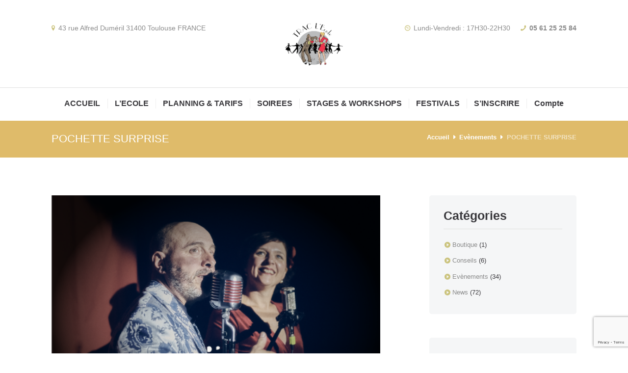

--- FILE ---
content_type: text/html; charset=UTF-8
request_url: https://trac-ecole.fr/pochette-surprise/
body_size: 26743
content:
<!DOCTYPE html>
<html lang="fr-FR" class="scheme_original">

<head>
	<style type="text/css" media="screen">#ui-datepicker-div.booked_custom_date_picker table.ui-datepicker-calendar tbody td a.ui-state-active,#ui-datepicker-div.booked_custom_date_picker table.ui-datepicker-calendar tbody td a.ui-state-active:hover,body #booked-profile-page input[type=submit].button-primary:hover,body .booked-list-view button.button:hover, body .booked-list-view input[type=submit].button-primary:hover,body table.booked-calendar input[type=submit].button-primary:hover,body .booked-modal input[type=submit].button-primary:hover,body table.booked-calendar th,body table.booked-calendar thead,body table.booked-calendar thead th,body table.booked-calendar .booked-appt-list .timeslot .timeslot-people button:hover,body #booked-profile-page .booked-profile-header,body #booked-profile-page .booked-tabs li.active a,body #booked-profile-page .booked-tabs li.active a:hover,body #booked-profile-page .appt-block .google-cal-button > a:hover,#ui-datepicker-div.booked_custom_date_picker .ui-datepicker-header{ background:#c0b8bc !important; }body #booked-profile-page input[type=submit].button-primary:hover,body table.booked-calendar input[type=submit].button-primary:hover,body .booked-list-view button.button:hover, body .booked-list-view input[type=submit].button-primary:hover,body .booked-modal input[type=submit].button-primary:hover,body table.booked-calendar th,body table.booked-calendar .booked-appt-list .timeslot .timeslot-people button:hover,body #booked-profile-page .booked-profile-header,body #booked-profile-page .appt-block .google-cal-button > a:hover{ border-color:#c0b8bc !important; }body table.booked-calendar tr.days,body table.booked-calendar tr.days th,body .booked-calendarSwitcher.calendar,body #booked-profile-page .booked-tabs,#ui-datepicker-div.booked_custom_date_picker table.ui-datepicker-calendar thead,#ui-datepicker-div.booked_custom_date_picker table.ui-datepicker-calendar thead th{ background:#413d3f !important; }body table.booked-calendar tr.days th,body #booked-profile-page .booked-tabs{ border-color:#413d3f !important; }#ui-datepicker-div.booked_custom_date_picker table.ui-datepicker-calendar tbody td.ui-datepicker-today a,#ui-datepicker-div.booked_custom_date_picker table.ui-datepicker-calendar tbody td.ui-datepicker-today a:hover,body #booked-profile-page input[type=submit].button-primary,body table.booked-calendar input[type=submit].button-primary,body .booked-list-view button.button, body .booked-list-view input[type=submit].button-primary,body .booked-list-view button.button, body .booked-list-view input[type=submit].button-primary,body .booked-modal input[type=submit].button-primary,body table.booked-calendar .booked-appt-list .timeslot .timeslot-people button,body #booked-profile-page .booked-profile-appt-list .appt-block.approved .status-block,body #booked-profile-page .appt-block .google-cal-button > a,body .booked-modal p.booked-title-bar,body table.booked-calendar td:hover .date span,body .booked-list-view a.booked_list_date_picker_trigger.booked-dp-active,body .booked-list-view a.booked_list_date_picker_trigger.booked-dp-active:hover,.booked-ms-modal .booked-book-appt /* Multi-Slot Booking */{ background:#d0c682; }body #booked-profile-page input[type=submit].button-primary,body table.booked-calendar input[type=submit].button-primary,body .booked-list-view button.button, body .booked-list-view input[type=submit].button-primary,body .booked-list-view button.button, body .booked-list-view input[type=submit].button-primary,body .booked-modal input[type=submit].button-primary,body #booked-profile-page .appt-block .google-cal-button > a,body table.booked-calendar .booked-appt-list .timeslot .timeslot-people button,body .booked-list-view a.booked_list_date_picker_trigger.booked-dp-active,body .booked-list-view a.booked_list_date_picker_trigger.booked-dp-active:hover{ border-color:#d0c682; }body .booked-modal .bm-window p i.fa,body .booked-modal .bm-window a,body .booked-appt-list .booked-public-appointment-title,body .booked-modal .bm-window p.appointment-title,.booked-ms-modal.visible:hover .booked-book-appt{ color:#d0c682; }.booked-appt-list .timeslot.has-title .booked-public-appointment-title { color:inherit; }</style><meta name='robots' content='index, follow, max-image-preview:large, max-snippet:-1, max-video-preview:-1' />
		<meta charset="UTF-8" />
		<meta name="viewport" content="width=device-width, initial-scale=1, maximum-scale=1">
		<meta name="format-detection" content="telephone=no">
	
		<link rel="profile" href="//gmpg.org/xfn/11" />
		<link rel="pingback" href="https://trac-ecole.fr/xmlrpc.php" />
		
	<!-- This site is optimized with the Yoast SEO plugin v16.4 - https://yoast.com/wordpress/plugins/seo/ -->
	<title>POCHETTE SURPRISE - TRAC L&#039;Ecole Toulouse</title>
	<link rel="canonical" href="https://trac-ecole.fr/pochette-surprise/" />
	<meta property="og:locale" content="fr_FR" />
	<meta property="og:type" content="article" />
	<meta property="og:title" content="POCHETTE SURPRISE - TRAC L&#039;Ecole Toulouse" />
	<meta property="og:description" content="Un moment dédié aux curieux et aux amoureux du spectacle vivant ! Vous ne connaissez pas le contenu de la soirée, venez vous faire surprendre en nous laissant le choix de la programmation.Notre objectif : vous faire découvrir d&rsquo;autres formes de spectacle vivant. Chaque soirée est unique et différente. Les billets pour la soirée Pochette [&hellip;]" />
	<meta property="og:url" content="https://trac-ecole.fr/pochette-surprise/" />
	<meta property="og:site_name" content="TRAC L&#039;Ecole Toulouse" />
	<meta property="article:publisher" content="https://www.facebook.com/TracEcoleToulouse" />
	<meta property="article:published_time" content="2024-09-20T13:15:33+00:00" />
	<meta property="article:modified_time" content="2024-11-17T15:48:46+00:00" />
	<meta property="og:image" content="https://trac-ecole.fr/wp-content/uploads/2023/09/trac-ecole-danse-toulouse-soiree-pochette-surprise-novembre-2024-carre.png" />
	<meta property="og:image:width" content="500" />
	<meta property="og:image:height" content="500" />
	<meta name="twitter:card" content="summary_large_image" />
	<meta name="twitter:creator" content="@TracLecole" />
	<meta name="twitter:site" content="@TracLecole" />
	<meta name="twitter:label1" content="Écrit par" />
	<meta name="twitter:data1" content="Aurélie" />
	<meta name="twitter:label2" content="Durée de lecture est." />
	<meta name="twitter:data2" content="12 minutes" />
	<script type="application/ld+json" class="yoast-schema-graph">{"@context":"https://schema.org","@graph":[{"@type":"Organization","@id":"https://trac-ecole.fr/#organization","name":"TRAC L'Ecole","url":"https://trac-ecole.fr/","sameAs":["https://www.facebook.com/TracEcoleToulouse","https://www.instagram.com/traclecole/?hl=fr","https://www.linkedin.com/company/67711278","https://www.pinterest.fr/traclecole/_created/","https://twitter.com/TracLecole"],"logo":{"@type":"ImageObject","@id":"https://trac-ecole.fr/#logo","inLanguage":"fr-FR","url":"https://trac-ecole.fr/wp-content/uploads/2021/05/LOGO-TRAC-2019-fond-clair2021.png","contentUrl":"https://trac-ecole.fr/wp-content/uploads/2021/05/LOGO-TRAC-2019-fond-clair2021.png","width":1134,"height":850,"caption":"TRAC L'Ecole"},"image":{"@id":"https://trac-ecole.fr/#logo"}},{"@type":"WebSite","@id":"https://trac-ecole.fr/#website","url":"https://trac-ecole.fr/","name":"TRAC Ecole Toulouse","description":"La Danse pour tous","publisher":{"@id":"https://trac-ecole.fr/#organization"},"potentialAction":[{"@type":"SearchAction","target":"https://trac-ecole.fr/?s={search_term_string}","query-input":"required name=search_term_string"}],"inLanguage":"fr-FR"},{"@type":"ImageObject","@id":"https://trac-ecole.fr/pochette-surprise/#primaryimage","inLanguage":"fr-FR","url":"https://trac-ecole.fr/wp-content/uploads/2023/09/trac-ecole-danse-toulouse-soiree-pochette-surprise-novembre-2024-carre.png","contentUrl":"https://trac-ecole.fr/wp-content/uploads/2023/09/trac-ecole-danse-toulouse-soiree-pochette-surprise-novembre-2024-carre.png","width":500,"height":500},{"@type":"WebPage","@id":"https://trac-ecole.fr/pochette-surprise/#webpage","url":"https://trac-ecole.fr/pochette-surprise/","name":"POCHETTE SURPRISE - TRAC L&#039;Ecole Toulouse","isPartOf":{"@id":"https://trac-ecole.fr/#website"},"primaryImageOfPage":{"@id":"https://trac-ecole.fr/pochette-surprise/#primaryimage"},"datePublished":"2024-09-20T13:15:33+00:00","dateModified":"2024-11-17T15:48:46+00:00","breadcrumb":{"@id":"https://trac-ecole.fr/pochette-surprise/#breadcrumb"},"inLanguage":"fr-FR","potentialAction":[{"@type":"ReadAction","target":["https://trac-ecole.fr/pochette-surprise/"]}]},{"@type":"BreadcrumbList","@id":"https://trac-ecole.fr/pochette-surprise/#breadcrumb","itemListElement":[{"@type":"ListItem","position":1,"item":{"@type":"WebPage","@id":"https://trac-ecole.fr/","url":"https://trac-ecole.fr/","name":"Accueil"}},{"@type":"ListItem","position":2,"item":{"@type":"WebPage","@id":"https://trac-ecole.fr/news/","url":"https://trac-ecole.fr/news/","name":"NEWS"}},{"@type":"ListItem","position":3,"item":{"@id":"https://trac-ecole.fr/pochette-surprise/#webpage"}}]},{"@type":"Article","@id":"https://trac-ecole.fr/pochette-surprise/#article","isPartOf":{"@id":"https://trac-ecole.fr/pochette-surprise/#webpage"},"author":{"@id":"https://trac-ecole.fr/#/schema/person/4650c9ccdfd6ef5bb79b51b6360a3dcb"},"headline":"POCHETTE SURPRISE","datePublished":"2024-09-20T13:15:33+00:00","dateModified":"2024-11-17T15:48:46+00:00","mainEntityOfPage":{"@id":"https://trac-ecole.fr/pochette-surprise/#webpage"},"wordCount":145,"publisher":{"@id":"https://trac-ecole.fr/#organization"},"image":{"@id":"https://trac-ecole.fr/pochette-surprise/#primaryimage"},"thumbnailUrl":"https://trac-ecole.fr/wp-content/uploads/2023/09/trac-ecole-danse-toulouse-soiree-pochette-surprise-novembre-2024-carre.png","articleSection":["Ev\u00e8nements","News"],"inLanguage":"fr-FR"},{"@type":"Person","@id":"https://trac-ecole.fr/#/schema/person/4650c9ccdfd6ef5bb79b51b6360a3dcb","name":"Aur\u00e9lie","image":{"@type":"ImageObject","@id":"https://trac-ecole.fr/#personlogo","inLanguage":"fr-FR","url":"https://secure.gravatar.com/avatar/6b21cdc5e3d3c04c94b82c3d8ad5bf85?s=96&d=mm&r=g","contentUrl":"https://secure.gravatar.com/avatar/6b21cdc5e3d3c04c94b82c3d8ad5bf85?s=96&d=mm&r=g","caption":"Aur\u00e9lie"},"url":"https://trac-ecole.fr/author/aurelie/"}]}</script>
	<!-- / Yoast SEO plugin. -->


<link rel='dns-prefetch' href='//www.google.com' />
<link rel='dns-prefetch' href='//fonts.googleapis.com' />
<link rel='dns-prefetch' href='//use.fontawesome.com' />
<link rel="alternate" type="application/rss+xml" title="TRAC L&#039;Ecole Toulouse &raquo; Flux" href="https://trac-ecole.fr/feed/" />
<link rel="alternate" type="application/rss+xml" title="TRAC L&#039;Ecole Toulouse &raquo; Flux des commentaires" href="https://trac-ecole.fr/comments/feed/" />
<meta property="og:image" content="https://trac-ecole.fr/wp-content/uploads/2023/09/trac-ecole-danse-toulouse-soiree-pochette-surprise-novembre-2024-carre.png"/>
<script type="text/javascript">
window._wpemojiSettings = {"baseUrl":"https:\/\/s.w.org\/images\/core\/emoji\/14.0.0\/72x72\/","ext":".png","svgUrl":"https:\/\/s.w.org\/images\/core\/emoji\/14.0.0\/svg\/","svgExt":".svg","source":{"concatemoji":"https:\/\/trac-ecole.fr\/wp-includes\/js\/wp-emoji-release.min.js?ver=6.3.7"}};
/*! This file is auto-generated */
!function(i,n){var o,s,e;function c(e){try{var t={supportTests:e,timestamp:(new Date).valueOf()};sessionStorage.setItem(o,JSON.stringify(t))}catch(e){}}function p(e,t,n){e.clearRect(0,0,e.canvas.width,e.canvas.height),e.fillText(t,0,0);var t=new Uint32Array(e.getImageData(0,0,e.canvas.width,e.canvas.height).data),r=(e.clearRect(0,0,e.canvas.width,e.canvas.height),e.fillText(n,0,0),new Uint32Array(e.getImageData(0,0,e.canvas.width,e.canvas.height).data));return t.every(function(e,t){return e===r[t]})}function u(e,t,n){switch(t){case"flag":return n(e,"\ud83c\udff3\ufe0f\u200d\u26a7\ufe0f","\ud83c\udff3\ufe0f\u200b\u26a7\ufe0f")?!1:!n(e,"\ud83c\uddfa\ud83c\uddf3","\ud83c\uddfa\u200b\ud83c\uddf3")&&!n(e,"\ud83c\udff4\udb40\udc67\udb40\udc62\udb40\udc65\udb40\udc6e\udb40\udc67\udb40\udc7f","\ud83c\udff4\u200b\udb40\udc67\u200b\udb40\udc62\u200b\udb40\udc65\u200b\udb40\udc6e\u200b\udb40\udc67\u200b\udb40\udc7f");case"emoji":return!n(e,"\ud83e\udef1\ud83c\udffb\u200d\ud83e\udef2\ud83c\udfff","\ud83e\udef1\ud83c\udffb\u200b\ud83e\udef2\ud83c\udfff")}return!1}function f(e,t,n){var r="undefined"!=typeof WorkerGlobalScope&&self instanceof WorkerGlobalScope?new OffscreenCanvas(300,150):i.createElement("canvas"),a=r.getContext("2d",{willReadFrequently:!0}),o=(a.textBaseline="top",a.font="600 32px Arial",{});return e.forEach(function(e){o[e]=t(a,e,n)}),o}function t(e){var t=i.createElement("script");t.src=e,t.defer=!0,i.head.appendChild(t)}"undefined"!=typeof Promise&&(o="wpEmojiSettingsSupports",s=["flag","emoji"],n.supports={everything:!0,everythingExceptFlag:!0},e=new Promise(function(e){i.addEventListener("DOMContentLoaded",e,{once:!0})}),new Promise(function(t){var n=function(){try{var e=JSON.parse(sessionStorage.getItem(o));if("object"==typeof e&&"number"==typeof e.timestamp&&(new Date).valueOf()<e.timestamp+604800&&"object"==typeof e.supportTests)return e.supportTests}catch(e){}return null}();if(!n){if("undefined"!=typeof Worker&&"undefined"!=typeof OffscreenCanvas&&"undefined"!=typeof URL&&URL.createObjectURL&&"undefined"!=typeof Blob)try{var e="postMessage("+f.toString()+"("+[JSON.stringify(s),u.toString(),p.toString()].join(",")+"));",r=new Blob([e],{type:"text/javascript"}),a=new Worker(URL.createObjectURL(r),{name:"wpTestEmojiSupports"});return void(a.onmessage=function(e){c(n=e.data),a.terminate(),t(n)})}catch(e){}c(n=f(s,u,p))}t(n)}).then(function(e){for(var t in e)n.supports[t]=e[t],n.supports.everything=n.supports.everything&&n.supports[t],"flag"!==t&&(n.supports.everythingExceptFlag=n.supports.everythingExceptFlag&&n.supports[t]);n.supports.everythingExceptFlag=n.supports.everythingExceptFlag&&!n.supports.flag,n.DOMReady=!1,n.readyCallback=function(){n.DOMReady=!0}}).then(function(){return e}).then(function(){var e;n.supports.everything||(n.readyCallback(),(e=n.source||{}).concatemoji?t(e.concatemoji):e.wpemoji&&e.twemoji&&(t(e.twemoji),t(e.wpemoji)))}))}((window,document),window._wpemojiSettings);
</script>
<style type="text/css">
img.wp-smiley,
img.emoji {
	display: inline !important;
	border: none !important;
	box-shadow: none !important;
	height: 1em !important;
	width: 1em !important;
	margin: 0 0.07em !important;
	vertical-align: -0.1em !important;
	background: none !important;
	padding: 0 !important;
}
</style>
	<link rel='stylesheet' id='wp-block-library-css' href='https://trac-ecole.fr/wp-includes/css/dist/block-library/style.min.css?ver=6.3.7' type='text/css' media='all' />
<link rel='stylesheet' id='wc-block-vendors-style-css' href='https://trac-ecole.fr/wp-content/plugins/woocommerce/packages/woocommerce-blocks/build/vendors-style.css?ver=4.9.1' type='text/css' media='all' />
<link rel='stylesheet' id='wc-block-style-css' href='https://trac-ecole.fr/wp-content/plugins/woocommerce/packages/woocommerce-blocks/build/style.css?ver=4.9.1' type='text/css' media='all' />
<style id='classic-theme-styles-inline-css' type='text/css'>
/*! This file is auto-generated */
.wp-block-button__link{color:#fff;background-color:#32373c;border-radius:9999px;box-shadow:none;text-decoration:none;padding:calc(.667em + 2px) calc(1.333em + 2px);font-size:1.125em}.wp-block-file__button{background:#32373c;color:#fff;text-decoration:none}
</style>
<style id='global-styles-inline-css' type='text/css'>
body{--wp--preset--color--black: #000000;--wp--preset--color--cyan-bluish-gray: #abb8c3;--wp--preset--color--white: #ffffff;--wp--preset--color--pale-pink: #f78da7;--wp--preset--color--vivid-red: #cf2e2e;--wp--preset--color--luminous-vivid-orange: #ff6900;--wp--preset--color--luminous-vivid-amber: #fcb900;--wp--preset--color--light-green-cyan: #7bdcb5;--wp--preset--color--vivid-green-cyan: #00d084;--wp--preset--color--pale-cyan-blue: #8ed1fc;--wp--preset--color--vivid-cyan-blue: #0693e3;--wp--preset--color--vivid-purple: #9b51e0;--wp--preset--gradient--vivid-cyan-blue-to-vivid-purple: linear-gradient(135deg,rgba(6,147,227,1) 0%,rgb(155,81,224) 100%);--wp--preset--gradient--light-green-cyan-to-vivid-green-cyan: linear-gradient(135deg,rgb(122,220,180) 0%,rgb(0,208,130) 100%);--wp--preset--gradient--luminous-vivid-amber-to-luminous-vivid-orange: linear-gradient(135deg,rgba(252,185,0,1) 0%,rgba(255,105,0,1) 100%);--wp--preset--gradient--luminous-vivid-orange-to-vivid-red: linear-gradient(135deg,rgba(255,105,0,1) 0%,rgb(207,46,46) 100%);--wp--preset--gradient--very-light-gray-to-cyan-bluish-gray: linear-gradient(135deg,rgb(238,238,238) 0%,rgb(169,184,195) 100%);--wp--preset--gradient--cool-to-warm-spectrum: linear-gradient(135deg,rgb(74,234,220) 0%,rgb(151,120,209) 20%,rgb(207,42,186) 40%,rgb(238,44,130) 60%,rgb(251,105,98) 80%,rgb(254,248,76) 100%);--wp--preset--gradient--blush-light-purple: linear-gradient(135deg,rgb(255,206,236) 0%,rgb(152,150,240) 100%);--wp--preset--gradient--blush-bordeaux: linear-gradient(135deg,rgb(254,205,165) 0%,rgb(254,45,45) 50%,rgb(107,0,62) 100%);--wp--preset--gradient--luminous-dusk: linear-gradient(135deg,rgb(255,203,112) 0%,rgb(199,81,192) 50%,rgb(65,88,208) 100%);--wp--preset--gradient--pale-ocean: linear-gradient(135deg,rgb(255,245,203) 0%,rgb(182,227,212) 50%,rgb(51,167,181) 100%);--wp--preset--gradient--electric-grass: linear-gradient(135deg,rgb(202,248,128) 0%,rgb(113,206,126) 100%);--wp--preset--gradient--midnight: linear-gradient(135deg,rgb(2,3,129) 0%,rgb(40,116,252) 100%);--wp--preset--font-size--small: 13px;--wp--preset--font-size--medium: 20px;--wp--preset--font-size--large: 36px;--wp--preset--font-size--x-large: 42px;--wp--preset--spacing--20: 0.44rem;--wp--preset--spacing--30: 0.67rem;--wp--preset--spacing--40: 1rem;--wp--preset--spacing--50: 1.5rem;--wp--preset--spacing--60: 2.25rem;--wp--preset--spacing--70: 3.38rem;--wp--preset--spacing--80: 5.06rem;--wp--preset--shadow--natural: 6px 6px 9px rgba(0, 0, 0, 0.2);--wp--preset--shadow--deep: 12px 12px 50px rgba(0, 0, 0, 0.4);--wp--preset--shadow--sharp: 6px 6px 0px rgba(0, 0, 0, 0.2);--wp--preset--shadow--outlined: 6px 6px 0px -3px rgba(255, 255, 255, 1), 6px 6px rgba(0, 0, 0, 1);--wp--preset--shadow--crisp: 6px 6px 0px rgba(0, 0, 0, 1);}:where(.is-layout-flex){gap: 0.5em;}:where(.is-layout-grid){gap: 0.5em;}body .is-layout-flow > .alignleft{float: left;margin-inline-start: 0;margin-inline-end: 2em;}body .is-layout-flow > .alignright{float: right;margin-inline-start: 2em;margin-inline-end: 0;}body .is-layout-flow > .aligncenter{margin-left: auto !important;margin-right: auto !important;}body .is-layout-constrained > .alignleft{float: left;margin-inline-start: 0;margin-inline-end: 2em;}body .is-layout-constrained > .alignright{float: right;margin-inline-start: 2em;margin-inline-end: 0;}body .is-layout-constrained > .aligncenter{margin-left: auto !important;margin-right: auto !important;}body .is-layout-constrained > :where(:not(.alignleft):not(.alignright):not(.alignfull)){max-width: var(--wp--style--global--content-size);margin-left: auto !important;margin-right: auto !important;}body .is-layout-constrained > .alignwide{max-width: var(--wp--style--global--wide-size);}body .is-layout-flex{display: flex;}body .is-layout-flex{flex-wrap: wrap;align-items: center;}body .is-layout-flex > *{margin: 0;}body .is-layout-grid{display: grid;}body .is-layout-grid > *{margin: 0;}:where(.wp-block-columns.is-layout-flex){gap: 2em;}:where(.wp-block-columns.is-layout-grid){gap: 2em;}:where(.wp-block-post-template.is-layout-flex){gap: 1.25em;}:where(.wp-block-post-template.is-layout-grid){gap: 1.25em;}.has-black-color{color: var(--wp--preset--color--black) !important;}.has-cyan-bluish-gray-color{color: var(--wp--preset--color--cyan-bluish-gray) !important;}.has-white-color{color: var(--wp--preset--color--white) !important;}.has-pale-pink-color{color: var(--wp--preset--color--pale-pink) !important;}.has-vivid-red-color{color: var(--wp--preset--color--vivid-red) !important;}.has-luminous-vivid-orange-color{color: var(--wp--preset--color--luminous-vivid-orange) !important;}.has-luminous-vivid-amber-color{color: var(--wp--preset--color--luminous-vivid-amber) !important;}.has-light-green-cyan-color{color: var(--wp--preset--color--light-green-cyan) !important;}.has-vivid-green-cyan-color{color: var(--wp--preset--color--vivid-green-cyan) !important;}.has-pale-cyan-blue-color{color: var(--wp--preset--color--pale-cyan-blue) !important;}.has-vivid-cyan-blue-color{color: var(--wp--preset--color--vivid-cyan-blue) !important;}.has-vivid-purple-color{color: var(--wp--preset--color--vivid-purple) !important;}.has-black-background-color{background-color: var(--wp--preset--color--black) !important;}.has-cyan-bluish-gray-background-color{background-color: var(--wp--preset--color--cyan-bluish-gray) !important;}.has-white-background-color{background-color: var(--wp--preset--color--white) !important;}.has-pale-pink-background-color{background-color: var(--wp--preset--color--pale-pink) !important;}.has-vivid-red-background-color{background-color: var(--wp--preset--color--vivid-red) !important;}.has-luminous-vivid-orange-background-color{background-color: var(--wp--preset--color--luminous-vivid-orange) !important;}.has-luminous-vivid-amber-background-color{background-color: var(--wp--preset--color--luminous-vivid-amber) !important;}.has-light-green-cyan-background-color{background-color: var(--wp--preset--color--light-green-cyan) !important;}.has-vivid-green-cyan-background-color{background-color: var(--wp--preset--color--vivid-green-cyan) !important;}.has-pale-cyan-blue-background-color{background-color: var(--wp--preset--color--pale-cyan-blue) !important;}.has-vivid-cyan-blue-background-color{background-color: var(--wp--preset--color--vivid-cyan-blue) !important;}.has-vivid-purple-background-color{background-color: var(--wp--preset--color--vivid-purple) !important;}.has-black-border-color{border-color: var(--wp--preset--color--black) !important;}.has-cyan-bluish-gray-border-color{border-color: var(--wp--preset--color--cyan-bluish-gray) !important;}.has-white-border-color{border-color: var(--wp--preset--color--white) !important;}.has-pale-pink-border-color{border-color: var(--wp--preset--color--pale-pink) !important;}.has-vivid-red-border-color{border-color: var(--wp--preset--color--vivid-red) !important;}.has-luminous-vivid-orange-border-color{border-color: var(--wp--preset--color--luminous-vivid-orange) !important;}.has-luminous-vivid-amber-border-color{border-color: var(--wp--preset--color--luminous-vivid-amber) !important;}.has-light-green-cyan-border-color{border-color: var(--wp--preset--color--light-green-cyan) !important;}.has-vivid-green-cyan-border-color{border-color: var(--wp--preset--color--vivid-green-cyan) !important;}.has-pale-cyan-blue-border-color{border-color: var(--wp--preset--color--pale-cyan-blue) !important;}.has-vivid-cyan-blue-border-color{border-color: var(--wp--preset--color--vivid-cyan-blue) !important;}.has-vivid-purple-border-color{border-color: var(--wp--preset--color--vivid-purple) !important;}.has-vivid-cyan-blue-to-vivid-purple-gradient-background{background: var(--wp--preset--gradient--vivid-cyan-blue-to-vivid-purple) !important;}.has-light-green-cyan-to-vivid-green-cyan-gradient-background{background: var(--wp--preset--gradient--light-green-cyan-to-vivid-green-cyan) !important;}.has-luminous-vivid-amber-to-luminous-vivid-orange-gradient-background{background: var(--wp--preset--gradient--luminous-vivid-amber-to-luminous-vivid-orange) !important;}.has-luminous-vivid-orange-to-vivid-red-gradient-background{background: var(--wp--preset--gradient--luminous-vivid-orange-to-vivid-red) !important;}.has-very-light-gray-to-cyan-bluish-gray-gradient-background{background: var(--wp--preset--gradient--very-light-gray-to-cyan-bluish-gray) !important;}.has-cool-to-warm-spectrum-gradient-background{background: var(--wp--preset--gradient--cool-to-warm-spectrum) !important;}.has-blush-light-purple-gradient-background{background: var(--wp--preset--gradient--blush-light-purple) !important;}.has-blush-bordeaux-gradient-background{background: var(--wp--preset--gradient--blush-bordeaux) !important;}.has-luminous-dusk-gradient-background{background: var(--wp--preset--gradient--luminous-dusk) !important;}.has-pale-ocean-gradient-background{background: var(--wp--preset--gradient--pale-ocean) !important;}.has-electric-grass-gradient-background{background: var(--wp--preset--gradient--electric-grass) !important;}.has-midnight-gradient-background{background: var(--wp--preset--gradient--midnight) !important;}.has-small-font-size{font-size: var(--wp--preset--font-size--small) !important;}.has-medium-font-size{font-size: var(--wp--preset--font-size--medium) !important;}.has-large-font-size{font-size: var(--wp--preset--font-size--large) !important;}.has-x-large-font-size{font-size: var(--wp--preset--font-size--x-large) !important;}
.wp-block-navigation a:where(:not(.wp-element-button)){color: inherit;}
:where(.wp-block-post-template.is-layout-flex){gap: 1.25em;}:where(.wp-block-post-template.is-layout-grid){gap: 1.25em;}
:where(.wp-block-columns.is-layout-flex){gap: 2em;}:where(.wp-block-columns.is-layout-grid){gap: 2em;}
.wp-block-pullquote{font-size: 1.5em;line-height: 1.6;}
</style>
<link rel='stylesheet' id='booked-icons-css' href='https://trac-ecole.fr/wp-content/plugins/booked/assets/css/icons.css?ver=2.3.5' type='text/css' media='all' />
<link rel='stylesheet' id='booked-tooltipster-css' href='https://trac-ecole.fr/wp-content/plugins/booked/assets/js/tooltipster/css/tooltipster.css?ver=3.3.0' type='text/css' media='all' />
<link rel='stylesheet' id='booked-tooltipster-theme-css' href='https://trac-ecole.fr/wp-content/plugins/booked/assets/js/tooltipster/css/themes/tooltipster-light.css?ver=3.3.0' type='text/css' media='all' />
<link rel='stylesheet' id='booked-animations-css' href='https://trac-ecole.fr/wp-content/plugins/booked/assets/css/animations.css?ver=2.3.5' type='text/css' media='all' />
<link rel='stylesheet' id='booked-css-css' href='https://trac-ecole.fr/wp-content/plugins/booked/dist/booked.css?ver=2.3.5' type='text/css' media='all' />
<link rel='stylesheet' id='contact-form-7-css' href='https://trac-ecole.fr/wp-content/plugins/contact-form-7/includes/css/styles.css?ver=5.4.1' type='text/css' media='all' />
<link rel='stylesheet' id='essential-grid-plugin-settings-css' href='https://trac-ecole.fr/wp-content/plugins/essential-grid/public/assets/css/settings.css?ver=3.0.11' type='text/css' media='all' />
<link rel='stylesheet' id='tp-fontello-css' href='https://trac-ecole.fr/wp-content/plugins/essential-grid/public/assets/font/fontello/css/fontello.css?ver=3.0.11' type='text/css' media='all' />
<link rel='stylesheet' id='rs-plugin-settings-css' href='https://trac-ecole.fr/wp-content/plugins/revslider/public/assets/css/rs6.css?ver=6.4.11' type='text/css' media='all' />
<style id='rs-plugin-settings-inline-css' type='text/css'>
#rs-demo-id {}
</style>
<link rel='stylesheet' id='wcpa-datetime-css' href='https://trac-ecole.fr/wp-content/plugins/woo-custom-product-addons-pro/assets/plugins/datetimepicker/jquery.datetimepicker.min.css?ver=3.9.8' type='text/css' media='all' />
<link rel='stylesheet' id='wcpa-colorpicker-css' href='https://trac-ecole.fr/wp-content/plugins/woo-custom-product-addons-pro/assets/plugins/spectrum/spectrum.min.css?ver=3.9.8' type='text/css' media='all' />
<link rel='stylesheet' id='wcpa-frontend-css' href='https://trac-ecole.fr/wp-content/plugins/woo-custom-product-addons-pro/assets/css/frontend.min.css?ver=3.9.8' type='text/css' media='all' />
<link rel='stylesheet' id='woocommerce-layout-css' href='https://trac-ecole.fr/wp-content/plugins/woocommerce/assets/css/woocommerce-layout.css?ver=5.3.3' type='text/css' media='all' />
<link rel='stylesheet' id='woocommerce-smallscreen-css' href='https://trac-ecole.fr/wp-content/plugins/woocommerce/assets/css/woocommerce-smallscreen.css?ver=5.3.3' type='text/css' media='only screen and (max-width: 768px)' />
<link rel='stylesheet' id='woocommerce-general-css' href='https://trac-ecole.fr/wp-content/plugins/woocommerce/assets/css/woocommerce.css?ver=5.3.3' type='text/css' media='all' />
<style id='woocommerce-inline-inline-css' type='text/css'>
.woocommerce form .form-row .required { visibility: visible; }
</style>
<link rel='stylesheet' id='woo-variation-swatches-css' href='https://trac-ecole.fr/wp-content/plugins/woo-variation-swatches/assets/css/frontend.min.css?ver=1762855978' type='text/css' media='all' />
<style id='woo-variation-swatches-inline-css' type='text/css'>
:root {
--wvs-tick:url("data:image/svg+xml;utf8,%3Csvg filter='drop-shadow(0px 0px 2px rgb(0 0 0 / .8))' xmlns='http://www.w3.org/2000/svg'  viewBox='0 0 30 30'%3E%3Cpath fill='none' stroke='%23ffffff' stroke-linecap='round' stroke-linejoin='round' stroke-width='4' d='M4 16L11 23 27 7'/%3E%3C/svg%3E");

--wvs-cross:url("data:image/svg+xml;utf8,%3Csvg filter='drop-shadow(0px 0px 5px rgb(255 255 255 / .6))' xmlns='http://www.w3.org/2000/svg' width='72px' height='72px' viewBox='0 0 24 24'%3E%3Cpath fill='none' stroke='%23ff0000' stroke-linecap='round' stroke-width='0.6' d='M5 5L19 19M19 5L5 19'/%3E%3C/svg%3E");
--wvs-single-product-item-width:30px;
--wvs-single-product-item-height:30px;
--wvs-single-product-item-font-size:16px}
</style>
<link rel='stylesheet' id='yogastudio-font-google-fonts-style-css' href='//fonts.googleapis.com/css?family=Catamaran:400,300,500,600,700&#038;subset=latin,latin-ext' type='text/css' media='all' />
<link rel='stylesheet' id='fontello-style-css' href='https://trac-ecole.fr/wp-content/themes/yogastudio/css/fontello/css/fontello.css' type='text/css' media='all' />
<link rel='stylesheet' id='yogastudio-main-style-css' href='https://trac-ecole.fr/wp-content/themes/yogastudio/style.css' type='text/css' media='all' />
<link rel='stylesheet' id='yogastudio-animation-style-css' href='https://trac-ecole.fr/wp-content/themes/yogastudio/fw/css/core.animation.css' type='text/css' media='all' />
<link rel='stylesheet' id='yogastudio-shortcodes-style-css' href='https://trac-ecole.fr/wp-content/plugins/trx_utils/shortcodes/theme.shortcodes.css' type='text/css' media='all' />
<link rel='stylesheet' id='yogastudio-skin-style-css' href='https://trac-ecole.fr/wp-content/themes/yogastudio/skins/default/skin.css' type='text/css' media='all' />
<link rel='stylesheet' id='yogastudio-custom-style-css' href='https://trac-ecole.fr/wp-content/themes/yogastudio/fw/css/custom-style.css' type='text/css' media='all' />
<style id='yogastudio-custom-style-inline-css' type='text/css'>
 #page_preloader{background-color:#FFFFFF}.preloader_wrap>div{background-color:} .sidebar_outer_logo .logo_main,.top_panel_wrap .logo_main,.top_panel_wrap .logo_fixed{height:300px} .contacts_wrap .logo img{height:30px}
</style>
<link rel='stylesheet' id='yogastudio-responsive-style-css' href='https://trac-ecole.fr/wp-content/themes/yogastudio/css/responsive.css' type='text/css' media='all' />
<link rel='stylesheet' id='yogastudio-skin-responsive-style-css' href='https://trac-ecole.fr/wp-content/themes/yogastudio/skins/default/skin.responsive.css' type='text/css' media='all' />
<link rel='stylesheet' id='mediaelement-css' href='https://trac-ecole.fr/wp-includes/js/mediaelement/mediaelementplayer-legacy.min.css?ver=4.2.17' type='text/css' media='all' />
<link rel='stylesheet' id='wp-mediaelement-css' href='https://trac-ecole.fr/wp-includes/js/mediaelement/wp-mediaelement.min.css?ver=6.3.7' type='text/css' media='all' />
<link rel='stylesheet' id='dashicons-css' href='https://trac-ecole.fr/wp-includes/css/dashicons.min.css?ver=6.3.7' type='text/css' media='all' />
<link rel='stylesheet' id='zoom-instagram-widget-css' href='https://trac-ecole.fr/wp-content/plugins/instagram-widget-by-wpzoom/css/instagram-widget.css?ver=1.7.7' type='text/css' media='all' />
<link rel='stylesheet' id='booked-wc-fe-styles-css' href='https://trac-ecole.fr/wp-content/plugins/booked/includes/add-ons/woocommerce-payments//css/frontend-style.css?ver=6.3.7' type='text/css' media='all' />
<link rel='stylesheet' id='tablepress-default-css' href='https://trac-ecole.fr/wp-content/plugins/tablepress/css/default.min.css?ver=1.14' type='text/css' media='all' />
<link rel='stylesheet' id='font-awesome-official-css' href='https://use.fontawesome.com/releases/v5.15.3/css/all.css' type='text/css' media='all' integrity="sha384-SZXxX4whJ79/gErwcOYf+zWLeJdY/qpuqC4cAa9rOGUstPomtqpuNWT9wdPEn2fk" crossorigin="anonymous" />
<link rel='stylesheet' id='jquery-ui-style-css' href='https://trac-ecole.fr/wp-content/plugins/woocommerce/assets/css/jquery-ui/jquery-ui.min.css?ver=5.2.0' type='text/css' media='all' />
<link rel='stylesheet' id='jquery-ui-datepicker-addon-css' href='https://trac-ecole.fr/wp-content/plugins/gift-cards-pro-for-woocommerce/assets/lib/timepicker-addon/jquery-ui-timepicker-addon.min.css?ver=5.2.0' type='text/css' media='all' />
<link rel='stylesheet' id='gtc-frontend-css' href='https://trac-ecole.fr/wp-content/plugins/gift-cards-pro-for-woocommerce/assets/css/frontend.css?ver=5.2.0' type='text/css' media='all' />
<link rel='stylesheet' id='lightcase-css' href='https://trac-ecole.fr/wp-content/plugins/gift-cards-pro-for-woocommerce/assets/lib/lightcase/lightcase.min.css?ver=5.2.0' type='text/css' media='all' />
<link rel='stylesheet' id='bsf-Defaults-css' href='https://trac-ecole.fr/wp-content/uploads/smile_fonts/Defaults/Defaults.css?ver=3.19.9' type='text/css' media='all' />
<link rel='stylesheet' id='wpgdprc.css-css' href='https://trac-ecole.fr/wp-content/plugins/wp-gdpr-compliance/assets/css/front.min.css?ver=1622818816' type='text/css' media='all' />
<style id='wpgdprc.css-inline-css' type='text/css'>

            div.wpgdprc .wpgdprc-switch .wpgdprc-switch-inner:before { content: 'Yes'; }
            div.wpgdprc .wpgdprc-switch .wpgdprc-switch-inner:after { content: 'No'; }
        
</style>
<link rel='stylesheet' id='font-awesome-official-v4shim-css' href='https://use.fontawesome.com/releases/v5.15.3/css/v4-shims.css' type='text/css' media='all' integrity="sha384-C2B+KlPW+WkR0Ld9loR1x3cXp7asA0iGVodhCoJ4hwrWm/d9qKS59BGisq+2Y0/D" crossorigin="anonymous" />
<style id='font-awesome-official-v4shim-inline-css' type='text/css'>
@font-face {
font-family: "FontAwesome";
font-display: block;
src: url("https://use.fontawesome.com/releases/v5.15.3/webfonts/fa-brands-400.eot"),
		url("https://use.fontawesome.com/releases/v5.15.3/webfonts/fa-brands-400.eot?#iefix") format("embedded-opentype"),
		url("https://use.fontawesome.com/releases/v5.15.3/webfonts/fa-brands-400.woff2") format("woff2"),
		url("https://use.fontawesome.com/releases/v5.15.3/webfonts/fa-brands-400.woff") format("woff"),
		url("https://use.fontawesome.com/releases/v5.15.3/webfonts/fa-brands-400.ttf") format("truetype"),
		url("https://use.fontawesome.com/releases/v5.15.3/webfonts/fa-brands-400.svg#fontawesome") format("svg");
}

@font-face {
font-family: "FontAwesome";
font-display: block;
src: url("https://use.fontawesome.com/releases/v5.15.3/webfonts/fa-solid-900.eot"),
		url("https://use.fontawesome.com/releases/v5.15.3/webfonts/fa-solid-900.eot?#iefix") format("embedded-opentype"),
		url("https://use.fontawesome.com/releases/v5.15.3/webfonts/fa-solid-900.woff2") format("woff2"),
		url("https://use.fontawesome.com/releases/v5.15.3/webfonts/fa-solid-900.woff") format("woff"),
		url("https://use.fontawesome.com/releases/v5.15.3/webfonts/fa-solid-900.ttf") format("truetype"),
		url("https://use.fontawesome.com/releases/v5.15.3/webfonts/fa-solid-900.svg#fontawesome") format("svg");
}

@font-face {
font-family: "FontAwesome";
font-display: block;
src: url("https://use.fontawesome.com/releases/v5.15.3/webfonts/fa-regular-400.eot"),
		url("https://use.fontawesome.com/releases/v5.15.3/webfonts/fa-regular-400.eot?#iefix") format("embedded-opentype"),
		url("https://use.fontawesome.com/releases/v5.15.3/webfonts/fa-regular-400.woff2") format("woff2"),
		url("https://use.fontawesome.com/releases/v5.15.3/webfonts/fa-regular-400.woff") format("woff"),
		url("https://use.fontawesome.com/releases/v5.15.3/webfonts/fa-regular-400.ttf") format("truetype"),
		url("https://use.fontawesome.com/releases/v5.15.3/webfonts/fa-regular-400.svg#fontawesome") format("svg");
unicode-range: U+F004-F005,U+F007,U+F017,U+F022,U+F024,U+F02E,U+F03E,U+F044,U+F057-F059,U+F06E,U+F070,U+F075,U+F07B-F07C,U+F080,U+F086,U+F089,U+F094,U+F09D,U+F0A0,U+F0A4-F0A7,U+F0C5,U+F0C7-F0C8,U+F0E0,U+F0EB,U+F0F3,U+F0F8,U+F0FE,U+F111,U+F118-F11A,U+F11C,U+F133,U+F144,U+F146,U+F14A,U+F14D-F14E,U+F150-F152,U+F15B-F15C,U+F164-F165,U+F185-F186,U+F191-F192,U+F1AD,U+F1C1-F1C9,U+F1CD,U+F1D8,U+F1E3,U+F1EA,U+F1F6,U+F1F9,U+F20A,U+F247-F249,U+F24D,U+F254-F25B,U+F25D,U+F267,U+F271-F274,U+F279,U+F28B,U+F28D,U+F2B5-F2B6,U+F2B9,U+F2BB,U+F2BD,U+F2C1-F2C2,U+F2D0,U+F2D2,U+F2DC,U+F2ED,U+F328,U+F358-F35B,U+F3A5,U+F3D1,U+F410,U+F4AD;
}
</style>
<script type='text/javascript' src='https://trac-ecole.fr/wp-includes/js/jquery/jquery.min.js?ver=3.7.0' id='jquery-core-js'></script>
<script type='text/javascript' src='https://trac-ecole.fr/wp-includes/js/jquery/jquery-migrate.min.js?ver=3.4.1' id='jquery-migrate-js'></script>
<script type='text/javascript' src='https://trac-ecole.fr/wp-includes/js/jquery/ui/core.min.js?ver=1.13.2' id='jquery-ui-core-js'></script>
<script type='text/javascript' src='https://trac-ecole.fr/wp-includes/js/jquery/ui/datepicker.min.js?ver=1.13.2' id='jquery-ui-datepicker-js'></script>
<script id="jquery-ui-datepicker-js-after" type="text/javascript">
jQuery(function(jQuery){jQuery.datepicker.setDefaults({"closeText":"Fermer","currentText":"Aujourd\u2019hui","monthNames":["janvier","f\u00e9vrier","mars","avril","mai","juin","juillet","ao\u00fbt","septembre","octobre","novembre","d\u00e9cembre"],"monthNamesShort":["Jan","F\u00e9v","Mar","Avr","Mai","Juin","Juil","Ao\u00fbt","Sep","Oct","Nov","D\u00e9c"],"nextText":"Suivant","prevText":"Pr\u00e9c\u00e9dent","dayNames":["dimanche","lundi","mardi","mercredi","jeudi","vendredi","samedi"],"dayNamesShort":["dim","lun","mar","mer","jeu","ven","sam"],"dayNamesMin":["D","L","M","M","J","V","S"],"dateFormat":"d MM yy","firstDay":1,"isRTL":false});});
jQuery(function(jQuery){jQuery.datepicker.setDefaults({"closeText":"Fermer","currentText":"Aujourd\u2019hui","monthNames":["janvier","f\u00e9vrier","mars","avril","mai","juin","juillet","ao\u00fbt","septembre","octobre","novembre","d\u00e9cembre"],"monthNamesShort":["Jan","F\u00e9v","Mar","Avr","Mai","Juin","Juil","Ao\u00fbt","Sep","Oct","Nov","D\u00e9c"],"nextText":"Suivant","prevText":"Pr\u00e9c\u00e9dent","dayNames":["dimanche","lundi","mardi","mercredi","jeudi","vendredi","samedi"],"dayNamesShort":["dim","lun","mar","mer","jeu","ven","sam"],"dayNamesMin":["D","L","M","M","J","V","S"],"dateFormat":"d MM yy","firstDay":1,"isRTL":false});});
</script>
<script type='text/javascript' src='https://trac-ecole.fr/wp-content/plugins/revslider/public/assets/js/rbtools.min.js?ver=6.4.8' id='tp-tools-js'></script>
<script type='text/javascript' src='https://trac-ecole.fr/wp-content/plugins/revslider/public/assets/js/rs6.min.js?ver=6.4.11' id='revmin-js'></script>
<script type='text/javascript' src='https://trac-ecole.fr/wp-content/plugins/woocommerce/assets/js/jquery-blockui/jquery.blockUI.min.js?ver=2.70' id='jquery-blockui-js'></script>
<script type='text/javascript' id='wc-add-to-cart-js-extra'>
/* <![CDATA[ */
var wc_add_to_cart_params = {"ajax_url":"\/wp-admin\/admin-ajax.php","wc_ajax_url":"\/?wc-ajax=%%endpoint%%","i18n_view_cart":"Voir le panier","cart_url":"https:\/\/trac-ecole.fr\/panier\/","is_cart":"","cart_redirect_after_add":"no"};
/* ]]> */
</script>
<script type='text/javascript' src='https://trac-ecole.fr/wp-content/plugins/woocommerce/assets/js/frontend/add-to-cart.min.js?ver=5.3.3' id='wc-add-to-cart-js'></script>
<script type='text/javascript' src='https://trac-ecole.fr/wp-content/plugins/js_composer/assets/js/vendors/woocommerce-add-to-cart.js?ver=6.6.0' id='vc_woocommerce-add-to-cart-js-js'></script>
<script type='text/javascript' src='https://trac-ecole.fr/wp-content/themes/yogastudio/fw/js/photostack/modernizr.min.js' id='modernizr-js'></script>
<script type='text/javascript' id='booked-wc-fe-functions-js-extra'>
/* <![CDATA[ */
var booked_wc_variables = {"prefix":"booked_wc_","ajaxurl":"https:\/\/trac-ecole.fr\/wp-admin\/admin-ajax.php","i18n_confirm_appt_edit":"Are you sure you want to change the appointment date? By doing so, the appointment date will need to be approved again.","i18n_pay":"Are you sure you want to add the appointment to cart and go to checkout?","i18n_mark_paid":"Are you sure you want to mark this appointment as \"Paid\"?","i18n_paid":"Paid","i18n_awaiting_payment":"Awaiting Payment","checkout_page":"https:\/\/trac-ecole.fr\/paiement\/"};
/* ]]> */
</script>
<script type='text/javascript' src='https://trac-ecole.fr/wp-content/plugins/booked/includes/add-ons/woocommerce-payments//js/frontend-functions.js?ver=6.3.7' id='booked-wc-fe-functions-js'></script>
<script type='text/javascript' src='https://trac-ecole.fr/wp-content/plugins/gift-cards-pro-for-woocommerce/assets/lib/lightcase/lightcase.min.js?ver=5.2.0' id='lightcase-js'></script>
<script type='text/javascript' src='https://trac-ecole.fr/wp-content/plugins/gift-cards-pro-for-woocommerce/assets/js/gtc-lightcase-enhanced.js?ver=5.2.0' id='gtc-lightcase-js'></script>
<script type='text/javascript' id='gtc-frontend-js-extra'>
/* <![CDATA[ */
var gtc_frontend_params = {"ajax_url":"https:\/\/trac-ecole.fr\/wp-admin\/admin-ajax.php","pagination_nonce":"fd2c119ab9","wallet_usage_nonce":"f9d63fef64","gift_card_usage_nonce":"3171b395c7","preview_nonce":"140ff5a235","popup_design_nonce":"d090f3fa8f","sender_notification_nonce":"60fd9c6a0c","calendar_image":"https:\/\/trac-ecole.fr\/wp-content\/plugins\/gift-cards-pro-for-woocommerce\/assets\/images\/calendar.png","allow_multiple_recipients":"no","user_restriction_error_message":"More than one Recipient(s) is not allowed in the Gift Card Purchase","allow_design_physical_gift_cards":"1","sender_send_gift_card_empty_message":"Please select at least one Recipient to Resend the Email notification","custom_image_allowed_types":[],"custom_image_min_size":"0","custom_image_max_size":"0","custom_image_min_dimension":[],"custom_image_max_dimension":[],"custom_image_type_invalid_msg":"Image Type not supported.","custom_image_min_size_msg":"Image size should be atleast %s Kb","custom_image_max_size_msg":"Image size cannot be more than %s Kb","custom_image_min_dimension_msg":"Min Dimensions for Image are %s","custom_image_max_dimension_msg":"Max Dimensions for Image are %s"};
/* ]]> */
</script>
<script type='text/javascript' src='https://trac-ecole.fr/wp-content/plugins/gift-cards-pro-for-woocommerce/assets/js/frontend/frontend.js?ver=5.2.0' id='gtc-frontend-js'></script>
<link rel="https://api.w.org/" href="https://trac-ecole.fr/wp-json/" /><link rel="alternate" type="application/json" href="https://trac-ecole.fr/wp-json/wp/v2/posts/7529" /><link rel="EditURI" type="application/rsd+xml" title="RSD" href="https://trac-ecole.fr/xmlrpc.php?rsd" />
<meta name="generator" content="WordPress 6.3.7" />
<meta name="generator" content="WooCommerce 5.3.3" />
<link rel='shortlink' href='https://trac-ecole.fr/?p=7529' />
<link rel="alternate" type="application/json+oembed" href="https://trac-ecole.fr/wp-json/oembed/1.0/embed?url=https%3A%2F%2Ftrac-ecole.fr%2Fpochette-surprise%2F" />
<link rel="alternate" type="text/xml+oembed" href="https://trac-ecole.fr/wp-json/oembed/1.0/embed?url=https%3A%2F%2Ftrac-ecole.fr%2Fpochette-surprise%2F&#038;format=xml" />
		<script>
			(function ($) {
				$(document).on('tiered_price_update', function (event, data) {
					$('#product-addons-total').data('price', data.price);
				});
			})(jQuery);
		</script>
			<noscript><style>.woocommerce-product-gallery{ opacity: 1 !important; }</style></noscript>
	<meta name="generator" content="Powered by WPBakery Page Builder - drag and drop page builder for WordPress."/>
<meta name="generator" content="Powered by Slider Revolution 6.4.11 - responsive, Mobile-Friendly Slider Plugin for WordPress with comfortable drag and drop interface." />
<link rel="icon" href="https://trac-ecole.fr/wp-content/uploads/2021/05/cropped-trac-ecole-danse-toulouse-favicon-2021-32x32.png" sizes="32x32" />
<link rel="icon" href="https://trac-ecole.fr/wp-content/uploads/2021/05/cropped-trac-ecole-danse-toulouse-favicon-2021-192x192.png" sizes="192x192" />
<link rel="apple-touch-icon" href="https://trac-ecole.fr/wp-content/uploads/2021/05/cropped-trac-ecole-danse-toulouse-favicon-2021-180x180.png" />
<meta name="msapplication-TileImage" content="https://trac-ecole.fr/wp-content/uploads/2021/05/cropped-trac-ecole-danse-toulouse-favicon-2021-270x270.png" />
<script type="text/javascript">function setREVStartSize(e){
			//window.requestAnimationFrame(function() {				 
				window.RSIW = window.RSIW===undefined ? window.innerWidth : window.RSIW;	
				window.RSIH = window.RSIH===undefined ? window.innerHeight : window.RSIH;	
				try {								
					var pw = document.getElementById(e.c).parentNode.offsetWidth,
						newh;
					pw = pw===0 || isNaN(pw) ? window.RSIW : pw;
					e.tabw = e.tabw===undefined ? 0 : parseInt(e.tabw);
					e.thumbw = e.thumbw===undefined ? 0 : parseInt(e.thumbw);
					e.tabh = e.tabh===undefined ? 0 : parseInt(e.tabh);
					e.thumbh = e.thumbh===undefined ? 0 : parseInt(e.thumbh);
					e.tabhide = e.tabhide===undefined ? 0 : parseInt(e.tabhide);
					e.thumbhide = e.thumbhide===undefined ? 0 : parseInt(e.thumbhide);
					e.mh = e.mh===undefined || e.mh=="" || e.mh==="auto" ? 0 : parseInt(e.mh,0);		
					if(e.layout==="fullscreen" || e.l==="fullscreen") 						
						newh = Math.max(e.mh,window.RSIH);					
					else{					
						e.gw = Array.isArray(e.gw) ? e.gw : [e.gw];
						for (var i in e.rl) if (e.gw[i]===undefined || e.gw[i]===0) e.gw[i] = e.gw[i-1];					
						e.gh = e.el===undefined || e.el==="" || (Array.isArray(e.el) && e.el.length==0)? e.gh : e.el;
						e.gh = Array.isArray(e.gh) ? e.gh : [e.gh];
						for (var i in e.rl) if (e.gh[i]===undefined || e.gh[i]===0) e.gh[i] = e.gh[i-1];
											
						var nl = new Array(e.rl.length),
							ix = 0,						
							sl;					
						e.tabw = e.tabhide>=pw ? 0 : e.tabw;
						e.thumbw = e.thumbhide>=pw ? 0 : e.thumbw;
						e.tabh = e.tabhide>=pw ? 0 : e.tabh;
						e.thumbh = e.thumbhide>=pw ? 0 : e.thumbh;					
						for (var i in e.rl) nl[i] = e.rl[i]<window.RSIW ? 0 : e.rl[i];
						sl = nl[0];									
						for (var i in nl) if (sl>nl[i] && nl[i]>0) { sl = nl[i]; ix=i;}															
						var m = pw>(e.gw[ix]+e.tabw+e.thumbw) ? 1 : (pw-(e.tabw+e.thumbw)) / (e.gw[ix]);					
						newh =  (e.gh[ix] * m) + (e.tabh + e.thumbh);
					}				
					if(window.rs_init_css===undefined) window.rs_init_css = document.head.appendChild(document.createElement("style"));					
					document.getElementById(e.c).height = newh+"px";
					window.rs_init_css.innerHTML += "#"+e.c+"_wrapper { height: "+newh+"px }";				
				} catch(e){
					console.log("Failure at Presize of Slider:" + e)
				}					   
			//});
		  };</script>
<noscript><style> .wpb_animate_when_almost_visible { opacity: 1; }</style></noscript></head>

<body class="post-template-default single single-post postid-7529 single-format-standard theme-yogastudio woocommerce-no-js woo-variation-swatches wvs-behavior-blur wvs-theme-yogastudio wvs-show-label wvs-tooltip yogastudio_body body_style_wide body_filled theme_skin_default article_style_stretch layout_single-standard template_single-standard scheme_original top_panel_show top_panel_above sidebar_show sidebar_right sidebar_outer_hide wpb-js-composer js-comp-ver-6.6.0 vc_responsive">
      
	<a id="toc_home" class="sc_anchor" title="Accueil" data-description="&lt;i&gt;Return to Home&lt;/i&gt; - &lt;br&gt;navigate to home page of the site" data-icon="icon-home" data-url="https://trac-ecole.fr/" data-separator="yes"></a><a id="toc_top" class="sc_anchor" title="Vers le haut" data-description="&lt;i&gt;Back to top&lt;/i&gt; - &lt;br&gt;scroll to top of the page" data-icon="icon-double-up" data-url="" data-separator="yes"></a><div id="page_preloader"></div>
	<div class="body_wrap">

		
		<div class="page_wrap">

			

		<div class="top_panel_fixed_wrap"></div>

		<header class="top_panel_wrap top_panel_style_5 scheme_original">
			<div class="top_panel_wrap_inner top_panel_inner_style_5 top_panel_position_above">
				<div class="top_panel_middle" >
					<div class="top_panel_top">
						<div class="content_wrap">
							<div class="columns_wrap contact_logo_wrap">
								<div class="column-1_3">
									
										<div class="top_panel_top_contact_info icon-location"><span>43 rue Alfred Duméril 31400 Toulouse FRANCE</span></div>
										
								</div><div class="column-1_4">
								<div class="contact_logo">
											<div class="logo">
			<a href="https://trac-ecole.fr/"><img src="https://trac-ecole.fr/wp-content/uploads/2021/05/LOGO-TRAC-2019-fond-clair2021.png" class="logo_main" alt="img" width="1134" height="850"><img src="https://trac-ecole.fr/wp-content/uploads/2021/05/LOGO-TRAC-2019-fond-clair2021.png" class="logo_fixed" alt="img" width="1134" height="850"></a>
		</div>
		
								</div>
							</div><div class="column-1_3">
							
								<div class="top_panel_top_contact_phone icon-phone"><span><a href="tel:05 61 25 25 84">05 61 25 25 84</a></span></div>
								
							
								<div class="top_panel_top_open_hours icon-clock"><span>Lundi-Vendredi : 17H30-22H30</span></div>
								
						</div>
					</div>
				</div>
			</div>
			<div class="top_panel_middle">
				<div class="content_wrap">
					<div class="menu_main_wrap clearfix">
						<a href="#" class="menu_main_responsive_button icon-menu"></a>
						<nav class="menu_main_nav_area">
							<ul id="menu_main" class="menu_main_nav"><li id="menu-item-1422" class="menu-item menu-item-type-post_type menu-item-object-page menu-item-home menu-item-1422"><a href="https://trac-ecole.fr/">ACCUEIL</a></li>
<li id="menu-item-6750" class="menu-item menu-item-type-custom menu-item-object-custom menu-item-has-children menu-item-6750"><a href="#">L&rsquo;ECOLE</a>
<ul class="sub-menu">
	<li id="menu-item-6748" class="menu-item menu-item-type-post_type menu-item-object-page menu-item-6748"><a href="https://trac-ecole.fr/qui-sommes-nous/">QUI SOMMES-NOUS ?</a></li>
	<li id="menu-item-1995" class="menu-item menu-item-type-post_type menu-item-object-page menu-item-1995"><a href="https://trac-ecole.fr/les-profs/">LES PROFS</a></li>
	<li id="menu-item-14762" class="menu-item menu-item-type-post_type menu-item-object-page menu-item-14762"><a href="https://trac-ecole.fr/la-troupe-de-lecole/">LA TROUPE DE L&rsquo;ECOLE</a></li>
	<li id="menu-item-1897" class="menu-item menu-item-type-post_type menu-item-object-page menu-item-1897"><a href="https://trac-ecole.fr/le-lieu/">LE LIEU</a></li>
	<li id="menu-item-8242" class="menu-item menu-item-type-post_type menu-item-object-page menu-item-8242"><a href="https://trac-ecole.fr/devenir-professeur-de-danse/">FORMATION PRO</a></li>
	<li id="menu-item-7155" class="menu-item menu-item-type-post_type menu-item-object-page menu-item-7155"><a href="https://trac-ecole.fr/la-competition/">LA COMPETITION</a></li>
	<li id="menu-item-7784" class="menu-item menu-item-type-post_type menu-item-object-page menu-item-7784"><a href="https://trac-ecole.fr/mariage-ouverture-de-bal/">MARIAGE &#038; OUVERTURE DE BAL</a></li>
	<li id="menu-item-9757" class="menu-item menu-item-type-post_type menu-item-object-page menu-item-9757"><a href="https://trac-ecole.fr/location-de-salle/">LOCATION DE SALLE</a></li>
	<li id="menu-item-13840" class="menu-item menu-item-type-post_type menu-item-object-page menu-item-13840"><a href="https://trac-ecole.fr/location-photobooth-vintage/">LOCATION PHOTOBOOTH VINTAGE</a></li>
	<li id="menu-item-1959" class="menu-item menu-item-type-post_type menu-item-object-page menu-item-1959"><a href="https://trac-ecole.fr/contacts/">CONTACT</a></li>
</ul>
</li>
<li id="menu-item-5379" class="menu-item menu-item-type-custom menu-item-object-custom menu-item-has-children menu-item-5379"><a>PLANNING &#038; TARIFS</a>
<ul class="sub-menu">
	<li id="menu-item-14697" class="menu-item menu-item-type-post_type menu-item-object-page menu-item-14697"><a href="https://trac-ecole.fr/planning-2025-2026/">PLANNING 2025-2026</a></li>
	<li id="menu-item-5386" class="menu-item menu-item-type-post_type menu-item-object-page menu-item-5386"><a href="https://trac-ecole.fr/tarifs/">TARIFS</a></li>
</ul>
</li>
<li id="menu-item-6734" class="menu-item menu-item-type-post_type menu-item-object-page menu-item-6734"><a href="https://trac-ecole.fr/soirees/">SOIREES</a></li>
<li id="menu-item-13977" class="menu-item menu-item-type-post_type menu-item-object-page menu-item-13977"><a href="https://trac-ecole.fr/stages-workshops/">STAGES &#038; WORKSHOPS</a></li>
<li id="menu-item-14023" class="menu-item menu-item-type-custom menu-item-object-custom menu-item-has-children menu-item-14023"><a>FESTIVALS</a>
<ul class="sub-menu">
	<li id="menu-item-14120" class="menu-item menu-item-type-post_type menu-item-object-page menu-item-14120"><a href="https://trac-ecole.fr/blues-alliance/">Blues Alliance</a></li>
	<li id="menu-item-14022" class="menu-item menu-item-type-post_type menu-item-object-page menu-item-14022"><a href="https://trac-ecole.fr/rock-to-toulouse/">Rock To Toulouse</a></li>
	<li id="menu-item-14059" class="menu-item menu-item-type-post_type menu-item-object-page menu-item-14059"><a href="https://trac-ecole.fr/boogie-and-lindy/">Boogie And Lindy</a></li>
	<li id="menu-item-14103" class="menu-item menu-item-type-post_type menu-item-object-page menu-item-14103"><a href="https://trac-ecole.fr/rhythm-dance-festival/">Rhythm Dance</a></li>
</ul>
</li>
<li id="menu-item-2069" class="menu-item menu-item-type-post_type menu-item-object-page menu-item-2069"><a href="https://trac-ecole.fr/achats-sinscrire-a-nos-cours/">S&rsquo;INSCRIRE</a></li>
<li id="menu-item-6034" class="menu-item menu-item-type-custom menu-item-object-custom menu-item-6034"><a href="https://trac-ecole.fr/mon-compte/edit-account/">Compte</a></li>
</ul>
						</nav>
					</div>
					<div class="social_icon search_panel">
						
					</div>
				</div>
			</div>
		</div>

	</div>
</header>

<div class="header_mobile">
<div class="top_panel_top">
	<div class="content_wrap clearfix">
			<div class="top_panel_top_contact_area icon-location">
        <a href="mailto:infos@trac-ecole.fr">infos@trac-ecole.fr</a>
	</div>
	

	<div class="top_panel_top_contact_phone icon-phone"><span><a href="tel:05 61 25 25 84">05 61 25 25 84</a></span></div>
	
	<div class="top_panel_top_open_hours icon-clock"><span>Lundi-Vendredi : 17H30-22H30</span></div>
	
<div class="top_panel_top_user_area">
	
	</ul>

</div>	</div>
</div>
	<div class="content_wrap">
		<div class="menu_button icon-menu"></div>
				<div class="logo">
			<a href="https://trac-ecole.fr/"><img src="https://trac-ecole.fr/wp-content/uploads/2021/05/LOGO-TRAC-2019-fond-clair2021.png" class="logo_main" alt="img" width="1134" height="850"></a>
		</div>
			</div>
	<div class="side_wrap">
		<div class="close">Fermer</div>
		<div class="panel_top">
			<nav class="menu_main_nav_area">
				<ul id="menu_main" class="menu_main_nav"><li class="menu-item menu-item-type-post_type menu-item-object-page menu-item-home menu-item-1422"><a href="https://trac-ecole.fr/">ACCUEIL</a></li>
<li class="menu-item menu-item-type-custom menu-item-object-custom menu-item-has-children menu-item-6750"><a href="#">L&rsquo;ECOLE</a>
<ul class="sub-menu">
	<li class="menu-item menu-item-type-post_type menu-item-object-page menu-item-6748"><a href="https://trac-ecole.fr/qui-sommes-nous/">QUI SOMMES-NOUS ?</a></li>
	<li class="menu-item menu-item-type-post_type menu-item-object-page menu-item-1995"><a href="https://trac-ecole.fr/les-profs/">LES PROFS</a></li>
	<li class="menu-item menu-item-type-post_type menu-item-object-page menu-item-14762"><a href="https://trac-ecole.fr/la-troupe-de-lecole/">LA TROUPE DE L&rsquo;ECOLE</a></li>
	<li class="menu-item menu-item-type-post_type menu-item-object-page menu-item-1897"><a href="https://trac-ecole.fr/le-lieu/">LE LIEU</a></li>
	<li class="menu-item menu-item-type-post_type menu-item-object-page menu-item-8242"><a href="https://trac-ecole.fr/devenir-professeur-de-danse/">FORMATION PRO</a></li>
	<li class="menu-item menu-item-type-post_type menu-item-object-page menu-item-7155"><a href="https://trac-ecole.fr/la-competition/">LA COMPETITION</a></li>
	<li class="menu-item menu-item-type-post_type menu-item-object-page menu-item-7784"><a href="https://trac-ecole.fr/mariage-ouverture-de-bal/">MARIAGE &#038; OUVERTURE DE BAL</a></li>
	<li class="menu-item menu-item-type-post_type menu-item-object-page menu-item-9757"><a href="https://trac-ecole.fr/location-de-salle/">LOCATION DE SALLE</a></li>
	<li class="menu-item menu-item-type-post_type menu-item-object-page menu-item-13840"><a href="https://trac-ecole.fr/location-photobooth-vintage/">LOCATION PHOTOBOOTH VINTAGE</a></li>
	<li class="menu-item menu-item-type-post_type menu-item-object-page menu-item-1959"><a href="https://trac-ecole.fr/contacts/">CONTACT</a></li>
</ul>
</li>
<li class="menu-item menu-item-type-custom menu-item-object-custom menu-item-has-children menu-item-5379"><a>PLANNING &#038; TARIFS</a>
<ul class="sub-menu">
	<li class="menu-item menu-item-type-post_type menu-item-object-page menu-item-14697"><a href="https://trac-ecole.fr/planning-2025-2026/">PLANNING 2025-2026</a></li>
	<li class="menu-item menu-item-type-post_type menu-item-object-page menu-item-5386"><a href="https://trac-ecole.fr/tarifs/">TARIFS</a></li>
</ul>
</li>
<li class="menu-item menu-item-type-post_type menu-item-object-page menu-item-6734"><a href="https://trac-ecole.fr/soirees/">SOIREES</a></li>
<li class="menu-item menu-item-type-post_type menu-item-object-page menu-item-13977"><a href="https://trac-ecole.fr/stages-workshops/">STAGES &#038; WORKSHOPS</a></li>
<li class="menu-item menu-item-type-custom menu-item-object-custom menu-item-has-children menu-item-14023"><a>FESTIVALS</a>
<ul class="sub-menu">
	<li class="menu-item menu-item-type-post_type menu-item-object-page menu-item-14120"><a href="https://trac-ecole.fr/blues-alliance/">Blues Alliance</a></li>
	<li class="menu-item menu-item-type-post_type menu-item-object-page menu-item-14022"><a href="https://trac-ecole.fr/rock-to-toulouse/">Rock To Toulouse</a></li>
	<li class="menu-item menu-item-type-post_type menu-item-object-page menu-item-14059"><a href="https://trac-ecole.fr/boogie-and-lindy/">Boogie And Lindy</a></li>
	<li class="menu-item menu-item-type-post_type menu-item-object-page menu-item-14103"><a href="https://trac-ecole.fr/rhythm-dance-festival/">Rhythm Dance</a></li>
</ul>
</li>
<li class="menu-item menu-item-type-post_type menu-item-object-page menu-item-2069"><a href="https://trac-ecole.fr/achats-sinscrire-a-nos-cours/">S&rsquo;INSCRIRE</a></li>
<li class="menu-item menu-item-type-custom menu-item-object-custom menu-item-6034"><a href="https://trac-ecole.fr/mon-compte/edit-account/">Compte</a></li>
</ul>			</nav>
					</div>

		
<div class="panel_bottom">
	</div>
</div>
<div class="mask"></div>
</div>				<div class="top_panel_title top_panel_style_5  title_present breadcrumbs_present scheme_original">
					<div class="top_panel_title_inner top_panel_inner_style_5  title_present_inner breadcrumbs_present_inner">
						<div class="content_wrap">
														<h1 class="page_title">POCHETTE SURPRISE</h1>
																					<div class="breadcrumbs">
								<a class="breadcrumbs_item home" href="https://trac-ecole.fr/">Accueil</a><span class="breadcrumbs_delimiter"></span><a class="breadcrumbs_item cat_post" href="https://trac-ecole.fr/category/evenements/">Evènements</a><span class="breadcrumbs_delimiter"></span><span class="breadcrumbs_item current">POCHETTE SURPRISE</span>							</div>
													</div>
					</div>
				</div>
				
			<div class="page_content_wrap page_paddings_yes">

				
<div class="content_wrap">
<div class="content">
<article class="itemscope post_item post_item_single post_featured_center post_format_standard post-7529 post type-post status-publish format-standard has-post-thumbnail hentry category-evenements category-news" itemscope itemtype="//schema.org/Article">			<section class="post_featured">
							<div class="post_thumb" data-image="https://trac-ecole.fr/wp-content/uploads/2023/09/trac-ecole-danse-toulouse-soiree-pochette-surprise-novembre-2024-carre.png" data-title="POCHETTE SURPRISE">
					<a class="hover_icon hover_icon_view" href="https://trac-ecole.fr/wp-content/uploads/2023/09/trac-ecole-danse-toulouse-soiree-pochette-surprise-novembre-2024-carre.png" title="POCHETTE SURPRISE"><img class="wp-post-image" width="1170" height="660" alt="POCHETTE SURPRISE" src="https://trac-ecole.fr/wp-content/uploads/2023/09/trac-ecole-danse-toulouse-soiree-pochette-surprise-novembre-2024-carre.png" itemprop="image"></a>
				</div>
							</section>
			
<section class="post_content" itemprop="articleBody">	<div class="post_info">
			<span class="post_info_item post_info_posted icon-calendar-empty"> <a href="https://trac-ecole.fr/pochette-surprise/" class="post_info_date date updated" itemprop="datePublished" content="2024-09-20 15:15:33">20 Septtembre 2024</a></span>
				<span class="post_info_item post_info_posted_by vcard" itemprop="author"><a href="https://trac-ecole.fr/author/aurelie/" class="post_info_author  icon-adult">Aurélie</a></span>
				<span class="post_info_item post_info_tags">dans <a class="category_link" href="https://trac-ecole.fr/category/evenements/">Evènements</a>, <a class="category_link" href="https://trac-ecole.fr/category/news/">News</a></span>
				<span class="post_info_item post_info_counters">	<a class="post_counters_item post_counters_comments icon-comment" title="Commentaires - 0" href="https://trac-ecole.fr/pochette-surprise/#respond"><span class="post_counters_number">0</span></a>
	</span>
			</div>


<p>Un moment dédié aux curieux et aux amoureux du <strong>spectacle vivant </strong>!</p>



<p>Vous ne connaissez pas le contenu de la soirée, <strong>venez vous faire surprendre </strong>en nous laissant le choix de la programmation.<br><strong>Notre objectif </strong>: vous faire découvrir d&rsquo;autres formes de spectacle vivant.</p>



<p>Chaque soirée est unique et différente.</p>



<p></p>



<p><strong>Les billets pour la soirée Pochette Surprise sont en pré-vente toute la semaine qui précède à l&rsquo;accueil de l&rsquo;Ecole.</strong></p>



<p></p>



<figure class="wp-block-image size-full"><img decoding="async" fetchpriority="high" width="500" height="262" src="https://trac-ecole.fr/wp-content/uploads/2024/09/trac-ecole-danse-toulouse-soiree-pochette-surprise-novembre-2024-FB.png" alt="" class="wp-image-13625" srcset="https://trac-ecole.fr/wp-content/uploads/2024/09/trac-ecole-danse-toulouse-soiree-pochette-surprise-novembre-2024-FB.png 500w, https://trac-ecole.fr/wp-content/uploads/2024/09/trac-ecole-danse-toulouse-soiree-pochette-surprise-novembre-2024-FB-300x157.png 300w, https://trac-ecole.fr/wp-content/uploads/2024/09/trac-ecole-danse-toulouse-soiree-pochette-surprise-novembre-2024-FB-430x225.png 430w" sizes="(max-width: 500px) 100vw, 500px" /></figure>



<div style="height:59px" aria-hidden="true" class="wp-block-spacer"></div>



<p><strong>QUAND </strong>: Prochaine soirée Pochette Surprise le <strong>samedi 16 novembre 2024 à 20h30</strong></p>



<p><strong>LIEU </strong>: TRAC L&rsquo;Ecole 43 rue Alfred Duméril 31400 TOULOUSE</p>



<p><strong>TARIF </strong>: Entrée 12 euros en prévente/15 euros sur place avec un <strong>verre offert en fin de soirée pour partager un moment de convivialité avec les artistes.</strong></p>



<p>ATTENTION : SOIREES QUI DEBUTENT A <strong>20H30</strong></p>



<div style="height:27px" aria-hidden="true" class="wp-block-spacer"></div>



<iframe id="haWidget" allowtransparency="true" scrolling="auto" src="https://www.helloasso.com/associations/trac-events/evenements/soiree-pochette-surprise-novembre-2024/widget" style="width: 100%; height: 750px; border: none;"></iframe>



<div style="height:26px" aria-hidden="true" class="wp-block-spacer"></div>



<hr class="wp-block-separator has-css-opacity is-style-wide"/>



<p class="has-text-align-center"><strong>Photos de la Soirée Pochette Surprise de novembre 2022</strong></p>



<p class="has-text-align-center">Merci à <a href="https://www.facebook.com/Daemonkarl.Photography">Daemonkarl Photography</a> pour son magnifique travail !</p>



<figure class="wp-block-gallery has-nested-images columns-default is-cropped wp-block-gallery-1 is-layout-flex wp-block-gallery-is-layout-flex">
<figure class="wp-block-image size-large"><a href="https://trac-ecole.fr/wp-content/uploads/2023/01/DSC_0785-scaled.jpg"><img decoding="async" width="1024" height="684" data-id="9622" src="https://trac-ecole.fr/wp-content/uploads/2023/01/DSC_0785-1024x684.jpg" alt="" class="wp-image-9622" srcset="https://trac-ecole.fr/wp-content/uploads/2023/01/DSC_0785-1024x684.jpg 1024w, https://trac-ecole.fr/wp-content/uploads/2023/01/DSC_0785-300x200.jpg 300w, https://trac-ecole.fr/wp-content/uploads/2023/01/DSC_0785-768x513.jpg 768w, https://trac-ecole.fr/wp-content/uploads/2023/01/DSC_0785-1536x1025.jpg 1536w, https://trac-ecole.fr/wp-content/uploads/2023/01/DSC_0785-2048x1367.jpg 2048w, https://trac-ecole.fr/wp-content/uploads/2023/01/DSC_0785-430x287.jpg 430w" sizes="(max-width: 1024px) 100vw, 1024px" /></a></figure>



<figure class="wp-block-image size-large"><a href="https://trac-ecole.fr/wp-content/uploads/2023/01/DSC_0788-scaled.jpg"><img decoding="async" width="1024" height="684" data-id="9623" src="https://trac-ecole.fr/wp-content/uploads/2023/01/DSC_0788-1024x684.jpg" alt="" class="wp-image-9623" srcset="https://trac-ecole.fr/wp-content/uploads/2023/01/DSC_0788-1024x684.jpg 1024w, https://trac-ecole.fr/wp-content/uploads/2023/01/DSC_0788-300x200.jpg 300w, https://trac-ecole.fr/wp-content/uploads/2023/01/DSC_0788-768x513.jpg 768w, https://trac-ecole.fr/wp-content/uploads/2023/01/DSC_0788-1536x1025.jpg 1536w, https://trac-ecole.fr/wp-content/uploads/2023/01/DSC_0788-2048x1367.jpg 2048w, https://trac-ecole.fr/wp-content/uploads/2023/01/DSC_0788-430x287.jpg 430w" sizes="(max-width: 1024px) 100vw, 1024px" /></a></figure>



<figure class="wp-block-image size-large"><a href="https://trac-ecole.fr/wp-content/uploads/2023/01/DSC_0799-scaled.jpg"><img decoding="async" loading="lazy" width="1024" height="684" data-id="9624" src="https://trac-ecole.fr/wp-content/uploads/2023/01/DSC_0799-1024x684.jpg" alt="" class="wp-image-9624" srcset="https://trac-ecole.fr/wp-content/uploads/2023/01/DSC_0799-1024x684.jpg 1024w, https://trac-ecole.fr/wp-content/uploads/2023/01/DSC_0799-300x200.jpg 300w, https://trac-ecole.fr/wp-content/uploads/2023/01/DSC_0799-768x513.jpg 768w, https://trac-ecole.fr/wp-content/uploads/2023/01/DSC_0799-1536x1025.jpg 1536w, https://trac-ecole.fr/wp-content/uploads/2023/01/DSC_0799-2048x1367.jpg 2048w, https://trac-ecole.fr/wp-content/uploads/2023/01/DSC_0799-430x287.jpg 430w" sizes="(max-width: 1024px) 100vw, 1024px" /></a></figure>



<figure class="wp-block-image size-large"><a href="https://trac-ecole.fr/wp-content/uploads/2023/01/DSC_0802-scaled.jpg"><img decoding="async" loading="lazy" width="1024" height="576" data-id="9625" src="https://trac-ecole.fr/wp-content/uploads/2023/01/DSC_0802-1024x576.jpg" alt="" class="wp-image-9625" srcset="https://trac-ecole.fr/wp-content/uploads/2023/01/DSC_0802-1024x576.jpg 1024w, https://trac-ecole.fr/wp-content/uploads/2023/01/DSC_0802-300x169.jpg 300w, https://trac-ecole.fr/wp-content/uploads/2023/01/DSC_0802-768x432.jpg 768w, https://trac-ecole.fr/wp-content/uploads/2023/01/DSC_0802-1536x864.jpg 1536w, https://trac-ecole.fr/wp-content/uploads/2023/01/DSC_0802-2048x1152.jpg 2048w, https://trac-ecole.fr/wp-content/uploads/2023/01/DSC_0802-430x242.jpg 430w" sizes="(max-width: 1024px) 100vw, 1024px" /></a></figure>



<figure class="wp-block-image size-large"><a href="https://trac-ecole.fr/wp-content/uploads/2023/01/DSC_0804-scaled.jpg"><img decoding="async" loading="lazy" width="1024" height="684" data-id="9626" src="https://trac-ecole.fr/wp-content/uploads/2023/01/DSC_0804-1024x684.jpg" alt="" class="wp-image-9626" srcset="https://trac-ecole.fr/wp-content/uploads/2023/01/DSC_0804-1024x684.jpg 1024w, https://trac-ecole.fr/wp-content/uploads/2023/01/DSC_0804-300x200.jpg 300w, https://trac-ecole.fr/wp-content/uploads/2023/01/DSC_0804-768x513.jpg 768w, https://trac-ecole.fr/wp-content/uploads/2023/01/DSC_0804-1536x1025.jpg 1536w, https://trac-ecole.fr/wp-content/uploads/2023/01/DSC_0804-2048x1367.jpg 2048w, https://trac-ecole.fr/wp-content/uploads/2023/01/DSC_0804-430x287.jpg 430w" sizes="(max-width: 1024px) 100vw, 1024px" /></a></figure>



<figure class="wp-block-image size-large"><a href="https://trac-ecole.fr/wp-content/uploads/2023/01/DSC_0813-scaled.jpg"><img decoding="async" loading="lazy" width="1024" height="684" data-id="9627" src="https://trac-ecole.fr/wp-content/uploads/2023/01/DSC_0813-1024x684.jpg" alt="" class="wp-image-9627" srcset="https://trac-ecole.fr/wp-content/uploads/2023/01/DSC_0813-1024x684.jpg 1024w, https://trac-ecole.fr/wp-content/uploads/2023/01/DSC_0813-300x200.jpg 300w, https://trac-ecole.fr/wp-content/uploads/2023/01/DSC_0813-768x513.jpg 768w, https://trac-ecole.fr/wp-content/uploads/2023/01/DSC_0813-1536x1025.jpg 1536w, https://trac-ecole.fr/wp-content/uploads/2023/01/DSC_0813-2048x1367.jpg 2048w, https://trac-ecole.fr/wp-content/uploads/2023/01/DSC_0813-430x287.jpg 430w" sizes="(max-width: 1024px) 100vw, 1024px" /></a></figure>



<figure class="wp-block-image size-large"><a href="https://trac-ecole.fr/wp-content/uploads/2023/01/DSC_0815-scaled.jpg"><img decoding="async" loading="lazy" width="1024" height="684" data-id="9628" src="https://trac-ecole.fr/wp-content/uploads/2023/01/DSC_0815-1024x684.jpg" alt="" class="wp-image-9628" srcset="https://trac-ecole.fr/wp-content/uploads/2023/01/DSC_0815-1024x684.jpg 1024w, https://trac-ecole.fr/wp-content/uploads/2023/01/DSC_0815-300x200.jpg 300w, https://trac-ecole.fr/wp-content/uploads/2023/01/DSC_0815-768x513.jpg 768w, https://trac-ecole.fr/wp-content/uploads/2023/01/DSC_0815-1536x1025.jpg 1536w, https://trac-ecole.fr/wp-content/uploads/2023/01/DSC_0815-2048x1367.jpg 2048w, https://trac-ecole.fr/wp-content/uploads/2023/01/DSC_0815-430x287.jpg 430w" sizes="(max-width: 1024px) 100vw, 1024px" /></a></figure>



<figure class="wp-block-image size-large"><a href="https://trac-ecole.fr/wp-content/uploads/2023/01/DSC_0816-scaled.jpg"><img decoding="async" loading="lazy" width="1024" height="684" data-id="9629" src="https://trac-ecole.fr/wp-content/uploads/2023/01/DSC_0816-1024x684.jpg" alt="" class="wp-image-9629" srcset="https://trac-ecole.fr/wp-content/uploads/2023/01/DSC_0816-1024x684.jpg 1024w, https://trac-ecole.fr/wp-content/uploads/2023/01/DSC_0816-300x200.jpg 300w, https://trac-ecole.fr/wp-content/uploads/2023/01/DSC_0816-768x513.jpg 768w, https://trac-ecole.fr/wp-content/uploads/2023/01/DSC_0816-1536x1025.jpg 1536w, https://trac-ecole.fr/wp-content/uploads/2023/01/DSC_0816-2048x1367.jpg 2048w, https://trac-ecole.fr/wp-content/uploads/2023/01/DSC_0816-430x287.jpg 430w" sizes="(max-width: 1024px) 100vw, 1024px" /></a></figure>



<figure class="wp-block-image size-large"><a href="https://trac-ecole.fr/wp-content/uploads/2023/01/DSC_0821-scaled.jpg"><img decoding="async" loading="lazy" width="1024" height="684" data-id="9630" src="https://trac-ecole.fr/wp-content/uploads/2023/01/DSC_0821-1024x684.jpg" alt="" class="wp-image-9630" srcset="https://trac-ecole.fr/wp-content/uploads/2023/01/DSC_0821-1024x684.jpg 1024w, https://trac-ecole.fr/wp-content/uploads/2023/01/DSC_0821-300x200.jpg 300w, https://trac-ecole.fr/wp-content/uploads/2023/01/DSC_0821-768x513.jpg 768w, https://trac-ecole.fr/wp-content/uploads/2023/01/DSC_0821-1536x1025.jpg 1536w, https://trac-ecole.fr/wp-content/uploads/2023/01/DSC_0821-2048x1367.jpg 2048w, https://trac-ecole.fr/wp-content/uploads/2023/01/DSC_0821-430x287.jpg 430w" sizes="(max-width: 1024px) 100vw, 1024px" /></a></figure>



<figure class="wp-block-image size-large"><a href="https://trac-ecole.fr/wp-content/uploads/2023/01/DSC_0855-scaled.jpg"><img decoding="async" loading="lazy" width="1024" height="684" data-id="9631" src="https://trac-ecole.fr/wp-content/uploads/2023/01/DSC_0855-1024x684.jpg" alt="" class="wp-image-9631" srcset="https://trac-ecole.fr/wp-content/uploads/2023/01/DSC_0855-1024x684.jpg 1024w, https://trac-ecole.fr/wp-content/uploads/2023/01/DSC_0855-300x200.jpg 300w, https://trac-ecole.fr/wp-content/uploads/2023/01/DSC_0855-768x513.jpg 768w, https://trac-ecole.fr/wp-content/uploads/2023/01/DSC_0855-1536x1025.jpg 1536w, https://trac-ecole.fr/wp-content/uploads/2023/01/DSC_0855-2048x1367.jpg 2048w, https://trac-ecole.fr/wp-content/uploads/2023/01/DSC_0855-430x287.jpg 430w" sizes="(max-width: 1024px) 100vw, 1024px" /></a></figure>



<figure class="wp-block-image size-large"><a href="https://trac-ecole.fr/wp-content/uploads/2023/01/DSC_0862-scaled.jpg"><img decoding="async" loading="lazy" width="1024" height="684" data-id="9632" src="https://trac-ecole.fr/wp-content/uploads/2023/01/DSC_0862-1024x684.jpg" alt="" class="wp-image-9632" srcset="https://trac-ecole.fr/wp-content/uploads/2023/01/DSC_0862-1024x684.jpg 1024w, https://trac-ecole.fr/wp-content/uploads/2023/01/DSC_0862-300x200.jpg 300w, https://trac-ecole.fr/wp-content/uploads/2023/01/DSC_0862-768x513.jpg 768w, https://trac-ecole.fr/wp-content/uploads/2023/01/DSC_0862-1536x1025.jpg 1536w, https://trac-ecole.fr/wp-content/uploads/2023/01/DSC_0862-2048x1367.jpg 2048w, https://trac-ecole.fr/wp-content/uploads/2023/01/DSC_0862-430x287.jpg 430w" sizes="(max-width: 1024px) 100vw, 1024px" /></a></figure>



<figure class="wp-block-image size-large"><a href="https://trac-ecole.fr/wp-content/uploads/2023/01/DSC_0871-scaled.jpg"><img decoding="async" loading="lazy" width="1024" height="684" data-id="9633" src="https://trac-ecole.fr/wp-content/uploads/2023/01/DSC_0871-1024x684.jpg" alt="" class="wp-image-9633" srcset="https://trac-ecole.fr/wp-content/uploads/2023/01/DSC_0871-1024x684.jpg 1024w, https://trac-ecole.fr/wp-content/uploads/2023/01/DSC_0871-300x200.jpg 300w, https://trac-ecole.fr/wp-content/uploads/2023/01/DSC_0871-768x513.jpg 768w, https://trac-ecole.fr/wp-content/uploads/2023/01/DSC_0871-1536x1025.jpg 1536w, https://trac-ecole.fr/wp-content/uploads/2023/01/DSC_0871-2048x1367.jpg 2048w, https://trac-ecole.fr/wp-content/uploads/2023/01/DSC_0871-430x287.jpg 430w" sizes="(max-width: 1024px) 100vw, 1024px" /></a></figure>



<figure class="wp-block-image size-large"><a href="https://trac-ecole.fr/wp-content/uploads/2023/01/DSC_0874-scaled.jpg"><img decoding="async" loading="lazy" width="1024" height="684" data-id="9634" src="https://trac-ecole.fr/wp-content/uploads/2023/01/DSC_0874-1024x684.jpg" alt="" class="wp-image-9634" srcset="https://trac-ecole.fr/wp-content/uploads/2023/01/DSC_0874-1024x684.jpg 1024w, https://trac-ecole.fr/wp-content/uploads/2023/01/DSC_0874-300x200.jpg 300w, https://trac-ecole.fr/wp-content/uploads/2023/01/DSC_0874-768x513.jpg 768w, https://trac-ecole.fr/wp-content/uploads/2023/01/DSC_0874-1536x1025.jpg 1536w, https://trac-ecole.fr/wp-content/uploads/2023/01/DSC_0874-2048x1367.jpg 2048w, https://trac-ecole.fr/wp-content/uploads/2023/01/DSC_0874-430x287.jpg 430w" sizes="(max-width: 1024px) 100vw, 1024px" /></a></figure>



<figure class="wp-block-image size-large"><a href="https://trac-ecole.fr/wp-content/uploads/2023/01/DSC_0888-scaled.jpg"><img decoding="async" loading="lazy" width="1024" height="684" data-id="9635" src="https://trac-ecole.fr/wp-content/uploads/2023/01/DSC_0888-1024x684.jpg" alt="" class="wp-image-9635" srcset="https://trac-ecole.fr/wp-content/uploads/2023/01/DSC_0888-1024x684.jpg 1024w, https://trac-ecole.fr/wp-content/uploads/2023/01/DSC_0888-300x200.jpg 300w, https://trac-ecole.fr/wp-content/uploads/2023/01/DSC_0888-768x513.jpg 768w, https://trac-ecole.fr/wp-content/uploads/2023/01/DSC_0888-1536x1025.jpg 1536w, https://trac-ecole.fr/wp-content/uploads/2023/01/DSC_0888-2048x1367.jpg 2048w, https://trac-ecole.fr/wp-content/uploads/2023/01/DSC_0888-430x287.jpg 430w" sizes="(max-width: 1024px) 100vw, 1024px" /></a></figure>



<figure class="wp-block-image size-large"><a href="https://trac-ecole.fr/wp-content/uploads/2023/01/DSC_0899-scaled.jpg"><img decoding="async" loading="lazy" width="1024" height="684" data-id="9636" src="https://trac-ecole.fr/wp-content/uploads/2023/01/DSC_0899-1024x684.jpg" alt="" class="wp-image-9636" srcset="https://trac-ecole.fr/wp-content/uploads/2023/01/DSC_0899-1024x684.jpg 1024w, https://trac-ecole.fr/wp-content/uploads/2023/01/DSC_0899-300x200.jpg 300w, https://trac-ecole.fr/wp-content/uploads/2023/01/DSC_0899-768x513.jpg 768w, https://trac-ecole.fr/wp-content/uploads/2023/01/DSC_0899-1536x1025.jpg 1536w, https://trac-ecole.fr/wp-content/uploads/2023/01/DSC_0899-2048x1367.jpg 2048w, https://trac-ecole.fr/wp-content/uploads/2023/01/DSC_0899-430x287.jpg 430w" sizes="(max-width: 1024px) 100vw, 1024px" /></a></figure>



<figure class="wp-block-image size-large"><a href="https://trac-ecole.fr/wp-content/uploads/2023/01/DSC_0911-scaled.jpg"><img decoding="async" loading="lazy" width="1024" height="684" data-id="9637" src="https://trac-ecole.fr/wp-content/uploads/2023/01/DSC_0911-1024x684.jpg" alt="" class="wp-image-9637" srcset="https://trac-ecole.fr/wp-content/uploads/2023/01/DSC_0911-1024x684.jpg 1024w, https://trac-ecole.fr/wp-content/uploads/2023/01/DSC_0911-300x200.jpg 300w, https://trac-ecole.fr/wp-content/uploads/2023/01/DSC_0911-768x513.jpg 768w, https://trac-ecole.fr/wp-content/uploads/2023/01/DSC_0911-1536x1025.jpg 1536w, https://trac-ecole.fr/wp-content/uploads/2023/01/DSC_0911-2048x1367.jpg 2048w, https://trac-ecole.fr/wp-content/uploads/2023/01/DSC_0911-430x287.jpg 430w" sizes="(max-width: 1024px) 100vw, 1024px" /></a></figure>



<figure class="wp-block-image size-large"><a href="https://trac-ecole.fr/wp-content/uploads/2023/01/DSC_0921-scaled.jpg"><img decoding="async" loading="lazy" width="1024" height="684" data-id="9638" src="https://trac-ecole.fr/wp-content/uploads/2023/01/DSC_0921-1024x684.jpg" alt="" class="wp-image-9638" srcset="https://trac-ecole.fr/wp-content/uploads/2023/01/DSC_0921-1024x684.jpg 1024w, https://trac-ecole.fr/wp-content/uploads/2023/01/DSC_0921-300x200.jpg 300w, https://trac-ecole.fr/wp-content/uploads/2023/01/DSC_0921-768x513.jpg 768w, https://trac-ecole.fr/wp-content/uploads/2023/01/DSC_0921-1536x1025.jpg 1536w, https://trac-ecole.fr/wp-content/uploads/2023/01/DSC_0921-2048x1367.jpg 2048w, https://trac-ecole.fr/wp-content/uploads/2023/01/DSC_0921-430x287.jpg 430w" sizes="(max-width: 1024px) 100vw, 1024px" /></a></figure>



<figure class="wp-block-image size-large"><a href="https://trac-ecole.fr/wp-content/uploads/2023/01/DSC_0934-scaled.jpg"><img decoding="async" loading="lazy" width="1024" height="684" data-id="9639" src="https://trac-ecole.fr/wp-content/uploads/2023/01/DSC_0934-1024x684.jpg" alt="" class="wp-image-9639" srcset="https://trac-ecole.fr/wp-content/uploads/2023/01/DSC_0934-1024x684.jpg 1024w, https://trac-ecole.fr/wp-content/uploads/2023/01/DSC_0934-300x200.jpg 300w, https://trac-ecole.fr/wp-content/uploads/2023/01/DSC_0934-768x513.jpg 768w, https://trac-ecole.fr/wp-content/uploads/2023/01/DSC_0934-1536x1025.jpg 1536w, https://trac-ecole.fr/wp-content/uploads/2023/01/DSC_0934-2048x1367.jpg 2048w, https://trac-ecole.fr/wp-content/uploads/2023/01/DSC_0934-430x287.jpg 430w" sizes="(max-width: 1024px) 100vw, 1024px" /></a></figure>



<figure class="wp-block-image size-large"><a href="https://trac-ecole.fr/wp-content/uploads/2023/01/DSC_0945-scaled.jpg"><img decoding="async" loading="lazy" width="1024" height="684" data-id="9640" src="https://trac-ecole.fr/wp-content/uploads/2023/01/DSC_0945-1024x684.jpg" alt="" class="wp-image-9640" srcset="https://trac-ecole.fr/wp-content/uploads/2023/01/DSC_0945-1024x684.jpg 1024w, https://trac-ecole.fr/wp-content/uploads/2023/01/DSC_0945-300x200.jpg 300w, https://trac-ecole.fr/wp-content/uploads/2023/01/DSC_0945-768x513.jpg 768w, https://trac-ecole.fr/wp-content/uploads/2023/01/DSC_0945-1536x1025.jpg 1536w, https://trac-ecole.fr/wp-content/uploads/2023/01/DSC_0945-2048x1367.jpg 2048w, https://trac-ecole.fr/wp-content/uploads/2023/01/DSC_0945-430x287.jpg 430w" sizes="(max-width: 1024px) 100vw, 1024px" /></a></figure>



<figure class="wp-block-image size-large"><a href="https://trac-ecole.fr/wp-content/uploads/2023/01/DSC_0948-scaled.jpg"><img decoding="async" loading="lazy" width="1024" height="684" data-id="9641" src="https://trac-ecole.fr/wp-content/uploads/2023/01/DSC_0948-1024x684.jpg" alt="" class="wp-image-9641" srcset="https://trac-ecole.fr/wp-content/uploads/2023/01/DSC_0948-1024x684.jpg 1024w, https://trac-ecole.fr/wp-content/uploads/2023/01/DSC_0948-300x200.jpg 300w, https://trac-ecole.fr/wp-content/uploads/2023/01/DSC_0948-768x513.jpg 768w, https://trac-ecole.fr/wp-content/uploads/2023/01/DSC_0948-1536x1025.jpg 1536w, https://trac-ecole.fr/wp-content/uploads/2023/01/DSC_0948-2048x1367.jpg 2048w, https://trac-ecole.fr/wp-content/uploads/2023/01/DSC_0948-430x287.jpg 430w" sizes="(max-width: 1024px) 100vw, 1024px" /></a></figure>



<figure class="wp-block-image size-large"><a href="https://trac-ecole.fr/wp-content/uploads/2023/01/DSC_0966-scaled.jpg"><img decoding="async" loading="lazy" width="1024" height="683" data-id="9642" src="https://trac-ecole.fr/wp-content/uploads/2023/01/DSC_0966-1024x683.jpg" alt="" class="wp-image-9642" srcset="https://trac-ecole.fr/wp-content/uploads/2023/01/DSC_0966-1024x683.jpg 1024w, https://trac-ecole.fr/wp-content/uploads/2023/01/DSC_0966-300x200.jpg 300w, https://trac-ecole.fr/wp-content/uploads/2023/01/DSC_0966-768x513.jpg 768w, https://trac-ecole.fr/wp-content/uploads/2023/01/DSC_0966-1536x1025.jpg 1536w, https://trac-ecole.fr/wp-content/uploads/2023/01/DSC_0966-2048x1367.jpg 2048w, https://trac-ecole.fr/wp-content/uploads/2023/01/DSC_0966-430x287.jpg 430w" sizes="(max-width: 1024px) 100vw, 1024px" /></a></figure>



<figure class="wp-block-image size-large"><a href="https://trac-ecole.fr/wp-content/uploads/2023/01/DSC_0967-scaled.jpg"><img decoding="async" loading="lazy" width="1024" height="684" data-id="9643" src="https://trac-ecole.fr/wp-content/uploads/2023/01/DSC_0967-1024x684.jpg" alt="" class="wp-image-9643" srcset="https://trac-ecole.fr/wp-content/uploads/2023/01/DSC_0967-1024x684.jpg 1024w, https://trac-ecole.fr/wp-content/uploads/2023/01/DSC_0967-300x200.jpg 300w, https://trac-ecole.fr/wp-content/uploads/2023/01/DSC_0967-768x513.jpg 768w, https://trac-ecole.fr/wp-content/uploads/2023/01/DSC_0967-1536x1025.jpg 1536w, https://trac-ecole.fr/wp-content/uploads/2023/01/DSC_0967-2048x1367.jpg 2048w, https://trac-ecole.fr/wp-content/uploads/2023/01/DSC_0967-430x287.jpg 430w" sizes="(max-width: 1024px) 100vw, 1024px" /></a></figure>



<figure class="wp-block-image size-large"><a href="https://trac-ecole.fr/wp-content/uploads/2023/01/DSC_0970-scaled.jpg"><img decoding="async" loading="lazy" width="1024" height="683" data-id="9644" src="https://trac-ecole.fr/wp-content/uploads/2023/01/DSC_0970-1024x683.jpg" alt="" class="wp-image-9644" srcset="https://trac-ecole.fr/wp-content/uploads/2023/01/DSC_0970-1024x683.jpg 1024w, https://trac-ecole.fr/wp-content/uploads/2023/01/DSC_0970-300x200.jpg 300w, https://trac-ecole.fr/wp-content/uploads/2023/01/DSC_0970-768x513.jpg 768w, https://trac-ecole.fr/wp-content/uploads/2023/01/DSC_0970-1536x1025.jpg 1536w, https://trac-ecole.fr/wp-content/uploads/2023/01/DSC_0970-2048x1367.jpg 2048w, https://trac-ecole.fr/wp-content/uploads/2023/01/DSC_0970-430x287.jpg 430w" sizes="(max-width: 1024px) 100vw, 1024px" /></a></figure>



<figure class="wp-block-image size-large"><a href="https://trac-ecole.fr/wp-content/uploads/2023/01/DSC_0973-scaled.jpg"><img decoding="async" loading="lazy" width="1024" height="684" data-id="9645" src="https://trac-ecole.fr/wp-content/uploads/2023/01/DSC_0973-1024x684.jpg" alt="" class="wp-image-9645" srcset="https://trac-ecole.fr/wp-content/uploads/2023/01/DSC_0973-1024x684.jpg 1024w, https://trac-ecole.fr/wp-content/uploads/2023/01/DSC_0973-300x200.jpg 300w, https://trac-ecole.fr/wp-content/uploads/2023/01/DSC_0973-768x513.jpg 768w, https://trac-ecole.fr/wp-content/uploads/2023/01/DSC_0973-1536x1025.jpg 1536w, https://trac-ecole.fr/wp-content/uploads/2023/01/DSC_0973-2048x1367.jpg 2048w, https://trac-ecole.fr/wp-content/uploads/2023/01/DSC_0973-430x287.jpg 430w" sizes="(max-width: 1024px) 100vw, 1024px" /></a></figure>



<figure class="wp-block-image size-large"><a href="https://trac-ecole.fr/wp-content/uploads/2023/01/DSC_0976-scaled.jpg"><img decoding="async" loading="lazy" width="1024" height="684" data-id="9646" src="https://trac-ecole.fr/wp-content/uploads/2023/01/DSC_0976-1024x684.jpg" alt="" class="wp-image-9646" srcset="https://trac-ecole.fr/wp-content/uploads/2023/01/DSC_0976-1024x684.jpg 1024w, https://trac-ecole.fr/wp-content/uploads/2023/01/DSC_0976-300x200.jpg 300w, https://trac-ecole.fr/wp-content/uploads/2023/01/DSC_0976-768x513.jpg 768w, https://trac-ecole.fr/wp-content/uploads/2023/01/DSC_0976-1536x1025.jpg 1536w, https://trac-ecole.fr/wp-content/uploads/2023/01/DSC_0976-2048x1367.jpg 2048w, https://trac-ecole.fr/wp-content/uploads/2023/01/DSC_0976-430x287.jpg 430w" sizes="(max-width: 1024px) 100vw, 1024px" /></a></figure>



<figure class="wp-block-image size-large"><a href="https://trac-ecole.fr/wp-content/uploads/2023/01/DSC_0980-scaled.jpg"><img decoding="async" loading="lazy" width="1024" height="684" data-id="9647" src="https://trac-ecole.fr/wp-content/uploads/2023/01/DSC_0980-1024x684.jpg" alt="" class="wp-image-9647" srcset="https://trac-ecole.fr/wp-content/uploads/2023/01/DSC_0980-1024x684.jpg 1024w, https://trac-ecole.fr/wp-content/uploads/2023/01/DSC_0980-300x200.jpg 300w, https://trac-ecole.fr/wp-content/uploads/2023/01/DSC_0980-768x513.jpg 768w, https://trac-ecole.fr/wp-content/uploads/2023/01/DSC_0980-1536x1025.jpg 1536w, https://trac-ecole.fr/wp-content/uploads/2023/01/DSC_0980-2048x1367.jpg 2048w, https://trac-ecole.fr/wp-content/uploads/2023/01/DSC_0980-430x287.jpg 430w" sizes="(max-width: 1024px) 100vw, 1024px" /></a></figure>



<figure class="wp-block-image size-large"><a href="https://trac-ecole.fr/wp-content/uploads/2023/01/DSC_0981-scaled.jpg"><img decoding="async" loading="lazy" width="1024" height="684" data-id="9648" src="https://trac-ecole.fr/wp-content/uploads/2023/01/DSC_0981-1024x684.jpg" alt="" class="wp-image-9648" srcset="https://trac-ecole.fr/wp-content/uploads/2023/01/DSC_0981-1024x684.jpg 1024w, https://trac-ecole.fr/wp-content/uploads/2023/01/DSC_0981-300x200.jpg 300w, https://trac-ecole.fr/wp-content/uploads/2023/01/DSC_0981-768x513.jpg 768w, https://trac-ecole.fr/wp-content/uploads/2023/01/DSC_0981-1536x1025.jpg 1536w, https://trac-ecole.fr/wp-content/uploads/2023/01/DSC_0981-2048x1367.jpg 2048w, https://trac-ecole.fr/wp-content/uploads/2023/01/DSC_0981-430x287.jpg 430w" sizes="(max-width: 1024px) 100vw, 1024px" /></a></figure>



<figure class="wp-block-image size-large"><a href="https://trac-ecole.fr/wp-content/uploads/2023/01/DSC_0984-scaled.jpg"><img decoding="async" loading="lazy" width="1024" height="684" data-id="9649" src="https://trac-ecole.fr/wp-content/uploads/2023/01/DSC_0984-1024x684.jpg" alt="" class="wp-image-9649" srcset="https://trac-ecole.fr/wp-content/uploads/2023/01/DSC_0984-1024x684.jpg 1024w, https://trac-ecole.fr/wp-content/uploads/2023/01/DSC_0984-300x200.jpg 300w, https://trac-ecole.fr/wp-content/uploads/2023/01/DSC_0984-768x513.jpg 768w, https://trac-ecole.fr/wp-content/uploads/2023/01/DSC_0984-1536x1025.jpg 1536w, https://trac-ecole.fr/wp-content/uploads/2023/01/DSC_0984-2048x1367.jpg 2048w, https://trac-ecole.fr/wp-content/uploads/2023/01/DSC_0984-430x287.jpg 430w" sizes="(max-width: 1024px) 100vw, 1024px" /></a></figure>



<figure class="wp-block-image size-large"><a href="https://trac-ecole.fr/wp-content/uploads/2023/01/DSC_1000-scaled.jpg"><img decoding="async" loading="lazy" width="1024" height="684" data-id="9650" src="https://trac-ecole.fr/wp-content/uploads/2023/01/DSC_1000-1024x684.jpg" alt="" class="wp-image-9650" srcset="https://trac-ecole.fr/wp-content/uploads/2023/01/DSC_1000-1024x684.jpg 1024w, https://trac-ecole.fr/wp-content/uploads/2023/01/DSC_1000-300x200.jpg 300w, https://trac-ecole.fr/wp-content/uploads/2023/01/DSC_1000-768x513.jpg 768w, https://trac-ecole.fr/wp-content/uploads/2023/01/DSC_1000-1536x1025.jpg 1536w, https://trac-ecole.fr/wp-content/uploads/2023/01/DSC_1000-2048x1367.jpg 2048w, https://trac-ecole.fr/wp-content/uploads/2023/01/DSC_1000-430x287.jpg 430w" sizes="(max-width: 1024px) 100vw, 1024px" /></a></figure>



<figure class="wp-block-image size-large"><a href="https://trac-ecole.fr/wp-content/uploads/2023/01/DSC_1012-scaled.jpg"><img decoding="async" loading="lazy" width="1024" height="684" data-id="9651" src="https://trac-ecole.fr/wp-content/uploads/2023/01/DSC_1012-1024x684.jpg" alt="" class="wp-image-9651" srcset="https://trac-ecole.fr/wp-content/uploads/2023/01/DSC_1012-1024x684.jpg 1024w, https://trac-ecole.fr/wp-content/uploads/2023/01/DSC_1012-300x200.jpg 300w, https://trac-ecole.fr/wp-content/uploads/2023/01/DSC_1012-768x513.jpg 768w, https://trac-ecole.fr/wp-content/uploads/2023/01/DSC_1012-1536x1025.jpg 1536w, https://trac-ecole.fr/wp-content/uploads/2023/01/DSC_1012-2048x1367.jpg 2048w, https://trac-ecole.fr/wp-content/uploads/2023/01/DSC_1012-430x287.jpg 430w" sizes="(max-width: 1024px) 100vw, 1024px" /></a></figure>



<figure class="wp-block-image size-large"><a href="https://trac-ecole.fr/wp-content/uploads/2023/01/DSC_1013-scaled.jpg"><img decoding="async" loading="lazy" width="1024" height="684" data-id="9652" src="https://trac-ecole.fr/wp-content/uploads/2023/01/DSC_1013-1024x684.jpg" alt="" class="wp-image-9652" srcset="https://trac-ecole.fr/wp-content/uploads/2023/01/DSC_1013-1024x684.jpg 1024w, https://trac-ecole.fr/wp-content/uploads/2023/01/DSC_1013-300x200.jpg 300w, https://trac-ecole.fr/wp-content/uploads/2023/01/DSC_1013-768x513.jpg 768w, https://trac-ecole.fr/wp-content/uploads/2023/01/DSC_1013-1536x1025.jpg 1536w, https://trac-ecole.fr/wp-content/uploads/2023/01/DSC_1013-2048x1367.jpg 2048w, https://trac-ecole.fr/wp-content/uploads/2023/01/DSC_1013-430x287.jpg 430w" sizes="(max-width: 1024px) 100vw, 1024px" /></a></figure>



<figure class="wp-block-image size-large"><a href="https://trac-ecole.fr/wp-content/uploads/2023/01/DSC_1023-scaled.jpg"><img decoding="async" loading="lazy" width="1024" height="684" data-id="9653" src="https://trac-ecole.fr/wp-content/uploads/2023/01/DSC_1023-1024x684.jpg" alt="" class="wp-image-9653" srcset="https://trac-ecole.fr/wp-content/uploads/2023/01/DSC_1023-1024x684.jpg 1024w, https://trac-ecole.fr/wp-content/uploads/2023/01/DSC_1023-300x200.jpg 300w, https://trac-ecole.fr/wp-content/uploads/2023/01/DSC_1023-768x513.jpg 768w, https://trac-ecole.fr/wp-content/uploads/2023/01/DSC_1023-1536x1025.jpg 1536w, https://trac-ecole.fr/wp-content/uploads/2023/01/DSC_1023-2048x1367.jpg 2048w, https://trac-ecole.fr/wp-content/uploads/2023/01/DSC_1023-430x287.jpg 430w" sizes="(max-width: 1024px) 100vw, 1024px" /></a></figure>



<figure class="wp-block-image size-large"><a href="https://trac-ecole.fr/wp-content/uploads/2023/01/DSC_1035-scaled.jpg"><img decoding="async" loading="lazy" width="1024" height="684" data-id="9654" src="https://trac-ecole.fr/wp-content/uploads/2023/01/DSC_1035-1024x684.jpg" alt="" class="wp-image-9654" srcset="https://trac-ecole.fr/wp-content/uploads/2023/01/DSC_1035-1024x684.jpg 1024w, https://trac-ecole.fr/wp-content/uploads/2023/01/DSC_1035-300x200.jpg 300w, https://trac-ecole.fr/wp-content/uploads/2023/01/DSC_1035-768x513.jpg 768w, https://trac-ecole.fr/wp-content/uploads/2023/01/DSC_1035-1536x1025.jpg 1536w, https://trac-ecole.fr/wp-content/uploads/2023/01/DSC_1035-2048x1367.jpg 2048w, https://trac-ecole.fr/wp-content/uploads/2023/01/DSC_1035-430x287.jpg 430w" sizes="(max-width: 1024px) 100vw, 1024px" /></a></figure>



<figure class="wp-block-image size-large"><a href="https://trac-ecole.fr/wp-content/uploads/2023/01/DSC_1043-scaled.jpg"><img decoding="async" loading="lazy" width="1024" height="684" data-id="9655" src="https://trac-ecole.fr/wp-content/uploads/2023/01/DSC_1043-1024x684.jpg" alt="" class="wp-image-9655" srcset="https://trac-ecole.fr/wp-content/uploads/2023/01/DSC_1043-1024x684.jpg 1024w, https://trac-ecole.fr/wp-content/uploads/2023/01/DSC_1043-300x200.jpg 300w, https://trac-ecole.fr/wp-content/uploads/2023/01/DSC_1043-768x513.jpg 768w, https://trac-ecole.fr/wp-content/uploads/2023/01/DSC_1043-1536x1025.jpg 1536w, https://trac-ecole.fr/wp-content/uploads/2023/01/DSC_1043-2048x1367.jpg 2048w, https://trac-ecole.fr/wp-content/uploads/2023/01/DSC_1043-430x287.jpg 430w" sizes="(max-width: 1024px) 100vw, 1024px" /></a></figure>



<figure class="wp-block-image size-large"><a href="https://trac-ecole.fr/wp-content/uploads/2023/01/DSC_1046-scaled.jpg"><img decoding="async" loading="lazy" width="1024" height="684" data-id="9656" src="https://trac-ecole.fr/wp-content/uploads/2023/01/DSC_1046-1024x684.jpg" alt="" class="wp-image-9656" srcset="https://trac-ecole.fr/wp-content/uploads/2023/01/DSC_1046-1024x684.jpg 1024w, https://trac-ecole.fr/wp-content/uploads/2023/01/DSC_1046-300x200.jpg 300w, https://trac-ecole.fr/wp-content/uploads/2023/01/DSC_1046-768x513.jpg 768w, https://trac-ecole.fr/wp-content/uploads/2023/01/DSC_1046-1536x1025.jpg 1536w, https://trac-ecole.fr/wp-content/uploads/2023/01/DSC_1046-2048x1367.jpg 2048w, https://trac-ecole.fr/wp-content/uploads/2023/01/DSC_1046-430x287.jpg 430w" sizes="(max-width: 1024px) 100vw, 1024px" /></a></figure>



<figure class="wp-block-image size-large"><a href="https://trac-ecole.fr/wp-content/uploads/2023/01/DSC_1058-scaled.jpg"><img decoding="async" loading="lazy" width="1024" height="684" data-id="9657" src="https://trac-ecole.fr/wp-content/uploads/2023/01/DSC_1058-1024x684.jpg" alt="" class="wp-image-9657" srcset="https://trac-ecole.fr/wp-content/uploads/2023/01/DSC_1058-1024x684.jpg 1024w, https://trac-ecole.fr/wp-content/uploads/2023/01/DSC_1058-300x200.jpg 300w, https://trac-ecole.fr/wp-content/uploads/2023/01/DSC_1058-768x513.jpg 768w, https://trac-ecole.fr/wp-content/uploads/2023/01/DSC_1058-1536x1025.jpg 1536w, https://trac-ecole.fr/wp-content/uploads/2023/01/DSC_1058-2048x1367.jpg 2048w, https://trac-ecole.fr/wp-content/uploads/2023/01/DSC_1058-430x287.jpg 430w" sizes="(max-width: 1024px) 100vw, 1024px" /></a></figure>



<figure class="wp-block-image size-large"><a href="https://trac-ecole.fr/wp-content/uploads/2023/01/DSC_1072-scaled.jpg"><img decoding="async" loading="lazy" width="1024" height="684" data-id="9658" src="https://trac-ecole.fr/wp-content/uploads/2023/01/DSC_1072-1024x684.jpg" alt="" class="wp-image-9658" srcset="https://trac-ecole.fr/wp-content/uploads/2023/01/DSC_1072-1024x684.jpg 1024w, https://trac-ecole.fr/wp-content/uploads/2023/01/DSC_1072-300x200.jpg 300w, https://trac-ecole.fr/wp-content/uploads/2023/01/DSC_1072-768x513.jpg 768w, https://trac-ecole.fr/wp-content/uploads/2023/01/DSC_1072-1536x1025.jpg 1536w, https://trac-ecole.fr/wp-content/uploads/2023/01/DSC_1072-2048x1367.jpg 2048w, https://trac-ecole.fr/wp-content/uploads/2023/01/DSC_1072-430x287.jpg 430w" sizes="(max-width: 1024px) 100vw, 1024px" /></a></figure>



<figure class="wp-block-image size-large"><a href="https://trac-ecole.fr/wp-content/uploads/2023/01/DSC_1085-scaled.jpg"><img decoding="async" loading="lazy" width="1024" height="684" data-id="9659" src="https://trac-ecole.fr/wp-content/uploads/2023/01/DSC_1085-1024x684.jpg" alt="" class="wp-image-9659" srcset="https://trac-ecole.fr/wp-content/uploads/2023/01/DSC_1085-1024x684.jpg 1024w, https://trac-ecole.fr/wp-content/uploads/2023/01/DSC_1085-300x200.jpg 300w, https://trac-ecole.fr/wp-content/uploads/2023/01/DSC_1085-768x513.jpg 768w, https://trac-ecole.fr/wp-content/uploads/2023/01/DSC_1085-1536x1025.jpg 1536w, https://trac-ecole.fr/wp-content/uploads/2023/01/DSC_1085-2048x1367.jpg 2048w, https://trac-ecole.fr/wp-content/uploads/2023/01/DSC_1085-430x287.jpg 430w" sizes="(max-width: 1024px) 100vw, 1024px" /></a></figure>



<figure class="wp-block-image size-large"><a href="https://trac-ecole.fr/wp-content/uploads/2023/01/DSC_1095-scaled.jpg"><img decoding="async" loading="lazy" width="1024" height="684" data-id="9660" src="https://trac-ecole.fr/wp-content/uploads/2023/01/DSC_1095-1024x684.jpg" alt="" class="wp-image-9660" srcset="https://trac-ecole.fr/wp-content/uploads/2023/01/DSC_1095-1024x684.jpg 1024w, https://trac-ecole.fr/wp-content/uploads/2023/01/DSC_1095-300x200.jpg 300w, https://trac-ecole.fr/wp-content/uploads/2023/01/DSC_1095-768x513.jpg 768w, https://trac-ecole.fr/wp-content/uploads/2023/01/DSC_1095-1536x1025.jpg 1536w, https://trac-ecole.fr/wp-content/uploads/2023/01/DSC_1095-2048x1367.jpg 2048w, https://trac-ecole.fr/wp-content/uploads/2023/01/DSC_1095-430x287.jpg 430w" sizes="(max-width: 1024px) 100vw, 1024px" /></a></figure>



<figure class="wp-block-image size-large"><a href="https://trac-ecole.fr/wp-content/uploads/2023/01/DSC_1101-scaled.jpg"><img decoding="async" loading="lazy" width="1024" height="684" data-id="9661" src="https://trac-ecole.fr/wp-content/uploads/2023/01/DSC_1101-1024x684.jpg" alt="" class="wp-image-9661" srcset="https://trac-ecole.fr/wp-content/uploads/2023/01/DSC_1101-1024x684.jpg 1024w, https://trac-ecole.fr/wp-content/uploads/2023/01/DSC_1101-300x200.jpg 300w, https://trac-ecole.fr/wp-content/uploads/2023/01/DSC_1101-768x513.jpg 768w, https://trac-ecole.fr/wp-content/uploads/2023/01/DSC_1101-1536x1025.jpg 1536w, https://trac-ecole.fr/wp-content/uploads/2023/01/DSC_1101-2048x1367.jpg 2048w, https://trac-ecole.fr/wp-content/uploads/2023/01/DSC_1101-430x287.jpg 430w" sizes="(max-width: 1024px) 100vw, 1024px" /></a></figure>



<figure class="wp-block-image size-large"><a href="https://trac-ecole.fr/wp-content/uploads/2023/01/DSC_1115-scaled.jpg"><img decoding="async" loading="lazy" width="1024" height="684" data-id="9662" src="https://trac-ecole.fr/wp-content/uploads/2023/01/DSC_1115-1024x684.jpg" alt="" class="wp-image-9662" srcset="https://trac-ecole.fr/wp-content/uploads/2023/01/DSC_1115-1024x684.jpg 1024w, https://trac-ecole.fr/wp-content/uploads/2023/01/DSC_1115-300x200.jpg 300w, https://trac-ecole.fr/wp-content/uploads/2023/01/DSC_1115-768x513.jpg 768w, https://trac-ecole.fr/wp-content/uploads/2023/01/DSC_1115-1536x1025.jpg 1536w, https://trac-ecole.fr/wp-content/uploads/2023/01/DSC_1115-2048x1367.jpg 2048w, https://trac-ecole.fr/wp-content/uploads/2023/01/DSC_1115-430x287.jpg 430w" sizes="(max-width: 1024px) 100vw, 1024px" /></a></figure>



<figure class="wp-block-image size-large"><a href="https://trac-ecole.fr/wp-content/uploads/2023/01/DSC_1138-scaled.jpg"><img decoding="async" loading="lazy" width="1024" height="684" data-id="9663" src="https://trac-ecole.fr/wp-content/uploads/2023/01/DSC_1138-1024x684.jpg" alt="" class="wp-image-9663" srcset="https://trac-ecole.fr/wp-content/uploads/2023/01/DSC_1138-1024x684.jpg 1024w, https://trac-ecole.fr/wp-content/uploads/2023/01/DSC_1138-300x200.jpg 300w, https://trac-ecole.fr/wp-content/uploads/2023/01/DSC_1138-768x513.jpg 768w, https://trac-ecole.fr/wp-content/uploads/2023/01/DSC_1138-1536x1025.jpg 1536w, https://trac-ecole.fr/wp-content/uploads/2023/01/DSC_1138-2048x1367.jpg 2048w, https://trac-ecole.fr/wp-content/uploads/2023/01/DSC_1138-430x287.jpg 430w" sizes="(max-width: 1024px) 100vw, 1024px" /></a></figure>



<figure class="wp-block-image size-large"><a href="https://trac-ecole.fr/wp-content/uploads/2023/01/DSC_1143-scaled.jpg"><img decoding="async" loading="lazy" width="1024" height="684" data-id="9664" src="https://trac-ecole.fr/wp-content/uploads/2023/01/DSC_1143-1024x684.jpg" alt="" class="wp-image-9664" srcset="https://trac-ecole.fr/wp-content/uploads/2023/01/DSC_1143-1024x684.jpg 1024w, https://trac-ecole.fr/wp-content/uploads/2023/01/DSC_1143-300x200.jpg 300w, https://trac-ecole.fr/wp-content/uploads/2023/01/DSC_1143-768x513.jpg 768w, https://trac-ecole.fr/wp-content/uploads/2023/01/DSC_1143-1536x1025.jpg 1536w, https://trac-ecole.fr/wp-content/uploads/2023/01/DSC_1143-2048x1367.jpg 2048w, https://trac-ecole.fr/wp-content/uploads/2023/01/DSC_1143-430x287.jpg 430w" sizes="(max-width: 1024px) 100vw, 1024px" /></a></figure>



<figure class="wp-block-image size-large"><a href="https://trac-ecole.fr/wp-content/uploads/2023/01/DSC_1162-scaled.jpg"><img decoding="async" loading="lazy" width="684" height="1024" data-id="9665" src="https://trac-ecole.fr/wp-content/uploads/2023/01/DSC_1162-684x1024.jpg" alt="" class="wp-image-9665" srcset="https://trac-ecole.fr/wp-content/uploads/2023/01/DSC_1162-684x1024.jpg 684w, https://trac-ecole.fr/wp-content/uploads/2023/01/DSC_1162-200x300.jpg 200w, https://trac-ecole.fr/wp-content/uploads/2023/01/DSC_1162-768x1151.jpg 768w, https://trac-ecole.fr/wp-content/uploads/2023/01/DSC_1162-1025x1536.jpg 1025w, https://trac-ecole.fr/wp-content/uploads/2023/01/DSC_1162-1367x2048.jpg 1367w, https://trac-ecole.fr/wp-content/uploads/2023/01/DSC_1162-430x644.jpg 430w, https://trac-ecole.fr/wp-content/uploads/2023/01/DSC_1162-scaled.jpg 1709w" sizes="(max-width: 684px) 100vw, 684px" /></a></figure>



<figure class="wp-block-image size-large"><a href="https://trac-ecole.fr/wp-content/uploads/2023/01/DSC_1168-scaled.jpg"><img decoding="async" loading="lazy" width="1024" height="684" data-id="9666" src="https://trac-ecole.fr/wp-content/uploads/2023/01/DSC_1168-1024x684.jpg" alt="" class="wp-image-9666" srcset="https://trac-ecole.fr/wp-content/uploads/2023/01/DSC_1168-1024x684.jpg 1024w, https://trac-ecole.fr/wp-content/uploads/2023/01/DSC_1168-300x200.jpg 300w, https://trac-ecole.fr/wp-content/uploads/2023/01/DSC_1168-768x513.jpg 768w, https://trac-ecole.fr/wp-content/uploads/2023/01/DSC_1168-1536x1025.jpg 1536w, https://trac-ecole.fr/wp-content/uploads/2023/01/DSC_1168-2048x1367.jpg 2048w, https://trac-ecole.fr/wp-content/uploads/2023/01/DSC_1168-430x287.jpg 430w" sizes="(max-width: 1024px) 100vw, 1024px" /></a></figure>



<figure class="wp-block-image size-large"><a href="https://trac-ecole.fr/wp-content/uploads/2023/01/DSC_1169-scaled.jpg"><img decoding="async" loading="lazy" width="1024" height="684" data-id="9667" src="https://trac-ecole.fr/wp-content/uploads/2023/01/DSC_1169-1024x684.jpg" alt="" class="wp-image-9667" srcset="https://trac-ecole.fr/wp-content/uploads/2023/01/DSC_1169-1024x684.jpg 1024w, https://trac-ecole.fr/wp-content/uploads/2023/01/DSC_1169-300x200.jpg 300w, https://trac-ecole.fr/wp-content/uploads/2023/01/DSC_1169-768x513.jpg 768w, https://trac-ecole.fr/wp-content/uploads/2023/01/DSC_1169-1536x1025.jpg 1536w, https://trac-ecole.fr/wp-content/uploads/2023/01/DSC_1169-2048x1367.jpg 2048w, https://trac-ecole.fr/wp-content/uploads/2023/01/DSC_1169-430x287.jpg 430w" sizes="(max-width: 1024px) 100vw, 1024px" /></a></figure>



<figure class="wp-block-image size-large"><a href="https://trac-ecole.fr/wp-content/uploads/2023/01/DSC_1178-scaled.jpg"><img decoding="async" loading="lazy" width="1024" height="576" data-id="9668" src="https://trac-ecole.fr/wp-content/uploads/2023/01/DSC_1178-1024x576.jpg" alt="" class="wp-image-9668" srcset="https://trac-ecole.fr/wp-content/uploads/2023/01/DSC_1178-1024x576.jpg 1024w, https://trac-ecole.fr/wp-content/uploads/2023/01/DSC_1178-300x169.jpg 300w, https://trac-ecole.fr/wp-content/uploads/2023/01/DSC_1178-768x432.jpg 768w, https://trac-ecole.fr/wp-content/uploads/2023/01/DSC_1178-1536x864.jpg 1536w, https://trac-ecole.fr/wp-content/uploads/2023/01/DSC_1178-2048x1152.jpg 2048w, https://trac-ecole.fr/wp-content/uploads/2023/01/DSC_1178-430x242.jpg 430w" sizes="(max-width: 1024px) 100vw, 1024px" /></a></figure>



<figure class="wp-block-image size-large"><a href="https://trac-ecole.fr/wp-content/uploads/2023/01/DSC_1183-scaled.jpg"><img decoding="async" loading="lazy" width="1024" height="683" data-id="9669" src="https://trac-ecole.fr/wp-content/uploads/2023/01/DSC_1183-1024x683.jpg" alt="" class="wp-image-9669" srcset="https://trac-ecole.fr/wp-content/uploads/2023/01/DSC_1183-1024x683.jpg 1024w, https://trac-ecole.fr/wp-content/uploads/2023/01/DSC_1183-300x200.jpg 300w, https://trac-ecole.fr/wp-content/uploads/2023/01/DSC_1183-768x513.jpg 768w, https://trac-ecole.fr/wp-content/uploads/2023/01/DSC_1183-1536x1025.jpg 1536w, https://trac-ecole.fr/wp-content/uploads/2023/01/DSC_1183-2048x1367.jpg 2048w, https://trac-ecole.fr/wp-content/uploads/2023/01/DSC_1183-430x287.jpg 430w" sizes="(max-width: 1024px) 100vw, 1024px" /></a></figure>



<figure class="wp-block-image size-large"><a href="https://trac-ecole.fr/wp-content/uploads/2023/01/DSC_1197-scaled.jpg"><img decoding="async" loading="lazy" width="1024" height="684" data-id="9670" src="https://trac-ecole.fr/wp-content/uploads/2023/01/DSC_1197-1024x684.jpg" alt="" class="wp-image-9670" srcset="https://trac-ecole.fr/wp-content/uploads/2023/01/DSC_1197-1024x684.jpg 1024w, https://trac-ecole.fr/wp-content/uploads/2023/01/DSC_1197-300x200.jpg 300w, https://trac-ecole.fr/wp-content/uploads/2023/01/DSC_1197-768x513.jpg 768w, https://trac-ecole.fr/wp-content/uploads/2023/01/DSC_1197-1536x1025.jpg 1536w, https://trac-ecole.fr/wp-content/uploads/2023/01/DSC_1197-2048x1367.jpg 2048w, https://trac-ecole.fr/wp-content/uploads/2023/01/DSC_1197-430x287.jpg 430w" sizes="(max-width: 1024px) 100vw, 1024px" /></a></figure>



<figure class="wp-block-image size-large"><a href="https://trac-ecole.fr/wp-content/uploads/2023/01/DSC_1202-scaled.jpg"><img decoding="async" loading="lazy" width="1024" height="684" data-id="9671" src="https://trac-ecole.fr/wp-content/uploads/2023/01/DSC_1202-1024x684.jpg" alt="" class="wp-image-9671" srcset="https://trac-ecole.fr/wp-content/uploads/2023/01/DSC_1202-1024x684.jpg 1024w, https://trac-ecole.fr/wp-content/uploads/2023/01/DSC_1202-300x200.jpg 300w, https://trac-ecole.fr/wp-content/uploads/2023/01/DSC_1202-768x513.jpg 768w, https://trac-ecole.fr/wp-content/uploads/2023/01/DSC_1202-1536x1025.jpg 1536w, https://trac-ecole.fr/wp-content/uploads/2023/01/DSC_1202-2048x1367.jpg 2048w, https://trac-ecole.fr/wp-content/uploads/2023/01/DSC_1202-430x287.jpg 430w" sizes="(max-width: 1024px) 100vw, 1024px" /></a></figure>



<figure class="wp-block-image size-large"><a href="https://trac-ecole.fr/wp-content/uploads/2023/01/DSC_1204-scaled.jpg"><img decoding="async" loading="lazy" width="1024" height="684" data-id="9672" src="https://trac-ecole.fr/wp-content/uploads/2023/01/DSC_1204-1024x684.jpg" alt="" class="wp-image-9672" srcset="https://trac-ecole.fr/wp-content/uploads/2023/01/DSC_1204-1024x684.jpg 1024w, https://trac-ecole.fr/wp-content/uploads/2023/01/DSC_1204-300x200.jpg 300w, https://trac-ecole.fr/wp-content/uploads/2023/01/DSC_1204-768x513.jpg 768w, https://trac-ecole.fr/wp-content/uploads/2023/01/DSC_1204-1536x1025.jpg 1536w, https://trac-ecole.fr/wp-content/uploads/2023/01/DSC_1204-2048x1367.jpg 2048w, https://trac-ecole.fr/wp-content/uploads/2023/01/DSC_1204-430x287.jpg 430w" sizes="(max-width: 1024px) 100vw, 1024px" /></a></figure>



<figure class="wp-block-image size-large"><a href="https://trac-ecole.fr/wp-content/uploads/2023/01/DSC_1214-scaled.jpg"><img decoding="async" loading="lazy" width="1024" height="684" data-id="9673" src="https://trac-ecole.fr/wp-content/uploads/2023/01/DSC_1214-1024x684.jpg" alt="" class="wp-image-9673" srcset="https://trac-ecole.fr/wp-content/uploads/2023/01/DSC_1214-1024x684.jpg 1024w, https://trac-ecole.fr/wp-content/uploads/2023/01/DSC_1214-300x200.jpg 300w, https://trac-ecole.fr/wp-content/uploads/2023/01/DSC_1214-768x513.jpg 768w, https://trac-ecole.fr/wp-content/uploads/2023/01/DSC_1214-1536x1025.jpg 1536w, https://trac-ecole.fr/wp-content/uploads/2023/01/DSC_1214-2048x1367.jpg 2048w, https://trac-ecole.fr/wp-content/uploads/2023/01/DSC_1214-430x287.jpg 430w" sizes="(max-width: 1024px) 100vw, 1024px" /></a></figure>



<figure class="wp-block-image size-large"><a href="https://trac-ecole.fr/wp-content/uploads/2023/01/DSC_1224-scaled.jpg"><img decoding="async" loading="lazy" width="1024" height="576" data-id="9674" src="https://trac-ecole.fr/wp-content/uploads/2023/01/DSC_1224-1024x576.jpg" alt="" class="wp-image-9674" srcset="https://trac-ecole.fr/wp-content/uploads/2023/01/DSC_1224-1024x576.jpg 1024w, https://trac-ecole.fr/wp-content/uploads/2023/01/DSC_1224-300x169.jpg 300w, https://trac-ecole.fr/wp-content/uploads/2023/01/DSC_1224-768x432.jpg 768w, https://trac-ecole.fr/wp-content/uploads/2023/01/DSC_1224-1536x864.jpg 1536w, https://trac-ecole.fr/wp-content/uploads/2023/01/DSC_1224-2048x1152.jpg 2048w, https://trac-ecole.fr/wp-content/uploads/2023/01/DSC_1224-430x242.jpg 430w" sizes="(max-width: 1024px) 100vw, 1024px" /></a></figure>



<figure class="wp-block-image size-large"><a href="https://trac-ecole.fr/wp-content/uploads/2023/01/DSC_1242-scaled.jpg"><img decoding="async" loading="lazy" width="1024" height="684" data-id="9675" src="https://trac-ecole.fr/wp-content/uploads/2023/01/DSC_1242-1024x684.jpg" alt="" class="wp-image-9675" srcset="https://trac-ecole.fr/wp-content/uploads/2023/01/DSC_1242-1024x684.jpg 1024w, https://trac-ecole.fr/wp-content/uploads/2023/01/DSC_1242-300x200.jpg 300w, https://trac-ecole.fr/wp-content/uploads/2023/01/DSC_1242-768x513.jpg 768w, https://trac-ecole.fr/wp-content/uploads/2023/01/DSC_1242-1536x1025.jpg 1536w, https://trac-ecole.fr/wp-content/uploads/2023/01/DSC_1242-2048x1367.jpg 2048w, https://trac-ecole.fr/wp-content/uploads/2023/01/DSC_1242-430x287.jpg 430w" sizes="(max-width: 1024px) 100vw, 1024px" /></a></figure>
</figure>



<p></p>

				</section> <!-- </section> class="post_content" itemprop="articleBody"> -->		<section class="related_wrap">

						
			<h2 class="section_title">Articles en relation</h2>

							<div class="columns_wrap">
								<div class="column-1_2 column_padding_bottom">		<article class="post_item post_item_related post_item_1">

			<div class="post_content">
								<div class="post_featured">
						<div class="post_thumb" data-image="https://trac-ecole.fr/wp-content/uploads/2024/01/Vignette-2026-2.png" data-title="SOIREE GALETTE DES ROIS">
	<a class="hover_icon hover_icon_link" href="https://trac-ecole.fr/soiree-galette-des-rois/"><img class="wp-post-image" width="870" height="870" alt="SOIREE GALETTE DES ROIS" src="https://trac-ecole.fr/wp-content/uploads/2024/01/Vignette-2026-2-870x870.png"></a>	</div>
					</div>
				
									<div class="post_content_wrap">
						<h4 class="post_title"><a href="https://trac-ecole.fr/soiree-galette-des-rois/">SOIREE GALETTE DES ROIS</a></h4>					</div>
							</div>	<!-- /.post_content -->
		</article>	<!-- /.post_item -->
		</div><div class="column-1_2 column_padding_bottom">		<article class="post_item post_item_related post_item_2">

			<div class="post_content">
								<div class="post_featured">
						<div class="post_thumb" data-image="https://trac-ecole.fr/wp-content/uploads/2025/12/2-3.png" data-title="WORKSHOP LINDY">
	<a class="hover_icon hover_icon_link" href="https://trac-ecole.fr/workshop-swing-lab/"><img class="wp-post-image" width="870" height="870" alt="WORKSHOP LINDY" src="https://trac-ecole.fr/wp-content/uploads/2025/12/2-3-870x870.png"></a>	</div>
					</div>
				
									<div class="post_content_wrap">
						<h4 class="post_title"><a href="https://trac-ecole.fr/workshop-swing-lab/">WORKSHOP LINDY</a></h4>					</div>
							</div>	<!-- /.post_content -->
		</article>	<!-- /.post_item -->
		</div>					
							</div>
			
			
		</section>
		
			</article> <!-- </article> class="itemscope post_item post_item_single post_featured_center post_format_standard post-7529 post type-post status-publish format-standard has-post-thumbnail hentry category-evenements category-news" itemscope itemtype="//schema.org/Article"> -->
		</div> <!-- </div> class="content"> -->	<div class="sidebar widget_area scheme_original" role="complementary">
		<div class="sidebar_inner widget_area_inner">
			<aside id="categories-3" class="widget_number_1 widget widget_categories"><h5 class="widget_title">Catégories</h5>
			<ul>
					<li class="cat-item cat-item-208"><a href="https://trac-ecole.fr/category/boutique/">Boutique</a> (1)
</li>
	<li class="cat-item cat-item-194"><a href="https://trac-ecole.fr/category/conseils/">Conseils</a> (6)
</li>
	<li class="cat-item cat-item-139"><a href="https://trac-ecole.fr/category/evenements/">Evènements</a> (34)
</li>
	<li class="cat-item cat-item-140"><a href="https://trac-ecole.fr/category/news/">News</a> (72)
</li>
			</ul>

			</aside><aside id="yogastudio_widget_recent_posts-4" class="widget_number_2 widget widget_recent_posts"><h5 class="widget_title">Derniers articles</h5><article class="post_item with_thumb first"><div class="post_thumb"><img class="wp-post-image" width="75" height="75" alt="SOIREE GALETTE DES ROIS" src="https://trac-ecole.fr/wp-content/uploads/2024/01/Vignette-2026-2-75x75.png"></div><div class="post_content"><h6 class="post_title"><a href="https://trac-ecole.fr/soiree-galette-des-rois/">SOIREE GALETTE DES ROIS</a></h6></div><div class="post_info"><span class="post_info_item post_info_posted"><a href="https://trac-ecole.fr/soiree-galette-des-rois/" class="post_info_date">13 jours il y a</a></span><span class="post_info_item post_info_posted_by">by <a href="https://trac-ecole.fr/author/aurelie/" class="post_info_author">Aurélie</a></span><span class="post_info_item post_info_counters"><a href="https://trac-ecole.fr/soiree-galette-des-rois/#respond" class="post_counters_item post_counters_comments icon-chat-empty"><span class="post_counters_number">0</span></a></span></div></article><article class="post_item with_thumb"><div class="post_thumb"><img class="wp-post-image" width="75" height="75" alt="WORKSHOP LINDY" src="https://trac-ecole.fr/wp-content/uploads/2025/12/2-3-75x75.png"></div><div class="post_content"><h6 class="post_title"><a href="https://trac-ecole.fr/workshop-swing-lab/">WORKSHOP LINDY</a></h6></div><div class="post_info"><span class="post_info_item post_info_posted"><a href="https://trac-ecole.fr/workshop-swing-lab/" class="post_info_date">17 Décembre 2025</a></span><span class="post_info_item post_info_posted_by">by <a href="https://trac-ecole.fr/author/aurelie/" class="post_info_author">Aurélie</a></span><span class="post_info_item post_info_counters"><a href="https://trac-ecole.fr/workshop-swing-lab/#respond" class="post_counters_item post_counters_comments icon-chat-empty"><span class="post_counters_number">0</span></a></span></div></article></aside><aside id="yogastudio_widget_calendar-3" class="widget_number_3 widget widget_calendar"><h5 class="widget_title">Calendrier</h5><table id="wp-calendar-1209263459" class="wp-calendar"><thead><tr><th class="month_prev"><a href="#" data-type="post" data-year="2025" data-month="12" data-letter="1" title="View posts for décembre 2025"></a></th><th class="month_cur" colspan="5"><a href="https://trac-ecole.fr/2026/01/" title="View posts for janvier 2026">janvier <span>2026</span></a></th><th class="month_next">&nbsp;</th></tr><tr><th class="weekday" scope="col" title="lundi">L</th><th class="weekday" scope="col" title="mardi">M</th><th class="weekday" scope="col" title="mercredi">M</th><th class="weekday" scope="col" title="jeudi">J</th><th class="weekday" scope="col" title="vendredi">V</th><th class="weekday" scope="col" title="samedi">S</th><th class="weekday" scope="col" title="dimanche">D</th></tr></thead><tbody><tr><td colspan="3" class="pad"><span class="day_wrap">&nbsp;</span></td><td class="day"><span class="day_wrap">1</span></td><td class="day"><span class="day_wrap">2</span></td><td class="day"><span class="day_wrap">3</span></td><td class="day"><span class="day_wrap">4</span></td></tr><tr><td class="day"><a class="day_wrap" href="https://trac-ecole.fr/2026/01/05/" title="SOIREE GALETTE DES ROIS">5</a></td><td class="day"><span class="day_wrap">6</span></td><td class="day"><span class="day_wrap">7</span></td><td class="day"><span class="day_wrap">8</span></td><td class="day"><span class="day_wrap">9</span></td><td class="day"><span class="day_wrap">10</span></td><td class="day"><span class="day_wrap">11</span></td></tr><tr><td class="day"><span class="day_wrap">12</span></td><td class="day"><span class="day_wrap">13</span></td><td class="day"><span class="day_wrap">14</span></td><td class="day"><span class="day_wrap">15</span></td><td class="day"><span class="day_wrap">16</span></td><td class="day"><span class="day_wrap">17</span></td><td class="today"><span class="day_wrap">18</span></td></tr><tr><td class="day"><span class="day_wrap">19</span></td><td class="day"><span class="day_wrap">20</span></td><td class="day"><span class="day_wrap">21</span></td><td class="day"><span class="day_wrap">22</span></td><td class="day"><span class="day_wrap">23</span></td><td class="day"><span class="day_wrap">24</span></td><td class="day"><span class="day_wrap">25</span></td></tr><tr><td class="day"><span class="day_wrap">26</span></td><td class="day"><span class="day_wrap">27</span></td><td class="day"><span class="day_wrap">28</span></td><td class="day"><span class="day_wrap">29</span></td><td class="day"><span class="day_wrap">30</span></td><td class="day"><span class="day_wrap">31</span></td><td class="pad" colspan="1"><span class="day_wrap">&nbsp;</span></td></tr></tbody></table></aside><aside id="search-3" class="widget_number_4 widget widget_search"><h5 class="widget_title">Recherche</h5><form role="search" method="get" class="search_form" action="https://trac-ecole.fr/"><input type="text" class="search_field" value="" name="s" title="Recherche :" /><button type="submit" class="search_button icon-search" href="#"></button></form></aside><aside id="archives-3" class="widget_number_5 widget widget_archive"><h5 class="widget_title">Archives</h5>
			<ul>
					<li><a href='https://trac-ecole.fr/2026/01/'>janvier 2026</a></li>
	<li><a href='https://trac-ecole.fr/2025/12/'>décembre 2025</a></li>
	<li><a href='https://trac-ecole.fr/2025/11/'>novembre 2025</a></li>
	<li><a href='https://trac-ecole.fr/2025/10/'>octobre 2025</a></li>
	<li><a href='https://trac-ecole.fr/2025/08/'>août 2025</a></li>
	<li><a href='https://trac-ecole.fr/2025/05/'>mai 2025</a></li>
	<li><a href='https://trac-ecole.fr/2025/04/'>avril 2025</a></li>
	<li><a href='https://trac-ecole.fr/2025/03/'>mars 2025</a></li>
	<li><a href='https://trac-ecole.fr/2025/02/'>février 2025</a></li>
	<li><a href='https://trac-ecole.fr/2024/12/'>décembre 2024</a></li>
	<li><a href='https://trac-ecole.fr/2024/11/'>novembre 2024</a></li>
	<li><a href='https://trac-ecole.fr/2024/09/'>septembre 2024</a></li>
	<li><a href='https://trac-ecole.fr/2024/05/'>mai 2024</a></li>
	<li><a href='https://trac-ecole.fr/2024/04/'>avril 2024</a></li>
	<li><a href='https://trac-ecole.fr/2024/02/'>février 2024</a></li>
	<li><a href='https://trac-ecole.fr/2024/01/'>janvier 2024</a></li>
	<li><a href='https://trac-ecole.fr/2023/11/'>novembre 2023</a></li>
	<li><a href='https://trac-ecole.fr/2023/09/'>septembre 2023</a></li>
	<li><a href='https://trac-ecole.fr/2023/08/'>août 2023</a></li>
	<li><a href='https://trac-ecole.fr/2023/07/'>juillet 2023</a></li>
	<li><a href='https://trac-ecole.fr/2023/05/'>mai 2023</a></li>
	<li><a href='https://trac-ecole.fr/2023/04/'>avril 2023</a></li>
	<li><a href='https://trac-ecole.fr/2023/03/'>mars 2023</a></li>
	<li><a href='https://trac-ecole.fr/2023/02/'>février 2023</a></li>
	<li><a href='https://trac-ecole.fr/2023/01/'>janvier 2023</a></li>
	<li><a href='https://trac-ecole.fr/2022/12/'>décembre 2022</a></li>
	<li><a href='https://trac-ecole.fr/2022/11/'>novembre 2022</a></li>
	<li><a href='https://trac-ecole.fr/2022/10/'>octobre 2022</a></li>
	<li><a href='https://trac-ecole.fr/2022/09/'>septembre 2022</a></li>
	<li><a href='https://trac-ecole.fr/2022/07/'>juillet 2022</a></li>
	<li><a href='https://trac-ecole.fr/2022/05/'>mai 2022</a></li>
	<li><a href='https://trac-ecole.fr/2022/04/'>avril 2022</a></li>
	<li><a href='https://trac-ecole.fr/2022/03/'>mars 2022</a></li>
	<li><a href='https://trac-ecole.fr/2022/01/'>janvier 2022</a></li>
	<li><a href='https://trac-ecole.fr/2021/12/'>décembre 2021</a></li>
	<li><a href='https://trac-ecole.fr/2021/11/'>novembre 2021</a></li>
	<li><a href='https://trac-ecole.fr/2021/10/'>octobre 2021</a></li>
	<li><a href='https://trac-ecole.fr/2021/09/'>septembre 2021</a></li>
	<li><a href='https://trac-ecole.fr/2021/08/'>août 2021</a></li>
	<li><a href='https://trac-ecole.fr/2021/07/'>juillet 2021</a></li>
	<li><a href='https://trac-ecole.fr/2021/06/'>juin 2021</a></li>
			</ul>

			</aside>		</div>
	</div> <!-- /.sidebar -->
	
	</div> <!-- </div> class="content_wrap"> -->
			</div>		<!-- </.page_content_wrap> -->
			
			<div id="sc_googlemap_593832472" class="sc_googlemap" style="width:100%;height:225px;" data-zoom="12" data-style="style1"><iframe src="https://maps.google.com/maps?t=m&output=embed&iwloc=near&z=12&q=43+rue+Alfred+Dum%C3%A9ril+31400+Toulouse+FRANCE@43.5926329,1.4480263" scrolling="no" marginheight="0" marginwidth="0" frameborder="0" aria-label="TRAC L&#039;Ecole"></iframe></div> 
					<div class="copyright_wrap copyright_style_socials  scheme_original">
						<div class="copyright_wrap_inner">
							<div class="content_wrap">
										<div class="logo">
			<a href="https://trac-ecole.fr/"><img src="https://trac-ecole.fr/wp-content/uploads/2021/05/LOGO-TRAC-2019-fond-clair2021.png" class="logo_footer" alt="img" width="1134" height="850"></a>
		</div>
										<div class="copyright_text"><p>Site réalisé par Aurélie Pradal - TRAC L'Ecole 2023 - Tous droits réservés - <a href="https://trac-ecole.fr/cgv/" target="_blank">CGV</a> - <a href="https://trac-ecole.fr/mentions-legales/">Mentions légales</a></p></div>
								<div class="sc_socials sc_socials_type_icons sc_socials_shape_square sc_socials_size_tiny"><div class="sc_socials_item"><a href="https://www.facebook.com/TracEcoleToulouse/" target="_blank" class="social_icons social_facebook"><span class="icon-facebook"></span></a></div><div class="sc_socials_item"><a href="https://www.instagram.com/traclecole/?hl=fr" target="_blank" class="social_icons social_instagramm"><span class="icon-instagramm"></span></a></div><div class="sc_socials_item"><a href="https://www.pinterest.fr/traclecole/_created/" target="_blank" class="social_icons social_pinterest-circled"><span class="icon-pinterest-circled"></span></a></div><div class="sc_socials_item"><a href="https://vimeo.com/tracecole" target="_blank" class="social_icons social_video"><span class="icon-video"></span></a></div></div>							</div>
						</div>
					</div>
										
				</div>	<!-- /.page_wrap -->

			</div>		<!-- /.body_wrap -->

		<a href="#" class="scroll_to_top icon-up" title="Scroll to top"></a><div class="custom_html_section"></div>
		<script type="text/javascript">
			var ajaxRevslider;
			function rsCustomAjaxContentLoadingFunction() {
				// CUSTOM AJAX CONTENT LOADING FUNCTION
				ajaxRevslider = function(obj) {
				
					// obj.type : Post Type
					// obj.id : ID of Content to Load
					// obj.aspectratio : The Aspect Ratio of the Container / Media
					// obj.selector : The Container Selector where the Content of Ajax will be injected. It is done via the Essential Grid on Return of Content
					
					var content	= '';
					var data	= {
						action:			'revslider_ajax_call_front',
						client_action:	'get_slider_html',
						token:			'3b60673b22',
						type:			obj.type,
						id:				obj.id,
						aspectratio:	obj.aspectratio
					};
					
					// SYNC AJAX REQUEST
					jQuery.ajax({
						type:		'post',
						url:		'https://trac-ecole.fr/wp-admin/admin-ajax.php',
						dataType:	'json',
						data:		data,
						async:		false,
						success:	function(ret, textStatus, XMLHttpRequest) {
							if(ret.success == true)
								content = ret.data;								
						},
						error:		function(e) {
							console.log(e);
						}
					});
					
					 // FIRST RETURN THE CONTENT WHEN IT IS LOADED !!
					 return content;						 
				};
				
				// CUSTOM AJAX FUNCTION TO REMOVE THE SLIDER
				var ajaxRemoveRevslider = function(obj) {
					return jQuery(obj.selector + ' .rev_slider').revkill();
				};


				// EXTEND THE AJAX CONTENT LOADING TYPES WITH TYPE AND FUNCTION				
				if (jQuery.fn.tpessential !== undefined) 					
					if(typeof(jQuery.fn.tpessential.defaults) !== 'undefined') 
						jQuery.fn.tpessential.defaults.ajaxTypes.push({type: 'revslider', func: ajaxRevslider, killfunc: ajaxRemoveRevslider, openAnimationSpeed: 0.3});   
						// type:  Name of the Post to load via Ajax into the Essential Grid Ajax Container
						// func: the Function Name which is Called once the Item with the Post Type has been clicked
						// killfunc: function to kill in case the Ajax Window going to be removed (before Remove function !
						// openAnimationSpeed: how quick the Ajax Content window should be animated (default is 0.3)					
			}
			
			var rsCustomAjaxContent_Once = false
			if (document.readyState === "loading") 
				document.addEventListener('readystatechange',function(){
					if ((document.readyState === "interactive" || document.readyState === "complete") && !rsCustomAjaxContent_Once) {
						rsCustomAjaxContent_Once = true;
						rsCustomAjaxContentLoadingFunction();
					}
				});
			else {
				rsCustomAjaxContent_Once = true;
				rsCustomAjaxContentLoadingFunction();
			}					
		</script>
			<script type="text/javascript">
		(function () {
			var c = document.body.className;
			c = c.replace(/woocommerce-no-js/, 'woocommerce-js');
			document.body.className = c;
		})();
	</script>
	<link rel='stylesheet' id='magnific-style-css' href='https://trac-ecole.fr/wp-content/themes/yogastudio/fw/js/magnific/magnific-popup.css' type='text/css' media='all' />
<style id='core-block-supports-inline-css' type='text/css'>
.wp-block-gallery.wp-block-gallery-1{--wp--style--unstable-gallery-gap:var( --wp--style--gallery-gap-default, var( --gallery-block--gutter-size, var( --wp--style--block-gap, 0.5em ) ) );gap:var( --wp--style--gallery-gap-default, var( --gallery-block--gutter-size, var( --wp--style--block-gap, 0.5em ) ) );}
</style>
<script type='text/javascript' src='https://trac-ecole.fr/wp-content/plugins/booked/assets/js/spin.min.js?ver=2.0.1' id='booked-spin-js-js'></script>
<script type='text/javascript' src='https://trac-ecole.fr/wp-content/plugins/booked/assets/js/spin.jquery.js?ver=2.0.1' id='booked-spin-jquery-js'></script>
<script type='text/javascript' src='https://trac-ecole.fr/wp-content/plugins/booked/assets/js/tooltipster/js/jquery.tooltipster.min.js?ver=3.3.0' id='booked-tooltipster-js'></script>
<script type='text/javascript' id='booked-functions-js-extra'>
/* <![CDATA[ */
var booked_js_vars = {"ajax_url":"https:\/\/trac-ecole.fr\/wp-admin\/admin-ajax.php","profilePage":"","publicAppointments":"","i18n_confirm_appt_delete":"Are you sure you want to cancel this appointment?","i18n_please_wait":"Please wait ...","i18n_wrong_username_pass":"Wrong username\/password combination.","i18n_fill_out_required_fields":"Please fill out all required fields.","i18n_guest_appt_required_fields":"Please enter your name to book an appointment.","i18n_appt_required_fields":"Please enter your name, your email address and choose a password to book an appointment.","i18n_appt_required_fields_guest":"Please fill in all \"Information\" fields.","i18n_password_reset":"Please check your email for instructions on resetting your password.","i18n_password_reset_error":"That username or email is not recognized."};
/* ]]> */
</script>
<script type='text/javascript' src='https://trac-ecole.fr/wp-content/plugins/booked/assets/js/functions.js?ver=2.3.5' id='booked-functions-js'></script>
<script type='text/javascript' src='https://trac-ecole.fr/wp-includes/js/dist/vendor/wp-polyfill-inert.min.js?ver=3.1.2' id='wp-polyfill-inert-js'></script>
<script type='text/javascript' src='https://trac-ecole.fr/wp-includes/js/dist/vendor/regenerator-runtime.min.js?ver=0.13.11' id='regenerator-runtime-js'></script>
<script type='text/javascript' src='https://trac-ecole.fr/wp-includes/js/dist/vendor/wp-polyfill.min.js?ver=3.15.0' id='wp-polyfill-js'></script>
<script type='text/javascript' id='contact-form-7-js-extra'>
/* <![CDATA[ */
var wpcf7 = {"api":{"root":"https:\/\/trac-ecole.fr\/wp-json\/","namespace":"contact-form-7\/v1"}};
/* ]]> */
</script>
<script type='text/javascript' src='https://trac-ecole.fr/wp-content/plugins/contact-form-7/includes/js/index.js?ver=5.4.1' id='contact-form-7-js'></script>
<script type='text/javascript' id='trx_utils-js-extra'>
/* <![CDATA[ */
var TRX_UTILS_STORAGE = {"ajax_url":"https:\/\/trac-ecole.fr\/wp-admin\/admin-ajax.php","ajax_nonce":"01d027c1ae","site_url":"https:\/\/trac-ecole.fr","user_logged_in":"0","email_mask":"^([a-zA-Z0-9_\\-]+\\.)*[a-zA-Z0-9_\\-]+@[a-z0-9_\\-]+(\\.[a-z0-9_\\-]+)*\\.[a-z]{2,6}$","msg_ajax_error":"Invalid server answer!","msg_error_global":"Invalid field's value!","msg_name_empty":"The name can't be empty","msg_email_empty":"Too short (or empty) email address","msg_email_not_valid":"E-mail address is invalid","msg_text_empty":"The message text can't be empty","msg_send_complete":"Send message complete!","msg_send_error":"Transmit failed!","login_via_ajax":"1","msg_login_empty":"The Login field can't be empty","msg_login_long":"The Login field is too long","msg_password_empty":"The password can't be empty and shorter then 4 characters","msg_password_long":"The password is too long","msg_login_success":"Login success! The page will be reloaded in 3 sec.","msg_login_error":"Login failed!","msg_not_agree":"Please, read and check 'Terms and Conditions'","msg_email_long":"E-mail address is too long","msg_password_not_equal":"The passwords in both fields are not equal","msg_registration_success":"Registration success! Please log in!","msg_registration_error":"Registration failed!"};
/* ]]> */
</script>
<script type='text/javascript' src='https://trac-ecole.fr/wp-content/plugins/trx_utils/js/trx_utils.js' id='trx_utils-js'></script>
<script type='text/javascript' id='wcpa-frontend-js-extra'>
/* <![CDATA[ */
var wcpa_global_vars = {"wc_currency_symbol":"\u20ac","wc_thousand_sep":",","wc_price_decimals":"2","wc_decimal_sep":".","price_format":"%2$s%1$s","wc_currency_pos":"right","date_format":"j F Y","date_format_js":"D MMMM YYYY","time_format":"G\\hi","time_format_js":"H[h]mm","use_sumo":"1","start_of_week":"1","today":{"days":20471,"seconds":1768756150},"google_map_api":"","google_map_countries":"","ajax_url":"https:\/\/trac-ecole.fr\/wp-admin\/admin-ajax.php","change_price_as_quantity":"","show_field_price_x_quantity":"","show_strike_product_price":"","strings":{"ajax_file_upload":"Files are being uploaded...","ajax_upload_error":"Upload error","sel_min_req_error":"You have to select minimum %d items","sel_max_req_error":"You can select maximum %d items","fix_val_errors":"Please correct the errors shown for fields","field_is_required":"This field is required","character_not_valid":"Character %s is not supported","sumo_strings":{"captionFormat":"{0} Selected","captionFormatAllSelected":"All {0} selected!"}},"wcpa_init_triggers":["qv_loader_stop","quick_view_pro:load","elementor\/popup\/show","xt_wooqv-product-loaded","woodmart-quick-view-displayed","porto_init_countdown"],"ajax_cart_url":"https:\/\/trac-ecole.fr\/wp-admin\/admin-ajax.php","ajax_add_to_cart":""};
/* ]]> */
</script>
<script type='text/javascript' src='https://trac-ecole.fr/wp-content/plugins/woo-custom-product-addons-pro/assets/js/frontend.min.js?ver=3.9.8' id='wcpa-frontend-js'></script>
<script type='text/javascript' src='https://trac-ecole.fr/wp-content/plugins/woocommerce/assets/js/js-cookie/js.cookie.min.js?ver=2.1.4' id='js-cookie-js'></script>
<script type='text/javascript' id='woocommerce-js-extra'>
/* <![CDATA[ */
var woocommerce_params = {"ajax_url":"\/wp-admin\/admin-ajax.php","wc_ajax_url":"\/?wc-ajax=%%endpoint%%"};
/* ]]> */
</script>
<script type='text/javascript' src='https://trac-ecole.fr/wp-content/plugins/woocommerce/assets/js/frontend/woocommerce.min.js?ver=5.3.3' id='woocommerce-js'></script>
<script type='text/javascript' id='wc-cart-fragments-js-extra'>
/* <![CDATA[ */
var wc_cart_fragments_params = {"ajax_url":"\/wp-admin\/admin-ajax.php","wc_ajax_url":"\/?wc-ajax=%%endpoint%%","cart_hash_key":"wc_cart_hash_ceb3853d63441ce3ebffdd31cda1c925","fragment_name":"wc_fragments_ceb3853d63441ce3ebffdd31cda1c925","request_timeout":"5000"};
/* ]]> */
</script>
<script type='text/javascript' src='https://trac-ecole.fr/wp-content/plugins/woocommerce/assets/js/frontend/cart-fragments.min.js?ver=5.3.3' id='wc-cart-fragments-js'></script>
<script type='text/javascript' id='booked-fea-js-js-extra'>
/* <![CDATA[ */
var booked_fea_vars = {"ajax_url":"https:\/\/trac-ecole.fr\/wp-admin\/admin-ajax.php","i18n_confirm_appt_delete":"Are you sure you want to cancel this appointment?","i18n_confirm_appt_approve":"Are you sure you want to approve this appointment?"};
/* ]]> */
</script>
<script type='text/javascript' src='https://trac-ecole.fr/wp-content/plugins/booked/includes/add-ons/frontend-agents/js/functions.js?ver=2.3.5' id='booked-fea-js-js'></script>
<script type='text/javascript' src='https://trac-ecole.fr/wp-includes/js/underscore.min.js?ver=1.13.4' id='underscore-js'></script>
<script type='text/javascript' id='wp-util-js-extra'>
/* <![CDATA[ */
var _wpUtilSettings = {"ajax":{"url":"\/wp-admin\/admin-ajax.php"}};
/* ]]> */
</script>
<script type='text/javascript' src='https://trac-ecole.fr/wp-includes/js/wp-util.min.js?ver=6.3.7' id='wp-util-js'></script>
<script type='text/javascript' id='wp-api-request-js-extra'>
/* <![CDATA[ */
var wpApiSettings = {"root":"https:\/\/trac-ecole.fr\/wp-json\/","nonce":"8010df099f","versionString":"wp\/v2\/"};
/* ]]> */
</script>
<script type='text/javascript' src='https://trac-ecole.fr/wp-includes/js/api-request.min.js?ver=6.3.7' id='wp-api-request-js'></script>
<script type='text/javascript' src='https://trac-ecole.fr/wp-includes/js/dist/hooks.min.js?ver=c6aec9a8d4e5a5d543a1' id='wp-hooks-js'></script>
<script type='text/javascript' src='https://trac-ecole.fr/wp-includes/js/dist/i18n.min.js?ver=7701b0c3857f914212ef' id='wp-i18n-js'></script>
<script id="wp-i18n-js-after" type="text/javascript">
wp.i18n.setLocaleData( { 'text direction\u0004ltr': [ 'ltr' ] } );
</script>
<script type='text/javascript' src='https://trac-ecole.fr/wp-includes/js/dist/url.min.js?ver=8814d23f2d64864d280d' id='wp-url-js'></script>
<script type='text/javascript' id='wp-api-fetch-js-translations'>
( function( domain, translations ) {
	var localeData = translations.locale_data[ domain ] || translations.locale_data.messages;
	localeData[""].domain = domain;
	wp.i18n.setLocaleData( localeData, domain );
} )( "default", {"translation-revision-date":"2025-10-01 05:33:14+0000","generator":"GlotPress\/4.0.1","domain":"messages","locale_data":{"messages":{"":{"domain":"messages","plural-forms":"nplurals=2; plural=n > 1;","lang":"fr"},"You are probably offline.":["Vous \u00eates probablement hors ligne."],"Media upload failed. If this is a photo or a large image, please scale it down and try again.":["Le t\u00e9l\u00e9versement du m\u00e9dia a \u00e9chou\u00e9. S\u2019il s\u2019agit d\u2019une photo ou d\u2019une grande image, veuillez la redimensionner puis r\u00e9essayer."],"An unknown error occurred.":["Une erreur inconnue est survenue."],"The response is not a valid JSON response.":["La r\u00e9ponse n\u2019est pas une r\u00e9ponse JSON valide."]}},"comment":{"reference":"wp-includes\/js\/dist\/api-fetch.js"}} );
</script>
<script type='text/javascript' src='https://trac-ecole.fr/wp-includes/js/dist/api-fetch.min.js?ver=0fa4dabf8bf2c7adf21a' id='wp-api-fetch-js'></script>
<script id="wp-api-fetch-js-after" type="text/javascript">
wp.apiFetch.use( wp.apiFetch.createRootURLMiddleware( "https://trac-ecole.fr/wp-json/" ) );
wp.apiFetch.nonceMiddleware = wp.apiFetch.createNonceMiddleware( "8010df099f" );
wp.apiFetch.use( wp.apiFetch.nonceMiddleware );
wp.apiFetch.use( wp.apiFetch.mediaUploadMiddleware );
wp.apiFetch.nonceEndpoint = "https://trac-ecole.fr/wp-admin/admin-ajax.php?action=rest-nonce";
</script>
<script type='text/javascript' id='woo-variation-swatches-js-extra'>
/* <![CDATA[ */
var woo_variation_swatches_options = {"show_variation_label":"1","clear_on_reselect":"","variation_label_separator":":","is_mobile":"","show_variation_stock":"","stock_label_threshold":"5","cart_redirect_after_add":"no","enable_ajax_add_to_cart":"yes","cart_url":"https:\/\/trac-ecole.fr\/panier\/","is_cart":""};
/* ]]> */
</script>
<script type='text/javascript' src='https://trac-ecole.fr/wp-content/plugins/woo-variation-swatches/assets/js/frontend.min.js?ver=1762855978' id='woo-variation-swatches-js'></script>
<script type='text/javascript' src='https://trac-ecole.fr/wp-content/themes/yogastudio/fw/js/superfish.js' id='superfish-js'></script>
<script type='text/javascript' src='https://trac-ecole.fr/wp-content/themes/yogastudio/fw/js/jquery.slidemenu.js' id='slidemenu-script-js'></script>
<script type='text/javascript' src='https://trac-ecole.fr/wp-content/themes/yogastudio/fw/js/core.utils.js' id='yogastudio-core-utils-script-js'></script>
<script type='text/javascript' id='yogastudio-core-init-script-js-extra'>
/* <![CDATA[ */
var YOGASTUDIO_STORAGE = {"theme_font":"Catamaran","theme_skin_color":"#39383c","theme_skin_bg_color":"#FFFFFF","strings":{"ajax_error":"Invalid server answer","bookmark_add":"Add the bookmark","bookmark_added":"Current page has been successfully added to the bookmarks. You can see it in the right panel on the tab &#039;Bookmarks&#039;","bookmark_del":"Delete this bookmark","bookmark_title":"Enter bookmark title","bookmark_exists":"Current page already exists in the bookmarks list","search_error":"Error occurs in AJAX search! Please, type your query and press search icon for the traditional search way.","email_confirm":"On the e-mail address &quot;%s&quot; we sent a confirmation email. Please, open it and click on the link.","reviews_vote":"Thanks for your vote! New average rating is:","reviews_error":"Error saving your vote! Please, try again later.","error_like":"Error saving your like! Please, try again later.","error_global":"Global error text","name_empty":"The name can&#039;t be empty","name_long":"Too long name","email_empty":"Too short (or empty) email address","email_long":"Too long email address","email_not_valid":"Invalid email address","subject_empty":"The subject can&#039;t be empty","subject_long":"Too long subject","text_empty":"The message text can&#039;t be empty","text_long":"Too long message text","send_complete":"Send message complete!","send_error":"Transmit failed!","login_empty":"The Login field can&#039;t be empty","login_long":"Too long login field","login_success":"Login success! The page will be reloaded in 3 sec.","login_failed":"Echec de la connexion","password_empty":"The password can&#039;t be empty and shorter then 4 characters","password_long":"Too long password","password_not_equal":"The passwords in both fields are not equal","registration_success":"Registration success! Please log in!","registration_failed":"Registration failed!","geocode_error":"Geocode was not successful for the following reason:","googlemap_not_avail":"Google map API not available!","editor_save_success":"Post content saved!","editor_save_error":"Error saving post data!","editor_delete_post":"You really want to delete the current post?","editor_delete_post_header":"Delete post","editor_delete_success":"Post deleted!","editor_delete_error":"Error deleting post!","editor_caption_cancel":"Annuler","editor_caption_close":"Fermer"},"ajax_url":"https:\/\/trac-ecole.fr\/wp-admin\/admin-ajax.php","ajax_nonce":"01d027c1ae","use_ajax_views_counter":"","site_url":"https:\/\/trac-ecole.fr","vc_edit_mode":"","theme_skin":"default","slider_height":"100","system_message":{"message":"","status":"","header":""},"user_logged_in":"","toc_menu":"float","toc_menu_home":"1","toc_menu_top":"1","menu_fixed":"1","menu_mobile":"640","menu_slider":"1","menu_cache":"","demo_time":"0","media_elements_enabled":"1","ajax_search_enabled":"1","ajax_search_min_length":"3","ajax_search_delay":"200","css_animation":"1","menu_animation_in":"fadeInUp","menu_animation_out":"fadeOutDown","popup_engine":"magnific","email_mask":"^([a-zA-Z0-9_\\-]+\\.)*[a-zA-Z0-9_\\-]+@[a-z0-9_\\-]+(\\.[a-z0-9_\\-]+)*\\.[a-z]{2,6}$","contacts_maxlength":"1000","comments_maxlength":"1000","remember_visitors_settings":"","admin_mode":"","isotope_resize_delta":"0.3","error_message_box":null,"viewmore_busy":"","video_resize_inited":"","top_panel_height":"0"};
/* ]]> */
</script>
<script type='text/javascript' src='https://trac-ecole.fr/wp-content/themes/yogastudio/fw/js/core.init.js' id='yogastudio-core-init-script-js'></script>
<script type='text/javascript' src='https://trac-ecole.fr/wp-content/themes/yogastudio/js/theme.init.js' id='yogastudio-theme-init-script-js'></script>
<script id="mediaelement-core-js-before" type="text/javascript">
var mejsL10n = {"language":"fr","strings":{"mejs.download-file":"T\u00e9l\u00e9charger le fichier","mejs.install-flash":"Vous utilisez un navigateur qui n\u2019a pas le lecteur Flash activ\u00e9 ou install\u00e9. Veuillez activer votre extension Flash ou t\u00e9l\u00e9charger la derni\u00e8re version \u00e0 partir de cette adresse\u00a0: https:\/\/get.adobe.com\/flashplayer\/","mejs.fullscreen":"Plein \u00e9cran","mejs.play":"Lecture","mejs.pause":"Pause","mejs.time-slider":"Curseur de temps","mejs.time-help-text":"Utilisez les fl\u00e8ches droite\/gauche pour avancer d\u2019une seconde, haut\/bas pour avancer de dix secondes.","mejs.live-broadcast":"\u00c9mission en direct","mejs.volume-help-text":"Utilisez les fl\u00e8ches haut\/bas pour augmenter ou diminuer le volume.","mejs.unmute":"R\u00e9activer le son","mejs.mute":"Muet","mejs.volume-slider":"Curseur de volume","mejs.video-player":"Lecteur vid\u00e9o","mejs.audio-player":"Lecteur audio","mejs.captions-subtitles":"L\u00e9gendes\/Sous-titres","mejs.captions-chapters":"Chapitres","mejs.none":"Aucun","mejs.afrikaans":"Afrikaans","mejs.albanian":"Albanais","mejs.arabic":"Arabe","mejs.belarusian":"Bi\u00e9lorusse","mejs.bulgarian":"Bulgare","mejs.catalan":"Catalan","mejs.chinese":"Chinois","mejs.chinese-simplified":"Chinois (simplifi\u00e9)","mejs.chinese-traditional":"Chinois (traditionnel)","mejs.croatian":"Croate","mejs.czech":"Tch\u00e8que","mejs.danish":"Danois","mejs.dutch":"N\u00e9erlandais","mejs.english":"Anglais","mejs.estonian":"Estonien","mejs.filipino":"Filipino","mejs.finnish":"Finnois","mejs.french":"Fran\u00e7ais","mejs.galician":"Galicien","mejs.german":"Allemand","mejs.greek":"Grec","mejs.haitian-creole":"Cr\u00e9ole ha\u00eftien","mejs.hebrew":"H\u00e9breu","mejs.hindi":"Hindi","mejs.hungarian":"Hongrois","mejs.icelandic":"Islandais","mejs.indonesian":"Indon\u00e9sien","mejs.irish":"Irlandais","mejs.italian":"Italien","mejs.japanese":"Japonais","mejs.korean":"Cor\u00e9en","mejs.latvian":"Letton","mejs.lithuanian":"Lituanien","mejs.macedonian":"Mac\u00e9donien","mejs.malay":"Malais","mejs.maltese":"Maltais","mejs.norwegian":"Norv\u00e9gien","mejs.persian":"Perse","mejs.polish":"Polonais","mejs.portuguese":"Portugais","mejs.romanian":"Roumain","mejs.russian":"Russe","mejs.serbian":"Serbe","mejs.slovak":"Slovaque","mejs.slovenian":"Slov\u00e9nien","mejs.spanish":"Espagnol","mejs.swahili":"Swahili","mejs.swedish":"Su\u00e9dois","mejs.tagalog":"Tagalog","mejs.thai":"Thai","mejs.turkish":"Turc","mejs.ukrainian":"Ukrainien","mejs.vietnamese":"Vietnamien","mejs.welsh":"Ga\u00e9lique","mejs.yiddish":"Yiddish"}};
</script>
<script type='text/javascript' src='https://trac-ecole.fr/wp-includes/js/mediaelement/mediaelement-and-player.min.js?ver=4.2.17' id='mediaelement-core-js'></script>
<script type='text/javascript' src='https://trac-ecole.fr/wp-includes/js/mediaelement/mediaelement-migrate.min.js?ver=6.3.7' id='mediaelement-migrate-js'></script>
<script type='text/javascript' id='mediaelement-js-extra'>
/* <![CDATA[ */
var _wpmejsSettings = {"pluginPath":"\/wp-includes\/js\/mediaelement\/","classPrefix":"mejs-","stretching":"responsive","audioShortcodeLibrary":"mediaelement","videoShortcodeLibrary":"mediaelement"};
/* ]]> */
</script>
<script type='text/javascript' src='https://trac-ecole.fr/wp-includes/js/mediaelement/wp-mediaelement.min.js?ver=6.3.7' id='wp-mediaelement-js'></script>
<script type='text/javascript' src='https://www.google.com/recaptcha/api.js?render=6LfnDBobAAAAAKhI0vjKNhcC5yu9z065AgriW-oP&#038;ver=3.0' id='google-recaptcha-js'></script>
<script type='text/javascript' id='wpcf7-recaptcha-js-extra'>
/* <![CDATA[ */
var wpcf7_recaptcha = {"sitekey":"6LfnDBobAAAAAKhI0vjKNhcC5yu9z065AgriW-oP","actions":{"homepage":"homepage","contactform":"contactform"}};
/* ]]> */
</script>
<script type='text/javascript' src='https://trac-ecole.fr/wp-content/plugins/contact-form-7/modules/recaptcha/index.js?ver=5.4.1' id='wpcf7-recaptcha-js'></script>
<script type='text/javascript' id='wpgdprc.js-js-extra'>
/* <![CDATA[ */
var wpgdprcData = {"ajaxURL":"https:\/\/trac-ecole.fr\/wp-admin\/admin-ajax.php","ajaxSecurity":"e492250389","isMultisite":"","path":"\/","blogId":""};
/* ]]> */
</script>
<script type='text/javascript' src='https://trac-ecole.fr/wp-content/plugins/wp-gdpr-compliance/assets/js/front.min.js?ver=1622818816' id='wpgdprc.js-js'></script>
<script type='text/javascript' src='https://trac-ecole.fr/wp-content/plugins/trx_utils/shortcodes/theme.shortcodes.js' id='yogastudio-shortcodes-script-js'></script>
<script type='text/javascript' src='https://trac-ecole.fr/wp-content/themes/yogastudio/fw/js/magnific/jquery.magnific-popup.min.js?ver=6.3.7' id='magnific-script-js'></script>

	</body>
	</html>

--- FILE ---
content_type: text/html; charset=utf-8
request_url: https://www.google.com/recaptcha/api2/anchor?ar=1&k=6LfnDBobAAAAAKhI0vjKNhcC5yu9z065AgriW-oP&co=aHR0cHM6Ly90cmFjLWVjb2xlLmZyOjQ0Mw..&hl=en&v=PoyoqOPhxBO7pBk68S4YbpHZ&size=invisible&anchor-ms=20000&execute-ms=30000&cb=wqsxdsttzr05
body_size: 49056
content:
<!DOCTYPE HTML><html dir="ltr" lang="en"><head><meta http-equiv="Content-Type" content="text/html; charset=UTF-8">
<meta http-equiv="X-UA-Compatible" content="IE=edge">
<title>reCAPTCHA</title>
<style type="text/css">
/* cyrillic-ext */
@font-face {
  font-family: 'Roboto';
  font-style: normal;
  font-weight: 400;
  font-stretch: 100%;
  src: url(//fonts.gstatic.com/s/roboto/v48/KFO7CnqEu92Fr1ME7kSn66aGLdTylUAMa3GUBHMdazTgWw.woff2) format('woff2');
  unicode-range: U+0460-052F, U+1C80-1C8A, U+20B4, U+2DE0-2DFF, U+A640-A69F, U+FE2E-FE2F;
}
/* cyrillic */
@font-face {
  font-family: 'Roboto';
  font-style: normal;
  font-weight: 400;
  font-stretch: 100%;
  src: url(//fonts.gstatic.com/s/roboto/v48/KFO7CnqEu92Fr1ME7kSn66aGLdTylUAMa3iUBHMdazTgWw.woff2) format('woff2');
  unicode-range: U+0301, U+0400-045F, U+0490-0491, U+04B0-04B1, U+2116;
}
/* greek-ext */
@font-face {
  font-family: 'Roboto';
  font-style: normal;
  font-weight: 400;
  font-stretch: 100%;
  src: url(//fonts.gstatic.com/s/roboto/v48/KFO7CnqEu92Fr1ME7kSn66aGLdTylUAMa3CUBHMdazTgWw.woff2) format('woff2');
  unicode-range: U+1F00-1FFF;
}
/* greek */
@font-face {
  font-family: 'Roboto';
  font-style: normal;
  font-weight: 400;
  font-stretch: 100%;
  src: url(//fonts.gstatic.com/s/roboto/v48/KFO7CnqEu92Fr1ME7kSn66aGLdTylUAMa3-UBHMdazTgWw.woff2) format('woff2');
  unicode-range: U+0370-0377, U+037A-037F, U+0384-038A, U+038C, U+038E-03A1, U+03A3-03FF;
}
/* math */
@font-face {
  font-family: 'Roboto';
  font-style: normal;
  font-weight: 400;
  font-stretch: 100%;
  src: url(//fonts.gstatic.com/s/roboto/v48/KFO7CnqEu92Fr1ME7kSn66aGLdTylUAMawCUBHMdazTgWw.woff2) format('woff2');
  unicode-range: U+0302-0303, U+0305, U+0307-0308, U+0310, U+0312, U+0315, U+031A, U+0326-0327, U+032C, U+032F-0330, U+0332-0333, U+0338, U+033A, U+0346, U+034D, U+0391-03A1, U+03A3-03A9, U+03B1-03C9, U+03D1, U+03D5-03D6, U+03F0-03F1, U+03F4-03F5, U+2016-2017, U+2034-2038, U+203C, U+2040, U+2043, U+2047, U+2050, U+2057, U+205F, U+2070-2071, U+2074-208E, U+2090-209C, U+20D0-20DC, U+20E1, U+20E5-20EF, U+2100-2112, U+2114-2115, U+2117-2121, U+2123-214F, U+2190, U+2192, U+2194-21AE, U+21B0-21E5, U+21F1-21F2, U+21F4-2211, U+2213-2214, U+2216-22FF, U+2308-230B, U+2310, U+2319, U+231C-2321, U+2336-237A, U+237C, U+2395, U+239B-23B7, U+23D0, U+23DC-23E1, U+2474-2475, U+25AF, U+25B3, U+25B7, U+25BD, U+25C1, U+25CA, U+25CC, U+25FB, U+266D-266F, U+27C0-27FF, U+2900-2AFF, U+2B0E-2B11, U+2B30-2B4C, U+2BFE, U+3030, U+FF5B, U+FF5D, U+1D400-1D7FF, U+1EE00-1EEFF;
}
/* symbols */
@font-face {
  font-family: 'Roboto';
  font-style: normal;
  font-weight: 400;
  font-stretch: 100%;
  src: url(//fonts.gstatic.com/s/roboto/v48/KFO7CnqEu92Fr1ME7kSn66aGLdTylUAMaxKUBHMdazTgWw.woff2) format('woff2');
  unicode-range: U+0001-000C, U+000E-001F, U+007F-009F, U+20DD-20E0, U+20E2-20E4, U+2150-218F, U+2190, U+2192, U+2194-2199, U+21AF, U+21E6-21F0, U+21F3, U+2218-2219, U+2299, U+22C4-22C6, U+2300-243F, U+2440-244A, U+2460-24FF, U+25A0-27BF, U+2800-28FF, U+2921-2922, U+2981, U+29BF, U+29EB, U+2B00-2BFF, U+4DC0-4DFF, U+FFF9-FFFB, U+10140-1018E, U+10190-1019C, U+101A0, U+101D0-101FD, U+102E0-102FB, U+10E60-10E7E, U+1D2C0-1D2D3, U+1D2E0-1D37F, U+1F000-1F0FF, U+1F100-1F1AD, U+1F1E6-1F1FF, U+1F30D-1F30F, U+1F315, U+1F31C, U+1F31E, U+1F320-1F32C, U+1F336, U+1F378, U+1F37D, U+1F382, U+1F393-1F39F, U+1F3A7-1F3A8, U+1F3AC-1F3AF, U+1F3C2, U+1F3C4-1F3C6, U+1F3CA-1F3CE, U+1F3D4-1F3E0, U+1F3ED, U+1F3F1-1F3F3, U+1F3F5-1F3F7, U+1F408, U+1F415, U+1F41F, U+1F426, U+1F43F, U+1F441-1F442, U+1F444, U+1F446-1F449, U+1F44C-1F44E, U+1F453, U+1F46A, U+1F47D, U+1F4A3, U+1F4B0, U+1F4B3, U+1F4B9, U+1F4BB, U+1F4BF, U+1F4C8-1F4CB, U+1F4D6, U+1F4DA, U+1F4DF, U+1F4E3-1F4E6, U+1F4EA-1F4ED, U+1F4F7, U+1F4F9-1F4FB, U+1F4FD-1F4FE, U+1F503, U+1F507-1F50B, U+1F50D, U+1F512-1F513, U+1F53E-1F54A, U+1F54F-1F5FA, U+1F610, U+1F650-1F67F, U+1F687, U+1F68D, U+1F691, U+1F694, U+1F698, U+1F6AD, U+1F6B2, U+1F6B9-1F6BA, U+1F6BC, U+1F6C6-1F6CF, U+1F6D3-1F6D7, U+1F6E0-1F6EA, U+1F6F0-1F6F3, U+1F6F7-1F6FC, U+1F700-1F7FF, U+1F800-1F80B, U+1F810-1F847, U+1F850-1F859, U+1F860-1F887, U+1F890-1F8AD, U+1F8B0-1F8BB, U+1F8C0-1F8C1, U+1F900-1F90B, U+1F93B, U+1F946, U+1F984, U+1F996, U+1F9E9, U+1FA00-1FA6F, U+1FA70-1FA7C, U+1FA80-1FA89, U+1FA8F-1FAC6, U+1FACE-1FADC, U+1FADF-1FAE9, U+1FAF0-1FAF8, U+1FB00-1FBFF;
}
/* vietnamese */
@font-face {
  font-family: 'Roboto';
  font-style: normal;
  font-weight: 400;
  font-stretch: 100%;
  src: url(//fonts.gstatic.com/s/roboto/v48/KFO7CnqEu92Fr1ME7kSn66aGLdTylUAMa3OUBHMdazTgWw.woff2) format('woff2');
  unicode-range: U+0102-0103, U+0110-0111, U+0128-0129, U+0168-0169, U+01A0-01A1, U+01AF-01B0, U+0300-0301, U+0303-0304, U+0308-0309, U+0323, U+0329, U+1EA0-1EF9, U+20AB;
}
/* latin-ext */
@font-face {
  font-family: 'Roboto';
  font-style: normal;
  font-weight: 400;
  font-stretch: 100%;
  src: url(//fonts.gstatic.com/s/roboto/v48/KFO7CnqEu92Fr1ME7kSn66aGLdTylUAMa3KUBHMdazTgWw.woff2) format('woff2');
  unicode-range: U+0100-02BA, U+02BD-02C5, U+02C7-02CC, U+02CE-02D7, U+02DD-02FF, U+0304, U+0308, U+0329, U+1D00-1DBF, U+1E00-1E9F, U+1EF2-1EFF, U+2020, U+20A0-20AB, U+20AD-20C0, U+2113, U+2C60-2C7F, U+A720-A7FF;
}
/* latin */
@font-face {
  font-family: 'Roboto';
  font-style: normal;
  font-weight: 400;
  font-stretch: 100%;
  src: url(//fonts.gstatic.com/s/roboto/v48/KFO7CnqEu92Fr1ME7kSn66aGLdTylUAMa3yUBHMdazQ.woff2) format('woff2');
  unicode-range: U+0000-00FF, U+0131, U+0152-0153, U+02BB-02BC, U+02C6, U+02DA, U+02DC, U+0304, U+0308, U+0329, U+2000-206F, U+20AC, U+2122, U+2191, U+2193, U+2212, U+2215, U+FEFF, U+FFFD;
}
/* cyrillic-ext */
@font-face {
  font-family: 'Roboto';
  font-style: normal;
  font-weight: 500;
  font-stretch: 100%;
  src: url(//fonts.gstatic.com/s/roboto/v48/KFO7CnqEu92Fr1ME7kSn66aGLdTylUAMa3GUBHMdazTgWw.woff2) format('woff2');
  unicode-range: U+0460-052F, U+1C80-1C8A, U+20B4, U+2DE0-2DFF, U+A640-A69F, U+FE2E-FE2F;
}
/* cyrillic */
@font-face {
  font-family: 'Roboto';
  font-style: normal;
  font-weight: 500;
  font-stretch: 100%;
  src: url(//fonts.gstatic.com/s/roboto/v48/KFO7CnqEu92Fr1ME7kSn66aGLdTylUAMa3iUBHMdazTgWw.woff2) format('woff2');
  unicode-range: U+0301, U+0400-045F, U+0490-0491, U+04B0-04B1, U+2116;
}
/* greek-ext */
@font-face {
  font-family: 'Roboto';
  font-style: normal;
  font-weight: 500;
  font-stretch: 100%;
  src: url(//fonts.gstatic.com/s/roboto/v48/KFO7CnqEu92Fr1ME7kSn66aGLdTylUAMa3CUBHMdazTgWw.woff2) format('woff2');
  unicode-range: U+1F00-1FFF;
}
/* greek */
@font-face {
  font-family: 'Roboto';
  font-style: normal;
  font-weight: 500;
  font-stretch: 100%;
  src: url(//fonts.gstatic.com/s/roboto/v48/KFO7CnqEu92Fr1ME7kSn66aGLdTylUAMa3-UBHMdazTgWw.woff2) format('woff2');
  unicode-range: U+0370-0377, U+037A-037F, U+0384-038A, U+038C, U+038E-03A1, U+03A3-03FF;
}
/* math */
@font-face {
  font-family: 'Roboto';
  font-style: normal;
  font-weight: 500;
  font-stretch: 100%;
  src: url(//fonts.gstatic.com/s/roboto/v48/KFO7CnqEu92Fr1ME7kSn66aGLdTylUAMawCUBHMdazTgWw.woff2) format('woff2');
  unicode-range: U+0302-0303, U+0305, U+0307-0308, U+0310, U+0312, U+0315, U+031A, U+0326-0327, U+032C, U+032F-0330, U+0332-0333, U+0338, U+033A, U+0346, U+034D, U+0391-03A1, U+03A3-03A9, U+03B1-03C9, U+03D1, U+03D5-03D6, U+03F0-03F1, U+03F4-03F5, U+2016-2017, U+2034-2038, U+203C, U+2040, U+2043, U+2047, U+2050, U+2057, U+205F, U+2070-2071, U+2074-208E, U+2090-209C, U+20D0-20DC, U+20E1, U+20E5-20EF, U+2100-2112, U+2114-2115, U+2117-2121, U+2123-214F, U+2190, U+2192, U+2194-21AE, U+21B0-21E5, U+21F1-21F2, U+21F4-2211, U+2213-2214, U+2216-22FF, U+2308-230B, U+2310, U+2319, U+231C-2321, U+2336-237A, U+237C, U+2395, U+239B-23B7, U+23D0, U+23DC-23E1, U+2474-2475, U+25AF, U+25B3, U+25B7, U+25BD, U+25C1, U+25CA, U+25CC, U+25FB, U+266D-266F, U+27C0-27FF, U+2900-2AFF, U+2B0E-2B11, U+2B30-2B4C, U+2BFE, U+3030, U+FF5B, U+FF5D, U+1D400-1D7FF, U+1EE00-1EEFF;
}
/* symbols */
@font-face {
  font-family: 'Roboto';
  font-style: normal;
  font-weight: 500;
  font-stretch: 100%;
  src: url(//fonts.gstatic.com/s/roboto/v48/KFO7CnqEu92Fr1ME7kSn66aGLdTylUAMaxKUBHMdazTgWw.woff2) format('woff2');
  unicode-range: U+0001-000C, U+000E-001F, U+007F-009F, U+20DD-20E0, U+20E2-20E4, U+2150-218F, U+2190, U+2192, U+2194-2199, U+21AF, U+21E6-21F0, U+21F3, U+2218-2219, U+2299, U+22C4-22C6, U+2300-243F, U+2440-244A, U+2460-24FF, U+25A0-27BF, U+2800-28FF, U+2921-2922, U+2981, U+29BF, U+29EB, U+2B00-2BFF, U+4DC0-4DFF, U+FFF9-FFFB, U+10140-1018E, U+10190-1019C, U+101A0, U+101D0-101FD, U+102E0-102FB, U+10E60-10E7E, U+1D2C0-1D2D3, U+1D2E0-1D37F, U+1F000-1F0FF, U+1F100-1F1AD, U+1F1E6-1F1FF, U+1F30D-1F30F, U+1F315, U+1F31C, U+1F31E, U+1F320-1F32C, U+1F336, U+1F378, U+1F37D, U+1F382, U+1F393-1F39F, U+1F3A7-1F3A8, U+1F3AC-1F3AF, U+1F3C2, U+1F3C4-1F3C6, U+1F3CA-1F3CE, U+1F3D4-1F3E0, U+1F3ED, U+1F3F1-1F3F3, U+1F3F5-1F3F7, U+1F408, U+1F415, U+1F41F, U+1F426, U+1F43F, U+1F441-1F442, U+1F444, U+1F446-1F449, U+1F44C-1F44E, U+1F453, U+1F46A, U+1F47D, U+1F4A3, U+1F4B0, U+1F4B3, U+1F4B9, U+1F4BB, U+1F4BF, U+1F4C8-1F4CB, U+1F4D6, U+1F4DA, U+1F4DF, U+1F4E3-1F4E6, U+1F4EA-1F4ED, U+1F4F7, U+1F4F9-1F4FB, U+1F4FD-1F4FE, U+1F503, U+1F507-1F50B, U+1F50D, U+1F512-1F513, U+1F53E-1F54A, U+1F54F-1F5FA, U+1F610, U+1F650-1F67F, U+1F687, U+1F68D, U+1F691, U+1F694, U+1F698, U+1F6AD, U+1F6B2, U+1F6B9-1F6BA, U+1F6BC, U+1F6C6-1F6CF, U+1F6D3-1F6D7, U+1F6E0-1F6EA, U+1F6F0-1F6F3, U+1F6F7-1F6FC, U+1F700-1F7FF, U+1F800-1F80B, U+1F810-1F847, U+1F850-1F859, U+1F860-1F887, U+1F890-1F8AD, U+1F8B0-1F8BB, U+1F8C0-1F8C1, U+1F900-1F90B, U+1F93B, U+1F946, U+1F984, U+1F996, U+1F9E9, U+1FA00-1FA6F, U+1FA70-1FA7C, U+1FA80-1FA89, U+1FA8F-1FAC6, U+1FACE-1FADC, U+1FADF-1FAE9, U+1FAF0-1FAF8, U+1FB00-1FBFF;
}
/* vietnamese */
@font-face {
  font-family: 'Roboto';
  font-style: normal;
  font-weight: 500;
  font-stretch: 100%;
  src: url(//fonts.gstatic.com/s/roboto/v48/KFO7CnqEu92Fr1ME7kSn66aGLdTylUAMa3OUBHMdazTgWw.woff2) format('woff2');
  unicode-range: U+0102-0103, U+0110-0111, U+0128-0129, U+0168-0169, U+01A0-01A1, U+01AF-01B0, U+0300-0301, U+0303-0304, U+0308-0309, U+0323, U+0329, U+1EA0-1EF9, U+20AB;
}
/* latin-ext */
@font-face {
  font-family: 'Roboto';
  font-style: normal;
  font-weight: 500;
  font-stretch: 100%;
  src: url(//fonts.gstatic.com/s/roboto/v48/KFO7CnqEu92Fr1ME7kSn66aGLdTylUAMa3KUBHMdazTgWw.woff2) format('woff2');
  unicode-range: U+0100-02BA, U+02BD-02C5, U+02C7-02CC, U+02CE-02D7, U+02DD-02FF, U+0304, U+0308, U+0329, U+1D00-1DBF, U+1E00-1E9F, U+1EF2-1EFF, U+2020, U+20A0-20AB, U+20AD-20C0, U+2113, U+2C60-2C7F, U+A720-A7FF;
}
/* latin */
@font-face {
  font-family: 'Roboto';
  font-style: normal;
  font-weight: 500;
  font-stretch: 100%;
  src: url(//fonts.gstatic.com/s/roboto/v48/KFO7CnqEu92Fr1ME7kSn66aGLdTylUAMa3yUBHMdazQ.woff2) format('woff2');
  unicode-range: U+0000-00FF, U+0131, U+0152-0153, U+02BB-02BC, U+02C6, U+02DA, U+02DC, U+0304, U+0308, U+0329, U+2000-206F, U+20AC, U+2122, U+2191, U+2193, U+2212, U+2215, U+FEFF, U+FFFD;
}
/* cyrillic-ext */
@font-face {
  font-family: 'Roboto';
  font-style: normal;
  font-weight: 900;
  font-stretch: 100%;
  src: url(//fonts.gstatic.com/s/roboto/v48/KFO7CnqEu92Fr1ME7kSn66aGLdTylUAMa3GUBHMdazTgWw.woff2) format('woff2');
  unicode-range: U+0460-052F, U+1C80-1C8A, U+20B4, U+2DE0-2DFF, U+A640-A69F, U+FE2E-FE2F;
}
/* cyrillic */
@font-face {
  font-family: 'Roboto';
  font-style: normal;
  font-weight: 900;
  font-stretch: 100%;
  src: url(//fonts.gstatic.com/s/roboto/v48/KFO7CnqEu92Fr1ME7kSn66aGLdTylUAMa3iUBHMdazTgWw.woff2) format('woff2');
  unicode-range: U+0301, U+0400-045F, U+0490-0491, U+04B0-04B1, U+2116;
}
/* greek-ext */
@font-face {
  font-family: 'Roboto';
  font-style: normal;
  font-weight: 900;
  font-stretch: 100%;
  src: url(//fonts.gstatic.com/s/roboto/v48/KFO7CnqEu92Fr1ME7kSn66aGLdTylUAMa3CUBHMdazTgWw.woff2) format('woff2');
  unicode-range: U+1F00-1FFF;
}
/* greek */
@font-face {
  font-family: 'Roboto';
  font-style: normal;
  font-weight: 900;
  font-stretch: 100%;
  src: url(//fonts.gstatic.com/s/roboto/v48/KFO7CnqEu92Fr1ME7kSn66aGLdTylUAMa3-UBHMdazTgWw.woff2) format('woff2');
  unicode-range: U+0370-0377, U+037A-037F, U+0384-038A, U+038C, U+038E-03A1, U+03A3-03FF;
}
/* math */
@font-face {
  font-family: 'Roboto';
  font-style: normal;
  font-weight: 900;
  font-stretch: 100%;
  src: url(//fonts.gstatic.com/s/roboto/v48/KFO7CnqEu92Fr1ME7kSn66aGLdTylUAMawCUBHMdazTgWw.woff2) format('woff2');
  unicode-range: U+0302-0303, U+0305, U+0307-0308, U+0310, U+0312, U+0315, U+031A, U+0326-0327, U+032C, U+032F-0330, U+0332-0333, U+0338, U+033A, U+0346, U+034D, U+0391-03A1, U+03A3-03A9, U+03B1-03C9, U+03D1, U+03D5-03D6, U+03F0-03F1, U+03F4-03F5, U+2016-2017, U+2034-2038, U+203C, U+2040, U+2043, U+2047, U+2050, U+2057, U+205F, U+2070-2071, U+2074-208E, U+2090-209C, U+20D0-20DC, U+20E1, U+20E5-20EF, U+2100-2112, U+2114-2115, U+2117-2121, U+2123-214F, U+2190, U+2192, U+2194-21AE, U+21B0-21E5, U+21F1-21F2, U+21F4-2211, U+2213-2214, U+2216-22FF, U+2308-230B, U+2310, U+2319, U+231C-2321, U+2336-237A, U+237C, U+2395, U+239B-23B7, U+23D0, U+23DC-23E1, U+2474-2475, U+25AF, U+25B3, U+25B7, U+25BD, U+25C1, U+25CA, U+25CC, U+25FB, U+266D-266F, U+27C0-27FF, U+2900-2AFF, U+2B0E-2B11, U+2B30-2B4C, U+2BFE, U+3030, U+FF5B, U+FF5D, U+1D400-1D7FF, U+1EE00-1EEFF;
}
/* symbols */
@font-face {
  font-family: 'Roboto';
  font-style: normal;
  font-weight: 900;
  font-stretch: 100%;
  src: url(//fonts.gstatic.com/s/roboto/v48/KFO7CnqEu92Fr1ME7kSn66aGLdTylUAMaxKUBHMdazTgWw.woff2) format('woff2');
  unicode-range: U+0001-000C, U+000E-001F, U+007F-009F, U+20DD-20E0, U+20E2-20E4, U+2150-218F, U+2190, U+2192, U+2194-2199, U+21AF, U+21E6-21F0, U+21F3, U+2218-2219, U+2299, U+22C4-22C6, U+2300-243F, U+2440-244A, U+2460-24FF, U+25A0-27BF, U+2800-28FF, U+2921-2922, U+2981, U+29BF, U+29EB, U+2B00-2BFF, U+4DC0-4DFF, U+FFF9-FFFB, U+10140-1018E, U+10190-1019C, U+101A0, U+101D0-101FD, U+102E0-102FB, U+10E60-10E7E, U+1D2C0-1D2D3, U+1D2E0-1D37F, U+1F000-1F0FF, U+1F100-1F1AD, U+1F1E6-1F1FF, U+1F30D-1F30F, U+1F315, U+1F31C, U+1F31E, U+1F320-1F32C, U+1F336, U+1F378, U+1F37D, U+1F382, U+1F393-1F39F, U+1F3A7-1F3A8, U+1F3AC-1F3AF, U+1F3C2, U+1F3C4-1F3C6, U+1F3CA-1F3CE, U+1F3D4-1F3E0, U+1F3ED, U+1F3F1-1F3F3, U+1F3F5-1F3F7, U+1F408, U+1F415, U+1F41F, U+1F426, U+1F43F, U+1F441-1F442, U+1F444, U+1F446-1F449, U+1F44C-1F44E, U+1F453, U+1F46A, U+1F47D, U+1F4A3, U+1F4B0, U+1F4B3, U+1F4B9, U+1F4BB, U+1F4BF, U+1F4C8-1F4CB, U+1F4D6, U+1F4DA, U+1F4DF, U+1F4E3-1F4E6, U+1F4EA-1F4ED, U+1F4F7, U+1F4F9-1F4FB, U+1F4FD-1F4FE, U+1F503, U+1F507-1F50B, U+1F50D, U+1F512-1F513, U+1F53E-1F54A, U+1F54F-1F5FA, U+1F610, U+1F650-1F67F, U+1F687, U+1F68D, U+1F691, U+1F694, U+1F698, U+1F6AD, U+1F6B2, U+1F6B9-1F6BA, U+1F6BC, U+1F6C6-1F6CF, U+1F6D3-1F6D7, U+1F6E0-1F6EA, U+1F6F0-1F6F3, U+1F6F7-1F6FC, U+1F700-1F7FF, U+1F800-1F80B, U+1F810-1F847, U+1F850-1F859, U+1F860-1F887, U+1F890-1F8AD, U+1F8B0-1F8BB, U+1F8C0-1F8C1, U+1F900-1F90B, U+1F93B, U+1F946, U+1F984, U+1F996, U+1F9E9, U+1FA00-1FA6F, U+1FA70-1FA7C, U+1FA80-1FA89, U+1FA8F-1FAC6, U+1FACE-1FADC, U+1FADF-1FAE9, U+1FAF0-1FAF8, U+1FB00-1FBFF;
}
/* vietnamese */
@font-face {
  font-family: 'Roboto';
  font-style: normal;
  font-weight: 900;
  font-stretch: 100%;
  src: url(//fonts.gstatic.com/s/roboto/v48/KFO7CnqEu92Fr1ME7kSn66aGLdTylUAMa3OUBHMdazTgWw.woff2) format('woff2');
  unicode-range: U+0102-0103, U+0110-0111, U+0128-0129, U+0168-0169, U+01A0-01A1, U+01AF-01B0, U+0300-0301, U+0303-0304, U+0308-0309, U+0323, U+0329, U+1EA0-1EF9, U+20AB;
}
/* latin-ext */
@font-face {
  font-family: 'Roboto';
  font-style: normal;
  font-weight: 900;
  font-stretch: 100%;
  src: url(//fonts.gstatic.com/s/roboto/v48/KFO7CnqEu92Fr1ME7kSn66aGLdTylUAMa3KUBHMdazTgWw.woff2) format('woff2');
  unicode-range: U+0100-02BA, U+02BD-02C5, U+02C7-02CC, U+02CE-02D7, U+02DD-02FF, U+0304, U+0308, U+0329, U+1D00-1DBF, U+1E00-1E9F, U+1EF2-1EFF, U+2020, U+20A0-20AB, U+20AD-20C0, U+2113, U+2C60-2C7F, U+A720-A7FF;
}
/* latin */
@font-face {
  font-family: 'Roboto';
  font-style: normal;
  font-weight: 900;
  font-stretch: 100%;
  src: url(//fonts.gstatic.com/s/roboto/v48/KFO7CnqEu92Fr1ME7kSn66aGLdTylUAMa3yUBHMdazQ.woff2) format('woff2');
  unicode-range: U+0000-00FF, U+0131, U+0152-0153, U+02BB-02BC, U+02C6, U+02DA, U+02DC, U+0304, U+0308, U+0329, U+2000-206F, U+20AC, U+2122, U+2191, U+2193, U+2212, U+2215, U+FEFF, U+FFFD;
}

</style>
<link rel="stylesheet" type="text/css" href="https://www.gstatic.com/recaptcha/releases/PoyoqOPhxBO7pBk68S4YbpHZ/styles__ltr.css">
<script nonce="jwqILJn484LaSMs9J2FmNg" type="text/javascript">window['__recaptcha_api'] = 'https://www.google.com/recaptcha/api2/';</script>
<script type="text/javascript" src="https://www.gstatic.com/recaptcha/releases/PoyoqOPhxBO7pBk68S4YbpHZ/recaptcha__en.js" nonce="jwqILJn484LaSMs9J2FmNg">
      
    </script></head>
<body><div id="rc-anchor-alert" class="rc-anchor-alert"></div>
<input type="hidden" id="recaptcha-token" value="[base64]">
<script type="text/javascript" nonce="jwqILJn484LaSMs9J2FmNg">
      recaptcha.anchor.Main.init("[\x22ainput\x22,[\x22bgdata\x22,\x22\x22,\[base64]/[base64]/[base64]/KE4oMTI0LHYsdi5HKSxMWihsLHYpKTpOKDEyNCx2LGwpLFYpLHYpLFQpKSxGKDE3MSx2KX0scjc9ZnVuY3Rpb24obCl7cmV0dXJuIGx9LEM9ZnVuY3Rpb24obCxWLHYpe04odixsLFYpLFZbYWtdPTI3OTZ9LG49ZnVuY3Rpb24obCxWKXtWLlg9KChWLlg/[base64]/[base64]/[base64]/[base64]/[base64]/[base64]/[base64]/[base64]/[base64]/[base64]/[base64]\\u003d\x22,\[base64]\x22,\x22woTDl0N7cMOdwowtwoFKD8OPAsKHwqjDl8KedmHCtwLCpUDDlcOGB8K0wpEtEDrCojjCosOLwpbCksKlw7jCvkjClMOSwo3Dq8OdwrbCu8OVNcKXcGw1KDPCm8Odw5vDvT90RBxmIsOcLSIBwq/Dlw/DisOCwojDicONw6LDriDDiR8Aw4PCjwbDh3YZw7TCnMKgQ8KJw5LDrMOCw58ewqhyw4/Cm08aw5dSw7drZcKBwo3DkcO8OMK/[base64]/Ds8Ohw4vCllDCh2g2wp/[base64]/Cqi3Cp8OSw5DCo8Opej7DkyLCmiJswqMJw6xdOik1wrDDq8KkHG94XsONw7R/DH04wpRlDynCu1J9RMOTwoIVwqVVK8OYaMK9aQ0tw5jCrDxJBQIRQsOyw4U3b8Kfw5vCuEEpwq7CjMOvw51Hw7B/wp/CtMKAwoXCnsOMBnLDtcKewptawrN+wpJhwqEcYcKJZcOLw7YJw4E5OB3CjmnCssK/RsOYbQ8Iwog8fsKPXSvCujw1VsO5KcKkf8KRb8ORw4LDqsOLw5LCtMK6LMO2c8OUw4PCjXAiwrjDpjfDt8K7RVvCnFomHMOgVMO6wpnCuSUDZsKwJcOowrBRRMOzbAAjZiLClwg0wrLDvcKuw6BywpoRHHB/[base64]/wplnw6LDmcOEw7TDklQcw5/DsMO4w6AHwqbCgmAywoQ0DcKUwrvDjsKtDyrDjcOYwqVeacOaV8Ofw4TDoETDihoAwrnDiid0w5ZBOcKtwo0/JcKWRsOLP3lswpVKF8OmXMKFHsKnWMOAW8Kjail9w5NywqbCqMOuwpDCqcO+KMO/ScKHYMKhwrfDtzUQMsK2CsK0I8KewroGw5rDgFHCvgdCwrZjaVTDrXtYWU/[base64]/QsKmw4HCi8KxwrTDmmhzLC3CunbCvMO3wozDhQ/[base64]/DlsKgWzTDk8OTw7QYesK5w5LDtsK5w7zCg8KzKcKgwrVxwrBOwrPDkMO1wrbCosKRw7DCi8KKworDgkNkVTTCg8O4e8K3PkVHw5FewqfCvMOKw7XDjTfDgcOBwo/CnVh8I1ZSMBbCgBDDsMOcw4s/wrpAMcOOwq7DncOFwpg7w7tPwp0DwopEwopeJ8OGW8KNLcOYe8KMw7keNsOwfMO+wo/DrQDCv8O5A1TCr8OGw6RLwq5IZGNTeALDgEhtwo3Ci8OdU2UDwrHCmBXDtio7YsKrdmVNThAyEcKSW2dqGsObBsOgdmnDqcOoQ3rDvcKawpJ+W0XCkcKzwp7Dp2PDkT/DtE5Yw5HCssKKB8OgYcKOVG/DgMOTaMOhwrPCvD/CgwlowpfCnMK2w4PCokPDiSPDmMO2KMKwMGR9HcK0w6DDnsKYwrYXw4jDjcOtUMO/w5xWwqAJdwzDq8Klw7oueRVBwqQND0nCvQjCtCfCsTNsw5Y4fMKMwofDkzpGwoVqH0PDgw/CscKaMH5Ww4ULZ8KPwo0YS8K3w7Y+IRfCoUDDqjZtwpfDncKCw5EOw7JfCljDkMOzw5HDlw0ewrfCvArDt8OVCk93w4xzAcOuw6FfG8OkUcKHYMKXwqnCicKvwpseHsKlw5EdJTDCuQIhFlvDvh1LS8KNPMOPIGsTw5ZFwpfDgMOHWMORw7DDmcOMRcOnYMKvU8KZw6/[base64]/[base64]/w5nCo20WaDYEw5XDncKaw4Y1w67DsG7Cp3VEw6rCnVRrwqYvET0NNhjCqMKxw47DssK2w7ACQSfCkwYNwo5/C8OWdcKZwq7DjTolLWfCtz/[base64]/[base64]/ChMKQQCI6QMOyPsKcw47Don09w5MFwrTCrVzDtFJodsO3w74iwooJD0PDo8OZUELDo0dSZ8KaEX/Dv2TClHjDgDhtOcKbd8Kow7bDvcKJw6bDoMKoGsObw6zClHDDoGbDlhtGwrx6w5Z4wpRxK8KIw6TDuMO0KcKwwovChQLDjsKFNMOjwqrCucK3w7DCvsKHwqB6woo3wptbSyTCkC7DlHEzfcKgfsKkZ8KFw4nDmyxiw51LQh/ClxYjw40cSi7CmsKDwqbDicKBwo3Dlzdnw4/[base64]/DosOuwr0OwovCln7CqULDsMKJE8KdbwcaIcOewp9wwqHDkCnDncOgfcOEajbDjMKhdcKXw5g8UhwzIGliTsOjf1zCgMKUW8ONwqTDp8K0KsObw7tvw5LCucKcw5cQwoswecOTIS4/w4FiQMKtw4odwp1BwrrDj8Kqwq/CvjbCh8K8c8KQHXdbSR9qRMOBGsOTwotJw57Dg8Kbwr7CuMKCw43Cm3NkahQ8ETRIYBgyw7HCp8K8J8Kfez/CiWXDp8O/wpvDvBnDm8Kfwq13Aj3DjgFIwp9cf8OLw4cdw6hUaFLCq8ODV8Odwoh1Tw0mw5nCrsOMOw7CpcO5w6bDoXPDp8K9WnAZwrUXw74cdsOowoF5VVPCpSd4w7snb8OgP1rCozPCjBnCqVlIIMKtMcOJU8OlJMOWScKGw5ATC15aHxzCicOeaGnDvsKzw7/DnB/[base64]/DnFQLwr7Cjn56w5c1EmxnXTNBwrDCuMKpOgs9wp/Ck3xBw6BcwrXCpsOmVgrDusKbwobClEbDqT5fw6HCnsK/GsKDwovCscOYw5dAwrp4NMKDLcKKIMOXwqPCssK0w6XDn2/DuG3DtsKkE8Kxw47DucOYVsK9wq14SxLDiUjDt2sNw6rCnQ1yw4nDrMOFDcKPf8KWG3rCkGLCj8K+J8KOwpwsw43DssKWw5XDsgUHR8KQSnjDnG3Cs0bDmWLCu1x6wowRQMOuw5rDi8KRw7lTZm3DpAxsCgLDg8O/dcKSXhNBw4pOc8O1dsOBwrbCusOzBC/DvsK9wq/Dm3phwpnCh8OKHMKGfsOAH3rChMOOcMORXwgHw4M6wqrCk8OdDcOcIsKHwqPCmCDCiX8Xw7bDujbDtCdCwrbCvBRKw55bRyczw7Aew7lxKEfDhz3DosKhw4rClE/[base64]/CvMOQw5dge1nClWPCrR/[base64]/CiiTDglPDokrDq1DDr3DCnUfDuSguRFHDmiULSBNeMcK2SRPDgcOxwpPDv8KAwpJkw6cyw5fDi1LDnnpma8KJGBozcFzCpcO+CEHDqcOZwqzDkhVYOVPCrcK3wqF8fsKiwp0bwp8jIcOgTxgiPMOlw7B3BVBhwq52R8OowqtuwqdjDcK2SinDj8Ohw4cew4/CtsOkVsKvwoxqbMKMVXvDv3jClGzCqAVWwogDfBV+KR7DviAjK8OpwrBrw5rCncO2w6XCl0o1CsOOWsOPBnhwIcKww4USwqjClm9Lw6s0w5BgwrbCkEByHS8rLsKnwoXCqD/Cs8KDw43ChD/CsSDDn2cvw6zDhS5Kw6DDlSMhMsOrI2hzPcK5U8OTAibCqMOKTcKMwqrCicKsfz0QwqJ8Z0pDw7xowrnCusKIw5XClnLDnMKfw4NtYMOUYG7ChMO1UHhawrnCmkHCo8K5J8KwRVpvMhTDuMOCwp7DoGbCpBTDmMOBwrI/LsOHwpTCgRDCngcXw5VtI8K6w5fCv8K1w4nChsOjZBDDmcKGHiLCnDxEWMKLwrQ3amhEInwVw4pWw7IyQVIXwpDDssOeUlDCpnsFb8KXNwHDisO/JcO+w5kURSfDt8KyIHDCtMKnAl1kSMOEGMKkNsKpw7PCiMOIw5tXUMOvGMOGw6A5LFHDv8KBbXrClxRNwp4aw7VGClTCkkA4wrUAaRHCkSvCn8OOwpUdw45FK8KHVsK/X8OlSsO1w6zDp8K8w5PCv2pEw7xkGwBETVJBNMK2YcOaNMKXWsKIZTpew6UFwp/ChMOYFsOjUMKUwpZIMcKVw7c7w63CvMO8wpJswrs7wrbDizU/Zx3Ck8KIJ8K1wr/CocKSMsKgY8O2C0fCq8Kbw5TCjlNYwoPDssOiJcOlwoooAsOPwozCmH1nFWc/wpZhdVjDk3lYw5zCt8O/wrwzwr/Ci8OrwpvCj8OBMG7CvDTCkA3DscO5w7J8Z8KyYMKJwpFULBTCq0nCh0U4wqYGMRPCs8Kfw6vDsj0GABhjwqRzwqF8wow+OSzDt1nDu11ywpV0w6Epwpd+w5PDik3Dt8KEwobDlsKyWDAmw5HDtgLDl8KfwrPCvRrCmEokdUJMw4nDnzrDnSJUAMOcfsOZw6sRLsOxw4/DrcK7LsOVc0xEOl0baMKcMsKMwo0raHDCs8OZw74OBQlZw5gObVPDk0/DiiwIw6nDg8KACRLCiz1zWsOsM8OXw5rDlwwhw4ZIw4DDkAhmDcONwoHCqsO9wqrDjcKgwptUOsKXwqUVwrjDihwlB0AhVcKfwpbDtcOQwoLCn8OLM1krVWxuFsKzwpRVw6h6wrrDnMOIw5/[base64]/woPClcO0w43CmzjDh29yw5XDpU83w5Now4XCn8OoEjXCvsOWwoFNwoXCrzYie03DiXXDs8KpwqjCvMO/N8OpwqVIPMKfw5zCl8ONVUnCllPCrzNpwpbDnSnCn8KtHDtvPUTDn8OmZsOhWQrDjXPClsO/[base64]/CvzfCkAdbZMKQw6YXdUXCnsO7w5VVBHMYw6MSccO+VQDDrVkBwoDDuVDDo09nJ3YRMgLDtis0wpXDnsOFCj1HacKywopLRsK4w5XCk2AIFkk6XcOPKMKKwozDgsKYw5E3wqjDslfDtsOIw4oJw4Mtw5whR3/DrWkKw4LCvEHDjsKRc8KUwoI5wpnCi8OAZ8OcRMKKwpszJXTDoUFjGsOpdcOVJ8O6wpQsGTDClcKmR8Ouw6nDtcOgw4pwBywowprChMKdecOfwpQvZwTDmwPCmcO4eMO+Hno7w6nDocKIw4Q/[base64]/YsKHw7Ynw4zDiMOqw43CrHDDthBWLV9VDH8HDcOpIEMiw7HCpsK9NQ0jB8OOAChkwoHDjMOGw6Ztw7DDmCHDrirCqMOUQXPDjAksMFQOFHg6woJWw7TClyHCrMO7wp/Du0gHw6TDvWMBw4bDjxsfH1/Ck0bDgcO+w5lzw73DqMOvw7PDi8K9w5ZTfQEsJsKyG3sTw5LCgcOrLsOHO8OaI8Kbw6jDoQwJIsOGXcOzwrRqw6bDszHDpyDDkcKMw6bCuEZwPMKTEUhsBS3CjsO/[base64]/DkUTDoAfDhmZnA8KgRCROw6HDt8KjwpJFw6xcOMOEcwvDvS7CqMKiw5NXZUbCj8OzwqoaMcOXwrPDi8KrTsOQwojCkS1twpXDi09LI8Oxw4jCqMOVOMKmCcOSw5JcZMKCw4ECIsOhwrvDkijCkcKdLVvCv8K0bcOHMcOewo3Ds8OwcQTDj8Onwp/CgcOwWcKQwojDpcOpw7l5w4s9J0UKw6EbF30+ARHDgELCn8OFM8KWVMOgw7ktAMO5OMKYw6sIwoPCrsOlw6/DlVLDusOGTcKkejdXZgPDp8KQOcOSw6/DucKKwpUnwrTCoAAaW2fCsxM2SHI1Pnc/w74yEsOmwqdRDhjCrRnDvsOrwqh5wr1EA8KPBm/DrAYvfsKTRx5Yw6fCtsOPccK2b1FUwrFUN2zClcOjWwHDvx5IwrzDosKvw4g4w6XDrsKyfsObUnnDiWrCrsOKw5nDt0Ywwp/DssOLwpHCkS4Aw7oJwqVvacOjNMKIwr/CpWF9w5QowpXDhwIDwr3DucKMdBXDusOqCcOBICM8PX/ClzJ4wpLDmMOgEMO5wpbChsKWIgwDw7tpw6ANNMOdB8KrWhoLOsODfkMxwpsnUcO/wobCvVELEsKsZ8OKDsK4w70Gw4IawozDgMO/w7rCnSgTYm/[base64]/CscOkw63DkcOewqEUYVnDqMKjdXTDglVeAQYLM8KXJsOJdsKLwojDsgvCh8OCwoDDunoSCT9Hw6bDrMKKJ8O3YsOiw6M3wp7ClsKQesK6wpweworDjEgqECFZwprDlA8JVcO0wr8pwrTDnsKjWTt0fcKLMXXDv1/DtsOcVcK3ZRHDusOzwpTDhUTCuMKVbkQiw5NaHkXCoSRCwr4hD8OGwrhpKsO7URHCp2pgwokFw6zDo0hAwoRrNcOHVE7DognCqHhLK1NPwoNsw4PCp1NJw5lbwqFhBnbDtcO/QcOVwpHCthMJR1AxND/DnsKLwqvDhsKUw7dSacO/YTFCwpTDjFFHw7vDs8OhNQXDvsOwwqo/[base64]/[base64]/CvsOAw41IwrhxPMOHwr3DusKcwo/Chx0ywpnDjMOiFQ43wqjCnANuQWR/woXCkWEzPm3CjirCvm7CgMOEwo/[base64]/[base64]/DhjvDhcKRLcOKwqtrwqDDr8KZw7DDoGV3S8K/[base64]/CrcOgwrp+bmTDtMOfKRJtGSZtwofCm3Rsw5zCnsKnf8OpLl9Gw6YjH8Kxw5fClcK2wrLCvsK4Rll5JHZDISQ9wpTDqlVkVMOIw5ohw4N5fsKjT8K5AMOXw73DscO7CMO2wpfCu8KYw64Mw487w4EedMKEaBVWwr7DqMOowqLCjMOIwpzColLCrXfCgcOywr9Zwp/Cp8KcVcK8woxSe8Omw5fCsTYDBsK5woQsw7IBwoXCo8KywqB5HsO7UMKlwpnCjSXCizTDsHt/GggiHEHCicKSEMKpW2RWa2vDiykiOCMcw7gifU7DiHQTJwDCmS5yw4NNwqV+A8OkSsO4wqrCvsOcacK/wrw9MSQ/d8KOwrXDksKwwr4Hw6cSw5TDtMKTTsO0woMRc8K/w6Ynw5XCvMOAw7kTA8OeBcOTd8Oqw7J7w6x0w7Mfw7bClQ0Sw7HCh8Ktw5BdD8KwfiTCpcK8UjzDiHDCiMO/woDDgAADw4/DjsOwYsOxSMOawqExb0skw7/[base64]/Cq8Ovw6/ChMOFwqHCowHDvBdjwp7DssKMHStoLz3DhyMswqvCnsKvw5jCq1/Ch8OowpNvw5TDlcKPw5JSJcKYwpbCiGHDo23DsgdhUk/CgVURSXgowpNjUcOEeiVadiHCj8Kcw6NJw4kHw43DgV/ClTnDisKjwqnCu8KOwo8xFsOxVMO9IHV5FcKIw7jCtSBQLFXDl8KmA1zCqsOSwp4vw5bCsyTCjnTDoVLCvn/CoMOxE8KUaMOJIMOABcKAFHQdw4wIwo1QSsOvIsOWJywnwrfDscKfwqfDtCRrw6Uew67CusKuw6oIYMOcw7zCl2vCvn3DmMKLw4tjFsKHwqApw5PDjcKZwpjDvgvCvDcYAcOBwr1ZScKuL8KDcANEH3pQw47Di8KOEkIMVsK8wpZLw7BjwpJNMG1uRCwmN8KiUsO/wozCi8KLwqrCj0bDlsKEOcKvEsOiFMKLw7XDlMKLw43CvjfCnBklPElPVF/ChMO2QMOgccOTKsKiwq0/LmRES2nChzLCsFVQwpnDuXB8WcKUwr7DkcKcwptuw5pawofDr8KPwqPCosOMMcKzw57DvsOIwpcFViXClsKFw73CvMOHG2XDsMKCwoDDnsKWKwXDjQEuwodwPMKKwpXDtA58wrgMdsOjb3oKXllhwonCnmx9C8OVRsKhJyoQcmRtHsKWw6jDhsKZU8KUOwpqGy/DvTJLaQnCj8K1wrfCi37DgHHCrcOcwpbCqwbDvUHDvMOvMMOpY8Kqw5bDtMOGHcKjPMOWw5TCrizCjWXDhVgew6bCuMOCFltwwoLDjjJzw4B8w41gwqZ+KVIwwrUkw7ludQ5Xb0PDnk/CmMOUej02w7lBUVTCtCtmAMO7HsOrw7HCrT/CvsK8wp/[base64]/[base64]/[base64]/[base64]/ClRFEw4ZQJG/ClMOyw7VBI2NzNMOXw4kLeMK1dsK1wrJrw5p7VDjCm0xXwoPCtMKsb2Mhw7AYwqEtU8Kkw5PCiFHDr8OrYcOowqrClhtoDBnDjsO0wprCn2/CkUNlw4hXFWTChsONwrJlW8O8DsKzAn9vwpzDmB4xw4pCWlnDnMOFDEpRwrZawoLCncOHw44qwrPCqcKYR8Ksw4AoSgdzMgpVa8O/DMOnwpk8woYKw69rdcO/fXRrCz46w6rDtTLDksOnBhUOR1wWw5HCihJDI24XKETDuXTCkmkCfEEAwobCn1LCrxBieiYoVEJoOMKXw5MXUQbCssOqwo01wpxYSsKdFMKNGx1UXsOpwoJGwopXw5/CusOxfcOKFCLDuMO5N8KnwrzCrCEJw4PDsUvCvwrCv8Ozw7zDtsOMwodlw6QzFFE8wowmJjRmwqPDp8OpM8KUw5PCpMKew5g7G8K4CAVRw6IoE8KGw6sjw4NxfsK6w5hQw5sHwp/CkcOiWAvDlBDChcKIw7/CnGt9NcOjw6jCtgYSEjLDs3MXw7IeEMOuwqNiXGfDj8KKFgsTw61besOYw6fDi8KXGcKJSsK1w53DiMKhSlV9wrcaZsKba8ODw7XDknbCs8OVw6nCuBFNTMODPgLChTgQwrlMV2p1wpfCvE1fw5/CgcO7w5ITWcKlwr3Dq8KgHMOXwrzDqcOBwpDCpTPCtGBkRkvDsMKCD1w2wpzDkMKTwpdlw6LDlsKKwojCrldofF0VwoMcwrTCnFkIw749w68iw63DksOpesKlL8K4wrTCrsOFwrPCq34/wqvCgsO+cTouD8KBHgrDsxjCiwbCusORVsK5w4rCnsKhCHXDucO7w7N+fMKdw6fDlALDqsO0NGrCiW7CkxrDh0PDusOow416w6LCiDXCn387wroSw5lQMMK+dsOYwqxXwqVxwqjCrF3DqUo5w47DkRzCvljDujQEwq/DkcK5w41YSjDDhhHCv8OLw6c8w4jDjMKQwo7ClxvCkMOKwr3CssOZw7MJOETCqnbDrSgtOHnDiE8Mw5Ilw6vCpH7CnEXCq8Ouwo3CrzoIwqnCnMKxwokRZcO2w7dgAVfCmmcvWMK1w54Rw7HCocORwq/CucOxKh7CmMOgwrvCuU/CucKAO8KLwpnDisKBwoHCjC0YIsKNT3J6wr5vwrNxwr85w5ldwrHDtFAXLcOewpRpw5R+HXMRwrvCvRPDhcKPworCoW7Dk8OswrjDusKJVC9GGmpiCmc5NsOhwo7DksKZw6JKDwcXAcOUw4UXanDCvV9ISm7DggtrN0gewo/Di8K8LxArwrRCw78gwqHCi0LCsMO7NyLDrcOQw5RZwpEzwr0rw4HCgixEY8KFQcORw6Rpwo4lWMKEQwt3KFnChHPDs8OowpjCuHVHw7rDq3bDt8KgVU3Cq8O1d8KlwpdFXkPDo2JSS1nDvsKlXcO/wrg+wqlyJQx6w7HCp8OADMKtwp4HwpDCrsK1D8O5Ug9xwp8qYsOUwrfCnwHDscOSNMO1DEnDtXwtdsOKwqBdw5jDp8OBdglOESUZwrJTw6lxFcKywpwbwo/DqxxSwp/Cr0FEw5LCqydhY8Olw5DDlMKrw6/DmiENBkvCt8O7Xi13QcK5IXvCsHTCpsOAc3nCr3AYJlrDohfClcOYw6PDjsOCLnDDiicPwqzDvCQdwqrClsKOwoRcwojDpgdXXyjDjsO5w4x0EMOjwq/DgFTDocOlXRTCnFRuwrrCj8OlwqU6wp4jMMKZVWt6eMK3wo8VTsOGTMO4woTCocOQw7HDvxpDOcKPM8KIXxrCukNMwok6wockTsK1wp7CnBjCjkBqTcKLZcKGwqYZMVEHRgESXcOewq/[base64]/ahLCl8OgwqfCgT/CuQfCk8OCwr5pdzkcM8KYU15/woQ9w7BeCcKUwqAdCWHDhcKHwozDv8KAU8KGwoxTVEjCiQ/CncKiQcOTw7PDhsKswpvCtcOiwpPCn2JswrIkQWTChTVAeknDshTCrMKqw6LDknQXwppbw7EnwpIxZ8KFV8ORNz7DmMKGwrBmVmEBb8OPMmQ6YcK7wq56Q8KtDcOaccKhVAPDj1hxdcKzw5ZCwo/DtsK0wrbDl8KvQCAMwoZEPcOJwp3DjsKfI8KmAMKNw5pLw75Twp/DnFPCp8K6MXgCUF/[base64]/DvSDDtHTCnCPDuhjCrRc6woXCux/[base64]/[base64]/ccKSw5kSScKYCcK+PnbDqsO/dMK2wqDCoMK7MlBSwrxZwq/DkmNhwprDhjFywrvCgMK8Jl9gJD0bEsKvE33DlztkXxt6MhLDqAbClcODHmkYw6BrIcOqOcKOecOZwo4rwpHDo0AfECrCtBl1ZTpVw6BmMC3DlsOxBlvCnlVZwqERJQM1w63DnsKRw4bCuMO8wos0w6vCnhtFw4XDksO/w4/CnsO0bzR0OMOFRjjClcKzZsOyMDXCvSkxw7jCucO1w4DDisOWw7cEeMKEABrDu8OVw48Dw6/[base64]/[base64]/[base64]/[base64]/w57Ch8O1aTw3woYiw5TDn8O8E8K/[base64]/GHjDlsKEw6U9F8KLwoPDo35vNcKkw4vCn1fCm3Aww5QAwqEpDcKHDEMwwoLDm8OJE2dgw5Yfw77DnQRuw6PCmC4obBPCmxYBesKZwofDh2dHC8ObV2wDC8OBHlQNw4DCr8KADX/Do8OSwpbCnigEwpbDrsOPwqgVw7zDlcO2F8O2DgFewpzDrCHDrBkawq3Clgs9wqLCoMK/KG1FLsO2Jj1xW07CvsKvX8KMwpzDusObSUAdwo5tGsKsCMOrEcKLJcOQC8KNwozDiMOcEFvCgw1kw6DCiMKicMKrw6tew6XCs8OXCjwxTMOjwp/Cl8OVVk4SdMOrw4tfwpDDs1LCpsOgwrAZe8K4ZMOyN8K5wrDDuMOVfHZcw6QUw7QdwrnDkVTCgsKpO8OPw4LChA4rwq9TwoNOwrV+wrDDvkDDj0rCp2lzw7/Cu8KPwq3DhkvCjMORw6DDqXfCsR7CpgHDrsOqXlTDrkfDocOywrvCmsK+FsKJYcKnKMO7IsOtwo7CqcOewoXCmmwIAh1SakBCKcKFK8OFw5rDi8OuwqJvwq/DrnARGsKUbQphP8O9fGNkw54LwoUPM8K2esOZBsK/UsOcPcO/w64jZF/[base64]/CkMO2ecK4wqtpw5Yyw57Dn8K2wq84wo7Cv1/[base64]/Ck8Klwr40w7PDhCFEwrdaIyvCuX7DgSE/w505wosjwptJRSHCpMK2wrxhRhZbQ3RAYEVwMcOhVTkhw4Z5w7TCocKrwrphJ1Zdw4U3KiF5wrfDr8OuO2zCt1k+PsK9UWxYbsOHwpDDrcK/[base64]/dX3DkMKNw5XCicOMGShkw5fDrMK7JH7CncO4w4LDjcK9w63DrMOSw4APw5nCrcKne8O0TcO3NjTDt3XCpsKmbC/CvMKMwq/[base64]/CgBnCuFlUwrAKwqpWw7l3M2N+wpduacOVw6oAwrFMOQLCl8OKw73CmMO7wpw6OBnDmDprA8O2SMKqw6UJwq3Ds8O5PcOpwpTDsHDDj0rCuhPCghXDtsKUBiTDmC5XZnLCl8OqwqTDu8KNwqDCm8KDwp/[base64]/[base64]/eMODw6tRw4LDlMOWw4d/[base64]/a0XCkxIuAD4Iwq1gNsK5RlQaw4Nxw5fDmcO5NcK+HcOmQTDDrsKxaR7CjMKcACkVN8O7w7jDpwnDkU0cO8KDQm/CkcKXXhxLZMKGw63CocKEC0dPwrzDtyHDnMKFwr/Ch8Oew7gfwrTDpUQew5EOwp1Aw7lgRHPCksOGwoJvwokkRF0Twqg/KMOJw6PDoDpbO8OtbsKQN8Onw4zDlMO3NMKjIsK1w63CtiPDsm/CoDzCtsKiwoLCpMK9IHXDjlNGVcO7wq/CjkdwUiRSSElKQcO6wqp1DDwDImBsw4d0w7AywrczN8KSw605KMOiwoopwrPDgMO8FFk/JhDChHdCw7XCkMKmKkMqwrcrKMOKw6TCi2PDnwMvw7FeGsOeGMKoeXHCvmHCjsK4w47Cj8KtIUIwRi1Yw5Ajw78+w4bDpcOdP2/CocKHw5JBOyZYw59Ow4DCgMKhw7k2R8OSwpnDhjbDlS1AIMOlwo1tXMKdbVPDhsKlwpNpw6PCssK+QFrDssOWwpgIw60tw5vCkAUBS8K+KxRHSFzCnsKZJjsdwp3CiMKqBsORw7/CgjMfK8KaSsKpw5rCnF0iW0bCiRFpSsKVDsK8w4FcPVrCqMOiES9BBxp7YCFDCMOrBD7DmQ/CqmsXwrTDrnBaw6FUwo/CsEXDqXR2KUPCv8OrfGDClipcw5vChmDDg8KBDcKNaDlRw4jDsHTCukEPwrHCgsO/CMONV8OFwoTDkcKuS1dyJnHCmMOoBBfDjMKeFMK3bMKUQyjCn1R5wpDDsC/Cn3zDlmUew6PDp8OFwojDoGpRTsOQw5wXNjotwq57w4AOIMOGw7MVwo0gald4wpBJSMK1w7TDvsOhw4kCKMO8w7XDrcOEwqwpARnCvsKmTcKAdzHDjzk3wqjDqSfCnAlbwrfDlcKYDMOTHy/[base64]/[base64]/fMOWfcOiw4LDhsO9R8K4ZMKNwovDgSfDoHTCrkoITSrDpcO9w63DkCnCqMKNwoJFw4vCqkwOwoTDiwgnTsK5VlTDjG7DlwvDhT7ClsKEw7cBe8KoNsOiMMO2JMOZwobDkcOJw5Ibwot9w5BDDWvDgk/[base64]/VWvDisOsw7dTRMO9LilOw6LCsHJ/IDN0GcOVwoPDjkBNw7MfbsK7GcO7wojDpkTCjS/[base64]/CvlTDihFjLAgawo7Dti7CvcO6w6vCscOswp1ABcKIw7FAFS8Pw7NIwocNwqbDogcLwrLChEpQMcOqw43DsMOCUQ/DlsKnccKZMsKZCkotcFXDscKGdcKiw5kAwrrDhV4+w7s7wo7Cv8KSWj5tTA9Zwo3CrB/[base64]/CksOfw6DCjsOGDMO3w4wyX8OIWMOfCDAMGh/CrxNvw41xwofDq8OUUsOvZcOuAl50QkXCs3s4w7XCr3XDuXpYeR5ow7J/ZcOgw7wZBFvCjcOOXsOjVsOpGMOQGV8fPxrDs3vCusO1VMKYIMOWwrDCv03Cm8ONEHdLMELDnMK4cTtRMzERZMKZw73DkEzDrxXCm00pwoU5w6bDpVzDkWpmQcOwwqvDg13Dj8OHKi/CtzJ2wr3DgMOawpBCwrg3UMK7wonDiMOqCW9VSBbCnjo3wq8cwoN+IsKQw5TDi8Ozw5gbw7UEWzlfZ2TClcKRfBXCnMOrT8KcDhXCo8KKwpXDqcOMD8KSwq8AdlUdwq/DrcKfRnHCkcKnw5LCgcOEw4UMF8KoO190PlF/D8ODbcK3ZsOaQGfCsBHDoMK+wr1HRT7DmsOJw4/DpRoAU8Ofwp9dw64Pw50swqbCnVUSWTfDvnDDrMOgb8OGwp17wqjDq8Kpw4/DkcO5U1hEW1nDsXQbwo7DnX4uB8ORO8KjwrbChsORwoPChMKEw70dJsOpwprCosOPbMKVw7JfRcKEw5fCrcOpQsK9TVPCsTPClcOnw4RLJ1oQRMONw6/DpMKCwpprw5Zvw6USwpJzwqQsw6FcW8KLL3liw7bCisOfw5fCuMOAZ0IrwpfCvMKMw6N9YHnClcOfwp9jbcOmaFoNEsOeeT1CwplVC8OYNDN6LMKLwrpaE8K8GE/CoX5Hwr9HwpfCjsKjw47CgGXCg8KeP8KkwqXDj8KIeTfDkMK+woPCsTnCv3URw7LDlhsdw7cVZD/CocKywrfDp1fCokXCnMONwoNkw4c+wrQDw6Muw4zDnz4WVsOIcMOBw5rCvSlbwrVjwo4DDcK6wpbDi27DhMKENMObIMKEwqHDngrDngRiw4/[base64]/Cr11GHg/Cv8Kxw5hAc8KOwpFwwobDt2DDqhcUw6ZFw7s5wp7CuCJlwqwsLcKTYS8fSQHDnsOLPiPCksO8wrhrw5JYw5vCkMOTw5weYsOTw4EidzzDn8Kpw6AswoIiLsOmwrp3FsKMwqTCqHLDilDCi8OAwqhQZmwhw6d/A8K1aXxdw4EQHsKPwrHCoWxjNMKAXcK/[base64]/Dr8K3w4nDscOidX3DgxvDp8KVw4rDgFdLccK1w4JHw7/CgiTDrMKqw7o2wosdKH7Dp0h/[base64]/IQMRwrnCsy4IdhfCjjITwoXCqDUjF8KZR8Kywp3DhGMPwqtpw43CusKIwo7CpjUxwoRVwqtPw4LDvF5+wpAbGwIywqoUPMOOw6PDplUrw40ECsOlw5XCvsO3woXClXZcfWkSFQfCnsK7ZjfDqDx/f8OgLcObwooyw5jDk8O2HkNTRsKOTcOrRMOrwpY3wrzDvMOoEsKcA8OZwo5NcD87w5sXwrVEWSIHNArCqsKsR3jDl8KewrnDqhXCvMKHwqbDtEc1WEEiwo/Dl8KyCm8bwqIZEC9/HkPDi1Epw4nCscKpFRk2GEgPw6jDvlLCuDLDkMK8w4vDm1ppw5hvw4VHHsOtw4jDmnZmwqB3XGZnw5ZyLsO2e0vDpwQgw741w6bCtnZJKh90wq8bEsO6QXwZDMKdQsK/FilXw7/[base64]/[base64]/wrcWdcOzCsO+w7huw7bDpsKJw6oRGmjDncOMw4rCgjjDlcKfRcOtwqTDhcOfw6DDusKTwq3CnzgweGUkWcKsaSzDhXPCtVcnAQM7U8KBw7nDkMKRVcKIw5oJUcKFEsKrwqEFwqQPfsK3w6YOwp/CqlUsRGYFwr/Cs0LDtsKpPn3Cr8KvwrlpwpjCpx7DoxE/w5E5G8KVwqM6w4k7LDDCi8Kvw7QLwonDvD7CnElxHH/DlcOmLVkvwoYqwqRvbzvDmU3DqsKKw4MHw7nDh0k2w6gtwplYOH/CscKLwp8ZwrcZwolUwo5iw5Fnwq4rbRkwwrjCpx7CqMKAwpbDvEEdHsKtw4/[base64]/Ci8KBHEUswprDlzN6wrnDniR6PVHCmnXDssOCY2l0w6jDkcOew7oYwq7DmkbCpETCpmLDkEwpLybCtcKqw61/d8KEGiYPw6wYw5M4wrvCpFAaNMO7w6fDusOvwpjCt8KzA8KiFsOoXMKlTcKLRcK3w4vCo8KyV8ODVzBbwo3CtcOiAMK9fcKmdjvDgUjCmsOqw4/CksOrFnAKw5/DisOiw7phw53CpcK9woLCjcKZfw/Dgm3Dt17Cpk3DsMOzO0rCj2wrWsKHw4xTM8Kad8OTwo5Bw5XDl2bCiUUxw7DDnMOCwpQHBcOqBw5DPcOIFQHCphrDucO0UA04IcKNFzEtwrNtRX/DuWATNGjCnsOPwrVZUEzCpRDCqVzDoQAVw4J5w7/DgMKnwqnCtcKLw73Dk0XCo8K9AmjCicOBP8Klwqs7D8KWTsOUw5QIwrd9cjzDkijDomkLVcOTLELCji3DnVQ5KDsrwrJew7tgwp1Mw43DpjbCi8K2w6RJIcOQeBzCmBYCwqDDkcOCZ2VJT8O7GMOdWX3DtMKQDhpuw44yO8KMdsKJF1VmFMK9w6rDilVTwpc8w6DCpk/CsRnCpQIKIV7ChsOXwpnCi8K6bmPCvMOVVCoVAn05w7vCtsKsecKBETLCvMOIERQDeBIHw4ApSMOVwofCrsOcwoI5ZsO/JTA6wrzCqR50bsKewr3ChkwGTzdPw7LCgsOwMcOxwrDCkxZnB8K+a0jDoXjCml8+wrcAC8OQesOUw73CshvDuFMVPMOVwrJrSMOPw7zDtsKwwp9lDUEdwpPCiMOuWwB6YmLCjzwtRsOqV8OfAnNSwr3DvS3CvcKETsOtRsKTZ8OKVsKwKsOqwpt5wop9BjTDnRg/GFvDjQ3DjisXwpMaVDdxfQcAOyXCm8K/TMKMJcKxw5zDkyHChGLDnMKewpzDoVBFw4DCjMO1w7BdFMKIOMK8wr7DpT3DswjDkh9VRsKvYQjDrBxeRMK6w7sqwqlra8OrOREkw7/CsQBGfyoMw5vDg8K5JDbCpsOTworDs8Okw5UBK19nw5bCiMK6w5F4B8KCw6fDtcK4K8K4w7jDoMKOw7DCgnUPbcKlwrZAw5BoEMKdw5bCscOZOQPCicOpbXnCs8KAAyrCpsKhwozCtWrDmBzCoMOVwqFUw7rCgcOaKH/DnCzCgSHDssOrwqzDuy/DgFVZw64gKsOdT8Ocw6PCpgvDmCfCviDCkE0sDgA2w6pEwp3Cs1orRMOmcsORw4d7IGgywrpGRifDr3LDi8O5w4/CksOOwogZw5Irw65KTsObwo4Xwq3DisKvw7cpw4zCm8KgdsO4XcOjLcKuGmkmwr4zw6BjG8O5wqM5eifDocK6esK6PgvCrcOOwrnDpBnCl8Kbw5YSwqg6wrBsw7rCmDF/AsKfdUtWE8K9w7BeRhtVw5nDmUzCkX9iw63Ch23DmHrCg2ACw5YqwrnDs0xvDW3Du2HCscKMw65tw59kE8K4w6TDvWTCr8O1w50Ew47ClsK9wrPDgh7CocO2w7cCQ8O7ZyLCrcOSw7dEbHh7w7cGTMOCwovCpnvCtMONw53CiDPCm8O7dQzDqG/CtCTChDZsGMK5X8K/fMKsasKXwpxEEcKraWFGwp90E8Kgw5vCjjEiHm1VZl4ww6DCo8Ksw6AeJ8O0Ij8xahBQRcK9Z3dnKyNpUg4VwqgJXMOrw4suwqHCk8O5wqZ6aQ5aI8OKw6RhwqfCscOOQMOnZcOdw5PCkMKRB14Ywr/[base64]/[base64]/CsG1TJiAmw7DCtC/[base64]/DnBjCpsOVwrtUwqNbKsOySkhEw4nCqsO2RFwZKhPCqcONTknDkmhWRcOYEsKEcycDwp3CnsOnwoTCuQQ8HsKjw4TCpsKrwrwuw7B2wrx6wq/DlcOeXMOhO8OrwqIgwoMyJsKAKGY3w5nCtSc7w5vCqzwWwojDi1HCuwkSw6vDsMOswo1RZC7DucOLwrkaN8OEfsKHw44TZMOlMlMrR33Dv8OOWsOeP8KpFA1dV8K7MMKAHXxnPDTDpcOgw5RHZsOUXkwvEndFw5/CrcOyT37DnCrDkBbDnjzCnMKowokzcsOIwp/[base64]/EMKewrF8wqfCnlbCuVlaw5LDh8Kuwo3Cl8O2KMO2woDDrsOmwrBuQ8OsbhFWwpbCjcOuwrXCvSgPIAJ8BcKrAT3DkcKFeXzDoMKew4XCocOjw6DCjcKGQcOSw5bCo8K7ScKVA8Ksw4kuHU7CjUhnUcKLwrjDo8KhX8OZe8O6w7wFEU/ChSnDmj9gPQxXUgRoGXcXwrATw4cNw7zCgsKhdsOCw53DlXYxLn8gAMKkXSnCvsKrw4TDvcOlcXXCi8KrDFLDscObGWzCp2Fyw5/CrlsGwpjDjQJfLh/Dr8OqSldaYgFbw4zDiFgWV3F4wqE\\u003d\x22],null,[\x22conf\x22,null,\x226LfnDBobAAAAAKhI0vjKNhcC5yu9z065AgriW-oP\x22,0,null,null,null,1,[21,125,63,73,95,87,41,43,42,83,102,105,109,121],[1017145,768],0,null,null,null,null,0,null,0,null,700,1,null,0,\[base64]/76lBhnEnQkZnOKMAhk\\u003d\x22,0,0,null,null,1,null,0,0,null,null,null,0],\x22https://trac-ecole.fr:443\x22,null,[3,1,1],null,null,null,1,3600,[\x22https://www.google.com/intl/en/policies/privacy/\x22,\x22https://www.google.com/intl/en/policies/terms/\x22],\x22lWGbmKWBOvHj1mz+b7Dnxdz9VQTqy+V1IswJAl4EAlU\\u003d\x22,1,0,null,1,1768756158424,0,0,[109],null,[42],\x22RC-et7i-Ki81gLPBw\x22,null,null,null,null,null,\x220dAFcWeA7trgASJDOyA8L1k2bj15IZKtu6WStjBAczV1fNRLbjCzYq5Oxmj0HmlvYK5paWGnsymv3voDuvVI08G5BTlcu8ZB1k3w\x22,1768838958752]");
    </script></body></html>

--- FILE ---
content_type: text/css
request_url: https://trac-ecole.fr/wp-content/themes/yogastudio/skins/default/skin.css
body_size: 35610
content:
/*
Attention! Do not modify this .css-file!
Please, make all necessary changes in the corresponding .less-file!
*/
@charset "utf-8";

body{font-family:"Century Gothic",sans-serif;font-size:16px;line-height:1.375em;font-weight:400}.scheme_original body{color:#8a8a8a}.scheme_pink body{color:#8a8a8a}.scheme_brown body{color:#8a8a8a}.scheme_green body{color:#8a8a8a}h1{font-family:"Century Gothic",sans-serif;font-size:3.438em;line-height:1.1em;font-weight:400;margin-bottom:0.47em}h2{font-family:"Century Gothic",sans-serif;font-size:3.125em;line-height:1.3em;font-weight:400;margin-bottom:0.55em}h3{font-family:"Century Gothic",sans-serif;font-size:1.875em;line-height:1.3em;font-weight:500;margin-top:0.5em;margin-bottom:1.08em}h4{font-family:"Century Gothic",sans-serif;font-size:1.438em;line-height:1.3em;font-weight:600;margin-top:0.5em;margin-bottom:1.75em}h5{font-family:"Century Gothic",sans-serif;font-size:1.25em;line-height:1.3em;font-weight:700;margin-top:0.5em;margin-bottom:2.1em}h6{font-family:"Century Gothic",sans-serif;font-size:1.125em;line-height:1.3em;font-weight:600;margin-top:0.5em;margin-bottom:2.2em}.scheme_original h1,.scheme_original h2,.scheme_original h3,.scheme_original h4,.scheme_original h5,.scheme_original h1 a,.scheme_original h2 a,.scheme_original h3 a,.scheme_original h4 a,.scheme_original h5 a{color:#39383c}.scheme_pink h1,.scheme_pink h2,.scheme_pink h3,.scheme_pink h4,.scheme_pink h5,.scheme_pink h1 a,.scheme_pink h2 a,.scheme_pink h3 a,.scheme_pink h4 a,.scheme_pink h5 a{color:#6babc8}.scheme_brown h1,.scheme_brown h2,.scheme_brown h3,.scheme_brown h4,.scheme_brown h5,.scheme_brown h1 a,.scheme_brown h2 a,.scheme_brown h3 a,.scheme_brown h4 a,.scheme_brown h5 a{color:#a1536a}.scheme_green h1,.scheme_green h2,.scheme_green h3,.scheme_green h4,.scheme_green h5,.scheme_green h1 a,.scheme_green h2 a,.scheme_green h3 a,.scheme_green h4 a,.scheme_green h5 a{color:#356e29}.scheme_original h6,.scheme_original h6 a{color:#cbc37d}.scheme_pink h6,.scheme_pink h6 a{color:#eea0d4}.scheme_brown h6,.scheme_brown h6 a{color:#5e9bae}.scheme_green h6,.scheme_green h6 a{color:#85b803}a{font-family:"Century Gothic",sans-serif}.scheme_original a{color:#8a8a8a}.scheme_pink a{color:#8a8a8a}.scheme_brown a{color:#8a8a8a}.scheme_green a{color:#8a8a8a}.scheme_original a:hover{color:#cbc37d}.scheme_pink a:hover{color:#eea0d4}.scheme_brown a:hover{color:#5e9bae}.scheme_green a:hover{color:#85b803}.scheme_original blockquote::before{color:rgba(255,255,255,0.1)}.scheme_pink blockquote::before{color:rgba(255,255,255,0.1)}.scheme_brown blockquote::before{color:rgba(255,255,255,0.1)}.scheme_green blockquote::before{color:rgba(255,255,255,0.1)}.scheme_original blockquote{color:#fff}.scheme_pink blockquote{color:#fff}.scheme_brown blockquote{color:#fff}.scheme_green blockquote{color:#fff}.scheme_original blockquote{background-color:#dfbb6a}.scheme_pink blockquote{background-color:#a47bba}.scheme_brown blockquote{background-color:#306e81}.scheme_green blockquote{background-color:#d4e129}.scheme_original blockquote.sc_quote.style-2{background-color:rgba(223,187,106,0)}.scheme_pink blockquote.sc_quote.style-2{background-color:rgba(164,123,186,0)}.scheme_brown blockquote.sc_quote.style-2{background-color:rgba(48,110,129,0)}.scheme_green blockquote.sc_quote.style-2{background-color:rgba(212,225,41,0)}.scheme_original blockquote.sc_quote.style-2{color:#39383c}.scheme_pink blockquote.sc_quote.style-2{color:#6babc8}.scheme_brown blockquote.sc_quote.style-2{color:#a1536a}.scheme_green blockquote.sc_quote.style-2{color:#356e29}.scheme_original blockquote.sc_quote.style-2{border-color:#cbc37d}.scheme_pink blockquote.sc_quote.style-2{border-color:#eea0d4}.scheme_brown blockquote.sc_quote.style-2{border-color:#5e9bae}.scheme_green blockquote.sc_quote.style-2{border-color:#85b803}.scheme_original blockquote.sc_quote.style-2 p.sc_quote_title{color:#cbc37d}.scheme_pink blockquote.sc_quote.style-2 p.sc_quote_title{color:#eea0d4}.scheme_brown blockquote.sc_quote.style-2 p.sc_quote_title{color:#5e9bae}.scheme_green blockquote.sc_quote.style-2 p.sc_quote_title{color:#85b803}.scheme_original blockquote cite,.scheme_original blockquote cite a{color:#39383c}.scheme_pink blockquote cite,.scheme_pink blockquote cite a{color:#6babc8}.scheme_brown blockquote cite,.scheme_brown blockquote cite a{color:#a1536a}.scheme_green blockquote cite,.scheme_green blockquote cite a{color:#356e29}.scheme_original blockquote a:hover{color:#fff}.scheme_pink blockquote a:hover{color:#fff}.scheme_brown blockquote a:hover{color:#fff}.scheme_green blockquote a:hover{color:#fff}.scheme_original b,.scheme_original strong{color:#39383c}.scheme_pink b,.scheme_pink strong{color:#6babc8}.scheme_brown b,.scheme_brown strong{color:#a1536a}.scheme_green b,.scheme_green strong{color:#356e29}.scheme_original del{color:#dfbb6a}.scheme_pink del{color:#a47bba}.scheme_brown del{color:#306e81}.scheme_green del{color:#d4e129}.scheme_original .accent1{color:#dfbb6a}.scheme_pink .accent1{color:#a47bba}.scheme_brown .accent1{color:#306e81}.scheme_green .accent1{color:#d4e129}.scheme_original .accent1_bgc{background-color:#dfbb6a}.scheme_pink .accent1_bgc{background-color:#a47bba}.scheme_brown .accent1_bgc{background-color:#306e81}.scheme_green .accent1_bgc{background-color:#d4e129}.scheme_original .accent1_bg{background:#dfbb6a}.scheme_pink .accent1_bg{background:#a47bba}.scheme_brown .accent1_bg{background:#306e81}.scheme_green .accent1_bg{background:#d4e129}.scheme_original .accent1_border{border-color:#dfbb6a}.scheme_pink .accent1_border{border-color:#a47bba}.scheme_brown .accent1_border{border-color:#306e81}.scheme_green .accent1_border{border-color:#d4e129}.scheme_original a.accent1:hover{color:#ce9b36}.scheme_pink a.accent1:hover{color:#a47bba}.scheme_brown a.accent1:hover{color:#306e81}.scheme_green a.accent1:hover{color:#d4e129}.scheme_original .post_content.ih-item.circle.effect1.colored .info,.scheme_original .post_content.ih-item.circle.effect2.colored .info,.scheme_original .post_content.ih-item.circle.effect3.colored .info,.scheme_original .post_content.ih-item.circle.effect4.colored .info,.scheme_original .post_content.ih-item.circle.effect5.colored .info .info-back,.scheme_original .post_content.ih-item.circle.effect6.colored .info,.scheme_original .post_content.ih-item.circle.effect7.colored .info,.scheme_original .post_content.ih-item.circle.effect8.colored .info,.scheme_original .post_content.ih-item.circle.effect9.colored .info,.scheme_original .post_content.ih-item.circle.effect10.colored .info,.scheme_original .post_content.ih-item.circle.effect11.colored .info,.scheme_original .post_content.ih-item.circle.effect12.colored .info,.scheme_original .post_content.ih-item.circle.effect13.colored .info,.scheme_original .post_content.ih-item.circle.effect14.colored .info,.scheme_original .post_content.ih-item.circle.effect15.colored .info,.scheme_original .post_content.ih-item.circle.effect16.colored .info,.scheme_original .post_content.ih-item.circle.effect18.colored .info .info-back,.scheme_original .post_content.ih-item.circle.effect19.colored .info,.scheme_original .post_content.ih-item.circle.effect20.colored .info .info-back,.scheme_original .post_content.ih-item.square.effect1.colored .info,.scheme_original .post_content.ih-item.square.effect2.colored .info,.scheme_original .post_content.ih-item.square.effect3.colored .info,.scheme_original .post_content.ih-item.square.effect4.colored .mask1,.scheme_original .post_content.ih-item.square.effect4.colored .mask2,.scheme_original .post_content.ih-item.square.effect5.colored .info,.scheme_original .post_content.ih-item.square.effect6.colored .info,.scheme_original .post_content.ih-item.square.effect7.colored .info,.scheme_original .post_content.ih-item.square.effect8.colored .info,.scheme_original .post_content.ih-item.square.effect9.colored .info .info-back,.scheme_original .post_content.ih-item.square.effect10.colored .info,.scheme_original .post_content.ih-item.square.effect11.colored .info,.scheme_original .post_content.ih-item.square.effect12.colored .info,.scheme_original .post_content.ih-item.square.effect13.colored .info,.scheme_original .post_content.ih-item.square.effect14.colored .info,.scheme_original .post_content.ih-item.square.effect15.colored .info,.scheme_original .post_content.ih-item.circle.effect20.colored .info .info-back,.scheme_original .post_content.ih-item.square.effect_book.colored .info{background:#dfbb6a}.scheme_pink .post_content.ih-item.circle.effect1.colored .info,.scheme_pink .post_content.ih-item.circle.effect2.colored .info,.scheme_pink .post_content.ih-item.circle.effect3.colored .info,.scheme_pink .post_content.ih-item.circle.effect4.colored .info,.scheme_pink .post_content.ih-item.circle.effect5.colored .info .info-back,.scheme_pink .post_content.ih-item.circle.effect6.colored .info,.scheme_pink .post_content.ih-item.circle.effect7.colored .info,.scheme_pink .post_content.ih-item.circle.effect8.colored .info,.scheme_pink .post_content.ih-item.circle.effect9.colored .info,.scheme_pink .post_content.ih-item.circle.effect10.colored .info,.scheme_pink .post_content.ih-item.circle.effect11.colored .info,.scheme_pink .post_content.ih-item.circle.effect12.colored .info,.scheme_pink .post_content.ih-item.circle.effect13.colored .info,.scheme_pink .post_content.ih-item.circle.effect14.colored .info,.scheme_pink .post_content.ih-item.circle.effect15.colored .info,.scheme_pink .post_content.ih-item.circle.effect16.colored .info,.scheme_pink .post_content.ih-item.circle.effect18.colored .info .info-back,.scheme_pink .post_content.ih-item.circle.effect19.colored .info,.scheme_pink .post_content.ih-item.circle.effect20.colored .info .info-back,.scheme_pink .post_content.ih-item.square.effect1.colored .info,.scheme_pink .post_content.ih-item.square.effect2.colored .info,.scheme_pink .post_content.ih-item.square.effect3.colored .info,.scheme_pink .post_content.ih-item.square.effect4.colored .mask1,.scheme_pink .post_content.ih-item.square.effect4.colored .mask2,.scheme_pink .post_content.ih-item.square.effect5.colored .info,.scheme_pink .post_content.ih-item.square.effect6.colored .info,.scheme_pink .post_content.ih-item.square.effect7.colored .info,.scheme_pink .post_content.ih-item.square.effect8.colored .info,.scheme_pink .post_content.ih-item.square.effect9.colored .info .info-back,.scheme_pink .post_content.ih-item.square.effect10.colored .info,.scheme_pink .post_content.ih-item.square.effect11.colored .info,.scheme_pink .post_content.ih-item.square.effect12.colored .info,.scheme_pink .post_content.ih-item.square.effect13.colored .info,.scheme_pink .post_content.ih-item.square.effect14.colored .info,.scheme_pink .post_content.ih-item.square.effect15.colored .info,.scheme_pink .post_content.ih-item.circle.effect20.colored .info .info-back,.scheme_pink .post_content.ih-item.square.effect_book.colored .info{background:#a47bba}.scheme_brown .post_content.ih-item.circle.effect1.colored .info,.scheme_brown .post_content.ih-item.circle.effect2.colored .info,.scheme_brown .post_content.ih-item.circle.effect3.colored .info,.scheme_brown .post_content.ih-item.circle.effect4.colored .info,.scheme_brown .post_content.ih-item.circle.effect5.colored .info .info-back,.scheme_brown .post_content.ih-item.circle.effect6.colored .info,.scheme_brown .post_content.ih-item.circle.effect7.colored .info,.scheme_brown .post_content.ih-item.circle.effect8.colored .info,.scheme_brown .post_content.ih-item.circle.effect9.colored .info,.scheme_brown .post_content.ih-item.circle.effect10.colored .info,.scheme_brown .post_content.ih-item.circle.effect11.colored .info,.scheme_brown .post_content.ih-item.circle.effect12.colored .info,.scheme_brown .post_content.ih-item.circle.effect13.colored .info,.scheme_brown .post_content.ih-item.circle.effect14.colored .info,.scheme_brown .post_content.ih-item.circle.effect15.colored .info,.scheme_brown .post_content.ih-item.circle.effect16.colored .info,.scheme_brown .post_content.ih-item.circle.effect18.colored .info .info-back,.scheme_brown .post_content.ih-item.circle.effect19.colored .info,.scheme_brown .post_content.ih-item.circle.effect20.colored .info .info-back,.scheme_brown .post_content.ih-item.square.effect1.colored .info,.scheme_brown .post_content.ih-item.square.effect2.colored .info,.scheme_brown .post_content.ih-item.square.effect3.colored .info,.scheme_brown .post_content.ih-item.square.effect4.colored .mask1,.scheme_brown .post_content.ih-item.square.effect4.colored .mask2,.scheme_brown .post_content.ih-item.square.effect5.colored .info,.scheme_brown .post_content.ih-item.square.effect6.colored .info,.scheme_brown .post_content.ih-item.square.effect7.colored .info,.scheme_brown .post_content.ih-item.square.effect8.colored .info,.scheme_brown .post_content.ih-item.square.effect9.colored .info .info-back,.scheme_brown .post_content.ih-item.square.effect10.colored .info,.scheme_brown .post_content.ih-item.square.effect11.colored .info,.scheme_brown .post_content.ih-item.square.effect12.colored .info,.scheme_brown .post_content.ih-item.square.effect13.colored .info,.scheme_brown .post_content.ih-item.square.effect14.colored .info,.scheme_brown .post_content.ih-item.square.effect15.colored .info,.scheme_brown .post_content.ih-item.circle.effect20.colored .info .info-back,.scheme_brown .post_content.ih-item.square.effect_book.colored .info{background:#306e81}.scheme_green .post_content.ih-item.circle.effect1.colored .info,.scheme_green .post_content.ih-item.circle.effect2.colored .info,.scheme_green .post_content.ih-item.circle.effect3.colored .info,.scheme_green .post_content.ih-item.circle.effect4.colored .info,.scheme_green .post_content.ih-item.circle.effect5.colored .info .info-back,.scheme_green .post_content.ih-item.circle.effect6.colored .info,.scheme_green .post_content.ih-item.circle.effect7.colored .info,.scheme_green .post_content.ih-item.circle.effect8.colored .info,.scheme_green .post_content.ih-item.circle.effect9.colored .info,.scheme_green .post_content.ih-item.circle.effect10.colored .info,.scheme_green .post_content.ih-item.circle.effect11.colored .info,.scheme_green .post_content.ih-item.circle.effect12.colored .info,.scheme_green .post_content.ih-item.circle.effect13.colored .info,.scheme_green .post_content.ih-item.circle.effect14.colored .info,.scheme_green .post_content.ih-item.circle.effect15.colored .info,.scheme_green .post_content.ih-item.circle.effect16.colored .info,.scheme_green .post_content.ih-item.circle.effect18.colored .info .info-back,.scheme_green .post_content.ih-item.circle.effect19.colored .info,.scheme_green .post_content.ih-item.circle.effect20.colored .info .info-back,.scheme_green .post_content.ih-item.square.effect1.colored .info,.scheme_green .post_content.ih-item.square.effect2.colored .info,.scheme_green .post_content.ih-item.square.effect3.colored .info,.scheme_green .post_content.ih-item.square.effect4.colored .mask1,.scheme_green .post_content.ih-item.square.effect4.colored .mask2,.scheme_green .post_content.ih-item.square.effect5.colored .info,.scheme_green .post_content.ih-item.square.effect6.colored .info,.scheme_green .post_content.ih-item.square.effect7.colored .info,.scheme_green .post_content.ih-item.square.effect8.colored .info,.scheme_green .post_content.ih-item.square.effect9.colored .info .info-back,.scheme_green .post_content.ih-item.square.effect10.colored .info,.scheme_green .post_content.ih-item.square.effect11.colored .info,.scheme_green .post_content.ih-item.square.effect12.colored .info,.scheme_green .post_content.ih-item.square.effect13.colored .info,.scheme_green .post_content.ih-item.square.effect14.colored .info,.scheme_green .post_content.ih-item.square.effect15.colored .info,.scheme_green .post_content.ih-item.circle.effect20.colored .info .info-back,.scheme_green .post_content.ih-item.square.effect_book.colored .info{background:#d4e129}.scheme_original .post_content.ih-item.circle.effect1.colored .info,.scheme_original .post_content.ih-item.circle.effect2.colored .info,.scheme_original .post_content.ih-item.circle.effect3.colored .info,.scheme_original .post_content.ih-item.circle.effect4.colored .info,.scheme_original .post_content.ih-item.circle.effect5.colored .info .info-back,.scheme_original .post_content.ih-item.circle.effect6.colored .info,.scheme_original .post_content.ih-item.circle.effect7.colored .info,.scheme_original .post_content.ih-item.circle.effect8.colored .info,.scheme_original .post_content.ih-item.circle.effect9.colored .info,.scheme_original .post_content.ih-item.circle.effect10.colored .info,.scheme_original .post_content.ih-item.circle.effect11.colored .info,.scheme_original .post_content.ih-item.circle.effect12.colored .info,.scheme_original .post_content.ih-item.circle.effect13.colored .info,.scheme_original .post_content.ih-item.circle.effect14.colored .info,.scheme_original .post_content.ih-item.circle.effect15.colored .info,.scheme_original .post_content.ih-item.circle.effect16.colored .info,.scheme_original .post_content.ih-item.circle.effect18.colored .info .info-back,.scheme_original .post_content.ih-item.circle.effect19.colored .info,.scheme_original .post_content.ih-item.circle.effect20.colored .info .info-back,.scheme_original .post_content.ih-item.square.effect1.colored .info,.scheme_original .post_content.ih-item.square.effect2.colored .info,.scheme_original .post_content.ih-item.square.effect3.colored .info,.scheme_original .post_content.ih-item.square.effect4.colored .mask1,.scheme_original .post_content.ih-item.square.effect4.colored .mask2,.scheme_original .post_content.ih-item.square.effect5.colored .info,.scheme_original .post_content.ih-item.square.effect6.colored .info,.scheme_original .post_content.ih-item.square.effect7.colored .info,.scheme_original .post_content.ih-item.square.effect8.colored .info,.scheme_original .post_content.ih-item.square.effect9.colored .info .info-back,.scheme_original .post_content.ih-item.square.effect10.colored .info,.scheme_original .post_content.ih-item.square.effect11.colored .info,.scheme_original .post_content.ih-item.square.effect12.colored .info,.scheme_original .post_content.ih-item.square.effect13.colored .info,.scheme_original .post_content.ih-item.square.effect14.colored .info,.scheme_original .post_content.ih-item.square.effect15.colored .info,.scheme_original .post_content.ih-item.circle.effect20.colored .info .info-back,.scheme_original .post_content.ih-item.square.effect_book.colored .info{color:#fff}.scheme_pink .post_content.ih-item.circle.effect1.colored .info,.scheme_pink .post_content.ih-item.circle.effect2.colored .info,.scheme_pink .post_content.ih-item.circle.effect3.colored .info,.scheme_pink .post_content.ih-item.circle.effect4.colored .info,.scheme_pink .post_content.ih-item.circle.effect5.colored .info .info-back,.scheme_pink .post_content.ih-item.circle.effect6.colored .info,.scheme_pink .post_content.ih-item.circle.effect7.colored .info,.scheme_pink .post_content.ih-item.circle.effect8.colored .info,.scheme_pink .post_content.ih-item.circle.effect9.colored .info,.scheme_pink .post_content.ih-item.circle.effect10.colored .info,.scheme_pink .post_content.ih-item.circle.effect11.colored .info,.scheme_pink .post_content.ih-item.circle.effect12.colored .info,.scheme_pink .post_content.ih-item.circle.effect13.colored .info,.scheme_pink .post_content.ih-item.circle.effect14.colored .info,.scheme_pink .post_content.ih-item.circle.effect15.colored .info,.scheme_pink .post_content.ih-item.circle.effect16.colored .info,.scheme_pink .post_content.ih-item.circle.effect18.colored .info .info-back,.scheme_pink .post_content.ih-item.circle.effect19.colored .info,.scheme_pink .post_content.ih-item.circle.effect20.colored .info .info-back,.scheme_pink .post_content.ih-item.square.effect1.colored .info,.scheme_pink .post_content.ih-item.square.effect2.colored .info,.scheme_pink .post_content.ih-item.square.effect3.colored .info,.scheme_pink .post_content.ih-item.square.effect4.colored .mask1,.scheme_pink .post_content.ih-item.square.effect4.colored .mask2,.scheme_pink .post_content.ih-item.square.effect5.colored .info,.scheme_pink .post_content.ih-item.square.effect6.colored .info,.scheme_pink .post_content.ih-item.square.effect7.colored .info,.scheme_pink .post_content.ih-item.square.effect8.colored .info,.scheme_pink .post_content.ih-item.square.effect9.colored .info .info-back,.scheme_pink .post_content.ih-item.square.effect10.colored .info,.scheme_pink .post_content.ih-item.square.effect11.colored .info,.scheme_pink .post_content.ih-item.square.effect12.colored .info,.scheme_pink .post_content.ih-item.square.effect13.colored .info,.scheme_pink .post_content.ih-item.square.effect14.colored .info,.scheme_pink .post_content.ih-item.square.effect15.colored .info,.scheme_pink .post_content.ih-item.circle.effect20.colored .info .info-back,.scheme_pink .post_content.ih-item.square.effect_book.colored .info{color:#fff}.scheme_brown .post_content.ih-item.circle.effect1.colored .info,.scheme_brown .post_content.ih-item.circle.effect2.colored .info,.scheme_brown .post_content.ih-item.circle.effect3.colored .info,.scheme_brown .post_content.ih-item.circle.effect4.colored .info,.scheme_brown .post_content.ih-item.circle.effect5.colored .info .info-back,.scheme_brown .post_content.ih-item.circle.effect6.colored .info,.scheme_brown .post_content.ih-item.circle.effect7.colored .info,.scheme_brown .post_content.ih-item.circle.effect8.colored .info,.scheme_brown .post_content.ih-item.circle.effect9.colored .info,.scheme_brown .post_content.ih-item.circle.effect10.colored .info,.scheme_brown .post_content.ih-item.circle.effect11.colored .info,.scheme_brown .post_content.ih-item.circle.effect12.colored .info,.scheme_brown .post_content.ih-item.circle.effect13.colored .info,.scheme_brown .post_content.ih-item.circle.effect14.colored .info,.scheme_brown .post_content.ih-item.circle.effect15.colored .info,.scheme_brown .post_content.ih-item.circle.effect16.colored .info,.scheme_brown .post_content.ih-item.circle.effect18.colored .info .info-back,.scheme_brown .post_content.ih-item.circle.effect19.colored .info,.scheme_brown .post_content.ih-item.circle.effect20.colored .info .info-back,.scheme_brown .post_content.ih-item.square.effect1.colored .info,.scheme_brown .post_content.ih-item.square.effect2.colored .info,.scheme_brown .post_content.ih-item.square.effect3.colored .info,.scheme_brown .post_content.ih-item.square.effect4.colored .mask1,.scheme_brown .post_content.ih-item.square.effect4.colored .mask2,.scheme_brown .post_content.ih-item.square.effect5.colored .info,.scheme_brown .post_content.ih-item.square.effect6.colored .info,.scheme_brown .post_content.ih-item.square.effect7.colored .info,.scheme_brown .post_content.ih-item.square.effect8.colored .info,.scheme_brown .post_content.ih-item.square.effect9.colored .info .info-back,.scheme_brown .post_content.ih-item.square.effect10.colored .info,.scheme_brown .post_content.ih-item.square.effect11.colored .info,.scheme_brown .post_content.ih-item.square.effect12.colored .info,.scheme_brown .post_content.ih-item.square.effect13.colored .info,.scheme_brown .post_content.ih-item.square.effect14.colored .info,.scheme_brown .post_content.ih-item.square.effect15.colored .info,.scheme_brown .post_content.ih-item.circle.effect20.colored .info .info-back,.scheme_brown .post_content.ih-item.square.effect_book.colored .info{color:#fff}.scheme_green .post_content.ih-item.circle.effect1.colored .info,.scheme_green .post_content.ih-item.circle.effect2.colored .info,.scheme_green .post_content.ih-item.circle.effect3.colored .info,.scheme_green .post_content.ih-item.circle.effect4.colored .info,.scheme_green .post_content.ih-item.circle.effect5.colored .info .info-back,.scheme_green .post_content.ih-item.circle.effect6.colored .info,.scheme_green .post_content.ih-item.circle.effect7.colored .info,.scheme_green .post_content.ih-item.circle.effect8.colored .info,.scheme_green .post_content.ih-item.circle.effect9.colored .info,.scheme_green .post_content.ih-item.circle.effect10.colored .info,.scheme_green .post_content.ih-item.circle.effect11.colored .info,.scheme_green .post_content.ih-item.circle.effect12.colored .info,.scheme_green .post_content.ih-item.circle.effect13.colored .info,.scheme_green .post_content.ih-item.circle.effect14.colored .info,.scheme_green .post_content.ih-item.circle.effect15.colored .info,.scheme_green .post_content.ih-item.circle.effect16.colored .info,.scheme_green .post_content.ih-item.circle.effect18.colored .info .info-back,.scheme_green .post_content.ih-item.circle.effect19.colored .info,.scheme_green .post_content.ih-item.circle.effect20.colored .info .info-back,.scheme_green .post_content.ih-item.square.effect1.colored .info,.scheme_green .post_content.ih-item.square.effect2.colored .info,.scheme_green .post_content.ih-item.square.effect3.colored .info,.scheme_green .post_content.ih-item.square.effect4.colored .mask1,.scheme_green .post_content.ih-item.square.effect4.colored .mask2,.scheme_green .post_content.ih-item.square.effect5.colored .info,.scheme_green .post_content.ih-item.square.effect6.colored .info,.scheme_green .post_content.ih-item.square.effect7.colored .info,.scheme_green .post_content.ih-item.square.effect8.colored .info,.scheme_green .post_content.ih-item.square.effect9.colored .info .info-back,.scheme_green .post_content.ih-item.square.effect10.colored .info,.scheme_green .post_content.ih-item.square.effect11.colored .info,.scheme_green .post_content.ih-item.square.effect12.colored .info,.scheme_green .post_content.ih-item.square.effect13.colored .info,.scheme_green .post_content.ih-item.square.effect14.colored .info,.scheme_green .post_content.ih-item.square.effect15.colored .info,.scheme_green .post_content.ih-item.circle.effect20.colored .info .info-back,.scheme_green .post_content.ih-item.square.effect_book.colored .info{color:#fff}.scheme_original .post_content.ih-item.circle.effect1.colored .info,.scheme_original .post_content.ih-item.circle.effect2.colored .info,.scheme_original .post_content.ih-item.circle.effect5.colored .info .info-back,.scheme_original .post_content.ih-item.circle.effect19.colored .info,.scheme_original .post_content.ih-item.square.effect4.colored .mask1,.scheme_original .post_content.ih-item.square.effect4.colored .mask2,.scheme_original .post_content.ih-item.square.effect6.colored .info,.scheme_original .post_content.ih-item.square.effect7.colored .info,.scheme_original .post_content.ih-item.square.effect12.colored .info,.scheme_original .post_content.ih-item.square.effect13.colored .info,.scheme_original .post_content.ih-item.square.effect_more.colored .info,.scheme_original .post_content.ih-item.square.effect_fade.colored:hover .info,.scheme_original .post_content.ih-item.square.effect_dir.colored .info,.scheme_original .post_content.ih-item.square.effect_shift.colored .info{background:rgba(223,187,106,0.8)}.scheme_pink .post_content.ih-item.circle.effect1.colored .info,.scheme_pink .post_content.ih-item.circle.effect2.colored .info,.scheme_pink .post_content.ih-item.circle.effect5.colored .info .info-back,.scheme_pink .post_content.ih-item.circle.effect19.colored .info,.scheme_pink .post_content.ih-item.square.effect4.colored .mask1,.scheme_pink .post_content.ih-item.square.effect4.colored .mask2,.scheme_pink .post_content.ih-item.square.effect6.colored .info,.scheme_pink .post_content.ih-item.square.effect7.colored .info,.scheme_pink .post_content.ih-item.square.effect12.colored .info,.scheme_pink .post_content.ih-item.square.effect13.colored .info,.scheme_pink .post_content.ih-item.square.effect_more.colored .info,.scheme_pink .post_content.ih-item.square.effect_fade.colored:hover .info,.scheme_pink .post_content.ih-item.square.effect_dir.colored .info,.scheme_pink .post_content.ih-item.square.effect_shift.colored .info{background:rgba(164,123,186,0.8)}.scheme_brown .post_content.ih-item.circle.effect1.colored .info,.scheme_brown .post_content.ih-item.circle.effect2.colored .info,.scheme_brown .post_content.ih-item.circle.effect5.colored .info .info-back,.scheme_brown .post_content.ih-item.circle.effect19.colored .info,.scheme_brown .post_content.ih-item.square.effect4.colored .mask1,.scheme_brown .post_content.ih-item.square.effect4.colored .mask2,.scheme_brown .post_content.ih-item.square.effect6.colored .info,.scheme_brown .post_content.ih-item.square.effect7.colored .info,.scheme_brown .post_content.ih-item.square.effect12.colored .info,.scheme_brown .post_content.ih-item.square.effect13.colored .info,.scheme_brown .post_content.ih-item.square.effect_more.colored .info,.scheme_brown .post_content.ih-item.square.effect_fade.colored:hover .info,.scheme_brown .post_content.ih-item.square.effect_dir.colored .info,.scheme_brown .post_content.ih-item.square.effect_shift.colored .info{background:rgba(48,110,129,0.8)}.scheme_green .post_content.ih-item.circle.effect1.colored .info,.scheme_green .post_content.ih-item.circle.effect2.colored .info,.scheme_green .post_content.ih-item.circle.effect5.colored .info .info-back,.scheme_green .post_content.ih-item.circle.effect19.colored .info,.scheme_green .post_content.ih-item.square.effect4.colored .mask1,.scheme_green .post_content.ih-item.square.effect4.colored .mask2,.scheme_green .post_content.ih-item.square.effect6.colored .info,.scheme_green .post_content.ih-item.square.effect7.colored .info,.scheme_green .post_content.ih-item.square.effect12.colored .info,.scheme_green .post_content.ih-item.square.effect13.colored .info,.scheme_green .post_content.ih-item.square.effect_more.colored .info,.scheme_green .post_content.ih-item.square.effect_fade.colored:hover .info,.scheme_green .post_content.ih-item.square.effect_dir.colored .info,.scheme_green .post_content.ih-item.square.effect_shift.colored .info{background:rgba(212,225,41,0.8)}.scheme_original .post_content.ih-item.circle.effect1.colored .info,.scheme_original .post_content.ih-item.circle.effect2.colored .info,.scheme_original .post_content.ih-item.circle.effect5.colored .info .info-back,.scheme_original .post_content.ih-item.circle.effect19.colored .info,.scheme_original .post_content.ih-item.square.effect4.colored .mask1,.scheme_original .post_content.ih-item.square.effect4.colored .mask2,.scheme_original .post_content.ih-item.square.effect6.colored .info,.scheme_original .post_content.ih-item.square.effect7.colored .info,.scheme_original .post_content.ih-item.square.effect12.colored .info,.scheme_original .post_content.ih-item.square.effect13.colored .info,.scheme_original .post_content.ih-item.square.effect_more.colored .info,.scheme_original .post_content.ih-item.square.effect_fade.colored:hover .info,.scheme_original .post_content.ih-item.square.effect_dir.colored .info,.scheme_original .post_content.ih-item.square.effect_shift.colored .info{color:#fff}.scheme_pink .post_content.ih-item.circle.effect1.colored .info,.scheme_pink .post_content.ih-item.circle.effect2.colored .info,.scheme_pink .post_content.ih-item.circle.effect5.colored .info .info-back,.scheme_pink .post_content.ih-item.circle.effect19.colored .info,.scheme_pink .post_content.ih-item.square.effect4.colored .mask1,.scheme_pink .post_content.ih-item.square.effect4.colored .mask2,.scheme_pink .post_content.ih-item.square.effect6.colored .info,.scheme_pink .post_content.ih-item.square.effect7.colored .info,.scheme_pink .post_content.ih-item.square.effect12.colored .info,.scheme_pink .post_content.ih-item.square.effect13.colored .info,.scheme_pink .post_content.ih-item.square.effect_more.colored .info,.scheme_pink .post_content.ih-item.square.effect_fade.colored:hover .info,.scheme_pink .post_content.ih-item.square.effect_dir.colored .info,.scheme_pink .post_content.ih-item.square.effect_shift.colored .info{color:#fff}.scheme_brown .post_content.ih-item.circle.effect1.colored .info,.scheme_brown .post_content.ih-item.circle.effect2.colored .info,.scheme_brown .post_content.ih-item.circle.effect5.colored .info .info-back,.scheme_brown .post_content.ih-item.circle.effect19.colored .info,.scheme_brown .post_content.ih-item.square.effect4.colored .mask1,.scheme_brown .post_content.ih-item.square.effect4.colored .mask2,.scheme_brown .post_content.ih-item.square.effect6.colored .info,.scheme_brown .post_content.ih-item.square.effect7.colored .info,.scheme_brown .post_content.ih-item.square.effect12.colored .info,.scheme_brown .post_content.ih-item.square.effect13.colored .info,.scheme_brown .post_content.ih-item.square.effect_more.colored .info,.scheme_brown .post_content.ih-item.square.effect_fade.colored:hover .info,.scheme_brown .post_content.ih-item.square.effect_dir.colored .info,.scheme_brown .post_content.ih-item.square.effect_shift.colored .info{color:#fff}.scheme_green .post_content.ih-item.circle.effect1.colored .info,.scheme_green .post_content.ih-item.circle.effect2.colored .info,.scheme_green .post_content.ih-item.circle.effect5.colored .info .info-back,.scheme_green .post_content.ih-item.circle.effect19.colored .info,.scheme_green .post_content.ih-item.square.effect4.colored .mask1,.scheme_green .post_content.ih-item.square.effect4.colored .mask2,.scheme_green .post_content.ih-item.square.effect6.colored .info,.scheme_green .post_content.ih-item.square.effect7.colored .info,.scheme_green .post_content.ih-item.square.effect12.colored .info,.scheme_green .post_content.ih-item.square.effect13.colored .info,.scheme_green .post_content.ih-item.square.effect_more.colored .info,.scheme_green .post_content.ih-item.square.effect_fade.colored:hover .info,.scheme_green .post_content.ih-item.square.effect_dir.colored .info,.scheme_green .post_content.ih-item.square.effect_shift.colored .info{color:#fff}.scheme_original .post_content.ih-item.circle.effect1 .spinner{border-right-color:#dfbb6a}.scheme_pink .post_content.ih-item.circle.effect1 .spinner{border-right-color:#a47bba}.scheme_brown .post_content.ih-item.circle.effect1 .spinner{border-right-color:#306e81}.scheme_green .post_content.ih-item.circle.effect1 .spinner{border-right-color:#d4e129}.scheme_original .post_content.ih-item.circle.effect1 .spinner{border-bottom-color:#dfbb6a}.scheme_pink .post_content.ih-item.circle.effect1 .spinner{border-bottom-color:#a47bba}.scheme_brown .post_content.ih-item.circle.effect1 .spinner{border-bottom-color:#306e81}.scheme_green .post_content.ih-item.circle.effect1 .spinner{border-bottom-color:#d4e129}.scheme_original .post_content.ih-item .post_readmore .post_readmore_label,.scheme_original .post_content.ih-item .info a,.scheme_original .post_content.ih-item .info a>span{color:#fff}.scheme_pink .post_content.ih-item .post_readmore .post_readmore_label,.scheme_pink .post_content.ih-item .info a,.scheme_pink .post_content.ih-item .info a>span{color:#fff}.scheme_brown .post_content.ih-item .post_readmore .post_readmore_label,.scheme_brown .post_content.ih-item .info a,.scheme_brown .post_content.ih-item .info a>span{color:#fff}.scheme_green .post_content.ih-item .post_readmore .post_readmore_label,.scheme_green .post_content.ih-item .info a,.scheme_green .post_content.ih-item .info a>span{color:#fff}.scheme_original .post_content.ih-item .post_readmore:hover .post_readmore_label,.scheme_original .post_content.ih-item .info a:hover,.scheme_original .post_content.ih-item .info a:hover>span{color:#fff}.scheme_pink .post_content.ih-item .post_readmore:hover .post_readmore_label,.scheme_pink .post_content.ih-item .info a:hover,.scheme_pink .post_content.ih-item .info a:hover>span{color:#fff}.scheme_brown .post_content.ih-item .post_readmore:hover .post_readmore_label,.scheme_brown .post_content.ih-item .info a:hover,.scheme_brown .post_content.ih-item .info a:hover>span{color:#fff}.scheme_green .post_content.ih-item .post_readmore:hover .post_readmore_label,.scheme_green .post_content.ih-item .info a:hover,.scheme_green .post_content.ih-item .info a:hover>span{color:#fff}.scheme_original td,.scheme_original th{border-color:#dedede}.scheme_pink td,.scheme_pink th{border-color:#dedede}.scheme_brown td,.scheme_brown th{border-color:#dedede}.scheme_green td,.scheme_green th{border-color:#dedede}.scheme_original .sc_table table{color:#8a8a8a}.scheme_pink .sc_table table{color:#8a8a8a}.scheme_brown .sc_table table{color:#8a8a8a}.scheme_green .sc_table table{color:#8a8a8a}.scheme_original .sc_table table th,.scheme_original .sc_table table td{background-color:#f5f6f7}.scheme_pink .sc_table table th,.scheme_pink .sc_table table td{background-color:#f5f6f7}.scheme_brown .sc_table table th,.scheme_brown .sc_table table td{background-color:#f5f6f7}.scheme_green .sc_table table th,.scheme_green .sc_table table td{background-color:#f5f6f7}.scheme_original .sc_table table tr:first-child th:first-child{background-color:#8d7c6a}.scheme_pink .sc_table table tr:first-child th:first-child{background-color:#413d3f}.scheme_brown .sc_table table tr:first-child th:first-child{background-color:#413d3f}.scheme_green .sc_table table tr:first-child th:first-child{background-color:#413d3f}.scheme_original .sc_table table tr:first-child th:first-child{color:#fff}.scheme_pink .sc_table table tr:first-child th:first-child{color:#fff}.scheme_brown .sc_table table tr:first-child th:first-child{color:#fff}.scheme_green .sc_table table tr:first-child th:first-child{color:#fff}.scheme_original .sc_table table tr:first-child th:first-child strong{color:#fff}.scheme_pink .sc_table table tr:first-child th:first-child strong{color:#fff}.scheme_brown .sc_table table tr:first-child th:first-child strong{color:#fff}.scheme_green .sc_table table tr:first-child th:first-child strong{color:#fff}.scheme_original .sc_table table tr td:nth-child(2),.scheme_original .sc_table table tr td:last-child{color:#cbc37d}.scheme_pink .sc_table table tr td:nth-child(2),.scheme_pink .sc_table table tr td:last-child{color:#eea0d4}.scheme_brown .sc_table table tr td:nth-child(2),.scheme_brown .sc_table table tr td:last-child{color:#5e9bae}.scheme_green .sc_table table tr td:nth-child(2),.scheme_green .sc_table table tr td:last-child{color:#85b803}.scheme_original pre.code,.scheme_original #toc .toc_item.current,.scheme_original #toc .toc_item:hover{border-color:#dfbb6a}.scheme_pink pre.code,.scheme_pink #toc .toc_item.current,.scheme_pink #toc .toc_item:hover{border-color:#a47bba}.scheme_brown pre.code,.scheme_brown #toc .toc_item.current,.scheme_brown #toc .toc_item:hover{border-color:#306e81}.scheme_green pre.code,.scheme_green #toc .toc_item.current,.scheme_green #toc .toc_item:hover{border-color:#d4e129}.scheme_original::selection,.scheme_original::-moz-selection{background-color:#dfbb6a}.scheme_pink::selection,.scheme_pink::-moz-selection{background-color:#a47bba}.scheme_brown::selection,.scheme_brown::-moz-selection{background-color:#306e81}.scheme_green::selection,.scheme_green::-moz-selection{background-color:#d4e129}.scheme_original::selection,.scheme_original::-moz-selection{color:#fff}.scheme_pink::selection,.scheme_pink::-moz-selection{color:#fff}.scheme_brown::selection,.scheme_brown::-moz-selection{color:#fff}.scheme_green::selection,.scheme_green::-moz-selection{color:#fff}input[type="text"],input[type="number"],input[type="tel"],input[type="email"],input[type="search"],input[type="password"],select,textarea{font-family:"Century Gothic",sans-serif}.scheme_original input[type="text"],.scheme_original input[type="number"],.scheme_original input[type="tel"],.scheme_original input[type="email"],.scheme_original input[type="search"],.scheme_original input[type="password"],.scheme_original select,.scheme_original textarea{color:#8a8a8a}.scheme_pink input[type="text"],.scheme_pink input[type="number"],.scheme_pink input[type="tel"],.scheme_pink input[type="email"],.scheme_pink input[type="search"],.scheme_pink input[type="password"],.scheme_pink select,.scheme_pink textarea{color:#8a8a8a}.scheme_brown input[type="text"],.scheme_brown input[type="number"],.scheme_brown input[type="tel"],.scheme_brown input[type="email"],.scheme_brown input[type="search"],.scheme_brown input[type="password"],.scheme_brown select,.scheme_brown textarea{color:#8a8a8a}.scheme_green input[type="text"],.scheme_green input[type="number"],.scheme_green input[type="tel"],.scheme_green input[type="email"],.scheme_green input[type="search"],.scheme_green input[type="password"],.scheme_green select,.scheme_green textarea{color:#8a8a8a}.scheme_original input[type="text"],.scheme_original input[type="number"],.scheme_original input[type="tel"],.scheme_original input[type="email"],.scheme_original input[type="search"],.scheme_original input[type="password"],.scheme_original select,.scheme_original textarea{background-color:rgba(245,246,247,0)}.scheme_pink input[type="text"],.scheme_pink input[type="number"],.scheme_pink input[type="tel"],.scheme_pink input[type="email"],.scheme_pink input[type="search"],.scheme_pink input[type="password"],.scheme_pink select,.scheme_pink textarea{background-color:rgba(245,246,247,0)}.scheme_brown input[type="text"],.scheme_brown input[type="number"],.scheme_brown input[type="tel"],.scheme_brown input[type="email"],.scheme_brown input[type="search"],.scheme_brown input[type="password"],.scheme_brown select,.scheme_brown textarea{background-color:rgba(245,246,247,0)}.scheme_green input[type="text"],.scheme_green input[type="number"],.scheme_green input[type="tel"],.scheme_green input[type="email"],.scheme_green input[type="search"],.scheme_green input[type="password"],.scheme_green select,.scheme_green textarea{background-color:rgba(245,246,247,0)}.scheme_original input[type="text"],.scheme_original input[type="number"],.scheme_original input[type="tel"],.scheme_original input[type="email"],.scheme_original input[type="search"],.scheme_original input[type="password"],.scheme_original select,.scheme_original textarea{border-color:#dedede}.scheme_pink input[type="text"],.scheme_pink input[type="number"],.scheme_pink input[type="tel"],.scheme_pink input[type="email"],.scheme_pink input[type="search"],.scheme_pink input[type="password"],.scheme_pink select,.scheme_pink textarea{border-color:#dedede}.scheme_brown input[type="text"],.scheme_brown input[type="number"],.scheme_brown input[type="tel"],.scheme_brown input[type="email"],.scheme_brown input[type="search"],.scheme_brown input[type="password"],.scheme_brown select,.scheme_brown textarea{border-color:#dedede}.scheme_green input[type="text"],.scheme_green input[type="number"],.scheme_green input[type="tel"],.scheme_green input[type="email"],.scheme_green input[type="search"],.scheme_green input[type="password"],.scheme_green select,.scheme_green textarea{border-color:#dedede}.scheme_original input[type="text"]:hover,.scheme_original input[type="tel"]:hover,.scheme_original input[type="number"]:hover,.scheme_original input[type="email"]:hover,.scheme_original input[type="search"]:hover,.scheme_original input[type="password"]:hover,.scheme_original select:hover,.scheme_original textarea:hover{border-color:#39383c}.scheme_pink input[type="text"]:hover,.scheme_pink input[type="tel"]:hover,.scheme_pink input[type="number"]:hover,.scheme_pink input[type="email"]:hover,.scheme_pink input[type="search"]:hover,.scheme_pink input[type="password"]:hover,.scheme_pink select:hover,.scheme_pink textarea:hover{border-color:#6babc8}.scheme_brown input[type="text"]:hover,.scheme_brown input[type="tel"]:hover,.scheme_brown input[type="number"]:hover,.scheme_brown input[type="email"]:hover,.scheme_brown input[type="search"]:hover,.scheme_brown input[type="password"]:hover,.scheme_brown select:hover,.scheme_brown textarea:hover{border-color:#a1536a}.scheme_green input[type="text"]:hover,.scheme_green input[type="tel"]:hover,.scheme_green input[type="number"]:hover,.scheme_green input[type="email"]:hover,.scheme_green input[type="search"]:hover,.scheme_green input[type="password"]:hover,.scheme_green select:hover,.scheme_green textarea:hover{border-color:#356e29}.scheme_original input[type="text"]:focus,.scheme_original input[type="tel"]:focus,.scheme_original input[type="number"]:focus,.scheme_original input[type="email"]:focus,.scheme_original input[type="search"]:focus,.scheme_original input[type="password"]:focus,.scheme_original select:focus,.scheme_original textarea:focus{color:#39383c}.scheme_pink input[type="text"]:focus,.scheme_pink input[type="tel"]:focus,.scheme_pink input[type="number"]:focus,.scheme_pink input[type="email"]:focus,.scheme_pink input[type="search"]:focus,.scheme_pink input[type="password"]:focus,.scheme_pink select:focus,.scheme_pink textarea:focus{color:#6babc8}.scheme_brown input[type="text"]:focus,.scheme_brown input[type="tel"]:focus,.scheme_brown input[type="number"]:focus,.scheme_brown input[type="email"]:focus,.scheme_brown input[type="search"]:focus,.scheme_brown input[type="password"]:focus,.scheme_brown select:focus,.scheme_brown textarea:focus{color:#a1536a}.scheme_green input[type="text"]:focus,.scheme_green input[type="tel"]:focus,.scheme_green input[type="number"]:focus,.scheme_green input[type="email"]:focus,.scheme_green input[type="search"]:focus,.scheme_green input[type="password"]:focus,.scheme_green select:focus,.scheme_green textarea:focus{color:#356e29}.scheme_original input[type="text"]:focus,.scheme_original input[type="tel"]:focus,.scheme_original input[type="number"]:focus,.scheme_original input[type="email"]:focus,.scheme_original input[type="search"]:focus,.scheme_original input[type="password"]:focus,.scheme_original select:focus,.scheme_original textarea:focus{border-color:#cbc37d}.scheme_pink input[type="text"]:focus,.scheme_pink input[type="tel"]:focus,.scheme_pink input[type="number"]:focus,.scheme_pink input[type="email"]:focus,.scheme_pink input[type="search"]:focus,.scheme_pink input[type="password"]:focus,.scheme_pink select:focus,.scheme_pink textarea:focus{border-color:#eea0d4}.scheme_brown input[type="text"]:focus,.scheme_brown input[type="tel"]:focus,.scheme_brown input[type="number"]:focus,.scheme_brown input[type="email"]:focus,.scheme_brown input[type="search"]:focus,.scheme_brown input[type="password"]:focus,.scheme_brown select:focus,.scheme_brown textarea:focus{border-color:#5e9bae}.scheme_green input[type="text"]:focus,.scheme_green input[type="tel"]:focus,.scheme_green input[type="number"]:focus,.scheme_green input[type="email"]:focus,.scheme_green input[type="search"]:focus,.scheme_green input[type="password"]:focus,.scheme_green select:focus,.scheme_green textarea:focus{border-color:#85b803}.scheme_original input::-webkit-input-placeholder,.scheme_original textarea::-webkit-input-placeholder{color:#d8dce5}.scheme_pink input::-webkit-input-placeholder,.scheme_pink textarea::-webkit-input-placeholder{color:#d8dce5}.scheme_brown input::-webkit-input-placeholder,.scheme_brown textarea::-webkit-input-placeholder{color:#d8dce5}.scheme_green input::-webkit-input-placeholder,.scheme_green textarea::-webkit-input-placeholder{color:#d8dce5}.scheme_original .body_style_boxed .body_wrap{background-color:#fff}.scheme_pink .body_style_boxed .body_wrap{background-color:#fff}.scheme_brown .body_style_boxed .body_wrap{background-color:#fff}.scheme_green .body_style_boxed .body_wrap{background-color:#fff}.scheme_original .page_wrap,.scheme_original .copy_wrap,.scheme_original .sidebar_cart{background-color:#fff}.scheme_pink .page_wrap,.scheme_pink .copy_wrap,.scheme_pink .sidebar_cart{background-color:#fff}.scheme_brown .page_wrap,.scheme_brown .copy_wrap,.scheme_brown .sidebar_cart{background-color:#fff}.scheme_green .page_wrap,.scheme_green .copy_wrap,.scheme_green .sidebar_cart{background-color:#fff}.scheme_original .article_style_boxed.layout_excerpt .content,.scheme_original .article_style_boxed[class*="single-"] .content>article,.scheme_original .article_style_boxed[class*="single-"] .content>.comments_wrap,.scheme_original .article_style_boxed:not(.layout_excerpt) .content .post_item{background-color:#fff}.scheme_pink .article_style_boxed.layout_excerpt .content,.scheme_pink .article_style_boxed[class*="single-"] .content>article,.scheme_pink .article_style_boxed[class*="single-"] .content>.comments_wrap,.scheme_pink .article_style_boxed:not(.layout_excerpt) .content .post_item{background-color:#fff}.scheme_brown .article_style_boxed.layout_excerpt .content,.scheme_brown .article_style_boxed[class*="single-"] .content>article,.scheme_brown .article_style_boxed[class*="single-"] .content>.comments_wrap,.scheme_brown .article_style_boxed:not(.layout_excerpt) .content .post_item{background-color:#fff}.scheme_green .article_style_boxed.layout_excerpt .content,.scheme_green .article_style_boxed[class*="single-"] .content>article,.scheme_green .article_style_boxed[class*="single-"] .content>.comments_wrap,.scheme_green .article_style_boxed:not(.layout_excerpt) .content .post_item{background-color:#fff}.scheme_original .top_panel_wrap_inner{background-color:#fff}.scheme_pink .top_panel_wrap_inner{background-color:#fff}.scheme_brown .top_panel_wrap_inner{background-color:#fff}.scheme_green .top_panel_wrap_inner{background-color:#fff}.scheme_original .top_panel_fixed .top_panel_position_over.top_panel_wrap_inner{background-color:#f5f6f7}.scheme_pink .top_panel_fixed .top_panel_position_over.top_panel_wrap_inner{background-color:#f5f6f7}.scheme_brown .top_panel_fixed .top_panel_position_over.top_panel_wrap_inner{background-color:#f5f6f7}.scheme_green .top_panel_fixed .top_panel_position_over.top_panel_wrap_inner{background-color:#f5f6f7}.top_panel_over.top_panel_fixed .top_panel_position_over.top_panel_wrap_inner{background:rgba(19,16,38,0.8)}.scheme_original .top_panel_inner_style_3 .top_panel_cart_button,.scheme_original .top_panel_inner_style_4 .top_panel_cart_button{background-color:rgba(206,155,54,0.2)}.scheme_pink .top_panel_inner_style_3 .top_panel_cart_button,.scheme_pink .top_panel_inner_style_4 .top_panel_cart_button{background-color:rgba(164,123,186,0.2)}.scheme_brown .top_panel_inner_style_3 .top_panel_cart_button,.scheme_brown .top_panel_inner_style_4 .top_panel_cart_button{background-color:rgba(48,110,129,0.2)}.scheme_green .top_panel_inner_style_3 .top_panel_cart_button,.scheme_green .top_panel_inner_style_4 .top_panel_cart_button{background-color:rgba(212,225,41,0.2)}.scheme_original .top_panel_style_8 .top_panel_buttons .top_panel_cart_button:before{background-color:#dfbb6a}.scheme_pink .top_panel_style_8 .top_panel_buttons .top_panel_cart_button:before{background-color:#a47bba}.scheme_brown .top_panel_style_8 .top_panel_buttons .top_panel_cart_button:before{background-color:#306e81}.scheme_green .top_panel_style_8 .top_panel_buttons .top_panel_cart_button:before{background-color:#d4e129}.scheme_original .top_panel_style_8 .top_panel_buttons .top_panel_cart_button:after{color:#fff}.scheme_pink .top_panel_style_8 .top_panel_buttons .top_panel_cart_button:after{color:#fff}.scheme_brown .top_panel_style_8 .top_panel_buttons .top_panel_cart_button:after{color:#fff}.scheme_green .top_panel_style_8 .top_panel_buttons .top_panel_cart_button:after{color:#fff}.scheme_original .top_panel_middle .sidebar_cart:after,.scheme_original .top_panel_middle .sidebar_cart{border-color:#dedede}.scheme_pink .top_panel_middle .sidebar_cart:after,.scheme_pink .top_panel_middle .sidebar_cart{border-color:#dedede}.scheme_brown .top_panel_middle .sidebar_cart:after,.scheme_brown .top_panel_middle .sidebar_cart{border-color:#dedede}.scheme_green .top_panel_middle .sidebar_cart:after,.scheme_green .top_panel_middle .sidebar_cart{border-color:#dedede}.scheme_original .top_panel_middle .sidebar_cart:after,.scheme_original .top_panel_middle .sidebar_cart{background-color:#fff}.scheme_pink .top_panel_middle .sidebar_cart:after,.scheme_pink .top_panel_middle .sidebar_cart{background-color:#fff}.scheme_brown .top_panel_middle .sidebar_cart:after,.scheme_brown .top_panel_middle .sidebar_cart{background-color:#fff}.scheme_green .top_panel_middle .sidebar_cart:after,.scheme_green .top_panel_middle .sidebar_cart{background-color:#fff}.scheme_original .header_mobile .top_panel_top,.scheme_original .top_panel_inner_style_3 .top_panel_top,.scheme_original .top_panel_inner_style_4 .top_panel_top,.scheme_original .top_panel_inner_style_3 .top_panel_top .sidebar_cart,.scheme_original .top_panel_inner_style_4 .top_panel_top .sidebar_cart{background-color:#f5f6f7}.scheme_pink .header_mobile .top_panel_top,.scheme_pink .top_panel_inner_style_3 .top_panel_top,.scheme_pink .top_panel_inner_style_4 .top_panel_top,.scheme_pink .top_panel_inner_style_3 .top_panel_top .sidebar_cart,.scheme_pink .top_panel_inner_style_4 .top_panel_top .sidebar_cart{background-color:#f5f6f7}.scheme_brown .header_mobile .top_panel_top,.scheme_brown .top_panel_inner_style_3 .top_panel_top,.scheme_brown .top_panel_inner_style_4 .top_panel_top,.scheme_brown .top_panel_inner_style_3 .top_panel_top .sidebar_cart,.scheme_brown .top_panel_inner_style_4 .top_panel_top .sidebar_cart{background-color:#f5f6f7}.scheme_green .header_mobile .top_panel_top,.scheme_green .top_panel_inner_style_3 .top_panel_top,.scheme_green .top_panel_inner_style_4 .top_panel_top,.scheme_green .top_panel_inner_style_3 .top_panel_top .sidebar_cart,.scheme_green .top_panel_inner_style_4 .top_panel_top .sidebar_cart{background-color:#f5f6f7}.scheme_original .header_mobile .top_panel_top,.scheme_original .top_panel_inner_style_3 .top_panel_top,.scheme_original .top_panel_inner_style_4 .top_panel_top,.scheme_original .top_panel_inner_style_3 .top_panel_top .sidebar_cart,.scheme_original .top_panel_inner_style_4 .top_panel_top .sidebar_cart{border-color:rgba(222,222,222,0.2)}.scheme_pink .header_mobile .top_panel_top,.scheme_pink .top_panel_inner_style_3 .top_panel_top,.scheme_pink .top_panel_inner_style_4 .top_panel_top,.scheme_pink .top_panel_inner_style_3 .top_panel_top .sidebar_cart,.scheme_pink .top_panel_inner_style_4 .top_panel_top .sidebar_cart{border-color:rgba(222,222,222,0.2)}.scheme_brown .header_mobile .top_panel_top,.scheme_brown .top_panel_inner_style_3 .top_panel_top,.scheme_brown .top_panel_inner_style_4 .top_panel_top,.scheme_brown .top_panel_inner_style_3 .top_panel_top .sidebar_cart,.scheme_brown .top_panel_inner_style_4 .top_panel_top .sidebar_cart{border-color:rgba(222,222,222,0.2)}.scheme_green .header_mobile .top_panel_top,.scheme_green .top_panel_inner_style_3 .top_panel_top,.scheme_green .top_panel_inner_style_4 .top_panel_top,.scheme_green .top_panel_inner_style_3 .top_panel_top .sidebar_cart,.scheme_green .top_panel_inner_style_4 .top_panel_top .sidebar_cart{border-color:rgba(222,222,222,0.2)}.scheme_original .top_panel_inner_style_5 .top_panel_top{border-color:#dedede}.scheme_pink .top_panel_inner_style_5 .top_panel_top{border-color:#dedede}.scheme_brown .top_panel_inner_style_5 .top_panel_top{border-color:#dedede}.scheme_green .top_panel_inner_style_5 .top_panel_top{border-color:#dedede}.scheme_original .top_panel_top a{color:#8a8a8a}.scheme_pink .top_panel_top a{color:#8a8a8a}.scheme_brown .top_panel_top a{color:#8a8a8a}.scheme_green .top_panel_top a{color:#8a8a8a}.scheme_original .top_panel_top a:hover{color:#ce9b36}.scheme_pink .top_panel_top a:hover{color:#a47bba}.scheme_brown .top_panel_top a:hover{color:#306e81}.scheme_green .top_panel_top a:hover{color:#d4e129}.scheme_original .top_panel_inner_style_3 .top_panel_top a,.scheme_original .top_panel_inner_style_3 .sc_socials.sc_socials_type_icons a,.scheme_original .top_panel_inner_style_4 .sc_socials.sc_socials_type_icons a,.scheme_original .top_panel_inner_style_5 .sc_socials.sc_socials_type_icons a{color:#fff}.scheme_pink .top_panel_inner_style_3 .top_panel_top a,.scheme_pink .top_panel_inner_style_3 .sc_socials.sc_socials_type_icons a,.scheme_pink .top_panel_inner_style_4 .sc_socials.sc_socials_type_icons a,.scheme_pink .top_panel_inner_style_5 .sc_socials.sc_socials_type_icons a{color:#fff}.scheme_brown .top_panel_inner_style_3 .top_panel_top a,.scheme_brown .top_panel_inner_style_3 .sc_socials.sc_socials_type_icons a,.scheme_brown .top_panel_inner_style_4 .sc_socials.sc_socials_type_icons a,.scheme_brown .top_panel_inner_style_5 .sc_socials.sc_socials_type_icons a{color:#fff}.scheme_green .top_panel_inner_style_3 .top_panel_top a,.scheme_green .top_panel_inner_style_3 .sc_socials.sc_socials_type_icons a,.scheme_green .top_panel_inner_style_4 .sc_socials.sc_socials_type_icons a,.scheme_green .top_panel_inner_style_5 .sc_socials.sc_socials_type_icons a{color:#fff}.scheme_original .top_panel_inner_style_3 .top_panel_top a:hover,.scheme_original .top_panel_inner_style_3 .sc_socials.sc_socials_type_icons a:hover,.scheme_original .top_panel_inner_style_4 .top_panel_top a:hover,.scheme_original .top_panel_inner_style_4 .sc_socials.sc_socials_type_icons a:hover,.scheme_original .top_panel_inner_style_5 .top_panel_top a:hover,.scheme_original .top_panel_inner_style_5 .sc_socials.sc_socials_type_icons a:hover{color:#cbc37d}.scheme_pink .top_panel_inner_style_3 .top_panel_top a:hover,.scheme_pink .top_panel_inner_style_3 .sc_socials.sc_socials_type_icons a:hover,.scheme_pink .top_panel_inner_style_4 .top_panel_top a:hover,.scheme_pink .top_panel_inner_style_4 .sc_socials.sc_socials_type_icons a:hover,.scheme_pink .top_panel_inner_style_5 .top_panel_top a:hover,.scheme_pink .top_panel_inner_style_5 .sc_socials.sc_socials_type_icons a:hover{color:#eea0d4}.scheme_brown .top_panel_inner_style_3 .top_panel_top a:hover,.scheme_brown .top_panel_inner_style_3 .sc_socials.sc_socials_type_icons a:hover,.scheme_brown .top_panel_inner_style_4 .top_panel_top a:hover,.scheme_brown .top_panel_inner_style_4 .sc_socials.sc_socials_type_icons a:hover,.scheme_brown .top_panel_inner_style_5 .top_panel_top a:hover,.scheme_brown .top_panel_inner_style_5 .sc_socials.sc_socials_type_icons a:hover{color:#5e9bae}.scheme_green .top_panel_inner_style_3 .top_panel_top a:hover,.scheme_green .top_panel_inner_style_3 .sc_socials.sc_socials_type_icons a:hover,.scheme_green .top_panel_inner_style_4 .top_panel_top a:hover,.scheme_green .top_panel_inner_style_4 .sc_socials.sc_socials_type_icons a:hover,.scheme_green .top_panel_inner_style_5 .top_panel_top a:hover,.scheme_green .top_panel_inner_style_5 .sc_socials.sc_socials_type_icons a:hover{color:#85b803}.scheme_original .top_panel_inner_style_3 .search_results .post_info a>span,.scheme_original .top_panel_inner_style_3 .search_results .post_info a[class*="icon-"]{color:#fff}.scheme_pink .top_panel_inner_style_3 .search_results .post_info a>span,.scheme_pink .top_panel_inner_style_3 .search_results .post_info a[class*="icon-"]{color:#fff}.scheme_brown .top_panel_inner_style_3 .search_results .post_info a>span,.scheme_brown .top_panel_inner_style_3 .search_results .post_info a[class*="icon-"]{color:#fff}.scheme_green .top_panel_inner_style_3 .search_results .post_info a>span,.scheme_green .top_panel_inner_style_3 .search_results .post_info a[class*="icon-"]{color:#fff}.scheme_original .top_panel_inner_style_3 .search_results .post_info a[class*="icon-"]:hover{color:#fff}.scheme_pink .top_panel_inner_style_3 .search_results .post_info a[class*="icon-"]:hover{color:#fff}.scheme_brown .top_panel_inner_style_3 .search_results .post_info a[class*="icon-"]:hover{color:#fff}.scheme_green .top_panel_inner_style_3 .search_results .post_info a[class*="icon-"]:hover{color:#fff}.scheme_original .menu_user_nav>li>a{color:#8a8a8a}.scheme_pink .menu_user_nav>li>a{color:#8a8a8a}.scheme_brown .menu_user_nav>li>a{color:#8a8a8a}.scheme_green .menu_user_nav>li>a{color:#8a8a8a}.scheme_original .menu_user_nav>li>a:hover{color:#ce9b36}.scheme_pink .menu_user_nav>li>a:hover{color:#a47bba}.scheme_brown .menu_user_nav>li>a:hover{color:#306e81}.scheme_green .menu_user_nav>li>a:hover{color:#d4e129}.scheme_original .top_panel_inner_style_3 .menu_user_nav>li>a,.scheme_original .top_panel_inner_style_4 .menu_user_nav>li>a,.scheme_original .top_panel_inner_style_5 .menu_user_nav>li>a{color:#fff}.scheme_pink .top_panel_inner_style_3 .menu_user_nav>li>a,.scheme_pink .top_panel_inner_style_4 .menu_user_nav>li>a,.scheme_pink .top_panel_inner_style_5 .menu_user_nav>li>a{color:#fff}.scheme_brown .top_panel_inner_style_3 .menu_user_nav>li>a,.scheme_brown .top_panel_inner_style_4 .menu_user_nav>li>a,.scheme_brown .top_panel_inner_style_5 .menu_user_nav>li>a{color:#fff}.scheme_green .top_panel_inner_style_3 .menu_user_nav>li>a,.scheme_green .top_panel_inner_style_4 .menu_user_nav>li>a,.scheme_green .top_panel_inner_style_5 .menu_user_nav>li>a{color:#fff}.scheme_original .top_panel_inner_style_3 .menu_user_nav>li>a:hover,.scheme_original .top_panel_inner_style_4 .menu_user_nav>li>a:hover,.scheme_original .top_panel_inner_style_5 .menu_user_nav>li>a:hover{color:#fff}.scheme_pink .top_panel_inner_style_3 .menu_user_nav>li>a:hover,.scheme_pink .top_panel_inner_style_4 .menu_user_nav>li>a:hover,.scheme_pink .top_panel_inner_style_5 .menu_user_nav>li>a:hover{color:#fff}.scheme_brown .top_panel_inner_style_3 .menu_user_nav>li>a:hover,.scheme_brown .top_panel_inner_style_4 .menu_user_nav>li>a:hover,.scheme_brown .top_panel_inner_style_5 .menu_user_nav>li>a:hover{color:#fff}.scheme_green .top_panel_inner_style_3 .menu_user_nav>li>a:hover,.scheme_green .top_panel_inner_style_4 .menu_user_nav>li>a:hover,.scheme_green .top_panel_inner_style_5 .menu_user_nav>li>a:hover{color:#fff}.scheme_original .menu_user_nav>li ul:not(.cart_list){border-color:#dedede}.scheme_pink .menu_user_nav>li ul:not(.cart_list){border-color:#dedede}.scheme_brown .menu_user_nav>li ul:not(.cart_list){border-color:#dedede}.scheme_green .menu_user_nav>li ul:not(.cart_list){border-color:#dedede}.scheme_original .menu_user_nav>li ul:not(.cart_list){background-color:#fff}.scheme_pink .menu_user_nav>li ul:not(.cart_list){background-color:#fff}.scheme_brown .menu_user_nav>li ul:not(.cart_list){background-color:#fff}.scheme_green .menu_user_nav>li ul:not(.cart_list){background-color:#fff}.scheme_original .top_panel_inner_style_1 .menu_user_nav>li>ul:after,.scheme_original .top_panel_inner_style_2 .menu_user_nav>li>ul:after{border-color:#dedede}.scheme_pink .top_panel_inner_style_1 .menu_user_nav>li>ul:after,.scheme_pink .top_panel_inner_style_2 .menu_user_nav>li>ul:after{border-color:#dedede}.scheme_brown .top_panel_inner_style_1 .menu_user_nav>li>ul:after,.scheme_brown .top_panel_inner_style_2 .menu_user_nav>li>ul:after{border-color:#dedede}.scheme_green .top_panel_inner_style_1 .menu_user_nav>li>ul:after,.scheme_green .top_panel_inner_style_2 .menu_user_nav>li>ul:after{border-color:#dedede}.scheme_original .top_panel_inner_style_1 .menu_user_nav>li>ul:after,.scheme_original .top_panel_inner_style_2 .menu_user_nav>li>ul:after{background-color:#fff}.scheme_pink .top_panel_inner_style_1 .menu_user_nav>li>ul:after,.scheme_pink .top_panel_inner_style_2 .menu_user_nav>li>ul:after{background-color:#fff}.scheme_brown .top_panel_inner_style_1 .menu_user_nav>li>ul:after,.scheme_brown .top_panel_inner_style_2 .menu_user_nav>li>ul:after{background-color:#fff}.scheme_green .top_panel_inner_style_1 .menu_user_nav>li>ul:after,.scheme_green .top_panel_inner_style_2 .menu_user_nav>li>ul:after{background-color:#fff}.scheme_original .top_panel_inner_style_3 .menu_user_nav>li>ul:after,.scheme_original .top_panel_inner_style_4 .menu_user_nav>li>ul:after,.scheme_original .top_panel_inner_style_5 .menu_user_nav>li>ul:after,.scheme_original .top_panel_inner_style_3 .menu_user_nav>li ul,.scheme_original .top_panel_inner_style_4 .menu_user_nav>li ul,.scheme_original .top_panel_inner_style_5 .menu_user_nav>li ul{color:#fff}.scheme_pink .top_panel_inner_style_3 .menu_user_nav>li>ul:after,.scheme_pink .top_panel_inner_style_4 .menu_user_nav>li>ul:after,.scheme_pink .top_panel_inner_style_5 .menu_user_nav>li>ul:after,.scheme_pink .top_panel_inner_style_3 .menu_user_nav>li ul,.scheme_pink .top_panel_inner_style_4 .menu_user_nav>li ul,.scheme_pink .top_panel_inner_style_5 .menu_user_nav>li ul{color:#fff}.scheme_brown .top_panel_inner_style_3 .menu_user_nav>li>ul:after,.scheme_brown .top_panel_inner_style_4 .menu_user_nav>li>ul:after,.scheme_brown .top_panel_inner_style_5 .menu_user_nav>li>ul:after,.scheme_brown .top_panel_inner_style_3 .menu_user_nav>li ul,.scheme_brown .top_panel_inner_style_4 .menu_user_nav>li ul,.scheme_brown .top_panel_inner_style_5 .menu_user_nav>li ul{color:#fff}.scheme_green .top_panel_inner_style_3 .menu_user_nav>li>ul:after,.scheme_green .top_panel_inner_style_4 .menu_user_nav>li>ul:after,.scheme_green .top_panel_inner_style_5 .menu_user_nav>li>ul:after,.scheme_green .top_panel_inner_style_3 .menu_user_nav>li ul,.scheme_green .top_panel_inner_style_4 .menu_user_nav>li ul,.scheme_green .top_panel_inner_style_5 .menu_user_nav>li ul{color:#fff}.scheme_original .top_panel_inner_style_3 .menu_user_nav>li>ul:after,.scheme_original .top_panel_inner_style_4 .menu_user_nav>li>ul:after,.scheme_original .top_panel_inner_style_5 .menu_user_nav>li>ul:after,.scheme_original .top_panel_inner_style_3 .menu_user_nav>li ul,.scheme_original .top_panel_inner_style_4 .menu_user_nav>li ul,.scheme_original .top_panel_inner_style_5 .menu_user_nav>li ul{background-color:#dfbb6a}.scheme_pink .top_panel_inner_style_3 .menu_user_nav>li>ul:after,.scheme_pink .top_panel_inner_style_4 .menu_user_nav>li>ul:after,.scheme_pink .top_panel_inner_style_5 .menu_user_nav>li>ul:after,.scheme_pink .top_panel_inner_style_3 .menu_user_nav>li ul,.scheme_pink .top_panel_inner_style_4 .menu_user_nav>li ul,.scheme_pink .top_panel_inner_style_5 .menu_user_nav>li ul{background-color:#a47bba}.scheme_brown .top_panel_inner_style_3 .menu_user_nav>li>ul:after,.scheme_brown .top_panel_inner_style_4 .menu_user_nav>li>ul:after,.scheme_brown .top_panel_inner_style_5 .menu_user_nav>li>ul:after,.scheme_brown .top_panel_inner_style_3 .menu_user_nav>li ul,.scheme_brown .top_panel_inner_style_4 .menu_user_nav>li ul,.scheme_brown .top_panel_inner_style_5 .menu_user_nav>li ul{background-color:#306e81}.scheme_green .top_panel_inner_style_3 .menu_user_nav>li>ul:after,.scheme_green .top_panel_inner_style_4 .menu_user_nav>li>ul:after,.scheme_green .top_panel_inner_style_5 .menu_user_nav>li>ul:after,.scheme_green .top_panel_inner_style_3 .menu_user_nav>li ul,.scheme_green .top_panel_inner_style_4 .menu_user_nav>li ul,.scheme_green .top_panel_inner_style_5 .menu_user_nav>li ul{background-color:#d4e129}.scheme_original .top_panel_inner_style_3 .menu_user_nav>li>ul:after,.scheme_original .top_panel_inner_style_4 .menu_user_nav>li>ul:after,.scheme_original .top_panel_inner_style_5 .menu_user_nav>li>ul:after,.scheme_original .top_panel_inner_style_3 .menu_user_nav>li ul,.scheme_original .top_panel_inner_style_4 .menu_user_nav>li ul,.scheme_original .top_panel_inner_style_5 .menu_user_nav>li ul{border-color:#ce9b36}.scheme_pink .top_panel_inner_style_3 .menu_user_nav>li>ul:after,.scheme_pink .top_panel_inner_style_4 .menu_user_nav>li>ul:after,.scheme_pink .top_panel_inner_style_5 .menu_user_nav>li>ul:after,.scheme_pink .top_panel_inner_style_3 .menu_user_nav>li ul,.scheme_pink .top_panel_inner_style_4 .menu_user_nav>li ul,.scheme_pink .top_panel_inner_style_5 .menu_user_nav>li ul{border-color:#a47bba}.scheme_brown .top_panel_inner_style_3 .menu_user_nav>li>ul:after,.scheme_brown .top_panel_inner_style_4 .menu_user_nav>li>ul:after,.scheme_brown .top_panel_inner_style_5 .menu_user_nav>li>ul:after,.scheme_brown .top_panel_inner_style_3 .menu_user_nav>li ul,.scheme_brown .top_panel_inner_style_4 .menu_user_nav>li ul,.scheme_brown .top_panel_inner_style_5 .menu_user_nav>li ul{border-color:#306e81}.scheme_green .top_panel_inner_style_3 .menu_user_nav>li>ul:after,.scheme_green .top_panel_inner_style_4 .menu_user_nav>li>ul:after,.scheme_green .top_panel_inner_style_5 .menu_user_nav>li>ul:after,.scheme_green .top_panel_inner_style_3 .menu_user_nav>li ul,.scheme_green .top_panel_inner_style_4 .menu_user_nav>li ul,.scheme_green .top_panel_inner_style_5 .menu_user_nav>li ul{border-color:#d4e129}.scheme_original .menu_user_nav>li ul li a{color:#8a8a8a}.scheme_pink .menu_user_nav>li ul li a{color:#8a8a8a}.scheme_brown .menu_user_nav>li ul li a{color:#8a8a8a}.scheme_green .menu_user_nav>li ul li a{color:#8a8a8a}.scheme_original .menu_user_nav>li ul li a:hover,.scheme_original .menu_user_nav>li ul li.current-menu-item>a,.scheme_original .menu_user_nav>li ul li.current-menu-ancestor>a{color:#4c4c4c}.scheme_pink .menu_user_nav>li ul li a:hover,.scheme_pink .menu_user_nav>li ul li.current-menu-item>a,.scheme_pink .menu_user_nav>li ul li.current-menu-ancestor>a{color:#4c4c4c}.scheme_brown .menu_user_nav>li ul li a:hover,.scheme_brown .menu_user_nav>li ul li.current-menu-item>a,.scheme_brown .menu_user_nav>li ul li.current-menu-ancestor>a{color:#4c4c4c}.scheme_green .menu_user_nav>li ul li a:hover,.scheme_green .menu_user_nav>li ul li.current-menu-item>a,.scheme_green .menu_user_nav>li ul li.current-menu-ancestor>a{color:#4c4c4c}.scheme_original .menu_user_nav>li ul li a:hover,.scheme_original .menu_user_nav>li ul li.current-menu-item>a,.scheme_original .menu_user_nav>li ul li.current-menu-ancestor>a{background-color:#f0f0f0}.scheme_pink .menu_user_nav>li ul li a:hover,.scheme_pink .menu_user_nav>li ul li.current-menu-item>a,.scheme_pink .menu_user_nav>li ul li.current-menu-ancestor>a{background-color:#f0f0f0}.scheme_brown .menu_user_nav>li ul li a:hover,.scheme_brown .menu_user_nav>li ul li.current-menu-item>a,.scheme_brown .menu_user_nav>li ul li.current-menu-ancestor>a{background-color:#f0f0f0}.scheme_green .menu_user_nav>li ul li a:hover,.scheme_green .menu_user_nav>li ul li.current-menu-item>a,.scheme_green .menu_user_nav>li ul li.current-menu-ancestor>a{background-color:#f0f0f0}.scheme_original .top_panel_inner_style_3 .menu_user_nav>li ul li a:hover,.scheme_original .top_panel_inner_style_3 .menu_user_nav>li ul li.current-menu-item>a,.scheme_original .top_panel_inner_style_3 .menu_user_nav>li ul li.current-menu-ancestor>a,.scheme_original .top_panel_inner_style_4 .menu_user_nav>li ul li a:hover,.scheme_original .top_panel_inner_style_4 .menu_user_nav>li ul li.current-menu-item>a,.scheme_original .top_panel_inner_style_4 .menu_user_nav>li ul li.current-menu-ancestor>a,.scheme_original .top_panel_inner_style_5 .menu_user_nav>li ul li a:hover,.scheme_original .top_panel_inner_style_5 .menu_user_nav>li ul li.current-menu-item>a,.scheme_original .top_panel_inner_style_5 .menu_user_nav>li ul li.current-menu-ancestor>a{background-color:#ce9b36}.scheme_pink .top_panel_inner_style_3 .menu_user_nav>li ul li a:hover,.scheme_pink .top_panel_inner_style_3 .menu_user_nav>li ul li.current-menu-item>a,.scheme_pink .top_panel_inner_style_3 .menu_user_nav>li ul li.current-menu-ancestor>a,.scheme_pink .top_panel_inner_style_4 .menu_user_nav>li ul li a:hover,.scheme_pink .top_panel_inner_style_4 .menu_user_nav>li ul li.current-menu-item>a,.scheme_pink .top_panel_inner_style_4 .menu_user_nav>li ul li.current-menu-ancestor>a,.scheme_pink .top_panel_inner_style_5 .menu_user_nav>li ul li a:hover,.scheme_pink .top_panel_inner_style_5 .menu_user_nav>li ul li.current-menu-item>a,.scheme_pink .top_panel_inner_style_5 .menu_user_nav>li ul li.current-menu-ancestor>a{background-color:#a47bba}.scheme_brown .top_panel_inner_style_3 .menu_user_nav>li ul li a:hover,.scheme_brown .top_panel_inner_style_3 .menu_user_nav>li ul li.current-menu-item>a,.scheme_brown .top_panel_inner_style_3 .menu_user_nav>li ul li.current-menu-ancestor>a,.scheme_brown .top_panel_inner_style_4 .menu_user_nav>li ul li a:hover,.scheme_brown .top_panel_inner_style_4 .menu_user_nav>li ul li.current-menu-item>a,.scheme_brown .top_panel_inner_style_4 .menu_user_nav>li ul li.current-menu-ancestor>a,.scheme_brown .top_panel_inner_style_5 .menu_user_nav>li ul li a:hover,.scheme_brown .top_panel_inner_style_5 .menu_user_nav>li ul li.current-menu-item>a,.scheme_brown .top_panel_inner_style_5 .menu_user_nav>li ul li.current-menu-ancestor>a{background-color:#306e81}.scheme_green .top_panel_inner_style_3 .menu_user_nav>li ul li a:hover,.scheme_green .top_panel_inner_style_3 .menu_user_nav>li ul li.current-menu-item>a,.scheme_green .top_panel_inner_style_3 .menu_user_nav>li ul li.current-menu-ancestor>a,.scheme_green .top_panel_inner_style_4 .menu_user_nav>li ul li a:hover,.scheme_green .top_panel_inner_style_4 .menu_user_nav>li ul li.current-menu-item>a,.scheme_green .top_panel_inner_style_4 .menu_user_nav>li ul li.current-menu-ancestor>a,.scheme_green .top_panel_inner_style_5 .menu_user_nav>li ul li a:hover,.scheme_green .top_panel_inner_style_5 .menu_user_nav>li ul li.current-menu-item>a,.scheme_green .top_panel_inner_style_5 .menu_user_nav>li ul li.current-menu-ancestor>a{background-color:#d4e129}.scheme_original .menu_user_nav>li.menu_user_controls .user_avatar{border-color:#dedede}.scheme_pink .menu_user_nav>li.menu_user_controls .user_avatar{border-color:#dedede}.scheme_brown .menu_user_nav>li.menu_user_controls .user_avatar{border-color:#dedede}.scheme_green .menu_user_nav>li.menu_user_controls .user_avatar{border-color:#dedede}.scheme_original .top_panel_inner_style_3 .menu_user_nav>li.menu_user_controls .user_avatar,.scheme_original .top_panel_inner_style_4 .menu_user_nav>li.menu_user_controls .user_avatar,.scheme_original .top_panel_inner_style_5 .menu_user_nav>li.menu_user_controls .user_avatar{border-color:#fff}.scheme_pink .top_panel_inner_style_3 .menu_user_nav>li.menu_user_controls .user_avatar,.scheme_pink .top_panel_inner_style_4 .menu_user_nav>li.menu_user_controls .user_avatar,.scheme_pink .top_panel_inner_style_5 .menu_user_nav>li.menu_user_controls .user_avatar{border-color:#fff}.scheme_brown .top_panel_inner_style_3 .menu_user_nav>li.menu_user_controls .user_avatar,.scheme_brown .top_panel_inner_style_4 .menu_user_nav>li.menu_user_controls .user_avatar,.scheme_brown .top_panel_inner_style_5 .menu_user_nav>li.menu_user_controls .user_avatar{border-color:#fff}.scheme_green .top_panel_inner_style_3 .menu_user_nav>li.menu_user_controls .user_avatar,.scheme_green .top_panel_inner_style_4 .menu_user_nav>li.menu_user_controls .user_avatar,.scheme_green .top_panel_inner_style_5 .menu_user_nav>li.menu_user_controls .user_avatar{border-color:#fff}.scheme_original .menu_user_nav>li.menu_user_bookmarks .bookmarks_add{border-bottom-color:#ddd}.scheme_pink .menu_user_nav>li.menu_user_bookmarks .bookmarks_add{border-bottom-color:#ddd}.scheme_brown .menu_user_nav>li.menu_user_bookmarks .bookmarks_add{border-bottom-color:#ddd}.scheme_green .menu_user_nav>li.menu_user_bookmarks .bookmarks_add{border-bottom-color:#ddd}.scheme_original .menu_main_nav>li a{border-color:rgba(222,222,222,0.5)}.scheme_pink .menu_main_nav>li a{border-color:rgba(222,222,222,0.5)}.scheme_brown .menu_main_nav>li a{border-color:rgba(222,222,222,0.5)}.scheme_green .menu_main_nav>li a{border-color:rgba(222,222,222,0.5)}.scheme_original .top_panel_position_over.top_panel_middle{background-color:rgba(245,246,247,0.75)}.scheme_pink .top_panel_position_over.top_panel_middle{background-color:rgba(245,246,247,0.75)}.scheme_brown .top_panel_position_over.top_panel_middle{background-color:rgba(245,246,247,0.75)}.scheme_green .top_panel_position_over.top_panel_middle{background-color:rgba(245,246,247,0.75)}.top_panel_middle .logo{margin-top:2.5em;margin-bottom:2em}.logo .logo_text{font-family:"Century Gothic",sans-serif;font-size:2.8571em;line-height:0.75em;font-weight:700}.scheme_original .logo .logo_text{color:#39383c}.scheme_pink .logo .logo_text{color:#6babc8}.scheme_brown .logo .logo_text{color:#a1536a}.scheme_green .logo .logo_text{color:#356e29}.scheme_original .logo .logo_slogan{color:#8a8a8a}.scheme_pink .logo .logo_slogan{color:#8a8a8a}.scheme_brown .logo .logo_slogan{color:#8a8a8a}.scheme_green .logo .logo_slogan{color:#8a8a8a}.scheme_original .top_panel_bottom{background-color:#dfbb6a}.scheme_pink .top_panel_bottom{background-color:#a47bba}.scheme_brown .top_panel_bottom{background-color:#306e81}.scheme_green .top_panel_bottom{background-color:#d4e129}.scheme_original .top_panel_image_hover{background-color:rgba(206,155,54,0.8)}.scheme_pink .top_panel_image_hover{background-color:rgba(164,123,186,0.8)}.scheme_brown .top_panel_image_hover{background-color:rgba(48,110,129,0.8)}.scheme_green .top_panel_image_hover{background-color:rgba(212,225,41,0.8)}.scheme_original .top_panel_image_header,.scheme_original .top_panel_image_title,.scheme_original .top_panel_over:not(.top_panel_fixed) .top_panel_style_7 .logo_text,.scheme_original .top_panel_over:not(.top_panel_fixed) .top_panel_style_7 .logo_slogan{color:#fff}.scheme_pink .top_panel_image_header,.scheme_pink .top_panel_image_title,.scheme_pink .top_panel_over:not(.top_panel_fixed) .top_panel_style_7 .logo_text,.scheme_pink .top_panel_over:not(.top_panel_fixed) .top_panel_style_7 .logo_slogan{color:#fff}.scheme_brown .top_panel_image_header,.scheme_brown .top_panel_image_title,.scheme_brown .top_panel_over:not(.top_panel_fixed) .top_panel_style_7 .logo_text,.scheme_brown .top_panel_over:not(.top_panel_fixed) .top_panel_style_7 .logo_slogan{color:#fff}.scheme_green .top_panel_image_header,.scheme_green .top_panel_image_title,.scheme_green .top_panel_over:not(.top_panel_fixed) .top_panel_style_7 .logo_text,.scheme_green .top_panel_over:not(.top_panel_fixed) .top_panel_style_7 .logo_slogan{color:#fff}.scheme_original .top_panel_image_header a,.scheme_original .top_panel_image_title>a,.scheme_original .top_panel_over:not(.top_panel_fixed) .top_panel_style_7 .menu_main_nav>li>a{color:#fff}.scheme_pink .top_panel_image_header a,.scheme_pink .top_panel_image_title>a,.scheme_pink .top_panel_over:not(.top_panel_fixed) .top_panel_style_7 .menu_main_nav>li>a{color:#fff}.scheme_brown .top_panel_image_header a,.scheme_brown .top_panel_image_title>a,.scheme_brown .top_panel_over:not(.top_panel_fixed) .top_panel_style_7 .menu_main_nav>li>a{color:#fff}.scheme_green .top_panel_image_header a,.scheme_green .top_panel_image_title>a,.scheme_green .top_panel_over:not(.top_panel_fixed) .top_panel_style_7 .menu_main_nav>li>a{color:#fff}.scheme_original .post_featured .post_header a:hover,.scheme_original .top_panel_over:not(.top_panel_fixed) .top_panel_style_7 .menu_main_nav>li>a:hover{color:#fff}.scheme_pink .post_featured .post_header a:hover,.scheme_pink .top_panel_over:not(.top_panel_fixed) .top_panel_style_7 .menu_main_nav>li>a:hover{color:#fff}.scheme_brown .post_featured .post_header a:hover,.scheme_brown .top_panel_over:not(.top_panel_fixed) .top_panel_style_7 .menu_main_nav>li>a:hover{color:#fff}.scheme_green .post_featured .post_header a:hover,.scheme_green .top_panel_over:not(.top_panel_fixed) .top_panel_style_7 .menu_main_nav>li>a:hover{color:#fff}.scheme_original .top_panel_top_contact_area,.scheme_original .top_panel_top_open_hours{color:#8a8a8a}.scheme_pink .top_panel_top_contact_area,.scheme_pink .top_panel_top_open_hours{color:#8a8a8a}.scheme_brown .top_panel_top_contact_area,.scheme_brown .top_panel_top_open_hours{color:#8a8a8a}.scheme_green .top_panel_top_contact_area,.scheme_green .top_panel_top_open_hours{color:#8a8a8a}.top_panel_top_contact_phone{font-weight:700}.scheme_original .top_panel_top_contact_phone{color:#cbc37d}.scheme_pink .top_panel_top_contact_phone{color:#eea0d4}.scheme_brown .top_panel_top_contact_phone{color:#5e9bae}.scheme_green .top_panel_top_contact_phone{color:#85b803}.scheme_original .top_panel_over .top_panel_top_contact_phone{color:#fff}.scheme_pink .top_panel_over .top_panel_top_contact_phone{color:#fff}.scheme_brown .top_panel_over .top_panel_top_contact_phone{color:#fff}.scheme_green .top_panel_over .top_panel_top_contact_phone{color:#fff}.scheme_original .top_panel_top_open_hours:before,.scheme_original .top_panel_top_contact_phone:before,.scheme_original .top_panel_top_contact_area:before{color:#cbc37d}.scheme_pink .top_panel_top_open_hours:before,.scheme_pink .top_panel_top_contact_phone:before,.scheme_pink .top_panel_top_contact_area:before{color:#eea0d4}.scheme_brown .top_panel_top_open_hours:before,.scheme_brown .top_panel_top_contact_phone:before,.scheme_brown .top_panel_top_contact_area:before{color:#5e9bae}.scheme_green .top_panel_top_open_hours:before,.scheme_green .top_panel_top_contact_phone:before,.scheme_green .top_panel_top_contact_area:before{color:#85b803}.menu_main_nav>li>a{font-family:"Century Gothic",sans-serif;font-size:1em;line-height:1.2857em;font-weight:600}.scheme_original .menu_main_nav>li>a{color:#39383c}.scheme_pink .menu_main_nav>li>a{color:#6babc8}.scheme_brown .menu_main_nav>li>a{color:#a1536a}.scheme_green .menu_main_nav>li>a{color:#356e29}.scheme_original .top_panel_over .menu_main_nav>li>a{color:#fff}.scheme_pink .top_panel_over .menu_main_nav>li>a{color:#fff}.scheme_brown .top_panel_over .menu_main_nav>li>a{color:#fff}.scheme_green .top_panel_over .menu_main_nav>li>a{color:#fff}.scheme_original .menu_main_nav>li>a:hover{color:#cbc37d}.scheme_pink .menu_main_nav>li>a:hover{color:#eea0d4}.scheme_brown .menu_main_nav>li>a:hover{color:#5e9bae}.scheme_green .menu_main_nav>li>a:hover{color:#85b803}.scheme_original .top_panel_over .menu_main_nav>li>a:hover{color:rgba(255,255,255,0.4)}.scheme_pink .top_panel_over .menu_main_nav>li>a:hover{color:rgba(255,255,255,0.4)}.scheme_brown .top_panel_over .menu_main_nav>li>a:hover{color:rgba(255,255,255,0.4)}.scheme_green .top_panel_over .menu_main_nav>li>a:hover{color:rgba(255,255,255,0.4)}.scheme_original .top_panel_inner_style_1 .menu_main_nav>li>a,.scheme_original .top_panel_inner_style_2 .menu_main_nav>li>a{color:#fff}.scheme_pink .top_panel_inner_style_1 .menu_main_nav>li>a,.scheme_pink .top_panel_inner_style_2 .menu_main_nav>li>a{color:#fff}.scheme_brown .top_panel_inner_style_1 .menu_main_nav>li>a,.scheme_brown .top_panel_inner_style_2 .menu_main_nav>li>a{color:#fff}.scheme_green .top_panel_inner_style_1 .menu_main_nav>li>a,.scheme_green .top_panel_inner_style_2 .menu_main_nav>li>a{color:#fff}.scheme_original .top_panel_inner_style_1 .menu_main_nav>li>a:hover,.scheme_original .top_panel_inner_style_2 .menu_main_nav>li>a:hover{color:#fff}.scheme_pink .top_panel_inner_style_1 .menu_main_nav>li>a:hover,.scheme_pink .top_panel_inner_style_2 .menu_main_nav>li>a:hover{color:#fff}.scheme_brown .top_panel_inner_style_1 .menu_main_nav>li>a:hover,.scheme_brown .top_panel_inner_style_2 .menu_main_nav>li>a:hover{color:#fff}.scheme_green .top_panel_inner_style_1 .menu_main_nav>li>a:hover,.scheme_green .top_panel_inner_style_2 .menu_main_nav>li>a:hover{color:#fff}.scheme_original .top_panel_inner_style_1 .menu_main_nav>li>a:hover,.scheme_original .top_panel_inner_style_2 .menu_main_nav>li>a:hover{background-color:#ce9b36}.scheme_pink .top_panel_inner_style_1 .menu_main_nav>li>a:hover,.scheme_pink .top_panel_inner_style_2 .menu_main_nav>li>a:hover{background-color:#a47bba}.scheme_brown .top_panel_inner_style_1 .menu_main_nav>li>a:hover,.scheme_brown .top_panel_inner_style_2 .menu_main_nav>li>a:hover{background-color:#306e81}.scheme_green .top_panel_inner_style_1 .menu_main_nav>li>a:hover,.scheme_green .top_panel_inner_style_2 .menu_main_nav>li>a:hover{background-color:#d4e129}.scheme_original .menu_main_nav>li ul li{border-color:rgba(222,222,222,0.2)}.scheme_pink .menu_main_nav>li ul li{border-color:rgba(222,222,222,0.2)}.scheme_brown .menu_main_nav>li ul li{border-color:rgba(222,222,222,0.2)}.scheme_green .menu_main_nav>li ul li{border-color:rgba(222,222,222,0.2)}.scheme_original .menu_main_nav>li>ul>li:first-child,.scheme_original .menu_main_nav>li>ul>li:hover,.scheme_original .menu_main_nav>li>ul>li:hover + li,.scheme_original .menu_main_nav>li>ul>li.current-menu-item,.scheme_original .menu_main_nav>li>ul>li.current-menu-item + li{border-color:rgba(222,222,222,0)}.scheme_pink .menu_main_nav>li>ul>li:first-child,.scheme_pink .menu_main_nav>li>ul>li:hover,.scheme_pink .menu_main_nav>li>ul>li:hover + li,.scheme_pink .menu_main_nav>li>ul>li.current-menu-item,.scheme_pink .menu_main_nav>li>ul>li.current-menu-item + li{border-color:rgba(222,222,222,0)}.scheme_brown .menu_main_nav>li>ul>li:first-child,.scheme_brown .menu_main_nav>li>ul>li:hover,.scheme_brown .menu_main_nav>li>ul>li:hover + li,.scheme_brown .menu_main_nav>li>ul>li.current-menu-item,.scheme_brown .menu_main_nav>li>ul>li.current-menu-item + li{border-color:rgba(222,222,222,0)}.scheme_green .menu_main_nav>li>ul>li:first-child,.scheme_green .menu_main_nav>li>ul>li:hover,.scheme_green .menu_main_nav>li>ul>li:hover + li,.scheme_green .menu_main_nav>li>ul>li.current-menu-item,.scheme_green .menu_main_nav>li>ul>li.current-menu-item + li{border-color:rgba(222,222,222,0)}.scheme_original .menu_main_nav>li ul li a{color:#fff}.scheme_pink .menu_main_nav>li ul li a{color:#fff}.scheme_brown .menu_main_nav>li ul li a{color:#fff}.scheme_green .menu_main_nav>li ul li a{color:#fff}.scheme_original .menu_main_nav>li ul li a{background-color:rgba(255,255,255,0)}.scheme_pink .menu_main_nav>li ul li a{background-color:rgba(255,255,255,0)}.scheme_brown .menu_main_nav>li ul li a{background-color:rgba(255,255,255,0)}.scheme_green .menu_main_nav>li ul li a{background-color:rgba(255,255,255,0)}.scheme_original .menu_main_nav>li ul li:hover>a{color:#fff}.scheme_pink .menu_main_nav>li ul li:hover>a{color:#fff}.scheme_brown .menu_main_nav>li ul li:hover>a{color:#fff}.scheme_green .menu_main_nav>li ul li:hover>a{color:#fff}.scheme_original .menu_main_nav>li ul li:hover>a{background-color:rgba(255,255,255,0.2)}.scheme_pink .menu_main_nav>li ul li:hover>a{background-color:rgba(255,255,255,0.2)}.scheme_brown .menu_main_nav>li ul li:hover>a{background-color:rgba(255,255,255,0.2)}.scheme_green .menu_main_nav>li ul li:hover>a{background-color:rgba(255,255,255,0.2)}.scheme_original .menu_main_nav>li ul{color:#fff}.scheme_pink .menu_main_nav>li ul{color:#fff}.scheme_brown .menu_main_nav>li ul{color:#fff}.scheme_green .menu_main_nav>li ul{color:#fff}.scheme_original .menu_main_nav>li ul{background-color:#39383c}.scheme_pink .menu_main_nav>li ul{background-color:#6babc8}.scheme_brown .menu_main_nav>li ul{background-color:#a1536a}.scheme_green .menu_main_nav>li ul{background-color:#356e29}.scheme_original .menu_main_nav>li ul{border-color:#ddd}.scheme_pink .menu_main_nav>li ul{border-color:#ddd}.scheme_brown .menu_main_nav>li ul{border-color:#ddd}.scheme_green .menu_main_nav>li ul{border-color:#ddd}.scheme_original .menu_main_nav>a:hover,.scheme_original .menu_main_nav>li.sfHover>a,.scheme_original .menu_main_nav>li#blob,.scheme_original .menu_main_nav>li.current-menu-item>a,.scheme_original .menu_main_nav>li.current-menu-parent>a,.scheme_original .menu_main_nav>li.current-menu-ancestor>a{color:#cbc37d}.scheme_pink .menu_main_nav>a:hover,.scheme_pink .menu_main_nav>li.sfHover>a,.scheme_pink .menu_main_nav>li#blob,.scheme_pink .menu_main_nav>li.current-menu-item>a,.scheme_pink .menu_main_nav>li.current-menu-parent>a,.scheme_pink .menu_main_nav>li.current-menu-ancestor>a{color:#eea0d4}.scheme_brown .menu_main_nav>a:hover,.scheme_brown .menu_main_nav>li.sfHover>a,.scheme_brown .menu_main_nav>li#blob,.scheme_brown .menu_main_nav>li.current-menu-item>a,.scheme_brown .menu_main_nav>li.current-menu-parent>a,.scheme_brown .menu_main_nav>li.current-menu-ancestor>a{color:#5e9bae}.scheme_green .menu_main_nav>a:hover,.scheme_green .menu_main_nav>li.sfHover>a,.scheme_green .menu_main_nav>li#blob,.scheme_green .menu_main_nav>li.current-menu-item>a,.scheme_green .menu_main_nav>li.current-menu-parent>a,.scheme_green .menu_main_nav>li.current-menu-ancestor>a{color:#85b803}.scheme_original .top_panel_over .menu_main_nav>a:hover,.scheme_original .top_panel_over .menu_main_nav>li.sfHover>a,.scheme_original .top_panel_over .menu_main_nav>li#blob,.scheme_original .top_panel_over .menu_main_nav>li.current-menu-item>a,.scheme_original .top_panel_over .menu_main_nav>li.current-menu-parent>a,.scheme_original .top_panel_over .menu_main_nav>li.current-menu-ancestor>a{color:rgba(255,255,255,0.4)}.scheme_pink .top_panel_over .menu_main_nav>a:hover,.scheme_pink .top_panel_over .menu_main_nav>li.sfHover>a,.scheme_pink .top_panel_over .menu_main_nav>li#blob,.scheme_pink .top_panel_over .menu_main_nav>li.current-menu-item>a,.scheme_pink .top_panel_over .menu_main_nav>li.current-menu-parent>a,.scheme_pink .top_panel_over .menu_main_nav>li.current-menu-ancestor>a{color:rgba(255,255,255,0.4)}.scheme_brown .top_panel_over .menu_main_nav>a:hover,.scheme_brown .top_panel_over .menu_main_nav>li.sfHover>a,.scheme_brown .top_panel_over .menu_main_nav>li#blob,.scheme_brown .top_panel_over .menu_main_nav>li.current-menu-item>a,.scheme_brown .top_panel_over .menu_main_nav>li.current-menu-parent>a,.scheme_brown .top_panel_over .menu_main_nav>li.current-menu-ancestor>a{color:rgba(255,255,255,0.4)}.scheme_green .top_panel_over .menu_main_nav>a:hover,.scheme_green .top_panel_over .menu_main_nav>li.sfHover>a,.scheme_green .top_panel_over .menu_main_nav>li#blob,.scheme_green .top_panel_over .menu_main_nav>li.current-menu-item>a,.scheme_green .top_panel_over .menu_main_nav>li.current-menu-parent>a,.scheme_green .top_panel_over .menu_main_nav>li.current-menu-ancestor>a{color:rgba(255,255,255,0.4)}.scheme_original .top_panel_inner_style_1 .menu_main_nav>li ul,.scheme_original .top_panel_inner_style_2 .menu_main_nav>li ul{border-color:#ce9b36}.scheme_pink .top_panel_inner_style_1 .menu_main_nav>li ul,.scheme_pink .top_panel_inner_style_2 .menu_main_nav>li ul{border-color:#a47bba}.scheme_brown .top_panel_inner_style_1 .menu_main_nav>li ul,.scheme_brown .top_panel_inner_style_2 .menu_main_nav>li ul{border-color:#306e81}.scheme_green .top_panel_inner_style_1 .menu_main_nav>li ul,.scheme_green .top_panel_inner_style_2 .menu_main_nav>li ul{border-color:#d4e129}.scheme_original .top_panel_inner_style_1 .menu_main_nav>li ul,.scheme_original .top_panel_inner_style_2 .menu_main_nav>li ul{background-color:#dfbb6a}.scheme_pink .top_panel_inner_style_1 .menu_main_nav>li ul,.scheme_pink .top_panel_inner_style_2 .menu_main_nav>li ul{background-color:#a47bba}.scheme_brown .top_panel_inner_style_1 .menu_main_nav>li ul,.scheme_brown .top_panel_inner_style_2 .menu_main_nav>li ul{background-color:#306e81}.scheme_green .top_panel_inner_style_1 .menu_main_nav>li ul,.scheme_green .top_panel_inner_style_2 .menu_main_nav>li ul{background-color:#d4e129}.scheme_original .top_panel_inner_style_1 .menu_main_nav>a:hover,.scheme_original .top_panel_inner_style_1 .menu_main_nav>li.sfHover>a,.scheme_original .top_panel_inner_style_1 .menu_main_nav>li#blob,.scheme_original .top_panel_inner_style_1 .menu_main_nav>li.current-menu-item>a,.scheme_original .top_panel_inner_style_1 .menu_main_nav>li.current-menu-parent>a,.scheme_original .top_panel_inner_style_1 .menu_main_nav>li.current-menu-ancestor>a,.scheme_original .top_panel_inner_style_2 .menu_main_nav>a:hover,.scheme_original .top_panel_inner_style_2 .menu_main_nav>li.sfHover>a,.scheme_original .top_panel_inner_style_2 .menu_main_nav>li#blob,.scheme_original .top_panel_inner_style_2 .menu_main_nav>li.current-menu-item>a,.scheme_original .top_panel_inner_style_2 .menu_main_nav>li.current-menu-parent>a,.scheme_original .top_panel_inner_style_2 .menu_main_nav>li.current-menu-ancestor>a{color:#fff}.scheme_pink .top_panel_inner_style_1 .menu_main_nav>a:hover,.scheme_pink .top_panel_inner_style_1 .menu_main_nav>li.sfHover>a,.scheme_pink .top_panel_inner_style_1 .menu_main_nav>li#blob,.scheme_pink .top_panel_inner_style_1 .menu_main_nav>li.current-menu-item>a,.scheme_pink .top_panel_inner_style_1 .menu_main_nav>li.current-menu-parent>a,.scheme_pink .top_panel_inner_style_1 .menu_main_nav>li.current-menu-ancestor>a,.scheme_pink .top_panel_inner_style_2 .menu_main_nav>a:hover,.scheme_pink .top_panel_inner_style_2 .menu_main_nav>li.sfHover>a,.scheme_pink .top_panel_inner_style_2 .menu_main_nav>li#blob,.scheme_pink .top_panel_inner_style_2 .menu_main_nav>li.current-menu-item>a,.scheme_pink .top_panel_inner_style_2 .menu_main_nav>li.current-menu-parent>a,.scheme_pink .top_panel_inner_style_2 .menu_main_nav>li.current-menu-ancestor>a{color:#fff}.scheme_brown .top_panel_inner_style_1 .menu_main_nav>a:hover,.scheme_brown .top_panel_inner_style_1 .menu_main_nav>li.sfHover>a,.scheme_brown .top_panel_inner_style_1 .menu_main_nav>li#blob,.scheme_brown .top_panel_inner_style_1 .menu_main_nav>li.current-menu-item>a,.scheme_brown .top_panel_inner_style_1 .menu_main_nav>li.current-menu-parent>a,.scheme_brown .top_panel_inner_style_1 .menu_main_nav>li.current-menu-ancestor>a,.scheme_brown .top_panel_inner_style_2 .menu_main_nav>a:hover,.scheme_brown .top_panel_inner_style_2 .menu_main_nav>li.sfHover>a,.scheme_brown .top_panel_inner_style_2 .menu_main_nav>li#blob,.scheme_brown .top_panel_inner_style_2 .menu_main_nav>li.current-menu-item>a,.scheme_brown .top_panel_inner_style_2 .menu_main_nav>li.current-menu-parent>a,.scheme_brown .top_panel_inner_style_2 .menu_main_nav>li.current-menu-ancestor>a{color:#fff}.scheme_green .top_panel_inner_style_1 .menu_main_nav>a:hover,.scheme_green .top_panel_inner_style_1 .menu_main_nav>li.sfHover>a,.scheme_green .top_panel_inner_style_1 .menu_main_nav>li#blob,.scheme_green .top_panel_inner_style_1 .menu_main_nav>li.current-menu-item>a,.scheme_green .top_panel_inner_style_1 .menu_main_nav>li.current-menu-parent>a,.scheme_green .top_panel_inner_style_1 .menu_main_nav>li.current-menu-ancestor>a,.scheme_green .top_panel_inner_style_2 .menu_main_nav>a:hover,.scheme_green .top_panel_inner_style_2 .menu_main_nav>li.sfHover>a,.scheme_green .top_panel_inner_style_2 .menu_main_nav>li#blob,.scheme_green .top_panel_inner_style_2 .menu_main_nav>li.current-menu-item>a,.scheme_green .top_panel_inner_style_2 .menu_main_nav>li.current-menu-parent>a,.scheme_green .top_panel_inner_style_2 .menu_main_nav>li.current-menu-ancestor>a{color:#fff}.scheme_original .top_panel_inner_style_1 .menu_main_nav>a:hover,.scheme_original .top_panel_inner_style_1 .menu_main_nav>li.sfHover>a,.scheme_original .top_panel_inner_style_1 .menu_main_nav>li#blob,.scheme_original .top_panel_inner_style_1 .menu_main_nav>li.current-menu-item>a,.scheme_original .top_panel_inner_style_1 .menu_main_nav>li.current-menu-parent>a,.scheme_original .top_panel_inner_style_1 .menu_main_nav>li.current-menu-ancestor>a,.scheme_original .top_panel_inner_style_2 .menu_main_nav>a:hover,.scheme_original .top_panel_inner_style_2 .menu_main_nav>li.sfHover>a,.scheme_original .top_panel_inner_style_2 .menu_main_nav>li#blob,.scheme_original .top_panel_inner_style_2 .menu_main_nav>li.current-menu-item>a,.scheme_original .top_panel_inner_style_2 .menu_main_nav>li.current-menu-parent>a,.scheme_original .top_panel_inner_style_2 .menu_main_nav>li.current-menu-ancestor>a{background-color:#ce9b36}.scheme_pink .top_panel_inner_style_1 .menu_main_nav>a:hover,.scheme_pink .top_panel_inner_style_1 .menu_main_nav>li.sfHover>a,.scheme_pink .top_panel_inner_style_1 .menu_main_nav>li#blob,.scheme_pink .top_panel_inner_style_1 .menu_main_nav>li.current-menu-item>a,.scheme_pink .top_panel_inner_style_1 .menu_main_nav>li.current-menu-parent>a,.scheme_pink .top_panel_inner_style_1 .menu_main_nav>li.current-menu-ancestor>a,.scheme_pink .top_panel_inner_style_2 .menu_main_nav>a:hover,.scheme_pink .top_panel_inner_style_2 .menu_main_nav>li.sfHover>a,.scheme_pink .top_panel_inner_style_2 .menu_main_nav>li#blob,.scheme_pink .top_panel_inner_style_2 .menu_main_nav>li.current-menu-item>a,.scheme_pink .top_panel_inner_style_2 .menu_main_nav>li.current-menu-parent>a,.scheme_pink .top_panel_inner_style_2 .menu_main_nav>li.current-menu-ancestor>a{background-color:#a47bba}.scheme_brown .top_panel_inner_style_1 .menu_main_nav>a:hover,.scheme_brown .top_panel_inner_style_1 .menu_main_nav>li.sfHover>a,.scheme_brown .top_panel_inner_style_1 .menu_main_nav>li#blob,.scheme_brown .top_panel_inner_style_1 .menu_main_nav>li.current-menu-item>a,.scheme_brown .top_panel_inner_style_1 .menu_main_nav>li.current-menu-parent>a,.scheme_brown .top_panel_inner_style_1 .menu_main_nav>li.current-menu-ancestor>a,.scheme_brown .top_panel_inner_style_2 .menu_main_nav>a:hover,.scheme_brown .top_panel_inner_style_2 .menu_main_nav>li.sfHover>a,.scheme_brown .top_panel_inner_style_2 .menu_main_nav>li#blob,.scheme_brown .top_panel_inner_style_2 .menu_main_nav>li.current-menu-item>a,.scheme_brown .top_panel_inner_style_2 .menu_main_nav>li.current-menu-parent>a,.scheme_brown .top_panel_inner_style_2 .menu_main_nav>li.current-menu-ancestor>a{background-color:#306e81}.scheme_green .top_panel_inner_style_1 .menu_main_nav>a:hover,.scheme_green .top_panel_inner_style_1 .menu_main_nav>li.sfHover>a,.scheme_green .top_panel_inner_style_1 .menu_main_nav>li#blob,.scheme_green .top_panel_inner_style_1 .menu_main_nav>li.current-menu-item>a,.scheme_green .top_panel_inner_style_1 .menu_main_nav>li.current-menu-parent>a,.scheme_green .top_panel_inner_style_1 .menu_main_nav>li.current-menu-ancestor>a,.scheme_green .top_panel_inner_style_2 .menu_main_nav>a:hover,.scheme_green .top_panel_inner_style_2 .menu_main_nav>li.sfHover>a,.scheme_green .top_panel_inner_style_2 .menu_main_nav>li#blob,.scheme_green .top_panel_inner_style_2 .menu_main_nav>li.current-menu-item>a,.scheme_green .top_panel_inner_style_2 .menu_main_nav>li.current-menu-parent>a,.scheme_green .top_panel_inner_style_2 .menu_main_nav>li.current-menu-ancestor>a{background-color:#d4e129}.menu_main_nav>li ul{font-family:"Century Gothic",sans-serif;line-height:1.2857em}.menu_main_nav>li>ul{top:inheritinherit1.2857em}.menu_main_nav>li ul li a{padding:inherit 1.5em inherit}.scheme_original .menu_main_nav>li ul li a{color:#fff}.scheme_pink .menu_main_nav>li ul li a{color:#fff}.scheme_brown .menu_main_nav>li ul li a{color:#fff}.scheme_green .menu_main_nav>li ul li a{color:#fff}.scheme_original .menu_main_nav>li ul li>a:hover,.scheme_original .menu_main_nav>li ul li.current-menu-item>a,.scheme_original .menu_main_nav>li ul li.current-menu-ancestor>a{color:#fff}.scheme_pink .menu_main_nav>li ul li>a:hover,.scheme_pink .menu_main_nav>li ul li.current-menu-item>a,.scheme_pink .menu_main_nav>li ul li.current-menu-ancestor>a{color:#fff}.scheme_brown .menu_main_nav>li ul li>a:hover,.scheme_brown .menu_main_nav>li ul li.current-menu-item>a,.scheme_brown .menu_main_nav>li ul li.current-menu-ancestor>a{color:#fff}.scheme_green .menu_main_nav>li ul li>a:hover,.scheme_green .menu_main_nav>li ul li.current-menu-item>a,.scheme_green .menu_main_nav>li ul li.current-menu-ancestor>a{color:#fff}.scheme_original .menu_main_nav>li ul li>a:hover,.scheme_original .menu_main_nav>li ul li.current-menu-item>a,.scheme_original .menu_main_nav>li ul li.current-menu-ancestor>a{background-color:rgba(255,255,255,0.2)}.scheme_pink .menu_main_nav>li ul li>a:hover,.scheme_pink .menu_main_nav>li ul li.current-menu-item>a,.scheme_pink .menu_main_nav>li ul li.current-menu-ancestor>a{background-color:rgba(255,255,255,0.2)}.scheme_brown .menu_main_nav>li ul li>a:hover,.scheme_brown .menu_main_nav>li ul li.current-menu-item>a,.scheme_brown .menu_main_nav>li ul li.current-menu-ancestor>a{background-color:rgba(255,255,255,0.2)}.scheme_green .menu_main_nav>li ul li>a:hover,.scheme_green .menu_main_nav>li ul li.current-menu-item>a,.scheme_green .menu_main_nav>li ul li.current-menu-ancestor>a{background-color:rgba(255,255,255,0.2)}.scheme_original .top_panel_inner_style_1 .menu_main_nav>li ul li a,.scheme_original .top_panel_inner_style_2 .menu_main_nav>li ul li a{color:#fff}.scheme_pink .top_panel_inner_style_1 .menu_main_nav>li ul li a,.scheme_pink .top_panel_inner_style_2 .menu_main_nav>li ul li a{color:#fff}.scheme_brown .top_panel_inner_style_1 .menu_main_nav>li ul li a,.scheme_brown .top_panel_inner_style_2 .menu_main_nav>li ul li a{color:#fff}.scheme_green .top_panel_inner_style_1 .menu_main_nav>li ul li a,.scheme_green .top_panel_inner_style_2 .menu_main_nav>li ul li a{color:#fff}.scheme_original .top_panel_inner_style_1 .menu_main_nav>li ul li a:hover,.scheme_original .top_panel_inner_style_1 .menu_main_nav>li ul li.current-menu-item>a,.scheme_original .top_panel_inner_style_1 .menu_main_nav>li ul li.current-menu-ancestor>a,.scheme_original .top_panel_inner_style_2 .menu_main_nav>li ul li a:hover,.scheme_original .top_panel_inner_style_2 .menu_main_nav>li ul li.current-menu-item>a,.scheme_original .top_panel_inner_style_2 .menu_main_nav>li ul li.current-menu-ancestor>a{background-color:rgba(255,255,255,0.2)}.scheme_pink .top_panel_inner_style_1 .menu_main_nav>li ul li a:hover,.scheme_pink .top_panel_inner_style_1 .menu_main_nav>li ul li.current-menu-item>a,.scheme_pink .top_panel_inner_style_1 .menu_main_nav>li ul li.current-menu-ancestor>a,.scheme_pink .top_panel_inner_style_2 .menu_main_nav>li ul li a:hover,.scheme_pink .top_panel_inner_style_2 .menu_main_nav>li ul li.current-menu-item>a,.scheme_pink .top_panel_inner_style_2 .menu_main_nav>li ul li.current-menu-ancestor>a{background-color:rgba(255,255,255,0.2)}.scheme_brown .top_panel_inner_style_1 .menu_main_nav>li ul li a:hover,.scheme_brown .top_panel_inner_style_1 .menu_main_nav>li ul li.current-menu-item>a,.scheme_brown .top_panel_inner_style_1 .menu_main_nav>li ul li.current-menu-ancestor>a,.scheme_brown .top_panel_inner_style_2 .menu_main_nav>li ul li a:hover,.scheme_brown .top_panel_inner_style_2 .menu_main_nav>li ul li.current-menu-item>a,.scheme_brown .top_panel_inner_style_2 .menu_main_nav>li ul li.current-menu-ancestor>a{background-color:rgba(255,255,255,0.2)}.scheme_green .top_panel_inner_style_1 .menu_main_nav>li ul li a:hover,.scheme_green .top_panel_inner_style_1 .menu_main_nav>li ul li.current-menu-item>a,.scheme_green .top_panel_inner_style_1 .menu_main_nav>li ul li.current-menu-ancestor>a,.scheme_green .top_panel_inner_style_2 .menu_main_nav>li ul li a:hover,.scheme_green .top_panel_inner_style_2 .menu_main_nav>li ul li.current-menu-item>a,.scheme_green .top_panel_inner_style_2 .menu_main_nav>li ul li.current-menu-ancestor>a{background-color:rgba(255,255,255,0.2)}.scheme_original .top_panel_inner_style_1 .search_wrap,.scheme_original .top_panel_inner_style_2 .search_wrap{border-color:rgba(255,255,255,0.1)}.scheme_pink .top_panel_inner_style_1 .search_wrap,.scheme_pink .top_panel_inner_style_2 .search_wrap{border-color:rgba(255,255,255,0.1)}.scheme_brown .top_panel_inner_style_1 .search_wrap,.scheme_brown .top_panel_inner_style_2 .search_wrap{border-color:rgba(255,255,255,0.1)}.scheme_green .top_panel_inner_style_1 .search_wrap,.scheme_green .top_panel_inner_style_2 .search_wrap{border-color:rgba(255,255,255,0.1)}.menu_main_responsive_button{margin-top:inherit;margin-bottom:inherit}.scheme_original .menu_main_responsive_button{color:#8a8a8a}.scheme_pink .menu_main_responsive_button{color:#8a8a8a}.scheme_brown .menu_main_responsive_button{color:#8a8a8a}.scheme_green .menu_main_responsive_button{color:#8a8a8a}.scheme_original .menu_main_responsive_button:hover{color:#ce9b36}.scheme_pink .menu_main_responsive_button:hover{color:#a47bba}.scheme_brown .menu_main_responsive_button:hover{color:#306e81}.scheme_green .menu_main_responsive_button:hover{color:#d4e129}.responsive_menu .top_panel_middle .menu_main_responsive_button{top:2.5em}.responsive_menu .menu_main_responsive_button{margin-top:inherit*0.8;margin-bottom:inherit*0.6}.scheme_original .top_panel_inner_style_1 .menu_main_responsive_button,.scheme_original .top_panel_inner_style_2 .menu_main_responsive_button,.scheme_original .top_panel_inner_style_1 .menu_main_responsive a,.scheme_original .top_panel_inner_style_2 .menu_main_responsive a,.scheme_original .top_panel_inner_style_1 .menu_main_responsive li.menu-item-has-children:after,.scheme_original .top_panel_inner_style_2 .menu_main_responsive li.menu-item-has-children:after{color:#fff}.scheme_pink .top_panel_inner_style_1 .menu_main_responsive_button,.scheme_pink .top_panel_inner_style_2 .menu_main_responsive_button,.scheme_pink .top_panel_inner_style_1 .menu_main_responsive a,.scheme_pink .top_panel_inner_style_2 .menu_main_responsive a,.scheme_pink .top_panel_inner_style_1 .menu_main_responsive li.menu-item-has-children:after,.scheme_pink .top_panel_inner_style_2 .menu_main_responsive li.menu-item-has-children:after{color:#fff}.scheme_brown .top_panel_inner_style_1 .menu_main_responsive_button,.scheme_brown .top_panel_inner_style_2 .menu_main_responsive_button,.scheme_brown .top_panel_inner_style_1 .menu_main_responsive a,.scheme_brown .top_panel_inner_style_2 .menu_main_responsive a,.scheme_brown .top_panel_inner_style_1 .menu_main_responsive li.menu-item-has-children:after,.scheme_brown .top_panel_inner_style_2 .menu_main_responsive li.menu-item-has-children:after{color:#fff}.scheme_green .top_panel_inner_style_1 .menu_main_responsive_button,.scheme_green .top_panel_inner_style_2 .menu_main_responsive_button,.scheme_green .top_panel_inner_style_1 .menu_main_responsive a,.scheme_green .top_panel_inner_style_2 .menu_main_responsive a,.scheme_green .top_panel_inner_style_1 .menu_main_responsive li.menu-item-has-children:after,.scheme_green .top_panel_inner_style_2 .menu_main_responsive li.menu-item-has-children:after{color:#fff}.scheme_original .top_panel_inner_style_1 .menu_main_responsive_button:hover,.scheme_original .top_panel_inner_style_2 .menu_main_responsive_button:hover,.scheme_original .top_panel_inner_style_1 .menu_main_responsive a:hover,.scheme_original .top_panel_inner_style_2 .menu_main_responsive a:hover{color:#fff}.scheme_pink .top_panel_inner_style_1 .menu_main_responsive_button:hover,.scheme_pink .top_panel_inner_style_2 .menu_main_responsive_button:hover,.scheme_pink .top_panel_inner_style_1 .menu_main_responsive a:hover,.scheme_pink .top_panel_inner_style_2 .menu_main_responsive a:hover{color:#fff}.scheme_brown .top_panel_inner_style_1 .menu_main_responsive_button:hover,.scheme_brown .top_panel_inner_style_2 .menu_main_responsive_button:hover,.scheme_brown .top_panel_inner_style_1 .menu_main_responsive a:hover,.scheme_brown .top_panel_inner_style_2 .menu_main_responsive a:hover{color:#fff}.scheme_green .top_panel_inner_style_1 .menu_main_responsive_button:hover,.scheme_green .top_panel_inner_style_2 .menu_main_responsive_button:hover,.scheme_green .top_panel_inner_style_1 .menu_main_responsive a:hover,.scheme_green .top_panel_inner_style_2 .menu_main_responsive a:hover{color:#fff}.scheme_original .menu_main_responsive{background-color:#f5f6f7}.scheme_pink .menu_main_responsive{background-color:#f5f6f7}.scheme_brown .menu_main_responsive{background-color:#f5f6f7}.scheme_green .menu_main_responsive{background-color:#f5f6f7}.scheme_original .menu_main_responsive li,.scheme_original .menu_main_responsive a{color:#8a8a8a}.scheme_pink .menu_main_responsive li,.scheme_pink .menu_main_responsive a{color:#8a8a8a}.scheme_brown .menu_main_responsive li,.scheme_brown .menu_main_responsive a{color:#8a8a8a}.scheme_green .menu_main_responsive li,.scheme_green .menu_main_responsive a{color:#8a8a8a}.scheme_original .menu_main_responsive a:hover{background-color:#f0f0f0}.scheme_pink .menu_main_responsive a:hover{background-color:#f0f0f0}.scheme_brown .menu_main_responsive a:hover{background-color:#f0f0f0}.scheme_green .menu_main_responsive a:hover{background-color:#f0f0f0}.scheme_original .top_panel_inner_style_1 .menu_main_responsive,.scheme_original .top_panel_inner_style_2 .menu_main_responsive{background-color:#dfbb6a}.scheme_pink .top_panel_inner_style_1 .menu_main_responsive,.scheme_pink .top_panel_inner_style_2 .menu_main_responsive{background-color:#a47bba}.scheme_brown .top_panel_inner_style_1 .menu_main_responsive,.scheme_brown .top_panel_inner_style_2 .menu_main_responsive{background-color:#306e81}.scheme_green .top_panel_inner_style_1 .menu_main_responsive,.scheme_green .top_panel_inner_style_2 .menu_main_responsive{background-color:#d4e129}.scheme_original .top_panel_inner_style_1 .menu_main_responsive li,.scheme_original .top_panel_inner_style_1 .menu_main_responsive a,.scheme_original .top_panel_inner_style_2 .menu_main_responsive li,.scheme_original .top_panel_inner_style_2 .menu_main_responsive a{color:#fff}.scheme_pink .top_panel_inner_style_1 .menu_main_responsive li,.scheme_pink .top_panel_inner_style_1 .menu_main_responsive a,.scheme_pink .top_panel_inner_style_2 .menu_main_responsive li,.scheme_pink .top_panel_inner_style_2 .menu_main_responsive a{color:#fff}.scheme_brown .top_panel_inner_style_1 .menu_main_responsive li,.scheme_brown .top_panel_inner_style_1 .menu_main_responsive a,.scheme_brown .top_panel_inner_style_2 .menu_main_responsive li,.scheme_brown .top_panel_inner_style_2 .menu_main_responsive a{color:#fff}.scheme_green .top_panel_inner_style_1 .menu_main_responsive li,.scheme_green .top_panel_inner_style_1 .menu_main_responsive a,.scheme_green .top_panel_inner_style_2 .menu_main_responsive li,.scheme_green .top_panel_inner_style_2 .menu_main_responsive a{color:#fff}.scheme_original .top_panel_inner_style_1 .menu_main_responsive a:hover,.scheme_original .top_panel_inner_style_2 .menu_main_responsive a:hover{background-color:#ce9b36}.scheme_pink .top_panel_inner_style_1 .menu_main_responsive a:hover,.scheme_pink .top_panel_inner_style_2 .menu_main_responsive a:hover{background-color:#a47bba}.scheme_brown .top_panel_inner_style_1 .menu_main_responsive a:hover,.scheme_brown .top_panel_inner_style_2 .menu_main_responsive a:hover{background-color:#306e81}.scheme_green .top_panel_inner_style_1 .menu_main_responsive a:hover,.scheme_green .top_panel_inner_style_2 .menu_main_responsive a:hover{background-color:#d4e129}.scheme_original .top_panel_middle .contact_field,.scheme_original .top_panel_middle .contact_field>a{color:#39383c}.scheme_pink .top_panel_middle .contact_field,.scheme_pink .top_panel_middle .contact_field>a{color:#6babc8}.scheme_brown .top_panel_middle .contact_field,.scheme_brown .top_panel_middle .contact_field>a{color:#a1536a}.scheme_green .top_panel_middle .contact_field,.scheme_green .top_panel_middle .contact_field>a{color:#356e29}.scheme_original .top_panel_middle .contact_icon{color:#9598a0}.scheme_pink .top_panel_middle .contact_icon{color:#9598a0}.scheme_brown .top_panel_middle .contact_icon{color:#9598a0}.scheme_green .top_panel_middle .contact_icon{color:#9598a0}.scheme_original .top_panel_middle .contact_icon{background-color:#fff}.scheme_pink .top_panel_middle .contact_icon{background-color:#fff}.scheme_brown .top_panel_middle .contact_icon{background-color:#fff}.scheme_green .top_panel_middle .contact_icon{background-color:#fff}.top_panel_bottom .search_wrap,.top_panel_inner_style_4 .search_wrap{padding-top:inherit*0.65;padding-bottom:inherit*0.5}.scheme_original .top_panel_inner_style_1 .search_form_wrap,.scheme_original .top_panel_inner_style_2 .search_form_wrap{background-color:rgba(206,155,54,0.2)}.scheme_pink .top_panel_inner_style_1 .search_form_wrap,.scheme_pink .top_panel_inner_style_2 .search_form_wrap{background-color:rgba(164,123,186,0.2)}.scheme_brown .top_panel_inner_style_1 .search_form_wrap,.scheme_brown .top_panel_inner_style_2 .search_form_wrap{background-color:rgba(48,110,129,0.2)}.scheme_green .top_panel_inner_style_1 .search_form_wrap,.scheme_green .top_panel_inner_style_2 .search_form_wrap{background-color:rgba(212,225,41,0.2)}.scheme_original .top_panel_inner_style_4 .search_form_wrap{background-color:rgba(57,56,60,0.05)}.scheme_pink .top_panel_inner_style_4 .search_form_wrap{background-color:rgba(107,171,200,0.05)}.scheme_brown .top_panel_inner_style_4 .search_form_wrap{background-color:rgba(161,83,106,0.05)}.scheme_green .top_panel_inner_style_4 .search_form_wrap{background-color:rgba(53,110,41,0.05)}.scheme_original .content .search_submit{color:#fff}.scheme_pink .content .search_submit{color:#fff}.scheme_brown .content .search_submit{color:#fff}.scheme_green .content .search_submit{color:#fff}.scheme_original .content .search_submit{border-color:#cbc37d}.scheme_pink .content .search_submit{border-color:#eea0d4}.scheme_brown .content .search_submit{border-color:#5e9bae}.scheme_green .content .search_submit{border-color:#85b803}.scheme_original .content .search_field{color:#8a8a8a}.scheme_pink .content .search_field{color:#8a8a8a}.scheme_brown .content .search_field{color:#8a8a8a}.scheme_green .content .search_field{color:#8a8a8a}.scheme_original .content .search_field:focus{color:#39383c}.scheme_pink .content .search_field:focus{color:#6babc8}.scheme_brown .content .search_field:focus{color:#a1536a}.scheme_green .content .search_field:focus{color:#356e29}.scheme_original .content .search_submit:hover{color:#cbc37d}.scheme_pink .content .search_submit:hover{color:#eea0d4}.scheme_brown .content .search_submit:hover{color:#5e9bae}.scheme_green .content .search_submit:hover{color:#85b803}.scheme_original .top_panel_inner_style_1 .search_field,.scheme_original .top_panel_inner_style_1 .search_submit,.scheme_original .top_panel_inner_style_2 .search_field,.scheme_original .top_panel_inner_style_2 .search_submit,.scheme_original .top_panel_inner_style_4 .search_field,.scheme_original .top_panel_inner_style_4 .search_submit{color:#39383c}.scheme_pink .top_panel_inner_style_1 .search_field,.scheme_pink .top_panel_inner_style_1 .search_submit,.scheme_pink .top_panel_inner_style_2 .search_field,.scheme_pink .top_panel_inner_style_2 .search_submit,.scheme_pink .top_panel_inner_style_4 .search_field,.scheme_pink .top_panel_inner_style_4 .search_submit{color:#6babc8}.scheme_brown .top_panel_inner_style_1 .search_field,.scheme_brown .top_panel_inner_style_1 .search_submit,.scheme_brown .top_panel_inner_style_2 .search_field,.scheme_brown .top_panel_inner_style_2 .search_submit,.scheme_brown .top_panel_inner_style_4 .search_field,.scheme_brown .top_panel_inner_style_4 .search_submit{color:#a1536a}.scheme_green .top_panel_inner_style_1 .search_field,.scheme_green .top_panel_inner_style_1 .search_submit,.scheme_green .top_panel_inner_style_2 .search_field,.scheme_green .top_panel_inner_style_2 .search_submit,.scheme_green .top_panel_inner_style_4 .search_field,.scheme_green .top_panel_inner_style_4 .search_submit{color:#356e29}.scheme_original .top_panel_inner_style_3 .search_field{color:#fff}.scheme_pink .top_panel_inner_style_3 .search_field{color:#fff}.scheme_brown .top_panel_inner_style_3 .search_field{color:#fff}.scheme_green .top_panel_inner_style_3 .search_field{color:#fff}.scheme_original .top_panel_inner_style_8 .search_field:focus{color:#4c4c4c}.scheme_pink .top_panel_inner_style_8 .search_field:focus{color:#4c4c4c}.scheme_brown .top_panel_inner_style_8 .search_field:focus{color:#4c4c4c}.scheme_green .top_panel_inner_style_8 .search_field:focus{color:#4c4c4c}.scheme_original .top_panel_inner_style_8 .search_field:focus{background-color:#f0f0f0}.scheme_pink .top_panel_inner_style_8 .search_field:focus{background-color:#f0f0f0}.scheme_brown .top_panel_inner_style_8 .search_field:focus{background-color:#f0f0f0}.scheme_green .top_panel_inner_style_8 .search_field:focus{background-color:#f0f0f0}.top_panel_icon{margin:inherit*0.7 0 inherit 1em}.scheme_original .top_panel_icon.search_wrap,.scheme_original .top_panel_inner_style_5 .menu_main_responsive_button,.scheme_original .top_panel_inner_style_6 .menu_main_responsive_button,.scheme_original .top_panel_inner_style_7 .menu_main_responsive_button{background-color:#fff}.scheme_pink .top_panel_icon.search_wrap,.scheme_pink .top_panel_inner_style_5 .menu_main_responsive_button,.scheme_pink .top_panel_inner_style_6 .menu_main_responsive_button,.scheme_pink .top_panel_inner_style_7 .menu_main_responsive_button{background-color:#fff}.scheme_brown .top_panel_icon.search_wrap,.scheme_brown .top_panel_inner_style_5 .menu_main_responsive_button,.scheme_brown .top_panel_inner_style_6 .menu_main_responsive_button,.scheme_brown .top_panel_inner_style_7 .menu_main_responsive_button{background-color:#fff}.scheme_green .top_panel_icon.search_wrap,.scheme_green .top_panel_inner_style_5 .menu_main_responsive_button,.scheme_green .top_panel_inner_style_6 .menu_main_responsive_button,.scheme_green .top_panel_inner_style_7 .menu_main_responsive_button{background-color:#fff}.scheme_original .top_panel_icon.search_wrap,.scheme_original .top_panel_inner_style_5 .menu_main_responsive_button,.scheme_original .top_panel_inner_style_6 .menu_main_responsive_button,.scheme_original .top_panel_inner_style_7 .menu_main_responsive_button{color:#dfbb6a}.scheme_pink .top_panel_icon.search_wrap,.scheme_pink .top_panel_inner_style_5 .menu_main_responsive_button,.scheme_pink .top_panel_inner_style_6 .menu_main_responsive_button,.scheme_pink .top_panel_inner_style_7 .menu_main_responsive_button{color:#a47bba}.scheme_brown .top_panel_icon.search_wrap,.scheme_brown .top_panel_inner_style_5 .menu_main_responsive_button,.scheme_brown .top_panel_inner_style_6 .menu_main_responsive_button,.scheme_brown .top_panel_inner_style_7 .menu_main_responsive_button{color:#306e81}.scheme_green .top_panel_icon.search_wrap,.scheme_green .top_panel_inner_style_5 .menu_main_responsive_button,.scheme_green .top_panel_inner_style_6 .menu_main_responsive_button,.scheme_green .top_panel_inner_style_7 .menu_main_responsive_button{color:#d4e129}.scheme_original .top_panel_icon .contact_icon,.scheme_original .top_panel_icon .search_submit{color:#8a8a8a}.scheme_pink .top_panel_icon .contact_icon,.scheme_pink .top_panel_icon .search_submit{color:#8a8a8a}.scheme_brown .top_panel_icon .contact_icon,.scheme_brown .top_panel_icon .search_submit{color:#8a8a8a}.scheme_green .top_panel_icon .contact_icon,.scheme_green .top_panel_icon .search_submit{color:#8a8a8a}.scheme_original .top_panel_icon .contact_icon,.scheme_original .top_panel_icon .search_submit{background-color:rgba(203,195,125,0)}.scheme_pink .top_panel_icon .contact_icon,.scheme_pink .top_panel_icon .search_submit{background-color:rgba(238,160,212,0)}.scheme_brown .top_panel_icon .contact_icon,.scheme_brown .top_panel_icon .search_submit{background-color:rgba(94,155,174,0)}.scheme_green .top_panel_icon .contact_icon,.scheme_green .top_panel_icon .search_submit{background-color:rgba(133,184,3,0)}.scheme_original .top_panel_icon.menu_main_cart .contact_icon{background-color:#fff}.scheme_pink .top_panel_icon.menu_main_cart .contact_icon{background-color:#fff}.scheme_brown .top_panel_icon.menu_main_cart .contact_icon{background-color:#fff}.scheme_green .top_panel_icon.menu_main_cart .contact_icon{background-color:#fff}.scheme_original .top_panel_middle a:hover .contact_icon,.scheme_original .top_panel_icon:hover .contact_icon,.scheme_original .top_panel_icon:hover .search_submit,.scheme_original .top_panel_inner_style_5 .menu_main_responsive_button:hover,.scheme_original .top_panel_inner_style_6 .menu_main_responsive_button:hover,.scheme_original .top_panel_inner_style_7 .menu_main_responsive_button:hover{background-color:rgba(223,187,106,0)}.scheme_pink .top_panel_middle a:hover .contact_icon,.scheme_pink .top_panel_icon:hover .contact_icon,.scheme_pink .top_panel_icon:hover .search_submit,.scheme_pink .top_panel_inner_style_5 .menu_main_responsive_button:hover,.scheme_pink .top_panel_inner_style_6 .menu_main_responsive_button:hover,.scheme_pink .top_panel_inner_style_7 .menu_main_responsive_button:hover{background-color:rgba(164,123,186,0)}.scheme_brown .top_panel_middle a:hover .contact_icon,.scheme_brown .top_panel_icon:hover .contact_icon,.scheme_brown .top_panel_icon:hover .search_submit,.scheme_brown .top_panel_inner_style_5 .menu_main_responsive_button:hover,.scheme_brown .top_panel_inner_style_6 .menu_main_responsive_button:hover,.scheme_brown .top_panel_inner_style_7 .menu_main_responsive_button:hover{background-color:rgba(48,110,129,0)}.scheme_green .top_panel_middle a:hover .contact_icon,.scheme_green .top_panel_icon:hover .contact_icon,.scheme_green .top_panel_icon:hover .search_submit,.scheme_green .top_panel_inner_style_5 .menu_main_responsive_button:hover,.scheme_green .top_panel_inner_style_6 .menu_main_responsive_button:hover,.scheme_green .top_panel_inner_style_7 .menu_main_responsive_button:hover{background-color:rgba(212,225,41,0)}.scheme_original .top_panel_middle a:hover .contact_icon,.scheme_original .top_panel_icon.search_wrap:hover input,.scheme_original .top_panel_icon.search_wrap:hover button,.scheme_original .top_panel_icon:hover .contact_icon,.scheme_original .top_panel_icon:hover .search_submit,.scheme_original .top_panel_inner_style_5 .menu_main_responsive_button:hover,.scheme_original .top_panel_inner_style_6 .menu_main_responsive_button:hover,.scheme_original .top_panel_inner_style_7 .menu_main_responsive_button:hover{color:#cbc37d}.scheme_pink .top_panel_middle a:hover .contact_icon,.scheme_pink .top_panel_icon.search_wrap:hover input,.scheme_pink .top_panel_icon.search_wrap:hover button,.scheme_pink .top_panel_icon:hover .contact_icon,.scheme_pink .top_panel_icon:hover .search_submit,.scheme_pink .top_panel_inner_style_5 .menu_main_responsive_button:hover,.scheme_pink .top_panel_inner_style_6 .menu_main_responsive_button:hover,.scheme_pink .top_panel_inner_style_7 .menu_main_responsive_button:hover{color:#eea0d4}.scheme_brown .top_panel_middle a:hover .contact_icon,.scheme_brown .top_panel_icon.search_wrap:hover input,.scheme_brown .top_panel_icon.search_wrap:hover button,.scheme_brown .top_panel_icon:hover .contact_icon,.scheme_brown .top_panel_icon:hover .search_submit,.scheme_brown .top_panel_inner_style_5 .menu_main_responsive_button:hover,.scheme_brown .top_panel_inner_style_6 .menu_main_responsive_button:hover,.scheme_brown .top_panel_inner_style_7 .menu_main_responsive_button:hover{color:#5e9bae}.scheme_green .top_panel_middle a:hover .contact_icon,.scheme_green .top_panel_icon.search_wrap:hover input,.scheme_green .top_panel_icon.search_wrap:hover button,.scheme_green .top_panel_icon:hover .contact_icon,.scheme_green .top_panel_icon:hover .search_submit,.scheme_green .top_panel_inner_style_5 .menu_main_responsive_button:hover,.scheme_green .top_panel_inner_style_6 .menu_main_responsive_button:hover,.scheme_green .top_panel_inner_style_7 .menu_main_responsive_button:hover{color:#85b803}.scheme_original .search_results .post_more,.scheme_original .search_results .search_results_close{color:#dfbb6a}.scheme_pink .search_results .post_more,.scheme_pink .search_results .search_results_close{color:#a47bba}.scheme_brown .search_results .post_more,.scheme_brown .search_results .search_results_close{color:#306e81}.scheme_green .search_results .post_more,.scheme_green .search_results .search_results_close{color:#d4e129}.scheme_original .search_results .post_more:hover,.scheme_original .search_results .search_results_close:hover{color:#ce9b36}.scheme_pink .search_results .post_more:hover,.scheme_pink .search_results .search_results_close:hover{color:#a47bba}.scheme_brown .search_results .post_more:hover,.scheme_brown .search_results .search_results_close:hover{color:#306e81}.scheme_green .search_results .post_more:hover,.scheme_green .search_results .search_results_close:hover{color:#d4e129}.scheme_original .top_panel_inner_style_1 .search_results,.scheme_original .top_panel_inner_style_1 .search_results:after,.scheme_original .top_panel_inner_style_2 .search_results,.scheme_original .top_panel_inner_style_2 .search_results:after,.scheme_original .top_panel_inner_style_3 .search_results,.scheme_original .top_panel_inner_style_3 .search_results:after{color:#fff}.scheme_pink .top_panel_inner_style_1 .search_results,.scheme_pink .top_panel_inner_style_1 .search_results:after,.scheme_pink .top_panel_inner_style_2 .search_results,.scheme_pink .top_panel_inner_style_2 .search_results:after,.scheme_pink .top_panel_inner_style_3 .search_results,.scheme_pink .top_panel_inner_style_3 .search_results:after{color:#fff}.scheme_brown .top_panel_inner_style_1 .search_results,.scheme_brown .top_panel_inner_style_1 .search_results:after,.scheme_brown .top_panel_inner_style_2 .search_results,.scheme_brown .top_panel_inner_style_2 .search_results:after,.scheme_brown .top_panel_inner_style_3 .search_results,.scheme_brown .top_panel_inner_style_3 .search_results:after{color:#fff}.scheme_green .top_panel_inner_style_1 .search_results,.scheme_green .top_panel_inner_style_1 .search_results:after,.scheme_green .top_panel_inner_style_2 .search_results,.scheme_green .top_panel_inner_style_2 .search_results:after,.scheme_green .top_panel_inner_style_3 .search_results,.scheme_green .top_panel_inner_style_3 .search_results:after{color:#fff}.scheme_original .top_panel_inner_style_1 .search_results,.scheme_original .top_panel_inner_style_1 .search_results:after,.scheme_original .top_panel_inner_style_2 .search_results,.scheme_original .top_panel_inner_style_2 .search_results:after,.scheme_original .top_panel_inner_style_3 .search_results,.scheme_original .top_panel_inner_style_3 .search_results:after{background-color:#dfbb6a}.scheme_pink .top_panel_inner_style_1 .search_results,.scheme_pink .top_panel_inner_style_1 .search_results:after,.scheme_pink .top_panel_inner_style_2 .search_results,.scheme_pink .top_panel_inner_style_2 .search_results:after,.scheme_pink .top_panel_inner_style_3 .search_results,.scheme_pink .top_panel_inner_style_3 .search_results:after{background-color:#a47bba}.scheme_brown .top_panel_inner_style_1 .search_results,.scheme_brown .top_panel_inner_style_1 .search_results:after,.scheme_brown .top_panel_inner_style_2 .search_results,.scheme_brown .top_panel_inner_style_2 .search_results:after,.scheme_brown .top_panel_inner_style_3 .search_results,.scheme_brown .top_panel_inner_style_3 .search_results:after{background-color:#306e81}.scheme_green .top_panel_inner_style_1 .search_results,.scheme_green .top_panel_inner_style_1 .search_results:after,.scheme_green .top_panel_inner_style_2 .search_results,.scheme_green .top_panel_inner_style_2 .search_results:after,.scheme_green .top_panel_inner_style_3 .search_results,.scheme_green .top_panel_inner_style_3 .search_results:after{background-color:#d4e129}.scheme_original .top_panel_inner_style_1 .search_results,.scheme_original .top_panel_inner_style_1 .search_results:after,.scheme_original .top_panel_inner_style_2 .search_results,.scheme_original .top_panel_inner_style_2 .search_results:after,.scheme_original .top_panel_inner_style_3 .search_results,.scheme_original .top_panel_inner_style_3 .search_results:after{border-color:#ce9b36}.scheme_pink .top_panel_inner_style_1 .search_results,.scheme_pink .top_panel_inner_style_1 .search_results:after,.scheme_pink .top_panel_inner_style_2 .search_results,.scheme_pink .top_panel_inner_style_2 .search_results:after,.scheme_pink .top_panel_inner_style_3 .search_results,.scheme_pink .top_panel_inner_style_3 .search_results:after{border-color:#a47bba}.scheme_brown .top_panel_inner_style_1 .search_results,.scheme_brown .top_panel_inner_style_1 .search_results:after,.scheme_brown .top_panel_inner_style_2 .search_results,.scheme_brown .top_panel_inner_style_2 .search_results:after,.scheme_brown .top_panel_inner_style_3 .search_results,.scheme_brown .top_panel_inner_style_3 .search_results:after{border-color:#306e81}.scheme_green .top_panel_inner_style_1 .search_results,.scheme_green .top_panel_inner_style_1 .search_results:after,.scheme_green .top_panel_inner_style_2 .search_results,.scheme_green .top_panel_inner_style_2 .search_results:after,.scheme_green .top_panel_inner_style_3 .search_results,.scheme_green .top_panel_inner_style_3 .search_results:after{border-color:#d4e129}.scheme_original .top_panel_inner_style_1 .search_results a,.scheme_original .top_panel_inner_style_1 .search_results .post_info a,.scheme_original .top_panel_inner_style_1 .search_results .post_info a>span,.scheme_original .top_panel_inner_style_1 .search_results .post_more,.scheme_original .top_panel_inner_style_1 .search_results .search_results_close,.scheme_original .top_panel_inner_style_2 .search_results a,.scheme_original .top_panel_inner_style_2 .search_results .post_info a,.scheme_original .top_panel_inner_style_2 .search_results .post_info a>span,.scheme_original .top_panel_inner_style_2 .search_results .post_more,.scheme_original .top_panel_inner_style_2 .search_results .search_results_close,.scheme_original .top_panel_inner_style_3 .search_results a,.scheme_original .top_panel_inner_style_3 .search_results .post_info a,.scheme_original .top_panel_inner_style_3 .search_results .post_info a>span,.scheme_original .top_panel_inner_style_3 .search_results .post_more,.scheme_original .top_panel_inner_style_3 .search_results .search_results_close{color:#fff}.scheme_pink .top_panel_inner_style_1 .search_results a,.scheme_pink .top_panel_inner_style_1 .search_results .post_info a,.scheme_pink .top_panel_inner_style_1 .search_results .post_info a>span,.scheme_pink .top_panel_inner_style_1 .search_results .post_more,.scheme_pink .top_panel_inner_style_1 .search_results .search_results_close,.scheme_pink .top_panel_inner_style_2 .search_results a,.scheme_pink .top_panel_inner_style_2 .search_results .post_info a,.scheme_pink .top_panel_inner_style_2 .search_results .post_info a>span,.scheme_pink .top_panel_inner_style_2 .search_results .post_more,.scheme_pink .top_panel_inner_style_2 .search_results .search_results_close,.scheme_pink .top_panel_inner_style_3 .search_results a,.scheme_pink .top_panel_inner_style_3 .search_results .post_info a,.scheme_pink .top_panel_inner_style_3 .search_results .post_info a>span,.scheme_pink .top_panel_inner_style_3 .search_results .post_more,.scheme_pink .top_panel_inner_style_3 .search_results .search_results_close{color:#fff}.scheme_brown .top_panel_inner_style_1 .search_results a,.scheme_brown .top_panel_inner_style_1 .search_results .post_info a,.scheme_brown .top_panel_inner_style_1 .search_results .post_info a>span,.scheme_brown .top_panel_inner_style_1 .search_results .post_more,.scheme_brown .top_panel_inner_style_1 .search_results .search_results_close,.scheme_brown .top_panel_inner_style_2 .search_results a,.scheme_brown .top_panel_inner_style_2 .search_results .post_info a,.scheme_brown .top_panel_inner_style_2 .search_results .post_info a>span,.scheme_brown .top_panel_inner_style_2 .search_results .post_more,.scheme_brown .top_panel_inner_style_2 .search_results .search_results_close,.scheme_brown .top_panel_inner_style_3 .search_results a,.scheme_brown .top_panel_inner_style_3 .search_results .post_info a,.scheme_brown .top_panel_inner_style_3 .search_results .post_info a>span,.scheme_brown .top_panel_inner_style_3 .search_results .post_more,.scheme_brown .top_panel_inner_style_3 .search_results .search_results_close{color:#fff}.scheme_green .top_panel_inner_style_1 .search_results a,.scheme_green .top_panel_inner_style_1 .search_results .post_info a,.scheme_green .top_panel_inner_style_1 .search_results .post_info a>span,.scheme_green .top_panel_inner_style_1 .search_results .post_more,.scheme_green .top_panel_inner_style_1 .search_results .search_results_close,.scheme_green .top_panel_inner_style_2 .search_results a,.scheme_green .top_panel_inner_style_2 .search_results .post_info a,.scheme_green .top_panel_inner_style_2 .search_results .post_info a>span,.scheme_green .top_panel_inner_style_2 .search_results .post_more,.scheme_green .top_panel_inner_style_2 .search_results .search_results_close,.scheme_green .top_panel_inner_style_3 .search_results a,.scheme_green .top_panel_inner_style_3 .search_results .post_info a,.scheme_green .top_panel_inner_style_3 .search_results .post_info a>span,.scheme_green .top_panel_inner_style_3 .search_results .post_more,.scheme_green .top_panel_inner_style_3 .search_results .search_results_close{color:#fff}.scheme_original .top_panel_inner_style_1 .search_results a:hover,.scheme_original .top_panel_inner_style_1 .search_results .post_info a:hover,.scheme_original .top_panel_inner_style_1 .search_results .post_info a:hover>span,.scheme_original .top_panel_inner_style_1 .search_results .post_more:hover,.scheme_original .top_panel_inner_style_1 .search_results .search_results_close:hover,.scheme_original .top_panel_inner_style_2 .search_results a:hover,.scheme_original .top_panel_inner_style_2 .search_results .post_info a:hover,.scheme_original .top_panel_inner_style_2 .search_results .post_info a:hover>span,.scheme_original .top_panel_inner_style_2 .search_results .post_more:hover,.scheme_original .top_panel_inner_style_2 .search_results .search_results_close:hover,.scheme_original .top_panel_inner_style_3 .search_results a:hover,.scheme_original .top_panel_inner_style_3 .search_results .post_info a:hover,.scheme_original .top_panel_inner_style_3 .search_results .post_info a:hover>span,.scheme_original .top_panel_inner_style_3 .search_results .post_more:hover,.scheme_original .top_panel_inner_style_3 .search_results .search_results_close:hover{color:#fff}.scheme_pink .top_panel_inner_style_1 .search_results a:hover,.scheme_pink .top_panel_inner_style_1 .search_results .post_info a:hover,.scheme_pink .top_panel_inner_style_1 .search_results .post_info a:hover>span,.scheme_pink .top_panel_inner_style_1 .search_results .post_more:hover,.scheme_pink .top_panel_inner_style_1 .search_results .search_results_close:hover,.scheme_pink .top_panel_inner_style_2 .search_results a:hover,.scheme_pink .top_panel_inner_style_2 .search_results .post_info a:hover,.scheme_pink .top_panel_inner_style_2 .search_results .post_info a:hover>span,.scheme_pink .top_panel_inner_style_2 .search_results .post_more:hover,.scheme_pink .top_panel_inner_style_2 .search_results .search_results_close:hover,.scheme_pink .top_panel_inner_style_3 .search_results a:hover,.scheme_pink .top_panel_inner_style_3 .search_results .post_info a:hover,.scheme_pink .top_panel_inner_style_3 .search_results .post_info a:hover>span,.scheme_pink .top_panel_inner_style_3 .search_results .post_more:hover,.scheme_pink .top_panel_inner_style_3 .search_results .search_results_close:hover{color:#fff}.scheme_brown .top_panel_inner_style_1 .search_results a:hover,.scheme_brown .top_panel_inner_style_1 .search_results .post_info a:hover,.scheme_brown .top_panel_inner_style_1 .search_results .post_info a:hover>span,.scheme_brown .top_panel_inner_style_1 .search_results .post_more:hover,.scheme_brown .top_panel_inner_style_1 .search_results .search_results_close:hover,.scheme_brown .top_panel_inner_style_2 .search_results a:hover,.scheme_brown .top_panel_inner_style_2 .search_results .post_info a:hover,.scheme_brown .top_panel_inner_style_2 .search_results .post_info a:hover>span,.scheme_brown .top_panel_inner_style_2 .search_results .post_more:hover,.scheme_brown .top_panel_inner_style_2 .search_results .search_results_close:hover,.scheme_brown .top_panel_inner_style_3 .search_results a:hover,.scheme_brown .top_panel_inner_style_3 .search_results .post_info a:hover,.scheme_brown .top_panel_inner_style_3 .search_results .post_info a:hover>span,.scheme_brown .top_panel_inner_style_3 .search_results .post_more:hover,.scheme_brown .top_panel_inner_style_3 .search_results .search_results_close:hover{color:#fff}.scheme_green .top_panel_inner_style_1 .search_results a:hover,.scheme_green .top_panel_inner_style_1 .search_results .post_info a:hover,.scheme_green .top_panel_inner_style_1 .search_results .post_info a:hover>span,.scheme_green .top_panel_inner_style_1 .search_results .post_more:hover,.scheme_green .top_panel_inner_style_1 .search_results .search_results_close:hover,.scheme_green .top_panel_inner_style_2 .search_results a:hover,.scheme_green .top_panel_inner_style_2 .search_results .post_info a:hover,.scheme_green .top_panel_inner_style_2 .search_results .post_info a:hover>span,.scheme_green .top_panel_inner_style_2 .search_results .post_more:hover,.scheme_green .top_panel_inner_style_2 .search_results .search_results_close:hover,.scheme_green .top_panel_inner_style_3 .search_results a:hover,.scheme_green .top_panel_inner_style_3 .search_results .post_info a:hover,.scheme_green .top_panel_inner_style_3 .search_results .post_info a:hover>span,.scheme_green .top_panel_inner_style_3 .search_results .post_more:hover,.scheme_green .top_panel_inner_style_3 .search_results .search_results_close:hover{color:#fff}.top_panel_fixed .menu_main_wrap{padding-top:inherit*0.3}.top_panel_fixed .top_panel_wrap .logo{margin-top:inherit*0.6;margin-bottom:inherit*0.6}.scheme_original .top_panel_inner_style_8 .menu_pushy_wrap .menu_pushy_button{color:#8a8a8a}.scheme_pink .top_panel_inner_style_8 .menu_pushy_wrap .menu_pushy_button{color:#8a8a8a}.scheme_brown .top_panel_inner_style_8 .menu_pushy_wrap .menu_pushy_button{color:#8a8a8a}.scheme_green .top_panel_inner_style_8 .menu_pushy_wrap .menu_pushy_button{color:#8a8a8a}.scheme_original .top_panel_inner_style_8 .menu_pushy_wrap .menu_pushy_button:hover{color:#4c4c4c}.scheme_pink .top_panel_inner_style_8 .menu_pushy_wrap .menu_pushy_button:hover{color:#4c4c4c}.scheme_brown .top_panel_inner_style_8 .menu_pushy_wrap .menu_pushy_button:hover{color:#4c4c4c}.scheme_green .top_panel_inner_style_8 .menu_pushy_wrap .menu_pushy_button:hover{color:#4c4c4c}.top_panel_inner_style_8 .top_panel_buttons,.top_panel_inner_style_8 .menu_pushy_wrap .menu_pushy_button{padding-top:inherit;padding-bottom:inherit}.scheme_original .top_panel_inner_style_8 .top_panel_buttons .contact_icon,.scheme_original .top_panel_inner_style_8 .top_panel_buttons .top_panel_icon .search_submit{color:#8a8a8a}.scheme_pink .top_panel_inner_style_8 .top_panel_buttons .contact_icon,.scheme_pink .top_panel_inner_style_8 .top_panel_buttons .top_panel_icon .search_submit{color:#8a8a8a}.scheme_brown .top_panel_inner_style_8 .top_panel_buttons .contact_icon,.scheme_brown .top_panel_inner_style_8 .top_panel_buttons .top_panel_icon .search_submit{color:#8a8a8a}.scheme_green .top_panel_inner_style_8 .top_panel_buttons .contact_icon,.scheme_green .top_panel_inner_style_8 .top_panel_buttons .top_panel_icon .search_submit{color:#8a8a8a}.scheme_original .top_panel_inner_style_8 .top_panel_buttons a:hover .contact_icon,.scheme_original .top_panel_inner_style_8 .top_panel_buttons .top_panel_icon:hover .search_submit{color:#4c4c4c}.scheme_pink .top_panel_inner_style_8 .top_panel_buttons a:hover .contact_icon,.scheme_pink .top_panel_inner_style_8 .top_panel_buttons .top_panel_icon:hover .search_submit{color:#4c4c4c}.scheme_brown .top_panel_inner_style_8 .top_panel_buttons a:hover .contact_icon,.scheme_brown .top_panel_inner_style_8 .top_panel_buttons .top_panel_icon:hover .search_submit{color:#4c4c4c}.scheme_green .top_panel_inner_style_8 .top_panel_buttons a:hover .contact_icon,.scheme_green .top_panel_inner_style_8 .top_panel_buttons .top_panel_icon:hover .search_submit{color:#4c4c4c}.scheme_original .pushy_inner{color:#8a8a8a}.scheme_pink .pushy_inner{color:#8a8a8a}.scheme_brown .pushy_inner{color:#8a8a8a}.scheme_green .pushy_inner{color:#8a8a8a}.scheme_original .pushy_inner{background-color:#fff}.scheme_pink .pushy_inner{background-color:#fff}.scheme_brown .pushy_inner{background-color:#fff}.scheme_green .pushy_inner{background-color:#fff}.scheme_original .pushy_inner a{color:#dfbb6a}.scheme_pink .pushy_inner a{color:#a47bba}.scheme_brown .pushy_inner a{color:#306e81}.scheme_green .pushy_inner a{color:#d4e129}.scheme_original .pushy_inner a:hover{color:#ce9b36}.scheme_pink .pushy_inner a:hover{color:#a47bba}.scheme_brown .pushy_inner a:hover{color:#306e81}.scheme_green .pushy_inner a:hover{color:#d4e129}.scheme_original .pushy_inner ul ul{background-color:rgba(245,246,247,0.8)}.scheme_pink .pushy_inner ul ul{background-color:rgba(245,246,247,0.8)}.scheme_brown .pushy_inner ul ul{background-color:rgba(245,246,247,0.8)}.scheme_green .pushy_inner ul ul{background-color:rgba(245,246,247,0.8)}.scheme_original .top_panel_inner_style_3 .popup_wrap a,.scheme_original .top_panel_inner_style_3 .popup_wrap .sc_socials.sc_socials_type_icons a:hover,.scheme_original .top_panel_inner_style_4 .popup_wrap a,.scheme_original .top_panel_inner_style_4 .popup_wrap .sc_socials.sc_socials_type_icons a:hover,.scheme_original .top_panel_inner_style_5 .popup_wrap a,.scheme_original .top_panel_inner_style_5 .popup_wrap .sc_socials.sc_socials_type_icons a:hover{color:#dfbb6a}.scheme_pink .top_panel_inner_style_3 .popup_wrap a,.scheme_pink .top_panel_inner_style_3 .popup_wrap .sc_socials.sc_socials_type_icons a:hover,.scheme_pink .top_panel_inner_style_4 .popup_wrap a,.scheme_pink .top_panel_inner_style_4 .popup_wrap .sc_socials.sc_socials_type_icons a:hover,.scheme_pink .top_panel_inner_style_5 .popup_wrap a,.scheme_pink .top_panel_inner_style_5 .popup_wrap .sc_socials.sc_socials_type_icons a:hover{color:#a47bba}.scheme_brown .top_panel_inner_style_3 .popup_wrap a,.scheme_brown .top_panel_inner_style_3 .popup_wrap .sc_socials.sc_socials_type_icons a:hover,.scheme_brown .top_panel_inner_style_4 .popup_wrap a,.scheme_brown .top_panel_inner_style_4 .popup_wrap .sc_socials.sc_socials_type_icons a:hover,.scheme_brown .top_panel_inner_style_5 .popup_wrap a,.scheme_brown .top_panel_inner_style_5 .popup_wrap .sc_socials.sc_socials_type_icons a:hover{color:#306e81}.scheme_green .top_panel_inner_style_3 .popup_wrap a,.scheme_green .top_panel_inner_style_3 .popup_wrap .sc_socials.sc_socials_type_icons a:hover,.scheme_green .top_panel_inner_style_4 .popup_wrap a,.scheme_green .top_panel_inner_style_4 .popup_wrap .sc_socials.sc_socials_type_icons a:hover,.scheme_green .top_panel_inner_style_5 .popup_wrap a,.scheme_green .top_panel_inner_style_5 .popup_wrap .sc_socials.sc_socials_type_icons a:hover{color:#d4e129}.scheme_original .top_panel_inner_style_3 .popup_wrap a:hover,.scheme_original .top_panel_inner_style_4 .popup_wrap a:hover,.scheme_original .top_panel_inner_style_5 .popup_wrap a:hover{color:#ce9b36}.scheme_pink .top_panel_inner_style_3 .popup_wrap a:hover,.scheme_pink .top_panel_inner_style_4 .popup_wrap a:hover,.scheme_pink .top_panel_inner_style_5 .popup_wrap a:hover{color:#a47bba}.scheme_brown .top_panel_inner_style_3 .popup_wrap a:hover,.scheme_brown .top_panel_inner_style_4 .popup_wrap a:hover,.scheme_brown .top_panel_inner_style_5 .popup_wrap a:hover{color:#306e81}.scheme_green .top_panel_inner_style_3 .popup_wrap a:hover,.scheme_green .top_panel_inner_style_4 .popup_wrap a:hover,.scheme_green .top_panel_inner_style_5 .popup_wrap a:hover{color:#d4e129}.scheme_original .top_panel_inner_style_3 .popup_wrap,.scheme_original .top_panel_inner_style_4 .popup_wrap,.scheme_original .top_panel_inner_style_5 .popup_wrap,.scheme_original .top_panel_inner_style_3 .popup_wrap .popup_close,.scheme_original .top_panel_inner_style_3 .popup_wrap .sc_socials.sc_socials_type_icons a,.scheme_original .top_panel_inner_style_4 .popup_wrap .popup_close,.scheme_original .top_panel_inner_style_4 .popup_wrap .sc_socials.sc_socials_type_icons a,.scheme_original .top_panel_inner_style_5 .popup_wrap .popup_close,.scheme_original .top_panel_inner_style_5 .popup_wrap .sc_socials.sc_socials_type_icons a{color:#8a8a8a}.scheme_pink .top_panel_inner_style_3 .popup_wrap,.scheme_pink .top_panel_inner_style_4 .popup_wrap,.scheme_pink .top_panel_inner_style_5 .popup_wrap,.scheme_pink .top_panel_inner_style_3 .popup_wrap .popup_close,.scheme_pink .top_panel_inner_style_3 .popup_wrap .sc_socials.sc_socials_type_icons a,.scheme_pink .top_panel_inner_style_4 .popup_wrap .popup_close,.scheme_pink .top_panel_inner_style_4 .popup_wrap .sc_socials.sc_socials_type_icons a,.scheme_pink .top_panel_inner_style_5 .popup_wrap .popup_close,.scheme_pink .top_panel_inner_style_5 .popup_wrap .sc_socials.sc_socials_type_icons a{color:#8a8a8a}.scheme_brown .top_panel_inner_style_3 .popup_wrap,.scheme_brown .top_panel_inner_style_4 .popup_wrap,.scheme_brown .top_panel_inner_style_5 .popup_wrap,.scheme_brown .top_panel_inner_style_3 .popup_wrap .popup_close,.scheme_brown .top_panel_inner_style_3 .popup_wrap .sc_socials.sc_socials_type_icons a,.scheme_brown .top_panel_inner_style_4 .popup_wrap .popup_close,.scheme_brown .top_panel_inner_style_4 .popup_wrap .sc_socials.sc_socials_type_icons a,.scheme_brown .top_panel_inner_style_5 .popup_wrap .popup_close,.scheme_brown .top_panel_inner_style_5 .popup_wrap .sc_socials.sc_socials_type_icons a{color:#8a8a8a}.scheme_green .top_panel_inner_style_3 .popup_wrap,.scheme_green .top_panel_inner_style_4 .popup_wrap,.scheme_green .top_panel_inner_style_5 .popup_wrap,.scheme_green .top_panel_inner_style_3 .popup_wrap .popup_close,.scheme_green .top_panel_inner_style_3 .popup_wrap .sc_socials.sc_socials_type_icons a,.scheme_green .top_panel_inner_style_4 .popup_wrap .popup_close,.scheme_green .top_panel_inner_style_4 .popup_wrap .sc_socials.sc_socials_type_icons a,.scheme_green .top_panel_inner_style_5 .popup_wrap .popup_close,.scheme_green .top_panel_inner_style_5 .popup_wrap .sc_socials.sc_socials_type_icons a{color:#8a8a8a}.scheme_original .top_panel_inner_style_3 .popup_wrap .popup_close:hover,.scheme_original .top_panel_inner_style_4 .popup_wrap .popup_close:hover,.scheme_original .top_panel_inner_style_5 .popup_wrap .popup_close:hover{color:#39383c}.scheme_pink .top_panel_inner_style_3 .popup_wrap .popup_close:hover,.scheme_pink .top_panel_inner_style_4 .popup_wrap .popup_close:hover,.scheme_pink .top_panel_inner_style_5 .popup_wrap .popup_close:hover{color:#6babc8}.scheme_brown .top_panel_inner_style_3 .popup_wrap .popup_close:hover,.scheme_brown .top_panel_inner_style_4 .popup_wrap .popup_close:hover,.scheme_brown .top_panel_inner_style_5 .popup_wrap .popup_close:hover{color:#a1536a}.scheme_green .top_panel_inner_style_3 .popup_wrap .popup_close:hover,.scheme_green .top_panel_inner_style_4 .popup_wrap .popup_close:hover,.scheme_green .top_panel_inner_style_5 .popup_wrap .popup_close:hover{color:#356e29}.scheme_original .tparrows.default{color:#fff}.scheme_pink .tparrows.default{color:#fff}.scheme_brown .tparrows.default{color:#fff}.scheme_green .tparrows.default{color:#fff}.scheme_original .tp-bullets.simplebullets.round .bullet{background-color:#fff}.scheme_pink .tp-bullets.simplebullets.round .bullet{background-color:#fff}.scheme_brown .tp-bullets.simplebullets.round .bullet{background-color:#fff}.scheme_green .tp-bullets.simplebullets.round .bullet{background-color:#fff}.scheme_original .tp-bullets.simplebullets.round .bullet.selected{border-color:#fff}.scheme_pink .tp-bullets.simplebullets.round .bullet.selected{border-color:#fff}.scheme_brown .tp-bullets.simplebullets.round .bullet.selected{border-color:#fff}.scheme_green .tp-bullets.simplebullets.round .bullet.selected{border-color:#fff}.scheme_original .top_panel_title_inner{background-color:#dfbb6a}.scheme_pink .top_panel_title_inner{background-color:#a47bba}.scheme_brown .top_panel_title_inner{background-color:#306e81}.scheme_green .top_panel_title_inner{background-color:#d4e129}.scheme_original .top_panel_title_inner .page_title,.scheme_original .top_panel_title_inner .page_title b{color:#fff}.scheme_pink .top_panel_title_inner .page_title,.scheme_pink .top_panel_title_inner .page_title b{color:#fff}.scheme_brown .top_panel_title_inner .page_title,.scheme_brown .top_panel_title_inner .page_title b{color:#fff}.scheme_green .top_panel_title_inner .page_title,.scheme_green .top_panel_title_inner .page_title b{color:#fff}.scheme_original .top_panel_title_inner .breadcrumbs a.breadcrumbs_item{color:#fff}.scheme_pink .top_panel_title_inner .breadcrumbs a.breadcrumbs_item{color:#fff}.scheme_brown .top_panel_title_inner .breadcrumbs a.breadcrumbs_item{color:#fff}.scheme_green .top_panel_title_inner .breadcrumbs a.breadcrumbs_item{color:#fff}.scheme_original .top_panel_title_inner .breadcrumbs a.breadcrumbs_item:hover{color:rgba(255,255,255,0.6)}.scheme_pink .top_panel_title_inner .breadcrumbs a.breadcrumbs_item:hover{color:rgba(255,255,255,0.6)}.scheme_brown .top_panel_title_inner .breadcrumbs a.breadcrumbs_item:hover{color:rgba(255,255,255,0.6)}.scheme_green .top_panel_title_inner .breadcrumbs a.breadcrumbs_item:hover{color:rgba(255,255,255,0.6)}.scheme_original .top_panel_title_inner .breadcrumbs span{color:rgba(255,255,255,0.6)}.scheme_pink .top_panel_title_inner .breadcrumbs span{color:rgba(255,255,255,0.6)}.scheme_brown .top_panel_title_inner .breadcrumbs span{color:rgba(255,255,255,0.6)}.scheme_green .top_panel_title_inner .breadcrumbs span{color:rgba(255,255,255,0.6)}.scheme_original .top_panel_title_inner .breadcrumbs .breadcrumbs_delimiter{color:#fff}.scheme_pink .top_panel_title_inner .breadcrumbs .breadcrumbs_delimiter{color:#fff}.scheme_brown .top_panel_title_inner .breadcrumbs .breadcrumbs_delimiter{color:#fff}.scheme_green .top_panel_title_inner .breadcrumbs .breadcrumbs_delimiter{color:#fff}.scheme_original .post_title .post_icon{color:#dfbb6a}.scheme_pink .post_title .post_icon{color:#a47bba}.scheme_brown .post_title .post_icon{color:#306e81}.scheme_green .post_title .post_icon{color:#d4e129}.scheme_original .pagination>a{border-color:#dfbb6a}.scheme_pink .pagination>a{border-color:#a47bba}.scheme_brown .pagination>a{border-color:#306e81}.scheme_green .pagination>a{border-color:#d4e129}.scheme_original .post_title a:hover b{color:#cbc37d}.scheme_pink .post_title a:hover b{color:#eea0d4}.scheme_brown .post_title a:hover b{color:#5e9bae}.scheme_green .post_title a:hover b{color:#85b803}.scheme_original .post_format_aside.post_item_single .post_content p,.scheme_original .post_format_aside .post_descr{border-color:#dfbb6a}.scheme_pink .post_format_aside.post_item_single .post_content p,.scheme_pink .post_format_aside .post_descr{border-color:#a47bba}.scheme_brown .post_format_aside.post_item_single .post_content p,.scheme_brown .post_format_aside .post_descr{border-color:#306e81}.scheme_green .post_format_aside.post_item_single .post_content p,.scheme_green .post_format_aside .post_descr{border-color:#d4e129}.scheme_original .post_format_aside.post_item_single .post_content p,.scheme_original .post_format_aside .post_descr{background-color:#fff}.scheme_pink .post_format_aside.post_item_single .post_content p,.scheme_pink .post_format_aside .post_descr{background-color:#fff}.scheme_brown .post_format_aside.post_item_single .post_content p,.scheme_brown .post_format_aside .post_descr{background-color:#fff}.scheme_green .post_format_aside.post_item_single .post_content p,.scheme_green .post_format_aside .post_descr{background-color:#fff}.post_info{font-family:"Century Gothic",sans-serif;font-size:0.811em;line-height:1.2857em;font-weight:700;margin-bottom:1.8em}.scheme_original .post_info a,.scheme_original .post_info a>span{color:#8a8a8a}.scheme_pink .post_info a,.scheme_pink .post_info a>span{color:#8a8a8a}.scheme_brown .post_info a,.scheme_brown .post_info a>span{color:#8a8a8a}.scheme_green .post_info a,.scheme_green .post_info a>span{color:#8a8a8a}.scheme_original .post_info a[class*="icon-"]{color:#dfbb6a}.scheme_pink .post_info a[class*="icon-"]{color:#a47bba}.scheme_brown .post_info a[class*="icon-"]{color:#306e81}.scheme_green .post_info a[class*="icon-"]{color:#d4e129}.scheme_original .post_info a:hover,.scheme_original .post_info a:hover>span{color:#cbc37d}.scheme_pink .post_info a:hover,.scheme_pink .post_info a:hover>span{color:#eea0d4}.scheme_brown .post_info a:hover,.scheme_brown .post_info a:hover>span{color:#5e9bae}.scheme_green .post_info a:hover,.scheme_green .post_info a:hover>span{color:#85b803}.scheme_original .post_item .post_readmore_label{color:#39383c}.scheme_pink .post_item .post_readmore_label{color:#6babc8}.scheme_brown .post_item .post_readmore_label{color:#a1536a}.scheme_green .post_item .post_readmore_label{color:#356e29}.scheme_original .post_item .post_readmore:hover .post_readmore_label{color:#ce9b36}.scheme_pink .post_item .post_readmore:hover .post_readmore_label{color:#a47bba}.scheme_brown .post_item .post_readmore:hover .post_readmore_label{color:#306e81}.scheme_green .post_item .post_readmore:hover .post_readmore_label{color:#d4e129}.scheme_original .isotope_wrap .isotope_item .post_info .post_info_date,.scheme_original .isotope_wrap .isotope_item .post_info .post_info_date:before{color:#cbc37d}.scheme_pink .isotope_wrap .isotope_item .post_info .post_info_date,.scheme_pink .isotope_wrap .isotope_item .post_info .post_info_date:before{color:#eea0d4}.scheme_brown .isotope_wrap .isotope_item .post_info .post_info_date,.scheme_brown .isotope_wrap .isotope_item .post_info .post_info_date:before{color:#5e9bae}.scheme_green .isotope_wrap .isotope_item .post_info .post_info_date,.scheme_green .isotope_wrap .isotope_item .post_info .post_info_date:before{color:#85b803}.scheme_original .isotope_wrap .isotope_item .post_info .post_info_date:hover{color:#8a8a8a}.scheme_pink .isotope_wrap .isotope_item .post_info .post_info_date:hover{color:#8a8a8a}.scheme_brown .isotope_wrap .isotope_item .post_info .post_info_date:hover{color:#8a8a8a}.scheme_green .isotope_wrap .isotope_item .post_info .post_info_date:hover{color:#8a8a8a}.scheme_original .post_item_related .post_info a{color:#8a8a8a}.scheme_pink .post_item_related .post_info a{color:#8a8a8a}.scheme_brown .post_item_related .post_info a{color:#8a8a8a}.scheme_green .post_item_related .post_info a{color:#8a8a8a}.scheme_original .post_item_related .post_info a:hover,.scheme_original .post_item_related .post_title a:hover{color:#ce9b36}.scheme_pink .post_item_related .post_info a:hover,.scheme_pink .post_item_related .post_title a:hover{color:#a47bba}.scheme_brown .post_item_related .post_info a:hover,.scheme_brown .post_item_related .post_title a:hover{color:#306e81}.scheme_green .post_item_related .post_info a:hover,.scheme_green .post_item_related .post_title a:hover{color:#d4e129}.scheme_original .related_wrap .post_item_related,.scheme_original .article_style_stretch .post_item_related{background-color:#f5f6f7}.scheme_pink .related_wrap .post_item_related,.scheme_pink .article_style_stretch .post_item_related{background-color:#f5f6f7}.scheme_brown .related_wrap .post_item_related,.scheme_brown .article_style_stretch .post_item_related{background-color:#f5f6f7}.scheme_green .related_wrap .post_item_related,.scheme_green .article_style_stretch .post_item_related{background-color:#f5f6f7}.scheme_original .article_style_boxed.sidebar_show[class*="single-"] .related_wrap .post_item_related{background-color:#fff}.scheme_pink .article_style_boxed.sidebar_show[class*="single-"] .related_wrap .post_item_related{background-color:#fff}.scheme_brown .article_style_boxed.sidebar_show[class*="single-"] .related_wrap .post_item_related{background-color:#fff}.scheme_green .article_style_boxed.sidebar_show[class*="single-"] .related_wrap .post_item_related{background-color:#fff}.scheme_original .isotope_item_colored .post_featured .post_mark_new,.scheme_original .isotope_item_colored .post_featured .post_title,.scheme_original .isotope_item_colored .post_content.ih-item.square.colored .info{color:#fff}.scheme_pink .isotope_item_colored .post_featured .post_mark_new,.scheme_pink .isotope_item_colored .post_featured .post_title,.scheme_pink .isotope_item_colored .post_content.ih-item.square.colored .info{color:#fff}.scheme_brown .isotope_item_colored .post_featured .post_mark_new,.scheme_brown .isotope_item_colored .post_featured .post_title,.scheme_brown .isotope_item_colored .post_content.ih-item.square.colored .info{color:#fff}.scheme_green .isotope_item_colored .post_featured .post_mark_new,.scheme_green .isotope_item_colored .post_featured .post_title,.scheme_green .isotope_item_colored .post_content.ih-item.square.colored .info{color:#fff}.scheme_original .isotope_item_colored .post_featured .post_mark_new,.scheme_original .isotope_item_colored .post_featured .post_title,.scheme_original .isotope_item_colored .post_content.ih-item.square.colored .info{background-color:#dfbb6a}.scheme_pink .isotope_item_colored .post_featured .post_mark_new,.scheme_pink .isotope_item_colored .post_featured .post_title,.scheme_pink .isotope_item_colored .post_content.ih-item.square.colored .info{background-color:#a47bba}.scheme_brown .isotope_item_colored .post_featured .post_mark_new,.scheme_brown .isotope_item_colored .post_featured .post_title,.scheme_brown .isotope_item_colored .post_content.ih-item.square.colored .info{background-color:#306e81}.scheme_green .isotope_item_colored .post_featured .post_mark_new,.scheme_green .isotope_item_colored .post_featured .post_title,.scheme_green .isotope_item_colored .post_content.ih-item.square.colored .info{background-color:#d4e129}.scheme_original .isotope_item_colored .post_featured .post_title a{color:#fff}.scheme_pink .isotope_item_colored .post_featured .post_title a{color:#fff}.scheme_brown .isotope_item_colored .post_featured .post_title a{color:#fff}.scheme_green .isotope_item_colored .post_featured .post_title a{color:#fff}.scheme_original .isotope_item_colored .post_category a,.scheme_original .isotope_item_colored .post_rating .reviews_stars_bg,.scheme_original .isotope_item_colored .post_rating .reviews_stars_hover,.scheme_original .isotope_item_colored .post_rating .reviews_value{color:#dfbb6a}.scheme_pink .isotope_item_colored .post_category a,.scheme_pink .isotope_item_colored .post_rating .reviews_stars_bg,.scheme_pink .isotope_item_colored .post_rating .reviews_stars_hover,.scheme_pink .isotope_item_colored .post_rating .reviews_value{color:#a47bba}.scheme_brown .isotope_item_colored .post_category a,.scheme_brown .isotope_item_colored .post_rating .reviews_stars_bg,.scheme_brown .isotope_item_colored .post_rating .reviews_stars_hover,.scheme_brown .isotope_item_colored .post_rating .reviews_value{color:#306e81}.scheme_green .isotope_item_colored .post_category a,.scheme_green .isotope_item_colored .post_rating .reviews_stars_bg,.scheme_green .isotope_item_colored .post_rating .reviews_stars_hover,.scheme_green .isotope_item_colored .post_rating .reviews_value{color:#d4e129}.scheme_original .isotope_item_colored .post_featured .post_descr{background-color:#f5f6f7}.scheme_pink .isotope_item_colored .post_featured .post_descr{background-color:#f5f6f7}.scheme_brown .isotope_item_colored .post_featured .post_descr{background-color:#f5f6f7}.scheme_green .isotope_item_colored .post_featured .post_descr{background-color:#f5f6f7}.scheme_original .isotope_item_colored .post_info_wrap .post_button .sc_button{color:#dfbb6a}.scheme_pink .isotope_item_colored .post_info_wrap .post_button .sc_button{color:#a47bba}.scheme_brown .isotope_item_colored .post_info_wrap .post_button .sc_button{color:#306e81}.scheme_green .isotope_item_colored .post_info_wrap .post_button .sc_button{color:#d4e129}.scheme_original .isotope_item_colored .post_info_wrap .post_button .sc_button{background-color:#fff}.scheme_pink .isotope_item_colored .post_info_wrap .post_button .sc_button{background-color:#fff}.scheme_brown .isotope_item_colored .post_info_wrap .post_button .sc_button{background-color:#fff}.scheme_green .isotope_item_colored .post_info_wrap .post_button .sc_button{background-color:#fff}.scheme_original .isotope_item_colored_1 .post_item{background-color:#f5f6f7}.scheme_pink .isotope_item_colored_1 .post_item{background-color:#f5f6f7}.scheme_brown .isotope_item_colored_1 .post_item{background-color:#f5f6f7}.scheme_green .isotope_item_colored_1 .post_item{background-color:#f5f6f7}.scheme_original .isotope_item_colored_1 .post_item{color:#8a8a8a}.scheme_pink .isotope_item_colored_1 .post_item{color:#8a8a8a}.scheme_brown .isotope_item_colored_1 .post_item{color:#8a8a8a}.scheme_green .isotope_item_colored_1 .post_item{color:#8a8a8a}.scheme_original .isotope_item_colored_1 a,.scheme_original .isotope_item_colored_1 .post_title a{color:#ef384d}.scheme_pink .isotope_item_colored_1 a,.scheme_pink .isotope_item_colored_1 .post_title a{color:#a47bba}.scheme_brown .isotope_item_colored_1 a,.scheme_brown .isotope_item_colored_1 .post_title a{color:#306e81}.scheme_green .isotope_item_colored_1 a,.scheme_green .isotope_item_colored_1 .post_title a{color:#85b803}.scheme_original .isotope_item_colored_1 a:hover,.scheme_original .isotope_item_colored_1 .post_title a:hover,.scheme_original .isotope_item_colored_1 .post_category a:hover{color:#c42c42}.scheme_pink .isotope_item_colored_1 a:hover,.scheme_pink .isotope_item_colored_1 .post_title a:hover,.scheme_pink .isotope_item_colored_1 .post_category a:hover{color:#eea0d4}.scheme_brown .isotope_item_colored_1 a:hover,.scheme_brown .isotope_item_colored_1 .post_title a:hover,.scheme_brown .isotope_item_colored_1 .post_category a:hover{color:#5e9bae}.scheme_green .isotope_item_colored_1 a:hover,.scheme_green .isotope_item_colored_1 .post_title a:hover,.scheme_green .isotope_item_colored_1 .post_category a:hover{color:#d4e129}.scheme_original .isotope_wrap .isotope_item_colored_1 .post_featured{border-color:#dfbb6a}.scheme_pink .isotope_wrap .isotope_item_colored_1 .post_featured{border-color:#a47bba}.scheme_brown .isotope_wrap .isotope_item_colored_1 .post_featured{border-color:#306e81}.scheme_green .isotope_wrap .isotope_item_colored_1 .post_featured{border-color:#d4e129}.scheme_original .isotope_filters a{border-color:#dfbb6a}.scheme_pink .isotope_filters a{border-color:#a47bba}.scheme_brown .isotope_filters a{border-color:#306e81}.scheme_green .isotope_filters a{border-color:#d4e129}.scheme_original .isotope_filters a{background-color:#dfbb6a}.scheme_pink .isotope_filters a{background-color:#a47bba}.scheme_brown .isotope_filters a{background-color:#306e81}.scheme_green .isotope_filters a{background-color:#d4e129}.scheme_original .isotope_filters a{color:#fff}.scheme_pink .isotope_filters a{color:#fff}.scheme_brown .isotope_filters a{color:#fff}.scheme_green .isotope_filters a{color:#fff}.scheme_original .isotope_filters a.active,.scheme_original .isotope_filters a:hover{border-color:#ce9b36}.scheme_pink .isotope_filters a.active,.scheme_pink .isotope_filters a:hover{border-color:#a47bba}.scheme_brown .isotope_filters a.active,.scheme_brown .isotope_filters a:hover{border-color:#306e81}.scheme_green .isotope_filters a.active,.scheme_green .isotope_filters a:hover{border-color:#d4e129}.scheme_original .isotope_filters a.active,.scheme_original .isotope_filters a:hover{background-color:#ce9b36}.scheme_pink .isotope_filters a.active,.scheme_pink .isotope_filters a:hover{background-color:#a47bba}.scheme_brown .isotope_filters a.active,.scheme_brown .isotope_filters a:hover{background-color:#306e81}.scheme_green .isotope_filters a.active,.scheme_green .isotope_filters a:hover{background-color:#d4e129}.scheme_original .pagination_single>.pager_numbers,.scheme_original .pagination_single a,.scheme_original .pagination_slider .pager_cur,.scheme_original .pagination_single .current,.scheme_original .pagination_pages>a,.scheme_original .pagination_pages>span{border-color:#cbc37d}.scheme_pink .pagination_single>.pager_numbers,.scheme_pink .pagination_single a,.scheme_pink .pagination_slider .pager_cur,.scheme_pink .pagination_single .current,.scheme_pink .pagination_pages>a,.scheme_pink .pagination_pages>span{border-color:#eea0d4}.scheme_brown .pagination_single>.pager_numbers,.scheme_brown .pagination_single a,.scheme_brown .pagination_slider .pager_cur,.scheme_brown .pagination_single .current,.scheme_brown .pagination_pages>a,.scheme_brown .pagination_pages>span{border-color:#5e9bae}.scheme_green .pagination_single>.pager_numbers,.scheme_green .pagination_single a,.scheme_green .pagination_slider .pager_cur,.scheme_green .pagination_single .current,.scheme_green .pagination_pages>a,.scheme_green .pagination_pages>span{border-color:#85b803}.scheme_original .pagination_single>.pager_numbers,.scheme_original .pagination_single a,.scheme_original .pagination_slider .pager_cur,.scheme_original .pagination_single .current,.scheme_original .pagination_pages>a,.scheme_original .pagination_pages>span{background-color:#cbc37d}.scheme_pink .pagination_single>.pager_numbers,.scheme_pink .pagination_single a,.scheme_pink .pagination_slider .pager_cur,.scheme_pink .pagination_single .current,.scheme_pink .pagination_pages>a,.scheme_pink .pagination_pages>span{background-color:#eea0d4}.scheme_brown .pagination_single>.pager_numbers,.scheme_brown .pagination_single a,.scheme_brown .pagination_slider .pager_cur,.scheme_brown .pagination_single .current,.scheme_brown .pagination_pages>a,.scheme_brown .pagination_pages>span{background-color:#5e9bae}.scheme_green .pagination_single>.pager_numbers,.scheme_green .pagination_single a,.scheme_green .pagination_slider .pager_cur,.scheme_green .pagination_single .current,.scheme_green .pagination_pages>a,.scheme_green .pagination_pages>span{background-color:#85b803}.scheme_original .pagination_single>.pager_numbers,.scheme_original .pagination_single a,.scheme_original .pagination_slider .pager_cur,.scheme_original .pagination_single .current,.scheme_original .pagination_pages>a,.scheme_original .pagination_pages>span{color:#fff}.scheme_pink .pagination_single>.pager_numbers,.scheme_pink .pagination_single a,.scheme_pink .pagination_slider .pager_cur,.scheme_pink .pagination_single .current,.scheme_pink .pagination_pages>a,.scheme_pink .pagination_pages>span{color:#fff}.scheme_brown .pagination_single>.pager_numbers,.scheme_brown .pagination_single a,.scheme_brown .pagination_slider .pager_cur,.scheme_brown .pagination_single .current,.scheme_brown .pagination_pages>a,.scheme_brown .pagination_pages>span{color:#fff}.scheme_green .pagination_single>.pager_numbers,.scheme_green .pagination_single a,.scheme_green .pagination_slider .pager_cur,.scheme_green .pagination_single .current,.scheme_green .pagination_pages>a,.scheme_green .pagination_pages>span{color:#fff}.scheme_original .pagination_single>.pager_numbers,.scheme_original .pagination_single a:hover,.scheme_original .pagination_single .current,.scheme_original .pagination_slider .pager_cur:hover,.scheme_original .pagination_slider .pager_cur:focus,.scheme_original .pagination_pages>.active,.scheme_original .pagination_pages>a:hover{background-color:#fff}.scheme_pink .pagination_single>.pager_numbers,.scheme_pink .pagination_single a:hover,.scheme_pink .pagination_single .current,.scheme_pink .pagination_slider .pager_cur:hover,.scheme_pink .pagination_slider .pager_cur:focus,.scheme_pink .pagination_pages>.active,.scheme_pink .pagination_pages>a:hover{background-color:#fff}.scheme_brown .pagination_single>.pager_numbers,.scheme_brown .pagination_single a:hover,.scheme_brown .pagination_single .current,.scheme_brown .pagination_slider .pager_cur:hover,.scheme_brown .pagination_slider .pager_cur:focus,.scheme_brown .pagination_pages>.active,.scheme_brown .pagination_pages>a:hover{background-color:#fff}.scheme_green .pagination_single>.pager_numbers,.scheme_green .pagination_single a:hover,.scheme_green .pagination_single .current,.scheme_green .pagination_slider .pager_cur:hover,.scheme_green .pagination_slider .pager_cur:focus,.scheme_green .pagination_pages>.active,.scheme_green .pagination_pages>a:hover{background-color:#fff}.scheme_original .pagination_single>.pager_numbers,.scheme_original .pagination_single a:hover,.scheme_original .pagination_single .current,.scheme_original .pagination_slider .pager_cur:hover,.scheme_original .pagination_slider .pager_cur:focus,.scheme_original .pagination_pages>.active,.scheme_original .pagination_pages>a:hover{color:#cbc37d}.scheme_pink .pagination_single>.pager_numbers,.scheme_pink .pagination_single a:hover,.scheme_pink .pagination_single .current,.scheme_pink .pagination_slider .pager_cur:hover,.scheme_pink .pagination_slider .pager_cur:focus,.scheme_pink .pagination_pages>.active,.scheme_pink .pagination_pages>a:hover{color:#eea0d4}.scheme_brown .pagination_single>.pager_numbers,.scheme_brown .pagination_single a:hover,.scheme_brown .pagination_single .current,.scheme_brown .pagination_slider .pager_cur:hover,.scheme_brown .pagination_slider .pager_cur:focus,.scheme_brown .pagination_pages>.active,.scheme_brown .pagination_pages>a:hover{color:#5e9bae}.scheme_green .pagination_single>.pager_numbers,.scheme_green .pagination_single a:hover,.scheme_green .pagination_single .current,.scheme_green .pagination_slider .pager_cur:hover,.scheme_green .pagination_slider .pager_cur:focus,.scheme_green .pagination_pages>.active,.scheme_green .pagination_pages>a:hover{color:#85b803}.scheme_original .pagination_slider .pager_slider{border-color:#dedede}.scheme_pink .pagination_slider .pager_slider{border-color:#dedede}.scheme_brown .pagination_slider .pager_slider{border-color:#dedede}.scheme_green .pagination_slider .pager_slider{border-color:#dedede}.scheme_original .pagination_slider .pager_slider{background-color:#fff}.scheme_pink .pagination_slider .pager_slider{background-color:#fff}.scheme_brown .pagination_slider .pager_slider{background-color:#fff}.scheme_green .pagination_slider .pager_slider{background-color:#fff}.scheme_original .pagination_wrap .pager_next,.scheme_original .pagination_wrap .pager_prev,.scheme_original .pagination_wrap .pager_last,.scheme_original .pagination_wrap .pager_first{color:#cbc37d}.scheme_pink .pagination_wrap .pager_next,.scheme_pink .pagination_wrap .pager_prev,.scheme_pink .pagination_wrap .pager_last,.scheme_pink .pagination_wrap .pager_first{color:#eea0d4}.scheme_brown .pagination_wrap .pager_next,.scheme_brown .pagination_wrap .pager_prev,.scheme_brown .pagination_wrap .pager_last,.scheme_brown .pagination_wrap .pager_first{color:#5e9bae}.scheme_green .pagination_wrap .pager_next,.scheme_green .pagination_wrap .pager_prev,.scheme_green .pagination_wrap .pager_last,.scheme_green .pagination_wrap .pager_first{color:#85b803}.scheme_original .pagination_wrap .pager_next:hover,.scheme_original .pagination_wrap .pager_prev:hover,.scheme_original .pagination_wrap .pager_last:hover,.scheme_original .pagination_wrap .pager_first:hover{color:#cbc37d}.scheme_pink .pagination_wrap .pager_next:hover,.scheme_pink .pagination_wrap .pager_prev:hover,.scheme_pink .pagination_wrap .pager_last:hover,.scheme_pink .pagination_wrap .pager_first:hover{color:#eea0d4}.scheme_brown .pagination_wrap .pager_next:hover,.scheme_brown .pagination_wrap .pager_prev:hover,.scheme_brown .pagination_wrap .pager_last:hover,.scheme_brown .pagination_wrap .pager_first:hover{color:#5e9bae}.scheme_green .pagination_wrap .pager_next:hover,.scheme_green .pagination_wrap .pager_prev:hover,.scheme_green .pagination_wrap .pager_last:hover,.scheme_green .pagination_wrap .pager_first:hover{color:#85b803}.scheme_original .pagination_viewmore>a{color:#fff}.scheme_pink .pagination_viewmore>a{color:#fff}.scheme_brown .pagination_viewmore>a{color:#fff}.scheme_green .pagination_viewmore>a{color:#fff}.scheme_original .pagination_viewmore>a{background-color:#dfbb6a}.scheme_pink .pagination_viewmore>a{background-color:#a47bba}.scheme_brown .pagination_viewmore>a{background-color:#306e81}.scheme_green .pagination_viewmore>a{background-color:#d4e129}.scheme_original .pagination_viewmore>a:hover{color:#fff}.scheme_pink .pagination_viewmore>a:hover{color:#fff}.scheme_brown .pagination_viewmore>a:hover{color:#fff}.scheme_green .pagination_viewmore>a:hover{color:#fff}.scheme_original .pagination_viewmore>a:hover{background-color:#ce9b36}.scheme_pink .pagination_viewmore>a:hover{background-color:#a47bba}.scheme_brown .pagination_viewmore>a:hover{background-color:#306e81}.scheme_green .pagination_viewmore>a:hover{background-color:#d4e129}.scheme_original .viewmore_loader,.scheme_original .mfp-preloader span,.scheme_original .sc_video_frame.sc_video_active:before{background-color:#ce9b36}.scheme_pink .viewmore_loader,.scheme_pink .mfp-preloader span,.scheme_pink .sc_video_frame.sc_video_active:before{background-color:#a47bba}.scheme_brown .viewmore_loader,.scheme_brown .mfp-preloader span,.scheme_brown .sc_video_frame.sc_video_active:before{background-color:#306e81}.scheme_green .viewmore_loader,.scheme_green .mfp-preloader span,.scheme_green .sc_video_frame.sc_video_active:before{background-color:#d4e129}.scheme_original .post_featured .post_nav_item{color:#fff}.scheme_pink .post_featured .post_nav_item{color:#fff}.scheme_brown .post_featured .post_nav_item{color:#fff}.scheme_green .post_featured .post_nav_item{color:#fff}.post_featured .post_nav_item:before{border-color:transparent}.scheme_original .post_featured .post_nav_item:before{background-color:#dfbb6a}.scheme_pink .post_featured .post_nav_item:before{background-color:#a47bba}.scheme_brown .post_featured .post_nav_item:before{background-color:#306e81}.scheme_green .post_featured .post_nav_item:before{background-color:#d4e129}.scheme_original .post_featured .post_nav_item:before{color:#fff}.scheme_pink .post_featured .post_nav_item:before{color:#fff}.scheme_brown .post_featured .post_nav_item:before{color:#fff}.scheme_green .post_featured .post_nav_item:before{color:#fff}.scheme_original .post_featured .post_nav_item .post_nav_info{background-color:#dfbb6a}.scheme_pink .post_featured .post_nav_item .post_nav_info{background-color:#a47bba}.scheme_brown .post_featured .post_nav_item .post_nav_info{background-color:#306e81}.scheme_green .post_featured .post_nav_item .post_nav_info{background-color:#d4e129}.scheme_original .reviews_block .reviews_summary .reviews_item{background-color:#dfbb6a}.scheme_pink .reviews_block .reviews_summary .reviews_item{background-color:#a47bba}.scheme_brown .reviews_block .reviews_summary .reviews_item{background-color:#306e81}.scheme_green .reviews_block .reviews_summary .reviews_item{background-color:#d4e129}.scheme_original .reviews_block .reviews_summary,.scheme_original .reviews_block .reviews_max_level_100 .reviews_stars_bg{background-color:#f0f0f0}.scheme_pink .reviews_block .reviews_summary,.scheme_pink .reviews_block .reviews_max_level_100 .reviews_stars_bg{background-color:#f0f0f0}.scheme_brown .reviews_block .reviews_summary,.scheme_brown .reviews_block .reviews_max_level_100 .reviews_stars_bg{background-color:#f0f0f0}.scheme_green .reviews_block .reviews_summary,.scheme_green .reviews_block .reviews_max_level_100 .reviews_stars_bg{background-color:#f0f0f0}.scheme_original .reviews_block .reviews_max_level_100 .reviews_stars_hover,.scheme_original .reviews_block .reviews_item .reviews_slider{color:#fff}.scheme_pink .reviews_block .reviews_max_level_100 .reviews_stars_hover,.scheme_pink .reviews_block .reviews_item .reviews_slider{color:#fff}.scheme_brown .reviews_block .reviews_max_level_100 .reviews_stars_hover,.scheme_brown .reviews_block .reviews_item .reviews_slider{color:#fff}.scheme_green .reviews_block .reviews_max_level_100 .reviews_stars_hover,.scheme_green .reviews_block .reviews_item .reviews_slider{color:#fff}.scheme_original .reviews_block .reviews_max_level_100 .reviews_stars_hover,.scheme_original .reviews_block .reviews_item .reviews_slider{background-color:#dfbb6a}.scheme_pink .reviews_block .reviews_max_level_100 .reviews_stars_hover,.scheme_pink .reviews_block .reviews_item .reviews_slider{background-color:#a47bba}.scheme_brown .reviews_block .reviews_max_level_100 .reviews_stars_hover,.scheme_brown .reviews_block .reviews_item .reviews_slider{background-color:#306e81}.scheme_green .reviews_block .reviews_max_level_100 .reviews_stars_hover,.scheme_green .reviews_block .reviews_item .reviews_slider{background-color:#d4e129}.scheme_original .reviews_block .reviews_item .reviews_stars_hover{color:#dfbb6a}.scheme_pink .reviews_block .reviews_item .reviews_stars_hover{color:#a47bba}.scheme_brown .reviews_block .reviews_item .reviews_stars_hover{color:#306e81}.scheme_green .reviews_block .reviews_item .reviews_stars_hover{color:#d4e129}.scheme_original .reviews_block .reviews_value{color:#39383c}.scheme_pink .reviews_block .reviews_value{color:#6babc8}.scheme_brown .reviews_block .reviews_value{color:#a1536a}.scheme_green .reviews_block .reviews_value{color:#356e29}.scheme_original .reviews_block .reviews_summary .reviews_criteria{color:#8a8a8a}.scheme_pink .reviews_block .reviews_summary .reviews_criteria{color:#8a8a8a}.scheme_brown .reviews_block .reviews_summary .reviews_criteria{color:#8a8a8a}.scheme_green .reviews_block .reviews_summary .reviews_criteria{color:#8a8a8a}.scheme_original .reviews_block .reviews_summary .reviews_value{color:#fff}.scheme_pink .reviews_block .reviews_summary .reviews_value{color:#fff}.scheme_brown .reviews_block .reviews_summary .reviews_value{color:#fff}.scheme_green .reviews_block .reviews_summary .reviews_value{color:#fff}.scheme_original .post_item .post_rating .reviews_stars_bg,.scheme_original .post_item .post_rating .reviews_stars_hover,.scheme_original .post_item .post_rating .reviews_value{color:#39383c}.scheme_pink .post_item .post_rating .reviews_stars_bg,.scheme_pink .post_item .post_rating .reviews_stars_hover,.scheme_pink .post_item .post_rating .reviews_value{color:#6babc8}.scheme_brown .post_item .post_rating .reviews_stars_bg,.scheme_brown .post_item .post_rating .reviews_stars_hover,.scheme_brown .post_item .post_rating .reviews_value{color:#a1536a}.scheme_green .post_item .post_rating .reviews_stars_bg,.scheme_green .post_item .post_rating .reviews_stars_hover,.scheme_green .post_item .post_rating .reviews_value{color:#356e29}.scheme_original .post_author{background-color:#f5f6f7}.scheme_pink .post_author{background-color:#f5f6f7}.scheme_brown .post_author{background-color:#f5f6f7}.scheme_green .post_author{background-color:#f5f6f7}.scheme_original .post_author{color:#4c4c4c}.scheme_pink .post_author{color:#4c4c4c}.scheme_brown .post_author{color:#4c4c4c}.scheme_green .post_author{color:#4c4c4c}.scheme_original .post_author .post_author_title{color:#4c4c4c}.scheme_pink .post_author .post_author_title{color:#4c4c4c}.scheme_brown .post_author .post_author_title{color:#4c4c4c}.scheme_green .post_author .post_author_title{color:#4c4c4c}.scheme_original .post_author .post_author_title a{color:#dfbb6a}.scheme_pink .post_author .post_author_title a{color:#a47bba}.scheme_brown .post_author .post_author_title a{color:#306e81}.scheme_green .post_author .post_author_title a{color:#d4e129}.scheme_original .post_author .post_author_title a:hover{color:#ce9b36}.scheme_pink .post_author .post_author_title a:hover{color:#a47bba}.scheme_brown .post_author .post_author_title a:hover{color:#306e81}.scheme_green .post_author .post_author_title a:hover{color:#d4e129}.scheme_original .post_author .post_author_info .sc_socials a{color:#4c4c4c}.scheme_pink .post_author .post_author_info .sc_socials a{color:#4c4c4c}.scheme_brown .post_author .post_author_info .sc_socials a{color:#4c4c4c}.scheme_green .post_author .post_author_info .sc_socials a{color:#4c4c4c}.scheme_original .post_author .post_author_info .sc_socials a:hover{color:#ce9b36}.scheme_pink .post_author .post_author_info .sc_socials a:hover{color:#a47bba}.scheme_brown .post_author .post_author_info .sc_socials a:hover{color:#306e81}.scheme_green .post_author .post_author_info .sc_socials a:hover{color:#d4e129}.scheme_original .comments_list_wrap ul.children,.scheme_original .comments_list_wrap ul>li + li{border-top-color:#dfbb6a}.scheme_pink .comments_list_wrap ul.children,.scheme_pink .comments_list_wrap ul>li + li{border-top-color:#a47bba}.scheme_brown .comments_list_wrap ul.children,.scheme_brown .comments_list_wrap ul>li + li{border-top-color:#306e81}.scheme_green .comments_list_wrap ul.children,.scheme_green .comments_list_wrap ul>li + li{border-top-color:#d4e129}.scheme_original .comments_list_wrap .comment-respond{border-bottom-color:#dfbb6a}.scheme_pink .comments_list_wrap .comment-respond{border-bottom-color:#a47bba}.scheme_brown .comments_list_wrap .comment-respond{border-bottom-color:#306e81}.scheme_green .comments_list_wrap .comment-respond{border-bottom-color:#d4e129}.scheme_original .comments_list_wrap>ul{border-bottom-color:#dfbb6a}.scheme_pink .comments_list_wrap>ul{border-bottom-color:#a47bba}.scheme_brown .comments_list_wrap>ul{border-bottom-color:#306e81}.scheme_green .comments_list_wrap>ul{border-bottom-color:#d4e129}.scheme_original .comments_list_wrap .comment_info>span.comment_author,.scheme_original .comments_list_wrap .comment_info>.comment_date>.comment_date_value{color:#dfbb6a}.scheme_pink .comments_list_wrap .comment_info>span.comment_author,.scheme_pink .comments_list_wrap .comment_info>.comment_date>.comment_date_value{color:#a47bba}.scheme_brown .comments_list_wrap .comment_info>span.comment_author,.scheme_brown .comments_list_wrap .comment_info>.comment_date>.comment_date_value{color:#306e81}.scheme_green .comments_list_wrap .comment_info>span.comment_author,.scheme_green .comments_list_wrap .comment_info>.comment_date>.comment_date_value{color:#d4e129}.post_item_404 .page_title,.post_item_404 .page_subtitle{font-family:"Century Gothic",sans-serif}.scheme_original .post_item_404 .page_title,.scheme_original .post_item_404 .page_subtitle{color:#39383c}.scheme_pink .post_item_404 .page_title,.scheme_pink .post_item_404 .page_subtitle{color:#6babc8}.scheme_brown .post_item_404 .page_title,.scheme_brown .post_item_404 .page_subtitle{color:#a1536a}.scheme_green .post_item_404 .page_title,.scheme_green .post_item_404 .page_subtitle{color:#356e29}.scheme_original .post_item_404 .page_description a{color:#cbc37d}.scheme_pink .post_item_404 .page_description a{color:#eea0d4}.scheme_brown .post_item_404 .page_description a{color:#5e9bae}.scheme_green .post_item_404 .page_description a{color:#85b803}.scheme_original .post_item_404 .page_description a:hover{color:#39383c}.scheme_pink .post_item_404 .page_description a:hover{color:#6babc8}.scheme_brown .post_item_404 .page_description a:hover{color:#a1536a}.scheme_green .post_item_404 .page_description a:hover{color:#356e29}.scheme_original .sidebar aside{background-color:#f5f6f7}.scheme_pink .sidebar aside{background-color:#f5f6f7}.scheme_brown .sidebar aside{background-color:#f5f6f7}.scheme_green .sidebar aside{background-color:#f5f6f7}.scheme_original .sidebar aside.widget_search{background-color:#dfbb6a}.scheme_pink .sidebar aside.widget_search{background-color:#a47bba}.scheme_brown .sidebar aside.widget_search{background-color:#306e81}.scheme_green .sidebar aside.widget_search{background-color:#d4e129}.scheme_original .sidebar aside.widget_search .widget_title{color:#fff}.scheme_pink .sidebar aside.widget_search .widget_title{color:#fff}.scheme_brown .sidebar aside.widget_search .widget_title{color:#fff}.scheme_green .sidebar aside.widget_search .widget_title{color:#fff}.sidebar_outer_menu .menu_side_nav>li>a,.sidebar_outer_menu .menu_side_responsive>li>a{font-family:"Century Gothic",sans-serif;font-size:1em;line-height:1.2857em;font-weight:600}.scheme_original .sidebar_outer_menu .menu_side_nav li>a,.scheme_original .sidebar_outer_menu .menu_side_responsive li>a{color:#39383c}.scheme_pink .sidebar_outer_menu .menu_side_nav li>a,.scheme_pink .sidebar_outer_menu .menu_side_responsive li>a{color:#6babc8}.scheme_brown .sidebar_outer_menu .menu_side_nav li>a,.scheme_brown .sidebar_outer_menu .menu_side_responsive li>a{color:#a1536a}.scheme_green .sidebar_outer_menu .menu_side_nav li>a,.scheme_green .sidebar_outer_menu .menu_side_responsive li>a{color:#356e29}.scheme_original .sidebar_outer_menu .menu_side_nav li>a:hover,.scheme_original .sidebar_outer_menu .menu_side_nav li.sfHover>a,.scheme_original .sidebar_outer_menu .menu_side_responsive li>a:hover,.scheme_original .sidebar_outer_menu .menu_side_responsive li.sfHover>a{color:#4c4c4c}.scheme_pink .sidebar_outer_menu .menu_side_nav li>a:hover,.scheme_pink .sidebar_outer_menu .menu_side_nav li.sfHover>a,.scheme_pink .sidebar_outer_menu .menu_side_responsive li>a:hover,.scheme_pink .sidebar_outer_menu .menu_side_responsive li.sfHover>a{color:#4c4c4c}.scheme_brown .sidebar_outer_menu .menu_side_nav li>a:hover,.scheme_brown .sidebar_outer_menu .menu_side_nav li.sfHover>a,.scheme_brown .sidebar_outer_menu .menu_side_responsive li>a:hover,.scheme_brown .sidebar_outer_menu .menu_side_responsive li.sfHover>a{color:#4c4c4c}.scheme_green .sidebar_outer_menu .menu_side_nav li>a:hover,.scheme_green .sidebar_outer_menu .menu_side_nav li.sfHover>a,.scheme_green .sidebar_outer_menu .menu_side_responsive li>a:hover,.scheme_green .sidebar_outer_menu .menu_side_responsive li.sfHover>a{color:#4c4c4c}.scheme_original .sidebar_outer_menu .menu_side_nav li>a:hover,.scheme_original .sidebar_outer_menu .menu_side_nav li.sfHover>a,.scheme_original .sidebar_outer_menu .menu_side_responsive li>a:hover,.scheme_original .sidebar_outer_menu .menu_side_responsive li.sfHover>a{background-color:#f0f0f0}.scheme_pink .sidebar_outer_menu .menu_side_nav li>a:hover,.scheme_pink .sidebar_outer_menu .menu_side_nav li.sfHover>a,.scheme_pink .sidebar_outer_menu .menu_side_responsive li>a:hover,.scheme_pink .sidebar_outer_menu .menu_side_responsive li.sfHover>a{background-color:#f0f0f0}.scheme_brown .sidebar_outer_menu .menu_side_nav li>a:hover,.scheme_brown .sidebar_outer_menu .menu_side_nav li.sfHover>a,.scheme_brown .sidebar_outer_menu .menu_side_responsive li>a:hover,.scheme_brown .sidebar_outer_menu .menu_side_responsive li.sfHover>a{background-color:#f0f0f0}.scheme_green .sidebar_outer_menu .menu_side_nav li>a:hover,.scheme_green .sidebar_outer_menu .menu_side_nav li.sfHover>a,.scheme_green .sidebar_outer_menu .menu_side_responsive li>a:hover,.scheme_green .sidebar_outer_menu .menu_side_responsive li.sfHover>a{background-color:#f0f0f0}.scheme_original .sidebar_outer_menu .menu_side_nav>li ul,.scheme_original .sidebar_outer_menu .menu_side_responsive>li ul{color:#39383c}.scheme_pink .sidebar_outer_menu .menu_side_nav>li ul,.scheme_pink .sidebar_outer_menu .menu_side_responsive>li ul{color:#6babc8}.scheme_brown .sidebar_outer_menu .menu_side_nav>li ul,.scheme_brown .sidebar_outer_menu .menu_side_responsive>li ul{color:#a1536a}.scheme_green .sidebar_outer_menu .menu_side_nav>li ul,.scheme_green .sidebar_outer_menu .menu_side_responsive>li ul{color:#356e29}.scheme_original .sidebar_outer_menu .menu_side_nav>li ul,.scheme_original .sidebar_outer_menu .menu_side_responsive>li ul{background-color:#fff}.scheme_pink .sidebar_outer_menu .menu_side_nav>li ul,.scheme_pink .sidebar_outer_menu .menu_side_responsive>li ul{background-color:#fff}.scheme_brown .sidebar_outer_menu .menu_side_nav>li ul,.scheme_brown .sidebar_outer_menu .menu_side_responsive>li ul{background-color:#fff}.scheme_green .sidebar_outer_menu .menu_side_nav>li ul,.scheme_green .sidebar_outer_menu .menu_side_responsive>li ul{background-color:#fff}.scheme_original .sidebar_outer_menu .menu_side_nav>li ul,.scheme_original .sidebar_outer_menu .menu_side_responsive>li ul{border-color:#dedede}.scheme_pink .sidebar_outer_menu .menu_side_nav>li ul,.scheme_pink .sidebar_outer_menu .menu_side_responsive>li ul{border-color:#dedede}.scheme_brown .sidebar_outer_menu .menu_side_nav>li ul,.scheme_brown .sidebar_outer_menu .menu_side_responsive>li ul{border-color:#dedede}.scheme_green .sidebar_outer_menu .menu_side_nav>li ul,.scheme_green .sidebar_outer_menu .menu_side_responsive>li ul{border-color:#dedede}.scheme_original .sidebar_outer_menu .menu_side_nav li.current-menu-item>a,.scheme_original .sidebar_outer_menu .menu_side_nav li.current-menu-parent>a,.scheme_original .sidebar_outer_menu .menu_side_nav li.current-menu-ancestor>a,.scheme_original .sidebar_outer_menu .menu_side_responsive li.current-menu-item>a,.scheme_original .sidebar_outer_menu .menu_side_responsive li.current-menu-parent>a,.scheme_original .sidebar_outer_menu .menu_side_responsive li.current-menu-ancestor>a{color:#9598a0}.scheme_pink .sidebar_outer_menu .menu_side_nav li.current-menu-item>a,.scheme_pink .sidebar_outer_menu .menu_side_nav li.current-menu-parent>a,.scheme_pink .sidebar_outer_menu .menu_side_nav li.current-menu-ancestor>a,.scheme_pink .sidebar_outer_menu .menu_side_responsive li.current-menu-item>a,.scheme_pink .sidebar_outer_menu .menu_side_responsive li.current-menu-parent>a,.scheme_pink .sidebar_outer_menu .menu_side_responsive li.current-menu-ancestor>a{color:#9598a0}.scheme_brown .sidebar_outer_menu .menu_side_nav li.current-menu-item>a,.scheme_brown .sidebar_outer_menu .menu_side_nav li.current-menu-parent>a,.scheme_brown .sidebar_outer_menu .menu_side_nav li.current-menu-ancestor>a,.scheme_brown .sidebar_outer_menu .menu_side_responsive li.current-menu-item>a,.scheme_brown .sidebar_outer_menu .menu_side_responsive li.current-menu-parent>a,.scheme_brown .sidebar_outer_menu .menu_side_responsive li.current-menu-ancestor>a{color:#9598a0}.scheme_green .sidebar_outer_menu .menu_side_nav li.current-menu-item>a,.scheme_green .sidebar_outer_menu .menu_side_nav li.current-menu-parent>a,.scheme_green .sidebar_outer_menu .menu_side_nav li.current-menu-ancestor>a,.scheme_green .sidebar_outer_menu .menu_side_responsive li.current-menu-item>a,.scheme_green .sidebar_outer_menu .menu_side_responsive li.current-menu-parent>a,.scheme_green .sidebar_outer_menu .menu_side_responsive li.current-menu-ancestor>a{color:#9598a0}.sidebar_outer_menu .menu_side_nav>li ul,.sidebar_outer_menu .menu_side_responsive>li ul{font-family:"Century Gothic",sans-serif;line-height:1.2857em}.sidebar_outer_menu .menu_side_nav>li ul li a,.sidebar_outer_menu .menu_side_responsive>li ul li a{padding:inherit 1.5em inherit}.scheme_original .sidebar_outer_menu .sidebar_outer_menu_buttons>a{color:#39383c}.scheme_pink .sidebar_outer_menu .sidebar_outer_menu_buttons>a{color:#6babc8}.scheme_brown .sidebar_outer_menu .sidebar_outer_menu_buttons>a{color:#a1536a}.scheme_green .sidebar_outer_menu .sidebar_outer_menu_buttons>a{color:#356e29}.scheme_original .sidebar_outer_menu .sidebar_outer_menu_buttons>a:hover{color:#dfbb6a}.scheme_pink .sidebar_outer_menu .sidebar_outer_menu_buttons>a:hover{color:#a47bba}.scheme_brown .sidebar_outer_menu .sidebar_outer_menu_buttons>a:hover{color:#306e81}.scheme_green .sidebar_outer_menu .sidebar_outer_menu_buttons>a:hover{color:#d4e129}.scheme_original .sidebar_inner aside:nth-child(3n+4),.scheme_original .sidebar_inner aside:nth-child(3n+5),.scheme_original .sidebar_inner aside:nth-child(3n+6),.scheme_original .sidebar_outer_inner aside:nth-child(3n+4),.scheme_original .sidebar_outer_inner aside:nth-child(3n+5),.scheme_original .sidebar_outer_inner aside:nth-child(3n+6),.scheme_original .widget_area_inner aside:nth-child(2n+3),.scheme_original .widget_area_inner aside:nth-child(2n+4),.scheme_original .widget_area_inner aside+aside{border-color:#dedede}.scheme_pink .sidebar_inner aside:nth-child(3n+4),.scheme_pink .sidebar_inner aside:nth-child(3n+5),.scheme_pink .sidebar_inner aside:nth-child(3n+6),.scheme_pink .sidebar_outer_inner aside:nth-child(3n+4),.scheme_pink .sidebar_outer_inner aside:nth-child(3n+5),.scheme_pink .sidebar_outer_inner aside:nth-child(3n+6),.scheme_pink .widget_area_inner aside:nth-child(2n+3),.scheme_pink .widget_area_inner aside:nth-child(2n+4),.scheme_pink .widget_area_inner aside+aside{border-color:#dedede}.scheme_brown .sidebar_inner aside:nth-child(3n+4),.scheme_brown .sidebar_inner aside:nth-child(3n+5),.scheme_brown .sidebar_inner aside:nth-child(3n+6),.scheme_brown .sidebar_outer_inner aside:nth-child(3n+4),.scheme_brown .sidebar_outer_inner aside:nth-child(3n+5),.scheme_brown .sidebar_outer_inner aside:nth-child(3n+6),.scheme_brown .widget_area_inner aside:nth-child(2n+3),.scheme_brown .widget_area_inner aside:nth-child(2n+4),.scheme_brown .widget_area_inner aside+aside{border-color:#dedede}.scheme_green .sidebar_inner aside:nth-child(3n+4),.scheme_green .sidebar_inner aside:nth-child(3n+5),.scheme_green .sidebar_inner aside:nth-child(3n+6),.scheme_green .sidebar_outer_inner aside:nth-child(3n+4),.scheme_green .sidebar_outer_inner aside:nth-child(3n+5),.scheme_green .sidebar_outer_inner aside:nth-child(3n+6),.scheme_green .widget_area_inner aside:nth-child(2n+3),.scheme_green .widget_area_inner aside:nth-child(2n+4),.scheme_green .widget_area_inner aside+aside{border-color:#dedede}.scheme_original .widget_area_inner{color:#8a8a8a}.scheme_pink .widget_area_inner{color:#8a8a8a}.scheme_brown .widget_area_inner{color:#8a8a8a}.scheme_green .widget_area_inner{color:#8a8a8a}.scheme_original .widget_area ul li{color:#39383c}.scheme_pink .widget_area ul li{color:#6babc8}.scheme_brown .widget_area ul li{color:#a1536a}.scheme_green .widget_area ul li{color:#356e29}.scheme_original .widget_area .widget_title{border-color:#dedede}.scheme_pink .widget_area .widget_title{border-color:#dedede}.scheme_brown .widget_area .widget_title{border-color:#dedede}.scheme_green .widget_area .widget_title{border-color:#dedede}.scheme_original .widget_area_inner a,.scheme_original .widget_area_inner ul li:before,.scheme_original .widget_area_inner ul li a:hover,.scheme_original .widget_area_inner button:before{color:#dfbb6a}.scheme_pink .widget_area_inner a,.scheme_pink .widget_area_inner ul li:before,.scheme_pink .widget_area_inner ul li a:hover,.scheme_pink .widget_area_inner button:before{color:#a47bba}.scheme_brown .widget_area_inner a,.scheme_brown .widget_area_inner ul li:before,.scheme_brown .widget_area_inner ul li a:hover,.scheme_brown .widget_area_inner button:before{color:#306e81}.scheme_green .widget_area_inner a,.scheme_green .widget_area_inner ul li:before,.scheme_green .widget_area_inner ul li a:hover,.scheme_green .widget_area_inner button:before{color:#d4e129}.scheme_original .widget_area_inner a:hover,.scheme_original .widget_area_inner ul li a,.scheme_original .widget_area_inner button:hover:before{color:#8a8a8a}.scheme_pink .widget_area_inner a:hover,.scheme_pink .widget_area_inner ul li a,.scheme_pink .widget_area_inner button:hover:before{color:#8a8a8a}.scheme_brown .widget_area_inner a:hover,.scheme_brown .widget_area_inner ul li a,.scheme_brown .widget_area_inner button:hover:before{color:#8a8a8a}.scheme_green .widget_area_inner a:hover,.scheme_green .widget_area_inner ul li a,.scheme_green .widget_area_inner button:hover:before{color:#8a8a8a}.scheme_original .widget_area ul li:before{color:#cbc37d}.scheme_pink .widget_area ul li:before{color:#eea0d4}.scheme_brown .widget_area ul li:before{color:#5e9bae}.scheme_green .widget_area ul li:before{color:#85b803}.scheme_original .widget_area_inner .post_title a{color:#39383c}.scheme_pink .widget_area_inner .post_title a{color:#6babc8}.scheme_brown .widget_area_inner .post_title a{color:#a1536a}.scheme_green .widget_area_inner .post_title a{color:#356e29}.scheme_original .widget_area_inner .widget_text a,.scheme_original .widget_area_inner .post_info a{color:#cbc37d}.scheme_pink .widget_area_inner .widget_text a,.scheme_pink .widget_area_inner .post_info a{color:#eea0d4}.scheme_brown .widget_area_inner .widget_text a,.scheme_brown .widget_area_inner .post_info a{color:#5e9bae}.scheme_green .widget_area_inner .widget_text a,.scheme_green .widget_area_inner .post_info a{color:#85b803}.scheme_original .widget_area_inner .post_info .post_info_posted_by a{color:#8a8a8a}.scheme_pink .widget_area_inner .post_info .post_info_posted_by a{color:#8a8a8a}.scheme_brown .widget_area_inner .post_info .post_info_posted_by a{color:#8a8a8a}.scheme_green .widget_area_inner .post_info .post_info_posted_by a{color:#8a8a8a}.scheme_original .widget_area_inner .post_info .post_info_counters a,.scheme_original .widget_area_inner .post_info .post_info_counters a>span{color:#39383c}.scheme_pink .widget_area_inner .post_info .post_info_counters a,.scheme_pink .widget_area_inner .post_info .post_info_counters a>span{color:#6babc8}.scheme_brown .widget_area_inner .post_info .post_info_counters a,.scheme_brown .widget_area_inner .post_info .post_info_counters a>span{color:#a1536a}.scheme_green .widget_area_inner .post_info .post_info_counters a,.scheme_green .widget_area_inner .post_info .post_info_counters a>span{color:#356e29}.scheme_original .widget_area_inner .widget_text a:hover,.scheme_original .widget_area_inner .post_info a:hover{color:#8a8a8a}.scheme_pink .widget_area_inner .widget_text a:hover,.scheme_pink .widget_area_inner .post_info a:hover{color:#8a8a8a}.scheme_brown .widget_area_inner .widget_text a:hover,.scheme_brown .widget_area_inner .post_info a:hover{color:#8a8a8a}.scheme_green .widget_area_inner .widget_text a:hover,.scheme_green .widget_area_inner .post_info a:hover{color:#8a8a8a}.scheme_original .widget_area .post_item .post_title a{color:#8a8a8a}.scheme_pink .widget_area .post_item .post_title a{color:#8a8a8a}.scheme_brown .widget_area .post_item .post_title a{color:#8a8a8a}.scheme_green .widget_area .post_item .post_title a{color:#8a8a8a}.scheme_original .widget_area .post_item .post_title a:hover{color:#39383c}.scheme_pink .widget_area .post_item .post_title a:hover{color:#6babc8}.scheme_brown .widget_area .post_item .post_title a:hover{color:#a1536a}.scheme_green .widget_area .post_item .post_title a:hover{color:#356e29}.scheme_original .widget_area_inner .widget_product_search .search_form,.scheme_original .widget_area_inner .widget_search .search_form{background-color:rgba(245,246,247,0.2)}.scheme_pink .widget_area_inner .widget_product_search .search_form,.scheme_pink .widget_area_inner .widget_search .search_form{background-color:rgba(245,246,247,0.2)}.scheme_brown .widget_area_inner .widget_product_search .search_form,.scheme_brown .widget_area_inner .widget_search .search_form{background-color:rgba(245,246,247,0.2)}.scheme_green .widget_area_inner .widget_product_search .search_form,.scheme_green .widget_area_inner .widget_search .search_form{background-color:rgba(245,246,247,0.2)}.scheme_original .widget_area_inner .widget_product_search .search_field,.scheme_original .widget_area_inner .widget_search .search_field{color:#fff}.scheme_pink .widget_area_inner .widget_product_search .search_field,.scheme_pink .widget_area_inner .widget_search .search_field{color:#fff}.scheme_brown .widget_area_inner .widget_product_search .search_field,.scheme_brown .widget_area_inner .widget_search .search_field{color:#fff}.scheme_green .widget_area_inner .widget_product_search .search_field,.scheme_green .widget_area_inner .widget_search .search_field{color:#fff}.scheme_original .widget_area_inner .widget_search button:before{color:#fff}.scheme_pink .widget_area_inner .widget_search button:before{color:#fff}.scheme_brown .widget_area_inner .widget_search button:before{color:#fff}.scheme_green .widget_area_inner .widget_search button:before{color:#fff}.scheme_original .widget_area_inner .widget_product_search .search_button,.scheme_original .widget_area_inner .widget_search .search_button{color:#8a8a8a}.scheme_pink .widget_area_inner .widget_product_search .search_button,.scheme_pink .widget_area_inner .widget_search .search_button{color:#8a8a8a}.scheme_brown .widget_area_inner .widget_product_search .search_button,.scheme_brown .widget_area_inner .widget_search .search_button{color:#8a8a8a}.scheme_green .widget_area_inner .widget_product_search .search_button,.scheme_green .widget_area_inner .widget_search .search_button{color:#8a8a8a}.scheme_original .widget_area_inner .widget_product_search .search_button:hover,.scheme_original .widget_area_inner .widget_search .search_button:hover{color:#4c4c4c}.scheme_pink .widget_area_inner .widget_product_search .search_button:hover,.scheme_pink .widget_area_inner .widget_search .search_button:hover{color:#4c4c4c}.scheme_brown .widget_area_inner .widget_product_search .search_button:hover,.scheme_brown .widget_area_inner .widget_search .search_button:hover{color:#4c4c4c}.scheme_green .widget_area_inner .widget_product_search .search_button:hover,.scheme_green .widget_area_inner .widget_search .search_button:hover{color:#4c4c4c}.scheme_original .widget_area_inner .widget_calendar .weekday,.scheme_original .wp-block-calendar .weekday{color:#cbc37d}.scheme_pink .widget_area_inner .widget_calendar .weekday,.scheme_pink .wp-block-calendar .weekday{color:#eea0d4}.scheme_brown .widget_area_inner .widget_calendar .weekday,.scheme_brown .wp-block-calendar .weekday{color:#5e9bae}.scheme_green .widget_area_inner .widget_calendar .weekday,.scheme_green .wp-block-calendar .weekday{color:#85b803}.scheme_original .widget_area_inner .widget_calendar td a,.scheme_original .wp-block-calendar td a{color:#cbc37d}.scheme_pink .widget_area_inner .widget_calendar td a,.scheme_pink .wp-block-calendar td a{color:#eea0d4}.scheme_brown .widget_area_inner .widget_calendar td a,.scheme_brown .wp-block-calendar td a{color:#5e9bae}.scheme_green .widget_area_inner .widget_calendar td a,.scheme_green .wp-block-calendar td a{color:#85b803}.scheme_original .widget_area_inner .widget_calendar td a:hover,.scheme_original .wp-block-calendar td a:hover{background-color:#cbc37d}.scheme_pink .widget_area_inner .widget_calendar td a:hover,.scheme_pink .wp-block-calendar td a:hover{background-color:#eea0d4}.scheme_brown .widget_area_inner .widget_calendar td a:hover,.scheme_brown .wp-block-calendar td a:hover{background-color:#5e9bae}.scheme_green .widget_area_inner .widget_calendar td a:hover,.scheme_green .wp-block-calendar td a:hover{background-color:#85b803}.scheme_original .widget_area_inner .widget_calendar td a:hover,.scheme_original .wp-block-calendar td a:hover{color:#fff}.scheme_pink .widget_area_inner .widget_calendar td a:hover,.scheme_pink .wp-block-calendar td a:hover{color:#fff}.scheme_brown .widget_area_inner .widget_calendar td a:hover,.scheme_brown .wp-block-calendar td a:hover{color:#fff}.scheme_green .widget_area_inner .widget_calendar td a:hover,.scheme_green .wp-block-calendar td a:hover{color:#fff}.scheme_original .widget_area_inner .widget_calendar .today .day_wrap,.scheme_original .wp-block-calendar .today .day_wrap{background-color:#cbc37d}.scheme_pink .widget_area_inner .widget_calendar .today .day_wrap,.scheme_pink .wp-block-calendar .today .day_wrap{background-color:#eea0d4}.scheme_brown .widget_area_inner .widget_calendar .today .day_wrap,.scheme_brown .wp-block-calendar .today .day_wrap{background-color:#5e9bae}.scheme_green .widget_area_inner .widget_calendar .today .day_wrap,.scheme_green .wp-block-calendar .today .day_wrap{background-color:#85b803}.scheme_original .widget_area_inner .widget_calendar .today .day_wrap,.scheme_original .wp-block-calendar .today .day_wrap{color:#fff}.scheme_pink .widget_area_inner .widget_calendar .today .day_wrap,.scheme_pink .wp-block-calendar .today .day_wrap{color:#fff}.scheme_brown .widget_area_inner .widget_calendar .today .day_wrap,.scheme_brown .wp-block-calendar .today .day_wrap{color:#fff}.scheme_green .widget_area_inner .widget_calendar .today .day_wrap,.scheme_green .wp-block-calendar .today .day_wrap{color:#fff}.scheme_original .widget_area_inner .widget_product_tag_cloud a,.scheme_original .widget_area_inner .widget_tag_cloud a,.scheme_original .wp-block-tag-cloud a{border-color:#dfbb6a}.scheme_pink .widget_area_inner .widget_product_tag_cloud a,.scheme_pink .widget_area_inner .widget_tag_cloud a,.scheme_pink .wp-block-tag-cloud a{border-color:#a47bba}.scheme_brown .widget_area_inner .widget_product_tag_cloud a,.scheme_brown .widget_area_inner .widget_tag_cloud a,.scheme_brown .wp-block-tag-cloud a{border-color:#306e81}.scheme_green .widget_area_inner .widget_product_tag_cloud a,.scheme_green .widget_area_inner .widget_tag_cloud a,.scheme_green .wp-block-tag-cloud a{border-color:#d4e129}.scheme_original .widget_area_inner .widget_product_tag_cloud a,.scheme_original .widget_area_inner .widget_tag_cloud a,.scheme_original .wp-block-tag-cloud a{background-color:#dfbb6a}.scheme_pink .widget_area_inner .widget_product_tag_cloud a,.scheme_pink .widget_area_inner .widget_tag_cloud a,.scheme_pink .wp-block-tag-cloud a{background-color:#a47bba}.scheme_brown .widget_area_inner .widget_product_tag_cloud a,.scheme_brown .widget_area_inner .widget_tag_cloud a,.scheme_brown .wp-block-tag-cloud a{background-color:#306e81}.scheme_green .widget_area_inner .widget_product_tag_cloud a,.scheme_green .widget_area_inner .widget_tag_cloud a,.scheme_green .wp-block-tag-cloud a{background-color:#d4e129}.scheme_original .widget_area_inner .widget_product_tag_cloud a,.scheme_original .widget_area_inner .widget_tag_cloud a,.scheme_original .wp-block-tag-cloud a{color:#fff}.scheme_pink .widget_area_inner .widget_product_tag_cloud a,.scheme_pink .widget_area_inner .widget_tag_cloud a,.scheme_pink .wp-block-tag-cloud a{color:#fff}.scheme_brown .widget_area_inner .widget_product_tag_cloud a,.scheme_brown .widget_area_inner .widget_tag_cloud a,.scheme_brown .wp-block-tag-cloud a{color:#fff}.scheme_green .widget_area_inner .widget_product_tag_cloud a,.scheme_green .widget_area_inner .widget_tag_cloud a,.scheme_green .wp-block-tag-cloud a{color:#fff}.scheme_original .widget_area_inner .widget_product_tag_cloud a:hover,.scheme_original .widget_area_inner .widget_tag_cloud a:hover,.scheme_original .wp-block-tag-cloud a:hover{color:#dfbb6a}.scheme_pink .widget_area_inner .widget_product_tag_cloud a:hover,.scheme_pink .widget_area_inner .widget_tag_cloud a:hover,.scheme_pink .wp-block-tag-cloud a:hover{color:#a47bba}.scheme_brown .widget_area_inner .widget_product_tag_cloud a:hover,.scheme_brown .widget_area_inner .widget_tag_cloud a:hover,.scheme_brown .wp-block-tag-cloud a:hover{color:#306e81}.scheme_green .widget_area_inner .widget_product_tag_cloud a:hover,.scheme_green .widget_area_inner .widget_tag_cloud a:hover,.scheme_green .wp-block-tag-cloud a:hover{color:#d4e129}.scheme_original .sidebar_outer_inner aside,.scheme_original .sidebar_inner aside{border-top-color:#dedede}.scheme_pink .sidebar_outer_inner aside,.scheme_pink .sidebar_inner aside{border-top-color:#dedede}.scheme_brown .sidebar_outer_inner aside,.scheme_brown .sidebar_inner aside{border-top-color:#dedede}.scheme_green .sidebar_outer_inner aside,.scheme_green .sidebar_inner aside{border-top-color:#dedede}.scheme_original .widget_area .sc_tabs.sc_tabs_style_2 .sc_tabs_titles li a{background-color:rgba(203,195,125,0)}.scheme_pink .widget_area .sc_tabs.sc_tabs_style_2 .sc_tabs_titles li a{background-color:rgba(238,160,212,0)}.scheme_brown .widget_area .sc_tabs.sc_tabs_style_2 .sc_tabs_titles li a{background-color:rgba(94,155,174,0)}.scheme_green .widget_area .sc_tabs.sc_tabs_style_2 .sc_tabs_titles li a{background-color:rgba(133,184,3,0)}.scheme_original .widget_area .sc_tabs.sc_tabs_style_2 .sc_tabs_titles li a{color:#8a8a8a}.scheme_pink .widget_area .sc_tabs.sc_tabs_style_2 .sc_tabs_titles li a{color:#8a8a8a}.scheme_brown .widget_area .sc_tabs.sc_tabs_style_2 .sc_tabs_titles li a{color:#8a8a8a}.scheme_green .widget_area .sc_tabs.sc_tabs_style_2 .sc_tabs_titles li a{color:#8a8a8a}.scheme_original .widget_area .sc_tabs.sc_tabs_style_2 .sc_tabs_titles li a:hover,.scheme_original .widget_area .sc_tabs.sc_tabs_style_2 .sc_tabs_titles li.ui-state-active a,.scheme_original .widget_area .sc_tabs.sc_tabs_style_2 .sc_tabs_titles li.sc_tabs_active a{background-color:#cbc37d}.scheme_pink .widget_area .sc_tabs.sc_tabs_style_2 .sc_tabs_titles li a:hover,.scheme_pink .widget_area .sc_tabs.sc_tabs_style_2 .sc_tabs_titles li.ui-state-active a,.scheme_pink .widget_area .sc_tabs.sc_tabs_style_2 .sc_tabs_titles li.sc_tabs_active a{background-color:#eea0d4}.scheme_brown .widget_area .sc_tabs.sc_tabs_style_2 .sc_tabs_titles li a:hover,.scheme_brown .widget_area .sc_tabs.sc_tabs_style_2 .sc_tabs_titles li.ui-state-active a,.scheme_brown .widget_area .sc_tabs.sc_tabs_style_2 .sc_tabs_titles li.sc_tabs_active a{background-color:#5e9bae}.scheme_green .widget_area .sc_tabs.sc_tabs_style_2 .sc_tabs_titles li a:hover,.scheme_green .widget_area .sc_tabs.sc_tabs_style_2 .sc_tabs_titles li.ui-state-active a,.scheme_green .widget_area .sc_tabs.sc_tabs_style_2 .sc_tabs_titles li.sc_tabs_active a{background-color:#85b803}.scheme_original .widget_area .sc_tabs.sc_tabs_style_2 .sc_tabs_titles li a:hover,.scheme_original .widget_area .sc_tabs.sc_tabs_style_2 .sc_tabs_titles li.ui-state-active a,.scheme_original .widget_area .sc_tabs.sc_tabs_style_2 .sc_tabs_titles li.sc_tabs_active a{color:#fff}.scheme_pink .widget_area .sc_tabs.sc_tabs_style_2 .sc_tabs_titles li a:hover,.scheme_pink .widget_area .sc_tabs.sc_tabs_style_2 .sc_tabs_titles li.ui-state-active a,.scheme_pink .widget_area .sc_tabs.sc_tabs_style_2 .sc_tabs_titles li.sc_tabs_active a{color:#fff}.scheme_brown .widget_area .sc_tabs.sc_tabs_style_2 .sc_tabs_titles li a:hover,.scheme_brown .widget_area .sc_tabs.sc_tabs_style_2 .sc_tabs_titles li.ui-state-active a,.scheme_brown .widget_area .sc_tabs.sc_tabs_style_2 .sc_tabs_titles li.sc_tabs_active a{color:#fff}.scheme_green .widget_area .sc_tabs.sc_tabs_style_2 .sc_tabs_titles li a:hover,.scheme_green .widget_area .sc_tabs.sc_tabs_style_2 .sc_tabs_titles li.ui-state-active a,.scheme_green .widget_area .sc_tabs.sc_tabs_style_2 .sc_tabs_titles li.sc_tabs_active a{color:#fff}.scheme_original .widget_area .widget_rss .rss-date{color:#cbc37d}.scheme_pink .widget_area .widget_rss .rss-date{color:#eea0d4}.scheme_brown .widget_area .widget_rss .rss-date{color:#5e9bae}.scheme_green .widget_area .widget_rss .rss-date{color:#85b803}.scheme_original .widget_area .widget_rss .widget_title a{color:#39383c}.scheme_pink .widget_area .widget_rss .widget_title a{color:#6babc8}.scheme_brown .widget_area .widget_rss .widget_title a{color:#a1536a}.scheme_green .widget_area .widget_rss .widget_title a{color:#356e29}.scheme_original .footer_wrap .widget_area_inner .widget_product_search .search_field,.scheme_original .footer_wrap .widget_area_inner .widget_search .search_field{background-color:#fff}.scheme_pink .footer_wrap .widget_area_inner .widget_product_search .search_field,.scheme_pink .footer_wrap .widget_area_inner .widget_search .search_field{background-color:#fff}.scheme_brown .footer_wrap .widget_area_inner .widget_product_search .search_field,.scheme_brown .footer_wrap .widget_area_inner .widget_search .search_field{background-color:#fff}.scheme_green .footer_wrap .widget_area_inner .widget_product_search .search_field,.scheme_green .footer_wrap .widget_area_inner .widget_search .search_field{background-color:#fff}.scheme_original .footer_wrap .widget_area_inner .widget_product_search .search_field,.scheme_original .footer_wrap .widget_area_inner .widget_search .search_field{color:#39383c}.scheme_pink .footer_wrap .widget_area_inner .widget_product_search .search_field,.scheme_pink .footer_wrap .widget_area_inner .widget_search .search_field{color:#6babc8}.scheme_brown .footer_wrap .widget_area_inner .widget_product_search .search_field,.scheme_brown .footer_wrap .widget_area_inner .widget_search .search_field{color:#a1536a}.scheme_green .footer_wrap .widget_area_inner .widget_product_search .search_field,.scheme_green .footer_wrap .widget_area_inner .widget_search .search_field{color:#356e29}.scheme_original .footer_wrap_inner.widget_area_inner{background-color:#f5f6f7}.scheme_pink .footer_wrap_inner.widget_area_inner{background-color:#f5f6f7}.scheme_brown .footer_wrap_inner.widget_area_inner{background-color:#f5f6f7}.scheme_green .footer_wrap_inner.widget_area_inner{background-color:#f5f6f7}.scheme_original .contacts_wrap_inner{color:#8a8a8a}.scheme_pink .contacts_wrap_inner{color:#8a8a8a}.scheme_brown .contacts_wrap_inner{color:#8a8a8a}.scheme_green .contacts_wrap_inner{color:#8a8a8a}.scheme_original .contacts_wrap_inner{background-color:#fff}.scheme_pink .contacts_wrap_inner{background-color:#fff}.scheme_brown .contacts_wrap_inner{background-color:#fff}.scheme_green .contacts_wrap_inner{background-color:#fff}.scheme_original .testimonials_wrap_inner,.scheme_original .twitter_wrap_inner{color:#8a8a8a}.scheme_pink .testimonials_wrap_inner,.scheme_pink .twitter_wrap_inner{color:#8a8a8a}.scheme_brown .testimonials_wrap_inner,.scheme_brown .twitter_wrap_inner{color:#8a8a8a}.scheme_green .testimonials_wrap_inner,.scheme_green .twitter_wrap_inner{color:#8a8a8a}.scheme_original .testimonials_wrap_inner,.scheme_original .twitter_wrap_inner{background-color:#fff}.scheme_pink .testimonials_wrap_inner,.scheme_pink .twitter_wrap_inner{background-color:#fff}.scheme_brown .testimonials_wrap_inner,.scheme_brown .twitter_wrap_inner{background-color:#fff}.scheme_green .testimonials_wrap_inner,.scheme_green .twitter_wrap_inner{background-color:#fff}.scheme_original .copyright_wrap_inner{background-color:#f5f6f7}.scheme_pink .copyright_wrap_inner{background-color:#f5f6f7}.scheme_brown .copyright_wrap_inner{background-color:#f5f6f7}.scheme_green .copyright_wrap_inner{background-color:#f5f6f7}.scheme_original .copyright_wrap_inner{border-color:#dedede}.scheme_pink .copyright_wrap_inner{border-color:#dedede}.scheme_brown .copyright_wrap_inner{border-color:#dedede}.scheme_green .copyright_wrap_inner{border-color:#dedede}.scheme_original .copyright_wrap_inner .copyright_text{color:#8a8a8a}.scheme_pink .copyright_wrap_inner .copyright_text{color:#8a8a8a}.scheme_brown .copyright_wrap_inner .copyright_text{color:#8a8a8a}.scheme_green .copyright_wrap_inner .copyright_text{color:#8a8a8a}.scheme_original .copyright_wrap_inner .menu_footer_nav li a{color:#8a8a8a}.scheme_pink .copyright_wrap_inner .menu_footer_nav li a{color:#8a8a8a}.scheme_brown .copyright_wrap_inner .menu_footer_nav li a{color:#8a8a8a}.scheme_green .copyright_wrap_inner .menu_footer_nav li a{color:#8a8a8a}.scheme_original .copyright_wrap_inner .menu_footer_nav li a:hover{color:#dfbb6a}.scheme_pink .copyright_wrap_inner .menu_footer_nav li a:hover{color:#a47bba}.scheme_brown .copyright_wrap_inner .menu_footer_nav li a:hover{color:#306e81}.scheme_green .copyright_wrap_inner .menu_footer_nav li a:hover{color:#d4e129}.scroll_to_top{border:none}.scheme_original .scroll_to_top{color:#fff}.scheme_pink .scroll_to_top{color:#fff}.scheme_brown .scroll_to_top{color:#fff}.scheme_green .scroll_to_top{color:#fff}.scheme_original .scroll_to_top{background-color:#dfbb6a}.scheme_pink .scroll_to_top{background-color:#a47bba}.scheme_brown .scroll_to_top{background-color:#306e81}.scheme_green .scroll_to_top{background-color:#d4e129}.scheme_original .scroll_to_top:hover{color:#fff}.scheme_pink .scroll_to_top:hover{color:#fff}.scheme_brown .scroll_to_top:hover{color:#fff}.scheme_green .scroll_to_top:hover{color:#fff}.scheme_original .scroll_to_top:hover{background-color:#ce9b36}.scheme_pink .scroll_to_top:hover{background-color:#a47bba}.scheme_brown .scroll_to_top:hover{background-color:#306e81}.scheme_green .scroll_to_top:hover{background-color:#d4e129}.scheme_original .popup_wrap{background-color:#fff}.scheme_pink .popup_wrap{background-color:#fff}.scheme_brown .popup_wrap{background-color:#fff}.scheme_green .popup_wrap{background-color:#fff}.scheme_original .woocommerce .woocommerce-message:before,.scheme_original .woocommerce-page .woocommerce-message:before,.scheme_original .woocommerce div.product span.price,.scheme_original .woocommerce div.product p.price,.scheme_original .woocommerce #content div.product span.price,.scheme_original .woocommerce #content div.product p.price,.scheme_original .woocommerce-page div.product span.price,.scheme_original .woocommerce-page div.product p.price,.scheme_original .woocommerce-page #content div.product span.price,.scheme_original .woocommerce-page #content div.product p.price,.scheme_original .woocommerce ul.products li.product .price,.scheme_original .woocommerce-page ul.products li.product .price,.scheme_original .woocommerce a.button.alt:hover,.scheme_original .woocommerce button.button.alt:hover,.scheme_original .woocommerce input.button.alt:hover,.scheme_original .woocommerce #respond input#submit.alt:hover,.scheme_original .woocommerce #content input.button.alt:hover,.scheme_original .woocommerce-page a.button.alt:hover,.scheme_original .woocommerce-page button.button.alt:hover,.scheme_original .woocommerce-page input.button.alt:hover,.scheme_original .woocommerce-page #respond input#submit.alt:hover,.scheme_original .woocommerce-page #content input.button.alt:hover,.scheme_original .woocommerce a.button:hover,.scheme_original .woocommerce button.button:hover,.scheme_original .woocommerce input.button:hover,.scheme_original .woocommerce #respond input#submit:hover,.scheme_original .woocommerce #content input.button:hover,.scheme_original .woocommerce-page a.button:hover,.scheme_original .woocommerce-page button.button:hover,.scheme_original .woocommerce-page input.button:hover,.scheme_original .woocommerce-page #respond input#submit:hover,.scheme_original .woocommerce-page #content input.button:hover,.scheme_original .woocommerce .quantity input[type="button"]:hover,.scheme_original .woocommerce #content input[type="button"]:hover,.scheme_original .woocommerce-page .quantity input[type="button"]:hover,.scheme_original .woocommerce-page #content .quantity input[type="button"]:hover,.scheme_original .woocommerce ul.cart_list li>.amount,.scheme_original .woocommerce ul.product_list_widget li>.amount,.scheme_original .woocommerce-page ul.cart_list li>.amount,.scheme_original .woocommerce-page ul.product_list_widget li>.amount,.scheme_original .woocommerce ul.cart_list li span .amount,.scheme_original .woocommerce ul.product_list_widget li span .amount,.scheme_original .woocommerce-page ul.cart_list li span .amount,.scheme_original .woocommerce-page ul.product_list_widget li span .amount,.scheme_original .woocommerce ul.cart_list li ins .amount,.scheme_original .woocommerce ul.product_list_widget li ins .amount,.scheme_original .woocommerce-page ul.cart_list li ins .amount,.scheme_original .woocommerce-page ul.product_list_widget li ins .amount,.scheme_original .woocommerce a:hover h3,.scheme_original .woocommerce-page a:hover h3,.scheme_original .woocommerce .cart-collaterals .order-total strong,.scheme_original .woocommerce-page .cart-collaterals .order-total strong,.scheme_original .woocommerce .checkout #order_review .order-total .amount,.scheme_original .woocommerce-page .checkout #order_review .order-total .amount,.scheme_original .woocommerce .star-rating,.scheme_original .woocommerce-page .star-rating,.scheme_original .woocommerce .star-rating:before,.scheme_original .woocommerce-page .star-rating:before,.scheme_original .widget_area_inner .widgetWrap ul>li .star-rating span{color:#dfbb6a}.scheme_pink .woocommerce .woocommerce-message:before,.scheme_pink .woocommerce-page .woocommerce-message:before,.scheme_pink .woocommerce div.product span.price,.scheme_pink .woocommerce div.product p.price,.scheme_pink .woocommerce #content div.product span.price,.scheme_pink .woocommerce #content div.product p.price,.scheme_pink .woocommerce-page div.product span.price,.scheme_pink .woocommerce-page div.product p.price,.scheme_pink .woocommerce-page #content div.product span.price,.scheme_pink .woocommerce-page #content div.product p.price,.scheme_pink .woocommerce ul.products li.product .price,.scheme_pink .woocommerce-page ul.products li.product .price,.scheme_pink .woocommerce a.button.alt:hover,.scheme_pink .woocommerce button.button.alt:hover,.scheme_pink .woocommerce input.button.alt:hover,.scheme_pink .woocommerce #respond input#submit.alt:hover,.scheme_pink .woocommerce #content input.button.alt:hover,.scheme_pink .woocommerce-page a.button.alt:hover,.scheme_pink .woocommerce-page button.button.alt:hover,.scheme_pink .woocommerce-page input.button.alt:hover,.scheme_pink .woocommerce-page #respond input#submit.alt:hover,.scheme_pink .woocommerce-page #content input.button.alt:hover,.scheme_pink .woocommerce a.button:hover,.scheme_pink .woocommerce button.button:hover,.scheme_pink .woocommerce input.button:hover,.scheme_pink .woocommerce #respond input#submit:hover,.scheme_pink .woocommerce #content input.button:hover,.scheme_pink .woocommerce-page a.button:hover,.scheme_pink .woocommerce-page button.button:hover,.scheme_pink .woocommerce-page input.button:hover,.scheme_pink .woocommerce-page #respond input#submit:hover,.scheme_pink .woocommerce-page #content input.button:hover,.scheme_pink .woocommerce .quantity input[type="button"]:hover,.scheme_pink .woocommerce #content input[type="button"]:hover,.scheme_pink .woocommerce-page .quantity input[type="button"]:hover,.scheme_pink .woocommerce-page #content .quantity input[type="button"]:hover,.scheme_pink .woocommerce ul.cart_list li>.amount,.scheme_pink .woocommerce ul.product_list_widget li>.amount,.scheme_pink .woocommerce-page ul.cart_list li>.amount,.scheme_pink .woocommerce-page ul.product_list_widget li>.amount,.scheme_pink .woocommerce ul.cart_list li span .amount,.scheme_pink .woocommerce ul.product_list_widget li span .amount,.scheme_pink .woocommerce-page ul.cart_list li span .amount,.scheme_pink .woocommerce-page ul.product_list_widget li span .amount,.scheme_pink .woocommerce ul.cart_list li ins .amount,.scheme_pink .woocommerce ul.product_list_widget li ins .amount,.scheme_pink .woocommerce-page ul.cart_list li ins .amount,.scheme_pink .woocommerce-page ul.product_list_widget li ins .amount,.scheme_pink .woocommerce a:hover h3,.scheme_pink .woocommerce-page a:hover h3,.scheme_pink .woocommerce .cart-collaterals .order-total strong,.scheme_pink .woocommerce-page .cart-collaterals .order-total strong,.scheme_pink .woocommerce .checkout #order_review .order-total .amount,.scheme_pink .woocommerce-page .checkout #order_review .order-total .amount,.scheme_pink .woocommerce .star-rating,.scheme_pink .woocommerce-page .star-rating,.scheme_pink .woocommerce .star-rating:before,.scheme_pink .woocommerce-page .star-rating:before,.scheme_pink .widget_area_inner .widgetWrap ul>li .star-rating span{color:#a47bba}.scheme_brown .woocommerce .woocommerce-message:before,.scheme_brown .woocommerce-page .woocommerce-message:before,.scheme_brown .woocommerce div.product span.price,.scheme_brown .woocommerce div.product p.price,.scheme_brown .woocommerce #content div.product span.price,.scheme_brown .woocommerce #content div.product p.price,.scheme_brown .woocommerce-page div.product span.price,.scheme_brown .woocommerce-page div.product p.price,.scheme_brown .woocommerce-page #content div.product span.price,.scheme_brown .woocommerce-page #content div.product p.price,.scheme_brown .woocommerce ul.products li.product .price,.scheme_brown .woocommerce-page ul.products li.product .price,.scheme_brown .woocommerce a.button.alt:hover,.scheme_brown .woocommerce button.button.alt:hover,.scheme_brown .woocommerce input.button.alt:hover,.scheme_brown .woocommerce #respond input#submit.alt:hover,.scheme_brown .woocommerce #content input.button.alt:hover,.scheme_brown .woocommerce-page a.button.alt:hover,.scheme_brown .woocommerce-page button.button.alt:hover,.scheme_brown .woocommerce-page input.button.alt:hover,.scheme_brown .woocommerce-page #respond input#submit.alt:hover,.scheme_brown .woocommerce-page #content input.button.alt:hover,.scheme_brown .woocommerce a.button:hover,.scheme_brown .woocommerce button.button:hover,.scheme_brown .woocommerce input.button:hover,.scheme_brown .woocommerce #respond input#submit:hover,.scheme_brown .woocommerce #content input.button:hover,.scheme_brown .woocommerce-page a.button:hover,.scheme_brown .woocommerce-page button.button:hover,.scheme_brown .woocommerce-page input.button:hover,.scheme_brown .woocommerce-page #respond input#submit:hover,.scheme_brown .woocommerce-page #content input.button:hover,.scheme_brown .woocommerce .quantity input[type="button"]:hover,.scheme_brown .woocommerce #content input[type="button"]:hover,.scheme_brown .woocommerce-page .quantity input[type="button"]:hover,.scheme_brown .woocommerce-page #content .quantity input[type="button"]:hover,.scheme_brown .woocommerce ul.cart_list li>.amount,.scheme_brown .woocommerce ul.product_list_widget li>.amount,.scheme_brown .woocommerce-page ul.cart_list li>.amount,.scheme_brown .woocommerce-page ul.product_list_widget li>.amount,.scheme_brown .woocommerce ul.cart_list li span .amount,.scheme_brown .woocommerce ul.product_list_widget li span .amount,.scheme_brown .woocommerce-page ul.cart_list li span .amount,.scheme_brown .woocommerce-page ul.product_list_widget li span .amount,.scheme_brown .woocommerce ul.cart_list li ins .amount,.scheme_brown .woocommerce ul.product_list_widget li ins .amount,.scheme_brown .woocommerce-page ul.cart_list li ins .amount,.scheme_brown .woocommerce-page ul.product_list_widget li ins .amount,.scheme_brown .woocommerce a:hover h3,.scheme_brown .woocommerce-page a:hover h3,.scheme_brown .woocommerce .cart-collaterals .order-total strong,.scheme_brown .woocommerce-page .cart-collaterals .order-total strong,.scheme_brown .woocommerce .checkout #order_review .order-total .amount,.scheme_brown .woocommerce-page .checkout #order_review .order-total .amount,.scheme_brown .woocommerce .star-rating,.scheme_brown .woocommerce-page .star-rating,.scheme_brown .woocommerce .star-rating:before,.scheme_brown .woocommerce-page .star-rating:before,.scheme_brown .widget_area_inner .widgetWrap ul>li .star-rating span{color:#306e81}.scheme_green .woocommerce .woocommerce-message:before,.scheme_green .woocommerce-page .woocommerce-message:before,.scheme_green .woocommerce div.product span.price,.scheme_green .woocommerce div.product p.price,.scheme_green .woocommerce #content div.product span.price,.scheme_green .woocommerce #content div.product p.price,.scheme_green .woocommerce-page div.product span.price,.scheme_green .woocommerce-page div.product p.price,.scheme_green .woocommerce-page #content div.product span.price,.scheme_green .woocommerce-page #content div.product p.price,.scheme_green .woocommerce ul.products li.product .price,.scheme_green .woocommerce-page ul.products li.product .price,.scheme_green .woocommerce a.button.alt:hover,.scheme_green .woocommerce button.button.alt:hover,.scheme_green .woocommerce input.button.alt:hover,.scheme_green .woocommerce #respond input#submit.alt:hover,.scheme_green .woocommerce #content input.button.alt:hover,.scheme_green .woocommerce-page a.button.alt:hover,.scheme_green .woocommerce-page button.button.alt:hover,.scheme_green .woocommerce-page input.button.alt:hover,.scheme_green .woocommerce-page #respond input#submit.alt:hover,.scheme_green .woocommerce-page #content input.button.alt:hover,.scheme_green .woocommerce a.button:hover,.scheme_green .woocommerce button.button:hover,.scheme_green .woocommerce input.button:hover,.scheme_green .woocommerce #respond input#submit:hover,.scheme_green .woocommerce #content input.button:hover,.scheme_green .woocommerce-page a.button:hover,.scheme_green .woocommerce-page button.button:hover,.scheme_green .woocommerce-page input.button:hover,.scheme_green .woocommerce-page #respond input#submit:hover,.scheme_green .woocommerce-page #content input.button:hover,.scheme_green .woocommerce .quantity input[type="button"]:hover,.scheme_green .woocommerce #content input[type="button"]:hover,.scheme_green .woocommerce-page .quantity input[type="button"]:hover,.scheme_green .woocommerce-page #content .quantity input[type="button"]:hover,.scheme_green .woocommerce ul.cart_list li>.amount,.scheme_green .woocommerce ul.product_list_widget li>.amount,.scheme_green .woocommerce-page ul.cart_list li>.amount,.scheme_green .woocommerce-page ul.product_list_widget li>.amount,.scheme_green .woocommerce ul.cart_list li span .amount,.scheme_green .woocommerce ul.product_list_widget li span .amount,.scheme_green .woocommerce-page ul.cart_list li span .amount,.scheme_green .woocommerce-page ul.product_list_widget li span .amount,.scheme_green .woocommerce ul.cart_list li ins .amount,.scheme_green .woocommerce ul.product_list_widget li ins .amount,.scheme_green .woocommerce-page ul.cart_list li ins .amount,.scheme_green .woocommerce-page ul.product_list_widget li ins .amount,.scheme_green .woocommerce a:hover h3,.scheme_green .woocommerce-page a:hover h3,.scheme_green .woocommerce .cart-collaterals .order-total strong,.scheme_green .woocommerce-page .cart-collaterals .order-total strong,.scheme_green .woocommerce .checkout #order_review .order-total .amount,.scheme_green .woocommerce-page .checkout #order_review .order-total .amount,.scheme_green .woocommerce .star-rating,.scheme_green .woocommerce-page .star-rating,.scheme_green .woocommerce .star-rating:before,.scheme_green .woocommerce-page .star-rating:before,.scheme_green .widget_area_inner .widgetWrap ul>li .star-rating span{color:#d4e129}.scheme_original .woocommerce #review_form #respond .stars a,.scheme_original .woocommerce-page #review_form #respond .stars a{color:#cbc37d}.scheme_pink .woocommerce #review_form #respond .stars a,.scheme_pink .woocommerce-page #review_form #respond .stars a{color:#eea0d4}.scheme_brown .woocommerce #review_form #respond .stars a,.scheme_brown .woocommerce-page #review_form #respond .stars a{color:#5e9bae}.scheme_green .woocommerce #review_form #respond .stars a,.scheme_green .woocommerce-page #review_form #respond .stars a{color:#85b803}.scheme_original .woocommerce-page div.product p.price{color:#cbc37d}.scheme_pink .woocommerce-page div.product p.price{color:#eea0d4}.scheme_brown .woocommerce-page div.product p.price{color:#5e9bae}.scheme_green .woocommerce-page div.product p.price{color:#85b803}.scheme_original .woocommerce.widget_shopping_cart .total .amount,.scheme_original .woocommerce .widget_shopping_cart .total .amount,.scheme_original .woocommerce-page.widget_shopping_cart .total .amount,.scheme_original .woocommerce-page .widget_shopping_cart .total .amount{color:#cbc37d}.scheme_pink .woocommerce.widget_shopping_cart .total .amount,.scheme_pink .woocommerce .widget_shopping_cart .total .amount,.scheme_pink .woocommerce-page.widget_shopping_cart .total .amount,.scheme_pink .woocommerce-page .widget_shopping_cart .total .amount{color:#eea0d4}.scheme_brown .woocommerce.widget_shopping_cart .total .amount,.scheme_brown .woocommerce .widget_shopping_cart .total .amount,.scheme_brown .woocommerce-page.widget_shopping_cart .total .amount,.scheme_brown .woocommerce-page .widget_shopping_cart .total .amount{color:#5e9bae}.scheme_green .woocommerce.widget_shopping_cart .total .amount,.scheme_green .woocommerce .widget_shopping_cart .total .amount,.scheme_green .woocommerce-page.widget_shopping_cart .total .amount,.scheme_green .woocommerce-page .widget_shopping_cart .total .amount{color:#85b803}.scheme_original .woocommerce .widget_price_filter .ui-slider .ui-slider-range,.scheme_original .woocommerce-page .widget_price_filter .ui-slider .ui-slider-range{background-color:#dfbb6a}.scheme_pink .woocommerce .widget_price_filter .ui-slider .ui-slider-range,.scheme_pink .woocommerce-page .widget_price_filter .ui-slider .ui-slider-range{background-color:#a47bba}.scheme_brown .woocommerce .widget_price_filter .ui-slider .ui-slider-range,.scheme_brown .woocommerce-page .widget_price_filter .ui-slider .ui-slider-range{background-color:#306e81}.scheme_green .woocommerce .widget_price_filter .ui-slider .ui-slider-range,.scheme_green .woocommerce-page .widget_price_filter .ui-slider .ui-slider-range{background-color:#d4e129}.scheme_original .woocommerce .widget_price_filter .ui-slider .ui-slider-handle,.scheme_original .woocommerce-page .widget_price_filter .ui-slider .ui-slider-handle{background:#dfbb6a}.scheme_pink .woocommerce .widget_price_filter .ui-slider .ui-slider-handle,.scheme_pink .woocommerce-page .widget_price_filter .ui-slider .ui-slider-handle{background:#a47bba}.scheme_brown .woocommerce .widget_price_filter .ui-slider .ui-slider-handle,.scheme_brown .woocommerce-page .widget_price_filter .ui-slider .ui-slider-handle{background:#306e81}.scheme_green .woocommerce .widget_price_filter .ui-slider .ui-slider-handle,.scheme_green .woocommerce-page .widget_price_filter .ui-slider .ui-slider-handle{background:#d4e129}.scheme_original .woocommerce .woocommerce-message,.scheme_original .woocommerce-page .woocommerce-message,.scheme_original .woocommerce a.button.alt:active,.scheme_original .woocommerce button.button.alt:active,.scheme_original .woocommerce input.button.alt:active,.scheme_original .woocommerce #respond input#submit.alt:active,.scheme_original .woocommerce #content input.button.alt:active,.scheme_original .woocommerce-page a.button.alt:active,.scheme_original .woocommerce-page button.button.alt:active,.scheme_original .woocommerce-page input.button.alt:active,.scheme_original .woocommerce-page #respond input#submit.alt:active,.scheme_original .woocommerce-page #content input.button.alt:active,.scheme_original .woocommerce a.button:active,.scheme_original .woocommerce button.button:active,.scheme_original .woocommerce input.button:active,.scheme_original .woocommerce #respond input#submit:active,.scheme_original .woocommerce #content input.button:active,.scheme_original .woocommerce-page a.button:active,.scheme_original .woocommerce-page button.button:active,.scheme_original .woocommerce-page input.button:active,.scheme_original .woocommerce-page #respond input#submit:active,.scheme_original .woocommerce-page #content input.button:active{border-top-color:#dfbb6a}.scheme_pink .woocommerce .woocommerce-message,.scheme_pink .woocommerce-page .woocommerce-message,.scheme_pink .woocommerce a.button.alt:active,.scheme_pink .woocommerce button.button.alt:active,.scheme_pink .woocommerce input.button.alt:active,.scheme_pink .woocommerce #respond input#submit.alt:active,.scheme_pink .woocommerce #content input.button.alt:active,.scheme_pink .woocommerce-page a.button.alt:active,.scheme_pink .woocommerce-page button.button.alt:active,.scheme_pink .woocommerce-page input.button.alt:active,.scheme_pink .woocommerce-page #respond input#submit.alt:active,.scheme_pink .woocommerce-page #content input.button.alt:active,.scheme_pink .woocommerce a.button:active,.scheme_pink .woocommerce button.button:active,.scheme_pink .woocommerce input.button:active,.scheme_pink .woocommerce #respond input#submit:active,.scheme_pink .woocommerce #content input.button:active,.scheme_pink .woocommerce-page a.button:active,.scheme_pink .woocommerce-page button.button:active,.scheme_pink .woocommerce-page input.button:active,.scheme_pink .woocommerce-page #respond input#submit:active,.scheme_pink .woocommerce-page #content input.button:active{border-top-color:#a47bba}.scheme_brown .woocommerce .woocommerce-message,.scheme_brown .woocommerce-page .woocommerce-message,.scheme_brown .woocommerce a.button.alt:active,.scheme_brown .woocommerce button.button.alt:active,.scheme_brown .woocommerce input.button.alt:active,.scheme_brown .woocommerce #respond input#submit.alt:active,.scheme_brown .woocommerce #content input.button.alt:active,.scheme_brown .woocommerce-page a.button.alt:active,.scheme_brown .woocommerce-page button.button.alt:active,.scheme_brown .woocommerce-page input.button.alt:active,.scheme_brown .woocommerce-page #respond input#submit.alt:active,.scheme_brown .woocommerce-page #content input.button.alt:active,.scheme_brown .woocommerce a.button:active,.scheme_brown .woocommerce button.button:active,.scheme_brown .woocommerce input.button:active,.scheme_brown .woocommerce #respond input#submit:active,.scheme_brown .woocommerce #content input.button:active,.scheme_brown .woocommerce-page a.button:active,.scheme_brown .woocommerce-page button.button:active,.scheme_brown .woocommerce-page input.button:active,.scheme_brown .woocommerce-page #respond input#submit:active,.scheme_brown .woocommerce-page #content input.button:active{border-top-color:#306e81}.scheme_green .woocommerce .woocommerce-message,.scheme_green .woocommerce-page .woocommerce-message,.scheme_green .woocommerce a.button.alt:active,.scheme_green .woocommerce button.button.alt:active,.scheme_green .woocommerce input.button.alt:active,.scheme_green .woocommerce #respond input#submit.alt:active,.scheme_green .woocommerce #content input.button.alt:active,.scheme_green .woocommerce-page a.button.alt:active,.scheme_green .woocommerce-page button.button.alt:active,.scheme_green .woocommerce-page input.button.alt:active,.scheme_green .woocommerce-page #respond input#submit.alt:active,.scheme_green .woocommerce-page #content input.button.alt:active,.scheme_green .woocommerce a.button:active,.scheme_green .woocommerce button.button:active,.scheme_green .woocommerce input.button:active,.scheme_green .woocommerce #respond input#submit:active,.scheme_green .woocommerce #content input.button:active,.scheme_green .woocommerce-page a.button:active,.scheme_green .woocommerce-page button.button:active,.scheme_green .woocommerce-page input.button:active,.scheme_green .woocommerce-page #respond input#submit:active,.scheme_green .woocommerce-page #content input.button:active{border-top-color:#d4e129}.scheme_original .woocommerce a.button,.scheme_original .woocommerce button.button,.scheme_original .woocommerce input.button,.scheme_original .woocommerce #respond input#submit,.scheme_original .woocommerce #content input.button,.scheme_original .woocommerce-page a.button,.scheme_original .woocommerce-page button.button,.scheme_original .woocommerce-page input.button,.scheme_original .woocommerce-page #respond input#submit,.scheme_original .woocommerce-page #content input.button,.scheme_original .woocommerce a.button.alt,.scheme_original .woocommerce button.button.alt,.scheme_original .woocommerce input.button.alt,.scheme_original .woocommerce #respond input#submit.alt,.scheme_original .woocommerce #content input.button.alt,.scheme_original .woocommerce-page a.button.alt,.scheme_original .woocommerce-page button.button.alt,.scheme_original .woocommerce-page input.button.alt,.scheme_original .woocommerce-page #respond input#submit.alt,.scheme_original .woocommerce-page #content input.button.alt,.scheme_original .woocommerce-account .addresses .title .edit{background-color:#cbc37d}.scheme_pink .woocommerce a.button,.scheme_pink .woocommerce button.button,.scheme_pink .woocommerce input.button,.scheme_pink .woocommerce #respond input#submit,.scheme_pink .woocommerce #content input.button,.scheme_pink .woocommerce-page a.button,.scheme_pink .woocommerce-page button.button,.scheme_pink .woocommerce-page input.button,.scheme_pink .woocommerce-page #respond input#submit,.scheme_pink .woocommerce-page #content input.button,.scheme_pink .woocommerce a.button.alt,.scheme_pink .woocommerce button.button.alt,.scheme_pink .woocommerce input.button.alt,.scheme_pink .woocommerce #respond input#submit.alt,.scheme_pink .woocommerce #content input.button.alt,.scheme_pink .woocommerce-page a.button.alt,.scheme_pink .woocommerce-page button.button.alt,.scheme_pink .woocommerce-page input.button.alt,.scheme_pink .woocommerce-page #respond input#submit.alt,.scheme_pink .woocommerce-page #content input.button.alt,.scheme_pink .woocommerce-account .addresses .title .edit{background-color:#eea0d4}.scheme_brown .woocommerce a.button,.scheme_brown .woocommerce button.button,.scheme_brown .woocommerce input.button,.scheme_brown .woocommerce #respond input#submit,.scheme_brown .woocommerce #content input.button,.scheme_brown .woocommerce-page a.button,.scheme_brown .woocommerce-page button.button,.scheme_brown .woocommerce-page input.button,.scheme_brown .woocommerce-page #respond input#submit,.scheme_brown .woocommerce-page #content input.button,.scheme_brown .woocommerce a.button.alt,.scheme_brown .woocommerce button.button.alt,.scheme_brown .woocommerce input.button.alt,.scheme_brown .woocommerce #respond input#submit.alt,.scheme_brown .woocommerce #content input.button.alt,.scheme_brown .woocommerce-page a.button.alt,.scheme_brown .woocommerce-page button.button.alt,.scheme_brown .woocommerce-page input.button.alt,.scheme_brown .woocommerce-page #respond input#submit.alt,.scheme_brown .woocommerce-page #content input.button.alt,.scheme_brown .woocommerce-account .addresses .title .edit{background-color:#5e9bae}.scheme_green .woocommerce a.button,.scheme_green .woocommerce button.button,.scheme_green .woocommerce input.button,.scheme_green .woocommerce #respond input#submit,.scheme_green .woocommerce #content input.button,.scheme_green .woocommerce-page a.button,.scheme_green .woocommerce-page button.button,.scheme_green .woocommerce-page input.button,.scheme_green .woocommerce-page #respond input#submit,.scheme_green .woocommerce-page #content input.button,.scheme_green .woocommerce a.button.alt,.scheme_green .woocommerce button.button.alt,.scheme_green .woocommerce input.button.alt,.scheme_green .woocommerce #respond input#submit.alt,.scheme_green .woocommerce #content input.button.alt,.scheme_green .woocommerce-page a.button.alt,.scheme_green .woocommerce-page button.button.alt,.scheme_green .woocommerce-page input.button.alt,.scheme_green .woocommerce-page #respond input#submit.alt,.scheme_green .woocommerce-page #content input.button.alt,.scheme_green .woocommerce-account .addresses .title .edit{background-color:#85b803}.scheme_original .woocommerce a.button,.scheme_original .woocommerce button.button,.scheme_original .woocommerce input.button,.scheme_original .woocommerce #respond input#submit,.scheme_original .woocommerce #content input.button,.scheme_original .woocommerce-page a.button,.scheme_original .woocommerce-page button.button,.scheme_original .woocommerce-page input.button,.scheme_original .woocommerce-page #respond input#submit,.scheme_original .woocommerce-page #content input.button,.scheme_original .woocommerce a.button.alt,.scheme_original .woocommerce button.button.alt,.scheme_original .woocommerce input.button.alt,.scheme_original .woocommerce #respond input#submit.alt,.scheme_original .woocommerce #content input.button.alt,.scheme_original .woocommerce-page a.button.alt,.scheme_original .woocommerce-page button.button.alt,.scheme_original .woocommerce-page input.button.alt,.scheme_original .woocommerce-page #respond input#submit.alt,.scheme_original .woocommerce-page #content input.button.alt,.scheme_original .woocommerce-account .addresses .title .edit{color:#fff}.scheme_pink .woocommerce a.button,.scheme_pink .woocommerce button.button,.scheme_pink .woocommerce input.button,.scheme_pink .woocommerce #respond input#submit,.scheme_pink .woocommerce #content input.button,.scheme_pink .woocommerce-page a.button,.scheme_pink .woocommerce-page button.button,.scheme_pink .woocommerce-page input.button,.scheme_pink .woocommerce-page #respond input#submit,.scheme_pink .woocommerce-page #content input.button,.scheme_pink .woocommerce a.button.alt,.scheme_pink .woocommerce button.button.alt,.scheme_pink .woocommerce input.button.alt,.scheme_pink .woocommerce #respond input#submit.alt,.scheme_pink .woocommerce #content input.button.alt,.scheme_pink .woocommerce-page a.button.alt,.scheme_pink .woocommerce-page button.button.alt,.scheme_pink .woocommerce-page input.button.alt,.scheme_pink .woocommerce-page #respond input#submit.alt,.scheme_pink .woocommerce-page #content input.button.alt,.scheme_pink .woocommerce-account .addresses .title .edit{color:#fff}.scheme_brown .woocommerce a.button,.scheme_brown .woocommerce button.button,.scheme_brown .woocommerce input.button,.scheme_brown .woocommerce #respond input#submit,.scheme_brown .woocommerce #content input.button,.scheme_brown .woocommerce-page a.button,.scheme_brown .woocommerce-page button.button,.scheme_brown .woocommerce-page input.button,.scheme_brown .woocommerce-page #respond input#submit,.scheme_brown .woocommerce-page #content input.button,.scheme_brown .woocommerce a.button.alt,.scheme_brown .woocommerce button.button.alt,.scheme_brown .woocommerce input.button.alt,.scheme_brown .woocommerce #respond input#submit.alt,.scheme_brown .woocommerce #content input.button.alt,.scheme_brown .woocommerce-page a.button.alt,.scheme_brown .woocommerce-page button.button.alt,.scheme_brown .woocommerce-page input.button.alt,.scheme_brown .woocommerce-page #respond input#submit.alt,.scheme_brown .woocommerce-page #content input.button.alt,.scheme_brown .woocommerce-account .addresses .title .edit{color:#fff}.scheme_green .woocommerce a.button,.scheme_green .woocommerce button.button,.scheme_green .woocommerce input.button,.scheme_green .woocommerce #respond input#submit,.scheme_green .woocommerce #content input.button,.scheme_green .woocommerce-page a.button,.scheme_green .woocommerce-page button.button,.scheme_green .woocommerce-page input.button,.scheme_green .woocommerce-page #respond input#submit,.scheme_green .woocommerce-page #content input.button,.scheme_green .woocommerce a.button.alt,.scheme_green .woocommerce button.button.alt,.scheme_green .woocommerce input.button.alt,.scheme_green .woocommerce #respond input#submit.alt,.scheme_green .woocommerce #content input.button.alt,.scheme_green .woocommerce-page a.button.alt,.scheme_green .woocommerce-page button.button.alt,.scheme_green .woocommerce-page input.button.alt,.scheme_green .woocommerce-page #respond input#submit.alt,.scheme_green .woocommerce-page #content input.button.alt,.scheme_green .woocommerce-account .addresses .title .edit{color:#fff}.scheme_original .woocommerce a.button:hover,.scheme_original .woocommerce button.button:hover,.scheme_original .woocommerce input.button:hover,.scheme_original .woocommerce #respond input#submit:hover,.scheme_original .woocommerce #content input.button:hover,.scheme_original .woocommerce-page a.button:hover,.scheme_original .woocommerce-page button.button:hover,.scheme_original .woocommerce-page input.button:hover,.scheme_original .woocommerce-page #respond input#submit:hover,.scheme_original .woocommerce-page #content input.button:hover,.scheme_original .woocommerce a.button.alt:hover,.scheme_original .woocommerce button.button.alt:hover,.scheme_original .woocommerce input.button.alt:hover,.scheme_original .woocommerce #respond input#submit.alt:hover,.scheme_original .woocommerce #content input.button.alt:hover,.scheme_original .woocommerce-page a.button.alt:hover,.scheme_original .woocommerce-page button.button.alt:hover,.scheme_original .woocommerce-page input.button.alt:hover,.scheme_original .woocommerce-page #respond input#submit.alt:hover,.scheme_original .woocommerce-page #content input.button.alt:hover,.scheme_original .woocommerce-account .addresses .title .edit:hover{background-color:#39383c}.scheme_pink .woocommerce a.button:hover,.scheme_pink .woocommerce button.button:hover,.scheme_pink .woocommerce input.button:hover,.scheme_pink .woocommerce #respond input#submit:hover,.scheme_pink .woocommerce #content input.button:hover,.scheme_pink .woocommerce-page a.button:hover,.scheme_pink .woocommerce-page button.button:hover,.scheme_pink .woocommerce-page input.button:hover,.scheme_pink .woocommerce-page #respond input#submit:hover,.scheme_pink .woocommerce-page #content input.button:hover,.scheme_pink .woocommerce a.button.alt:hover,.scheme_pink .woocommerce button.button.alt:hover,.scheme_pink .woocommerce input.button.alt:hover,.scheme_pink .woocommerce #respond input#submit.alt:hover,.scheme_pink .woocommerce #content input.button.alt:hover,.scheme_pink .woocommerce-page a.button.alt:hover,.scheme_pink .woocommerce-page button.button.alt:hover,.scheme_pink .woocommerce-page input.button.alt:hover,.scheme_pink .woocommerce-page #respond input#submit.alt:hover,.scheme_pink .woocommerce-page #content input.button.alt:hover,.scheme_pink .woocommerce-account .addresses .title .edit:hover{background-color:#6babc8}.scheme_brown .woocommerce a.button:hover,.scheme_brown .woocommerce button.button:hover,.scheme_brown .woocommerce input.button:hover,.scheme_brown .woocommerce #respond input#submit:hover,.scheme_brown .woocommerce #content input.button:hover,.scheme_brown .woocommerce-page a.button:hover,.scheme_brown .woocommerce-page button.button:hover,.scheme_brown .woocommerce-page input.button:hover,.scheme_brown .woocommerce-page #respond input#submit:hover,.scheme_brown .woocommerce-page #content input.button:hover,.scheme_brown .woocommerce a.button.alt:hover,.scheme_brown .woocommerce button.button.alt:hover,.scheme_brown .woocommerce input.button.alt:hover,.scheme_brown .woocommerce #respond input#submit.alt:hover,.scheme_brown .woocommerce #content input.button.alt:hover,.scheme_brown .woocommerce-page a.button.alt:hover,.scheme_brown .woocommerce-page button.button.alt:hover,.scheme_brown .woocommerce-page input.button.alt:hover,.scheme_brown .woocommerce-page #respond input#submit.alt:hover,.scheme_brown .woocommerce-page #content input.button.alt:hover,.scheme_brown .woocommerce-account .addresses .title .edit:hover{background-color:#a1536a}.scheme_green .woocommerce a.button:hover,.scheme_green .woocommerce button.button:hover,.scheme_green .woocommerce input.button:hover,.scheme_green .woocommerce #respond input#submit:hover,.scheme_green .woocommerce #content input.button:hover,.scheme_green .woocommerce-page a.button:hover,.scheme_green .woocommerce-page button.button:hover,.scheme_green .woocommerce-page input.button:hover,.scheme_green .woocommerce-page #respond input#submit:hover,.scheme_green .woocommerce-page #content input.button:hover,.scheme_green .woocommerce a.button.alt:hover,.scheme_green .woocommerce button.button.alt:hover,.scheme_green .woocommerce input.button.alt:hover,.scheme_green .woocommerce #respond input#submit.alt:hover,.scheme_green .woocommerce #content input.button.alt:hover,.scheme_green .woocommerce-page a.button.alt:hover,.scheme_green .woocommerce-page button.button.alt:hover,.scheme_green .woocommerce-page input.button.alt:hover,.scheme_green .woocommerce-page #respond input#submit.alt:hover,.scheme_green .woocommerce-page #content input.button.alt:hover,.scheme_green .woocommerce-account .addresses .title .edit:hover{background-color:#356e29}.scheme_original .woocommerce a.button:hover,.scheme_original .woocommerce button.button:hover,.scheme_original .woocommerce input.button:hover,.scheme_original .woocommerce #respond input#submit:hover,.scheme_original .woocommerce #content input.button:hover,.scheme_original .woocommerce-page a.button:hover,.scheme_original .woocommerce-page button.button:hover,.scheme_original .woocommerce-page input.button:hover,.scheme_original .woocommerce-page #respond input#submit:hover,.scheme_original .woocommerce-page #content input.button:hover,.scheme_original .woocommerce a.button.alt:hover,.scheme_original .woocommerce button.button.alt:hover,.scheme_original .woocommerce input.button.alt:hover,.scheme_original .woocommerce #respond input#submit.alt:hover,.scheme_original .woocommerce #content input.button.alt:hover,.scheme_original .woocommerce-page a.button.alt:hover,.scheme_original .woocommerce-page button.button.alt:hover,.scheme_original .woocommerce-page input.button.alt:hover,.scheme_original .woocommerce-page #respond input#submit.alt:hover,.scheme_original .woocommerce-page #content input.button.alt:hover,.scheme_original .woocommerce-account .addresses .title .edit:hover{color:#fff}.scheme_pink .woocommerce a.button:hover,.scheme_pink .woocommerce button.button:hover,.scheme_pink .woocommerce input.button:hover,.scheme_pink .woocommerce #respond input#submit:hover,.scheme_pink .woocommerce #content input.button:hover,.scheme_pink .woocommerce-page a.button:hover,.scheme_pink .woocommerce-page button.button:hover,.scheme_pink .woocommerce-page input.button:hover,.scheme_pink .woocommerce-page #respond input#submit:hover,.scheme_pink .woocommerce-page #content input.button:hover,.scheme_pink .woocommerce a.button.alt:hover,.scheme_pink .woocommerce button.button.alt:hover,.scheme_pink .woocommerce input.button.alt:hover,.scheme_pink .woocommerce #respond input#submit.alt:hover,.scheme_pink .woocommerce #content input.button.alt:hover,.scheme_pink .woocommerce-page a.button.alt:hover,.scheme_pink .woocommerce-page button.button.alt:hover,.scheme_pink .woocommerce-page input.button.alt:hover,.scheme_pink .woocommerce-page #respond input#submit.alt:hover,.scheme_pink .woocommerce-page #content input.button.alt:hover,.scheme_pink .woocommerce-account .addresses .title .edit:hover{color:#fff}.scheme_brown .woocommerce a.button:hover,.scheme_brown .woocommerce button.button:hover,.scheme_brown .woocommerce input.button:hover,.scheme_brown .woocommerce #respond input#submit:hover,.scheme_brown .woocommerce #content input.button:hover,.scheme_brown .woocommerce-page a.button:hover,.scheme_brown .woocommerce-page button.button:hover,.scheme_brown .woocommerce-page input.button:hover,.scheme_brown .woocommerce-page #respond input#submit:hover,.scheme_brown .woocommerce-page #content input.button:hover,.scheme_brown .woocommerce a.button.alt:hover,.scheme_brown .woocommerce button.button.alt:hover,.scheme_brown .woocommerce input.button.alt:hover,.scheme_brown .woocommerce #respond input#submit.alt:hover,.scheme_brown .woocommerce #content input.button.alt:hover,.scheme_brown .woocommerce-page a.button.alt:hover,.scheme_brown .woocommerce-page button.button.alt:hover,.scheme_brown .woocommerce-page input.button.alt:hover,.scheme_brown .woocommerce-page #respond input#submit.alt:hover,.scheme_brown .woocommerce-page #content input.button.alt:hover,.scheme_brown .woocommerce-account .addresses .title .edit:hover{color:#fff}.scheme_green .woocommerce a.button:hover,.scheme_green .woocommerce button.button:hover,.scheme_green .woocommerce input.button:hover,.scheme_green .woocommerce #respond input#submit:hover,.scheme_green .woocommerce #content input.button:hover,.scheme_green .woocommerce-page a.button:hover,.scheme_green .woocommerce-page button.button:hover,.scheme_green .woocommerce-page input.button:hover,.scheme_green .woocommerce-page #respond input#submit:hover,.scheme_green .woocommerce-page #content input.button:hover,.scheme_green .woocommerce a.button.alt:hover,.scheme_green .woocommerce button.button.alt:hover,.scheme_green .woocommerce input.button.alt:hover,.scheme_green .woocommerce #respond input#submit.alt:hover,.scheme_green .woocommerce #content input.button.alt:hover,.scheme_green .woocommerce-page a.button.alt:hover,.scheme_green .woocommerce-page button.button.alt:hover,.scheme_green .woocommerce-page input.button.alt:hover,.scheme_green .woocommerce-page #respond input#submit.alt:hover,.scheme_green .woocommerce-page #content input.button.alt:hover,.scheme_green .woocommerce-account .addresses .title .edit:hover{color:#fff}.scheme_original .woocommerce div.product .woocommerce-tabs .panel,.scheme_original .woocommerce #content div.product .woocommerce-tabs .panel,.scheme_original .woocommerce-page div.product .woocommerce-tabs .panel,.scheme_original .woocommerce-page #content div.product .woocommerce-tabs .panel{background-color:#f5f6f7}.scheme_pink .woocommerce div.product .woocommerce-tabs .panel,.scheme_pink .woocommerce #content div.product .woocommerce-tabs .panel,.scheme_pink .woocommerce-page div.product .woocommerce-tabs .panel,.scheme_pink .woocommerce-page #content div.product .woocommerce-tabs .panel{background-color:#f5f6f7}.scheme_brown .woocommerce div.product .woocommerce-tabs .panel,.scheme_brown .woocommerce #content div.product .woocommerce-tabs .panel,.scheme_brown .woocommerce-page div.product .woocommerce-tabs .panel,.scheme_brown .woocommerce-page #content div.product .woocommerce-tabs .panel{background-color:#f5f6f7}.scheme_green .woocommerce div.product .woocommerce-tabs .panel,.scheme_green .woocommerce #content div.product .woocommerce-tabs .panel,.scheme_green .woocommerce-page div.product .woocommerce-tabs .panel,.scheme_green .woocommerce-page #content div.product .woocommerce-tabs .panel{background-color:#f5f6f7}.scheme_original a.woocommerce_thumbs,.scheme_original a.woocommerce_list{color:#dfbb6a}.scheme_pink a.woocommerce_thumbs,.scheme_pink a.woocommerce_list{color:#a47bba}.scheme_brown a.woocommerce_thumbs,.scheme_brown a.woocommerce_list{color:#306e81}.scheme_green a.woocommerce_thumbs,.scheme_green a.woocommerce_list{color:#d4e129}.scheme_original a.woocommerce_thumbs:hover,.scheme_original a.woocommerce_list:hover{color:#8a8a8a}.scheme_pink a.woocommerce_thumbs:hover,.scheme_pink a.woocommerce_list:hover{color:#8a8a8a}.scheme_brown a.woocommerce_thumbs:hover,.scheme_brown a.woocommerce_list:hover{color:#8a8a8a}.scheme_green a.woocommerce_thumbs:hover,.scheme_green a.woocommerce_list:hover{color:#8a8a8a}.scheme_original .woocommerce a.added_to_cart,.scheme_original .woocommerce-page a.added_to_cart{color:#cbc37d}.scheme_pink .woocommerce a.added_to_cart,.scheme_pink .woocommerce-page a.added_to_cart{color:#eea0d4}.scheme_brown .woocommerce a.added_to_cart,.scheme_brown .woocommerce-page a.added_to_cart{color:#5e9bae}.scheme_green .woocommerce a.added_to_cart,.scheme_green .woocommerce-page a.added_to_cart{color:#85b803}.scheme_original .woocommerce .pagination_single>.pager_numbers,.scheme_original .woocommerce .pagination_single a,.scheme_original .woocommerce .pagination_slider .pager_cur,.scheme_original .woocommerce .pagination_pages>a,.scheme_original .woocommerce .pagination_pages>span{background-color:rgba(203,195,125,0)}.scheme_pink .woocommerce .pagination_single>.pager_numbers,.scheme_pink .woocommerce .pagination_single a,.scheme_pink .woocommerce .pagination_slider .pager_cur,.scheme_pink .woocommerce .pagination_pages>a,.scheme_pink .woocommerce .pagination_pages>span{background-color:rgba(238,160,212,0)}.scheme_brown .woocommerce .pagination_single>.pager_numbers,.scheme_brown .woocommerce .pagination_single a,.scheme_brown .woocommerce .pagination_slider .pager_cur,.scheme_brown .woocommerce .pagination_pages>a,.scheme_brown .woocommerce .pagination_pages>span{background-color:rgba(94,155,174,0)}.scheme_green .woocommerce .pagination_single>.pager_numbers,.scheme_green .woocommerce .pagination_single a,.scheme_green .woocommerce .pagination_slider .pager_cur,.scheme_green .woocommerce .pagination_pages>a,.scheme_green .woocommerce .pagination_pages>span{background-color:rgba(133,184,3,0)}.scheme_original .woocommerce .pagination_single>.pager_numbers,.scheme_original .woocommerce .pagination_single a,.scheme_original .woocommerce .pagination_slider .pager_cur,.scheme_original .woocommerce .pagination_pages>a,.scheme_original .woocommerce .pagination_pages>span{color:#8a8a8a}.scheme_pink .woocommerce .pagination_single>.pager_numbers,.scheme_pink .woocommerce .pagination_single a,.scheme_pink .woocommerce .pagination_slider .pager_cur,.scheme_pink .woocommerce .pagination_pages>a,.scheme_pink .woocommerce .pagination_pages>span{color:#8a8a8a}.scheme_brown .woocommerce .pagination_single>.pager_numbers,.scheme_brown .woocommerce .pagination_single a,.scheme_brown .woocommerce .pagination_slider .pager_cur,.scheme_brown .woocommerce .pagination_pages>a,.scheme_brown .woocommerce .pagination_pages>span{color:#8a8a8a}.scheme_green .woocommerce .pagination_single>.pager_numbers,.scheme_green .woocommerce .pagination_single a,.scheme_green .woocommerce .pagination_slider .pager_cur,.scheme_green .woocommerce .pagination_pages>a,.scheme_green .woocommerce .pagination_pages>span{color:#8a8a8a}.scheme_original .woocommerce #pagination .pager_current.active{color:#39383c}.scheme_pink .woocommerce #pagination .pager_current.active{color:#6babc8}.scheme_brown .woocommerce #pagination .pager_current.active{color:#a1536a}.scheme_green .woocommerce #pagination .pager_current.active{color:#356e29}.scheme_original .article_style_boxed.woocommerce .woocommerce-error,.scheme_original .article_style_boxed.woocommerce .woocommerce-info,.scheme_original .article_style_boxed.woocommerce .woocommerce-message,.scheme_original .article_style_boxed.woocommerce-page .woocommerce-error,.scheme_original .article_style_boxed.woocommerce-page .woocommerce-info,.scheme_original .article_style_boxed.woocommerce-page .woocommerce-message{background-color:#f5f6f7}.scheme_pink .article_style_boxed.woocommerce .woocommerce-error,.scheme_pink .article_style_boxed.woocommerce .woocommerce-info,.scheme_pink .article_style_boxed.woocommerce .woocommerce-message,.scheme_pink .article_style_boxed.woocommerce-page .woocommerce-error,.scheme_pink .article_style_boxed.woocommerce-page .woocommerce-info,.scheme_pink .article_style_boxed.woocommerce-page .woocommerce-message{background-color:#f5f6f7}.scheme_brown .article_style_boxed.woocommerce .woocommerce-error,.scheme_brown .article_style_boxed.woocommerce .woocommerce-info,.scheme_brown .article_style_boxed.woocommerce .woocommerce-message,.scheme_brown .article_style_boxed.woocommerce-page .woocommerce-error,.scheme_brown .article_style_boxed.woocommerce-page .woocommerce-info,.scheme_brown .article_style_boxed.woocommerce-page .woocommerce-message{background-color:#f5f6f7}.scheme_green .article_style_boxed.woocommerce .woocommerce-error,.scheme_green .article_style_boxed.woocommerce .woocommerce-info,.scheme_green .article_style_boxed.woocommerce .woocommerce-message,.scheme_green .article_style_boxed.woocommerce-page .woocommerce-error,.scheme_green .article_style_boxed.woocommerce-page .woocommerce-info,.scheme_green .article_style_boxed.woocommerce-page .woocommerce-message{background-color:#f5f6f7}.scheme_original .article_style_boxed.woocommerce.archive .woocommerce-error,.scheme_original .article_style_boxed.woocommerce.archive .woocommerce-info,.scheme_original .article_style_boxed.woocommerce.archive .woocommerce-message,.scheme_original .article_style_boxed.woocommerce-page.archive .woocommerce-error,.scheme_original .article_style_boxed.woocommerce-page.archive .woocommerce-info,.scheme_original .article_style_boxed.woocommerce-page.archive .woocommerce-message{background-color:#fff}.scheme_pink .article_style_boxed.woocommerce.archive .woocommerce-error,.scheme_pink .article_style_boxed.woocommerce.archive .woocommerce-info,.scheme_pink .article_style_boxed.woocommerce.archive .woocommerce-message,.scheme_pink .article_style_boxed.woocommerce-page.archive .woocommerce-error,.scheme_pink .article_style_boxed.woocommerce-page.archive .woocommerce-info,.scheme_pink .article_style_boxed.woocommerce-page.archive .woocommerce-message{background-color:#fff}.scheme_brown .article_style_boxed.woocommerce.archive .woocommerce-error,.scheme_brown .article_style_boxed.woocommerce.archive .woocommerce-info,.scheme_brown .article_style_boxed.woocommerce.archive .woocommerce-message,.scheme_brown .article_style_boxed.woocommerce-page.archive .woocommerce-error,.scheme_brown .article_style_boxed.woocommerce-page.archive .woocommerce-info,.scheme_brown .article_style_boxed.woocommerce-page.archive .woocommerce-message{background-color:#fff}.scheme_green .article_style_boxed.woocommerce.archive .woocommerce-error,.scheme_green .article_style_boxed.woocommerce.archive .woocommerce-info,.scheme_green .article_style_boxed.woocommerce.archive .woocommerce-message,.scheme_green .article_style_boxed.woocommerce-page.archive .woocommerce-error,.scheme_green .article_style_boxed.woocommerce-page.archive .woocommerce-info,.scheme_green .article_style_boxed.woocommerce-page.archive .woocommerce-message{background-color:#fff}.scheme_original .woocommerce span.new,.scheme_original .woocommerce-page span.new,.scheme_original .woocommerce span.onsale,.scheme_original .woocommerce-page span.onsale{background-color:#ce9b36}.scheme_pink .woocommerce span.new,.scheme_pink .woocommerce-page span.new,.scheme_pink .woocommerce span.onsale,.scheme_pink .woocommerce-page span.onsale{background-color:#a47bba}.scheme_brown .woocommerce span.new,.scheme_brown .woocommerce-page span.new,.scheme_brown .woocommerce span.onsale,.scheme_brown .woocommerce-page span.onsale{background-color:#306e81}.scheme_green .woocommerce span.new,.scheme_green .woocommerce-page span.new,.scheme_green .woocommerce span.onsale,.scheme_green .woocommerce-page span.onsale{background-color:#d4e129}.scheme_original .woocommerce span.new,.scheme_original .woocommerce-page span.new,.scheme_original .woocommerce span.onsale,.scheme_original .woocommerce-page span.onsale{color:#fff}.scheme_pink .woocommerce span.new,.scheme_pink .woocommerce-page span.new,.scheme_pink .woocommerce span.onsale,.scheme_pink .woocommerce-page span.onsale{color:#fff}.scheme_brown .woocommerce span.new,.scheme_brown .woocommerce-page span.new,.scheme_brown .woocommerce span.onsale,.scheme_brown .woocommerce-page span.onsale{color:#fff}.scheme_green .woocommerce span.new,.scheme_green .woocommerce-page span.new,.scheme_green .woocommerce span.onsale,.scheme_green .woocommerce-page span.onsale{color:#fff}.scheme_original .article_style_boxed.woocommerce ul.products li.product .post_item_wrap,.scheme_original .article_style_boxed.woocommerce-page ul.products li.product .post_item_wrap{background-color:#fff}.scheme_pink .article_style_boxed.woocommerce ul.products li.product .post_item_wrap,.scheme_pink .article_style_boxed.woocommerce-page ul.products li.product .post_item_wrap{background-color:#fff}.scheme_brown .article_style_boxed.woocommerce ul.products li.product .post_item_wrap,.scheme_brown .article_style_boxed.woocommerce-page ul.products li.product .post_item_wrap{background-color:#fff}.scheme_green .article_style_boxed.woocommerce ul.products li.product .post_item_wrap,.scheme_green .article_style_boxed.woocommerce-page ul.products li.product .post_item_wrap{background-color:#fff}.scheme_original .woocommerce .shop_mode_thumbs ul.products li.product h3 a,.scheme_original .woocommerce-page .shop_mode_thumbs ul.products li.product h3 a,.scheme_original .woocommerce .shop_mode_thumbs ul.products li.product .price,.scheme_original .woocommerce-page .shop_mode_thumbs ul.products li.product .price,.scheme_original .woocommerce .shop_mode_thumbs ul.products li.product .star-rating:before,.scheme_original .woocommerce .shop_mode_thumbs ul.products li.product .star-rating span,.scheme_original .woocommerce .shop_mode_thumbs ul.products li.product .woocommerce-loop-category__title a,.scheme_original .woocommerce .shop_mode_thumbs ul.products li.product .woocommerce-loop-product__title a,.scheme_original .woocommerce ul.products li.product a{color:#fff}.scheme_pink .woocommerce .shop_mode_thumbs ul.products li.product h3 a,.scheme_pink .woocommerce-page .shop_mode_thumbs ul.products li.product h3 a,.scheme_pink .woocommerce .shop_mode_thumbs ul.products li.product .price,.scheme_pink .woocommerce-page .shop_mode_thumbs ul.products li.product .price,.scheme_pink .woocommerce .shop_mode_thumbs ul.products li.product .star-rating:before,.scheme_pink .woocommerce .shop_mode_thumbs ul.products li.product .star-rating span,.scheme_pink .woocommerce .shop_mode_thumbs ul.products li.product .woocommerce-loop-category__title a,.scheme_pink .woocommerce .shop_mode_thumbs ul.products li.product .woocommerce-loop-product__title a,.scheme_pink .woocommerce ul.products li.product a{color:#fff}.scheme_brown .woocommerce .shop_mode_thumbs ul.products li.product h3 a,.scheme_brown .woocommerce-page .shop_mode_thumbs ul.products li.product h3 a,.scheme_brown .woocommerce .shop_mode_thumbs ul.products li.product .price,.scheme_brown .woocommerce-page .shop_mode_thumbs ul.products li.product .price,.scheme_brown .woocommerce .shop_mode_thumbs ul.products li.product .star-rating:before,.scheme_brown .woocommerce .shop_mode_thumbs ul.products li.product .star-rating span,.scheme_brown .woocommerce .shop_mode_thumbs ul.products li.product .woocommerce-loop-category__title a,.scheme_brown .woocommerce .shop_mode_thumbs ul.products li.product .woocommerce-loop-product__title a,.scheme_brown .woocommerce ul.products li.product a{color:#fff}.scheme_green .woocommerce .shop_mode_thumbs ul.products li.product h3 a,.scheme_green .woocommerce-page .shop_mode_thumbs ul.products li.product h3 a,.scheme_green .woocommerce .shop_mode_thumbs ul.products li.product .price,.scheme_green .woocommerce-page .shop_mode_thumbs ul.products li.product .price,.scheme_green .woocommerce .shop_mode_thumbs ul.products li.product .star-rating:before,.scheme_green .woocommerce .shop_mode_thumbs ul.products li.product .star-rating span,.scheme_green .woocommerce .shop_mode_thumbs ul.products li.product .woocommerce-loop-category__title a,.scheme_green .woocommerce .shop_mode_thumbs ul.products li.product .woocommerce-loop-product__title a,.scheme_green .woocommerce ul.products li.product a{color:#fff}.scheme_original .woocommerce .shop_mode_thumbs ul.products li.product h3 a:hover,.scheme_original .woocommerce-page .shop_mode_thumbs ul.products li.product h3 a:hover,.scheme_original .woocommerce .shop_mode_thumbs ul.products li.product .woocommerce-loop-category__title a:hover,.scheme_original .woocommerce .shop_mode_thumbs ul.products li.product .woocommerce-loop-product__title a:hover{color:#cbc37d}.scheme_pink .woocommerce .shop_mode_thumbs ul.products li.product h3 a:hover,.scheme_pink .woocommerce-page .shop_mode_thumbs ul.products li.product h3 a:hover,.scheme_pink .woocommerce .shop_mode_thumbs ul.products li.product .woocommerce-loop-category__title a:hover,.scheme_pink .woocommerce .shop_mode_thumbs ul.products li.product .woocommerce-loop-product__title a:hover{color:#eea0d4}.scheme_brown .woocommerce .shop_mode_thumbs ul.products li.product h3 a:hover,.scheme_brown .woocommerce-page .shop_mode_thumbs ul.products li.product h3 a:hover,.scheme_brown .woocommerce .shop_mode_thumbs ul.products li.product .woocommerce-loop-category__title a:hover,.scheme_brown .woocommerce .shop_mode_thumbs ul.products li.product .woocommerce-loop-product__title a:hover{color:#5e9bae}.scheme_green .woocommerce .shop_mode_thumbs ul.products li.product h3 a:hover,.scheme_green .woocommerce-page .shop_mode_thumbs ul.products li.product h3 a:hover,.scheme_green .woocommerce .shop_mode_thumbs ul.products li.product .woocommerce-loop-category__title a:hover,.scheme_green .woocommerce .shop_mode_thumbs ul.products li.product .woocommerce-loop-product__title a:hover{color:#85b803}.scheme_original .woocommerce ul.products li.product .add_to_cart_button,.scheme_original .woocommerce-page ul.products li.product .add_to_cart_button{background-color:#cbc37d}.scheme_pink .woocommerce ul.products li.product .add_to_cart_button,.scheme_pink .woocommerce-page ul.products li.product .add_to_cart_button{background-color:#eea0d4}.scheme_brown .woocommerce ul.products li.product .add_to_cart_button,.scheme_brown .woocommerce-page ul.products li.product .add_to_cart_button{background-color:#5e9bae}.scheme_green .woocommerce ul.products li.product .add_to_cart_button,.scheme_green .woocommerce-page ul.products li.product .add_to_cart_button{background-color:#85b803}.scheme_original .woocommerce ul.products li.product .add_to_cart_button:hover,.scheme_original .woocommerce-page ul.products li.product .add_to_cart_button:hover{background-color:rgba(203,195,125,0.8)}.scheme_pink .woocommerce ul.products li.product .add_to_cart_button:hover,.scheme_pink .woocommerce-page ul.products li.product .add_to_cart_button:hover{background-color:rgba(238,160,212,0.8)}.scheme_brown .woocommerce ul.products li.product .add_to_cart_button:hover,.scheme_brown .woocommerce-page ul.products li.product .add_to_cart_button:hover{background-color:rgba(94,155,174,0.8)}.scheme_green .woocommerce ul.products li.product .add_to_cart_button:hover,.scheme_green .woocommerce-page ul.products li.product .add_to_cart_button:hover{background-color:rgba(133,184,3,0.8)}.scheme_original .woocommerce nav.woocommerce-pagination ul li a,.scheme_original .woocommerce nav.woocommerce-pagination ul li span.current{border-color:#dfbb6a}.scheme_pink .woocommerce nav.woocommerce-pagination ul li a,.scheme_pink .woocommerce nav.woocommerce-pagination ul li span.current{border-color:#a47bba}.scheme_brown .woocommerce nav.woocommerce-pagination ul li a,.scheme_brown .woocommerce nav.woocommerce-pagination ul li span.current{border-color:#306e81}.scheme_green .woocommerce nav.woocommerce-pagination ul li a,.scheme_green .woocommerce nav.woocommerce-pagination ul li span.current{border-color:#d4e129}.scheme_original .woocommerce nav.woocommerce-pagination ul li a,.scheme_original .woocommerce nav.woocommerce-pagination ul li span.current{background-color:#dfbb6a}.scheme_pink .woocommerce nav.woocommerce-pagination ul li a,.scheme_pink .woocommerce nav.woocommerce-pagination ul li span.current{background-color:#a47bba}.scheme_brown .woocommerce nav.woocommerce-pagination ul li a,.scheme_brown .woocommerce nav.woocommerce-pagination ul li span.current{background-color:#306e81}.scheme_green .woocommerce nav.woocommerce-pagination ul li a,.scheme_green .woocommerce nav.woocommerce-pagination ul li span.current{background-color:#d4e129}.scheme_original .woocommerce nav.woocommerce-pagination ul li a,.scheme_original .woocommerce nav.woocommerce-pagination ul li span.current{color:#fff}.scheme_pink .woocommerce nav.woocommerce-pagination ul li a,.scheme_pink .woocommerce nav.woocommerce-pagination ul li span.current{color:#fff}.scheme_brown .woocommerce nav.woocommerce-pagination ul li a,.scheme_brown .woocommerce nav.woocommerce-pagination ul li span.current{color:#fff}.scheme_green .woocommerce nav.woocommerce-pagination ul li a,.scheme_green .woocommerce nav.woocommerce-pagination ul li span.current{color:#fff}.scheme_original .woocommerce nav.woocommerce-pagination ul li a:focus,.scheme_original .woocommerce nav.woocommerce-pagination ul li a:hover,.scheme_original .woocommerce nav.woocommerce-pagination ul li span.current{color:#dfbb6a}.scheme_pink .woocommerce nav.woocommerce-pagination ul li a:focus,.scheme_pink .woocommerce nav.woocommerce-pagination ul li a:hover,.scheme_pink .woocommerce nav.woocommerce-pagination ul li span.current{color:#a47bba}.scheme_brown .woocommerce nav.woocommerce-pagination ul li a:focus,.scheme_brown .woocommerce nav.woocommerce-pagination ul li a:hover,.scheme_brown .woocommerce nav.woocommerce-pagination ul li span.current{color:#306e81}.scheme_green .woocommerce nav.woocommerce-pagination ul li a:focus,.scheme_green .woocommerce nav.woocommerce-pagination ul li a:hover,.scheme_green .woocommerce nav.woocommerce-pagination ul li span.current{color:#d4e129}.scheme_original .woocommerce nav.woocommerce-pagination ul li a:focus,.scheme_original .woocommerce nav.woocommerce-pagination ul li a:hover,.scheme_original .woocommerce nav.woocommerce-pagination ul li span.current{background-color:#fff}.scheme_pink .woocommerce nav.woocommerce-pagination ul li a:focus,.scheme_pink .woocommerce nav.woocommerce-pagination ul li a:hover,.scheme_pink .woocommerce nav.woocommerce-pagination ul li span.current{background-color:#fff}.scheme_brown .woocommerce nav.woocommerce-pagination ul li a:focus,.scheme_brown .woocommerce nav.woocommerce-pagination ul li a:hover,.scheme_brown .woocommerce nav.woocommerce-pagination ul li span.current{background-color:#fff}.scheme_green .woocommerce nav.woocommerce-pagination ul li a:focus,.scheme_green .woocommerce nav.woocommerce-pagination ul li a:hover,.scheme_green .woocommerce nav.woocommerce-pagination ul li span.current{background-color:#fff}.scheme_original .woocommerce div.product .woocommerce-tabs .panel,.scheme_original .woocommerce #content div.product .woocommerce-tabs .panel,.scheme_original .woocommerce-page div.product .woocommerce-tabs .panel,.scheme_original .woocommerce-page #content div.product .woocommerce-tabs .panel{border-color:#dedede}.scheme_pink .woocommerce div.product .woocommerce-tabs .panel,.scheme_pink .woocommerce #content div.product .woocommerce-tabs .panel,.scheme_pink .woocommerce-page div.product .woocommerce-tabs .panel,.scheme_pink .woocommerce-page #content div.product .woocommerce-tabs .panel{border-color:#dedede}.scheme_brown .woocommerce div.product .woocommerce-tabs .panel,.scheme_brown .woocommerce #content div.product .woocommerce-tabs .panel,.scheme_brown .woocommerce-page div.product .woocommerce-tabs .panel,.scheme_brown .woocommerce-page #content div.product .woocommerce-tabs .panel{border-color:#dedede}.scheme_green .woocommerce div.product .woocommerce-tabs .panel,.scheme_green .woocommerce #content div.product .woocommerce-tabs .panel,.scheme_green .woocommerce-page div.product .woocommerce-tabs .panel,.scheme_green .woocommerce-page #content div.product .woocommerce-tabs .panel{border-color:#dedede}.scheme_original .woocommerce table.cart thead th,.scheme_original .woocommerce #content table.cart thead th,.scheme_original .woocommerce-page table.cart thead th,.scheme_original .woocommerce-page #content table.cart thead th{background-color:#cbc37d}.scheme_pink .woocommerce table.cart thead th,.scheme_pink .woocommerce #content table.cart thead th,.scheme_pink .woocommerce-page table.cart thead th,.scheme_pink .woocommerce-page #content table.cart thead th{background-color:#eea0d4}.scheme_brown .woocommerce table.cart thead th,.scheme_brown .woocommerce #content table.cart thead th,.scheme_brown .woocommerce-page table.cart thead th,.scheme_brown .woocommerce-page #content table.cart thead th{background-color:#5e9bae}.scheme_green .woocommerce table.cart thead th,.scheme_green .woocommerce #content table.cart thead th,.scheme_green .woocommerce-page table.cart thead th,.scheme_green .woocommerce-page #content table.cart thead th{background-color:#85b803}.scheme_original .woocommerce table.cart thead th,.scheme_original .woocommerce #content table.cart thead th,.scheme_original .woocommerce-page table.cart thead th,.scheme_original .woocommerce-page #content table.cart thead th{color:#fff}.scheme_pink .woocommerce table.cart thead th,.scheme_pink .woocommerce #content table.cart thead th,.scheme_pink .woocommerce-page table.cart thead th,.scheme_pink .woocommerce-page #content table.cart thead th{color:#fff}.scheme_brown .woocommerce table.cart thead th,.scheme_brown .woocommerce #content table.cart thead th,.scheme_brown .woocommerce-page table.cart thead th,.scheme_brown .woocommerce-page #content table.cart thead th{color:#fff}.scheme_green .woocommerce table.cart thead th,.scheme_green .woocommerce #content table.cart thead th,.scheme_green .woocommerce-page table.cart thead th,.scheme_green .woocommerce-page #content table.cart thead th{color:#fff}.scheme_original .top_panel_inner_style_4 .widget_shopping_cart .empty,.scheme_original .top_panel_inner_style_4 .widget_shopping_cart .quantity,.scheme_original .top_panel_inner_style_4 .widget_shopping_cart .quantity .amount,.scheme_original .top_panel_inner_style_4 .widget_shopping_cart .total,.scheme_original .top_panel_inner_style_4 .widget_shopping_cart .total .amount{color:#fff}.scheme_pink .top_panel_inner_style_4 .widget_shopping_cart .empty,.scheme_pink .top_panel_inner_style_4 .widget_shopping_cart .quantity,.scheme_pink .top_panel_inner_style_4 .widget_shopping_cart .quantity .amount,.scheme_pink .top_panel_inner_style_4 .widget_shopping_cart .total,.scheme_pink .top_panel_inner_style_4 .widget_shopping_cart .total .amount{color:#fff}.scheme_brown .top_panel_inner_style_4 .widget_shopping_cart .empty,.scheme_brown .top_panel_inner_style_4 .widget_shopping_cart .quantity,.scheme_brown .top_panel_inner_style_4 .widget_shopping_cart .quantity .amount,.scheme_brown .top_panel_inner_style_4 .widget_shopping_cart .total,.scheme_brown .top_panel_inner_style_4 .widget_shopping_cart .total .amount{color:#fff}.scheme_green .top_panel_inner_style_4 .widget_shopping_cart .empty,.scheme_green .top_panel_inner_style_4 .widget_shopping_cart .quantity,.scheme_green .top_panel_inner_style_4 .widget_shopping_cart .quantity .amount,.scheme_green .top_panel_inner_style_4 .widget_shopping_cart .total,.scheme_green .top_panel_inner_style_4 .widget_shopping_cart .total .amount{color:#fff}.scheme_original .woocommerce .product div.summary ul li:before{color:#cbc37d}.scheme_pink .woocommerce .product div.summary ul li:before{color:#eea0d4}.scheme_brown .woocommerce .product div.summary ul li:before{color:#5e9bae}.scheme_green .woocommerce .product div.summary ul li:before{color:#85b803}.scheme_original .tribe-events-calendar thead th{background-color:#dfbb6a}.scheme_pink .tribe-events-calendar thead th{background-color:#a47bba}.scheme_brown .tribe-events-calendar thead th{background-color:#306e81}.scheme_green .tribe-events-calendar thead th{background-color:#d4e129}.scheme_original a.tribe-events-read-more,.scheme_original .tribe-events-button,.scheme_original .tribe-events-nav-previous a,.scheme_original .tribe-events-nav-next a,.scheme_original .tribe-events-widget-link a,.scheme_original .tribe-events-viewmore a{background-color:#dfbb6a}.scheme_pink a.tribe-events-read-more,.scheme_pink .tribe-events-button,.scheme_pink .tribe-events-nav-previous a,.scheme_pink .tribe-events-nav-next a,.scheme_pink .tribe-events-widget-link a,.scheme_pink .tribe-events-viewmore a{background-color:#a47bba}.scheme_brown a.tribe-events-read-more,.scheme_brown .tribe-events-button,.scheme_brown .tribe-events-nav-previous a,.scheme_brown .tribe-events-nav-next a,.scheme_brown .tribe-events-widget-link a,.scheme_brown .tribe-events-viewmore a{background-color:#306e81}.scheme_green a.tribe-events-read-more,.scheme_green .tribe-events-button,.scheme_green .tribe-events-nav-previous a,.scheme_green .tribe-events-nav-next a,.scheme_green .tribe-events-widget-link a,.scheme_green .tribe-events-viewmore a{background-color:#d4e129}.scheme_original a.tribe-events-read-more,.scheme_original .tribe-events-button,.scheme_original .tribe-events-nav-previous a,.scheme_original .tribe-events-nav-next a,.scheme_original .tribe-events-widget-link a,.scheme_original .tribe-events-viewmore a{color:#fff}.scheme_pink a.tribe-events-read-more,.scheme_pink .tribe-events-button,.scheme_pink .tribe-events-nav-previous a,.scheme_pink .tribe-events-nav-next a,.scheme_pink .tribe-events-widget-link a,.scheme_pink .tribe-events-viewmore a{color:#fff}.scheme_brown a.tribe-events-read-more,.scheme_brown .tribe-events-button,.scheme_brown .tribe-events-nav-previous a,.scheme_brown .tribe-events-nav-next a,.scheme_brown .tribe-events-widget-link a,.scheme_brown .tribe-events-viewmore a{color:#fff}.scheme_green a.tribe-events-read-more,.scheme_green .tribe-events-button,.scheme_green .tribe-events-nav-previous a,.scheme_green .tribe-events-nav-next a,.scheme_green .tribe-events-widget-link a,.scheme_green .tribe-events-viewmore a{color:#fff}.scheme_original a.tribe-events-read-more:hover,.scheme_original .tribe-events-button:hover,.scheme_original .tribe-events-nav-previous a:hover,.scheme_original .tribe-events-nav-next a:hover,.scheme_original .tribe-events-widget-link a:hover,.scheme_original .tribe-events-viewmore a:hover{background-color:#ce9b36}.scheme_pink a.tribe-events-read-more:hover,.scheme_pink .tribe-events-button:hover,.scheme_pink .tribe-events-nav-previous a:hover,.scheme_pink .tribe-events-nav-next a:hover,.scheme_pink .tribe-events-widget-link a:hover,.scheme_pink .tribe-events-viewmore a:hover{background-color:#a47bba}.scheme_brown a.tribe-events-read-more:hover,.scheme_brown .tribe-events-button:hover,.scheme_brown .tribe-events-nav-previous a:hover,.scheme_brown .tribe-events-nav-next a:hover,.scheme_brown .tribe-events-widget-link a:hover,.scheme_brown .tribe-events-viewmore a:hover{background-color:#306e81}.scheme_green a.tribe-events-read-more:hover,.scheme_green .tribe-events-button:hover,.scheme_green .tribe-events-nav-previous a:hover,.scheme_green .tribe-events-nav-next a:hover,.scheme_green .tribe-events-widget-link a:hover,.scheme_green .tribe-events-viewmore a:hover{background-color:#d4e129}.scheme_original a.tribe-events-read-more:hover,.scheme_original .tribe-events-button:hover,.scheme_original .tribe-events-nav-previous a:hover,.scheme_original .tribe-events-nav-next a:hover,.scheme_original .tribe-events-widget-link a:hover,.scheme_original .tribe-events-viewmore a:hover{color:#fff}.scheme_pink a.tribe-events-read-more:hover,.scheme_pink .tribe-events-button:hover,.scheme_pink .tribe-events-nav-previous a:hover,.scheme_pink .tribe-events-nav-next a:hover,.scheme_pink .tribe-events-widget-link a:hover,.scheme_pink .tribe-events-viewmore a:hover{color:#fff}.scheme_brown a.tribe-events-read-more:hover,.scheme_brown .tribe-events-button:hover,.scheme_brown .tribe-events-nav-previous a:hover,.scheme_brown .tribe-events-nav-next a:hover,.scheme_brown .tribe-events-widget-link a:hover,.scheme_brown .tribe-events-viewmore a:hover{color:#fff}.scheme_green a.tribe-events-read-more:hover,.scheme_green .tribe-events-button:hover,.scheme_green .tribe-events-nav-previous a:hover,.scheme_green .tribe-events-nav-next a:hover,.scheme_green .tribe-events-widget-link a:hover,.scheme_green .tribe-events-viewmore a:hover{color:#fff}.scheme_original #bbpress-forums div.bbp-topic-content a,.scheme_original #buddypress button,.scheme_original #buddypress a.button,.scheme_original #buddypress input[type="submit"],.scheme_original #buddypress input[type="button"],.scheme_original #buddypress input[type="reset"],.scheme_original #buddypress ul.button-nav li a,.scheme_original #buddypress div.generic-button a,.scheme_original #buddypress .comment-reply-link,.scheme_original a.bp-title-button,.scheme_original #buddypress div.item-list-tabs ul li.selected a,.scheme_original #buddypress .acomment-options a{background:#dfbb6a}.scheme_pink #bbpress-forums div.bbp-topic-content a,.scheme_pink #buddypress button,.scheme_pink #buddypress a.button,.scheme_pink #buddypress input[type="submit"],.scheme_pink #buddypress input[type="button"],.scheme_pink #buddypress input[type="reset"],.scheme_pink #buddypress ul.button-nav li a,.scheme_pink #buddypress div.generic-button a,.scheme_pink #buddypress .comment-reply-link,.scheme_pink a.bp-title-button,.scheme_pink #buddypress div.item-list-tabs ul li.selected a,.scheme_pink #buddypress .acomment-options a{background:#a47bba}.scheme_brown #bbpress-forums div.bbp-topic-content a,.scheme_brown #buddypress button,.scheme_brown #buddypress a.button,.scheme_brown #buddypress input[type="submit"],.scheme_brown #buddypress input[type="button"],.scheme_brown #buddypress input[type="reset"],.scheme_brown #buddypress ul.button-nav li a,.scheme_brown #buddypress div.generic-button a,.scheme_brown #buddypress .comment-reply-link,.scheme_brown a.bp-title-button,.scheme_brown #buddypress div.item-list-tabs ul li.selected a,.scheme_brown #buddypress .acomment-options a{background:#306e81}.scheme_green #bbpress-forums div.bbp-topic-content a,.scheme_green #buddypress button,.scheme_green #buddypress a.button,.scheme_green #buddypress input[type="submit"],.scheme_green #buddypress input[type="button"],.scheme_green #buddypress input[type="reset"],.scheme_green #buddypress ul.button-nav li a,.scheme_green #buddypress div.generic-button a,.scheme_green #buddypress .comment-reply-link,.scheme_green a.bp-title-button,.scheme_green #buddypress div.item-list-tabs ul li.selected a,.scheme_green #buddypress .acomment-options a{background:#d4e129}.scheme_original #bbpress-forums div.bbp-topic-content a,.scheme_original #buddypress button,.scheme_original #buddypress a.button,.scheme_original #buddypress input[type="submit"],.scheme_original #buddypress input[type="button"],.scheme_original #buddypress input[type="reset"],.scheme_original #buddypress ul.button-nav li a,.scheme_original #buddypress div.generic-button a,.scheme_original #buddypress .comment-reply-link,.scheme_original a.bp-title-button,.scheme_original #buddypress div.item-list-tabs ul li.selected a,.scheme_original #buddypress .acomment-options a{color:#fff}.scheme_pink #bbpress-forums div.bbp-topic-content a,.scheme_pink #buddypress button,.scheme_pink #buddypress a.button,.scheme_pink #buddypress input[type="submit"],.scheme_pink #buddypress input[type="button"],.scheme_pink #buddypress input[type="reset"],.scheme_pink #buddypress ul.button-nav li a,.scheme_pink #buddypress div.generic-button a,.scheme_pink #buddypress .comment-reply-link,.scheme_pink a.bp-title-button,.scheme_pink #buddypress div.item-list-tabs ul li.selected a,.scheme_pink #buddypress .acomment-options a{color:#fff}.scheme_brown #bbpress-forums div.bbp-topic-content a,.scheme_brown #buddypress button,.scheme_brown #buddypress a.button,.scheme_brown #buddypress input[type="submit"],.scheme_brown #buddypress input[type="button"],.scheme_brown #buddypress input[type="reset"],.scheme_brown #buddypress ul.button-nav li a,.scheme_brown #buddypress div.generic-button a,.scheme_brown #buddypress .comment-reply-link,.scheme_brown a.bp-title-button,.scheme_brown #buddypress div.item-list-tabs ul li.selected a,.scheme_brown #buddypress .acomment-options a{color:#fff}.scheme_green #bbpress-forums div.bbp-topic-content a,.scheme_green #buddypress button,.scheme_green #buddypress a.button,.scheme_green #buddypress input[type="submit"],.scheme_green #buddypress input[type="button"],.scheme_green #buddypress input[type="reset"],.scheme_green #buddypress ul.button-nav li a,.scheme_green #buddypress div.generic-button a,.scheme_green #buddypress .comment-reply-link,.scheme_green a.bp-title-button,.scheme_green #buddypress div.item-list-tabs ul li.selected a,.scheme_green #buddypress .acomment-options a{color:#fff}.scheme_original #bbpress-forums div.bbp-topic-content a:hover,.scheme_original #buddypress button:hover,.scheme_original #buddypress a.button:hover,.scheme_original #buddypress input[type="submit"]:hover,.scheme_original #buddypress input[type="button"]:hover,.scheme_original #buddypress input[type="reset"]:hover,.scheme_original #buddypress ul.button-nav li a:hover,.scheme_original #buddypress div.generic-button a:hover,.scheme_original #buddypress .comment-reply-link:hover,.scheme_original a.bp-title-button:hover,.scheme_original #buddypress div.item-list-tabs ul li.selected a:hover,.scheme_original #buddypress .acomment-options a:hover{background:#ce9b36}.scheme_pink #bbpress-forums div.bbp-topic-content a:hover,.scheme_pink #buddypress button:hover,.scheme_pink #buddypress a.button:hover,.scheme_pink #buddypress input[type="submit"]:hover,.scheme_pink #buddypress input[type="button"]:hover,.scheme_pink #buddypress input[type="reset"]:hover,.scheme_pink #buddypress ul.button-nav li a:hover,.scheme_pink #buddypress div.generic-button a:hover,.scheme_pink #buddypress .comment-reply-link:hover,.scheme_pink a.bp-title-button:hover,.scheme_pink #buddypress div.item-list-tabs ul li.selected a:hover,.scheme_pink #buddypress .acomment-options a:hover{background:#a47bba}.scheme_brown #bbpress-forums div.bbp-topic-content a:hover,.scheme_brown #buddypress button:hover,.scheme_brown #buddypress a.button:hover,.scheme_brown #buddypress input[type="submit"]:hover,.scheme_brown #buddypress input[type="button"]:hover,.scheme_brown #buddypress input[type="reset"]:hover,.scheme_brown #buddypress ul.button-nav li a:hover,.scheme_brown #buddypress div.generic-button a:hover,.scheme_brown #buddypress .comment-reply-link:hover,.scheme_brown a.bp-title-button:hover,.scheme_brown #buddypress div.item-list-tabs ul li.selected a:hover,.scheme_brown #buddypress .acomment-options a:hover{background:#306e81}.scheme_green #bbpress-forums div.bbp-topic-content a:hover,.scheme_green #buddypress button:hover,.scheme_green #buddypress a.button:hover,.scheme_green #buddypress input[type="submit"]:hover,.scheme_green #buddypress input[type="button"]:hover,.scheme_green #buddypress input[type="reset"]:hover,.scheme_green #buddypress ul.button-nav li a:hover,.scheme_green #buddypress div.generic-button a:hover,.scheme_green #buddypress .comment-reply-link:hover,.scheme_green a.bp-title-button:hover,.scheme_green #buddypress div.item-list-tabs ul li.selected a:hover,.scheme_green #buddypress .acomment-options a:hover{background:#d4e129}.scheme_original #bbpress-forums div.bbp-topic-content a:hover,.scheme_original #buddypress button:hover,.scheme_original #buddypress a.button:hover,.scheme_original #buddypress input[type="submit"]:hover,.scheme_original #buddypress input[type="button"]:hover,.scheme_original #buddypress input[type="reset"]:hover,.scheme_original #buddypress ul.button-nav li a:hover,.scheme_original #buddypress div.generic-button a:hover,.scheme_original #buddypress .comment-reply-link:hover,.scheme_original a.bp-title-button:hover,.scheme_original #buddypress div.item-list-tabs ul li.selected a:hover,.scheme_original #buddypress .acomment-options a:hover{color:#fff}.scheme_pink #bbpress-forums div.bbp-topic-content a:hover,.scheme_pink #buddypress button:hover,.scheme_pink #buddypress a.button:hover,.scheme_pink #buddypress input[type="submit"]:hover,.scheme_pink #buddypress input[type="button"]:hover,.scheme_pink #buddypress input[type="reset"]:hover,.scheme_pink #buddypress ul.button-nav li a:hover,.scheme_pink #buddypress div.generic-button a:hover,.scheme_pink #buddypress .comment-reply-link:hover,.scheme_pink a.bp-title-button:hover,.scheme_pink #buddypress div.item-list-tabs ul li.selected a:hover,.scheme_pink #buddypress .acomment-options a:hover{color:#fff}.scheme_brown #bbpress-forums div.bbp-topic-content a:hover,.scheme_brown #buddypress button:hover,.scheme_brown #buddypress a.button:hover,.scheme_brown #buddypress input[type="submit"]:hover,.scheme_brown #buddypress input[type="button"]:hover,.scheme_brown #buddypress input[type="reset"]:hover,.scheme_brown #buddypress ul.button-nav li a:hover,.scheme_brown #buddypress div.generic-button a:hover,.scheme_brown #buddypress .comment-reply-link:hover,.scheme_brown a.bp-title-button:hover,.scheme_brown #buddypress div.item-list-tabs ul li.selected a:hover,.scheme_brown #buddypress .acomment-options a:hover{color:#fff}.scheme_green #bbpress-forums div.bbp-topic-content a:hover,.scheme_green #buddypress button:hover,.scheme_green #buddypress a.button:hover,.scheme_green #buddypress input[type="submit"]:hover,.scheme_green #buddypress input[type="button"]:hover,.scheme_green #buddypress input[type="reset"]:hover,.scheme_green #buddypress ul.button-nav li a:hover,.scheme_green #buddypress div.generic-button a:hover,.scheme_green #buddypress .comment-reply-link:hover,.scheme_green a.bp-title-button:hover,.scheme_green #buddypress div.item-list-tabs ul li.selected a:hover,.scheme_green #buddypress .acomment-options a:hover{color:#fff}.scheme_original #buddypress #item-nav,.scheme_original #buddypress div#subnav.item-list-tabs,.scheme_original #buddypress div.item-list-tabs{background-color:#f5f6f7}.scheme_pink #buddypress #item-nav,.scheme_pink #buddypress div#subnav.item-list-tabs,.scheme_pink #buddypress div.item-list-tabs{background-color:#f5f6f7}.scheme_brown #buddypress #item-nav,.scheme_brown #buddypress div#subnav.item-list-tabs,.scheme_brown #buddypress div.item-list-tabs{background-color:#f5f6f7}.scheme_green #buddypress #item-nav,.scheme_green #buddypress div#subnav.item-list-tabs,.scheme_green #buddypress div.item-list-tabs{background-color:#f5f6f7}.scheme_original #buddypress #item-nav li:not(.selected) a,.scheme_original #buddypress div#subnav.item-list-tabs li:not(.selected) a,.scheme_original #buddypress div.item-list-tabs li:not(.selected) a{color:#8a8a8a}.scheme_pink #buddypress #item-nav li:not(.selected) a,.scheme_pink #buddypress div#subnav.item-list-tabs li:not(.selected) a,.scheme_pink #buddypress div.item-list-tabs li:not(.selected) a{color:#8a8a8a}.scheme_brown #buddypress #item-nav li:not(.selected) a,.scheme_brown #buddypress div#subnav.item-list-tabs li:not(.selected) a,.scheme_brown #buddypress div.item-list-tabs li:not(.selected) a{color:#8a8a8a}.scheme_green #buddypress #item-nav li:not(.selected) a,.scheme_green #buddypress div#subnav.item-list-tabs li:not(.selected) a,.scheme_green #buddypress div.item-list-tabs li:not(.selected) a{color:#8a8a8a}.scheme_original #buddypress #item-nav li:not(.selected) a:hover,.scheme_original #buddypress div#subnav.item-list-tabs li:not(.selected) a:hover,.scheme_original #buddypress div.item-list-tabs li:not(.selected) a:hover{color:#4c4c4c}.scheme_pink #buddypress #item-nav li:not(.selected) a:hover,.scheme_pink #buddypress div#subnav.item-list-tabs li:not(.selected) a:hover,.scheme_pink #buddypress div.item-list-tabs li:not(.selected) a:hover{color:#4c4c4c}.scheme_brown #buddypress #item-nav li:not(.selected) a:hover,.scheme_brown #buddypress div#subnav.item-list-tabs li:not(.selected) a:hover,.scheme_brown #buddypress div.item-list-tabs li:not(.selected) a:hover{color:#4c4c4c}.scheme_green #buddypress #item-nav li:not(.selected) a:hover,.scheme_green #buddypress div#subnav.item-list-tabs li:not(.selected) a:hover,.scheme_green #buddypress div.item-list-tabs li:not(.selected) a:hover{color:#4c4c4c}.scheme_original #buddypress #item-nav li:not(.selected) a:hover,.scheme_original #buddypress div#subnav.item-list-tabs li:not(.selected) a:hover,.scheme_original #buddypress div.item-list-tabs li:not(.selected) a:hover{background-color:#f0f0f0}.scheme_pink #buddypress #item-nav li:not(.selected) a:hover,.scheme_pink #buddypress div#subnav.item-list-tabs li:not(.selected) a:hover,.scheme_pink #buddypress div.item-list-tabs li:not(.selected) a:hover{background-color:#f0f0f0}.scheme_brown #buddypress #item-nav li:not(.selected) a:hover,.scheme_brown #buddypress div#subnav.item-list-tabs li:not(.selected) a:hover,.scheme_brown #buddypress div.item-list-tabs li:not(.selected) a:hover{background-color:#f0f0f0}.scheme_green #buddypress #item-nav li:not(.selected) a:hover,.scheme_green #buddypress div#subnav.item-list-tabs li:not(.selected) a:hover,.scheme_green #buddypress div.item-list-tabs li:not(.selected) a:hover{background-color:#f0f0f0}.scheme_original #buddypress .dir-search input[type="search"],.scheme_original #buddypress .dir-search input[type="text"],.scheme_original #buddypress .groups-members-search input[type="search"],.scheme_original #buddypress .groups-members-search input[type="text"],.scheme_original #buddypress .standard-form input[type="color"],.scheme_original #buddypress .standard-form input[type="date"],.scheme_original #buddypress .standard-form input[type="datetime-local"],.scheme_original #buddypress .standard-form input[type="datetime"],.scheme_original #buddypress .standard-form input[type="email"],.scheme_original #buddypress .standard-form input[type="month"],.scheme_original #buddypress .standard-form input[type="number"],.scheme_original #buddypress .standard-form input[type="password"],.scheme_original #buddypress .standard-form input[type="range"],.scheme_original #buddypress .standard-form input[type="search"],.scheme_original #buddypress .standard-form input[type="tel"],.scheme_original #buddypress .standard-form input[type="text"],.scheme_original #buddypress .standard-form input[type="time"],.scheme_original #buddypress .standard-form input[type="url"],.scheme_original #buddypress .standard-form input[type="week"],.scheme_original #buddypress .standard-form select,.scheme_original #buddypress .standard-form textarea,.scheme_original #buddypress form#whats-new-form textarea{color:#8a8a8a}.scheme_pink #buddypress .dir-search input[type="search"],.scheme_pink #buddypress .dir-search input[type="text"],.scheme_pink #buddypress .groups-members-search input[type="search"],.scheme_pink #buddypress .groups-members-search input[type="text"],.scheme_pink #buddypress .standard-form input[type="color"],.scheme_pink #buddypress .standard-form input[type="date"],.scheme_pink #buddypress .standard-form input[type="datetime-local"],.scheme_pink #buddypress .standard-form input[type="datetime"],.scheme_pink #buddypress .standard-form input[type="email"],.scheme_pink #buddypress .standard-form input[type="month"],.scheme_pink #buddypress .standard-form input[type="number"],.scheme_pink #buddypress .standard-form input[type="password"],.scheme_pink #buddypress .standard-form input[type="range"],.scheme_pink #buddypress .standard-form input[type="search"],.scheme_pink #buddypress .standard-form input[type="tel"],.scheme_pink #buddypress .standard-form input[type="text"],.scheme_pink #buddypress .standard-form input[type="time"],.scheme_pink #buddypress .standard-form input[type="url"],.scheme_pink #buddypress .standard-form input[type="week"],.scheme_pink #buddypress .standard-form select,.scheme_pink #buddypress .standard-form textarea,.scheme_pink #buddypress form#whats-new-form textarea{color:#8a8a8a}.scheme_brown #buddypress .dir-search input[type="search"],.scheme_brown #buddypress .dir-search input[type="text"],.scheme_brown #buddypress .groups-members-search input[type="search"],.scheme_brown #buddypress .groups-members-search input[type="text"],.scheme_brown #buddypress .standard-form input[type="color"],.scheme_brown #buddypress .standard-form input[type="date"],.scheme_brown #buddypress .standard-form input[type="datetime-local"],.scheme_brown #buddypress .standard-form input[type="datetime"],.scheme_brown #buddypress .standard-form input[type="email"],.scheme_brown #buddypress .standard-form input[type="month"],.scheme_brown #buddypress .standard-form input[type="number"],.scheme_brown #buddypress .standard-form input[type="password"],.scheme_brown #buddypress .standard-form input[type="range"],.scheme_brown #buddypress .standard-form input[type="search"],.scheme_brown #buddypress .standard-form input[type="tel"],.scheme_brown #buddypress .standard-form input[type="text"],.scheme_brown #buddypress .standard-form input[type="time"],.scheme_brown #buddypress .standard-form input[type="url"],.scheme_brown #buddypress .standard-form input[type="week"],.scheme_brown #buddypress .standard-form select,.scheme_brown #buddypress .standard-form textarea,.scheme_brown #buddypress form#whats-new-form textarea{color:#8a8a8a}.scheme_green #buddypress .dir-search input[type="search"],.scheme_green #buddypress .dir-search input[type="text"],.scheme_green #buddypress .groups-members-search input[type="search"],.scheme_green #buddypress .groups-members-search input[type="text"],.scheme_green #buddypress .standard-form input[type="color"],.scheme_green #buddypress .standard-form input[type="date"],.scheme_green #buddypress .standard-form input[type="datetime-local"],.scheme_green #buddypress .standard-form input[type="datetime"],.scheme_green #buddypress .standard-form input[type="email"],.scheme_green #buddypress .standard-form input[type="month"],.scheme_green #buddypress .standard-form input[type="number"],.scheme_green #buddypress .standard-form input[type="password"],.scheme_green #buddypress .standard-form input[type="range"],.scheme_green #buddypress .standard-form input[type="search"],.scheme_green #buddypress .standard-form input[type="tel"],.scheme_green #buddypress .standard-form input[type="text"],.scheme_green #buddypress .standard-form input[type="time"],.scheme_green #buddypress .standard-form input[type="url"],.scheme_green #buddypress .standard-form input[type="week"],.scheme_green #buddypress .standard-form select,.scheme_green #buddypress .standard-form textarea,.scheme_green #buddypress form#whats-new-form textarea{color:#8a8a8a}.scheme_original #buddypress .dir-search input[type="search"],.scheme_original #buddypress .dir-search input[type="text"],.scheme_original #buddypress .groups-members-search input[type="search"],.scheme_original #buddypress .groups-members-search input[type="text"],.scheme_original #buddypress .standard-form input[type="color"],.scheme_original #buddypress .standard-form input[type="date"],.scheme_original #buddypress .standard-form input[type="datetime-local"],.scheme_original #buddypress .standard-form input[type="datetime"],.scheme_original #buddypress .standard-form input[type="email"],.scheme_original #buddypress .standard-form input[type="month"],.scheme_original #buddypress .standard-form input[type="number"],.scheme_original #buddypress .standard-form input[type="password"],.scheme_original #buddypress .standard-form input[type="range"],.scheme_original #buddypress .standard-form input[type="search"],.scheme_original #buddypress .standard-form input[type="tel"],.scheme_original #buddypress .standard-form input[type="text"],.scheme_original #buddypress .standard-form input[type="time"],.scheme_original #buddypress .standard-form input[type="url"],.scheme_original #buddypress .standard-form input[type="week"],.scheme_original #buddypress .standard-form select,.scheme_original #buddypress .standard-form textarea,.scheme_original #buddypress form#whats-new-form textarea{background-color:#f5f6f7}.scheme_pink #buddypress .dir-search input[type="search"],.scheme_pink #buddypress .dir-search input[type="text"],.scheme_pink #buddypress .groups-members-search input[type="search"],.scheme_pink #buddypress .groups-members-search input[type="text"],.scheme_pink #buddypress .standard-form input[type="color"],.scheme_pink #buddypress .standard-form input[type="date"],.scheme_pink #buddypress .standard-form input[type="datetime-local"],.scheme_pink #buddypress .standard-form input[type="datetime"],.scheme_pink #buddypress .standard-form input[type="email"],.scheme_pink #buddypress .standard-form input[type="month"],.scheme_pink #buddypress .standard-form input[type="number"],.scheme_pink #buddypress .standard-form input[type="password"],.scheme_pink #buddypress .standard-form input[type="range"],.scheme_pink #buddypress .standard-form input[type="search"],.scheme_pink #buddypress .standard-form input[type="tel"],.scheme_pink #buddypress .standard-form input[type="text"],.scheme_pink #buddypress .standard-form input[type="time"],.scheme_pink #buddypress .standard-form input[type="url"],.scheme_pink #buddypress .standard-form input[type="week"],.scheme_pink #buddypress .standard-form select,.scheme_pink #buddypress .standard-form textarea,.scheme_pink #buddypress form#whats-new-form textarea{background-color:#f5f6f7}.scheme_brown #buddypress .dir-search input[type="search"],.scheme_brown #buddypress .dir-search input[type="text"],.scheme_brown #buddypress .groups-members-search input[type="search"],.scheme_brown #buddypress .groups-members-search input[type="text"],.scheme_brown #buddypress .standard-form input[type="color"],.scheme_brown #buddypress .standard-form input[type="date"],.scheme_brown #buddypress .standard-form input[type="datetime-local"],.scheme_brown #buddypress .standard-form input[type="datetime"],.scheme_brown #buddypress .standard-form input[type="email"],.scheme_brown #buddypress .standard-form input[type="month"],.scheme_brown #buddypress .standard-form input[type="number"],.scheme_brown #buddypress .standard-form input[type="password"],.scheme_brown #buddypress .standard-form input[type="range"],.scheme_brown #buddypress .standard-form input[type="search"],.scheme_brown #buddypress .standard-form input[type="tel"],.scheme_brown #buddypress .standard-form input[type="text"],.scheme_brown #buddypress .standard-form input[type="time"],.scheme_brown #buddypress .standard-form input[type="url"],.scheme_brown #buddypress .standard-form input[type="week"],.scheme_brown #buddypress .standard-form select,.scheme_brown #buddypress .standard-form textarea,.scheme_brown #buddypress form#whats-new-form textarea{background-color:#f5f6f7}.scheme_green #buddypress .dir-search input[type="search"],.scheme_green #buddypress .dir-search input[type="text"],.scheme_green #buddypress .groups-members-search input[type="search"],.scheme_green #buddypress .groups-members-search input[type="text"],.scheme_green #buddypress .standard-form input[type="color"],.scheme_green #buddypress .standard-form input[type="date"],.scheme_green #buddypress .standard-form input[type="datetime-local"],.scheme_green #buddypress .standard-form input[type="datetime"],.scheme_green #buddypress .standard-form input[type="email"],.scheme_green #buddypress .standard-form input[type="month"],.scheme_green #buddypress .standard-form input[type="number"],.scheme_green #buddypress .standard-form input[type="password"],.scheme_green #buddypress .standard-form input[type="range"],.scheme_green #buddypress .standard-form input[type="search"],.scheme_green #buddypress .standard-form input[type="tel"],.scheme_green #buddypress .standard-form input[type="text"],.scheme_green #buddypress .standard-form input[type="time"],.scheme_green #buddypress .standard-form input[type="url"],.scheme_green #buddypress .standard-form input[type="week"],.scheme_green #buddypress .standard-form select,.scheme_green #buddypress .standard-form textarea,.scheme_green #buddypress form#whats-new-form textarea{background-color:#f5f6f7}.scheme_original #buddypress .dir-search input[type="search"],.scheme_original #buddypress .dir-search input[type="text"],.scheme_original #buddypress .groups-members-search input[type="search"],.scheme_original #buddypress .groups-members-search input[type="text"],.scheme_original #buddypress .standard-form input[type="color"],.scheme_original #buddypress .standard-form input[type="date"],.scheme_original #buddypress .standard-form input[type="datetime-local"],.scheme_original #buddypress .standard-form input[type="datetime"],.scheme_original #buddypress .standard-form input[type="email"],.scheme_original #buddypress .standard-form input[type="month"],.scheme_original #buddypress .standard-form input[type="number"],.scheme_original #buddypress .standard-form input[type="password"],.scheme_original #buddypress .standard-form input[type="range"],.scheme_original #buddypress .standard-form input[type="search"],.scheme_original #buddypress .standard-form input[type="tel"],.scheme_original #buddypress .standard-form input[type="text"],.scheme_original #buddypress .standard-form input[type="time"],.scheme_original #buddypress .standard-form input[type="url"],.scheme_original #buddypress .standard-form input[type="week"],.scheme_original #buddypress .standard-form select,.scheme_original #buddypress .standard-form textarea,.scheme_original #buddypress form#whats-new-form textarea{border-color:#ddd}.scheme_pink #buddypress .dir-search input[type="search"],.scheme_pink #buddypress .dir-search input[type="text"],.scheme_pink #buddypress .groups-members-search input[type="search"],.scheme_pink #buddypress .groups-members-search input[type="text"],.scheme_pink #buddypress .standard-form input[type="color"],.scheme_pink #buddypress .standard-form input[type="date"],.scheme_pink #buddypress .standard-form input[type="datetime-local"],.scheme_pink #buddypress .standard-form input[type="datetime"],.scheme_pink #buddypress .standard-form input[type="email"],.scheme_pink #buddypress .standard-form input[type="month"],.scheme_pink #buddypress .standard-form input[type="number"],.scheme_pink #buddypress .standard-form input[type="password"],.scheme_pink #buddypress .standard-form input[type="range"],.scheme_pink #buddypress .standard-form input[type="search"],.scheme_pink #buddypress .standard-form input[type="tel"],.scheme_pink #buddypress .standard-form input[type="text"],.scheme_pink #buddypress .standard-form input[type="time"],.scheme_pink #buddypress .standard-form input[type="url"],.scheme_pink #buddypress .standard-form input[type="week"],.scheme_pink #buddypress .standard-form select,.scheme_pink #buddypress .standard-form textarea,.scheme_pink #buddypress form#whats-new-form textarea{border-color:#ddd}.scheme_brown #buddypress .dir-search input[type="search"],.scheme_brown #buddypress .dir-search input[type="text"],.scheme_brown #buddypress .groups-members-search input[type="search"],.scheme_brown #buddypress .groups-members-search input[type="text"],.scheme_brown #buddypress .standard-form input[type="color"],.scheme_brown #buddypress .standard-form input[type="date"],.scheme_brown #buddypress .standard-form input[type="datetime-local"],.scheme_brown #buddypress .standard-form input[type="datetime"],.scheme_brown #buddypress .standard-form input[type="email"],.scheme_brown #buddypress .standard-form input[type="month"],.scheme_brown #buddypress .standard-form input[type="number"],.scheme_brown #buddypress .standard-form input[type="password"],.scheme_brown #buddypress .standard-form input[type="range"],.scheme_brown #buddypress .standard-form input[type="search"],.scheme_brown #buddypress .standard-form input[type="tel"],.scheme_brown #buddypress .standard-form input[type="text"],.scheme_brown #buddypress .standard-form input[type="time"],.scheme_brown #buddypress .standard-form input[type="url"],.scheme_brown #buddypress .standard-form input[type="week"],.scheme_brown #buddypress .standard-form select,.scheme_brown #buddypress .standard-form textarea,.scheme_brown #buddypress form#whats-new-form textarea{border-color:#ddd}.scheme_green #buddypress .dir-search input[type="search"],.scheme_green #buddypress .dir-search input[type="text"],.scheme_green #buddypress .groups-members-search input[type="search"],.scheme_green #buddypress .groups-members-search input[type="text"],.scheme_green #buddypress .standard-form input[type="color"],.scheme_green #buddypress .standard-form input[type="date"],.scheme_green #buddypress .standard-form input[type="datetime-local"],.scheme_green #buddypress .standard-form input[type="datetime"],.scheme_green #buddypress .standard-form input[type="email"],.scheme_green #buddypress .standard-form input[type="month"],.scheme_green #buddypress .standard-form input[type="number"],.scheme_green #buddypress .standard-form input[type="password"],.scheme_green #buddypress .standard-form input[type="range"],.scheme_green #buddypress .standard-form input[type="search"],.scheme_green #buddypress .standard-form input[type="tel"],.scheme_green #buddypress .standard-form input[type="text"],.scheme_green #buddypress .standard-form input[type="time"],.scheme_green #buddypress .standard-form input[type="url"],.scheme_green #buddypress .standard-form input[type="week"],.scheme_green #buddypress .standard-form select,.scheme_green #buddypress .standard-form textarea,.scheme_green #buddypress form#whats-new-form textarea{border-color:#ddd}.scheme_original #buddypress .dir-search input[type="search"]:focus,.scheme_original #buddypress .dir-search input[type="text"]:focus,.scheme_original #buddypress .groups-members-search input[type="search"]:focus,.scheme_original #buddypress .groups-members-search input[type="text"]:focus,.scheme_original #buddypress .standard-form input[type="color"]:focus,.scheme_original #buddypress .standard-form input[type="date"]:focus,.scheme_original #buddypress .standard-form input[type="datetime-local"]:focus,.scheme_original #buddypress .standard-form input[type="datetime"]:focus,.scheme_original #buddypress .standard-form input[type="email"]:focus,.scheme_original #buddypress .standard-form input[type="month"]:focus,.scheme_original #buddypress .standard-form input[type="number"]:focus,.scheme_original #buddypress .standard-form input[type="password"]:focus,.scheme_original #buddypress .standard-form input[type="range"]:focus,.scheme_original #buddypress .standard-form input[type="search"]:focus,.scheme_original #buddypress .standard-form input[type="tel"]:focus,.scheme_original #buddypress .standard-form input[type="text"]:focus,.scheme_original #buddypress .standard-form input[type="time"]:focus,.scheme_original #buddypress .standard-form input[type="url"]:focus,.scheme_original #buddypress .standard-form input[type="week"]:focus,.scheme_original #buddypress .standard-form select:focus,.scheme_original #buddypress .standard-form textarea:focus,.scheme_original #buddypress form#whats-new-form textarea:focus{color:#4c4c4c}.scheme_pink #buddypress .dir-search input[type="search"]:focus,.scheme_pink #buddypress .dir-search input[type="text"]:focus,.scheme_pink #buddypress .groups-members-search input[type="search"]:focus,.scheme_pink #buddypress .groups-members-search input[type="text"]:focus,.scheme_pink #buddypress .standard-form input[type="color"]:focus,.scheme_pink #buddypress .standard-form input[type="date"]:focus,.scheme_pink #buddypress .standard-form input[type="datetime-local"]:focus,.scheme_pink #buddypress .standard-form input[type="datetime"]:focus,.scheme_pink #buddypress .standard-form input[type="email"]:focus,.scheme_pink #buddypress .standard-form input[type="month"]:focus,.scheme_pink #buddypress .standard-form input[type="number"]:focus,.scheme_pink #buddypress .standard-form input[type="password"]:focus,.scheme_pink #buddypress .standard-form input[type="range"]:focus,.scheme_pink #buddypress .standard-form input[type="search"]:focus,.scheme_pink #buddypress .standard-form input[type="tel"]:focus,.scheme_pink #buddypress .standard-form input[type="text"]:focus,.scheme_pink #buddypress .standard-form input[type="time"]:focus,.scheme_pink #buddypress .standard-form input[type="url"]:focus,.scheme_pink #buddypress .standard-form input[type="week"]:focus,.scheme_pink #buddypress .standard-form select:focus,.scheme_pink #buddypress .standard-form textarea:focus,.scheme_pink #buddypress form#whats-new-form textarea:focus{color:#4c4c4c}.scheme_brown #buddypress .dir-search input[type="search"]:focus,.scheme_brown #buddypress .dir-search input[type="text"]:focus,.scheme_brown #buddypress .groups-members-search input[type="search"]:focus,.scheme_brown #buddypress .groups-members-search input[type="text"]:focus,.scheme_brown #buddypress .standard-form input[type="color"]:focus,.scheme_brown #buddypress .standard-form input[type="date"]:focus,.scheme_brown #buddypress .standard-form input[type="datetime-local"]:focus,.scheme_brown #buddypress .standard-form input[type="datetime"]:focus,.scheme_brown #buddypress .standard-form input[type="email"]:focus,.scheme_brown #buddypress .standard-form input[type="month"]:focus,.scheme_brown #buddypress .standard-form input[type="number"]:focus,.scheme_brown #buddypress .standard-form input[type="password"]:focus,.scheme_brown #buddypress .standard-form input[type="range"]:focus,.scheme_brown #buddypress .standard-form input[type="search"]:focus,.scheme_brown #buddypress .standard-form input[type="tel"]:focus,.scheme_brown #buddypress .standard-form input[type="text"]:focus,.scheme_brown #buddypress .standard-form input[type="time"]:focus,.scheme_brown #buddypress .standard-form input[type="url"]:focus,.scheme_brown #buddypress .standard-form input[type="week"]:focus,.scheme_brown #buddypress .standard-form select:focus,.scheme_brown #buddypress .standard-form textarea:focus,.scheme_brown #buddypress form#whats-new-form textarea:focus{color:#4c4c4c}.scheme_green #buddypress .dir-search input[type="search"]:focus,.scheme_green #buddypress .dir-search input[type="text"]:focus,.scheme_green #buddypress .groups-members-search input[type="search"]:focus,.scheme_green #buddypress .groups-members-search input[type="text"]:focus,.scheme_green #buddypress .standard-form input[type="color"]:focus,.scheme_green #buddypress .standard-form input[type="date"]:focus,.scheme_green #buddypress .standard-form input[type="datetime-local"]:focus,.scheme_green #buddypress .standard-form input[type="datetime"]:focus,.scheme_green #buddypress .standard-form input[type="email"]:focus,.scheme_green #buddypress .standard-form input[type="month"]:focus,.scheme_green #buddypress .standard-form input[type="number"]:focus,.scheme_green #buddypress .standard-form input[type="password"]:focus,.scheme_green #buddypress .standard-form input[type="range"]:focus,.scheme_green #buddypress .standard-form input[type="search"]:focus,.scheme_green #buddypress .standard-form input[type="tel"]:focus,.scheme_green #buddypress .standard-form input[type="text"]:focus,.scheme_green #buddypress .standard-form input[type="time"]:focus,.scheme_green #buddypress .standard-form input[type="url"]:focus,.scheme_green #buddypress .standard-form input[type="week"]:focus,.scheme_green #buddypress .standard-form select:focus,.scheme_green #buddypress .standard-form textarea:focus,.scheme_green #buddypress form#whats-new-form textarea:focus{color:#4c4c4c}.scheme_original #buddypress .dir-search input[type="search"]:focus,.scheme_original #buddypress .dir-search input[type="text"]:focus,.scheme_original #buddypress .groups-members-search input[type="search"]:focus,.scheme_original #buddypress .groups-members-search input[type="text"]:focus,.scheme_original #buddypress .standard-form input[type="color"]:focus,.scheme_original #buddypress .standard-form input[type="date"]:focus,.scheme_original #buddypress .standard-form input[type="datetime-local"]:focus,.scheme_original #buddypress .standard-form input[type="datetime"]:focus,.scheme_original #buddypress .standard-form input[type="email"]:focus,.scheme_original #buddypress .standard-form input[type="month"]:focus,.scheme_original #buddypress .standard-form input[type="number"]:focus,.scheme_original #buddypress .standard-form input[type="password"]:focus,.scheme_original #buddypress .standard-form input[type="range"]:focus,.scheme_original #buddypress .standard-form input[type="search"]:focus,.scheme_original #buddypress .standard-form input[type="tel"]:focus,.scheme_original #buddypress .standard-form input[type="text"]:focus,.scheme_original #buddypress .standard-form input[type="time"]:focus,.scheme_original #buddypress .standard-form input[type="url"]:focus,.scheme_original #buddypress .standard-form input[type="week"]:focus,.scheme_original #buddypress .standard-form select:focus,.scheme_original #buddypress .standard-form textarea:focus,.scheme_original #buddypress form#whats-new-form textarea:focus{background-color:#f0f0f0}.scheme_pink #buddypress .dir-search input[type="search"]:focus,.scheme_pink #buddypress .dir-search input[type="text"]:focus,.scheme_pink #buddypress .groups-members-search input[type="search"]:focus,.scheme_pink #buddypress .groups-members-search input[type="text"]:focus,.scheme_pink #buddypress .standard-form input[type="color"]:focus,.scheme_pink #buddypress .standard-form input[type="date"]:focus,.scheme_pink #buddypress .standard-form input[type="datetime-local"]:focus,.scheme_pink #buddypress .standard-form input[type="datetime"]:focus,.scheme_pink #buddypress .standard-form input[type="email"]:focus,.scheme_pink #buddypress .standard-form input[type="month"]:focus,.scheme_pink #buddypress .standard-form input[type="number"]:focus,.scheme_pink #buddypress .standard-form input[type="password"]:focus,.scheme_pink #buddypress .standard-form input[type="range"]:focus,.scheme_pink #buddypress .standard-form input[type="search"]:focus,.scheme_pink #buddypress .standard-form input[type="tel"]:focus,.scheme_pink #buddypress .standard-form input[type="text"]:focus,.scheme_pink #buddypress .standard-form input[type="time"]:focus,.scheme_pink #buddypress .standard-form input[type="url"]:focus,.scheme_pink #buddypress .standard-form input[type="week"]:focus,.scheme_pink #buddypress .standard-form select:focus,.scheme_pink #buddypress .standard-form textarea:focus,.scheme_pink #buddypress form#whats-new-form textarea:focus{background-color:#f0f0f0}.scheme_brown #buddypress .dir-search input[type="search"]:focus,.scheme_brown #buddypress .dir-search input[type="text"]:focus,.scheme_brown #buddypress .groups-members-search input[type="search"]:focus,.scheme_brown #buddypress .groups-members-search input[type="text"]:focus,.scheme_brown #buddypress .standard-form input[type="color"]:focus,.scheme_brown #buddypress .standard-form input[type="date"]:focus,.scheme_brown #buddypress .standard-form input[type="datetime-local"]:focus,.scheme_brown #buddypress .standard-form input[type="datetime"]:focus,.scheme_brown #buddypress .standard-form input[type="email"]:focus,.scheme_brown #buddypress .standard-form input[type="month"]:focus,.scheme_brown #buddypress .standard-form input[type="number"]:focus,.scheme_brown #buddypress .standard-form input[type="password"]:focus,.scheme_brown #buddypress .standard-form input[type="range"]:focus,.scheme_brown #buddypress .standard-form input[type="search"]:focus,.scheme_brown #buddypress .standard-form input[type="tel"]:focus,.scheme_brown #buddypress .standard-form input[type="text"]:focus,.scheme_brown #buddypress .standard-form input[type="time"]:focus,.scheme_brown #buddypress .standard-form input[type="url"]:focus,.scheme_brown #buddypress .standard-form input[type="week"]:focus,.scheme_brown #buddypress .standard-form select:focus,.scheme_brown #buddypress .standard-form textarea:focus,.scheme_brown #buddypress form#whats-new-form textarea:focus{background-color:#f0f0f0}.scheme_green #buddypress .dir-search input[type="search"]:focus,.scheme_green #buddypress .dir-search input[type="text"]:focus,.scheme_green #buddypress .groups-members-search input[type="search"]:focus,.scheme_green #buddypress .groups-members-search input[type="text"]:focus,.scheme_green #buddypress .standard-form input[type="color"]:focus,.scheme_green #buddypress .standard-form input[type="date"]:focus,.scheme_green #buddypress .standard-form input[type="datetime-local"]:focus,.scheme_green #buddypress .standard-form input[type="datetime"]:focus,.scheme_green #buddypress .standard-form input[type="email"]:focus,.scheme_green #buddypress .standard-form input[type="month"]:focus,.scheme_green #buddypress .standard-form input[type="number"]:focus,.scheme_green #buddypress .standard-form input[type="password"]:focus,.scheme_green #buddypress .standard-form input[type="range"]:focus,.scheme_green #buddypress .standard-form input[type="search"]:focus,.scheme_green #buddypress .standard-form input[type="tel"]:focus,.scheme_green #buddypress .standard-form input[type="text"]:focus,.scheme_green #buddypress .standard-form input[type="time"]:focus,.scheme_green #buddypress .standard-form input[type="url"]:focus,.scheme_green #buddypress .standard-form input[type="week"]:focus,.scheme_green #buddypress .standard-form select:focus,.scheme_green #buddypress .standard-form textarea:focus,.scheme_green #buddypress form#whats-new-form textarea:focus{background-color:#f0f0f0}.scheme_original #buddypress .dir-search input[type="search"]:focus,.scheme_original #buddypress .dir-search input[type="text"]:focus,.scheme_original #buddypress .groups-members-search input[type="search"]:focus,.scheme_original #buddypress .groups-members-search input[type="text"]:focus,.scheme_original #buddypress .standard-form input[type="color"]:focus,.scheme_original #buddypress .standard-form input[type="date"]:focus,.scheme_original #buddypress .standard-form input[type="datetime-local"]:focus,.scheme_original #buddypress .standard-form input[type="datetime"]:focus,.scheme_original #buddypress .standard-form input[type="email"]:focus,.scheme_original #buddypress .standard-form input[type="month"]:focus,.scheme_original #buddypress .standard-form input[type="number"]:focus,.scheme_original #buddypress .standard-form input[type="password"]:focus,.scheme_original #buddypress .standard-form input[type="range"]:focus,.scheme_original #buddypress .standard-form input[type="search"]:focus,.scheme_original #buddypress .standard-form input[type="tel"]:focus,.scheme_original #buddypress .standard-form input[type="text"]:focus,.scheme_original #buddypress .standard-form input[type="time"]:focus,.scheme_original #buddypress .standard-form input[type="url"]:focus,.scheme_original #buddypress .standard-form input[type="week"]:focus,.scheme_original #buddypress .standard-form select:focus,.scheme_original #buddypress .standard-form textarea:focus,.scheme_original #buddypress form#whats-new-form textarea:focus{border-color:#bbb}.scheme_pink #buddypress .dir-search input[type="search"]:focus,.scheme_pink #buddypress .dir-search input[type="text"]:focus,.scheme_pink #buddypress .groups-members-search input[type="search"]:focus,.scheme_pink #buddypress .groups-members-search input[type="text"]:focus,.scheme_pink #buddypress .standard-form input[type="color"]:focus,.scheme_pink #buddypress .standard-form input[type="date"]:focus,.scheme_pink #buddypress .standard-form input[type="datetime-local"]:focus,.scheme_pink #buddypress .standard-form input[type="datetime"]:focus,.scheme_pink #buddypress .standard-form input[type="email"]:focus,.scheme_pink #buddypress .standard-form input[type="month"]:focus,.scheme_pink #buddypress .standard-form input[type="number"]:focus,.scheme_pink #buddypress .standard-form input[type="password"]:focus,.scheme_pink #buddypress .standard-form input[type="range"]:focus,.scheme_pink #buddypress .standard-form input[type="search"]:focus,.scheme_pink #buddypress .standard-form input[type="tel"]:focus,.scheme_pink #buddypress .standard-form input[type="text"]:focus,.scheme_pink #buddypress .standard-form input[type="time"]:focus,.scheme_pink #buddypress .standard-form input[type="url"]:focus,.scheme_pink #buddypress .standard-form input[type="week"]:focus,.scheme_pink #buddypress .standard-form select:focus,.scheme_pink #buddypress .standard-form textarea:focus,.scheme_pink #buddypress form#whats-new-form textarea:focus{border-color:#bbb}.scheme_brown #buddypress .dir-search input[type="search"]:focus,.scheme_brown #buddypress .dir-search input[type="text"]:focus,.scheme_brown #buddypress .groups-members-search input[type="search"]:focus,.scheme_brown #buddypress .groups-members-search input[type="text"]:focus,.scheme_brown #buddypress .standard-form input[type="color"]:focus,.scheme_brown #buddypress .standard-form input[type="date"]:focus,.scheme_brown #buddypress .standard-form input[type="datetime-local"]:focus,.scheme_brown #buddypress .standard-form input[type="datetime"]:focus,.scheme_brown #buddypress .standard-form input[type="email"]:focus,.scheme_brown #buddypress .standard-form input[type="month"]:focus,.scheme_brown #buddypress .standard-form input[type="number"]:focus,.scheme_brown #buddypress .standard-form input[type="password"]:focus,.scheme_brown #buddypress .standard-form input[type="range"]:focus,.scheme_brown #buddypress .standard-form input[type="search"]:focus,.scheme_brown #buddypress .standard-form input[type="tel"]:focus,.scheme_brown #buddypress .standard-form input[type="text"]:focus,.scheme_brown #buddypress .standard-form input[type="time"]:focus,.scheme_brown #buddypress .standard-form input[type="url"]:focus,.scheme_brown #buddypress .standard-form input[type="week"]:focus,.scheme_brown #buddypress .standard-form select:focus,.scheme_brown #buddypress .standard-form textarea:focus,.scheme_brown #buddypress form#whats-new-form textarea:focus{border-color:#bbb}.scheme_green #buddypress .dir-search input[type="search"]:focus,.scheme_green #buddypress .dir-search input[type="text"]:focus,.scheme_green #buddypress .groups-members-search input[type="search"]:focus,.scheme_green #buddypress .groups-members-search input[type="text"]:focus,.scheme_green #buddypress .standard-form input[type="color"]:focus,.scheme_green #buddypress .standard-form input[type="date"]:focus,.scheme_green #buddypress .standard-form input[type="datetime-local"]:focus,.scheme_green #buddypress .standard-form input[type="datetime"]:focus,.scheme_green #buddypress .standard-form input[type="email"]:focus,.scheme_green #buddypress .standard-form input[type="month"]:focus,.scheme_green #buddypress .standard-form input[type="number"]:focus,.scheme_green #buddypress .standard-form input[type="password"]:focus,.scheme_green #buddypress .standard-form input[type="range"]:focus,.scheme_green #buddypress .standard-form input[type="search"]:focus,.scheme_green #buddypress .standard-form input[type="tel"]:focus,.scheme_green #buddypress .standard-form input[type="text"]:focus,.scheme_green #buddypress .standard-form input[type="time"]:focus,.scheme_green #buddypress .standard-form input[type="url"]:focus,.scheme_green #buddypress .standard-form input[type="week"]:focus,.scheme_green #buddypress .standard-form select:focus,.scheme_green #buddypress .standard-form textarea:focus,.scheme_green #buddypress form#whats-new-form textarea:focus{border-color:#bbb}.scheme_original #buddypress #reply-title small a span,.scheme_original #buddypress a.bp-primary-action span{color:#dfbb6a}.scheme_pink #buddypress #reply-title small a span,.scheme_pink #buddypress a.bp-primary-action span{color:#a47bba}.scheme_brown #buddypress #reply-title small a span,.scheme_brown #buddypress a.bp-primary-action span{color:#306e81}.scheme_green #buddypress #reply-title small a span,.scheme_green #buddypress a.bp-primary-action span{color:#d4e129}.scheme_original #buddypress #reply-title small a span,.scheme_original #buddypress a.bp-primary-action span{background-color:#fff}.scheme_pink #buddypress #reply-title small a span,.scheme_pink #buddypress a.bp-primary-action span{background-color:#fff}.scheme_brown #buddypress #reply-title small a span,.scheme_brown #buddypress a.bp-primary-action span{background-color:#fff}.scheme_green #buddypress #reply-title small a span,.scheme_green #buddypress a.bp-primary-action span{background-color:#fff}.scheme_original #buddypress .activity .activity-item:nth-child(2n+1){background-color:#f5f6f7}.scheme_pink #buddypress .activity .activity-item:nth-child(2n+1){background-color:#f5f6f7}.scheme_brown #buddypress .activity .activity-item:nth-child(2n+1){background-color:#f5f6f7}.scheme_green #buddypress .activity .activity-item:nth-child(2n+1){background-color:#f5f6f7}.vc_row.scheme_original{background-color:#fff}.vc_row.scheme_pink{background-color:#fff}.vc_row.scheme_brown{background-color:#fff}.vc_row.scheme_green{background-color:#fff}.booking_font_custom,.booking_day_container,.booking_calendar_container_all{font-family:"Century Gothic",sans-serif}.booking_weekdays_custom{font-family:"Century Gothic",sans-serif}.scheme_original .booking_month_container_custom,.scheme_original .booking_month_navigation_button_custom{background-color:#f5f6f7}.scheme_pink .booking_month_container_custom,.scheme_pink .booking_month_navigation_button_custom{background-color:#f5f6f7}.scheme_brown .booking_month_container_custom,.scheme_brown .booking_month_navigation_button_custom{background-color:#f5f6f7}.scheme_green .booking_month_container_custom,.scheme_green .booking_month_navigation_button_custom{background-color:#f5f6f7}.scheme_original .booking_month_name_custom,.scheme_original .booking_month_navigation_button_custom{color:#4c4c4c}.scheme_pink .booking_month_name_custom,.scheme_pink .booking_month_navigation_button_custom{color:#4c4c4c}.scheme_brown .booking_month_name_custom,.scheme_brown .booking_month_navigation_button_custom{color:#4c4c4c}.scheme_green .booking_month_name_custom,.scheme_green .booking_month_navigation_button_custom{color:#4c4c4c}.scheme_original .booking_month_navigation_button_custom:hover{color:#fff}.scheme_pink .booking_month_navigation_button_custom:hover{color:#fff}.scheme_brown .booking_month_navigation_button_custom:hover{color:#fff}.scheme_green .booking_month_navigation_button_custom:hover{color:#fff}.scheme_original .booking_month_navigation_button_custom:hover{background-color:#ce9b36}.scheme_pink .booking_month_navigation_button_custom:hover{background-color:#a47bba}.scheme_brown .booking_month_navigation_button_custom:hover{background-color:#306e81}.scheme_green .booking_month_navigation_button_custom:hover{background-color:#d4e129}.scheme_original #learndash_next_prev_link>a{color:#fff}.scheme_pink #learndash_next_prev_link>a{color:#fff}.scheme_brown #learndash_next_prev_link>a{color:#fff}.scheme_green #learndash_next_prev_link>a{color:#fff}.scheme_original #learndash_next_prev_link>a{background-color:#dfbb6a}.scheme_pink #learndash_next_prev_link>a{background-color:#a47bba}.scheme_brown #learndash_next_prev_link>a{background-color:#306e81}.scheme_green #learndash_next_prev_link>a{background-color:#d4e129}.scheme_original #learndash_next_prev_link>a:hover{background-color:#ce9b36}.scheme_pink #learndash_next_prev_link>a:hover{background-color:#a47bba}.scheme_brown #learndash_next_prev_link>a:hover{background-color:#306e81}.scheme_green #learndash_next_prev_link>a:hover{background-color:#d4e129}.scheme_original .widget_area dd.course_progress div.course_progress_blue{background-color:#ce9b36}.scheme_pink .widget_area dd.course_progress div.course_progress_blue{background-color:#a47bba}.scheme_brown .widget_area dd.course_progress div.course_progress_blue{background-color:#306e81}.scheme_green .widget_area dd.course_progress div.course_progress_blue{background-color:#d4e129}.scheme_original .sc_accordion .sc_accordion_item .sc_accordion_title{border-color:rgba(57,56,60,0)}.scheme_pink .sc_accordion .sc_accordion_item .sc_accordion_title{border-color:rgba(107,171,200,0)}.scheme_brown .sc_accordion .sc_accordion_item .sc_accordion_title{border-color:rgba(161,83,106,0)}.scheme_green .sc_accordion .sc_accordion_item .sc_accordion_title{border-color:rgba(53,110,41,0)}.scheme_original .sc_accordion .sc_accordion_item .sc_accordion_title{background-color:#f5f6f7}.scheme_pink .sc_accordion .sc_accordion_item .sc_accordion_title{background-color:#f5f6f7}.scheme_brown .sc_accordion .sc_accordion_item .sc_accordion_title{background-color:#f5f6f7}.scheme_green .sc_accordion .sc_accordion_item .sc_accordion_title{background-color:#f5f6f7}.scheme_original .sc_accordion .sc_accordion_item .sc_accordion_title .sc_accordion_icon{color:#fff}.scheme_pink .sc_accordion .sc_accordion_item .sc_accordion_title .sc_accordion_icon{color:#fff}.scheme_brown .sc_accordion .sc_accordion_item .sc_accordion_title .sc_accordion_icon{color:#fff}.scheme_green .sc_accordion .sc_accordion_item .sc_accordion_title .sc_accordion_icon{color:#fff}.scheme_original .sc_accordion .sc_accordion_item .sc_accordion_title .sc_accordion_icon{background-color:#8d7c6a}.scheme_pink .sc_accordion .sc_accordion_item .sc_accordion_title .sc_accordion_icon{background-color:#413d3f}.scheme_brown .sc_accordion .sc_accordion_item .sc_accordion_title .sc_accordion_icon{background-color:#413d3f}.scheme_green .sc_accordion .sc_accordion_item .sc_accordion_title .sc_accordion_icon{background-color:#413d3f}.scheme_original .sc_accordion .sc_accordion_item .sc_accordion_title.ui-state-active{color:#39383c}.scheme_pink .sc_accordion .sc_accordion_item .sc_accordion_title.ui-state-active{color:#6babc8}.scheme_brown .sc_accordion .sc_accordion_item .sc_accordion_title.ui-state-active{color:#a1536a}.scheme_green .sc_accordion .sc_accordion_item .sc_accordion_title.ui-state-active{color:#356e29}.scheme_original .sc_accordion .sc_accordion_item .sc_accordion_title.ui-state-active .sc_accordion_icon_opened{color:#fff}.scheme_pink .sc_accordion .sc_accordion_item .sc_accordion_title.ui-state-active .sc_accordion_icon_opened{color:#fff}.scheme_brown .sc_accordion .sc_accordion_item .sc_accordion_title.ui-state-active .sc_accordion_icon_opened{color:#fff}.scheme_green .sc_accordion .sc_accordion_item .sc_accordion_title.ui-state-active .sc_accordion_icon_opened{color:#fff}.scheme_original .sc_accordion .sc_accordion_item .sc_accordion_title.ui-state-active .sc_accordion_icon_opened{background-color:#8d7c6a}.scheme_pink .sc_accordion .sc_accordion_item .sc_accordion_title.ui-state-active .sc_accordion_icon_opened{background-color:#413d3f}.scheme_brown .sc_accordion .sc_accordion_item .sc_accordion_title.ui-state-active .sc_accordion_icon_opened{background-color:#413d3f}.scheme_green .sc_accordion .sc_accordion_item .sc_accordion_title.ui-state-active .sc_accordion_icon_opened{background-color:#413d3f}.scheme_original .sc_accordion .sc_accordion_item .sc_accordion_title:hover{color:#ce9b36}.scheme_pink .sc_accordion .sc_accordion_item .sc_accordion_title:hover{color:#a47bba}.scheme_brown .sc_accordion .sc_accordion_item .sc_accordion_title:hover{color:#306e81}.scheme_green .sc_accordion .sc_accordion_item .sc_accordion_title:hover{color:#d4e129}.scheme_original .sc_accordion .sc_accordion_item .sc_accordion_content{border-color:#dedede}.scheme_pink .sc_accordion .sc_accordion_item .sc_accordion_content{border-color:#dedede}.scheme_brown .sc_accordion .sc_accordion_item .sc_accordion_content{border-color:#dedede}.scheme_green .sc_accordion .sc_accordion_item .sc_accordion_content{border-color:#dedede}.scheme_original .sc_audio_player{background-color:#f5f6f7}.scheme_pink .sc_audio_player{background-color:#f5f6f7}.scheme_brown .sc_audio_player{background-color:#f5f6f7}.scheme_green .sc_audio_player{background-color:#f5f6f7}.scheme_original .sc_audio .sc_audio_author_name,.scheme_original .sc_audio .sc_audio_title{color:#39383c}.scheme_pink .sc_audio .sc_audio_author_name,.scheme_pink .sc_audio .sc_audio_title{color:#6babc8}.scheme_brown .sc_audio .sc_audio_author_name,.scheme_brown .sc_audio .sc_audio_title{color:#a1536a}.scheme_green .sc_audio .sc_audio_author_name,.scheme_green .sc_audio .sc_audio_title{color:#356e29}.scheme_original .mejs-controls .mejs-horizontal-volume-slider .mejs-horizontal-volume-current,.scheme_original .mejs-controls .mejs-time-rail .mejs-time-current{background:#cbc37d}.scheme_pink .mejs-controls .mejs-horizontal-volume-slider .mejs-horizontal-volume-current,.scheme_pink .mejs-controls .mejs-time-rail .mejs-time-current{background:#eea0d4}.scheme_brown .mejs-controls .mejs-horizontal-volume-slider .mejs-horizontal-volume-current,.scheme_brown .mejs-controls .mejs-time-rail .mejs-time-current{background:#5e9bae}.scheme_green .mejs-controls .mejs-horizontal-volume-slider .mejs-horizontal-volume-current,.scheme_green .mejs-controls .mejs-time-rail .mejs-time-current{background:#85b803}.scheme_original .mejs-container .mejs-controls .mejs-time .mejs-duration{color:#9598a0}.scheme_pink .mejs-container .mejs-controls .mejs-time .mejs-duration{color:#9598a0}.scheme_brown .mejs-container .mejs-controls .mejs-time .mejs-duration{color:#9598a0}.scheme_green .mejs-container .mejs-controls .mejs-time .mejs-duration{color:#9598a0}.scheme_original .mejs-controls .mejs-time-rail .mejs-time-total{background-color:#d8dce5}.scheme_pink .mejs-controls .mejs-time-rail .mejs-time-total{background-color:#d8dce5}.scheme_brown .mejs-controls .mejs-time-rail .mejs-time-total{background-color:#d8dce5}.scheme_green .mejs-controls .mejs-time-rail .mejs-time-total{background-color:#d8dce5}.scheme_original .mejs-container .mejs-controls .mejs-button button{background-color:#dfbb6a}.scheme_pink .mejs-container .mejs-controls .mejs-button button{background-color:#a47bba}.scheme_brown .mejs-container .mejs-controls .mejs-button button{background-color:#306e81}.scheme_green .mejs-container .mejs-controls .mejs-button button{background-color:#d4e129}.scheme_original .mejs-container .mejs-controls .mejs-button:before,.scheme_original .mejs-container .mejs-controls .mejs-button button:before{color:#fff}.scheme_pink .mejs-container .mejs-controls .mejs-button:before,.scheme_pink .mejs-container .mejs-controls .mejs-button button:before{color:#fff}.scheme_brown .mejs-container .mejs-controls .mejs-button:before,.scheme_brown .mejs-container .mejs-controls .mejs-button button:before{color:#fff}.scheme_green .mejs-container .mejs-controls .mejs-button:before,.scheme_green .mejs-container .mejs-controls .mejs-button button:before{color:#fff}.scheme_original .mejs-controls .mejs-time-rail .mejs-time-current:before{background-color:#fff}.scheme_pink .mejs-controls .mejs-time-rail .mejs-time-current:before{background-color:#fff}.scheme_brown .mejs-controls .mejs-time-rail .mejs-time-current:before{background-color:#fff}.scheme_green .mejs-controls .mejs-time-rail .mejs-time-current:before{background-color:#fff}.scheme_original .mejs-controls .mejs-time-rail .mejs-time-current:before{border-color:#dedede}.scheme_pink .mejs-controls .mejs-time-rail .mejs-time-current:before{border-color:#dedede}.scheme_brown .mejs-controls .mejs-time-rail .mejs-time-current:before{border-color:#dedede}.scheme_green .mejs-controls .mejs-time-rail .mejs-time-current:before{border-color:#dedede}.scheme_original .mejs-container .mejs-controls .mejs-button button:hover,.scheme_original .mejs-container .mejs-controls .mejs-button.mejs-play:hover,.scheme_original .mejs-container .mejs-controls .mejs-button.mejs-pause:hover,.scheme_original .mejs-container .mejs-controls .mejs-button.mejs-replay:hover{background-color:#fff}.scheme_pink .mejs-container .mejs-controls .mejs-button button:hover,.scheme_pink .mejs-container .mejs-controls .mejs-button.mejs-play:hover,.scheme_pink .mejs-container .mejs-controls .mejs-button.mejs-pause:hover,.scheme_pink .mejs-container .mejs-controls .mejs-button.mejs-replay:hover{background-color:#fff}.scheme_brown .mejs-container .mejs-controls .mejs-button button:hover,.scheme_brown .mejs-container .mejs-controls .mejs-button.mejs-play:hover,.scheme_brown .mejs-container .mejs-controls .mejs-button.mejs-pause:hover,.scheme_brown .mejs-container .mejs-controls .mejs-button.mejs-replay:hover{background-color:#fff}.scheme_green .mejs-container .mejs-controls .mejs-button button:hover,.scheme_green .mejs-container .mejs-controls .mejs-button.mejs-play:hover,.scheme_green .mejs-container .mejs-controls .mejs-button.mejs-pause:hover,.scheme_green .mejs-container .mejs-controls .mejs-button.mejs-replay:hover{background-color:#fff}.scheme_original .mejs-container .mejs-controls .mejs-button button:hover,.scheme_original .mejs-container .mejs-controls .mejs-button.mejs-play:hover,.scheme_original .mejs-container .mejs-controls .mejs-button.mejs-pause:hover,.scheme_original .mejs-container .mejs-controls .mejs-button.mejs-replay:hover{color:#dfbb6a}.scheme_pink .mejs-container .mejs-controls .mejs-button button:hover,.scheme_pink .mejs-container .mejs-controls .mejs-button.mejs-play:hover,.scheme_pink .mejs-container .mejs-controls .mejs-button.mejs-pause:hover,.scheme_pink .mejs-container .mejs-controls .mejs-button.mejs-replay:hover{color:#a47bba}.scheme_brown .mejs-container .mejs-controls .mejs-button button:hover,.scheme_brown .mejs-container .mejs-controls .mejs-button.mejs-play:hover,.scheme_brown .mejs-container .mejs-controls .mejs-button.mejs-pause:hover,.scheme_brown .mejs-container .mejs-controls .mejs-button.mejs-replay:hover{color:#306e81}.scheme_green .mejs-container .mejs-controls .mejs-button button:hover,.scheme_green .mejs-container .mejs-controls .mejs-button.mejs-play:hover,.scheme_green .mejs-container .mejs-controls .mejs-button.mejs-pause:hover,.scheme_green .mejs-container .mejs-controls .mejs-button.mejs-replay:hover{color:#d4e129}.scheme_original .mejs-container .mejs-controls .mejs-button.mejs-play:hover:before,.scheme_original .mejs-container .mejs-controls .mejs-button.mejs-pause:hover:before,.scheme_original .mejs-container .mejs-controls .mejs-button.mejs-replay:hover:before,.scheme_original .mejs-container .mejs-controls .mejs-button.mejs-volume-button button:hover:before{color:#dfbb6a}.scheme_pink .mejs-container .mejs-controls .mejs-button.mejs-play:hover:before,.scheme_pink .mejs-container .mejs-controls .mejs-button.mejs-pause:hover:before,.scheme_pink .mejs-container .mejs-controls .mejs-button.mejs-replay:hover:before,.scheme_pink .mejs-container .mejs-controls .mejs-button.mejs-volume-button button:hover:before{color:#a47bba}.scheme_brown .mejs-container .mejs-controls .mejs-button.mejs-play:hover:before,.scheme_brown .mejs-container .mejs-controls .mejs-button.mejs-pause:hover:before,.scheme_brown .mejs-container .mejs-controls .mejs-button.mejs-replay:hover:before,.scheme_brown .mejs-container .mejs-controls .mejs-button.mejs-volume-button button:hover:before{color:#306e81}.scheme_green .mejs-container .mejs-controls .mejs-button.mejs-play:hover:before,.scheme_green .mejs-container .mejs-controls .mejs-button.mejs-pause:hover:before,.scheme_green .mejs-container .mejs-controls .mejs-button.mejs-replay:hover:before,.scheme_green .mejs-container .mejs-controls .mejs-button.mejs-volume-button button:hover:before{color:#d4e129}.scheme_original .mejs-container .mejs-controls .mejs-button.mejs-play,.scheme_original .mejs-container .mejs-controls .mejs-button.mejs-pause,.scheme_original .mejs-container .mejs-controls .mejs-button.mejs-replay{background-color:#dfbb6a}.scheme_pink .mejs-container .mejs-controls .mejs-button.mejs-play,.scheme_pink .mejs-container .mejs-controls .mejs-button.mejs-pause,.scheme_pink .mejs-container .mejs-controls .mejs-button.mejs-replay{background-color:#a47bba}.scheme_brown .mejs-container .mejs-controls .mejs-button.mejs-play,.scheme_brown .mejs-container .mejs-controls .mejs-button.mejs-pause,.scheme_brown .mejs-container .mejs-controls .mejs-button.mejs-replay{background-color:#306e81}.scheme_green .mejs-container .mejs-controls .mejs-button.mejs-play,.scheme_green .mejs-container .mejs-controls .mejs-button.mejs-pause,.scheme_green .mejs-container .mejs-controls .mejs-button.mejs-replay{background-color:#d4e129}input[type="submit"],input[type="reset"],input[type="button"],button,.sc_button{font-family:"Century Gothic",sans-serif;line-height:1.2857em}.scheme_original input[type="submit"],.scheme_original input[type="reset"],.scheme_original input[type="button"],.scheme_original button,.scheme_original .sc_button.sc_button_style_filled{background-color:#cbc37d}.scheme_pink input[type="submit"],.scheme_pink input[type="reset"],.scheme_pink input[type="button"],.scheme_pink button,.scheme_pink .sc_button.sc_button_style_filled{background-color:#eea0d4}.scheme_brown input[type="submit"],.scheme_brown input[type="reset"],.scheme_brown input[type="button"],.scheme_brown button,.scheme_brown .sc_button.sc_button_style_filled{background-color:#5e9bae}.scheme_green input[type="submit"],.scheme_green input[type="reset"],.scheme_green input[type="button"],.scheme_green button,.scheme_green .sc_button.sc_button_style_filled{background-color:#85b803}.scheme_original input[type="submit"],.scheme_original input[type="reset"],.scheme_original input[type="button"],.scheme_original button,.scheme_original .sc_button.sc_button_style_filled{border-color:#cbc37d}.scheme_pink input[type="submit"],.scheme_pink input[type="reset"],.scheme_pink input[type="button"],.scheme_pink button,.scheme_pink .sc_button.sc_button_style_filled{border-color:#eea0d4}.scheme_brown input[type="submit"],.scheme_brown input[type="reset"],.scheme_brown input[type="button"],.scheme_brown button,.scheme_brown .sc_button.sc_button_style_filled{border-color:#5e9bae}.scheme_green input[type="submit"],.scheme_green input[type="reset"],.scheme_green input[type="button"],.scheme_green button,.scheme_green .sc_button.sc_button_style_filled{border-color:#85b803}.scheme_original input[type="submit"],.scheme_original input[type="reset"],.scheme_original input[type="button"],.scheme_original button,.scheme_original .sc_button.sc_button_style_filled{color:#fff}.scheme_pink input[type="submit"],.scheme_pink input[type="reset"],.scheme_pink input[type="button"],.scheme_pink button,.scheme_pink .sc_button.sc_button_style_filled{color:#fff}.scheme_brown input[type="submit"],.scheme_brown input[type="reset"],.scheme_brown input[type="button"],.scheme_brown button,.scheme_brown .sc_button.sc_button_style_filled{color:#fff}.scheme_green input[type="submit"],.scheme_green input[type="reset"],.scheme_green input[type="button"],.scheme_green button,.scheme_green .sc_button.sc_button_style_filled{color:#fff}.scheme_original input[type="submit"]:hover,.scheme_original input[type="reset"]:hover,.scheme_original input[type="button"]:hover,.scheme_original button:hover,.scheme_original .sc_button.sc_button_style_filled:hover{background-color:rgba(203,195,125,0)}.scheme_pink input[type="submit"]:hover,.scheme_pink input[type="reset"]:hover,.scheme_pink input[type="button"]:hover,.scheme_pink button:hover,.scheme_pink .sc_button.sc_button_style_filled:hover{background-color:rgba(238,160,212,0)}.scheme_brown input[type="submit"]:hover,.scheme_brown input[type="reset"]:hover,.scheme_brown input[type="button"]:hover,.scheme_brown button:hover,.scheme_brown .sc_button.sc_button_style_filled:hover{background-color:rgba(94,155,174,0)}.scheme_green input[type="submit"]:hover,.scheme_green input[type="reset"]:hover,.scheme_green input[type="button"]:hover,.scheme_green button:hover,.scheme_green .sc_button.sc_button_style_filled:hover{background-color:rgba(133,184,3,0)}.scheme_original input[type="submit"]:hover,.scheme_original input[type="reset"]:hover,.scheme_original input[type="button"]:hover,.scheme_original button:hover,.scheme_original .sc_button.sc_button_style_filled:hover{color:#cbc37d}.scheme_pink input[type="submit"]:hover,.scheme_pink input[type="reset"]:hover,.scheme_pink input[type="button"]:hover,.scheme_pink button:hover,.scheme_pink .sc_button.sc_button_style_filled:hover{color:#eea0d4}.scheme_brown input[type="submit"]:hover,.scheme_brown input[type="reset"]:hover,.scheme_brown input[type="button"]:hover,.scheme_brown button:hover,.scheme_brown .sc_button.sc_button_style_filled:hover{color:#5e9bae}.scheme_green input[type="submit"]:hover,.scheme_green input[type="reset"]:hover,.scheme_green input[type="button"]:hover,.scheme_green button:hover,.scheme_green .sc_button.sc_button_style_filled:hover{color:#85b803}.scheme_original input[type="submit"]:hover,.scheme_original input[type="reset"]:hover,.scheme_original input[type="button"]:hover,.scheme_original button:hover,.scheme_original .sc_button.sc_button_style_filled:hover{border-color:#cbc37d}.scheme_pink input[type="submit"]:hover,.scheme_pink input[type="reset"]:hover,.scheme_pink input[type="button"]:hover,.scheme_pink button:hover,.scheme_pink .sc_button.sc_button_style_filled:hover{border-color:#eea0d4}.scheme_brown input[type="submit"]:hover,.scheme_brown input[type="reset"]:hover,.scheme_brown input[type="button"]:hover,.scheme_brown button:hover,.scheme_brown .sc_button.sc_button_style_filled:hover{border-color:#5e9bae}.scheme_green input[type="submit"]:hover,.scheme_green input[type="reset"]:hover,.scheme_green input[type="button"]:hover,.scheme_green button:hover,.scheme_green .sc_button.sc_button_style_filled:hover{border-color:#85b803}.scheme_original .sc_button.sc_button_style_border{border-color:#cbc37d}.scheme_pink .sc_button.sc_button_style_border{border-color:#eea0d4}.scheme_brown .sc_button.sc_button_style_border{border-color:#5e9bae}.scheme_green .sc_button.sc_button_style_border{border-color:#85b803}.scheme_original .sc_button.sc_button_style_border{color:#cbc37d}.scheme_pink .sc_button.sc_button_style_border{color:#eea0d4}.scheme_brown .sc_button.sc_button_style_border{color:#5e9bae}.scheme_green .sc_button.sc_button_style_border{color:#85b803}.scheme_original .sc_button.sc_button_style_border:hover{background-color:#cbc37d}.scheme_pink .sc_button.sc_button_style_border:hover{background-color:#eea0d4}.scheme_brown .sc_button.sc_button_style_border:hover{background-color:#5e9bae}.scheme_green .sc_button.sc_button_style_border:hover{background-color:#85b803}.scheme_original .sc_button.sc_button_style_border:hover{color:#fff}.scheme_pink .sc_button.sc_button_style_border:hover{color:#fff}.scheme_brown .sc_button.sc_button_style_border:hover{color:#fff}.scheme_green .sc_button.sc_button_style_border:hover{color:#fff}.scheme_original .sc_blogger.layout_date .sc_blogger_item .sc_blogger_date{background-color:#dfbb6a}.scheme_pink .sc_blogger.layout_date .sc_blogger_item .sc_blogger_date{background-color:#a47bba}.scheme_brown .sc_blogger.layout_date .sc_blogger_item .sc_blogger_date{background-color:#306e81}.scheme_green .sc_blogger.layout_date .sc_blogger_item .sc_blogger_date{background-color:#d4e129}.scheme_original .sc_blogger.layout_date .sc_blogger_item .sc_blogger_date{border-color:#dfbb6a}.scheme_pink .sc_blogger.layout_date .sc_blogger_item .sc_blogger_date{border-color:#a47bba}.scheme_brown .sc_blogger.layout_date .sc_blogger_item .sc_blogger_date{border-color:#306e81}.scheme_green .sc_blogger.layout_date .sc_blogger_item .sc_blogger_date{border-color:#d4e129}.scheme_original .sc_blogger.layout_date .sc_blogger_item .sc_blogger_date{color:#fff}.scheme_pink .sc_blogger.layout_date .sc_blogger_item .sc_blogger_date{color:#fff}.scheme_brown .sc_blogger.layout_date .sc_blogger_item .sc_blogger_date{color:#fff}.scheme_green .sc_blogger.layout_date .sc_blogger_item .sc_blogger_date{color:#fff}.scheme_original .sc_blogger.layout_date .sc_blogger_item .sc_blogger_date .year:before{border-color:#fff}.scheme_pink .sc_blogger.layout_date .sc_blogger_item .sc_blogger_date .year:before{border-color:#fff}.scheme_brown .sc_blogger.layout_date .sc_blogger_item .sc_blogger_date .year:before{border-color:#fff}.scheme_green .sc_blogger.layout_date .sc_blogger_item .sc_blogger_date .year:before{border-color:#fff}.scheme_original .sc_blogger.layout_date .sc_blogger_item::before{background-color:#f5f6f7}.scheme_pink .sc_blogger.layout_date .sc_blogger_item::before{background-color:#f5f6f7}.scheme_brown .sc_blogger.layout_date .sc_blogger_item::before{background-color:#f5f6f7}.scheme_green .sc_blogger.layout_date .sc_blogger_item::before{background-color:#f5f6f7}.scheme_original .sc_blogger_item.sc_plain_item{background-color:#f5f6f7}.scheme_pink .sc_blogger_item.sc_plain_item{background-color:#f5f6f7}.scheme_brown .sc_blogger_item.sc_plain_item{background-color:#f5f6f7}.scheme_green .sc_blogger_item.sc_plain_item{background-color:#f5f6f7}.scheme_original .sc_blogger.layout_polaroid .photostack nav span.current{color:#fff}.scheme_pink .sc_blogger.layout_polaroid .photostack nav span.current{color:#fff}.scheme_brown .sc_blogger.layout_polaroid .photostack nav span.current{color:#fff}.scheme_green .sc_blogger.layout_polaroid .photostack nav span.current{color:#fff}.scheme_original .sc_blogger.layout_polaroid .photostack nav span.current{background-color:#dfbb6a}.scheme_pink .sc_blogger.layout_polaroid .photostack nav span.current{background-color:#a47bba}.scheme_brown .sc_blogger.layout_polaroid .photostack nav span.current{background-color:#306e81}.scheme_green .sc_blogger.layout_polaroid .photostack nav span.current{background-color:#d4e129}.scheme_original .sc_blogger.layout_polaroid .photostack nav span.current.flip{background-color:#ce9b36}.scheme_pink .sc_blogger.layout_polaroid .photostack nav span.current.flip{background-color:#a47bba}.scheme_brown .sc_blogger.layout_polaroid .photostack nav span.current.flip{background-color:#306e81}.scheme_green .sc_blogger.layout_polaroid .photostack nav span.current.flip{background-color:#d4e129}.scheme_original .sc_call_to_action .sc_call_to_action_descr{color:#39383c}.scheme_pink .sc_call_to_action .sc_call_to_action_descr{color:#6babc8}.scheme_brown .sc_call_to_action .sc_call_to_action_descr{color:#a1536a}.scheme_green .sc_call_to_action .sc_call_to_action_descr{color:#356e29}.scheme_original .sc_call_to_action_accented{color:#fff}.scheme_pink .sc_call_to_action_accented{color:#fff}.scheme_brown .sc_call_to_action_accented{color:#fff}.scheme_green .sc_call_to_action_accented{color:#fff}.scheme_original .sc_call_to_action_accented{background-color:#dfbb6a}.scheme_pink .sc_call_to_action_accented{background-color:#a47bba}.scheme_brown .sc_call_to_action_accented{background-color:#306e81}.scheme_green .sc_call_to_action_accented{background-color:#d4e129}.scheme_original .sc_call_to_action_accented .sc_item_title,.scheme_original .sc_call_to_action_accented .sc_item_subtitle,.scheme_original .sc_call_to_action_accented .sc_item_descr{color:#fff}.scheme_pink .sc_call_to_action_accented .sc_item_title,.scheme_pink .sc_call_to_action_accented .sc_item_subtitle,.scheme_pink .sc_call_to_action_accented .sc_item_descr{color:#fff}.scheme_brown .sc_call_to_action_accented .sc_item_title,.scheme_brown .sc_call_to_action_accented .sc_item_subtitle,.scheme_brown .sc_call_to_action_accented .sc_item_descr{color:#fff}.scheme_green .sc_call_to_action_accented .sc_item_title,.scheme_green .sc_call_to_action_accented .sc_item_subtitle,.scheme_green .sc_call_to_action_accented .sc_item_descr{color:#fff}.scheme_original .sc_call_to_action_accented .sc_item_button>a{color:#dfbb6a}.scheme_pink .sc_call_to_action_accented .sc_item_button>a{color:#a47bba}.scheme_brown .sc_call_to_action_accented .sc_item_button>a{color:#306e81}.scheme_green .sc_call_to_action_accented .sc_item_button>a{color:#d4e129}.scheme_original .sc_call_to_action_accented .sc_item_button>a{background-color:#fff}.scheme_pink .sc_call_to_action_accented .sc_item_button>a{background-color:#fff}.scheme_brown .sc_call_to_action_accented .sc_item_button>a{background-color:#fff}.scheme_green .sc_call_to_action_accented .sc_item_button>a{background-color:#fff}.scheme_original .sc_call_to_action_accented .sc_item_button>a:before{background-color:#dfbb6a}.scheme_pink .sc_call_to_action_accented .sc_item_button>a:before{background-color:#a47bba}.scheme_brown .sc_call_to_action_accented .sc_item_button>a:before{background-color:#306e81}.scheme_green .sc_call_to_action_accented .sc_item_button>a:before{background-color:#d4e129}.scheme_original .sc_call_to_action_accented .sc_item_button>a:before{color:#fff}.scheme_pink .sc_call_to_action_accented .sc_item_button>a:before{color:#fff}.scheme_brown .sc_call_to_action_accented .sc_item_button>a:before{color:#fff}.scheme_green .sc_call_to_action_accented .sc_item_button>a:before{color:#fff}.scheme_original .sc_chat:after{background-color:#f5f6f7}.scheme_pink .sc_chat:after{background-color:#f5f6f7}.scheme_brown .sc_chat:after{background-color:#f5f6f7}.scheme_green .sc_chat:after{background-color:#f5f6f7}.scheme_original .sc_chat:after{border-color:#ddd}.scheme_pink .sc_chat:after{border-color:#ddd}.scheme_brown .sc_chat:after{border-color:#ddd}.scheme_green .sc_chat:after{border-color:#ddd}.scheme_original .sc_chat_inner{color:#8a8a8a}.scheme_pink .sc_chat_inner{color:#8a8a8a}.scheme_brown .sc_chat_inner{color:#8a8a8a}.scheme_green .sc_chat_inner{color:#8a8a8a}.scheme_original .sc_chat_inner{background-color:#f5f6f7}.scheme_pink .sc_chat_inner{background-color:#f5f6f7}.scheme_brown .sc_chat_inner{background-color:#f5f6f7}.scheme_green .sc_chat_inner{background-color:#f5f6f7}.scheme_original .sc_chat_inner{border-color:#ddd}.scheme_pink .sc_chat_inner{border-color:#ddd}.scheme_brown .sc_chat_inner{border-color:#ddd}.scheme_green .sc_chat_inner{border-color:#ddd}.scheme_original .sc_chat_inner:after{background-color:#f5f6f7}.scheme_pink .sc_chat_inner:after{background-color:#f5f6f7}.scheme_brown .sc_chat_inner:after{background-color:#f5f6f7}.scheme_green .sc_chat_inner:after{background-color:#f5f6f7}.scheme_original .sc_chat_inner a{color:#39383c}.scheme_pink .sc_chat_inner a{color:#6babc8}.scheme_brown .sc_chat_inner a{color:#a1536a}.scheme_green .sc_chat_inner a{color:#356e29}.scheme_original .sc_chat_inner a:hover{color:#cbc37d}.scheme_pink .sc_chat_inner a:hover{color:#eea0d4}.scheme_brown .sc_chat_inner a:hover{color:#5e9bae}.scheme_green .sc_chat_inner a:hover{color:#85b803}.scheme_original .sc_clients_style_clients-2 .sc_client_image .sc_client_hover{color:#fff}.scheme_pink .sc_clients_style_clients-2 .sc_client_image .sc_client_hover{color:#fff}.scheme_brown .sc_clients_style_clients-2 .sc_client_image .sc_client_hover{color:#fff}.scheme_green .sc_clients_style_clients-2 .sc_client_image .sc_client_hover{color:#fff}.scheme_original .sc_clients_style_clients-2 .sc_client_image .sc_client_hover{background-color:rgba(57,56,60,0.8)}.scheme_pink .sc_clients_style_clients-2 .sc_client_image .sc_client_hover{background-color:rgba(107,171,200,0.8)}.scheme_brown .sc_clients_style_clients-2 .sc_client_image .sc_client_hover{background-color:rgba(161,83,106,0.8)}.scheme_green .sc_clients_style_clients-2 .sc_client_image .sc_client_hover{background-color:rgba(53,110,41,0.8)}.scheme_original .sc_clients_style_clients-2 .sc_client_title,.scheme_original .sc_clients_style_clients-2 .sc_client_title a{color:#fff}.scheme_pink .sc_clients_style_clients-2 .sc_client_title,.scheme_pink .sc_clients_style_clients-2 .sc_client_title a{color:#fff}.scheme_brown .sc_clients_style_clients-2 .sc_client_title,.scheme_brown .sc_clients_style_clients-2 .sc_client_title a{color:#fff}.scheme_green .sc_clients_style_clients-2 .sc_client_title,.scheme_green .sc_clients_style_clients-2 .sc_client_title a{color:#fff}.scheme_original .sc_clients_style_clients-2 .sc_client_title a:hover{color:#dfbb6a}.scheme_pink .sc_clients_style_clients-2 .sc_client_title a:hover{color:#a47bba}.scheme_brown .sc_clients_style_clients-2 .sc_client_title a:hover{color:#306e81}.scheme_green .sc_clients_style_clients-2 .sc_client_title a:hover{color:#d4e129}.scheme_original .sc_clients_style_clients-2 .sc_client_description:before,.scheme_original .sc_clients_style_clients-2 .sc_client_position{color:#dfbb6a}.scheme_pink .sc_clients_style_clients-2 .sc_client_description:before,.scheme_pink .sc_clients_style_clients-2 .sc_client_position{color:#a47bba}.scheme_brown .sc_clients_style_clients-2 .sc_client_description:before,.scheme_brown .sc_clients_style_clients-2 .sc_client_position{color:#306e81}.scheme_green .sc_clients_style_clients-2 .sc_client_description:before,.scheme_green .sc_clients_style_clients-2 .sc_client_position{color:#d4e129}.scheme_original .sc_form .sc_form_button button{color:#fff}.scheme_pink .sc_form .sc_form_button button{color:#fff}.scheme_brown .sc_form .sc_form_button button{color:#fff}.scheme_green .sc_form .sc_form_button button{color:#fff}.scheme_original .sc_form .sc_form_button button{border-color:#cbc37d}.scheme_pink .sc_form .sc_form_button button{border-color:#eea0d4}.scheme_brown .sc_form .sc_form_button button{border-color:#5e9bae}.scheme_green .sc_form .sc_form_button button{border-color:#85b803}.scheme_original .sc_form .sc_form_button button:hover{color:#cbc37d}.scheme_pink .sc_form .sc_form_button button:hover{color:#eea0d4}.scheme_brown .sc_form .sc_form_button button:hover{color:#5e9bae}.scheme_green .sc_form .sc_form_button button:hover{color:#85b803}.scheme_original .sc_form .sc_form_button button:hover{background-color:rgba(203,195,125,0)}.scheme_pink .sc_form .sc_form_button button:hover{background-color:rgba(238,160,212,0)}.scheme_brown .sc_form .sc_form_button button:hover{background-color:rgba(94,155,174,0)}.scheme_green .sc_form .sc_form_button button:hover{background-color:rgba(133,184,3,0)}.scheme_original .sc_form .sc_form_address_label,.scheme_original .sc_form .sc_form_item>label{color:#39383c}.scheme_pink .sc_form .sc_form_address_label,.scheme_pink .sc_form .sc_form_item>label{color:#6babc8}.scheme_brown .sc_form .sc_form_address_label,.scheme_brown .sc_form .sc_form_item>label{color:#a1536a}.scheme_green .sc_form .sc_form_address_label,.scheme_green .sc_form .sc_form_item>label{color:#356e29}.scheme_original .sc_form .sc_form_item .sc_form_element input[type="radio"] + label:before,.scheme_original .sc_form .sc_form_item .sc_form_element input[type="checkbox"] + label:before{border-color:#ddd}.scheme_pink .sc_form .sc_form_item .sc_form_element input[type="radio"] + label:before,.scheme_pink .sc_form .sc_form_item .sc_form_element input[type="checkbox"] + label:before{border-color:#ddd}.scheme_brown .sc_form .sc_form_item .sc_form_element input[type="radio"] + label:before,.scheme_brown .sc_form .sc_form_item .sc_form_element input[type="checkbox"] + label:before{border-color:#ddd}.scheme_green .sc_form .sc_form_item .sc_form_element input[type="radio"] + label:before,.scheme_green .sc_form .sc_form_item .sc_form_element input[type="checkbox"] + label:before{border-color:#ddd}.scheme_original .sc_form .sc_form_item .sc_form_element input[type="radio"] + label:before,.scheme_original .sc_form .sc_form_item .sc_form_element input[type="checkbox"] + label:before{background-color:#f5f6f7}.scheme_pink .sc_form .sc_form_item .sc_form_element input[type="radio"] + label:before,.scheme_pink .sc_form .sc_form_item .sc_form_element input[type="checkbox"] + label:before{background-color:#f5f6f7}.scheme_brown .sc_form .sc_form_item .sc_form_element input[type="radio"] + label:before,.scheme_brown .sc_form .sc_form_item .sc_form_element input[type="checkbox"] + label:before{background-color:#f5f6f7}.scheme_green .sc_form .sc_form_item .sc_form_element input[type="radio"] + label:before,.scheme_green .sc_form .sc_form_item .sc_form_element input[type="checkbox"] + label:before{background-color:#f5f6f7}.scheme_original .sc_form_select_container{background-color:#fff}.scheme_pink .sc_form_select_container{background-color:#fff}.scheme_brown .sc_form_select_container{background-color:#fff}.scheme_green .sc_form_select_container{background-color:#fff}.scheme_original .sc_form .picker{color:#8a8a8a}.scheme_pink .sc_form .picker{color:#8a8a8a}.scheme_brown .sc_form .picker{color:#8a8a8a}.scheme_green .sc_form .picker{color:#8a8a8a}.scheme_original .sc_form .picker{border-color:#ddd}.scheme_pink .sc_form .picker{border-color:#ddd}.scheme_brown .sc_form .picker{border-color:#ddd}.scheme_green .sc_form .picker{border-color:#ddd}.scheme_original .sc_form .picker{background-color:#f5f6f7}.scheme_pink .sc_form .picker{background-color:#f5f6f7}.scheme_brown .sc_form .picker{background-color:#f5f6f7}.scheme_green .sc_form .picker{background-color:#f5f6f7}.scheme_original .picker__month,.scheme_original .picker__year{color:#4c4c4c}.scheme_pink .picker__month,.scheme_pink .picker__year{color:#4c4c4c}.scheme_brown .picker__month,.scheme_brown .picker__year{color:#4c4c4c}.scheme_green .picker__month,.scheme_green .picker__year{color:#4c4c4c}.scheme_original .sc_form .picker__nav--prev:before,.scheme_original .sc_form .picker__nav--next:before{color:#8a8a8a}.scheme_pink .sc_form .picker__nav--prev:before,.scheme_pink .sc_form .picker__nav--next:before{color:#8a8a8a}.scheme_brown .sc_form .picker__nav--prev:before,.scheme_brown .sc_form .picker__nav--next:before{color:#8a8a8a}.scheme_green .sc_form .picker__nav--prev:before,.scheme_green .sc_form .picker__nav--next:before{color:#8a8a8a}.scheme_original .sc_form .picker__nav--prev:hover:before,.scheme_original .sc_form .picker__nav--next:hover:before{color:#4c4c4c}.scheme_pink .sc_form .picker__nav--prev:hover:before,.scheme_pink .sc_form .picker__nav--next:hover:before{color:#4c4c4c}.scheme_brown .sc_form .picker__nav--prev:hover:before,.scheme_brown .sc_form .picker__nav--next:hover:before{color:#4c4c4c}.scheme_green .sc_form .picker__nav--prev:hover:before,.scheme_green .sc_form .picker__nav--next:hover:before{color:#4c4c4c}.scheme_original .sc_form .picker__nav--disabled,.scheme_original .sc_form .picker__nav--disabled:hover,.scheme_original .sc_form .picker__nav--disabled:before,.scheme_original .sc_form .picker__nav--disabled:before:hover{color:#d8dce5}.scheme_pink .sc_form .picker__nav--disabled,.scheme_pink .sc_form .picker__nav--disabled:hover,.scheme_pink .sc_form .picker__nav--disabled:before,.scheme_pink .sc_form .picker__nav--disabled:before:hover{color:#d8dce5}.scheme_brown .sc_form .picker__nav--disabled,.scheme_brown .sc_form .picker__nav--disabled:hover,.scheme_brown .sc_form .picker__nav--disabled:before,.scheme_brown .sc_form .picker__nav--disabled:before:hover{color:#d8dce5}.scheme_green .sc_form .picker__nav--disabled,.scheme_green .sc_form .picker__nav--disabled:hover,.scheme_green .sc_form .picker__nav--disabled:before,.scheme_green .sc_form .picker__nav--disabled:before:hover{color:#d8dce5}.scheme_original .sc_form table.picker__table th{color:#fff}.scheme_pink .sc_form table.picker__table th{color:#fff}.scheme_brown .sc_form table.picker__table th{color:#fff}.scheme_green .sc_form table.picker__table th{color:#fff}.scheme_original .sc_form table.picker__table th{background-color:#dfbb6a}.scheme_pink .sc_form table.picker__table th{background-color:#a47bba}.scheme_brown .sc_form table.picker__table th{background-color:#306e81}.scheme_green .sc_form table.picker__table th{background-color:#d4e129}.scheme_original .sc_form .picker__day--infocus{color:#4c4c4c}.scheme_pink .sc_form .picker__day--infocus{color:#4c4c4c}.scheme_brown .sc_form .picker__day--infocus{color:#4c4c4c}.scheme_green .sc_form .picker__day--infocus{color:#4c4c4c}.scheme_original .sc_form .picker__day--today,.scheme_original .sc_form .picker__day--infocus:hover,.scheme_original .sc_form .picker__day--outfocus:hover,.scheme_original .sc_form .picker__day--highlighted:hover,.scheme_original .sc_form .picker--focused .picker__day--highlighted{color:#4c4c4c}.scheme_pink .sc_form .picker__day--today,.scheme_pink .sc_form .picker__day--infocus:hover,.scheme_pink .sc_form .picker__day--outfocus:hover,.scheme_pink .sc_form .picker__day--highlighted:hover,.scheme_pink .sc_form .picker--focused .picker__day--highlighted{color:#4c4c4c}.scheme_brown .sc_form .picker__day--today,.scheme_brown .sc_form .picker__day--infocus:hover,.scheme_brown .sc_form .picker__day--outfocus:hover,.scheme_brown .sc_form .picker__day--highlighted:hover,.scheme_brown .sc_form .picker--focused .picker__day--highlighted{color:#4c4c4c}.scheme_green .sc_form .picker__day--today,.scheme_green .sc_form .picker__day--infocus:hover,.scheme_green .sc_form .picker__day--outfocus:hover,.scheme_green .sc_form .picker__day--highlighted:hover,.scheme_green .sc_form .picker--focused .picker__day--highlighted{color:#4c4c4c}.scheme_original .sc_form .picker__day--today,.scheme_original .sc_form .picker__day--infocus:hover,.scheme_original .sc_form .picker__day--outfocus:hover,.scheme_original .sc_form .picker__day--highlighted:hover,.scheme_original .sc_form .picker--focused .picker__day--highlighted{background-color:#f0f0f0}.scheme_pink .sc_form .picker__day--today,.scheme_pink .sc_form .picker__day--infocus:hover,.scheme_pink .sc_form .picker__day--outfocus:hover,.scheme_pink .sc_form .picker__day--highlighted:hover,.scheme_pink .sc_form .picker--focused .picker__day--highlighted{background-color:#f0f0f0}.scheme_brown .sc_form .picker__day--today,.scheme_brown .sc_form .picker__day--infocus:hover,.scheme_brown .sc_form .picker__day--outfocus:hover,.scheme_brown .sc_form .picker__day--highlighted:hover,.scheme_brown .sc_form .picker--focused .picker__day--highlighted{background-color:#f0f0f0}.scheme_green .sc_form .picker__day--today,.scheme_green .sc_form .picker__day--infocus:hover,.scheme_green .sc_form .picker__day--outfocus:hover,.scheme_green .sc_form .picker__day--highlighted:hover,.scheme_green .sc_form .picker--focused .picker__day--highlighted{background-color:#f0f0f0}.scheme_original .sc_form .picker__day--disabled,.scheme_original .sc_form .picker__day--disabled:hover{color:#d8dce5}.scheme_pink .sc_form .picker__day--disabled,.scheme_pink .sc_form .picker__day--disabled:hover{color:#d8dce5}.scheme_brown .sc_form .picker__day--disabled,.scheme_brown .sc_form .picker__day--disabled:hover{color:#d8dce5}.scheme_green .sc_form .picker__day--disabled,.scheme_green .sc_form .picker__day--disabled:hover{color:#d8dce5}.scheme_original .sc_form .picker__day--highlighted.picker__day--disabled,.scheme_original .sc_form .picker__day--highlighted.picker__day--disabled:hover{color:#d8dce5}.scheme_pink .sc_form .picker__day--highlighted.picker__day--disabled,.scheme_pink .sc_form .picker__day--highlighted.picker__day--disabled:hover{color:#d8dce5}.scheme_brown .sc_form .picker__day--highlighted.picker__day--disabled,.scheme_brown .sc_form .picker__day--highlighted.picker__day--disabled:hover{color:#d8dce5}.scheme_green .sc_form .picker__day--highlighted.picker__day--disabled,.scheme_green .sc_form .picker__day--highlighted.picker__day--disabled:hover{color:#d8dce5}.scheme_original .sc_form .picker__day--highlighted.picker__day--disabled,.scheme_original .sc_form .picker__day--highlighted.picker__day--disabled:hover{background-color:#f0f0f0}.scheme_pink .sc_form .picker__day--highlighted.picker__day--disabled,.scheme_pink .sc_form .picker__day--highlighted.picker__day--disabled:hover{background-color:#f0f0f0}.scheme_brown .sc_form .picker__day--highlighted.picker__day--disabled,.scheme_brown .sc_form .picker__day--highlighted.picker__day--disabled:hover{background-color:#f0f0f0}.scheme_green .sc_form .picker__day--highlighted.picker__day--disabled,.scheme_green .sc_form .picker__day--highlighted.picker__day--disabled:hover{background-color:#f0f0f0}.scheme_original .sc_form .picker__day--today:before,.scheme_original .sc_form .picker__button--today:before,.scheme_original .sc_form .picker__button--clear:before,.scheme_original .sc_form button:focus{border-color:#cbc37d}.scheme_pink .sc_form .picker__day--today:before,.scheme_pink .sc_form .picker__button--today:before,.scheme_pink .sc_form .picker__button--clear:before,.scheme_pink .sc_form button:focus{border-color:#eea0d4}.scheme_brown .sc_form .picker__day--today:before,.scheme_brown .sc_form .picker__button--today:before,.scheme_brown .sc_form .picker__button--clear:before,.scheme_brown .sc_form button:focus{border-color:#5e9bae}.scheme_green .sc_form .picker__day--today:before,.scheme_green .sc_form .picker__button--today:before,.scheme_green .sc_form .picker__button--clear:before,.scheme_green .sc_form button:focus{border-color:#85b803}.scheme_original .sc_form .picker__button--close:before{color:#dfbb6a}.scheme_pink .sc_form .picker__button--close:before{color:#a47bba}.scheme_brown .sc_form .picker__button--close:before{color:#306e81}.scheme_green .sc_form .picker__button--close:before{color:#d4e129}.scheme_original .sc_form .picker--time .picker__button--clear:hover,.scheme_original .sc_form .picker--time .picker__button--clear:focus{background-color:#ce9b36}.scheme_pink .sc_form .picker--time .picker__button--clear:hover,.scheme_pink .sc_form .picker--time .picker__button--clear:focus{background-color:#a47bba}.scheme_brown .sc_form .picker--time .picker__button--clear:hover,.scheme_brown .sc_form .picker--time .picker__button--clear:focus{background-color:#306e81}.scheme_green .sc_form .picker--time .picker__button--clear:hover,.scheme_green .sc_form .picker--time .picker__button--clear:focus{background-color:#d4e129}.scheme_original .sc_form .picker__footer{border-color:#ddd}.scheme_pink .sc_form .picker__footer{border-color:#ddd}.scheme_brown .sc_form .picker__footer{border-color:#ddd}.scheme_green .sc_form .picker__footer{border-color:#ddd}.scheme_original .sc_form .picker__button--today,.scheme_original .sc_form .picker__button--clear,.scheme_original .sc_form .picker__button--close{color:#8a8a8a}.scheme_pink .sc_form .picker__button--today,.scheme_pink .sc_form .picker__button--clear,.scheme_pink .sc_form .picker__button--close{color:#8a8a8a}.scheme_brown .sc_form .picker__button--today,.scheme_brown .sc_form .picker__button--clear,.scheme_brown .sc_form .picker__button--close{color:#8a8a8a}.scheme_green .sc_form .picker__button--today,.scheme_green .sc_form .picker__button--clear,.scheme_green .sc_form .picker__button--close{color:#8a8a8a}.scheme_original .sc_form .picker__button--today:hover,.scheme_original .sc_form .picker__button--clear:hover,.scheme_original .sc_form .picker__button--close:hover{color:#4c4c4c}.scheme_pink .sc_form .picker__button--today:hover,.scheme_pink .sc_form .picker__button--clear:hover,.scheme_pink .sc_form .picker__button--close:hover{color:#4c4c4c}.scheme_brown .sc_form .picker__button--today:hover,.scheme_brown .sc_form .picker__button--clear:hover,.scheme_brown .sc_form .picker__button--close:hover{color:#4c4c4c}.scheme_green .sc_form .picker__button--today:hover,.scheme_green .sc_form .picker__button--clear:hover,.scheme_green .sc_form .picker__button--close:hover{color:#4c4c4c}.scheme_original .sc_form .picker__button--today:hover,.scheme_original .sc_form .picker__button--clear:hover,.scheme_original .sc_form .picker__button--close:hover{background-color:#f0f0f0}.scheme_pink .sc_form .picker__button--today:hover,.scheme_pink .sc_form .picker__button--clear:hover,.scheme_pink .sc_form .picker__button--close:hover{background-color:#f0f0f0}.scheme_brown .sc_form .picker__button--today:hover,.scheme_brown .sc_form .picker__button--clear:hover,.scheme_brown .sc_form .picker__button--close:hover{background-color:#f0f0f0}.scheme_green .sc_form .picker__button--today:hover,.scheme_green .sc_form .picker__button--clear:hover,.scheme_green .sc_form .picker__button--close:hover{background-color:#f0f0f0}.scheme_original .sc_form .picker__button--today[disabled],.scheme_original .sc_form .picker__button--today[disabled]:hover{color:#d8dce5}.scheme_pink .sc_form .picker__button--today[disabled],.scheme_pink .sc_form .picker__button--today[disabled]:hover{color:#d8dce5}.scheme_brown .sc_form .picker__button--today[disabled],.scheme_brown .sc_form .picker__button--today[disabled]:hover{color:#d8dce5}.scheme_green .sc_form .picker__button--today[disabled],.scheme_green .sc_form .picker__button--today[disabled]:hover{color:#d8dce5}.scheme_original .sc_form .picker__button--today[disabled],.scheme_original .sc_form .picker__button--today[disabled]:hover{background-color:#f0f0f0}.scheme_pink .sc_form .picker__button--today[disabled],.scheme_pink .sc_form .picker__button--today[disabled]:hover{background-color:#f0f0f0}.scheme_brown .sc_form .picker__button--today[disabled],.scheme_brown .sc_form .picker__button--today[disabled]:hover{background-color:#f0f0f0}.scheme_green .sc_form .picker__button--today[disabled],.scheme_green .sc_form .picker__button--today[disabled]:hover{background-color:#f0f0f0}.scheme_original .sc_form .picker__button--today[disabled],.scheme_original .sc_form .picker__button--today[disabled]:hover{border-color:#f0f0f0}.scheme_pink .sc_form .picker__button--today[disabled],.scheme_pink .sc_form .picker__button--today[disabled]:hover{border-color:#f0f0f0}.scheme_brown .sc_form .picker__button--today[disabled],.scheme_brown .sc_form .picker__button--today[disabled]:hover{border-color:#f0f0f0}.scheme_green .sc_form .picker__button--today[disabled],.scheme_green .sc_form .picker__button--today[disabled]:hover{border-color:#f0f0f0}.scheme_original .sc_form .picker__button--today[disabled]:before{border-top-color:#d8dce5}.scheme_pink .sc_form .picker__button--today[disabled]:before{border-top-color:#d8dce5}.scheme_brown .sc_form .picker__button--today[disabled]:before{border-top-color:#d8dce5}.scheme_green .sc_form .picker__button--today[disabled]:before{border-top-color:#d8dce5}.scheme_original .sc_form .picker__list-item{color:#8a8a8a}.scheme_pink .sc_form .picker__list-item{color:#8a8a8a}.scheme_brown .sc_form .picker__list-item{color:#8a8a8a}.scheme_green .sc_form .picker__list-item{color:#8a8a8a}.scheme_original .sc_form .picker__list-item{border-color:#ddd}.scheme_pink .sc_form .picker__list-item{border-color:#ddd}.scheme_brown .sc_form .picker__list-item{border-color:#ddd}.scheme_green .sc_form .picker__list-item{border-color:#ddd}.scheme_original .sc_form .picker__list-item:hover,.scheme_original .sc_form .picker__list-item--highlighted,.scheme_original .sc_form .picker__list-item--highlighted:hover,.scheme_original .sc_form .picker--focused .picker__list-item--highlighted,.scheme_original .sc_form .picker__list-item--selected,.scheme_original .sc_form .picker__list-item--selected:hover,.scheme_original .sc_form .picker--focused .picker__list-item--selected{color:#4c4c4c}.scheme_pink .sc_form .picker__list-item:hover,.scheme_pink .sc_form .picker__list-item--highlighted,.scheme_pink .sc_form .picker__list-item--highlighted:hover,.scheme_pink .sc_form .picker--focused .picker__list-item--highlighted,.scheme_pink .sc_form .picker__list-item--selected,.scheme_pink .sc_form .picker__list-item--selected:hover,.scheme_pink .sc_form .picker--focused .picker__list-item--selected{color:#4c4c4c}.scheme_brown .sc_form .picker__list-item:hover,.scheme_brown .sc_form .picker__list-item--highlighted,.scheme_brown .sc_form .picker__list-item--highlighted:hover,.scheme_brown .sc_form .picker--focused .picker__list-item--highlighted,.scheme_brown .sc_form .picker__list-item--selected,.scheme_brown .sc_form .picker__list-item--selected:hover,.scheme_brown .sc_form .picker--focused .picker__list-item--selected{color:#4c4c4c}.scheme_green .sc_form .picker__list-item:hover,.scheme_green .sc_form .picker__list-item--highlighted,.scheme_green .sc_form .picker__list-item--highlighted:hover,.scheme_green .sc_form .picker--focused .picker__list-item--highlighted,.scheme_green .sc_form .picker__list-item--selected,.scheme_green .sc_form .picker__list-item--selected:hover,.scheme_green .sc_form .picker--focused .picker__list-item--selected{color:#4c4c4c}.scheme_original .sc_form .picker__list-item:hover,.scheme_original .sc_form .picker__list-item--highlighted,.scheme_original .sc_form .picker__list-item--highlighted:hover,.scheme_original .sc_form .picker--focused .picker__list-item--highlighted,.scheme_original .sc_form .picker__list-item--selected,.scheme_original .sc_form .picker__list-item--selected:hover,.scheme_original .sc_form .picker--focused .picker__list-item--selected{background-color:#f0f0f0}.scheme_pink .sc_form .picker__list-item:hover,.scheme_pink .sc_form .picker__list-item--highlighted,.scheme_pink .sc_form .picker__list-item--highlighted:hover,.scheme_pink .sc_form .picker--focused .picker__list-item--highlighted,.scheme_pink .sc_form .picker__list-item--selected,.scheme_pink .sc_form .picker__list-item--selected:hover,.scheme_pink .sc_form .picker--focused .picker__list-item--selected{background-color:#f0f0f0}.scheme_brown .sc_form .picker__list-item:hover,.scheme_brown .sc_form .picker__list-item--highlighted,.scheme_brown .sc_form .picker__list-item--highlighted:hover,.scheme_brown .sc_form .picker--focused .picker__list-item--highlighted,.scheme_brown .sc_form .picker__list-item--selected,.scheme_brown .sc_form .picker__list-item--selected:hover,.scheme_brown .sc_form .picker--focused .picker__list-item--selected{background-color:#f0f0f0}.scheme_green .sc_form .picker__list-item:hover,.scheme_green .sc_form .picker__list-item--highlighted,.scheme_green .sc_form .picker__list-item--highlighted:hover,.scheme_green .sc_form .picker--focused .picker__list-item--highlighted,.scheme_green .sc_form .picker__list-item--selected,.scheme_green .sc_form .picker__list-item--selected:hover,.scheme_green .sc_form .picker--focused .picker__list-item--selected{background-color:#f0f0f0}.scheme_original .sc_form .picker__list-item:hover,.scheme_original .sc_form .picker__list-item--highlighted,.scheme_original .sc_form .picker__list-item--highlighted:hover,.scheme_original .sc_form .picker--focused .picker__list-item--highlighted,.scheme_original .sc_form .picker__list-item--selected,.scheme_original .sc_form .picker__list-item--selected:hover,.scheme_original .sc_form .picker--focused .picker__list-item--selected{border-color:#bbb}.scheme_pink .sc_form .picker__list-item:hover,.scheme_pink .sc_form .picker__list-item--highlighted,.scheme_pink .sc_form .picker__list-item--highlighted:hover,.scheme_pink .sc_form .picker--focused .picker__list-item--highlighted,.scheme_pink .sc_form .picker__list-item--selected,.scheme_pink .sc_form .picker__list-item--selected:hover,.scheme_pink .sc_form .picker--focused .picker__list-item--selected{border-color:#bbb}.scheme_brown .sc_form .picker__list-item:hover,.scheme_brown .sc_form .picker__list-item--highlighted,.scheme_brown .sc_form .picker__list-item--highlighted:hover,.scheme_brown .sc_form .picker--focused .picker__list-item--highlighted,.scheme_brown .sc_form .picker__list-item--selected,.scheme_brown .sc_form .picker__list-item--selected:hover,.scheme_brown .sc_form .picker--focused .picker__list-item--selected{border-color:#bbb}.scheme_green .sc_form .picker__list-item:hover,.scheme_green .sc_form .picker__list-item--highlighted,.scheme_green .sc_form .picker__list-item--highlighted:hover,.scheme_green .sc_form .picker--focused .picker__list-item--highlighted,.scheme_green .sc_form .picker__list-item--selected,.scheme_green .sc_form .picker__list-item--selected:hover,.scheme_green .sc_form .picker--focused .picker__list-item--selected{border-color:#bbb}.scheme_original .sc_form .picker__list-item--disabled,.scheme_original .sc_form .picker__list-item--disabled:hover,.scheme_original .sc_form .picker--focused .picker__list-item--disabled{color:#d8dce5}.scheme_pink .sc_form .picker__list-item--disabled,.scheme_pink .sc_form .picker__list-item--disabled:hover,.scheme_pink .sc_form .picker--focused .picker__list-item--disabled{color:#d8dce5}.scheme_brown .sc_form .picker__list-item--disabled,.scheme_brown .sc_form .picker__list-item--disabled:hover,.scheme_brown .sc_form .picker--focused .picker__list-item--disabled{color:#d8dce5}.scheme_green .sc_form .picker__list-item--disabled,.scheme_green .sc_form .picker__list-item--disabled:hover,.scheme_green .sc_form .picker--focused .picker__list-item--disabled{color:#d8dce5}.scheme_original .sc_form .picker__list-item--disabled,.scheme_original .sc_form .picker__list-item--disabled:hover,.scheme_original .sc_form .picker--focused .picker__list-item--disabled{background-color:#f5f6f7}.scheme_pink .sc_form .picker__list-item--disabled,.scheme_pink .sc_form .picker__list-item--disabled:hover,.scheme_pink .sc_form .picker--focused .picker__list-item--disabled{background-color:#f5f6f7}.scheme_brown .sc_form .picker__list-item--disabled,.scheme_brown .sc_form .picker__list-item--disabled:hover,.scheme_brown .sc_form .picker--focused .picker__list-item--disabled{background-color:#f5f6f7}.scheme_green .sc_form .picker__list-item--disabled,.scheme_green .sc_form .picker__list-item--disabled:hover,.scheme_green .sc_form .picker--focused .picker__list-item--disabled{background-color:#f5f6f7}.scheme_original .sc_form .picker__list-item--disabled,.scheme_original .sc_form .picker__list-item--disabled:hover,.scheme_original .sc_form .picker--focused .picker__list-item--disabled{border-color:#ddd}.scheme_pink .sc_form .picker__list-item--disabled,.scheme_pink .sc_form .picker__list-item--disabled:hover,.scheme_pink .sc_form .picker--focused .picker__list-item--disabled{border-color:#ddd}.scheme_brown .sc_form .picker__list-item--disabled,.scheme_brown .sc_form .picker__list-item--disabled:hover,.scheme_brown .sc_form .picker--focused .picker__list-item--disabled{border-color:#ddd}.scheme_green .sc_form .picker__list-item--disabled,.scheme_green .sc_form .picker__list-item--disabled:hover,.scheme_green .sc_form .picker--focused .picker__list-item--disabled{border-color:#ddd}.scheme_original .sc_countdown.sc_countdown_style_1 .sc_countdown_digits,.scheme_original .sc_countdown.sc_countdown_style_1 .sc_countdown_separator{color:#dfbb6a}.scheme_pink .sc_countdown.sc_countdown_style_1 .sc_countdown_digits,.scheme_pink .sc_countdown.sc_countdown_style_1 .sc_countdown_separator{color:#a47bba}.scheme_brown .sc_countdown.sc_countdown_style_1 .sc_countdown_digits,.scheme_brown .sc_countdown.sc_countdown_style_1 .sc_countdown_separator{color:#306e81}.scheme_green .sc_countdown.sc_countdown_style_1 .sc_countdown_digits,.scheme_green .sc_countdown.sc_countdown_style_1 .sc_countdown_separator{color:#d4e129}.scheme_original .sc_countdown.sc_countdown_style_1 .sc_countdown_digits{border-color:#ddd}.scheme_pink .sc_countdown.sc_countdown_style_1 .sc_countdown_digits{border-color:#ddd}.scheme_brown .sc_countdown.sc_countdown_style_1 .sc_countdown_digits{border-color:#ddd}.scheme_green .sc_countdown.sc_countdown_style_1 .sc_countdown_digits{border-color:#ddd}.scheme_original .sc_countdown.sc_countdown_style_1 .sc_countdown_digits{background-color:#f5f6f7}.scheme_pink .sc_countdown.sc_countdown_style_1 .sc_countdown_digits{background-color:#f5f6f7}.scheme_brown .sc_countdown.sc_countdown_style_1 .sc_countdown_digits{background-color:#f5f6f7}.scheme_green .sc_countdown.sc_countdown_style_1 .sc_countdown_digits{background-color:#f5f6f7}.scheme_original .sc_countdown.sc_countdown_style_1 .sc_countdown_label{color:#dfbb6a}.scheme_pink .sc_countdown.sc_countdown_style_1 .sc_countdown_label{color:#a47bba}.scheme_brown .sc_countdown.sc_countdown_style_1 .sc_countdown_label{color:#306e81}.scheme_green .sc_countdown.sc_countdown_style_1 .sc_countdown_label{color:#d4e129}.scheme_original .sc_countdown.sc_countdown_style_2 .sc_countdown_separator{color:#dfbb6a}.scheme_pink .sc_countdown.sc_countdown_style_2 .sc_countdown_separator{color:#a47bba}.scheme_brown .sc_countdown.sc_countdown_style_2 .sc_countdown_separator{color:#306e81}.scheme_green .sc_countdown.sc_countdown_style_2 .sc_countdown_separator{color:#d4e129}.scheme_original .sc_countdown.sc_countdown_style_2 .sc_countdown_digits span{background-color:#dfbb6a}.scheme_pink .sc_countdown.sc_countdown_style_2 .sc_countdown_digits span{background-color:#a47bba}.scheme_brown .sc_countdown.sc_countdown_style_2 .sc_countdown_digits span{background-color:#306e81}.scheme_green .sc_countdown.sc_countdown_style_2 .sc_countdown_digits span{background-color:#d4e129}.scheme_original .sc_countdown.sc_countdown_style_2 .sc_countdown_label{color:#dfbb6a}.scheme_pink .sc_countdown.sc_countdown_style_2 .sc_countdown_label{color:#a47bba}.scheme_brown .sc_countdown.sc_countdown_style_2 .sc_countdown_label{color:#306e81}.scheme_green .sc_countdown.sc_countdown_style_2 .sc_countdown_label{color:#d4e129}.scheme_original .sc_dropcaps .sc_dropcaps_item{color:#fff}.scheme_pink .sc_dropcaps .sc_dropcaps_item{color:#fff}.scheme_brown .sc_dropcaps .sc_dropcaps_item{color:#fff}.scheme_green .sc_dropcaps .sc_dropcaps_item{color:#fff}.scheme_original .sc_dropcaps.sc_dropcaps_style_1 .sc_dropcaps_item{color:#39383c}.scheme_pink .sc_dropcaps.sc_dropcaps_style_1 .sc_dropcaps_item{color:#6babc8}.scheme_brown .sc_dropcaps.sc_dropcaps_style_1 .sc_dropcaps_item{color:#a1536a}.scheme_green .sc_dropcaps.sc_dropcaps_style_1 .sc_dropcaps_item{color:#356e29}.scheme_original .sc_dropcaps.sc_dropcaps_style_2,.scheme_original .sc_dropcaps.sc_dropcaps_style_3{color:#39383c}.scheme_pink .sc_dropcaps.sc_dropcaps_style_2,.scheme_pink .sc_dropcaps.sc_dropcaps_style_3{color:#6babc8}.scheme_brown .sc_dropcaps.sc_dropcaps_style_2,.scheme_brown .sc_dropcaps.sc_dropcaps_style_3{color:#a1536a}.scheme_green .sc_dropcaps.sc_dropcaps_style_2,.scheme_green .sc_dropcaps.sc_dropcaps_style_3{color:#356e29}.scheme_original .sc_dropcaps.sc_dropcaps_style_2 .sc_dropcaps_item{background-color:#dfbb6a}.scheme_pink .sc_dropcaps.sc_dropcaps_style_2 .sc_dropcaps_item{background-color:#a47bba}.scheme_brown .sc_dropcaps.sc_dropcaps_style_2 .sc_dropcaps_item{background-color:#306e81}.scheme_green .sc_dropcaps.sc_dropcaps_style_2 .sc_dropcaps_item{background-color:#d4e129}.scheme_original .sc_dropcaps.sc_dropcaps_style_2 .sc_dropcaps_item{color:#fff}.scheme_pink .sc_dropcaps.sc_dropcaps_style_2 .sc_dropcaps_item{color:#fff}.scheme_brown .sc_dropcaps.sc_dropcaps_style_2 .sc_dropcaps_item{color:#fff}.scheme_green .sc_dropcaps.sc_dropcaps_style_2 .sc_dropcaps_item{color:#fff}.scheme_original .sc_dropcaps.sc_dropcaps_style_3 .sc_dropcaps_item{color:#cbc37d}.scheme_pink .sc_dropcaps.sc_dropcaps_style_3 .sc_dropcaps_item{color:#eea0d4}.scheme_brown .sc_dropcaps.sc_dropcaps_style_3 .sc_dropcaps_item{color:#5e9bae}.scheme_green .sc_dropcaps.sc_dropcaps_style_3 .sc_dropcaps_item{color:#85b803}.scheme_original .sc_dropcaps.sc_dropcaps_style_4 .sc_dropcaps_item{color:#ef384d}.scheme_pink .sc_dropcaps.sc_dropcaps_style_4 .sc_dropcaps_item{color:#a47bba}.scheme_brown .sc_dropcaps.sc_dropcaps_style_4 .sc_dropcaps_item{color:#306e81}.scheme_green .sc_dropcaps.sc_dropcaps_style_4 .sc_dropcaps_item{color:#85b803}.scheme_original .sc_dropcaps.sc_dropcaps_style_4 .sc_dropcaps_item{background-color:#f5f6f7}.scheme_pink .sc_dropcaps.sc_dropcaps_style_4 .sc_dropcaps_item{background-color:#f5f6f7}.scheme_brown .sc_dropcaps.sc_dropcaps_style_4 .sc_dropcaps_item{background-color:#f5f6f7}.scheme_green .sc_dropcaps.sc_dropcaps_style_4 .sc_dropcaps_item{background-color:#f5f6f7}.scheme_original .mc4wp-form .mc4wp-form-fields input[type="email"]{background-color:#f5f6f7}.scheme_pink .mc4wp-form .mc4wp-form-fields input[type="email"]{background-color:#f5f6f7}.scheme_brown .mc4wp-form .mc4wp-form-fields input[type="email"]{background-color:#f5f6f7}.scheme_green .mc4wp-form .mc4wp-form-fields input[type="email"]{background-color:#f5f6f7}.scheme_original .mc4wp-form .mc4wp-form-fields input[type="email"]{border-color:#f5f6f7}.scheme_pink .mc4wp-form .mc4wp-form-fields input[type="email"]{border-color:#f5f6f7}.scheme_brown .mc4wp-form .mc4wp-form-fields input[type="email"]{border-color:#f5f6f7}.scheme_green .mc4wp-form .mc4wp-form-fields input[type="email"]{border-color:#f5f6f7}.scheme_original .mc4wp-form .mc4wp-form-fields input[type="email"]{color:#39383c}.scheme_pink .mc4wp-form .mc4wp-form-fields input[type="email"]{color:#6babc8}.scheme_brown .mc4wp-form .mc4wp-form-fields input[type="email"]{color:#a1536a}.scheme_green .mc4wp-form .mc4wp-form-fields input[type="email"]{color:#356e29}.scheme_original .mc4wp-form .mc4wp-form-fields input[type="email"].mc4wp-form .mc4wp-form-fields input[type="email"]::-webkit-input-placeholder{color:#39383c}.scheme_pink .mc4wp-form .mc4wp-form-fields input[type="email"].mc4wp-form .mc4wp-form-fields input[type="email"]::-webkit-input-placeholder{color:#6babc8}.scheme_brown .mc4wp-form .mc4wp-form-fields input[type="email"].mc4wp-form .mc4wp-form-fields input[type="email"]::-webkit-input-placeholder{color:#a1536a}.scheme_green .mc4wp-form .mc4wp-form-fields input[type="email"].mc4wp-form .mc4wp-form-fields input[type="email"]::-webkit-input-placeholder{color:#356e29}.scheme_original .mc4wp-form .mc4wp-form-fields input[type="email"]::placeholder{color:#39383c}.scheme_pink .mc4wp-form .mc4wp-form-fields input[type="email"]::placeholder{color:#6babc8}.scheme_brown .mc4wp-form .mc4wp-form-fields input[type="email"]::placeholder{color:#a1536a}.scheme_green .mc4wp-form .mc4wp-form-fields input[type="email"]::placeholder{color:#356e29}.scheme_original .mc4wp-form .mc4wp-form-fields input[type="email"]::-moz-placeholder{color:#39383c}.scheme_pink .mc4wp-form .mc4wp-form-fields input[type="email"]::-moz-placeholder{color:#6babc8}.scheme_brown .mc4wp-form .mc4wp-form-fields input[type="email"]::-moz-placeholder{color:#a1536a}.scheme_green .mc4wp-form .mc4wp-form-fields input[type="email"]::-moz-placeholder{color:#356e29}.scheme_original .mc4wp-form .mc4wp-form-fields input[type="email"]:-ms-input-placeholder{color:#39383c}.scheme_pink .mc4wp-form .mc4wp-form-fields input[type="email"]:-ms-input-placeholder{color:#6babc8}.scheme_brown .mc4wp-form .mc4wp-form-fields input[type="email"]:-ms-input-placeholder{color:#a1536a}.scheme_green .mc4wp-form .mc4wp-form-fields input[type="email"]:-ms-input-placeholder{color:#356e29}.scheme_original .mc4wp-form .mc4wp-form-fields input[type="submit"]{background-color:#cbc37d}.scheme_pink .mc4wp-form .mc4wp-form-fields input[type="submit"]{background-color:#eea0d4}.scheme_brown .mc4wp-form .mc4wp-form-fields input[type="submit"]{background-color:#5e9bae}.scheme_green .mc4wp-form .mc4wp-form-fields input[type="submit"]{background-color:#85b803}.scheme_original .mc4wp-form .mc4wp-form-fields input[type="submit"]{border-color:#cbc37d}.scheme_pink .mc4wp-form .mc4wp-form-fields input[type="submit"]{border-color:#eea0d4}.scheme_brown .mc4wp-form .mc4wp-form-fields input[type="submit"]{border-color:#5e9bae}.scheme_green .mc4wp-form .mc4wp-form-fields input[type="submit"]{border-color:#85b803}.scheme_original .mc4wp-form .mc4wp-form-fields input[type="submit"]{color:#fff}.scheme_pink .mc4wp-form .mc4wp-form-fields input[type="submit"]{color:#fff}.scheme_brown .mc4wp-form .mc4wp-form-fields input[type="submit"]{color:#fff}.scheme_green .mc4wp-form .mc4wp-form-fields input[type="submit"]{color:#fff}.scheme_original .mc4wp-form .mc4wp-form-fields input[type="submit"]:hover{background-color:rgba(203,195,125,0)}.scheme_pink .mc4wp-form .mc4wp-form-fields input[type="submit"]:hover{background-color:rgba(238,160,212,0)}.scheme_brown .mc4wp-form .mc4wp-form-fields input[type="submit"]:hover{background-color:rgba(94,155,174,0)}.scheme_green .mc4wp-form .mc4wp-form-fields input[type="submit"]:hover{background-color:rgba(133,184,3,0)}.scheme_original .mc4wp-form .mc4wp-form-fields input[type="submit"]:hover{color:#cbc37d}.scheme_pink .mc4wp-form .mc4wp-form-fields input[type="submit"]:hover{color:#eea0d4}.scheme_brown .mc4wp-form .mc4wp-form-fields input[type="submit"]:hover{color:#5e9bae}.scheme_green .mc4wp-form .mc4wp-form-fields input[type="submit"]:hover{color:#85b803}.scheme_original .sc_events_item .sc_events_item_readmore{color:#39383c}.scheme_pink .sc_events_item .sc_events_item_readmore{color:#6babc8}.scheme_brown .sc_events_item .sc_events_item_readmore{color:#a1536a}.scheme_green .sc_events_item .sc_events_item_readmore{color:#356e29}.scheme_original .sc_events_item .sc_events_item_readmore span{color:#dfbb6a}.scheme_pink .sc_events_item .sc_events_item_readmore span{color:#a47bba}.scheme_brown .sc_events_item .sc_events_item_readmore span{color:#306e81}.scheme_green .sc_events_item .sc_events_item_readmore span{color:#d4e129}.scheme_original .sc_events_item .sc_events_item_readmore:hover,.scheme_original .sc_events_item .sc_events_item_readmore:hover span{color:#ce9b36}.scheme_pink .sc_events_item .sc_events_item_readmore:hover,.scheme_pink .sc_events_item .sc_events_item_readmore:hover span{color:#a47bba}.scheme_brown .sc_events_item .sc_events_item_readmore:hover,.scheme_brown .sc_events_item .sc_events_item_readmore:hover span{color:#306e81}.scheme_green .sc_events_item .sc_events_item_readmore:hover,.scheme_green .sc_events_item .sc_events_item_readmore:hover span{color:#d4e129}.scheme_original .sc_events_style_events-1 .sc_events_item{background-color:#fff}.scheme_pink .sc_events_style_events-1 .sc_events_item{background-color:#fff}.scheme_brown .sc_events_style_events-1 .sc_events_item{background-color:#fff}.scheme_green .sc_events_style_events-1 .sc_events_item{background-color:#fff}.scheme_original .sc_events_style_events-1 .sc_events_item{color:#8a8a8a}.scheme_pink .sc_events_style_events-1 .sc_events_item{color:#8a8a8a}.scheme_brown .sc_events_style_events-1 .sc_events_item{color:#8a8a8a}.scheme_green .sc_events_style_events-1 .sc_events_item{color:#8a8a8a}.scheme_original .sc_events_style_events-2 .sc_events_item{border-color:#dedede}.scheme_pink .sc_events_style_events-2 .sc_events_item{border-color:#dedede}.scheme_brown .sc_events_style_events-2 .sc_events_item{border-color:#dedede}.scheme_green .sc_events_style_events-2 .sc_events_item{border-color:#dedede}.scheme_original .sc_events_style_events-2 .sc_events_item_date{background-color:#dfbb6a}.scheme_pink .sc_events_style_events-2 .sc_events_item_date{background-color:#a47bba}.scheme_brown .sc_events_style_events-2 .sc_events_item_date{background-color:#306e81}.scheme_green .sc_events_style_events-2 .sc_events_item_date{background-color:#d4e129}.scheme_original .sc_events_style_events-2 .sc_events_item_date{color:#fff}.scheme_pink .sc_events_style_events-2 .sc_events_item_date{color:#fff}.scheme_brown .sc_events_style_events-2 .sc_events_item_date{color:#fff}.scheme_green .sc_events_style_events-2 .sc_events_item_date{color:#fff}.scheme_original .sc_events_style_events-2 .sc_events_item_time:before,.scheme_original .sc_events_style_events-2 .sc_events_item_details:before{background-color:#dedede}.scheme_pink .sc_events_style_events-2 .sc_events_item_time:before,.scheme_pink .sc_events_style_events-2 .sc_events_item_details:before{background-color:#dedede}.scheme_brown .sc_events_style_events-2 .sc_events_item_time:before,.scheme_brown .sc_events_style_events-2 .sc_events_item_details:before{background-color:#dedede}.scheme_green .sc_events_style_events-2 .sc_events_item_time:before,.scheme_green .sc_events_style_events-2 .sc_events_item_details:before{background-color:#dedede}.scheme_original .sc_highlight_style_1{color:#cbc37d}.scheme_pink .sc_highlight_style_1{color:#eea0d4}.scheme_brown .sc_highlight_style_1{color:#5e9bae}.scheme_green .sc_highlight_style_1{color:#85b803}.sc_highlight_style_2{text-decoration:underline}.scheme_original .sc_highlight_style_2{color:#cbc37d}.scheme_pink .sc_highlight_style_2{color:#eea0d4}.scheme_brown .sc_highlight_style_2{color:#5e9bae}.scheme_green .sc_highlight_style_2{color:#85b803}.sc_highlight_style_3{padding:0 5px}.scheme_original .sc_highlight_style_3{background-color:#39383c}.scheme_pink .sc_highlight_style_3{background-color:#6babc8}.scheme_brown .sc_highlight_style_3{background-color:#a1536a}.scheme_green .sc_highlight_style_3{background-color:#356e29}.scheme_original .sc_highlight_style_3{color:#fff}.scheme_pink .sc_highlight_style_3{color:#fff}.scheme_brown .sc_highlight_style_3{color:#fff}.scheme_green .sc_highlight_style_3{color:#fff}.sc_highlight_style_4{text-decoration:underline}.scheme_original .sc_highlight_style_4{color:#39383c}.scheme_pink .sc_highlight_style_4{color:#6babc8}.scheme_brown .sc_highlight_style_4{color:#a1536a}.scheme_green .sc_highlight_style_4{color:#356e29}.scheme_original .sc_icon_hover:hover,.scheme_original a:hover .sc_icon_hover{color:#fff}.scheme_pink .sc_icon_hover:hover,.scheme_pink a:hover .sc_icon_hover{color:#fff}.scheme_brown .sc_icon_hover:hover,.scheme_brown a:hover .sc_icon_hover{color:#fff}.scheme_green .sc_icon_hover:hover,.scheme_green a:hover .sc_icon_hover{color:#fff}.scheme_original .sc_icon_hover:hover,.scheme_original a:hover .sc_icon_hover{background-color:#dfbb6a}.scheme_pink .sc_icon_hover:hover,.scheme_pink a:hover .sc_icon_hover{background-color:#a47bba}.scheme_brown .sc_icon_hover:hover,.scheme_brown a:hover .sc_icon_hover{background-color:#306e81}.scheme_green .sc_icon_hover:hover,.scheme_green a:hover .sc_icon_hover{background-color:#d4e129}.scheme_original .sc_icon_shape_round.sc_icon,.scheme_original .sc_icon_shape_square.sc_icon{background-color:#cbc37d}.scheme_pink .sc_icon_shape_round.sc_icon,.scheme_pink .sc_icon_shape_square.sc_icon{background-color:#eea0d4}.scheme_brown .sc_icon_shape_round.sc_icon,.scheme_brown .sc_icon_shape_square.sc_icon{background-color:#5e9bae}.scheme_green .sc_icon_shape_round.sc_icon,.scheme_green .sc_icon_shape_square.sc_icon{background-color:#85b803}.scheme_original .sc_icon_shape_round.sc_icon,.scheme_original .sc_icon_shape_square.sc_icon{border-color:#cbc37d}.scheme_pink .sc_icon_shape_round.sc_icon,.scheme_pink .sc_icon_shape_square.sc_icon{border-color:#eea0d4}.scheme_brown .sc_icon_shape_round.sc_icon,.scheme_brown .sc_icon_shape_square.sc_icon{border-color:#5e9bae}.scheme_green .sc_icon_shape_round.sc_icon,.scheme_green .sc_icon_shape_square.sc_icon{border-color:#85b803}.scheme_original .sc_icon_shape_round.sc_icon,.scheme_original .sc_icon_shape_square.sc_icon{color:#fff}.scheme_pink .sc_icon_shape_round.sc_icon,.scheme_pink .sc_icon_shape_square.sc_icon{color:#fff}.scheme_brown .sc_icon_shape_round.sc_icon,.scheme_brown .sc_icon_shape_square.sc_icon{color:#fff}.scheme_green .sc_icon_shape_round.sc_icon,.scheme_green .sc_icon_shape_square.sc_icon{color:#fff}.scheme_original .sc_icon_shape_round.sc_icon:hover,.scheme_original .sc_icon_shape_square.sc_icon:hover,.scheme_original a:hover .sc_icon_shape_round.sc_icon,.scheme_original a:hover .sc_icon_shape_square.sc_icon{color:#cbc37d}.scheme_pink .sc_icon_shape_round.sc_icon:hover,.scheme_pink .sc_icon_shape_square.sc_icon:hover,.scheme_pink a:hover .sc_icon_shape_round.sc_icon,.scheme_pink a:hover .sc_icon_shape_square.sc_icon{color:#eea0d4}.scheme_brown .sc_icon_shape_round.sc_icon:hover,.scheme_brown .sc_icon_shape_square.sc_icon:hover,.scheme_brown a:hover .sc_icon_shape_round.sc_icon,.scheme_brown a:hover .sc_icon_shape_square.sc_icon{color:#5e9bae}.scheme_green .sc_icon_shape_round.sc_icon:hover,.scheme_green .sc_icon_shape_square.sc_icon:hover,.scheme_green a:hover .sc_icon_shape_round.sc_icon,.scheme_green a:hover .sc_icon_shape_square.sc_icon{color:#85b803}.scheme_original .sc_icon_shape_round.sc_icon:hover,.scheme_original .sc_icon_shape_square.sc_icon:hover,.scheme_original a:hover .sc_icon_shape_round.sc_icon,.scheme_original a:hover .sc_icon_shape_square.sc_icon{background-color:#fff}.scheme_pink .sc_icon_shape_round.sc_icon:hover,.scheme_pink .sc_icon_shape_square.sc_icon:hover,.scheme_pink a:hover .sc_icon_shape_round.sc_icon,.scheme_pink a:hover .sc_icon_shape_square.sc_icon{background-color:#fff}.scheme_brown .sc_icon_shape_round.sc_icon:hover,.scheme_brown .sc_icon_shape_square.sc_icon:hover,.scheme_brown a:hover .sc_icon_shape_round.sc_icon,.scheme_brown a:hover .sc_icon_shape_square.sc_icon{background-color:#fff}.scheme_green .sc_icon_shape_round.sc_icon:hover,.scheme_green .sc_icon_shape_square.sc_icon:hover,.scheme_green a:hover .sc_icon_shape_round.sc_icon,.scheme_green a:hover .sc_icon_shape_square.sc_icon{background-color:#fff}.scheme_original figure figcaption,.scheme_original .sc_image figcaption{background-color:rgba(76,76,76,0.6)}.scheme_pink figure figcaption,.scheme_pink .sc_image figcaption{background-color:rgba(76,76,76,0.6)}.scheme_brown figure figcaption,.scheme_brown .sc_image figcaption{background-color:rgba(76,76,76,0.6)}.scheme_green figure figcaption,.scheme_green .sc_image figcaption{background-color:rgba(76,76,76,0.6)}.scheme_original .sc_infobox.sc_infobox_style_regular{background-color:#f5f6f7}.scheme_pink .sc_infobox.sc_infobox_style_regular{background-color:#f5f6f7}.scheme_brown .sc_infobox.sc_infobox_style_regular{background-color:#f5f6f7}.scheme_green .sc_infobox.sc_infobox_style_regular{background-color:#f5f6f7}.scheme_original .sc_infobox.sc_infobox_style_regular{color:#8a8a8a}.scheme_pink .sc_infobox.sc_infobox_style_regular{color:#8a8a8a}.scheme_brown .sc_infobox.sc_infobox_style_regular{color:#8a8a8a}.scheme_green .sc_infobox.sc_infobox_style_regular{color:#8a8a8a}.scheme_original .sc_infobox.sc_infobox_style_regular .infobox_title{color:#39383c}.scheme_pink .sc_infobox.sc_infobox_style_regular .infobox_title{color:#6babc8}.scheme_brown .sc_infobox.sc_infobox_style_regular .infobox_title{color:#a1536a}.scheme_green .sc_infobox.sc_infobox_style_regular .infobox_title{color:#356e29}.scheme_original .sc_infobox.sc_infobox_style_regular:before{color:#39383c}.scheme_pink .sc_infobox.sc_infobox_style_regular:before{color:#6babc8}.scheme_brown .sc_infobox.sc_infobox_style_regular:before{color:#a1536a}.scheme_green .sc_infobox.sc_infobox_style_regular:before{color:#356e29}.scheme_original .sc_infobox.sc_infobox_style_success{background-color:#dfbb6a}.scheme_pink .sc_infobox.sc_infobox_style_success{background-color:#a47bba}.scheme_brown .sc_infobox.sc_infobox_style_success{background-color:#306e81}.scheme_green .sc_infobox.sc_infobox_style_success{background-color:#d4e129}.scheme_original .sc_infobox.sc_infobox_style_result{background-color:#cbc37d}.scheme_pink .sc_infobox.sc_infobox_style_result{background-color:#eea0d4}.scheme_brown .sc_infobox.sc_infobox_style_result{background-color:#5e9bae}.scheme_green .sc_infobox.sc_infobox_style_result{background-color:#85b803}.scheme_original .sc_infobox.sc_infobox_style_info{background-color:#39383c}.scheme_pink .sc_infobox.sc_infobox_style_info{background-color:#6babc8}.scheme_brown .sc_infobox.sc_infobox_style_info{background-color:#a1536a}.scheme_green .sc_infobox.sc_infobox_style_info{background-color:#356e29}.scheme_original .sc_infobox.sc_infobox_style_error{background-color:#a89e54}.scheme_pink .sc_infobox.sc_infobox_style_error{background-color:#f06276}.scheme_brown .sc_infobox.sc_infobox_style_error{background-color:#f06276}.scheme_green .sc_infobox.sc_infobox_style_error{background-color:#f06276}.scheme_original .sc_list_style_iconed li:before,.scheme_original .sc_list_style_iconed .sc_list_icon{color:#dfbb6a}.scheme_pink .sc_list_style_iconed li:before,.scheme_pink .sc_list_style_iconed .sc_list_icon{color:#a47bba}.scheme_brown .sc_list_style_iconed li:before,.scheme_brown .sc_list_style_iconed .sc_list_icon{color:#306e81}.scheme_green .sc_list_style_iconed li:before,.scheme_green .sc_list_style_iconed .sc_list_icon{color:#d4e129}.scheme_original .sc_list_style_iconed li .sc_list_title{color:#39383c}.scheme_pink .sc_list_style_iconed li .sc_list_title{color:#6babc8}.scheme_brown .sc_list_style_iconed li .sc_list_title{color:#a1536a}.scheme_green .sc_list_style_iconed li .sc_list_title{color:#356e29}.scheme_original .sc_list_style_iconed li a:hover .sc_list_title{color:#ce9b36}.scheme_pink .sc_list_style_iconed li a:hover .sc_list_title{color:#a47bba}.scheme_brown .sc_list_style_iconed li a:hover .sc_list_title{color:#306e81}.scheme_green .sc_list_style_iconed li a:hover .sc_list_title{color:#d4e129}.scheme_original .underlined li{border-color:#dedede}.scheme_pink .underlined li{border-color:#dedede}.scheme_brown .underlined li{border-color:#dedede}.scheme_green .underlined li{border-color:#dedede}.scheme_original .sc_list_style_ol li{color:#39383c}.scheme_pink .sc_list_style_ol li{color:#6babc8}.scheme_brown .sc_list_style_ol li{color:#a1536a}.scheme_green .sc_list_style_ol li{color:#356e29}.scheme_original .sc_list_style_ol li span{color:#8a8a8a}.scheme_pink .sc_list_style_ol li span{color:#8a8a8a}.scheme_brown .sc_list_style_ol li span{color:#8a8a8a}.scheme_green .sc_list_style_ol li span{color:#8a8a8a}.scheme_original .sc_line{border-color:#dedede}.scheme_pink .sc_line{border-color:#dedede}.scheme_brown .sc_line{border-color:#dedede}.scheme_green .sc_line{border-color:#dedede}.scheme_original .sc_line .sc_line_title{color:#39383c}.scheme_pink .sc_line .sc_line_title{color:#6babc8}.scheme_brown .sc_line .sc_line_title{color:#a1536a}.scheme_green .sc_line .sc_line_title{color:#356e29}.scheme_original .sc_line .sc_line_title{background-color:#fff}.scheme_pink .sc_line .sc_line_title{background-color:#fff}.scheme_brown .sc_line .sc_line_title{background-color:#fff}.scheme_green .sc_line .sc_line_title{background-color:#fff}.scheme_original .sc_popup:before{background-color:#cbc37d}.scheme_pink .sc_popup:before{background-color:#eea0d4}.scheme_brown .sc_popup:before{background-color:#5e9bae}.scheme_green .sc_popup:before{background-color:#85b803}.scheme_original .sc_price .sc_price_currency,.scheme_original .sc_price .sc_price_money,.scheme_original .sc_price .sc_price_penny{color:#39383c}.scheme_pink .sc_price .sc_price_currency,.scheme_pink .sc_price .sc_price_money,.scheme_pink .sc_price .sc_price_penny{color:#6babc8}.scheme_brown .sc_price .sc_price_currency,.scheme_brown .sc_price .sc_price_money,.scheme_brown .sc_price .sc_price_penny{color:#a1536a}.scheme_green .sc_price .sc_price_currency,.scheme_green .sc_price .sc_price_money,.scheme_green .sc_price .sc_price_penny{color:#356e29}.scheme_original .sc_price .sc_price_info{color:#9598a0}.scheme_pink .sc_price .sc_price_info{color:#9598a0}.scheme_brown .sc_price .sc_price_info{color:#9598a0}.scheme_green .sc_price .sc_price_info{color:#9598a0}.scheme_original .sc_price_block .sc_price_block_money *{color:#fff}.scheme_pink .sc_price_block .sc_price_block_money *{color:#fff}.scheme_brown .sc_price_block .sc_price_block_money *{color:#fff}.scheme_green .sc_price_block .sc_price_block_money *{color:#fff}.scheme_original .sc_price_block .sc_price_block_title{color:#39383c}.scheme_pink .sc_price_block .sc_price_block_title{color:#6babc8}.scheme_brown .sc_price_block .sc_price_block_title{color:#a1536a}.scheme_green .sc_price_block .sc_price_block_title{color:#356e29}.scheme_original .sc_price_block.sc_price_block_style_1{background-color:#fff}.scheme_pink .sc_price_block.sc_price_block_style_1{background-color:#fff}.scheme_brown .sc_price_block.sc_price_block_style_1{background-color:#fff}.scheme_green .sc_price_block.sc_price_block_style_1{background-color:#fff}.scheme_original .sc_price_block.sc_price_block_style_2{background-color:#ce9b36}.scheme_pink .sc_price_block.sc_price_block_style_2{background-color:#a47bba}.scheme_brown .sc_price_block.sc_price_block_style_2{background-color:#306e81}.scheme_green .sc_price_block.sc_price_block_style_2{background-color:#d4e129}.scheme_original .sc_price_block.sc_price_block_style_3,.scheme_original .sc_price_block.sc_price_block_style_3 .sc_price_block_money *{color:#8a8a8a}.scheme_pink .sc_price_block.sc_price_block_style_3,.scheme_pink .sc_price_block.sc_price_block_style_3 .sc_price_block_money *{color:#8a8a8a}.scheme_brown .sc_price_block.sc_price_block_style_3,.scheme_brown .sc_price_block.sc_price_block_style_3 .sc_price_block_money *{color:#8a8a8a}.scheme_green .sc_price_block.sc_price_block_style_3,.scheme_green .sc_price_block.sc_price_block_style_3 .sc_price_block_money *{color:#8a8a8a}.scheme_original .sc_price_block.sc_price_block_style_3,.scheme_original .sc_price_block.sc_price_block_style_3 .sc_price_block_money *{background-color:#f5f6f7}.scheme_pink .sc_price_block.sc_price_block_style_3,.scheme_pink .sc_price_block.sc_price_block_style_3 .sc_price_block_money *{background-color:#f5f6f7}.scheme_brown .sc_price_block.sc_price_block_style_3,.scheme_brown .sc_price_block.sc_price_block_style_3 .sc_price_block_money *{background-color:#f5f6f7}.scheme_green .sc_price_block.sc_price_block_style_3,.scheme_green .sc_price_block.sc_price_block_style_3 .sc_price_block_money *{background-color:#f5f6f7}.scheme_original .sc_price_block.sc_price_block_style_3 .sc_price_block_title{color:#4c4c4c}.scheme_pink .sc_price_block.sc_price_block_style_3 .sc_price_block_title{color:#4c4c4c}.scheme_brown .sc_price_block.sc_price_block_style_3 .sc_price_block_title{color:#4c4c4c}.scheme_green .sc_price_block.sc_price_block_style_3 .sc_price_block_title{color:#4c4c4c}.scheme_original div[class*='column-']:nth-child(3n+1) .sc_price_block .sc_price{background-color:#dfbb6a}.scheme_pink div[class*='column-']:nth-child(3n+1) .sc_price_block .sc_price{background-color:#a47bba}.scheme_brown div[class*='column-']:nth-child(3n+1) .sc_price_block .sc_price{background-color:#306e81}.scheme_green div[class*='column-']:nth-child(3n+1) .sc_price_block .sc_price{background-color:#d4e129}.scheme_original div[class*='column-']:nth-child(3n+2) .sc_price_block .sc_price{background-color:#8d7c6a}.scheme_pink div[class*='column-']:nth-child(3n+2) .sc_price_block .sc_price{background-color:#413d3f}.scheme_brown div[class*='column-']:nth-child(3n+2) .sc_price_block .sc_price{background-color:#413d3f}.scheme_green div[class*='column-']:nth-child(3n+2) .sc_price_block .sc_price{background-color:#413d3f}.scheme_original div[class*='column-']:nth-child(3n+3) .sc_price_block .sc_price{background-color:#cbc37d}.scheme_pink div[class*='column-']:nth-child(3n+3) .sc_price_block .sc_price{background-color:#eea0d4}.scheme_brown div[class*='column-']:nth-child(3n+3) .sc_price_block .sc_price{background-color:#5e9bae}.scheme_green div[class*='column-']:nth-child(3n+3) .sc_price_block .sc_price{background-color:#85b803}.scheme_original .sc_recent_news_header{border-color:#39383c}.scheme_pink .sc_recent_news_header{border-color:#6babc8}.scheme_brown .sc_recent_news_header{border-color:#a1536a}.scheme_green .sc_recent_news_header{border-color:#356e29}.scheme_original .sc_recent_news_header_category_item_more{color:#dfbb6a}.scheme_pink .sc_recent_news_header_category_item_more{color:#a47bba}.scheme_brown .sc_recent_news_header_category_item_more{color:#306e81}.scheme_green .sc_recent_news_header_category_item_more{color:#d4e129}.scheme_original .sc_recent_news_header_more_categories{border-color:#ddd}.scheme_pink .sc_recent_news_header_more_categories{border-color:#ddd}.scheme_brown .sc_recent_news_header_more_categories{border-color:#ddd}.scheme_green .sc_recent_news_header_more_categories{border-color:#ddd}.scheme_original .sc_recent_news_header_more_categories{background-color:#f5f6f7}.scheme_pink .sc_recent_news_header_more_categories{background-color:#f5f6f7}.scheme_brown .sc_recent_news_header_more_categories{background-color:#f5f6f7}.scheme_green .sc_recent_news_header_more_categories{background-color:#f5f6f7}.scheme_original .sc_recent_news_header_more_categories>a{color:#ef384d}.scheme_pink .sc_recent_news_header_more_categories>a{color:#a47bba}.scheme_brown .sc_recent_news_header_more_categories>a{color:#306e81}.scheme_green .sc_recent_news_header_more_categories>a{color:#85b803}.scheme_original .sc_recent_news_header_more_categories>a:hover{color:#c42c42}.scheme_pink .sc_recent_news_header_more_categories>a:hover{color:#eea0d4}.scheme_brown .sc_recent_news_header_more_categories>a:hover{color:#5e9bae}.scheme_green .sc_recent_news_header_more_categories>a:hover{color:#d4e129}.scheme_original .sc_recent_news_header_more_categories>a:hover{background-color:#f0f0f0}.scheme_pink .sc_recent_news_header_more_categories>a:hover{background-color:#f0f0f0}.scheme_brown .sc_recent_news_header_more_categories>a:hover{background-color:#f0f0f0}.scheme_green .sc_recent_news_header_more_categories>a:hover{background-color:#f0f0f0}.scheme_original .sc_recent_news .post_counters_item,.scheme_original .sc_recent_news .post_counters .post_edit a{background-color:#f5f6f7}.scheme_pink .sc_recent_news .post_counters_item,.scheme_pink .sc_recent_news .post_counters .post_edit a{background-color:#f5f6f7}.scheme_brown .sc_recent_news .post_counters_item,.scheme_brown .sc_recent_news .post_counters .post_edit a{background-color:#f5f6f7}.scheme_green .sc_recent_news .post_counters_item,.scheme_green .sc_recent_news .post_counters .post_edit a{background-color:#f5f6f7}.scheme_original .sidebar .sc_recent_news .post_counters_item,.scheme_original .sidebar .sc_recent_news .post_counters .post_edit a{background-color:#fff}.scheme_pink .sidebar .sc_recent_news .post_counters_item,.scheme_pink .sidebar .sc_recent_news .post_counters .post_edit a{background-color:#fff}.scheme_brown .sidebar .sc_recent_news .post_counters_item,.scheme_brown .sidebar .sc_recent_news .post_counters .post_edit a{background-color:#fff}.scheme_green .sidebar .sc_recent_news .post_counters_item,.scheme_green .sidebar .sc_recent_news .post_counters .post_edit a{background-color:#fff}.scheme_original .sc_recent_news .post_counters .post_edit a{color:#4c4c4c}.scheme_pink .sc_recent_news .post_counters .post_edit a{color:#4c4c4c}.scheme_brown .sc_recent_news .post_counters .post_edit a{color:#4c4c4c}.scheme_green .sc_recent_news .post_counters .post_edit a{color:#4c4c4c}.scheme_original .sc_recent_news_style_news-magazine .post_accented_border{border-color:#dedede}.scheme_pink .sc_recent_news_style_news-magazine .post_accented_border{border-color:#dedede}.scheme_brown .sc_recent_news_style_news-magazine .post_accented_border{border-color:#dedede}.scheme_green .sc_recent_news_style_news-magazine .post_accented_border{border-color:#dedede}.scheme_original .sc_recent_news_style_news-excerpt .post_item{border-color:#dedede}.scheme_pink .sc_recent_news_style_news-excerpt .post_item{border-color:#dedede}.scheme_brown .sc_recent_news_style_news-excerpt .post_item{border-color:#dedede}.scheme_green .sc_recent_news_style_news-excerpt .post_item{border-color:#dedede}.scheme_original .sc_section_inner{color:#8a8a8a}.scheme_pink .sc_section_inner{color:#8a8a8a}.scheme_brown .sc_section_inner{color:#8a8a8a}.scheme_green .sc_section_inner{color:#8a8a8a}.scheme_original .sc_services_item .sc_services_item_readmore{color:#cbc37d}.scheme_pink .sc_services_item .sc_services_item_readmore{color:#eea0d4}.scheme_brown .sc_services_item .sc_services_item_readmore{color:#5e9bae}.scheme_green .sc_services_item .sc_services_item_readmore{color:#85b803}.scheme_original .sc_services_item .sc_services_item_readmore span{color:#cbc37d}.scheme_pink .sc_services_item .sc_services_item_readmore span{color:#eea0d4}.scheme_brown .sc_services_item .sc_services_item_readmore span{color:#5e9bae}.scheme_green .sc_services_item .sc_services_item_readmore span{color:#85b803}.scheme_original .sc_services_item .sc_services_item_readmore:hover,.scheme_original .sc_services_item .sc_services_item_readmore:hover span{color:#39383c}.scheme_pink .sc_services_item .sc_services_item_readmore:hover,.scheme_pink .sc_services_item .sc_services_item_readmore:hover span{color:#6babc8}.scheme_brown .sc_services_item .sc_services_item_readmore:hover,.scheme_brown .sc_services_item .sc_services_item_readmore:hover span{color:#a1536a}.scheme_green .sc_services_item .sc_services_item_readmore:hover,.scheme_green .sc_services_item .sc_services_item_readmore:hover span{color:#356e29}.scheme_original .sc_services_style_services-1 .sc_services_item{background-color:#fff}.scheme_pink .sc_services_style_services-1 .sc_services_item{background-color:#fff}.scheme_brown .sc_services_style_services-1 .sc_services_item{background-color:#fff}.scheme_green .sc_services_style_services-1 .sc_services_item{background-color:#fff}.scheme_original .sc_services_style_services-1 .sc_services_item{color:#8a8a8a}.scheme_pink .sc_services_style_services-1 .sc_services_item{color:#8a8a8a}.scheme_brown .sc_services_style_services-1 .sc_services_item{color:#8a8a8a}.scheme_green .sc_services_style_services-1 .sc_services_item{color:#8a8a8a}.scheme_original .sc_services_style_services-1 .sc_services_item .sc_services_item_title a span{color:#cbc37d}.scheme_pink .sc_services_style_services-1 .sc_services_item .sc_services_item_title a span{color:#eea0d4}.scheme_brown .sc_services_style_services-1 .sc_services_item .sc_services_item_title a span{color:#5e9bae}.scheme_green .sc_services_style_services-1 .sc_services_item .sc_services_item_title a span{color:#85b803}.scheme_original .sc_services_style_services-2 .sc_icon{color:#cbc37d}.scheme_pink .sc_services_style_services-2 .sc_icon{color:#eea0d4}.scheme_brown .sc_services_style_services-2 .sc_icon{color:#5e9bae}.scheme_green .sc_services_style_services-2 .sc_icon{color:#85b803}.scheme_original .sc_services_style_services-2 .sc_icon{border-color:#dfbb6a}.scheme_pink .sc_services_style_services-2 .sc_icon{border-color:#a47bba}.scheme_brown .sc_services_style_services-2 .sc_icon{border-color:#306e81}.scheme_green .sc_services_style_services-2 .sc_icon{border-color:#d4e129}.scheme_original .sc_services_style_services-2 .sc_services_item{background-color:rgba(255,255,255,0.1)}.scheme_pink .sc_services_style_services-2 .sc_services_item{background-color:rgba(255,255,255,0.1)}.scheme_brown .sc_services_style_services-2 .sc_services_item{background-color:rgba(255,255,255,0.1)}.scheme_green .sc_services_style_services-2 .sc_services_item{background-color:rgba(255,255,255,0.1)}.scheme_original .sc_services_style_services-2 .sc_services_item .sc_services_item_description{color:#cbc37d}.scheme_pink .sc_services_style_services-2 .sc_services_item .sc_services_item_description{color:#eea0d4}.scheme_brown .sc_services_style_services-2 .sc_services_item .sc_services_item_description{color:#5e9bae}.scheme_green .sc_services_style_services-2 .sc_services_item .sc_services_item_description{color:#85b803}.scheme_original .sc_services_style_services-2 .sc_services_item+.sc_services_item:before{border-color:rgba(222,222,222,0.2)}.scheme_pink .sc_services_style_services-2 .sc_services_item+.sc_services_item:before{border-color:rgba(222,222,222,0.2)}.scheme_brown .sc_services_style_services-2 .sc_services_item+.sc_services_item:before{border-color:rgba(222,222,222,0.2)}.scheme_green .sc_services_style_services-2 .sc_services_item+.sc_services_item:before{border-color:rgba(222,222,222,0.2)}.scheme_original .sc_services_style_services-2 .sc_services_item:hover{background-color:#dfbb6a}.scheme_pink .sc_services_style_services-2 .sc_services_item:hover{background-color:#a47bba}.scheme_brown .sc_services_style_services-2 .sc_services_item:hover{background-color:#306e81}.scheme_green .sc_services_style_services-2 .sc_services_item:hover{background-color:#d4e129}.scheme_original .sc_services_style_services-2 .sc_services_item:hover .sc_services_item_title a{color:#fff}.scheme_pink .sc_services_style_services-2 .sc_services_item:hover .sc_services_item_title a{color:#fff}.scheme_brown .sc_services_style_services-2 .sc_services_item:hover .sc_services_item_title a{color:#fff}.scheme_green .sc_services_style_services-2 .sc_services_item:hover .sc_services_item_title a{color:#fff}.scheme_original .sc_services_style_services-2 .sc_services_item:hover .sc_services_item_description{color:#fff}.scheme_pink .sc_services_style_services-2 .sc_services_item:hover .sc_services_item_description{color:#fff}.scheme_brown .sc_services_style_services-2 .sc_services_item:hover .sc_services_item_description{color:#fff}.scheme_green .sc_services_style_services-2 .sc_services_item:hover .sc_services_item_description{color:#fff}.scheme_original .sc_services_style_services-2.inverse .sc_services_item .sc_services_item_title a,.scheme_original .sc_services_style_services-2.inverse .sc_services_item .sc_services_item_title{color:#fff}.scheme_pink .sc_services_style_services-2.inverse .sc_services_item .sc_services_item_title a,.scheme_pink .sc_services_style_services-2.inverse .sc_services_item .sc_services_item_title{color:#fff}.scheme_brown .sc_services_style_services-2.inverse .sc_services_item .sc_services_item_title a,.scheme_brown .sc_services_style_services-2.inverse .sc_services_item .sc_services_item_title{color:#fff}.scheme_green .sc_services_style_services-2.inverse .sc_services_item .sc_services_item_title a,.scheme_green .sc_services_style_services-2.inverse .sc_services_item .sc_services_item_title{color:#fff}.scheme_original .sc_services_style_services-5 .sc_services_item_content{color:#fff}.scheme_pink .sc_services_style_services-5 .sc_services_item_content{color:#fff}.scheme_brown .sc_services_style_services-5 .sc_services_item_content{color:#fff}.scheme_green .sc_services_style_services-5 .sc_services_item_content{color:#fff}.scheme_original .sc_services_style_services-5 div[class*='column-']:nth-child(3n+1) .sc_services_item_content{background-color:#dfbb6a}.scheme_pink .sc_services_style_services-5 div[class*='column-']:nth-child(3n+1) .sc_services_item_content{background-color:#a47bba}.scheme_brown .sc_services_style_services-5 div[class*='column-']:nth-child(3n+1) .sc_services_item_content{background-color:#306e81}.scheme_green .sc_services_style_services-5 div[class*='column-']:nth-child(3n+1) .sc_services_item_content{background-color:#d4e129}.scheme_original .sc_services_style_services-5 div[class*='column-']:nth-child(3n+2) .sc_services_item_content{background-color:#39383c}.scheme_pink .sc_services_style_services-5 div[class*='column-']:nth-child(3n+2) .sc_services_item_content{background-color:#6babc8}.scheme_brown .sc_services_style_services-5 div[class*='column-']:nth-child(3n+2) .sc_services_item_content{background-color:#a1536a}.scheme_green .sc_services_style_services-5 div[class*='column-']:nth-child(3n+2) .sc_services_item_content{background-color:#356e29}.scheme_original .sc_services_style_services-5 div[class*='column-']:nth-child(3n+3) .sc_services_item_content{background-color:#cbc37d}.scheme_pink .sc_services_style_services-5 div[class*='column-']:nth-child(3n+3) .sc_services_item_content{background-color:#eea0d4}.scheme_brown .sc_services_style_services-5 div[class*='column-']:nth-child(3n+3) .sc_services_item_content{background-color:#5e9bae}.scheme_green .sc_services_style_services-5 div[class*='column-']:nth-child(3n+3) .sc_services_item_content{background-color:#85b803}.scheme_original .sc_services_style_services-5 .sc_services_item .sc_services_item_title,.scheme_original .sc_services_style_services-5 .sc_services_item .sc_services_item_title a{color:#fff}.scheme_pink .sc_services_style_services-5 .sc_services_item .sc_services_item_title,.scheme_pink .sc_services_style_services-5 .sc_services_item .sc_services_item_title a{color:#fff}.scheme_brown .sc_services_style_services-5 .sc_services_item .sc_services_item_title,.scheme_brown .sc_services_style_services-5 .sc_services_item .sc_services_item_title a{color:#fff}.scheme_green .sc_services_style_services-5 .sc_services_item .sc_services_item_title,.scheme_green .sc_services_style_services-5 .sc_services_item .sc_services_item_title a{color:#fff}.scheme_original .sc_services_style_services-5 .sc_services_item .sc_services_item_title a:hover{color:rgba(255,255,255,0.6)}.scheme_pink .sc_services_style_services-5 .sc_services_item .sc_services_item_title a:hover{color:rgba(255,255,255,0.6)}.scheme_brown .sc_services_style_services-5 .sc_services_item .sc_services_item_title a:hover{color:rgba(255,255,255,0.6)}.scheme_green .sc_services_style_services-5 .sc_services_item .sc_services_item_title a:hover{color:rgba(255,255,255,0.6)}.scheme_original .sc_services_style_services-5 .sc_services_item_content h4{color:#fff}.scheme_pink .sc_services_style_services-5 .sc_services_item_content h4{color:#fff}.scheme_brown .sc_services_style_services-5 .sc_services_item_content h4{color:#fff}.scheme_green .sc_services_style_services-5 .sc_services_item_content h4{color:#fff}.scheme_original .sc_services_style_services-5 .sc_services_item .sc_services_item_readmore{color:#fff}.scheme_pink .sc_services_style_services-5 .sc_services_item .sc_services_item_readmore{color:#fff}.scheme_brown .sc_services_style_services-5 .sc_services_item .sc_services_item_readmore{color:#fff}.scheme_green .sc_services_style_services-5 .sc_services_item .sc_services_item_readmore{color:#fff}.scheme_original .sc_services_style_services-5 .sc_services_item .sc_services_item_readmore{background-color:rgba(255,255,255,0.2)}.scheme_pink .sc_services_style_services-5 .sc_services_item .sc_services_item_readmore{background-color:rgba(255,255,255,0.2)}.scheme_brown .sc_services_style_services-5 .sc_services_item .sc_services_item_readmore{background-color:rgba(255,255,255,0.2)}.scheme_green .sc_services_style_services-5 .sc_services_item .sc_services_item_readmore{background-color:rgba(255,255,255,0.2)}.scheme_original .sc_services_style_services-5 .sc_services_item .sc_services_item_readmore:hover{color:#cbc37d}.scheme_pink .sc_services_style_services-5 .sc_services_item .sc_services_item_readmore:hover{color:#eea0d4}.scheme_brown .sc_services_style_services-5 .sc_services_item .sc_services_item_readmore:hover{color:#5e9bae}.scheme_green .sc_services_style_services-5 .sc_services_item .sc_services_item_readmore:hover{color:#85b803}.scheme_original .sc_services_style_services-5 .sc_services_item .sc_services_item_readmore:hover{background-color:#fff}.scheme_pink .sc_services_style_services-5 .sc_services_item .sc_services_item_readmore:hover{background-color:#fff}.scheme_brown .sc_services_style_services-5 .sc_services_item .sc_services_item_readmore:hover{background-color:#fff}.scheme_green .sc_services_style_services-5 .sc_services_item .sc_services_item_readmore:hover{background-color:#fff}.scheme_original .sc_services_style_services-1 .sc_icon{color:#fff}.scheme_pink .sc_services_style_services-1 .sc_icon{color:#fff}.scheme_brown .sc_services_style_services-1 .sc_icon{color:#fff}.scheme_green .sc_services_style_services-1 .sc_icon{color:#fff}.scheme_original .sc_services_style_services-1 .sc_icon:hover,.scheme_original .sc_services_style_services-1 a:hover .sc_icon,.scheme_original .sc_services_style_services-2 .sc_icon:hover,.scheme_original .sc_services_style_services-2 a:hover .sc_icon{color:#39383c}.scheme_pink .sc_services_style_services-1 .sc_icon:hover,.scheme_pink .sc_services_style_services-1 a:hover .sc_icon,.scheme_pink .sc_services_style_services-2 .sc_icon:hover,.scheme_pink .sc_services_style_services-2 a:hover .sc_icon{color:#6babc8}.scheme_brown .sc_services_style_services-1 .sc_icon:hover,.scheme_brown .sc_services_style_services-1 a:hover .sc_icon,.scheme_brown .sc_services_style_services-2 .sc_icon:hover,.scheme_brown .sc_services_style_services-2 a:hover .sc_icon{color:#a1536a}.scheme_green .sc_services_style_services-1 .sc_icon:hover,.scheme_green .sc_services_style_services-1 a:hover .sc_icon,.scheme_green .sc_services_style_services-2 .sc_icon:hover,.scheme_green .sc_services_style_services-2 a:hover .sc_icon{color:#356e29}.scheme_original .sc_services_style_services-1 div[class*='column-']:nth-child(3n+1) .sc_icon{background-color:#8d7c6a}.scheme_pink .sc_services_style_services-1 div[class*='column-']:nth-child(3n+1) .sc_icon{background-color:#413d3f}.scheme_brown .sc_services_style_services-1 div[class*='column-']:nth-child(3n+1) .sc_icon{background-color:#413d3f}.scheme_green .sc_services_style_services-1 div[class*='column-']:nth-child(3n+1) .sc_icon{background-color:#413d3f}.scheme_original .sc_services_style_services-1 div[class*='column-']:nth-child(3n+2) .sc_icon{background-color:#dfbb6a}.scheme_pink .sc_services_style_services-1 div[class*='column-']:nth-child(3n+2) .sc_icon{background-color:#a47bba}.scheme_brown .sc_services_style_services-1 div[class*='column-']:nth-child(3n+2) .sc_icon{background-color:#306e81}.scheme_green .sc_services_style_services-1 div[class*='column-']:nth-child(3n+2) .sc_icon{background-color:#d4e129}.scheme_original .sc_services_style_services-1 div[class*='column-']:nth-child(3n+3) .sc_icon{background-color:#cbc37d}.scheme_pink .sc_services_style_services-1 div[class*='column-']:nth-child(3n+3) .sc_icon{background-color:#eea0d4}.scheme_brown .sc_services_style_services-1 div[class*='column-']:nth-child(3n+3) .sc_icon{background-color:#5e9bae}.scheme_green .sc_services_style_services-1 div[class*='column-']:nth-child(3n+3) .sc_icon{background-color:#85b803}.scheme_original .sc_services_style_services-1 div[class*='column-']:nth-child(3n+1) a:hover .sc_icon{background-color:#fff}.scheme_pink .sc_services_style_services-1 div[class*='column-']:nth-child(3n+1) a:hover .sc_icon{background-color:#fff}.scheme_brown .sc_services_style_services-1 div[class*='column-']:nth-child(3n+1) a:hover .sc_icon{background-color:#fff}.scheme_green .sc_services_style_services-1 div[class*='column-']:nth-child(3n+1) a:hover .sc_icon{background-color:#fff}.scheme_original .sc_services_style_services-1 div[class*='column-']:nth-child(3n+2) a:hover .sc_icon{background-color:#fff}.scheme_pink .sc_services_style_services-1 div[class*='column-']:nth-child(3n+2) a:hover .sc_icon{background-color:#fff}.scheme_brown .sc_services_style_services-1 div[class*='column-']:nth-child(3n+2) a:hover .sc_icon{background-color:#fff}.scheme_green .sc_services_style_services-1 div[class*='column-']:nth-child(3n+2) a:hover .sc_icon{background-color:#fff}.scheme_original .sc_services_style_services-1 div[class*='column-']:nth-child(3n+3) a:hover .sc_icon{background-color:#fff}.scheme_pink .sc_services_style_services-1 div[class*='column-']:nth-child(3n+3) a:hover .sc_icon{background-color:#fff}.scheme_brown .sc_services_style_services-1 div[class*='column-']:nth-child(3n+3) a:hover .sc_icon{background-color:#fff}.scheme_green .sc_services_style_services-1 div[class*='column-']:nth-child(3n+3) a:hover .sc_icon{background-color:#fff}.scheme_original .sc_services_style_services-3 div[class*='column-']:nth-child(3n+1) .sc_services_item_title,.scheme_original .sc_services_style_services-4 div[class*='column-']:nth-child(3n+1) .sc_services_item_title{background-color:#8d7c6a}.scheme_pink .sc_services_style_services-3 div[class*='column-']:nth-child(3n+1) .sc_services_item_title,.scheme_pink .sc_services_style_services-4 div[class*='column-']:nth-child(3n+1) .sc_services_item_title{background-color:#413d3f}.scheme_brown .sc_services_style_services-3 div[class*='column-']:nth-child(3n+1) .sc_services_item_title,.scheme_brown .sc_services_style_services-4 div[class*='column-']:nth-child(3n+1) .sc_services_item_title{background-color:#413d3f}.scheme_green .sc_services_style_services-3 div[class*='column-']:nth-child(3n+1) .sc_services_item_title,.scheme_green .sc_services_style_services-4 div[class*='column-']:nth-child(3n+1) .sc_services_item_title{background-color:#413d3f}.scheme_original .sc_services_style_services-3 div[class*='column-']:nth-child(3n+2) .sc_services_item_title,.scheme_original .sc_services_style_services-4 div[class*='column-']:nth-child(3n+2) .sc_services_item_title{background-color:#dfbb6a}.scheme_pink .sc_services_style_services-3 div[class*='column-']:nth-child(3n+2) .sc_services_item_title,.scheme_pink .sc_services_style_services-4 div[class*='column-']:nth-child(3n+2) .sc_services_item_title{background-color:#a47bba}.scheme_brown .sc_services_style_services-3 div[class*='column-']:nth-child(3n+2) .sc_services_item_title,.scheme_brown .sc_services_style_services-4 div[class*='column-']:nth-child(3n+2) .sc_services_item_title{background-color:#306e81}.scheme_green .sc_services_style_services-3 div[class*='column-']:nth-child(3n+2) .sc_services_item_title,.scheme_green .sc_services_style_services-4 div[class*='column-']:nth-child(3n+2) .sc_services_item_title{background-color:#d4e129}.scheme_original .sc_services_style_services-3 div[class*='column-']:nth-child(3n+3) .sc_services_item_title,.scheme_original .sc_services_style_services-4 div[class*='column-']:nth-child(3n+3) .sc_services_item_title{background-color:#cbc37d}.scheme_pink .sc_services_style_services-3 div[class*='column-']:nth-child(3n+3) .sc_services_item_title,.scheme_pink .sc_services_style_services-4 div[class*='column-']:nth-child(3n+3) .sc_services_item_title{background-color:#eea0d4}.scheme_brown .sc_services_style_services-3 div[class*='column-']:nth-child(3n+3) .sc_services_item_title,.scheme_brown .sc_services_style_services-4 div[class*='column-']:nth-child(3n+3) .sc_services_item_title{background-color:#5e9bae}.scheme_green .sc_services_style_services-3 div[class*='column-']:nth-child(3n+3) .sc_services_item_title,.scheme_green .sc_services_style_services-4 div[class*='column-']:nth-child(3n+3) .sc_services_item_title{background-color:#85b803}.scheme_original .sc_services_style_services-3 .sc_services_item_title,.scheme_original .sc_services_style_services-4 .sc_services_item_title,.scheme_original .sc_services_style_services-4 .sc_services_item_title h4 a{color:#fff}.scheme_pink .sc_services_style_services-3 .sc_services_item_title,.scheme_pink .sc_services_style_services-4 .sc_services_item_title,.scheme_pink .sc_services_style_services-4 .sc_services_item_title h4 a{color:#fff}.scheme_brown .sc_services_style_services-3 .sc_services_item_title,.scheme_brown .sc_services_style_services-4 .sc_services_item_title,.scheme_brown .sc_services_style_services-4 .sc_services_item_title h4 a{color:#fff}.scheme_green .sc_services_style_services-3 .sc_services_item_title,.scheme_green .sc_services_style_services-4 .sc_services_item_title,.scheme_green .sc_services_style_services-4 .sc_services_item_title h4 a{color:#fff}.scheme_original .sc_services_style_services-4 .sc_services_item_title h4 a:hover{color:rgba(255,255,255,0.6)}.scheme_pink .sc_services_style_services-4 .sc_services_item_title h4 a:hover{color:rgba(255,255,255,0.6)}.scheme_brown .sc_services_style_services-4 .sc_services_item_title h4 a:hover{color:rgba(255,255,255,0.6)}.scheme_green .sc_services_style_services-4 .sc_services_item_title h4 a:hover{color:rgba(255,255,255,0.6)}.scheme_original .sc_services_style_services-3 a:hover .sc_icon,.scheme_original .sc_services_style_services-3 .sc_icon:hover{color:#dfbb6a}.scheme_pink .sc_services_style_services-3 a:hover .sc_icon,.scheme_pink .sc_services_style_services-3 .sc_icon:hover{color:#a47bba}.scheme_brown .sc_services_style_services-3 a:hover .sc_icon,.scheme_brown .sc_services_style_services-3 .sc_icon:hover{color:#306e81}.scheme_green .sc_services_style_services-3 a:hover .sc_icon,.scheme_green .sc_services_style_services-3 .sc_icon:hover{color:#d4e129}.scheme_original .sc_services_style_services-3 a:hover .sc_icon,.scheme_original .sc_services_style_services-3 .sc_icon:hover{background-color:#fff}.scheme_pink .sc_services_style_services-3 a:hover .sc_icon,.scheme_pink .sc_services_style_services-3 .sc_icon:hover{background-color:#fff}.scheme_brown .sc_services_style_services-3 a:hover .sc_icon,.scheme_brown .sc_services_style_services-3 .sc_icon:hover{background-color:#fff}.scheme_green .sc_services_style_services-3 a:hover .sc_icon,.scheme_green .sc_services_style_services-3 .sc_icon:hover{background-color:#fff}.scheme_original .sc_services_style_services-3 div[class*='column-']:nth-child(3n+1) .sc_services_item_title:hover,.scheme_original .sc_services_style_services-3 div[class*='column-']:nth-child(3n+2) .sc_services_item_title:hover,.scheme_original .sc_services_style_services-3 div[class*='column-']:nth-child(3n+3) .sc_services_item_title:hover{color:#39383c}.scheme_pink .sc_services_style_services-3 div[class*='column-']:nth-child(3n+1) .sc_services_item_title:hover,.scheme_pink .sc_services_style_services-3 div[class*='column-']:nth-child(3n+2) .sc_services_item_title:hover,.scheme_pink .sc_services_style_services-3 div[class*='column-']:nth-child(3n+3) .sc_services_item_title:hover{color:#6babc8}.scheme_brown .sc_services_style_services-3 div[class*='column-']:nth-child(3n+1) .sc_services_item_title:hover,.scheme_brown .sc_services_style_services-3 div[class*='column-']:nth-child(3n+2) .sc_services_item_title:hover,.scheme_brown .sc_services_style_services-3 div[class*='column-']:nth-child(3n+3) .sc_services_item_title:hover{color:#a1536a}.scheme_green .sc_services_style_services-3 div[class*='column-']:nth-child(3n+1) .sc_services_item_title:hover,.scheme_green .sc_services_style_services-3 div[class*='column-']:nth-child(3n+2) .sc_services_item_title:hover,.scheme_green .sc_services_style_services-3 div[class*='column-']:nth-child(3n+3) .sc_services_item_title:hover{color:#356e29}.scheme_original .sc_services_style_services-3 div[class*='column-']:nth-child(3n+1) .sc_services_item_title:hover,.scheme_original .sc_services_style_services-3 div[class*='column-']:nth-child(3n+2) .sc_services_item_title:hover,.scheme_original .sc_services_style_services-3 div[class*='column-']:nth-child(3n+3) .sc_services_item_title:hover{background-color:#fff}.scheme_pink .sc_services_style_services-3 div[class*='column-']:nth-child(3n+1) .sc_services_item_title:hover,.scheme_pink .sc_services_style_services-3 div[class*='column-']:nth-child(3n+2) .sc_services_item_title:hover,.scheme_pink .sc_services_style_services-3 div[class*='column-']:nth-child(3n+3) .sc_services_item_title:hover{background-color:#fff}.scheme_brown .sc_services_style_services-3 div[class*='column-']:nth-child(3n+1) .sc_services_item_title:hover,.scheme_brown .sc_services_style_services-3 div[class*='column-']:nth-child(3n+2) .sc_services_item_title:hover,.scheme_brown .sc_services_style_services-3 div[class*='column-']:nth-child(3n+3) .sc_services_item_title:hover{background-color:#fff}.scheme_green .sc_services_style_services-3 div[class*='column-']:nth-child(3n+1) .sc_services_item_title:hover,.scheme_green .sc_services_style_services-3 div[class*='column-']:nth-child(3n+2) .sc_services_item_title:hover,.scheme_green .sc_services_style_services-3 div[class*='column-']:nth-child(3n+3) .sc_services_item_title:hover{background-color:#fff}.scheme_original .sc_services_style_services-4 .sc_services_item_title .column-1_2:nth-child(2){border-color:rgba(222,222,222,0.4)}.scheme_pink .sc_services_style_services-4 .sc_services_item_title .column-1_2:nth-child(2){border-color:rgba(222,222,222,0.4)}.scheme_brown .sc_services_style_services-4 .sc_services_item_title .column-1_2:nth-child(2){border-color:rgba(222,222,222,0.4)}.scheme_green .sc_services_style_services-4 .sc_services_item_title .column-1_2:nth-child(2){border-color:rgba(222,222,222,0.4)}.scheme_original .sc_scroll_controls_wrap a{background-color:#dfbb6a}.scheme_pink .sc_scroll_controls_wrap a{background-color:#a47bba}.scheme_brown .sc_scroll_controls_wrap a{background-color:#306e81}.scheme_green .sc_scroll_controls_wrap a{background-color:#d4e129}.scheme_original .sc_scroll_controls_wrap a{color:#fff}.scheme_pink .sc_scroll_controls_wrap a{color:#fff}.scheme_brown .sc_scroll_controls_wrap a{color:#fff}.scheme_green .sc_scroll_controls_wrap a{color:#fff}.scheme_original .sc_scroll_controls_type_side .sc_scroll_controls_wrap a{background-color:rgba(223,187,106,0.8)}.scheme_pink .sc_scroll_controls_type_side .sc_scroll_controls_wrap a{background-color:rgba(164,123,186,0.8)}.scheme_brown .sc_scroll_controls_type_side .sc_scroll_controls_wrap a{background-color:rgba(48,110,129,0.8)}.scheme_green .sc_scroll_controls_type_side .sc_scroll_controls_wrap a{background-color:rgba(212,225,41,0.8)}.scheme_original .sc_scroll_controls_wrap a:hover{color:#fff}.scheme_pink .sc_scroll_controls_wrap a:hover{color:#fff}.scheme_brown .sc_scroll_controls_wrap a:hover{color:#fff}.scheme_green .sc_scroll_controls_wrap a:hover{color:#fff}.scheme_original .sc_scroll_controls_wrap a:hover{background-color:#ce9b36}.scheme_pink .sc_scroll_controls_wrap a:hover{background-color:#a47bba}.scheme_brown .sc_scroll_controls_wrap a:hover{background-color:#306e81}.scheme_green .sc_scroll_controls_wrap a:hover{background-color:#d4e129}.scheme_original .sc_scroll_bar .swiper-scrollbar-drag:before{background-color:#dfbb6a}.scheme_pink .sc_scroll_bar .swiper-scrollbar-drag:before{background-color:#a47bba}.scheme_brown .sc_scroll_bar .swiper-scrollbar-drag:before{background-color:#306e81}.scheme_green .sc_scroll_bar .swiper-scrollbar-drag:before{background-color:#d4e129}.scheme_original .sc_scroll .sc_scroll_bar{border-color:#f5f6f7}.scheme_pink .sc_scroll .sc_scroll_bar{border-color:#f5f6f7}.scheme_brown .sc_scroll .sc_scroll_bar{border-color:#f5f6f7}.scheme_green .sc_scroll .sc_scroll_bar{border-color:#f5f6f7}.scheme_original .sc_skills_bar .sc_skills_item{border-color:#dedede}.scheme_pink .sc_skills_bar .sc_skills_item{border-color:#dedede}.scheme_brown .sc_skills_bar .sc_skills_item{border-color:#dedede}.scheme_green .sc_skills_bar .sc_skills_item{border-color:#dedede}.scheme_original .sc_skills_counter .sc_skills_item .sc_skills_icon{color:#dfbb6a}.scheme_pink .sc_skills_counter .sc_skills_item .sc_skills_icon{color:#a47bba}.scheme_brown .sc_skills_counter .sc_skills_item .sc_skills_icon{color:#306e81}.scheme_green .sc_skills_counter .sc_skills_item .sc_skills_icon{color:#d4e129}.scheme_original .sc_skills_counter .sc_skills_item:hover .sc_skills_icon{color:#ce9b36}.scheme_pink .sc_skills_counter .sc_skills_item:hover .sc_skills_icon{color:#a47bba}.scheme_brown .sc_skills_counter .sc_skills_item:hover .sc_skills_icon{color:#306e81}.scheme_green .sc_skills_counter .sc_skills_item:hover .sc_skills_icon{color:#d4e129}.scheme_original .sc_skills_counter .sc_skills_item .sc_skills_info{color:#39383c}.scheme_pink .sc_skills_counter .sc_skills_item .sc_skills_info{color:#6babc8}.scheme_brown .sc_skills_counter .sc_skills_item .sc_skills_info{color:#a1536a}.scheme_green .sc_skills_counter .sc_skills_item .sc_skills_info{color:#356e29}.scheme_original .sc_skills_bar .sc_skills_item .sc_skills_count{border-color:#dfbb6a}.scheme_pink .sc_skills_bar .sc_skills_item .sc_skills_count{border-color:#a47bba}.scheme_brown .sc_skills_bar .sc_skills_item .sc_skills_count{border-color:#306e81}.scheme_green .sc_skills_bar .sc_skills_item .sc_skills_count{border-color:#d4e129}.scheme_original .sc_skills_counter .sc_skills_item.sc_skills_style_1{background-color:#f5f6f7}.scheme_pink .sc_skills_counter .sc_skills_item.sc_skills_style_1{background-color:#f5f6f7}.scheme_brown .sc_skills_counter .sc_skills_item.sc_skills_style_1{background-color:#f5f6f7}.scheme_green .sc_skills_counter .sc_skills_item.sc_skills_style_1{background-color:#f5f6f7}.scheme_original .sc_skills_counter .sc_skills_item.sc_skills_style_1:hover{background-color:#f0f0f0}.scheme_pink .sc_skills_counter .sc_skills_item.sc_skills_style_1:hover{background-color:#f0f0f0}.scheme_brown .sc_skills_counter .sc_skills_item.sc_skills_style_1:hover{background-color:#f0f0f0}.scheme_green .sc_skills_counter .sc_skills_item.sc_skills_style_1:hover{background-color:#f0f0f0}.scheme_original .sc_skills_counter .sc_skills_item.sc_skills_style_1 .sc_skills_count,.scheme_original .sc_skills_counter .sc_skills_item.sc_skills_style_1 .sc_skills_info{color:#4c4c4c}.scheme_pink .sc_skills_counter .sc_skills_item.sc_skills_style_1 .sc_skills_count,.scheme_pink .sc_skills_counter .sc_skills_item.sc_skills_style_1 .sc_skills_info{color:#4c4c4c}.scheme_brown .sc_skills_counter .sc_skills_item.sc_skills_style_1 .sc_skills_count,.scheme_brown .sc_skills_counter .sc_skills_item.sc_skills_style_1 .sc_skills_info{color:#4c4c4c}.scheme_green .sc_skills_counter .sc_skills_item.sc_skills_style_1 .sc_skills_count,.scheme_green .sc_skills_counter .sc_skills_item.sc_skills_style_1 .sc_skills_info{color:#4c4c4c}.scheme_original .sc_skills_counter .sc_skills_item.sc_skills_style_1 .sc_skills_info:before{background-color:#ddd}.scheme_pink .sc_skills_counter .sc_skills_item.sc_skills_style_1 .sc_skills_info:before{background-color:#ddd}.scheme_brown .sc_skills_counter .sc_skills_item.sc_skills_style_1 .sc_skills_info:before{background-color:#ddd}.scheme_green .sc_skills_counter .sc_skills_item.sc_skills_style_1 .sc_skills_info:before{background-color:#ddd}.scheme_original .sc_skills_bar .sc_skills_item .sc_skills_count,.scheme_original .sc_skills_counter .sc_skills_item.sc_skills_style_3 .sc_skills_count,.scheme_original .sc_skills_counter .sc_skills_item.sc_skills_style_4 .sc_skills_count,.scheme_original .sc_skills_counter .sc_skills_item.sc_skills_style_4 .sc_skills_info{color:#fff}.scheme_pink .sc_skills_bar .sc_skills_item .sc_skills_count,.scheme_pink .sc_skills_counter .sc_skills_item.sc_skills_style_3 .sc_skills_count,.scheme_pink .sc_skills_counter .sc_skills_item.sc_skills_style_4 .sc_skills_count,.scheme_pink .sc_skills_counter .sc_skills_item.sc_skills_style_4 .sc_skills_info{color:#fff}.scheme_brown .sc_skills_bar .sc_skills_item .sc_skills_count,.scheme_brown .sc_skills_counter .sc_skills_item.sc_skills_style_3 .sc_skills_count,.scheme_brown .sc_skills_counter .sc_skills_item.sc_skills_style_4 .sc_skills_count,.scheme_brown .sc_skills_counter .sc_skills_item.sc_skills_style_4 .sc_skills_info{color:#fff}.scheme_green .sc_skills_bar .sc_skills_item .sc_skills_count,.scheme_green .sc_skills_counter .sc_skills_item.sc_skills_style_3 .sc_skills_count,.scheme_green .sc_skills_counter .sc_skills_item.sc_skills_style_4 .sc_skills_count,.scheme_green .sc_skills_counter .sc_skills_item.sc_skills_style_4 .sc_skills_info{color:#fff}.scheme_original .sc_skills_bar .sc_skills_item .sc_skills_count,.scheme_original .sc_skills_counter .sc_skills_item.sc_skills_style_3 .sc_skills_count,.scheme_original .sc_skills_counter .sc_skills_item.sc_skills_style_4 .sc_skills_count,.scheme_original .sc_skills_counter .sc_skills_item.sc_skills_style_4 .sc_skills_info{background-color:#dfbb6a}.scheme_pink .sc_skills_bar .sc_skills_item .sc_skills_count,.scheme_pink .sc_skills_counter .sc_skills_item.sc_skills_style_3 .sc_skills_count,.scheme_pink .sc_skills_counter .sc_skills_item.sc_skills_style_4 .sc_skills_count,.scheme_pink .sc_skills_counter .sc_skills_item.sc_skills_style_4 .sc_skills_info{background-color:#a47bba}.scheme_brown .sc_skills_bar .sc_skills_item .sc_skills_count,.scheme_brown .sc_skills_counter .sc_skills_item.sc_skills_style_3 .sc_skills_count,.scheme_brown .sc_skills_counter .sc_skills_item.sc_skills_style_4 .sc_skills_count,.scheme_brown .sc_skills_counter .sc_skills_item.sc_skills_style_4 .sc_skills_info{background-color:#306e81}.scheme_green .sc_skills_bar .sc_skills_item .sc_skills_count,.scheme_green .sc_skills_counter .sc_skills_item.sc_skills_style_3 .sc_skills_count,.scheme_green .sc_skills_counter .sc_skills_item.sc_skills_style_4 .sc_skills_count,.scheme_green .sc_skills_counter .sc_skills_item.sc_skills_style_4 .sc_skills_info{background-color:#d4e129}.scheme_original .sc_slider_controls_wrap a{color:#dedede}.scheme_pink .sc_slider_controls_wrap a{color:#dedede}.scheme_brown .sc_slider_controls_wrap a{color:#dedede}.scheme_green .sc_slider_controls_wrap a{color:#dedede}.scheme_original .sc_slider_controls_wrap a{border-color:#dedede}.scheme_pink .sc_slider_controls_wrap a{border-color:#dedede}.scheme_brown .sc_slider_controls_wrap a{border-color:#dedede}.scheme_green .sc_slider_controls_wrap a{border-color:#dedede}.scheme_original .sc_slider_controls_wrap a{background-color:#fff}.scheme_pink .sc_slider_controls_wrap a{background-color:#fff}.scheme_brown .sc_slider_controls_wrap a{background-color:#fff}.scheme_green .sc_slider_controls_wrap a{background-color:#fff}.scheme_original .sc_slider_controls_wrap a:hover{color:#fff}.scheme_pink .sc_slider_controls_wrap a:hover{color:#fff}.scheme_brown .sc_slider_controls_wrap a:hover{color:#fff}.scheme_green .sc_slider_controls_wrap a:hover{color:#fff}.scheme_original .sc_slider_controls_wrap a:hover{border-color:#dfbb6a}.scheme_pink .sc_slider_controls_wrap a:hover{border-color:#a47bba}.scheme_brown .sc_slider_controls_wrap a:hover{border-color:#306e81}.scheme_green .sc_slider_controls_wrap a:hover{border-color:#d4e129}.scheme_original .sc_slider_controls_wrap a:hover{background-color:#dfbb6a}.scheme_pink .sc_slider_controls_wrap a:hover{background-color:#a47bba}.scheme_brown .sc_slider_controls_wrap a:hover{background-color:#306e81}.scheme_green .sc_slider_controls_wrap a:hover{background-color:#d4e129}.scheme_original .sc_slider_swiper .sc_slider_pagination_wrap span{background-color:rgba(255,255,255,0.4)}.scheme_pink .sc_slider_swiper .sc_slider_pagination_wrap span{background-color:rgba(255,255,255,0.4)}.scheme_brown .sc_slider_swiper .sc_slider_pagination_wrap span{background-color:rgba(255,255,255,0.4)}.scheme_green .sc_slider_swiper .sc_slider_pagination_wrap span{background-color:rgba(255,255,255,0.4)}.scheme_original .sc_slider_swiper .sc_slider_pagination_wrap .swiper-pagination-bullet-active,.scheme_original .sc_slider_swiper .sc_slider_pagination_wrap span:hover{background-color:#fff}.scheme_pink .sc_slider_swiper .sc_slider_pagination_wrap .swiper-pagination-bullet-active,.scheme_pink .sc_slider_swiper .sc_slider_pagination_wrap span:hover{background-color:#fff}.scheme_brown .sc_slider_swiper .sc_slider_pagination_wrap .swiper-pagination-bullet-active,.scheme_brown .sc_slider_swiper .sc_slider_pagination_wrap span:hover{background-color:#fff}.scheme_green .sc_slider_swiper .sc_slider_pagination_wrap .swiper-pagination-bullet-active,.scheme_green .sc_slider_swiper .sc_slider_pagination_wrap span:hover{background-color:#fff}.scheme_original .sc_slider_swiper .sc_slider_info{background-color:rgba(223,187,106,0.8)}.scheme_pink .sc_slider_swiper .sc_slider_info{background-color:rgba(164,123,186,0.8)}.scheme_brown .sc_slider_swiper .sc_slider_info{background-color:rgba(48,110,129,0.8)}.scheme_green .sc_slider_swiper .sc_slider_info{background-color:rgba(212,225,41,0.8)}.scheme_original .sc_slider_pagination.widget_area .post_item + .post_item{border-color:#dedede}.scheme_pink .sc_slider_pagination.widget_area .post_item + .post_item{border-color:#dedede}.scheme_brown .sc_slider_pagination.widget_area .post_item + .post_item{border-color:#dedede}.scheme_green .sc_slider_pagination.widget_area .post_item + .post_item{border-color:#dedede}.scheme_original .sc_slider_pagination_over .sc_slider_pagination{background-color:rgba(245,246,247,0.8)}.scheme_pink .sc_slider_pagination_over .sc_slider_pagination{background-color:rgba(245,246,247,0.8)}.scheme_brown .sc_slider_pagination_over .sc_slider_pagination{background-color:rgba(245,246,247,0.8)}.scheme_green .sc_slider_pagination_over .sc_slider_pagination{background-color:rgba(245,246,247,0.8)}.scheme_original .sc_slider_pagination_over .sc_slider_pagination_wrap span{border-color:#dedede}.scheme_pink .sc_slider_pagination_over .sc_slider_pagination_wrap span{border-color:#dedede}.scheme_brown .sc_slider_pagination_over .sc_slider_pagination_wrap span{border-color:#dedede}.scheme_green .sc_slider_pagination_over .sc_slider_pagination_wrap span{border-color:#dedede}.scheme_original .sc_slider_pagination_over .sc_slider_pagination_wrap span:hover,.scheme_original .sc_slider_pagination_over .sc_slider_pagination_wrap .swiper-pagination-bullet-active{border-color:#dfbb6a}.scheme_pink .sc_slider_pagination_over .sc_slider_pagination_wrap span:hover,.scheme_pink .sc_slider_pagination_over .sc_slider_pagination_wrap .swiper-pagination-bullet-active{border-color:#a47bba}.scheme_brown .sc_slider_pagination_over .sc_slider_pagination_wrap span:hover,.scheme_brown .sc_slider_pagination_over .sc_slider_pagination_wrap .swiper-pagination-bullet-active{border-color:#306e81}.scheme_green .sc_slider_pagination_over .sc_slider_pagination_wrap span:hover,.scheme_green .sc_slider_pagination_over .sc_slider_pagination_wrap .swiper-pagination-bullet-active{border-color:#d4e129}.scheme_original .sc_slider_pagination_over .sc_slider_pagination_wrap span:hover,.scheme_original .sc_slider_pagination_over .sc_slider_pagination_wrap .swiper-pagination-bullet-active{background-color:#dfbb6a}.scheme_pink .sc_slider_pagination_over .sc_slider_pagination_wrap span:hover,.scheme_pink .sc_slider_pagination_over .sc_slider_pagination_wrap .swiper-pagination-bullet-active{background-color:#a47bba}.scheme_brown .sc_slider_pagination_over .sc_slider_pagination_wrap span:hover,.scheme_brown .sc_slider_pagination_over .sc_slider_pagination_wrap .swiper-pagination-bullet-active{background-color:#306e81}.scheme_green .sc_slider_pagination_over .sc_slider_pagination_wrap span:hover,.scheme_green .sc_slider_pagination_over .sc_slider_pagination_wrap .swiper-pagination-bullet-active{background-color:#d4e129}.scheme_original .sc_slider_pagination_over .sc_slider_pagination .post_title{color:#4c4c4c}.scheme_pink .sc_slider_pagination_over .sc_slider_pagination .post_title{color:#4c4c4c}.scheme_brown .sc_slider_pagination_over .sc_slider_pagination .post_title{color:#4c4c4c}.scheme_green .sc_slider_pagination_over .sc_slider_pagination .post_title{color:#4c4c4c}.scheme_original .sc_slider_pagination_over .sc_slider_pagination .post_info{color:#8a8a8a}.scheme_pink .sc_slider_pagination_over .sc_slider_pagination .post_info{color:#8a8a8a}.scheme_brown .sc_slider_pagination_over .sc_slider_pagination .post_info{color:#8a8a8a}.scheme_green .sc_slider_pagination_over .sc_slider_pagination .post_info{color:#8a8a8a}.scheme_original .sc_slider_pagination_area .sc_slider_pagination .post_item.active{background-color:#f5f6f7}.scheme_pink .sc_slider_pagination_area .sc_slider_pagination .post_item.active{background-color:#f5f6f7}.scheme_brown .sc_slider_pagination_area .sc_slider_pagination .post_item.active{background-color:#f5f6f7}.scheme_green .sc_slider_pagination_area .sc_slider_pagination .post_item.active{background-color:#f5f6f7}.scheme_original .sc_socials.sc_socials_type_icons a{color:#fff}.scheme_pink .sc_socials.sc_socials_type_icons a{color:#fff}.scheme_brown .sc_socials.sc_socials_type_icons a{color:#fff}.scheme_green .sc_socials.sc_socials_type_icons a{color:#fff}.scheme_original .sc_socials.sc_socials_type_icons a{background-color:rgba(149,152,160,0.2)}.scheme_pink .sc_socials.sc_socials_type_icons a{background-color:rgba(149,152,160,0.2)}.scheme_brown .sc_socials.sc_socials_type_icons a{background-color:rgba(149,152,160,0.2)}.scheme_green .sc_socials.sc_socials_type_icons a{background-color:rgba(149,152,160,0.2)}.scheme_original .sc_socials.sc_socials_type_icons a:hover{color:#fff}.scheme_pink .sc_socials.sc_socials_type_icons a:hover{color:#fff}.scheme_brown .sc_socials.sc_socials_type_icons a:hover{color:#fff}.scheme_green .sc_socials.sc_socials_type_icons a:hover{color:#fff}.scheme_original .sc_socials.sc_socials_type_icons a:hover{background-color:#39383c}.scheme_pink .sc_socials.sc_socials_type_icons a:hover{background-color:#6babc8}.scheme_brown .sc_socials.sc_socials_type_icons a:hover{background-color:#a1536a}.scheme_green .sc_socials.sc_socials_type_icons a:hover{background-color:#356e29}.scheme_original .sc_socials.sc_socials_share.sc_socials_dir_vertical .sc_socials_item a{background-color:#f5f6f7}.scheme_pink .sc_socials.sc_socials_share.sc_socials_dir_vertical .sc_socials_item a{background-color:#f5f6f7}.scheme_brown .sc_socials.sc_socials_share.sc_socials_dir_vertical .sc_socials_item a{background-color:#f5f6f7}.scheme_green .sc_socials.sc_socials_share.sc_socials_dir_vertical .sc_socials_item a{background-color:#f5f6f7}.scheme_original .sc_tabs.sc_tabs_style_1 .sc_tabs_titles li a{color:#cbc37d}.scheme_pink .sc_tabs.sc_tabs_style_1 .sc_tabs_titles li a{color:#eea0d4}.scheme_brown .sc_tabs.sc_tabs_style_1 .sc_tabs_titles li a{color:#5e9bae}.scheme_green .sc_tabs.sc_tabs_style_1 .sc_tabs_titles li a{color:#85b803}.scheme_original .sc_tabs.sc_tabs_style_1 .sc_tabs_titles li a{background-color:#f5f6f7}.scheme_pink .sc_tabs.sc_tabs_style_1 .sc_tabs_titles li a{background-color:#f5f6f7}.scheme_brown .sc_tabs.sc_tabs_style_1 .sc_tabs_titles li a{background-color:#f5f6f7}.scheme_green .sc_tabs.sc_tabs_style_1 .sc_tabs_titles li a{background-color:#f5f6f7}.scheme_original .sc_tabs.sc_tabs_style_1 .sc_tabs_titles li.ui-state-active a,.scheme_original .sc_tabs.sc_tabs_style_1 .sc_tabs_titles li.sc_tabs_active a,.scheme_original .sc_tabs.sc_tabs_style_1 .sc_tabs_titles li a:hover{color:#fff}.scheme_pink .sc_tabs.sc_tabs_style_1 .sc_tabs_titles li.ui-state-active a,.scheme_pink .sc_tabs.sc_tabs_style_1 .sc_tabs_titles li.sc_tabs_active a,.scheme_pink .sc_tabs.sc_tabs_style_1 .sc_tabs_titles li a:hover{color:#fff}.scheme_brown .sc_tabs.sc_tabs_style_1 .sc_tabs_titles li.ui-state-active a,.scheme_brown .sc_tabs.sc_tabs_style_1 .sc_tabs_titles li.sc_tabs_active a,.scheme_brown .sc_tabs.sc_tabs_style_1 .sc_tabs_titles li a:hover{color:#fff}.scheme_green .sc_tabs.sc_tabs_style_1 .sc_tabs_titles li.ui-state-active a,.scheme_green .sc_tabs.sc_tabs_style_1 .sc_tabs_titles li.sc_tabs_active a,.scheme_green .sc_tabs.sc_tabs_style_1 .sc_tabs_titles li a:hover{color:#fff}.scheme_original .sc_tabs.sc_tabs_style_1 .sc_tabs_titles li.ui-state-active a,.scheme_original .sc_tabs.sc_tabs_style_1 .sc_tabs_titles li.sc_tabs_active a,.scheme_original .sc_tabs.sc_tabs_style_1 .sc_tabs_titles li a:hover{background-color:#cbc37d}.scheme_pink .sc_tabs.sc_tabs_style_1 .sc_tabs_titles li.ui-state-active a,.scheme_pink .sc_tabs.sc_tabs_style_1 .sc_tabs_titles li.sc_tabs_active a,.scheme_pink .sc_tabs.sc_tabs_style_1 .sc_tabs_titles li a:hover{background-color:#eea0d4}.scheme_brown .sc_tabs.sc_tabs_style_1 .sc_tabs_titles li.ui-state-active a,.scheme_brown .sc_tabs.sc_tabs_style_1 .sc_tabs_titles li.sc_tabs_active a,.scheme_brown .sc_tabs.sc_tabs_style_1 .sc_tabs_titles li a:hover{background-color:#5e9bae}.scheme_green .sc_tabs.sc_tabs_style_1 .sc_tabs_titles li.ui-state-active a,.scheme_green .sc_tabs.sc_tabs_style_1 .sc_tabs_titles li.sc_tabs_active a,.scheme_green .sc_tabs.sc_tabs_style_1 .sc_tabs_titles li a:hover{background-color:#85b803}.scheme_original .sc_tabs.sc_tabs_style_1 .sc_tabs_titles li.ui-state-active a:after,.scheme_original .sc_tabs.sc_tabs_style_1 .sc_tabs_titles li.sc_tabs_active a:after{background-color:#dfbb6a}.scheme_pink .sc_tabs.sc_tabs_style_1 .sc_tabs_titles li.ui-state-active a:after,.scheme_pink .sc_tabs.sc_tabs_style_1 .sc_tabs_titles li.sc_tabs_active a:after{background-color:#a47bba}.scheme_brown .sc_tabs.sc_tabs_style_1 .sc_tabs_titles li.ui-state-active a:after,.scheme_brown .sc_tabs.sc_tabs_style_1 .sc_tabs_titles li.sc_tabs_active a:after{background-color:#306e81}.scheme_green .sc_tabs.sc_tabs_style_1 .sc_tabs_titles li.ui-state-active a:after,.scheme_green .sc_tabs.sc_tabs_style_1 .sc_tabs_titles li.sc_tabs_active a:after{background-color:#d4e129}.scheme_original .sc_tabs.sc_tabs_style_1 .sc_tabs_content,.scheme_original .sc_tabs.sc_tabs_style_2 .sc_tabs_content{background-color:#f5f6f7}.scheme_pink .sc_tabs.sc_tabs_style_1 .sc_tabs_content,.scheme_pink .sc_tabs.sc_tabs_style_2 .sc_tabs_content{background-color:#f5f6f7}.scheme_brown .sc_tabs.sc_tabs_style_1 .sc_tabs_content,.scheme_brown .sc_tabs.sc_tabs_style_2 .sc_tabs_content{background-color:#f5f6f7}.scheme_green .sc_tabs.sc_tabs_style_1 .sc_tabs_content,.scheme_green .sc_tabs.sc_tabs_style_2 .sc_tabs_content{background-color:#f5f6f7}.scheme_original .sc_tabs.sc_tabs_style_2 .sc_tabs_titles li a{border-color:#dfbb6a}.scheme_pink .sc_tabs.sc_tabs_style_2 .sc_tabs_titles li a{border-color:#a47bba}.scheme_brown .sc_tabs.sc_tabs_style_2 .sc_tabs_titles li a{border-color:#306e81}.scheme_green .sc_tabs.sc_tabs_style_2 .sc_tabs_titles li a{border-color:#d4e129}.scheme_original .sc_tabs.sc_tabs_style_2 .sc_tabs_titles li a{background-color:#dfbb6a}.scheme_pink .sc_tabs.sc_tabs_style_2 .sc_tabs_titles li a{background-color:#a47bba}.scheme_brown .sc_tabs.sc_tabs_style_2 .sc_tabs_titles li a{background-color:#306e81}.scheme_green .sc_tabs.sc_tabs_style_2 .sc_tabs_titles li a{background-color:#d4e129}.scheme_original .sc_tabs.sc_tabs_style_2 .sc_tabs_titles li a{color:#fff}.scheme_pink .sc_tabs.sc_tabs_style_2 .sc_tabs_titles li a{color:#fff}.scheme_brown .sc_tabs.sc_tabs_style_2 .sc_tabs_titles li a{color:#fff}.scheme_green .sc_tabs.sc_tabs_style_2 .sc_tabs_titles li a{color:#fff}.scheme_original .sc_tabs.sc_tabs_style_2 .sc_tabs_titles li a:hover,.scheme_original .sc_tabs.sc_tabs_style_2 .sc_tabs_titles li.ui-state-active a,.scheme_original .sc_tabs.sc_tabs_style_2 .sc_tabs_titles li.sc_tabs_active a{color:#dfbb6a}.scheme_pink .sc_tabs.sc_tabs_style_2 .sc_tabs_titles li a:hover,.scheme_pink .sc_tabs.sc_tabs_style_2 .sc_tabs_titles li.ui-state-active a,.scheme_pink .sc_tabs.sc_tabs_style_2 .sc_tabs_titles li.sc_tabs_active a{color:#a47bba}.scheme_brown .sc_tabs.sc_tabs_style_2 .sc_tabs_titles li a:hover,.scheme_brown .sc_tabs.sc_tabs_style_2 .sc_tabs_titles li.ui-state-active a,.scheme_brown .sc_tabs.sc_tabs_style_2 .sc_tabs_titles li.sc_tabs_active a{color:#306e81}.scheme_green .sc_tabs.sc_tabs_style_2 .sc_tabs_titles li a:hover,.scheme_green .sc_tabs.sc_tabs_style_2 .sc_tabs_titles li.ui-state-active a,.scheme_green .sc_tabs.sc_tabs_style_2 .sc_tabs_titles li.sc_tabs_active a{color:#d4e129}.scheme_original .sc_team_item .sc_team_item_info .sc_team_item_title a{color:#39383c}.scheme_pink .sc_team_item .sc_team_item_info .sc_team_item_title a{color:#6babc8}.scheme_brown .sc_team_item .sc_team_item_info .sc_team_item_title a{color:#a1536a}.scheme_green .sc_team_item .sc_team_item_info .sc_team_item_title a{color:#356e29}.scheme_original .sc_team_item .sc_team_item_info .sc_team_item_title a:hover{color:#cbc37d}.scheme_pink .sc_team_item .sc_team_item_info .sc_team_item_title a:hover{color:#eea0d4}.scheme_brown .sc_team_item .sc_team_item_info .sc_team_item_title a:hover{color:#5e9bae}.scheme_green .sc_team_item .sc_team_item_info .sc_team_item_title a:hover{color:#85b803}.scheme_original .sc_team_item .sc_team_item_info .sc_team_item_position{color:#cbc37d}.scheme_pink .sc_team_item .sc_team_item_info .sc_team_item_position{color:#eea0d4}.scheme_brown .sc_team_item .sc_team_item_info .sc_team_item_position{color:#5e9bae}.scheme_green .sc_team_item .sc_team_item_info .sc_team_item_position{color:#85b803}.scheme_original .sc_team_style_team-1 .sc_team_item_info,.scheme_original .sc_team_style_team-3 .sc_team_item_info{border-color:#dfbb6a}.scheme_pink .sc_team_style_team-1 .sc_team_item_info,.scheme_pink .sc_team_style_team-3 .sc_team_item_info{border-color:#a47bba}.scheme_brown .sc_team_style_team-1 .sc_team_item_info,.scheme_brown .sc_team_style_team-3 .sc_team_item_info{border-color:#306e81}.scheme_green .sc_team_style_team-1 .sc_team_item_info,.scheme_green .sc_team_style_team-3 .sc_team_item_info{border-color:#d4e129}.scheme_original .sc_team_style_team-1 .sc_team_item_info,.scheme_original .sc_team_style_team-3 .sc_team_item_info{color:#8a8a8a}.scheme_pink .sc_team_style_team-1 .sc_team_item_info,.scheme_pink .sc_team_style_team-3 .sc_team_item_info{color:#8a8a8a}.scheme_brown .sc_team_style_team-1 .sc_team_item_info,.scheme_brown .sc_team_style_team-3 .sc_team_item_info{color:#8a8a8a}.scheme_green .sc_team_style_team-1 .sc_team_item_info,.scheme_green .sc_team_style_team-3 .sc_team_item_info{color:#8a8a8a}.scheme_original .sc_team.sc_team_style_team-3 .sc_socials_item a{color:#fff}.scheme_pink .sc_team.sc_team_style_team-3 .sc_socials_item a{color:#fff}.scheme_brown .sc_team.sc_team_style_team-3 .sc_socials_item a{color:#fff}.scheme_green .sc_team.sc_team_style_team-3 .sc_socials_item a{color:#fff}.scheme_original .sc_team.sc_team_style_team-3 .sc_socials_item a{border-color:#fff}.scheme_pink .sc_team.sc_team_style_team-3 .sc_socials_item a{border-color:#fff}.scheme_brown .sc_team.sc_team_style_team-3 .sc_socials_item a{border-color:#fff}.scheme_green .sc_team.sc_team_style_team-3 .sc_socials_item a{border-color:#fff}.scheme_original .sc_team.sc_team_style_team-3 .sc_socials_item a:hover{color:#fff}.scheme_pink .sc_team.sc_team_style_team-3 .sc_socials_item a:hover{color:#fff}.scheme_brown .sc_team.sc_team_style_team-3 .sc_socials_item a:hover{color:#fff}.scheme_green .sc_team.sc_team_style_team-3 .sc_socials_item a:hover{color:#fff}.scheme_original .sc_team.sc_team_style_team-3 .sc_socials_item a:hover{border-color:#fff}.scheme_pink .sc_team.sc_team_style_team-3 .sc_socials_item a:hover{border-color:#fff}.scheme_brown .sc_team.sc_team_style_team-3 .sc_socials_item a:hover{border-color:#fff}.scheme_green .sc_team.sc_team_style_team-3 .sc_socials_item a:hover{border-color:#fff}.scheme_original .sc_team.sc_team_style_team-3 .sc_team_item_avatar .sc_team_item_hover{background-color:rgba(223,187,106,0.8)}.scheme_pink .sc_team.sc_team_style_team-3 .sc_team_item_avatar .sc_team_item_hover{background-color:rgba(164,123,186,0.8)}.scheme_brown .sc_team.sc_team_style_team-3 .sc_team_item_avatar .sc_team_item_hover{background-color:rgba(48,110,129,0.8)}.scheme_green .sc_team.sc_team_style_team-3 .sc_team_item_avatar .sc_team_item_hover{background-color:rgba(212,225,41,0.8)}.scheme_original .sc_team.sc_team_style_team-4 .sc_socials_item a{color:#fff}.scheme_pink .sc_team.sc_team_style_team-4 .sc_socials_item a{color:#fff}.scheme_brown .sc_team.sc_team_style_team-4 .sc_socials_item a{color:#fff}.scheme_green .sc_team.sc_team_style_team-4 .sc_socials_item a{color:#fff}.scheme_original .sc_team.sc_team_style_team-4 .sc_socials_item a{border-color:#fff}.scheme_pink .sc_team.sc_team_style_team-4 .sc_socials_item a{border-color:#fff}.scheme_brown .sc_team.sc_team_style_team-4 .sc_socials_item a{border-color:#fff}.scheme_green .sc_team.sc_team_style_team-4 .sc_socials_item a{border-color:#fff}.scheme_original .sc_team.sc_team_style_team-4 .sc_socials_item a:hover{color:#dfbb6a}.scheme_pink .sc_team.sc_team_style_team-4 .sc_socials_item a:hover{color:#a47bba}.scheme_brown .sc_team.sc_team_style_team-4 .sc_socials_item a:hover{color:#306e81}.scheme_green .sc_team.sc_team_style_team-4 .sc_socials_item a:hover{color:#d4e129}.scheme_original .sc_team.sc_team_style_team-4 .sc_socials_item a:hover{border-color:#dfbb6a}.scheme_pink .sc_team.sc_team_style_team-4 .sc_socials_item a:hover{border-color:#a47bba}.scheme_brown .sc_team.sc_team_style_team-4 .sc_socials_item a:hover{border-color:#306e81}.scheme_green .sc_team.sc_team_style_team-4 .sc_socials_item a:hover{border-color:#d4e129}.scheme_original .sc_team.sc_team_style_team-4 .sc_team_item_avatar .sc_team_item_hover{color:#fff}.scheme_pink .sc_team.sc_team_style_team-4 .sc_team_item_avatar .sc_team_item_hover{color:#fff}.scheme_brown .sc_team.sc_team_style_team-4 .sc_team_item_avatar .sc_team_item_hover{color:#fff}.scheme_green .sc_team.sc_team_style_team-4 .sc_team_item_avatar .sc_team_item_hover{color:#fff}.scheme_original .sc_team.sc_team_style_team-4 .sc_team_item_avatar .sc_team_item_hover{background-color:rgba(57,56,60,0.8)}.scheme_pink .sc_team.sc_team_style_team-4 .sc_team_item_avatar .sc_team_item_hover{background-color:rgba(107,171,200,0.8)}.scheme_brown .sc_team.sc_team_style_team-4 .sc_team_item_avatar .sc_team_item_hover{background-color:rgba(161,83,106,0.8)}.scheme_green .sc_team.sc_team_style_team-4 .sc_team_item_avatar .sc_team_item_hover{background-color:rgba(53,110,41,0.8)}.scheme_original .sc_team_style_team-4 .sc_team_item_info .sc_team_item_title a{color:#fff}.scheme_pink .sc_team_style_team-4 .sc_team_item_info .sc_team_item_title a{color:#fff}.scheme_brown .sc_team_style_team-4 .sc_team_item_info .sc_team_item_title a{color:#fff}.scheme_green .sc_team_style_team-4 .sc_team_item_info .sc_team_item_title a{color:#fff}.scheme_original .sc_team_style_team-4 .sc_team_item_info .sc_team_item_title a:hover{color:#dfbb6a}.scheme_pink .sc_team_style_team-4 .sc_team_item_info .sc_team_item_title a:hover{color:#a47bba}.scheme_brown .sc_team_style_team-4 .sc_team_item_info .sc_team_item_title a:hover{color:#306e81}.scheme_green .sc_team_style_team-4 .sc_team_item_info .sc_team_item_title a:hover{color:#d4e129}.scheme_original .sc_team_style_team-4 .sc_team_item_info .sc_team_item_position{color:#fff}.scheme_pink .sc_team_style_team-4 .sc_team_item_info .sc_team_item_position{color:#fff}.scheme_brown .sc_team_style_team-4 .sc_team_item_info .sc_team_item_position{color:#fff}.scheme_green .sc_team_style_team-4 .sc_team_item_info .sc_team_item_position{color:#fff}.scheme_original .sc_testimonials{color:#8a8a8a}.scheme_pink .sc_testimonials{color:#8a8a8a}.scheme_brown .sc_testimonials{color:#8a8a8a}.scheme_green .sc_testimonials{color:#8a8a8a}.scheme_original .sc_testimonial_author_name{color:#cbc37d}.scheme_pink .sc_testimonial_author_name{color:#eea0d4}.scheme_brown .sc_testimonial_author_name{color:#5e9bae}.scheme_green .sc_testimonial_author_name{color:#85b803}.scheme_original .sc_testimonial_position_position{color:#9598a0}.scheme_pink .sc_testimonial_position_position{color:#9598a0}.scheme_brown .sc_testimonial_position_position{color:#9598a0}.scheme_green .sc_testimonial_position_position{color:#9598a0}.scheme_original .sc_testimonials_style_testimonials-1 .sc_testimonial_content{color:#fff}.scheme_pink .sc_testimonials_style_testimonials-1 .sc_testimonial_content{color:#fff}.scheme_brown .sc_testimonials_style_testimonials-1 .sc_testimonial_content{color:#fff}.scheme_green .sc_testimonials_style_testimonials-1 .sc_testimonial_content{color:#fff}.scheme_original .sc_testimonials.sc_slider_swiper .sc_slider_pagination_wrap span{background-color:rgba(57,56,60,0.4)}.scheme_pink .sc_testimonials.sc_slider_swiper .sc_slider_pagination_wrap span{background-color:rgba(107,171,200,0.4)}.scheme_brown .sc_testimonials.sc_slider_swiper .sc_slider_pagination_wrap span{background-color:rgba(161,83,106,0.4)}.scheme_green .sc_testimonials.sc_slider_swiper .sc_slider_pagination_wrap span{background-color:rgba(53,110,41,0.4)}.scheme_original .sc_testimonials.sc_slider_swiper .sc_slider_pagination_wrap .swiper-pagination-bullet-active,.scheme_original .sc_testimonials.sc_slider_swiper .sc_slider_pagination_wrap span:hover{background-color:#39383c}.scheme_pink .sc_testimonials.sc_slider_swiper .sc_slider_pagination_wrap .swiper-pagination-bullet-active,.scheme_pink .sc_testimonials.sc_slider_swiper .sc_slider_pagination_wrap span:hover{background-color:#6babc8}.scheme_brown .sc_testimonials.sc_slider_swiper .sc_slider_pagination_wrap .swiper-pagination-bullet-active,.scheme_brown .sc_testimonials.sc_slider_swiper .sc_slider_pagination_wrap span:hover{background-color:#a1536a}.scheme_green .sc_testimonials.sc_slider_swiper .sc_slider_pagination_wrap .swiper-pagination-bullet-active,.scheme_green .sc_testimonials.sc_slider_swiper .sc_slider_pagination_wrap span:hover{background-color:#356e29}.scheme_original .sc_testimonials.sc_testimonials_style_testimonials-1.sc_slider_swiper .sc_slider_pagination_wrap span{background-color:rgba(255,255,255,0.2)}.scheme_pink .sc_testimonials.sc_testimonials_style_testimonials-1.sc_slider_swiper .sc_slider_pagination_wrap span{background-color:rgba(255,255,255,0.2)}.scheme_brown .sc_testimonials.sc_testimonials_style_testimonials-1.sc_slider_swiper .sc_slider_pagination_wrap span{background-color:rgba(255,255,255,0.2)}.scheme_green .sc_testimonials.sc_testimonials_style_testimonials-1.sc_slider_swiper .sc_slider_pagination_wrap span{background-color:rgba(255,255,255,0.2)}.scheme_original .sc_testimonials.sc_testimonials_style_testimonials-1.sc_slider_swiper .sc_slider_pagination_wrap .swiper-pagination-bullet-active,.scheme_original .sc_testimonials.sc_testimonials_style_testimonials-1.sc_slider_swiper .sc_slider_pagination_wrap span:hover{background-color:#fff}.scheme_pink .sc_testimonials.sc_testimonials_style_testimonials-1.sc_slider_swiper .sc_slider_pagination_wrap .swiper-pagination-bullet-active,.scheme_pink .sc_testimonials.sc_testimonials_style_testimonials-1.sc_slider_swiper .sc_slider_pagination_wrap span:hover{background-color:#fff}.scheme_brown .sc_testimonials.sc_testimonials_style_testimonials-1.sc_slider_swiper .sc_slider_pagination_wrap .swiper-pagination-bullet-active,.scheme_brown .sc_testimonials.sc_testimonials_style_testimonials-1.sc_slider_swiper .sc_slider_pagination_wrap span:hover{background-color:#fff}.scheme_green .sc_testimonials.sc_testimonials_style_testimonials-1.sc_slider_swiper .sc_slider_pagination_wrap .swiper-pagination-bullet-active,.scheme_green .sc_testimonials.sc_testimonials_style_testimonials-1.sc_slider_swiper .sc_slider_pagination_wrap span:hover{background-color:#fff}.scheme_original .sc_testimonials_style_testimonials-2 .sc_testimonial_author_name:before{color:#9598a0}.scheme_pink .sc_testimonials_style_testimonials-2 .sc_testimonial_author_name:before{color:#9598a0}.scheme_brown .sc_testimonials_style_testimonials-2 .sc_testimonial_author_name:before{color:#9598a0}.scheme_green .sc_testimonials_style_testimonials-2 .sc_testimonial_author_name:before{color:#9598a0}.scheme_original .sc_testimonials_style_testimonials-3 .sc_testimonial_content,.scheme_original .sc_testimonials_style_testimonials-3 .sc_testimonial_content:after{background-color:#fff}.scheme_pink .sc_testimonials_style_testimonials-3 .sc_testimonial_content,.scheme_pink .sc_testimonials_style_testimonials-3 .sc_testimonial_content:after{background-color:#fff}.scheme_brown .sc_testimonials_style_testimonials-3 .sc_testimonial_content,.scheme_brown .sc_testimonials_style_testimonials-3 .sc_testimonial_content:after{background-color:#fff}.scheme_green .sc_testimonials_style_testimonials-3 .sc_testimonial_content,.scheme_green .sc_testimonials_style_testimonials-3 .sc_testimonial_content:after{background-color:#fff}.scheme_original .sc_testimonials_style_testimonials-3 .sc_testimonial_content p:first-child:before,.scheme_original .sc_testimonials_style_testimonials-3 .sc_testimonial_author_position{color:#cbc37d}.scheme_pink .sc_testimonials_style_testimonials-3 .sc_testimonial_content p:first-child:before,.scheme_pink .sc_testimonials_style_testimonials-3 .sc_testimonial_author_position{color:#eea0d4}.scheme_brown .sc_testimonials_style_testimonials-3 .sc_testimonial_content p:first-child:before,.scheme_brown .sc_testimonials_style_testimonials-3 .sc_testimonial_author_position{color:#5e9bae}.scheme_green .sc_testimonials_style_testimonials-3 .sc_testimonial_content p:first-child:before,.scheme_green .sc_testimonials_style_testimonials-3 .sc_testimonial_author_position{color:#85b803}.scheme_original .sc_testimonials_style_testimonials-3 .sc_testimonial_avatar{color:#f5f6f7}.scheme_pink .sc_testimonials_style_testimonials-3 .sc_testimonial_avatar{color:#f5f6f7}.scheme_brown .sc_testimonials_style_testimonials-3 .sc_testimonial_avatar{color:#f5f6f7}.scheme_green .sc_testimonials_style_testimonials-3 .sc_testimonial_avatar{color:#f5f6f7}.scheme_original .sc_testimonials_style_testimonials-4 .sc_testimonial_item{background-color:#fff}.scheme_pink .sc_testimonials_style_testimonials-4 .sc_testimonial_item{background-color:#fff}.scheme_brown .sc_testimonials_style_testimonials-4 .sc_testimonial_item{background-color:#fff}.scheme_green .sc_testimonials_style_testimonials-4 .sc_testimonial_item{background-color:#fff}.scheme_original .sc_testimonials_style_testimonials-4 .sc_testimonial_content p:first-child:before,.scheme_original .sc_testimonials_style_testimonials-4 .sc_testimonial_author_position{color:#dfbb6a}.scheme_pink .sc_testimonials_style_testimonials-4 .sc_testimonial_content p:first-child:before,.scheme_pink .sc_testimonials_style_testimonials-4 .sc_testimonial_author_position{color:#a47bba}.scheme_brown .sc_testimonials_style_testimonials-4 .sc_testimonial_content p:first-child:before,.scheme_brown .sc_testimonials_style_testimonials-4 .sc_testimonial_author_position{color:#306e81}.scheme_green .sc_testimonials_style_testimonials-4 .sc_testimonial_content p:first-child:before,.scheme_green .sc_testimonials_style_testimonials-4 .sc_testimonial_author_position{color:#d4e129}.scheme_original .sc_title_icon{color:#dfbb6a}.scheme_pink .sc_title_icon{color:#a47bba}.scheme_brown .sc_title_icon{color:#306e81}.scheme_green .sc_title_icon{color:#d4e129}.scheme_original .sc_title_underline::after{border-color:#39383c}.scheme_pink .sc_title_underline::after{border-color:#6babc8}.scheme_brown .sc_title_underline::after{border-color:#a1536a}.scheme_green .sc_title_underline::after{border-color:#356e29}.scheme_original .sc_title_divider .sc_title_divider_before,.scheme_original .sc_title_divider .sc_title_divider_after{background-color:#dedede}.scheme_pink .sc_title_divider .sc_title_divider_before,.scheme_pink .sc_title_divider .sc_title_divider_after{background-color:#dedede}.scheme_brown .sc_title_divider .sc_title_divider_before,.scheme_brown .sc_title_divider .sc_title_divider_after{background-color:#dedede}.scheme_green .sc_title_divider .sc_title_divider_before,.scheme_green .sc_title_divider .sc_title_divider_after{background-color:#dedede}.scheme_original .sc_toggles .sc_toggles_item .sc_toggles_title{border-color:#dedede}.scheme_pink .sc_toggles .sc_toggles_item .sc_toggles_title{border-color:#dedede}.scheme_brown .sc_toggles .sc_toggles_item .sc_toggles_title{border-color:#dedede}.scheme_green .sc_toggles .sc_toggles_item .sc_toggles_title{border-color:#dedede}.scheme_original .sc_toggles .sc_toggles_item .sc_toggles_title .sc_toggles_icon{color:#d8dce5}.scheme_pink .sc_toggles .sc_toggles_item .sc_toggles_title .sc_toggles_icon{color:#d8dce5}.scheme_brown .sc_toggles .sc_toggles_item .sc_toggles_title .sc_toggles_icon{color:#d8dce5}.scheme_green .sc_toggles .sc_toggles_item .sc_toggles_title .sc_toggles_icon{color:#d8dce5}.scheme_original .sc_toggles .sc_toggles_item .sc_toggles_title .sc_toggles_icon{background-color:#f5f6f7}.scheme_pink .sc_toggles .sc_toggles_item .sc_toggles_title .sc_toggles_icon{background-color:#f5f6f7}.scheme_brown .sc_toggles .sc_toggles_item .sc_toggles_title .sc_toggles_icon{background-color:#f5f6f7}.scheme_green .sc_toggles .sc_toggles_item .sc_toggles_title .sc_toggles_icon{background-color:#f5f6f7}.scheme_original .sc_toggles .sc_toggles_item .sc_toggles_title.ui-state-active{color:#dfbb6a}.scheme_pink .sc_toggles .sc_toggles_item .sc_toggles_title.ui-state-active{color:#a47bba}.scheme_brown .sc_toggles .sc_toggles_item .sc_toggles_title.ui-state-active{color:#306e81}.scheme_green .sc_toggles .sc_toggles_item .sc_toggles_title.ui-state-active{color:#d4e129}.scheme_original .sc_toggles .sc_toggles_item .sc_toggles_title.ui-state-active{border-color:#dfbb6a}.scheme_pink .sc_toggles .sc_toggles_item .sc_toggles_title.ui-state-active{border-color:#a47bba}.scheme_brown .sc_toggles .sc_toggles_item .sc_toggles_title.ui-state-active{border-color:#306e81}.scheme_green .sc_toggles .sc_toggles_item .sc_toggles_title.ui-state-active{border-color:#d4e129}.scheme_original .sc_toggles .sc_toggles_item .sc_toggles_title.ui-state-active .sc_toggles_icon_opened{color:#fff}.scheme_pink .sc_toggles .sc_toggles_item .sc_toggles_title.ui-state-active .sc_toggles_icon_opened{color:#fff}.scheme_brown .sc_toggles .sc_toggles_item .sc_toggles_title.ui-state-active .sc_toggles_icon_opened{color:#fff}.scheme_green .sc_toggles .sc_toggles_item .sc_toggles_title.ui-state-active .sc_toggles_icon_opened{color:#fff}.scheme_original .sc_toggles .sc_toggles_item .sc_toggles_title.ui-state-active .sc_toggles_icon_opened{background-color:#dfbb6a}.scheme_pink .sc_toggles .sc_toggles_item .sc_toggles_title.ui-state-active .sc_toggles_icon_opened{background-color:#a47bba}.scheme_brown .sc_toggles .sc_toggles_item .sc_toggles_title.ui-state-active .sc_toggles_icon_opened{background-color:#306e81}.scheme_green .sc_toggles .sc_toggles_item .sc_toggles_title.ui-state-active .sc_toggles_icon_opened{background-color:#d4e129}.scheme_original .sc_toggles .sc_toggles_item .sc_toggles_title:hover{color:#ce9b36}.scheme_pink .sc_toggles .sc_toggles_item .sc_toggles_title:hover{color:#a47bba}.scheme_brown .sc_toggles .sc_toggles_item .sc_toggles_title:hover{color:#306e81}.scheme_green .sc_toggles .sc_toggles_item .sc_toggles_title:hover{color:#d4e129}.scheme_original .sc_toggles .sc_toggles_item .sc_toggles_title:hover{border-color:#ce9b36}.scheme_pink .sc_toggles .sc_toggles_item .sc_toggles_title:hover{border-color:#a47bba}.scheme_brown .sc_toggles .sc_toggles_item .sc_toggles_title:hover{border-color:#306e81}.scheme_green .sc_toggles .sc_toggles_item .sc_toggles_title:hover{border-color:#d4e129}.scheme_original .sc_toggles .sc_toggles_item .sc_toggles_title:hover .sc_toggles_icon_opened{background-color:#ce9b36}.scheme_pink .sc_toggles .sc_toggles_item .sc_toggles_title:hover .sc_toggles_icon_opened{background-color:#a47bba}.scheme_brown .sc_toggles .sc_toggles_item .sc_toggles_title:hover .sc_toggles_icon_opened{background-color:#306e81}.scheme_green .sc_toggles .sc_toggles_item .sc_toggles_title:hover .sc_toggles_icon_opened{background-color:#d4e129}.scheme_original .sc_toggles .sc_toggles_item .sc_toggles_content{border-color:#dedede}.scheme_pink .sc_toggles .sc_toggles_item .sc_toggles_content{border-color:#dedede}.scheme_brown .sc_toggles .sc_toggles_item .sc_toggles_content{border-color:#dedede}.scheme_green .sc_toggles .sc_toggles_item .sc_toggles_content{border-color:#dedede}.scheme_original .sc_tooltip_parent{color:#39383c}.scheme_pink .sc_tooltip_parent{color:#6babc8}.scheme_brown .sc_tooltip_parent{color:#a1536a}.scheme_green .sc_tooltip_parent{color:#356e29}.scheme_original .sc_tooltip_parent .sc_tooltip,.scheme_original .sc_tooltip_parent .sc_tooltip:before{background-color:#dfbb6a}.scheme_pink .sc_tooltip_parent .sc_tooltip,.scheme_pink .sc_tooltip_parent .sc_tooltip:before{background-color:#a47bba}.scheme_brown .sc_tooltip_parent .sc_tooltip,.scheme_brown .sc_tooltip_parent .sc_tooltip:before{background-color:#306e81}.scheme_green .sc_tooltip_parent .sc_tooltip,.scheme_green .sc_tooltip_parent .sc_tooltip:before{background-color:#d4e129}.scheme_original .sc_twitter{color:#8a8a8a}.scheme_pink .sc_twitter{color:#8a8a8a}.scheme_brown .sc_twitter{color:#8a8a8a}.scheme_green .sc_twitter{color:#8a8a8a}.scheme_original .sc_twitter .sc_slider_controls_wrap a{color:#fff}.scheme_pink .sc_twitter .sc_slider_controls_wrap a{color:#fff}.scheme_brown .sc_twitter .sc_slider_controls_wrap a{color:#fff}.scheme_green .sc_twitter .sc_slider_controls_wrap a{color:#fff}.scheme_original .sc_item_subtitle{color:#dfbb6a}.scheme_pink .sc_item_subtitle{color:#a47bba}.scheme_brown .sc_item_subtitle{color:#306e81}.scheme_green .sc_item_subtitle{color:#d4e129}.scheme_original .sc_item_title:after{background-color:#dfbb6a}.scheme_pink .sc_item_title:after{background-color:#a47bba}.scheme_brown .sc_item_title:after{background-color:#306e81}.scheme_green .sc_item_title:after{background-color:#d4e129}.scheme_original .sc_item_button>a:before{color:#dfbb6a}.scheme_pink .sc_item_button>a:before{color:#a47bba}.scheme_brown .sc_item_button>a:before{color:#306e81}.scheme_green .sc_item_button>a:before{color:#d4e129}.scheme_original .sc_item_button>a:before{background-color:#fff}.scheme_pink .sc_item_button>a:before{background-color:#fff}.scheme_brown .sc_item_button>a:before{background-color:#fff}.scheme_green .sc_item_button>a:before{background-color:#fff}.scheme_original .sc_item_button>a:hover:before{color:#ce9b36}.scheme_pink .sc_item_button>a:hover:before{color:#a47bba}.scheme_brown .sc_item_button>a:hover:before{color:#306e81}.scheme_green .sc_item_button>a:hover:before{color:#d4e129}.scheme_original #home1-3 .columns_wrap .sc_section.content h5.sc_title .custom{color:#cbc37d}.scheme_pink #home1-3 .columns_wrap .sc_section.content h5.sc_title .custom{color:#eea0d4}.scheme_brown #home1-3 .columns_wrap .sc_section.content h5.sc_title .custom{color:#5e9bae}.scheme_green #home1-3 .columns_wrap .sc_section.content h5.sc_title .custom{color:#85b803}a.arrow{font-weight:700;font-size:1em}.scheme_original a.arrow{color:#cbc37d}.scheme_pink a.arrow{color:#eea0d4}.scheme_brown a.arrow{color:#5e9bae}.scheme_green a.arrow{color:#85b803}a.arrow:hover{cursor:pointer}.scheme_original a.arrow:hover{color:#8a8a8a}.scheme_pink a.arrow:hover{color:#8a8a8a}.scheme_brown a.arrow:hover{color:#8a8a8a}.scheme_green a.arrow:hover{color:#8a8a8a}.scheme_original .sc_title_icon.lined:after,.scheme_original .sc_title_icon.lined:before{border-color:rgba(222,222,222,0.3)}.scheme_pink .sc_title_icon.lined:after,.scheme_pink .sc_title_icon.lined:before{border-color:rgba(222,222,222,0.3)}.scheme_brown .sc_title_icon.lined:after,.scheme_brown .sc_title_icon.lined:before{border-color:rgba(222,222,222,0.3)}.scheme_green .sc_title_icon.lined:after,.scheme_green .sc_title_icon.lined:before{border-color:rgba(222,222,222,0.3)}.scheme_original .sc_team_style_team-1.inverse .sc_team_item .sc_team_item_title a{color:#fff}.scheme_pink .sc_team_style_team-1.inverse .sc_team_item .sc_team_item_title a{color:#fff}.scheme_brown .sc_team_style_team-1.inverse .sc_team_item .sc_team_item_title a{color:#fff}.scheme_green .sc_team_style_team-1.inverse .sc_team_item .sc_team_item_title a{color:#fff}.scheme_original .sc_team_style_team-1.inverse .sc_team_item .sc_team_item_title a:hover{color:#cbc37d}.scheme_pink .sc_team_style_team-1.inverse .sc_team_item .sc_team_item_title a:hover{color:#eea0d4}.scheme_brown .sc_team_style_team-1.inverse .sc_team_item .sc_team_item_title a:hover{color:#5e9bae}.scheme_green .sc_team_style_team-1.inverse .sc_team_item .sc_team_item_title a:hover{color:#85b803}.scheme_original .sc_form .sc_form_item input[type="text"],.scheme_original .sc_form .sc_form_item select,.scheme_original .sc_form .sc_form_item textarea,.scheme_original .wpcf7-form .wpcf7-form-control-wrap input,.scheme_original .wpcf7-form .wpcf7-form-control-wrap textarea{background-color:#fff}.scheme_pink .sc_form .sc_form_item input[type="text"],.scheme_pink .sc_form .sc_form_item select,.scheme_pink .sc_form .sc_form_item textarea,.scheme_pink .wpcf7-form .wpcf7-form-control-wrap input,.scheme_pink .wpcf7-form .wpcf7-form-control-wrap textarea{background-color:#fff}.scheme_brown .sc_form .sc_form_item input[type="text"],.scheme_brown .sc_form .sc_form_item select,.scheme_brown .sc_form .sc_form_item textarea,.scheme_brown .wpcf7-form .wpcf7-form-control-wrap input,.scheme_brown .wpcf7-form .wpcf7-form-control-wrap textarea{background-color:#fff}.scheme_green .sc_form .sc_form_item input[type="text"],.scheme_green .sc_form .sc_form_item select,.scheme_green .sc_form .sc_form_item textarea,.scheme_green .wpcf7-form .wpcf7-form-control-wrap input,.scheme_green .wpcf7-form .wpcf7-form-control-wrap textarea{background-color:#fff}.scheme_original .contacts_address span.icon{color:#fff}.scheme_pink .contacts_address span.icon{color:#fff}.scheme_brown .contacts_address span.icon{color:#fff}.scheme_green .contacts_address span.icon{color:#fff}.scheme_original .contacts_address .address_address span.icon{background-color:#8d7c6a}.scheme_pink .contacts_address .address_address span.icon{background-color:#413d3f}.scheme_brown .contacts_address .address_address span.icon{background-color:#413d3f}.scheme_green .contacts_address .address_address span.icon{background-color:#413d3f}.scheme_original .contacts_address .address_phone span.icon{background-color:#dfbb6a}.scheme_pink .contacts_address .address_phone span.icon{background-color:#a47bba}.scheme_brown .contacts_address .address_phone span.icon{background-color:#306e81}.scheme_green .contacts_address .address_phone span.icon{background-color:#d4e129}.scheme_original .contacts_address .address_email span.icon{background-color:#cbc37d}.scheme_pink .contacts_address .address_email span.icon{background-color:#eea0d4}.scheme_brown .contacts_address .address_email span.icon{background-color:#5e9bae}.scheme_green .contacts_address .address_email span.icon{background-color:#85b803}.scheme_original .columns_wrap.contact_logo_wrap .column-1_3 .top_panel_top_contact_info:before{color:#cbc37d}.scheme_pink .columns_wrap.contact_logo_wrap .column-1_3 .top_panel_top_contact_info:before{color:#eea0d4}.scheme_brown .columns_wrap.contact_logo_wrap .column-1_3 .top_panel_top_contact_info:before{color:#5e9bae}.scheme_green .columns_wrap.contact_logo_wrap .column-1_3 .top_panel_top_contact_info:before{color:#85b803}.scheme_original .inverse .sc_title{color:#fff}.scheme_pink .inverse .sc_title{color:#fff}.scheme_brown .inverse .sc_title{color:#fff}.scheme_green .inverse .sc_title{color:#fff}.scheme_original .inverse .sc_testimonials_style_testimonials-1 .sc_testimonial_content{color:#fff}.scheme_pink .inverse .sc_testimonials_style_testimonials-1 .sc_testimonial_content{color:#fff}.scheme_brown .inverse .sc_testimonials_style_testimonials-1 .sc_testimonial_content{color:#fff}.scheme_green .inverse .sc_testimonials_style_testimonials-1 .sc_testimonial_content{color:#fff}.scheme_original .inverse .sc_testimonials.sc_slider_swiper .sc_slider_pagination_wrap span{background-color:rgba(255,255,255,0.4)}.scheme_pink .inverse .sc_testimonials.sc_slider_swiper .sc_slider_pagination_wrap span{background-color:rgba(255,255,255,0.4)}.scheme_brown .inverse .sc_testimonials.sc_slider_swiper .sc_slider_pagination_wrap span{background-color:rgba(255,255,255,0.4)}.scheme_green .inverse .sc_testimonials.sc_slider_swiper .sc_slider_pagination_wrap span{background-color:rgba(255,255,255,0.4)}.scheme_original .inverse .sc_testimonials.sc_slider_swiper .sc_slider_pagination_wrap .swiper-pagination-bullet-active,.scheme_original .inverse .sc_testimonials.sc_slider_swiper .sc_slider_pagination_wrap span:hover{background-color:#fff}.scheme_pink .inverse .sc_testimonials.sc_slider_swiper .sc_slider_pagination_wrap .swiper-pagination-bullet-active,.scheme_pink .inverse .sc_testimonials.sc_slider_swiper .sc_slider_pagination_wrap span:hover{background-color:#fff}.scheme_brown .inverse .sc_testimonials.sc_slider_swiper .sc_slider_pagination_wrap .swiper-pagination-bullet-active,.scheme_brown .inverse .sc_testimonials.sc_slider_swiper .sc_slider_pagination_wrap span:hover{background-color:#fff}.scheme_green .inverse .sc_testimonials.sc_slider_swiper .sc_slider_pagination_wrap .swiper-pagination-bullet-active,.scheme_green .inverse .sc_testimonials.sc_slider_swiper .sc_slider_pagination_wrap span:hover{background-color:#fff}.scheme_original #location .location_info_item .sc_section_inner{color:#fff}.scheme_pink #location .location_info_item .sc_section_inner{color:#fff}.scheme_brown #location .location_info_item .sc_section_inner{color:#fff}.scheme_green #location .location_info_item .sc_section_inner{color:#fff}.scheme_original .eg-personal2-element-3{color:#fff}.scheme_pink .eg-personal2-element-3{color:#fff}.scheme_brown .eg-personal2-element-3{color:#fff}.scheme_green .eg-personal2-element-3{color:#fff}.scheme_original .eg-personal2-element-3:hover{color:#cbc37d}.scheme_pink .eg-personal2-element-3:hover{color:#eea0d4}.scheme_brown .eg-personal2-element-3:hover{color:#5e9bae}.scheme_green .eg-personal2-element-3:hover{color:#85b803}.scheme_original #contact-us .sc_columns{background-color:#39383c}.scheme_pink #contact-us .sc_columns{background-color:#6babc8}.scheme_brown #contact-us .sc_columns{background-color:#a1536a}.scheme_green #contact-us .sc_columns{background-color:#356e29}.minimal-light .esg-filterbutton{border:none !important;padding:0px 29px !important;font-size:16px !important;font-weight:500 !important;font-family:'Catamaran' !important}.scheme_original .minimal-light .esg-filterbutton{color:#8a8a8a}.scheme_pink .minimal-light .esg-filterbutton{color:#8a8a8a}.scheme_brown .minimal-light .esg-filterbutton{color:#8a8a8a}.scheme_green .minimal-light .esg-filterbutton{color:#8a8a8a}.minimal-light .esg-navigationbutton:hover,.minimal-light .esg-filterbutton:hover,.minimal-light .esg-sortbutton:hover,.minimal-light .esg-sortbutton-order:hover,.minimal-light .esg-cartbutton a:hover,.minimal-light .esg-filterbutton.selected{box-shadow:none !important}.scheme_original .minimal-light .esg-navigationbutton:hover,.scheme_original .minimal-light .esg-filterbutton:hover,.scheme_original .minimal-light .esg-sortbutton:hover,.scheme_original .minimal-light .esg-sortbutton-order:hover,.scheme_original .minimal-light .esg-cartbutton a:hover,.scheme_original .minimal-light .esg-filterbutton.selected{color:#fff}.scheme_pink .minimal-light .esg-navigationbutton:hover,.scheme_pink .minimal-light .esg-filterbutton:hover,.scheme_pink .minimal-light .esg-sortbutton:hover,.scheme_pink .minimal-light .esg-sortbutton-order:hover,.scheme_pink .minimal-light .esg-cartbutton a:hover,.scheme_pink .minimal-light .esg-filterbutton.selected{color:#fff}.scheme_brown .minimal-light .esg-navigationbutton:hover,.scheme_brown .minimal-light .esg-filterbutton:hover,.scheme_brown .minimal-light .esg-sortbutton:hover,.scheme_brown .minimal-light .esg-sortbutton-order:hover,.scheme_brown .minimal-light .esg-cartbutton a:hover,.scheme_brown .minimal-light .esg-filterbutton.selected{color:#fff}.scheme_green .minimal-light .esg-navigationbutton:hover,.scheme_green .minimal-light .esg-filterbutton:hover,.scheme_green .minimal-light .esg-sortbutton:hover,.scheme_green .minimal-light .esg-sortbutton-order:hover,.scheme_green .minimal-light .esg-cartbutton a:hover,.scheme_green .minimal-light .esg-filterbutton.selected{color:#fff}.scheme_original .minimal-light .esg-navigationbutton:hover,.scheme_original .minimal-light .esg-filterbutton:hover,.scheme_original .minimal-light .esg-sortbutton:hover,.scheme_original .minimal-light .esg-sortbutton-order:hover,.scheme_original .minimal-light .esg-cartbutton a:hover,.scheme_original .minimal-light .esg-filterbutton.selected{background-color:#dfbb6a}.scheme_pink .minimal-light .esg-navigationbutton:hover,.scheme_pink .minimal-light .esg-filterbutton:hover,.scheme_pink .minimal-light .esg-sortbutton:hover,.scheme_pink .minimal-light .esg-sortbutton-order:hover,.scheme_pink .minimal-light .esg-cartbutton a:hover,.scheme_pink .minimal-light .esg-filterbutton.selected{background-color:#a47bba}.scheme_brown .minimal-light .esg-navigationbutton:hover,.scheme_brown .minimal-light .esg-filterbutton:hover,.scheme_brown .minimal-light .esg-sortbutton:hover,.scheme_brown .minimal-light .esg-sortbutton-order:hover,.scheme_brown .minimal-light .esg-cartbutton a:hover,.scheme_brown .minimal-light .esg-filterbutton.selected{background-color:#306e81}.scheme_green .minimal-light .esg-navigationbutton:hover,.scheme_green .minimal-light .esg-filterbutton:hover,.scheme_green .minimal-light .esg-sortbutton:hover,.scheme_green .minimal-light .esg-sortbutton-order:hover,.scheme_green .minimal-light .esg-cartbutton a:hover,.scheme_green .minimal-light .esg-filterbutton.selected{background-color:#d4e129}.minimal-light .esg-loadmore-wrapper .esg-navigationbutton{border:2px solid;margin-top:4em;padding:8px 36px}.scheme_original .minimal-light .esg-loadmore-wrapper .esg-navigationbutton{color:#fff}.scheme_pink .minimal-light .esg-loadmore-wrapper .esg-navigationbutton{color:#fff}.scheme_brown .minimal-light .esg-loadmore-wrapper .esg-navigationbutton{color:#fff}.scheme_green .minimal-light .esg-loadmore-wrapper .esg-navigationbutton{color:#fff}.scheme_original .minimal-light .esg-loadmore-wrapper .esg-navigationbutton{background-color:#cbc37d}.scheme_pink .minimal-light .esg-loadmore-wrapper .esg-navigationbutton{background-color:#eea0d4}.scheme_brown .minimal-light .esg-loadmore-wrapper .esg-navigationbutton{background-color:#5e9bae}.scheme_green .minimal-light .esg-loadmore-wrapper .esg-navigationbutton{background-color:#85b803}.scheme_original .minimal-light .esg-loadmore-wrapper .esg-navigationbutton{border-color:#cbc37d}.scheme_pink .minimal-light .esg-loadmore-wrapper .esg-navigationbutton{border-color:#eea0d4}.scheme_brown .minimal-light .esg-loadmore-wrapper .esg-navigationbutton{border-color:#5e9bae}.scheme_green .minimal-light .esg-loadmore-wrapper .esg-navigationbutton{border-color:#85b803}.scheme_original .minimal-light .esg-loadmore-wrapper .esg-navigationbutton:hover{color:#cbc37d}.scheme_pink .minimal-light .esg-loadmore-wrapper .esg-navigationbutton:hover{color:#eea0d4}.scheme_brown .minimal-light .esg-loadmore-wrapper .esg-navigationbutton:hover{color:#5e9bae}.scheme_green .minimal-light .esg-loadmore-wrapper .esg-navigationbutton:hover{color:#85b803}.scheme_original .minimal-light .esg-loadmore-wrapper .esg-navigationbutton:hover{background-color:rgba(203,195,125,0)}.scheme_pink .minimal-light .esg-loadmore-wrapper .esg-navigationbutton:hover{background-color:rgba(238,160,212,0)}.scheme_brown .minimal-light .esg-loadmore-wrapper .esg-navigationbutton:hover{background-color:rgba(94,155,174,0)}.scheme_green .minimal-light .esg-loadmore-wrapper .esg-navigationbutton:hover{background-color:rgba(133,184,3,0)}.scheme_original .single-services .sidebar .widget_nav_menu,.scheme_original .sidebar_show.sidebar_left.woocommerce-page .widget_product_categories{background-color:#dfbb6a}.scheme_pink .single-services .sidebar .widget_nav_menu,.scheme_pink .sidebar_show.sidebar_left.woocommerce-page .widget_product_categories{background-color:#a47bba}.scheme_brown .single-services .sidebar .widget_nav_menu,.scheme_brown .sidebar_show.sidebar_left.woocommerce-page .widget_product_categories{background-color:#306e81}.scheme_green .single-services .sidebar .widget_nav_menu,.scheme_green .sidebar_show.sidebar_left.woocommerce-page .widget_product_categories{background-color:#d4e129}.scheme_original .single-services .sidebar .widget_nav_menu .widget_title,.scheme_original .sidebar_show.sidebar_left.woocommerce-page .widget_product_categories .widget_title{color:#fff}.scheme_pink .single-services .sidebar .widget_nav_menu .widget_title,.scheme_pink .sidebar_show.sidebar_left.woocommerce-page .widget_product_categories .widget_title{color:#fff}.scheme_brown .single-services .sidebar .widget_nav_menu .widget_title,.scheme_brown .sidebar_show.sidebar_left.woocommerce-page .widget_product_categories .widget_title{color:#fff}.scheme_green .single-services .sidebar .widget_nav_menu .widget_title,.scheme_green .sidebar_show.sidebar_left.woocommerce-page .widget_product_categories .widget_title{color:#fff}.scheme_original .single-services .sidebar .widget_nav_menu ul li a,.scheme_original .single-services .sidebar .widget_nav_menu ul li:before,.scheme_original .sidebar_show.sidebar_left.woocommerce-page .widget_product_categories ul li a,.scheme_original .sidebar_show.sidebar_left.woocommerce-page .widget_product_categories ul li:before{color:#fff}.scheme_pink .single-services .sidebar .widget_nav_menu ul li a,.scheme_pink .single-services .sidebar .widget_nav_menu ul li:before,.scheme_pink .sidebar_show.sidebar_left.woocommerce-page .widget_product_categories ul li a,.scheme_pink .sidebar_show.sidebar_left.woocommerce-page .widget_product_categories ul li:before{color:#fff}.scheme_brown .single-services .sidebar .widget_nav_menu ul li a,.scheme_brown .single-services .sidebar .widget_nav_menu ul li:before,.scheme_brown .sidebar_show.sidebar_left.woocommerce-page .widget_product_categories ul li a,.scheme_brown .sidebar_show.sidebar_left.woocommerce-page .widget_product_categories ul li:before{color:#fff}.scheme_green .single-services .sidebar .widget_nav_menu ul li a,.scheme_green .single-services .sidebar .widget_nav_menu ul li:before,.scheme_green .sidebar_show.sidebar_left.woocommerce-page .widget_product_categories ul li a,.scheme_green .sidebar_show.sidebar_left.woocommerce-page .widget_product_categories ul li:before{color:#fff}.scheme_original .single-services .sidebar .widget_nav_menu ul li a:hover,.scheme_original .sidebar_show.sidebar_left.woocommerce-page .widget_product_categories ul li a:hover{color:#39383c}.scheme_pink .single-services .sidebar .widget_nav_menu ul li a:hover,.scheme_pink .sidebar_show.sidebar_left.woocommerce-page .widget_product_categories ul li a:hover{color:#6babc8}.scheme_brown .single-services .sidebar .widget_nav_menu ul li a:hover,.scheme_brown .sidebar_show.sidebar_left.woocommerce-page .widget_product_categories ul li a:hover{color:#a1536a}.scheme_green .single-services .sidebar .widget_nav_menu ul li a:hover,.scheme_green .sidebar_show.sidebar_left.woocommerce-page .widget_product_categories ul li a:hover{color:#356e29}.scheme_original .isotope_wrap .isotope_item .post_info .post_info_posted:before{color:#cbc37d}.scheme_pink .isotope_wrap .isotope_item .post_info .post_info_posted:before{color:#eea0d4}.scheme_brown .isotope_wrap .isotope_item .post_info .post_info_posted:before{color:#5e9bae}.scheme_green .isotope_wrap .isotope_item .post_info .post_info_posted:before{color:#85b803}.scheme_original .post_info_item.post_info_posted,.scheme_original .post_info_item.post_info_posted a{color:#cbc37d}.scheme_pink .post_info_item.post_info_posted,.scheme_pink .post_info_item.post_info_posted a{color:#eea0d4}.scheme_brown .post_info_item.post_info_posted,.scheme_brown .post_info_item.post_info_posted a{color:#5e9bae}.scheme_green .post_info_item.post_info_posted,.scheme_green .post_info_item.post_info_posted a{color:#85b803}.scheme_original .post_info_item.post_info_posted_by a,.scheme_original .post_info_item.post_info_posted_by{color:#8a8a8a}.scheme_pink .post_info_item.post_info_posted_by a,.scheme_pink .post_info_item.post_info_posted_by{color:#8a8a8a}.scheme_brown .post_info_item.post_info_posted_by a,.scheme_brown .post_info_item.post_info_posted_by{color:#8a8a8a}.scheme_green .post_info_item.post_info_posted_by a,.scheme_green .post_info_item.post_info_posted_by{color:#8a8a8a}.scheme_original .post_info_item.post_info_counters,.scheme_original .post_info_item.post_info_counters a,.scheme_original .post_info_item.post_info_counters a span{color:#39383c}.scheme_pink .post_info_item.post_info_counters,.scheme_pink .post_info_item.post_info_counters a,.scheme_pink .post_info_item.post_info_counters a span{color:#6babc8}.scheme_brown .post_info_item.post_info_counters,.scheme_brown .post_info_item.post_info_counters a,.scheme_brown .post_info_item.post_info_counters a span{color:#a1536a}.scheme_green .post_info_item.post_info_counters,.scheme_green .post_info_item.post_info_counters a,.scheme_green .post_info_item.post_info_counters a span{color:#356e29}.scheme_original .ih-item.square .post_info_item.post_info_posted a,.scheme_original .ih-item.square .post_info_item.post_info_posted:before{color:#fff}.scheme_pink .ih-item.square .post_info_item.post_info_posted a,.scheme_pink .ih-item.square .post_info_item.post_info_posted:before{color:#fff}.scheme_brown .ih-item.square .post_info_item.post_info_posted a,.scheme_brown .ih-item.square .post_info_item.post_info_posted:before{color:#fff}.scheme_green .ih-item.square .post_info_item.post_info_posted a,.scheme_green .ih-item.square .post_info_item.post_info_posted:before{color:#fff}.scheme_original .post_format_aside .post_descr{border-color:#39383c}.scheme_pink .post_format_aside .post_descr{border-color:#6babc8}.scheme_brown .post_format_aside .post_descr{border-color:#a1536a}.scheme_green .post_format_aside .post_descr{border-color:#356e29}.scheme_original .custom_header_wrap{background-color:#39383c}.scheme_pink .custom_header_wrap{background-color:#6babc8}.scheme_brown .custom_header_wrap{background-color:#a1536a}.scheme_green .custom_header_wrap{background-color:#356e29}.scheme_original .custom_header_wrap .title_header{color:#fff}.scheme_pink .custom_header_wrap .title_header{color:#fff}.scheme_brown .custom_header_wrap .title_header{color:#fff}.scheme_green .custom_header_wrap .title_header{color:#fff}.scheme_original .woocommerce.widget_shopping_cart .total,.scheme_original .woocommerce .widget_shopping_cart .total,.scheme_original .woocommerce-page.widget_shopping_cart .total,.scheme_original .woocommerce-page .widget_shopping_cart .total{color:#39383c}.scheme_pink .woocommerce.widget_shopping_cart .total,.scheme_pink .woocommerce .widget_shopping_cart .total,.scheme_pink .woocommerce-page.widget_shopping_cart .total,.scheme_pink .woocommerce-page .widget_shopping_cart .total{color:#6babc8}.scheme_brown .woocommerce.widget_shopping_cart .total,.scheme_brown .woocommerce .widget_shopping_cart .total,.scheme_brown .woocommerce-page.widget_shopping_cart .total,.scheme_brown .woocommerce-page .widget_shopping_cart .total{color:#a1536a}.scheme_green .woocommerce.widget_shopping_cart .total,.scheme_green .woocommerce .widget_shopping_cart .total,.scheme_green .woocommerce-page.widget_shopping_cart .total,.scheme_green .woocommerce-page .widget_shopping_cart .total{color:#356e29}.woocommerce .shop_mode_thumbs ul.products li.product:hover .post_content,.woocommerce-page .shop_mode_thumbs ul.products li.product:hover .post_content,.woocommerce .related.products li:hover .post_item_wrap .post_content{opacity:1}.scheme_original .woocommerce .shop_mode_thumbs ul.products li.product:hover .post_content,.scheme_original .woocommerce-page .shop_mode_thumbs ul.products li.product:hover .post_content,.scheme_original .woocommerce .related.products li:hover .post_item_wrap .post_content{background-color:rgba(57,56,60,0.6)}.scheme_pink .woocommerce .shop_mode_thumbs ul.products li.product:hover .post_content,.scheme_pink .woocommerce-page .shop_mode_thumbs ul.products li.product:hover .post_content,.scheme_pink .woocommerce .related.products li:hover .post_item_wrap .post_content{background-color:rgba(107,171,200,0.6)}.scheme_brown .woocommerce .shop_mode_thumbs ul.products li.product:hover .post_content,.scheme_brown .woocommerce-page .shop_mode_thumbs ul.products li.product:hover .post_content,.scheme_brown .woocommerce .related.products li:hover .post_item_wrap .post_content{background-color:rgba(161,83,106,0.6)}.scheme_green .woocommerce .shop_mode_thumbs ul.products li.product:hover .post_content,.scheme_green .woocommerce-page .shop_mode_thumbs ul.products li.product:hover .post_content,.scheme_green .woocommerce .related.products li:hover .post_item_wrap .post_content{background-color:rgba(53,110,41,0.6)}.scheme_original .woocommerce .widget_price_filter .price_slider_wrapper .ui-widget-content{background-color:#fff}.scheme_pink .woocommerce .widget_price_filter .price_slider_wrapper .ui-widget-content{background-color:#fff}.scheme_brown .woocommerce .widget_price_filter .price_slider_wrapper .ui-widget-content{background-color:#fff}.scheme_green .woocommerce .widget_price_filter .price_slider_wrapper .ui-widget-content{background-color:#fff}.scheme_original .woocommerce .widget_price_filter .price_label{color:#39383c}.scheme_pink .woocommerce .widget_price_filter .price_label{color:#6babc8}.scheme_brown .woocommerce .widget_price_filter .price_label{color:#a1536a}.scheme_green .woocommerce .widget_price_filter .price_label{color:#356e29}.scheme_original .woocommerce .widget_price_filter .price_label span{color:#cbc37d}.scheme_pink .woocommerce .widget_price_filter .price_label span{color:#eea0d4}.scheme_brown .woocommerce .widget_price_filter .price_label span{color:#5e9bae}.scheme_green .woocommerce .widget_price_filter .price_label span{color:#85b803}.scheme_original .woocommerce div.product form.cart .variations td.label{color:#39383c}.scheme_pink .woocommerce div.product form.cart .variations td.label{color:#6babc8}.scheme_brown .woocommerce div.product form.cart .variations td.label{color:#a1536a}.scheme_green .woocommerce div.product form.cart .variations td.label{color:#356e29}.scheme_original .woocommerce div.product .star-rating,.scheme_original .woocommerce div.product .star-rating:before{color:#39383c}.scheme_pink .woocommerce div.product .star-rating,.scheme_pink .woocommerce div.product .star-rating:before{color:#6babc8}.scheme_brown .woocommerce div.product .star-rating,.scheme_brown .woocommerce div.product .star-rating:before{color:#a1536a}.scheme_green .woocommerce div.product .star-rating,.scheme_green .woocommerce div.product .star-rating:before{color:#356e29}.scheme_original .woocommerce div.product .woocommerce-tabs ul.tabs li,.scheme_original .woocommerce #content div.product .woocommerce-tabs ul.tabs li,.scheme_original .woocommerce-page div.product .woocommerce-tabs ul.tabs li,.scheme_original .woocommerce-page #content div.product .woocommerce-tabs ul.tabs li{background-color:#f5f6f7}.scheme_pink .woocommerce div.product .woocommerce-tabs ul.tabs li,.scheme_pink .woocommerce #content div.product .woocommerce-tabs ul.tabs li,.scheme_pink .woocommerce-page div.product .woocommerce-tabs ul.tabs li,.scheme_pink .woocommerce-page #content div.product .woocommerce-tabs ul.tabs li{background-color:#f5f6f7}.scheme_brown .woocommerce div.product .woocommerce-tabs ul.tabs li,.scheme_brown .woocommerce #content div.product .woocommerce-tabs ul.tabs li,.scheme_brown .woocommerce-page div.product .woocommerce-tabs ul.tabs li,.scheme_brown .woocommerce-page #content div.product .woocommerce-tabs ul.tabs li{background-color:#f5f6f7}.scheme_green .woocommerce div.product .woocommerce-tabs ul.tabs li,.scheme_green .woocommerce #content div.product .woocommerce-tabs ul.tabs li,.scheme_green .woocommerce-page div.product .woocommerce-tabs ul.tabs li,.scheme_green .woocommerce-page #content div.product .woocommerce-tabs ul.tabs li{background-color:#f5f6f7}.scheme_original .woocommerce div.product .woocommerce-tabs ul.tabs li a{color:#cbc37d}.scheme_pink .woocommerce div.product .woocommerce-tabs ul.tabs li a{color:#eea0d4}.scheme_brown .woocommerce div.product .woocommerce-tabs ul.tabs li a{color:#5e9bae}.scheme_green .woocommerce div.product .woocommerce-tabs ul.tabs li a{color:#85b803}.scheme_original .woocommerce div.product .woocommerce-tabs ul.tabs li.active,.scheme_original .woocommerce #content div.product .woocommerce-tabs ul.tabs li.active,.scheme_original .woocommerce-page div.product .woocommerce-tabs ul.tabs li.active,.scheme_original .woocommerce-page #content div.product .woocommerce-tabs ul.tabs li.active{background-color:#cbc37d}.scheme_pink .woocommerce div.product .woocommerce-tabs ul.tabs li.active,.scheme_pink .woocommerce #content div.product .woocommerce-tabs ul.tabs li.active,.scheme_pink .woocommerce-page div.product .woocommerce-tabs ul.tabs li.active,.scheme_pink .woocommerce-page #content div.product .woocommerce-tabs ul.tabs li.active{background-color:#eea0d4}.scheme_brown .woocommerce div.product .woocommerce-tabs ul.tabs li.active,.scheme_brown .woocommerce #content div.product .woocommerce-tabs ul.tabs li.active,.scheme_brown .woocommerce-page div.product .woocommerce-tabs ul.tabs li.active,.scheme_brown .woocommerce-page #content div.product .woocommerce-tabs ul.tabs li.active{background-color:#5e9bae}.scheme_green .woocommerce div.product .woocommerce-tabs ul.tabs li.active,.scheme_green .woocommerce #content div.product .woocommerce-tabs ul.tabs li.active,.scheme_green .woocommerce-page div.product .woocommerce-tabs ul.tabs li.active,.scheme_green .woocommerce-page #content div.product .woocommerce-tabs ul.tabs li.active{background-color:#85b803}.scheme_original .woocommerce div.product .woocommerce-tabs ul.tabs li.active,.scheme_original .woocommerce #content div.product .woocommerce-tabs ul.tabs li.active,.scheme_original .woocommerce-page div.product .woocommerce-tabs ul.tabs li.active,.scheme_original .woocommerce-page #content div.product .woocommerce-tabs ul.tabs li.active{color:#fff}.scheme_pink .woocommerce div.product .woocommerce-tabs ul.tabs li.active,.scheme_pink .woocommerce #content div.product .woocommerce-tabs ul.tabs li.active,.scheme_pink .woocommerce-page div.product .woocommerce-tabs ul.tabs li.active,.scheme_pink .woocommerce-page #content div.product .woocommerce-tabs ul.tabs li.active{color:#fff}.scheme_brown .woocommerce div.product .woocommerce-tabs ul.tabs li.active,.scheme_brown .woocommerce #content div.product .woocommerce-tabs ul.tabs li.active,.scheme_brown .woocommerce-page div.product .woocommerce-tabs ul.tabs li.active,.scheme_brown .woocommerce-page #content div.product .woocommerce-tabs ul.tabs li.active{color:#fff}.scheme_green .woocommerce div.product .woocommerce-tabs ul.tabs li.active,.scheme_green .woocommerce #content div.product .woocommerce-tabs ul.tabs li.active,.scheme_green .woocommerce-page div.product .woocommerce-tabs ul.tabs li.active,.scheme_green .woocommerce-page #content div.product .woocommerce-tabs ul.tabs li.active{color:#fff}.scheme_original .woocommerce div.product .woocommerce-tabs ul.tabs li.active a{color:#fff}.scheme_pink .woocommerce div.product .woocommerce-tabs ul.tabs li.active a{color:#fff}.scheme_brown .woocommerce div.product .woocommerce-tabs ul.tabs li.active a{color:#fff}.scheme_green .woocommerce div.product .woocommerce-tabs ul.tabs li.active a{color:#fff}.scheme_original .woocommerce .related.products .post_item_wrap .post_content h3 a,.scheme_original .woocommerce .related.products .post_item_wrap .post_content .price{color:#fff}.scheme_pink .woocommerce .related.products .post_item_wrap .post_content h3 a,.scheme_pink .woocommerce .related.products .post_item_wrap .post_content .price{color:#fff}.scheme_brown .woocommerce .related.products .post_item_wrap .post_content h3 a,.scheme_brown .woocommerce .related.products .post_item_wrap .post_content .price{color:#fff}.scheme_green .woocommerce .related.products .post_item_wrap .post_content h3 a,.scheme_green .woocommerce .related.products .post_item_wrap .post_content .price{color:#fff}.scheme_original .woocommerce .shop_table a.remove{background-color:#f5f6f7}.scheme_pink .woocommerce .shop_table a.remove{background-color:#f5f6f7}.scheme_brown .woocommerce .shop_table a.remove{background-color:#f5f6f7}.scheme_green .woocommerce .shop_table a.remove{background-color:#f5f6f7}.scheme_original .woocommerce table.cart td.product-name a,.scheme_original .woocommerce #content table.cart td.product-name a,.scheme_original .woocommerce-page table.cart td.product-name a,.scheme_original .woocommerce-page #content table.cart td.product-name a{color:#39383c}.scheme_pink .woocommerce table.cart td.product-name a,.scheme_pink .woocommerce #content table.cart td.product-name a,.scheme_pink .woocommerce-page table.cart td.product-name a,.scheme_pink .woocommerce-page #content table.cart td.product-name a{color:#6babc8}.scheme_brown .woocommerce table.cart td.product-name a,.scheme_brown .woocommerce #content table.cart td.product-name a,.scheme_brown .woocommerce-page table.cart td.product-name a,.scheme_brown .woocommerce-page #content table.cart td.product-name a{color:#a1536a}.scheme_green .woocommerce table.cart td.product-name a,.scheme_green .woocommerce #content table.cart td.product-name a,.scheme_green .woocommerce-page table.cart td.product-name a,.scheme_green .woocommerce-page #content table.cart td.product-name a{color:#356e29}.scheme_original .woocommerce-page table.cart td.product-price,.scheme_original .woocommerce-page table.cart td.product-subtotal{color:#cbc37d}.scheme_pink .woocommerce-page table.cart td.product-price,.scheme_pink .woocommerce-page table.cart td.product-subtotal{color:#eea0d4}.scheme_brown .woocommerce-page table.cart td.product-price,.scheme_brown .woocommerce-page table.cart td.product-subtotal{color:#5e9bae}.scheme_green .woocommerce-page table.cart td.product-price,.scheme_green .woocommerce-page table.cart td.product-subtotal{color:#85b803}.scheme_original .woocommerce-page table.cart td.actions{background-color:#f5f6f7}.scheme_pink .woocommerce-page table.cart td.actions{background-color:#f5f6f7}.scheme_brown .woocommerce-page table.cart td.actions{background-color:#f5f6f7}.scheme_green .woocommerce-page table.cart td.actions{background-color:#f5f6f7}.scheme_original .woocommerce-page table.cart td.actions>input.button{background-color:#39383c}.scheme_pink .woocommerce-page table.cart td.actions>input.button{background-color:#6babc8}.scheme_brown .woocommerce-page table.cart td.actions>input.button{background-color:#a1536a}.scheme_green .woocommerce-page table.cart td.actions>input.button{background-color:#356e29}.scheme_original .woocommerce-page table.cart td.actions>input.button:hover{background-color:#cbc37d}.scheme_pink .woocommerce-page table.cart td.actions>input.button:hover{background-color:#eea0d4}.scheme_brown .woocommerce-page table.cart td.actions>input.button:hover{background-color:#5e9bae}.scheme_green .woocommerce-page table.cart td.actions>input.button:hover{background-color:#85b803}.scheme_original .woocommerce-page table.cart td.actions .coupon .input-text{border-color:#dedede}.scheme_pink .woocommerce-page table.cart td.actions .coupon .input-text{border-color:#dedede}.scheme_brown .woocommerce-page table.cart td.actions .coupon .input-text{border-color:#dedede}.scheme_green .woocommerce-page table.cart td.actions .coupon .input-text{border-color:#dedede}.scheme_original .woocommerce-page table.cart td.actions .coupon .input-text{background-color:#fff}.scheme_pink .woocommerce-page table.cart td.actions .coupon .input-text{background-color:#fff}.scheme_brown .woocommerce-page table.cart td.actions .coupon .input-text{background-color:#fff}.scheme_green .woocommerce-page table.cart td.actions .coupon .input-text{background-color:#fff}.scheme_original .woocommerce-page table.cart td.actions .coupon .input-text{color:#9598a0}.scheme_pink .woocommerce-page table.cart td.actions .coupon .input-text{color:#9598a0}.scheme_brown .woocommerce-page table.cart td.actions .coupon .input-text{color:#9598a0}.scheme_green .woocommerce-page table.cart td.actions .coupon .input-text{color:#9598a0}.scheme_original .woocommerce .cart-collaterals .cart_totals table th,.scheme_original .woocommerce-page .cart-collaterals .cart_totals table th{color:#39383c}.scheme_pink .woocommerce .cart-collaterals .cart_totals table th,.scheme_pink .woocommerce-page .cart-collaterals .cart_totals table th{color:#6babc8}.scheme_brown .woocommerce .cart-collaterals .cart_totals table th,.scheme_brown .woocommerce-page .cart-collaterals .cart_totals table th{color:#a1536a}.scheme_green .woocommerce .cart-collaterals .cart_totals table th,.scheme_green .woocommerce-page .cart-collaterals .cart_totals table th{color:#356e29}.scheme_original .woocommerce .cart-collaterals .cart-subtotal .amount,.scheme_original .woocommerce-page .cart-collaterals .cart-subtotal .amount{color:#cbc37d}.scheme_pink .woocommerce .cart-collaterals .cart-subtotal .amount,.scheme_pink .woocommerce-page .cart-collaterals .cart-subtotal .amount{color:#eea0d4}.scheme_brown .woocommerce .cart-collaterals .cart-subtotal .amount,.scheme_brown .woocommerce-page .cart-collaterals .cart-subtotal .amount{color:#5e9bae}.scheme_green .woocommerce .cart-collaterals .cart-subtotal .amount,.scheme_green .woocommerce-page .cart-collaterals .cart-subtotal .amount{color:#85b803}.scheme_original .woocommerce .cart-collaterals .cart_totals .shipping .shipping-calculator-button,.scheme_original .woocommerce-page .cart-collaterals .cart_totals .shipping .shipping-calculator-button{color:#cbc37d}.scheme_pink .woocommerce .cart-collaterals .cart_totals .shipping .shipping-calculator-button,.scheme_pink .woocommerce-page .cart-collaterals .cart_totals .shipping .shipping-calculator-button{color:#eea0d4}.scheme_brown .woocommerce .cart-collaterals .cart_totals .shipping .shipping-calculator-button,.scheme_brown .woocommerce-page .cart-collaterals .cart_totals .shipping .shipping-calculator-button{color:#5e9bae}.scheme_green .woocommerce .cart-collaterals .cart_totals .shipping .shipping-calculator-button,.scheme_green .woocommerce-page .cart-collaterals .cart_totals .shipping .shipping-calculator-button{color:#85b803}.scheme_original .woocommerce .woocommerce-info:before{background-color:#39383c}.scheme_pink .woocommerce .woocommerce-info:before{background-color:#6babc8}.scheme_brown .woocommerce .woocommerce-info:before{background-color:#a1536a}.scheme_green .woocommerce .woocommerce-info:before{background-color:#356e29}.scheme_original .woocommerce .woocommerce-info:before{color:#fff}.scheme_pink .woocommerce .woocommerce-info:before{color:#fff}.scheme_brown .woocommerce .woocommerce-info:before{color:#fff}.scheme_green .woocommerce .woocommerce-info:before{color:#fff}.scheme_original .woocommerce .woocommerce-info{color:#8a8a8a}.scheme_pink .woocommerce .woocommerce-info{color:#8a8a8a}.scheme_brown .woocommerce .woocommerce-info{color:#8a8a8a}.scheme_green .woocommerce .woocommerce-info{color:#8a8a8a}.scheme_original .woocommerce .woocommerce-info a{color:#39383c}.scheme_pink .woocommerce .woocommerce-info a{color:#6babc8}.scheme_brown .woocommerce .woocommerce-info a{color:#a1536a}.scheme_green .woocommerce .woocommerce-info a{color:#356e29}.scheme_original .woocommerce .woocommerce-info a:hover{color:#8a8a8a}.scheme_pink .woocommerce .woocommerce-info a:hover{color:#8a8a8a}.scheme_brown .woocommerce .woocommerce-info a:hover{color:#8a8a8a}.scheme_green .woocommerce .woocommerce-info a:hover{color:#8a8a8a}.scheme_original .woocommerce form .form-row label,.scheme_original .woocommerce-page form .form-row label{color:#39383c}.scheme_pink .woocommerce form .form-row label,.scheme_pink .woocommerce-page form .form-row label{color:#6babc8}.scheme_brown .woocommerce form .form-row label,.scheme_brown .woocommerce-page form .form-row label{color:#a1536a}.scheme_green .woocommerce form .form-row label,.scheme_green .woocommerce-page form .form-row label{color:#356e29}.scheme_original .woocommerce form .form-row .required{color:#cbc37d}.scheme_pink .woocommerce form .form-row .required{color:#eea0d4}.scheme_brown .woocommerce form .form-row .required{color:#5e9bae}.scheme_green .woocommerce form .form-row .required{color:#85b803}.scheme_original .woocommerce-page .woocommerce-checkout-review-order td.product-name{color:#39383c}.scheme_pink .woocommerce-page .woocommerce-checkout-review-order td.product-name{color:#6babc8}.scheme_brown .woocommerce-page .woocommerce-checkout-review-order td.product-name{color:#a1536a}.scheme_green .woocommerce-page .woocommerce-checkout-review-order td.product-name{color:#356e29}.scheme_original .woocommerce-page .woocommerce-checkout-review-order td.product-total{color:#cbc37d}.scheme_pink .woocommerce-page .woocommerce-checkout-review-order td.product-total{color:#eea0d4}.scheme_brown .woocommerce-page .woocommerce-checkout-review-order td.product-total{color:#5e9bae}.scheme_green .woocommerce-page .woocommerce-checkout-review-order td.product-total{color:#85b803}.scheme_original .woocommerce-page .checkout .cart-subtotal td{color:#dfbb6a}.scheme_pink .woocommerce-page .checkout .cart-subtotal td{color:#a47bba}.scheme_brown .woocommerce-page .checkout .cart-subtotal td{color:#306e81}.scheme_green .woocommerce-page .checkout .cart-subtotal td{color:#d4e129}.scheme_original .woocommerce-page .checkout .cart-subtotal th,.scheme_original .woocommerce-page .checkout .shipping th,.scheme_original .woocommerce-page .checkout .order-total th{color:#39383c}.scheme_pink .woocommerce-page .checkout .cart-subtotal th,.scheme_pink .woocommerce-page .checkout .shipping th,.scheme_pink .woocommerce-page .checkout .order-total th{color:#6babc8}.scheme_brown .woocommerce-page .checkout .cart-subtotal th,.scheme_brown .woocommerce-page .checkout .shipping th,.scheme_brown .woocommerce-page .checkout .order-total th{color:#a1536a}.scheme_green .woocommerce-page .checkout .cart-subtotal th,.scheme_green .woocommerce-page .checkout .shipping th,.scheme_green .woocommerce-page .checkout .order-total th{color:#356e29}.scheme_original .woocommerce-checkout #payment{background-color:#f5f6f7}.scheme_pink .woocommerce-checkout #payment{background-color:#f5f6f7}.scheme_brown .woocommerce-checkout #payment{background-color:#f5f6f7}.scheme_green .woocommerce-checkout #payment{background-color:#f5f6f7}.scheme_original .woocommerce-checkout #payment div.payment_box{background-color:#fff}.scheme_pink .woocommerce-checkout #payment div.payment_box{background-color:#fff}.scheme_brown .woocommerce-checkout #payment div.payment_box{background-color:#fff}.scheme_green .woocommerce-checkout #payment div.payment_box{background-color:#fff}.scheme_original .woocommerce .checkout #order_review .payment_methods li label,.scheme_original .woocommerce-page .checkout #order_review .payment_methods li label{color:#39383c}.scheme_pink .woocommerce .checkout #order_review .payment_methods li label,.scheme_pink .woocommerce-page .checkout #order_review .payment_methods li label{color:#6babc8}.scheme_brown .woocommerce .checkout #order_review .payment_methods li label,.scheme_brown .woocommerce-page .checkout #order_review .payment_methods li label{color:#a1536a}.scheme_green .woocommerce .checkout #order_review .payment_methods li label,.scheme_green .woocommerce-page .checkout #order_review .payment_methods li label{color:#356e29}.scheme_original .woocommerce-checkout #payment .payment_method_paypal .about_paypal{color:#dfbb6a}.scheme_pink .woocommerce-checkout #payment .payment_method_paypal .about_paypal{color:#a47bba}.scheme_brown .woocommerce-checkout #payment .payment_method_paypal .about_paypal{color:#306e81}.scheme_green .woocommerce-checkout #payment .payment_method_paypal .about_paypal{color:#d4e129}.scheme_original .woocommerce-checkout #payment .payment_method_paypal .about_paypal:hover{color:#cbc37d}.scheme_pink .woocommerce-checkout #payment .payment_method_paypal .about_paypal:hover{color:#eea0d4}.scheme_brown .woocommerce-checkout #payment .payment_method_paypal .about_paypal:hover{color:#5e9bae}.scheme_green .woocommerce-checkout #payment .payment_method_paypal .about_paypal:hover{color:#85b803}.scheme_original .woocommerce .shop_mode_thumbs .mode_buttons .woocommerce_thumbs,.scheme_original .woocommerce .shop_mode_list .mode_buttons .woocommerce_list{color:#dfbb6a}.scheme_pink .woocommerce .shop_mode_thumbs .mode_buttons .woocommerce_thumbs,.scheme_pink .woocommerce .shop_mode_list .mode_buttons .woocommerce_list{color:#a47bba}.scheme_brown .woocommerce .shop_mode_thumbs .mode_buttons .woocommerce_thumbs,.scheme_brown .woocommerce .shop_mode_list .mode_buttons .woocommerce_list{color:#306e81}.scheme_green .woocommerce .shop_mode_thumbs .mode_buttons .woocommerce_thumbs,.scheme_green .woocommerce .shop_mode_list .mode_buttons .woocommerce_list{color:#d4e129}.scheme_original .woocommerce .shop_mode_thumbs .mode_buttons .woocommerce_list,.scheme_original .woocommerce .shop_mode_list .mode_buttons .woocommerce_thumbs{color:#ddd}.scheme_pink .woocommerce .shop_mode_thumbs .mode_buttons .woocommerce_list,.scheme_pink .woocommerce .shop_mode_list .mode_buttons .woocommerce_thumbs{color:#ddd}.scheme_brown .woocommerce .shop_mode_thumbs .mode_buttons .woocommerce_list,.scheme_brown .woocommerce .shop_mode_list .mode_buttons .woocommerce_thumbs{color:#ddd}.scheme_green .woocommerce .shop_mode_thumbs .mode_buttons .woocommerce_list,.scheme_green .woocommerce .shop_mode_list .mode_buttons .woocommerce_thumbs{color:#ddd}.scheme_original .woocommerce .shop_mode_thumbs .mode_buttons .woocommerce_list:hover,.scheme_original .woocommerce .shop_mode_list .mode_buttons .woocommerce_thumbs:hover{color:#dfbb6a}.scheme_pink .woocommerce .shop_mode_thumbs .mode_buttons .woocommerce_list:hover,.scheme_pink .woocommerce .shop_mode_list .mode_buttons .woocommerce_thumbs:hover{color:#a47bba}.scheme_brown .woocommerce .shop_mode_thumbs .mode_buttons .woocommerce_list:hover,.scheme_brown .woocommerce .shop_mode_list .mode_buttons .woocommerce_thumbs:hover{color:#306e81}.scheme_green .woocommerce .shop_mode_thumbs .mode_buttons .woocommerce_list:hover,.scheme_green .woocommerce .shop_mode_list .mode_buttons .woocommerce_thumbs:hover{color:#d4e129}.scheme_original .woocommerce .shop_mode_list ul.products li.product .woocommerce-loop-product__title a{color:#dfbb6a}.scheme_pink .woocommerce .shop_mode_list ul.products li.product .woocommerce-loop-product__title a{color:#a47bba}.scheme_brown .woocommerce .shop_mode_list ul.products li.product .woocommerce-loop-product__title a{color:#306e81}.scheme_green .woocommerce .shop_mode_list ul.products li.product .woocommerce-loop-product__title a{color:#d4e129}.scheme_original .woocommerce .shop_mode_list ul.products li.product .woocommerce-loop-product__title a:hover{color:#cbc37d}.scheme_pink .woocommerce .shop_mode_list ul.products li.product .woocommerce-loop-product__title a:hover{color:#eea0d4}.scheme_brown .woocommerce .shop_mode_list ul.products li.product .woocommerce-loop-product__title a:hover{color:#5e9bae}.scheme_green .woocommerce .shop_mode_list ul.products li.product .woocommerce-loop-product__title a:hover{color:#85b803}.scheme_original .sc_schedule_wrap .sc_schedule_title{background-color:#39383c}.scheme_pink .sc_schedule_wrap .sc_schedule_title{background-color:#6babc8}.scheme_brown .sc_schedule_wrap .sc_schedule_title{background-color:#a1536a}.scheme_green .sc_schedule_wrap .sc_schedule_title{background-color:#356e29}.scheme_original .sc_schedule_wrap .sc_schedule_title{color:#fff}.scheme_pink .sc_schedule_wrap .sc_schedule_title{color:#fff}.scheme_brown .sc_schedule_wrap .sc_schedule_title{color:#fff}.scheme_green .sc_schedule_wrap .sc_schedule_title{color:#fff}.scheme_original .sc_schedule_wrap .sc_schedule_title{border-color:#39383c}.scheme_pink .sc_schedule_wrap .sc_schedule_title{border-color:#6babc8}.scheme_brown .sc_schedule_wrap .sc_schedule_title{border-color:#a1536a}.scheme_green .sc_schedule_wrap .sc_schedule_title{border-color:#356e29}.scheme_original .sc_schedule_wrap .sc_schedule_time{color:#4c4c4c}.scheme_pink .sc_schedule_wrap .sc_schedule_time{color:#4c4c4c}.scheme_brown .sc_schedule_wrap .sc_schedule_time{color:#4c4c4c}.scheme_green .sc_schedule_wrap .sc_schedule_time{color:#4c4c4c}.scheme_original .sc_schedule_wrap .sc_schedule_button a{background-color:rgba(149,152,160,0.4)}.scheme_pink .sc_schedule_wrap .sc_schedule_button a{background-color:rgba(149,152,160,0.4)}.scheme_brown .sc_schedule_wrap .sc_schedule_button a{background-color:rgba(149,152,160,0.4)}.scheme_green .sc_schedule_wrap .sc_schedule_button a{background-color:rgba(149,152,160,0.4)}.scheme_original .sc_schedule_wrap .sc_schedule_button a:hover{background-color:rgba(149,152,160,0.1)}.scheme_pink .sc_schedule_wrap .sc_schedule_button a:hover{background-color:rgba(149,152,160,0.1)}.scheme_brown .sc_schedule_wrap .sc_schedule_button a:hover{background-color:rgba(149,152,160,0.1)}.scheme_green .sc_schedule_wrap .sc_schedule_button a:hover{background-color:rgba(149,152,160,0.1)}.scheme_original div[class*="column-1"]:nth-child(odd) .sc_schedule_wrap:nth-child(2n+2){background-color:#f5f6f7}.scheme_pink div[class*="column-1"]:nth-child(odd) .sc_schedule_wrap:nth-child(2n+2){background-color:#f5f6f7}.scheme_brown div[class*="column-1"]:nth-child(odd) .sc_schedule_wrap:nth-child(2n+2){background-color:#f5f6f7}.scheme_green div[class*="column-1"]:nth-child(odd) .sc_schedule_wrap:nth-child(2n+2){background-color:#f5f6f7}.scheme_original div[class*="column-1"]:nth-child(even) .sc_schedule_wrap:nth-child(2n+1){background-color:#f5f6f7}.scheme_pink div[class*="column-1"]:nth-child(even) .sc_schedule_wrap:nth-child(2n+1){background-color:#f5f6f7}.scheme_brown div[class*="column-1"]:nth-child(even) .sc_schedule_wrap:nth-child(2n+1){background-color:#f5f6f7}.scheme_green div[class*="column-1"]:nth-child(even) .sc_schedule_wrap:nth-child(2n+1){background-color:#f5f6f7}.scheme_original .widget_area .widget_calendar .month_cur,.scheme_original .widget_area .widget_calendar .month_cur a{color:#39383c}.scheme_pink .widget_area .widget_calendar .month_cur,.scheme_pink .widget_area .widget_calendar .month_cur a{color:#6babc8}.scheme_brown .widget_area .widget_calendar .month_cur,.scheme_brown .widget_area .widget_calendar .month_cur a{color:#a1536a}.scheme_green .widget_area .widget_calendar .month_cur,.scheme_green .widget_area .widget_calendar .month_cur a{color:#356e29}.scheme_original .contacts_address address .contact_title{color:#39383c}.scheme_pink .contacts_address address .contact_title{color:#6babc8}.scheme_brown .contacts_address address .contact_title{color:#a1536a}.scheme_green .contacts_address address .contact_title{color:#356e29}.scheme_original .header_mobile .menu_button,.scheme_original .header_mobile .menu_main_cart .top_panel_cart_button .contact_icon{color:#8a8a8a}.scheme_pink .header_mobile .menu_button,.scheme_pink .header_mobile .menu_main_cart .top_panel_cart_button .contact_icon{color:#8a8a8a}.scheme_brown .header_mobile .menu_button,.scheme_brown .header_mobile .menu_main_cart .top_panel_cart_button .contact_icon{color:#8a8a8a}.scheme_green .header_mobile .menu_button,.scheme_green .header_mobile .menu_main_cart .top_panel_cart_button .contact_icon{color:#8a8a8a}.scheme_original .header_mobile .menu_button:hover{color:#ce9b36}.scheme_pink .header_mobile .menu_button:hover{color:#a47bba}.scheme_brown .header_mobile .menu_button:hover{color:#306e81}.scheme_green .header_mobile .menu_button:hover{color:#d4e129}.scheme_original .header_mobile .side_wrap{color:#fff}.scheme_pink .header_mobile .side_wrap{color:#fff}.scheme_brown .header_mobile .side_wrap{color:#fff}.scheme_green .header_mobile .side_wrap{color:#fff}.scheme_original .header_mobile .panel_top,.scheme_original .header_mobile .side_wrap{background-color:#dfbb6a}.scheme_pink .header_mobile .panel_top,.scheme_pink .header_mobile .side_wrap{background-color:#a47bba}.scheme_brown .header_mobile .panel_top,.scheme_brown .header_mobile .side_wrap{background-color:#306e81}.scheme_green .header_mobile .panel_top,.scheme_green .header_mobile .side_wrap{background-color:#d4e129}.scheme_original .header_mobile .panel_middle{background-color:#dfbb6a}.scheme_pink .header_mobile .panel_middle{background-color:#a47bba}.scheme_brown .header_mobile .panel_middle{background-color:#306e81}.scheme_green .header_mobile .panel_middle{background-color:#d4e129}.scheme_original .header_mobile .panel_bottom{background-color:#ce9b36}.scheme_pink .header_mobile .panel_bottom{background-color:#a47bba}.scheme_brown .header_mobile .panel_bottom{background-color:#306e81}.scheme_green .header_mobile .panel_bottom{background-color:#d4e129}.scheme_original .header_mobile .menu_button:hover,.scheme_original .header_mobile .menu_main_cart .top_panel_cart_button .contact_icon:hover,.scheme_original .header_mobile .menu_main_cart.top_panel_icon:hover .top_panel_cart_button .contact_icon,.scheme_original .header_mobile .side_wrap .close:hover{color:#dfbb6a}.scheme_pink .header_mobile .menu_button:hover,.scheme_pink .header_mobile .menu_main_cart .top_panel_cart_button .contact_icon:hover,.scheme_pink .header_mobile .menu_main_cart.top_panel_icon:hover .top_panel_cart_button .contact_icon,.scheme_pink .header_mobile .side_wrap .close:hover{color:#a47bba}.scheme_brown .header_mobile .menu_button:hover,.scheme_brown .header_mobile .menu_main_cart .top_panel_cart_button .contact_icon:hover,.scheme_brown .header_mobile .menu_main_cart.top_panel_icon:hover .top_panel_cart_button .contact_icon,.scheme_brown .header_mobile .side_wrap .close:hover{color:#306e81}.scheme_green .header_mobile .menu_button:hover,.scheme_green .header_mobile .menu_main_cart .top_panel_cart_button .contact_icon:hover,.scheme_green .header_mobile .menu_main_cart.top_panel_icon:hover .top_panel_cart_button .contact_icon,.scheme_green .header_mobile .side_wrap .close:hover{color:#d4e129}.scheme_original .header_mobile .menu_main_nav>li a,.scheme_original .header_mobile .menu_main_nav>li>a:hover{color:#fff}.scheme_pink .header_mobile .menu_main_nav>li a,.scheme_pink .header_mobile .menu_main_nav>li>a:hover{color:#fff}.scheme_brown .header_mobile .menu_main_nav>li a,.scheme_brown .header_mobile .menu_main_nav>li>a:hover{color:#fff}.scheme_green .header_mobile .menu_main_nav>li a,.scheme_green .header_mobile .menu_main_nav>li>a:hover{color:#fff}.scheme_original .header_mobile .menu_main_nav>a:hover,.scheme_original .header_mobile .menu_main_nav>li.sfHover>a,.scheme_original .header_mobile .menu_main_nav>li.current-menu-item>a,.scheme_original .header_mobile .menu_main_nav>li.current-menu-parent>a,.scheme_original .header_mobile .menu_main_nav>li.current-menu-ancestor>a,.scheme_original .header_mobile .menu_main_nav>li>a:hover,.scheme_original .header_mobile .menu_main_nav>li ul li a:hover,.scheme_original .header_mobile .menu_main_nav>li ul li.current-menu-item>a,.scheme_original .header_mobile .menu_main_nav>li ul li.current-menu-ancestor>a,.scheme_original .header_mobile .login a:hover{color:#fff}.scheme_pink .header_mobile .menu_main_nav>a:hover,.scheme_pink .header_mobile .menu_main_nav>li.sfHover>a,.scheme_pink .header_mobile .menu_main_nav>li.current-menu-item>a,.scheme_pink .header_mobile .menu_main_nav>li.current-menu-parent>a,.scheme_pink .header_mobile .menu_main_nav>li.current-menu-ancestor>a,.scheme_pink .header_mobile .menu_main_nav>li>a:hover,.scheme_pink .header_mobile .menu_main_nav>li ul li a:hover,.scheme_pink .header_mobile .menu_main_nav>li ul li.current-menu-item>a,.scheme_pink .header_mobile .menu_main_nav>li ul li.current-menu-ancestor>a,.scheme_pink .header_mobile .login a:hover{color:#fff}.scheme_brown .header_mobile .menu_main_nav>a:hover,.scheme_brown .header_mobile .menu_main_nav>li.sfHover>a,.scheme_brown .header_mobile .menu_main_nav>li.current-menu-item>a,.scheme_brown .header_mobile .menu_main_nav>li.current-menu-parent>a,.scheme_brown .header_mobile .menu_main_nav>li.current-menu-ancestor>a,.scheme_brown .header_mobile .menu_main_nav>li>a:hover,.scheme_brown .header_mobile .menu_main_nav>li ul li a:hover,.scheme_brown .header_mobile .menu_main_nav>li ul li.current-menu-item>a,.scheme_brown .header_mobile .menu_main_nav>li ul li.current-menu-ancestor>a,.scheme_brown .header_mobile .login a:hover{color:#fff}.scheme_green .header_mobile .menu_main_nav>a:hover,.scheme_green .header_mobile .menu_main_nav>li.sfHover>a,.scheme_green .header_mobile .menu_main_nav>li.current-menu-item>a,.scheme_green .header_mobile .menu_main_nav>li.current-menu-parent>a,.scheme_green .header_mobile .menu_main_nav>li.current-menu-ancestor>a,.scheme_green .header_mobile .menu_main_nav>li>a:hover,.scheme_green .header_mobile .menu_main_nav>li ul li a:hover,.scheme_green .header_mobile .menu_main_nav>li ul li.current-menu-item>a,.scheme_green .header_mobile .menu_main_nav>li ul li.current-menu-ancestor>a,.scheme_green .header_mobile .login a:hover{color:#fff}.scheme_original .header_mobile .popup_wrap .popup_close:hover{color:#39383c}.scheme_pink .header_mobile .popup_wrap .popup_close:hover{color:#6babc8}.scheme_brown .header_mobile .popup_wrap .popup_close:hover{color:#a1536a}.scheme_green .header_mobile .popup_wrap .popup_close:hover{color:#356e29}.scheme_original .header_mobile .search_wrap,.scheme_original .header_mobile .login{border-color:#dfbb6a}.scheme_pink .header_mobile .search_wrap,.scheme_pink .header_mobile .login{border-color:#a47bba}.scheme_brown .header_mobile .search_wrap,.scheme_brown .header_mobile .login{border-color:#306e81}.scheme_green .header_mobile .search_wrap,.scheme_green .header_mobile .login{border-color:#d4e129}.scheme_original .header_mobile .login .popup_link,.scheme_original .header_mobile .sc_socials.sc_socials_type_icons a{color:#fff}.scheme_pink .header_mobile .login .popup_link,.scheme_pink .header_mobile .sc_socials.sc_socials_type_icons a{color:#fff}.scheme_brown .header_mobile .login .popup_link,.scheme_brown .header_mobile .sc_socials.sc_socials_type_icons a{color:#fff}.scheme_green .header_mobile .login .popup_link,.scheme_green .header_mobile .sc_socials.sc_socials_type_icons a{color:#fff}.scheme_original .header_mobile .search_wrap .search_field,.scheme_original .header_mobile .search_wrap .search_field:focus{color:#8a8a8a}.scheme_pink .header_mobile .search_wrap .search_field,.scheme_pink .header_mobile .search_wrap .search_field:focus{color:#8a8a8a}.scheme_brown .header_mobile .search_wrap .search_field,.scheme_brown .header_mobile .search_wrap .search_field:focus{color:#8a8a8a}.scheme_green .header_mobile .search_wrap .search_field,.scheme_green .header_mobile .search_wrap .search_field:focus{color:#8a8a8a}.scheme_original .header_mobile .widget_shopping_cart ul.cart_list>li>a:hover{color:#fff}.scheme_pink .header_mobile .widget_shopping_cart ul.cart_list>li>a:hover{color:#fff}.scheme_brown .header_mobile .widget_shopping_cart ul.cart_list>li>a:hover{color:#fff}.scheme_green .header_mobile .widget_shopping_cart ul.cart_list>li>a:hover{color:#fff}.scheme_original .header_mobile .popup_wrap .sc_socials.sc_socials_type_icons a{color:#9598a0}.scheme_pink .header_mobile .popup_wrap .sc_socials.sc_socials_type_icons a{color:#9598a0}.scheme_brown .header_mobile .popup_wrap .sc_socials.sc_socials_type_icons a{color:#9598a0}.scheme_green .header_mobile .popup_wrap .sc_socials.sc_socials_type_icons a{color:#9598a0}@media (max-width:640px){.scheme_original .top_panel_over .top_panel_top_contact_phone{color:#8a8a8a}.scheme_pink .top_panel_over .top_panel_top_contact_phone{color:#8a8a8a}.scheme_brown .top_panel_over .top_panel_top_contact_phone{color:#8a8a8a}.scheme_green .top_panel_over .top_panel_top_contact_phone{color:#8a8a8a}}

--- FILE ---
content_type: text/css
request_url: https://trac-ecole.fr/wp-content/themes/yogastudio/css/responsive.css
body_size: 12556
content:
@charset "utf-8";


@media (min-width: 1263px) and (max-width: 1439px) {

   /* Body sizes */
   .body_style_boxed .page_wrap {      width:1060px; }
   .slider_boxed, .content_wrap, .content_container { width:1070px; }

   /* Content and Sidebar */
   .sidebar_show .content { width: 670px; }
   .sidebar {            width: 300px; }

   /* Fullwide or Fullscreen with sidebar */
   .body_style_fullwide.sidebar_right .content, .body_style_fullscreen.sidebar_right .content { padding-right: 330px; }
   .body_style_fullwide.sidebar_right .sidebar, .body_style_fullscreen.sidebar_right .sidebar { margin-left: -300px; }
   .body_style_fullwide.sidebar_left  .content, .body_style_fullscreen.sidebar_left  .content { padding-left:  330px; }
   .body_style_fullwide.sidebar_left  .sidebar, .body_style_fullscreen.sidebar_left  .sidebar { margin-right:-300px; }

   /* Top Panel */
   .top_panel_style_1 .contact_field {
      text-align:center;
      margin-top:1.5em;
   }
   .top_panel_style_1 .contact_field .contact_icon {
      float: none;
      margin-right:auto;
      margin-left:auto;
      margin-bottom:0.3em;
   }

   /* Posts layouts */
   .post_item_colored .post_category {
      max-height:1.2em;
      overflow:hidden;
   }
   .post_item_colored .post_descr .post_price {
      margin-top: 1.2em;
   }
   .sc_scroll_horizontal .sc_blogger .isotope_item,
   .sc_scroll_horizontal .sc_blogger [class*=column-],
   .sc_blogger .sc_scroll_horizontal .isotope_item,
   .sc_blogger .sc_scroll_horizontal [class*=column-] {
      width: 343px;
   }
   .sc_scroll_horizontal .sc_blogger .isotope_column_2,
   .sc_scroll_horizontal .sc_blogger .column-1_2,
   .sc_blogger .sc_scroll_horizontal .isotope_column_2,
   .sc_blogger .sc_scroll_horizontal .column-1_2 {
      width: 515px;
   }
   .sc_scroll_horizontal .sc_blogger .isotope_column_4,
   .sc_scroll_horizontal .sc_blogger .column-1_4,
   .sc_blogger .sc_scroll_horizontal .isotope_column_4,
   .sc_blogger .sc_scroll_horizontal .column-1_4 {
      width: 257px;
   }

   /* Widgets */
   .widget_area .sc_tabs.sc_tabs_style_2 .sc_tabs_titles li + li {
      margin-left:0.4em;
   }
   .widget_area .sc_tabs.sc_tabs_style_2 .sc_tabs_titles li a {
      padding: 2px 0.5em;
   }

   /* Widget Recent News */
   .sc_recent_news_style_news-announce .post_size_full { height: 372px; }
   .sc_recent_news_style_news-announce .post_size_big {  height: 186px; }
   .sc_recent_news_style_news-announce .post_size_medium {  height: 93px;  }
   .sc_recent_news_style_news-announce .post_size_small {   height: 93px; }
   body.sidebar_hide .sc_recent_news_style_news-announce .post_size_full { height: 560px; }
   body.sidebar_hide .sc_recent_news_style_news-announce .post_size_big {  height: 280px;  }
   body.sidebar_hide .sc_recent_news_style_news-announce .post_size_medium,
   body.sidebar_hide .sc_recent_news_style_news-announce .post_size_small {   height: 140px;  }
   .sc_recent_news_style_news-announce .post_size_medium .post_title,
   .sc_recent_news_style_news-announce .post_size_small .post_title {   font-size: 1.2em; }
   .woocommerce ul.products li.product h3, .woocommerce-page ul.products li.product h3, .woocommerce .related.products .post_item_wrap .post_content h3{margin-top: 2em}

















   /*Custom dding code*/
   .sidebar_right.woocommerce-page .content_wrap .content,
   .sidebar_show.sidebar_right .content{  width: 670px;}
   .woocommerce .cart-collaterals .cart_totals, .woocommerce-page .cart-collaterals .cart_totals{width: 50%;}
   .woocommerce .shop_mode_list ul.products li.product .description, .woocommerce-page .shop_mode_list ul.products li.product .description{    max-height: 5.3em;}
   .woocommerce .shop_mode_thumbs ul.products li.product h3:before, .woocommerce-page .shop_mode_thumbs ul.products li.product h3:before, .woocommerce .related.products .post_item_wrap .post_content h3:before{    margin-bottom: 1.5em;}
   .footer_wrap.widget_area .post_item .post_title{height: 0.85em;}
   .footer_wrap .widget_recent_reviews .post_item .post_title{height: 2em;}
   .menu_main_nav > li > ul{     top:61px;}
   .footer_wrap .menu-site-links-container ul > li{      width:40%;}
   input[type="submit"], input[type="button"], button, .sc_button{      padding:1em 2em 0.9em 2em;}
   .eg-personal1-element-1 img{     max-width:60%;}
   .sc_services_style_services-4 .post_featured{      height:12.5em;}
   .post_item_404 .page_search .search_wrap{max-width: 42%;}
   .columns_wrap.contact_logo_wrap .column-1_4{    width:24%;}
   .columns_wrap.contact_logo_wrap .column-1_3{    width:38%;}
   .sc_price_block .sc_price_block_description{    padding:0 3.5em 0 3.5em;}
   .sc_services_style_services-3 .post_featured{      height:10.5em;}
   .eg-personal1-element-1 img,.eg-personal2-element-1 img{    max-width:60%;}
   .eg-personal2-element-3{font-size: 20px !important;}
   #location .location_info_item .sc_section_content{padding: 1.7em 1.85em;}
   .team-container .sc_column_item .sc_image  {    max-height:240px !important;}
   .team-container .sc_column_item .button-container{    width:75% !important;}
   .sc_services_style_services-4 .sc_services_item_title h4{font-size: 1.1em}
   .sc_services_style_services-4 .sc_services_item_title .days{padding-left: 2em;}
   .sc_services_style_services-4 .sc_services_item_title .time{font-size: 0.7em;}
   #contact-us .content_section{width: 505px !important}
   .top_panel_style_5 .menu_main_nav > li > ul{top: 43px;}
   .content .search_wrap{max-width: 45%;}
   /*Custom dding code*/


   .sc_services_style_services-5 .sc_services_item{
      min-height: 225px;
   }

   .sc_services_style_services-5 .sc_services_item_content{
      padding: 1em 1.8em;
   }











}   



/* Without side menu */
@media (min-width: 1136px) and (max-width: 1262px) {

   /* Body sizes */
   .body_style_boxed .page_wrap {      width:970px; }
   .slider_boxed, .content_wrap, .content_container { width:910px; }

   /* Content and Sidebar */
   .sidebar_show .content { width: 610px; }

   /* Posts layouts */
   .sc_scroll_horizontal .sc_blogger .isotope_item,
   .sc_scroll_horizontal .sc_blogger [class*=column-],
   .sc_blogger .sc_scroll_horizontal .isotope_item,
   .sc_blogger .sc_scroll_horizontal [class*=column-] {
      width: 313px;
   }
   .sc_scroll_horizontal .sc_blogger .isotope_column_2,
   .sc_scroll_horizontal .sc_blogger .column-1_2,
   .sc_blogger .sc_scroll_horizontal .isotope_column_2,
   .sc_blogger .sc_scroll_horizontal .column-1_2 {
      width: 470px;
   }
   .sc_scroll_horizontal .sc_blogger .isotope_column_4,
   .sc_scroll_horizontal .sc_blogger .column-1_4,
   .sc_blogger .sc_scroll_horizontal .isotope_column_4,
   .sc_blogger .sc_scroll_horizontal .column-1_4 {
      width: 235px;
   }
   .sc_recent_news_style_news-announce .post_size_full { height: 344px; }
   .sc_recent_news_style_news-announce .post_size_big {  height: 172px; }
   .sc_recent_news_style_news-announce .post_size_medium {  height: 86px;  }
   .sc_recent_news_style_news-announce .post_size_small {   height: 86px; }
   body.sidebar_hide .sc_recent_news_style_news-announce .post_size_full { height: 512px; }
   body.sidebar_hide .sc_recent_news_style_news-announce .post_size_big {  height: 256px;  }
   body.sidebar_hide .sc_recent_news_style_news-announce .post_size_medium,
   body.sidebar_hide .sc_recent_news_style_news-announce .post_size_small {   height: 128px;  }
   .sc_recent_news_style_news-announce .post_size_medium .post_title,
   .sc_recent_news_style_news-announce .post_size_small .post_title {   font-size: 1.2em; }























   /*Custom dding code*/
   .sidebar_right.woocommerce-page .content_wrap .content,
   .sidebar_show.sidebar_right .content{  width: 620px;}
   .woocommerce .cart-collaterals .cart_totals, .woocommerce-page .cart-collaterals .cart_totals{width: 50%;}
   .woocommerce .shop_mode_list ul.products li.product .description, .woocommerce-page .shop_mode_list ul.products li.product .description{    max-height: 5.3em;}
   .woocommerce .shop_mode_thumbs ul.products li.product h3:before, .woocommerce-page .shop_mode_thumbs ul.products li.product h3:before, .woocommerce .related.products .post_item_wrap .post_content h3:before{    margin-bottom: 1.5em;}
   .footer_wrap.widget_area .post_item .post_title{height: 0.85em;}
   .footer_wrap .widget_recent_reviews .post_item .post_title{height: 2em;}
   .top_panel_style_5 .menu_main_nav > li > ul{     top:43px;}
   .footer_wrap .menu-site-links-container ul > li{      width:49%;}
   input[type="submit"], input[type="button"], button, .sc_button{      padding:1em 2em 0.9em 2em;}
   .eg-personal1-element-1 img,.eg-personal2-element-1 img{    max-width:60%;}
   .eg-personal2-element-3{font-size: 20px !important;}
   .sc_services_style_services-4 .post_featured{      height:11.5em;}
   .sc_services_style_services-4 .sc_services_item_title{padding: 1.9em 1em 1.9em 1.3em;}
   .sc_services_style_services-4 .sc_services_item_title .column-1_2:nth-child(2){     padding-left:1em;}
   .sc_services_style_services-4 .sc_services_item_title .column-1_2:nth-child(1){     padding-right:1em;}
   .sc_services_style_services-4 .sc_services_item_title .days{    padding-left: 2em;}
   .sc_services_style_services-4 .sc_services_item_title .days:before{left: 15px;}
   .post_item_404 .page_search .search_wrap{max-width: 47%;}
   .columns_wrap.contact_logo_wrap .column-1_4{    width:22%;}
   .columns_wrap.contact_logo_wrap .column-1_3:first-child{    width:34%;}
   .columns_wrap.contact_logo_wrap .column-1_3:last-child{     width:41%;}
   .sc_price_block .sc_price_block_description{    padding:0 3em 0 3em;}
   .sc_services_style_services-3 .post_featured{      height:9em;}
   #contact-us .content_section{    width:460px;}
   .team-container .sc_column_item .sc_image  {    max-height:240px !important;}
   .team-container .sc_column_item .button-container{    width:75% !important;}
   .post_item_single_team .sc_content .column-3_4{    width:70%;}
   .post_item_single_team .sc_content .column-1_4{    width:30%;}
   .single-team .content .sc_image{    max-height:295px !important;}
   .single-team .content .sc_image img{      top:0;}
   #location .location_info_item .sc_section_content{    padding:1.7em 1.85em;}
   .content .search_wrap {    max-width:45%;}
   .woocommerce .shop_mode_list ul.products li.product h3, .woocommerce-page .shop_mode_list ul.products li.product h3{    margin-top:0;}
   table.variations > tbody > tr{width: 39%;}
   .columns_wrap.contact_logo_wrap .column-1_3:first-child .top_panel_top_contact_info{      float:none;    line-height:2.2em;}
   .columns_wrap.contact_logo_wrap .column-1_3 .top_panel_top_open_hours, .columns_wrap.contact_logo_wrap .column-1_3 .top_panel_top_contact_phone{line-height: 2.2em;text-align: center;float: none;margin: 0;}
   .top_panel_style_5 .top_panel_middle .logo{margin-top: 0.5em;margin-bottom: 0.5em;}
   .columns_wrap.contact_logo_wrap .column-1_4{    width:100%;    margin:0;}
   .columns_wrap.contact_logo_wrap .column-1_3:first-child{    width:100%;}
   .columns_wrap.contact_logo_wrap .column-1_3:last-child{     width:100%;}
   .menu_main_nav > li > ul{top:61px;}
   .woocommerce ul.products li.product h3, .woocommerce-page ul.products li.product h3, .woocommerce .related.products .post_item_wrap .post_content h3{font-size: 1em;}
   .menu_main_nav > li > ul ul.submenu_left{left: -216px;}
   .sc_services_style_services-5 .sc_services_item_title{font-size: 1.3em;}
   .content .search_wrap{}
   .sc_schedule_wrap{height: 140px; font-size: 0.8em;}
   /*Custom dding code*/


   .sc_services_style_services-5 .sc_services_item{
      min-height: 190px;
   }

   .sc_services_style_services-5 .sc_services_item_content{
      padding: 1em 1.8em;
   }













}


/* Without side menu */
@media (min-width: 1024px) and (max-width: 1135px) {

   /* Body sizes */
   .body_style_boxed .page_wrap {      width:100%; }
   .slider_boxed, .content_wrap, .content_container {    width:940px; }

   /* Content and Sidebar */
   .sidebar_show .content { width: 640px; }

   /* Posts layouts */
   .sc_scroll_horizontal .sc_blogger .isotope_item,
   .sc_scroll_horizontal .sc_blogger [class*=column-],
   .sc_blogger .sc_scroll_horizontal .isotope_item,
   .sc_blogger .sc_scroll_horizontal [class*=column-] {
      width: 331px;
   }
   .sc_scroll_horizontal .sc_blogger .isotope_column_2,
   .sc_scroll_horizontal .sc_blogger .column-1_2,
   .sc_blogger .sc_scroll_horizontal .isotope_column_2,
   .sc_blogger .sc_scroll_horizontal .column-1_2 {
      width: 497px;
   }
   .sc_scroll_horizontal .sc_blogger .isotope_column_4,
   .sc_scroll_horizontal .sc_blogger .column-1_4,
   .sc_blogger .sc_scroll_horizontal .isotope_column_4,
   .sc_blogger .sc_scroll_horizontal .column-1_4 {
      width: 248px;
   }
   .sc_recent_news_style_news-announce .post_size_full { height: 372px; }
   .sc_recent_news_style_news-announce .post_size_big {  height: 186px; }
   .sc_recent_news_style_news-announce .post_size_medium {  height: 93px;  }
   .sc_recent_news_style_news-announce .post_size_small {   height: 93px; }
   body.sidebar_hide .sc_recent_news_style_news-announce .post_size_full { height: 540px; }
   body.sidebar_hide .sc_recent_news_style_news-announce .post_size_big {  height: 270px;  }
   body.sidebar_hide .sc_recent_news_style_news-announce .post_size_medium,
   body.sidebar_hide .sc_recent_news_style_news-announce .post_size_small {   height: 135px;  }
   .sc_recent_news_style_news-announce .post_size_medium .post_title,
   .sc_recent_news_style_news-announce .post_size_small .post_title {   font-size: 1.2em; }











   /*Custom dding code*/
   .sidebar_right.woocommerce-page .content_wrap .content,
   .sidebar_show.sidebar_right .content{  width: 640px;}
   .woocommerce .cart-collaterals .cart_totals, .woocommerce-page .cart-collaterals .cart_totals{width: 50%;}
   .woocommerce .shop_mode_list ul.products li.product .description, .woocommerce-page .shop_mode_list ul.products li.product .description{    max-height: 5.3em;}
   .woocommerce .shop_mode_thumbs ul.products li.product h3:before, .woocommerce-page .shop_mode_thumbs ul.products li.product h3:before, .woocommerce .related.products .post_item_wrap .post_content h3:before{    margin-bottom: 1.5em;}
   .footer_wrap.widget_area .post_item .post_title{height: 0.85em;}
   .footer_wrap .widget_recent_reviews .post_item .post_title{height: 2em;}
   .menu_main_nav > li > ul{     top:59px;}
   .footer_wrap .menu-site-links-container ul > li{      width:49%;}
   input[type="submit"], input[type="button"], button, .sc_button{      padding:1em 2em 0.9em 2em;}
   .eg-personal1-element-1 img,.eg-personal2-element-1 img{    max-width:60%;}
   .eg-personal2-element-3{font-size: 20px !important;}
   .sc_services_style_services-4 .post_featured{      height:12.5em;}
   .sc_services_style_services-4 .sc_services_item_title{padding: 1.9em 1em 1.9em 1.3em;}
   .sc_services_style_services-4 .sc_services_item_title .column-1_2:nth-child(2){     padding-left:1em;}
   .sc_services_style_services-4 .sc_services_item_title .column-1_2:nth-child(1){     padding-right:1em;}
   .sc_services_style_services-4 .sc_services_item_title .days{    padding-left: 2em;}
   .sc_services_style_services-4 .sc_services_item_title .days:before{left: 15px;}
   .post_item_404 .page_search .search_wrap{max-width: 45%;}
   .columns_wrap.contact_logo_wrap .column-1_4{    width:100%;    margin:0;}
   .columns_wrap.contact_logo_wrap .column-1_3:first-child{    width:100%;}
   .columns_wrap.contact_logo_wrap .column-1_3:last-child{     width:100%;}
   .sc_price_block .sc_price_block_description{    padding:0 3em 0 3em;}
   .sc_services_style_services-3 .post_featured{      height:9em;}
   #contact-us .content_section{    width:465px;      padding-right:0.5em;}
   .team-container .sc_column_item .sc_image  {    max-height:240px !important;}
   .team-container .sc_column_item .button-container{    width:77% !important;}
   .post_item_single_team .sc_content .column-3_4{    width:70%;}
   .post_item_single_team .sc_content .column-1_4{    width:30%;}
   .single-team .content .sc_image{    max-height:295px !important;}
   .single-team .content .sc_image img{      top:0;}
   #location .location_info_item .sc_section_content{    padding:1.7em 1.85em;}
   .content .search_wrap {    max-width:50%;}
   .woocommerce .shop_mode_list ul.products li.product h3, .woocommerce-page .shop_mode_list ul.products li.product h3{    margin-top:0;}
   table.variations > tbody > tr{width: 39%;}
   .top_panel_middle .menu_main_nav_area{    padding:2.8em 1.4em 2.2em 1.4em;}
   .woocommerce .checkout table.shop_table{     width:100%;    float:none;}
   .woocommerce-checkout #payment{     width:50%;}
   .widget_top10 .post_item .post_title, .widget_recent_reviews .post_item .post_title{      height:2.25em;}
   .columns_wrap.contact_logo_wrap .column-1_3:first-child .top_panel_top_contact_info{      float:none;    line-height:2.2em;}
   .columns_wrap.contact_logo_wrap .column-1_3 .top_panel_top_open_hours, .columns_wrap.contact_logo_wrap .column-1_3 .top_panel_top_contact_phone{line-height: 2.2em;text-align: center;float: none;margin: 0;}
   .top_panel_style_5 .top_panel_middle .logo{margin-top: 0.5em;margin-bottom: 0.5em;}
   .top_panel_style_5 .menu_main_nav > li > ul{    top:39px;}
   .menu_main_nav > li > ul ul.submenu_left{left: -216px;}
   .post_item.post_item_404 .background_cover{width: 53%;}
   .sc_schedule_wrap{height: 140px; font-size: 0.8em;}
   /*Custom dding code*/



   .sc_services_style_services-5 .sc_services_item{
      min-height: 190px;
   }

   .sc_services_style_services-5 .sc_services_item_content{
      padding: 1em 1.8em;
   }

   .contacts_address address span.icon{
      width: 100px;
      height: 100px;
      line-height: 100px;
   }



}

/* Without side menu */
@media (min-width: 960px) and (max-width: 1023px) {

   /* Body sizes */
   .body_style_boxed .page_wrap {      width:100%; }
   .slider_boxed, .content_wrap, .content_container {    width:880px; }

   /* Content and Sidebar */
   .sidebar_show .content { width: 590px; }

   /* Posts layouts */
   .sc_scroll_horizontal .sc_blogger .isotope_item,
   .sc_scroll_horizontal .sc_blogger [class*=column-],
   .sc_blogger .sc_scroll_horizontal .isotope_item,
   .sc_blogger .sc_scroll_horizontal [class*=column-] {
      width: 310px;
   }
   .sc_scroll_horizontal .sc_blogger .isotope_column_2,
   .sc_scroll_horizontal .sc_blogger .column-1_2,
   .sc_blogger .sc_scroll_horizontal .isotope_column_2,
   .sc_blogger .sc_scroll_horizontal .column-1_2 {
      width: 465px;
   }
   .sc_scroll_horizontal .sc_blogger .isotope_column_4,
   .sc_scroll_horizontal .sc_blogger .column-1_4,
   .sc_blogger .sc_scroll_horizontal .isotope_column_4,
   .sc_blogger .sc_scroll_horizontal .column-1_4 {
      width: 232px;
   }
   .sc_recent_news_style_news-announce .post_size_full { height: 336px; }
   .sc_recent_news_style_news-announce .post_size_big {  height: 168px; }
   .sc_recent_news_style_news-announce .post_size_medium {  height: 84px;  }
   .sc_recent_news_style_news-announce .post_size_small {   height: 84px; }
   body.sidebar_hide .sc_recent_news_style_news-announce .post_size_full { height: 504px; }
   body.sidebar_hide .sc_recent_news_style_news-announce .post_size_big {  height: 252px;  }
   body.sidebar_hide .sc_recent_news_style_news-announce .post_size_medium,
   body.sidebar_hide .sc_recent_news_style_news-announce .post_size_small {   height: 126px;  }
   .sc_recent_news_style_news-announce .post_size_medium .post_title,
   .sc_recent_news_style_news-announce .post_size_small .post_title {   font-size: 1.2em; }














   /*Custom dding code*/
   .sidebar_right.woocommerce-page .content_wrap .content,
   .sidebar_show.sidebar_right .content{  width: 590px;}
   .woocommerce .cart-collaterals .cart_totals, .woocommerce-page .cart-collaterals .cart_totals{width: 50%;}
   .woocommerce .shop_mode_list ul.products li.product .description, .woocommerce-page .shop_mode_list ul.products li.product .description{    max-height: 5.3em;}
   .woocommerce .shop_mode_thumbs ul.products li.product h3:before, .woocommerce-page .shop_mode_thumbs ul.products li.product h3:before, .woocommerce .related.products .post_item_wrap .post_content h3:before{    margin-bottom: 1.5em;}
   .footer_wrap.widget_area .post_item .post_title{height: 0.85em;}
   .footer_wrap .widget_recent_reviews .post_item .post_title{height: 2em;}
   .menu_main_nav > li > ul{     top:59px;}
   .footer_wrap .menu-site-links-container ul > li{      width:49%;}
   input[type="submit"], input[type="button"], button, .sc_button{      padding:1em 2em 0.9em 2em;}
   .eg-personal1-element-1 img,.eg-personal2-element-1 img{    max-width:60%;}
   .eg-personal2-element-3{font-size: 20px !important;}
   .sc_services_style_services-4 .post_featured{      height:11.5em;}
   .sc_services_style_services-4 .sc_services_item_title{padding: 1.9em 1em 1.9em 1.3em;}
   .sc_services_style_services-4 .sc_services_item_title .column-1_2:nth-child(2){     padding-left:1em;}
   .sc_services_style_services-4 .sc_services_item_title .column-1_2:nth-child(1){     padding-right:1em;}
   .sc_services_style_services-4 .sc_services_item_title .days{    padding-left: 2em;}
   .sc_services_style_services-4 .sc_services_item_title .days:before{left: 15px;}
   .post_item_404 .page_search .search_wrap{max-width: 47%;}
   .columns_wrap.contact_logo_wrap .column-1_4{    width:100%;    margin:0;}
   .columns_wrap.contact_logo_wrap .column-1_3:first-child{    width:100%;}
   .columns_wrap.contact_logo_wrap .column-1_3:last-child{     width:100%;}
   .sc_price_block .sc_price_block_description{    padding:0 3em 0 3em;}
   .sc_services_style_services-3 .post_featured{      height:9em;}
   #contact-us .content_section{    width:438px;      padding-right:0.5em;}
   .team-container .sc_column_item .sc_image  {    max-height:230px !important;}
   .team-container .sc_column_item .button-container{    width:77% !important;}
   .post_item_single_team .sc_content .column-3_4{    width:70%;}
   .post_item_single_team .sc_content .column-1_4{    width:30%;}
   .single-team .content .sc_image{    max-height:295px !important;}
   .single-team .content .sc_image img{      top:0;}
   #location .location_info_item .sc_section_content{    padding:1.7em 1.85em;}
   .content .search_wrap {    max-width:50%;}
   .woocommerce .shop_mode_list ul.products li.product h3, .woocommerce-page .shop_mode_list ul.products li.product h3{    margin-top:0;}
   table.variations > tbody > tr{width: 39%;}
   .top_panel_middle .menu_main_nav_area{    padding:2.8em 1.4em 2.2em 1.4em;}
   .woocommerce .checkout table.shop_table{     width:100%;    float:none;}
   .woocommerce-checkout #payment{     width:50%;}
   .widget_top10 .post_item .post_title, .widget_recent_reviews .post_item .post_title{      height:2.18em;}
   .columns_wrap.contact_logo_wrap .column-1_3:first-child .top_panel_top_contact_info{      float:none;    line-height:2.2em;}
   .columns_wrap.contact_logo_wrap .column-1_3 .top_panel_top_open_hours, .columns_wrap.contact_logo_wrap .column-1_3 .top_panel_top_contact_phone{line-height: 2.2em;text-align: center;float: none;margin: 0;}
   .top_panel_style_5 .top_panel_middle .logo{margin-top: 0.75em;margin-bottom: 0.75em;}
   .top_panel_style_5 .menu_main_nav > li > ul{    top:39px;}
   .menu_main_nav > li > ul ul.submenu_left{    left:-215px;}
   .post_item.post_item_404 .post_content{      margin-bottom:26em;}
   .sc_audio.sc_audio_image .img_container{     width:0;}
   .sc_audio.sc_audio_image .sc_audio_container{      width:95%;}
   .sc_services_style_services-5 .sc_services_item_content .sc_services_item_title{    font-size: 1.2em;}
   .post_item.post_item_404 .background_cover{width: 57%;}
   .sc_schedule_wrap{height: 140px; font-size: 0.8em;}
   .woocommerce ul.products li.product h3, .woocommerce-page ul.products li.product h3, .woocommerce .related.products .post_item_wrap .post_content h3{
      margin-top: 1.8em;
      font-size: 1.2em;
   }

   .sc_services_style_services-5 .sc_services_item{
      min-height: 180px;
   }

   .sc_services_style_services-5 .sc_services_item_content{
      padding: 1em 1.8em;
   }

   .contacts_address address span.icon{
      width: 100px;
      height: 100px;
      line-height: 100px;
   }




}


@media (min-width: 960px) and (max-width: 1262px) {

   .sidebar { width: 270px; }

   /* Fullwide or Fullscreen with sidebar */
   .body_style_fullwide.sidebar_right .content, .body_style_fullscreen.sidebar_right .content { padding-right: 300px; }
   .body_style_fullwide.sidebar_right .sidebar, .body_style_fullscreen.sidebar_right .sidebar { margin-left: -270px; }
   .body_style_fullwide.sidebar_left  .content, .body_style_fullscreen.sidebar_left  .content { padding-left:  300px; }
   .body_style_fullwide.sidebar_left  .sidebar, .body_style_fullscreen.sidebar_left  .sidebar { margin-right:-270px; }

   /* Top Panel */
   .top_panel_style_1 .contact_field {
      text-align:center;
      margin-top:1.5em;
   }
   .top_panel_style_1 .contact_field .contact_icon {
      float: none;
      margin-right:auto;
      margin-left:auto;
      margin-bottom:0.3em;
   }

   /* Posts layouts */
   .post_item_colored .post_category {
      max-height:1.2em;
      overflow:hidden;
   }
   .post_item_colored .post_descr .post_price {
      margin-top: 1.2em;
   }

   /* Widgets */
   .widget_area .sc_tabs.sc_tabs_style_2 .sc_tabs_titles li + li {
      margin-left:0.4em;
   }
   .widget_area .sc_tabs.sc_tabs_style_2 .sc_tabs_titles li a {
      padding: 2px 0.25em;
   }
   .widget_area .widget_calendar td .day_wrap {
      padding:6px 3px;
   }


   /* Woocommerce */
   .woocommerce .widget_price_filter .price_label {
      font-size: 1em;
   }
   .woocommerce ul.products li.product .price, .woocommerce-page ul.products li.product .price {
      font-size: 1em;
   }
   .top_panel_wrap .widget_shopping_cart ul.cart_list > li > a:not(.remove) {
      margin-top:-0.15em;
   }

   .sc_form .sc_form_message textarea{min-height: 8.06em;}
}




@media (min-width: 768px) and (max-width: 959px) {

   /* Body sizes */
   .body_style_boxed .page_wrap {      width:100%; }
   .slider_boxed, .content_wrap, .content_container {    width:708px; }

   /* Content and Sidebar */
   .sidebar_show .content { width: 100%; float: none; }
   .sidebar {            width: 100%; float:none; padding: 2em 0 0em 0 }


   .sidebar aside {
      display: inline-block;
      vertical-align:top;
      width:31%;
      margin-left:3.5%;
   }
   .sidebar aside+aside {
      border-top:none;
      margin-top:0;
   }
   .sidebar aside:nth-child(3n+1) {
      margin-left:0;
   }
   .sidebar aside:nth-child(3n+4),
   .sidebar aside:nth-child(3n+5),
   .sidebar aside:nth-child(3n+6) {
      padding-top:2em;
      margin-top:2em;
   }

   /* Fullwide or Fullscreen with sidebar */
   .body_style_fullwide.sidebar_right .content, .body_style_fullscreen.sidebar_right .content { padding-right: 0; }
   .body_style_fullwide.sidebar_right .sidebar, .body_style_fullscreen.sidebar_right .sidebar { margin-left: 0; }
   .body_style_fullwide.sidebar_left  .content, .body_style_fullscreen.sidebar_left  .content { padding-left:  0; }
   .body_style_fullwide.sidebar_left  .sidebar, .body_style_fullscreen.sidebar_left  .sidebar { margin-right:0; }

   .gallery.gallery-columns-9 .gallery-item {   width: 20% !important; }
   .gallery.gallery-columns-8 .gallery-item {   width: 20% !important; }
   .gallery.gallery-columns-7 .gallery-item {   width: 20% !important; }
   .gallery.gallery-columns-6 .gallery-item {   width: 20% !important; }

   /* Top Panel */
   .top_panel_top_user_area {
      float:none;
      clear:both;
      width:100%;
   }

   .top_panel_style_1 .contact_field {
      text-align:center;
      margin-top:1.5em;
      margin-bottom:1.5em;
   }
   .top_panel_style_1 .contact_field .contact_icon {
      float: none;
      margin-right:auto;
      margin-left:auto;
      margin-bottom:0.3em;
   }

      .menu_main_nav > li > ul::before,.header_mobile .menu_main_nav > li > ul::before{
      content: none;
   }

   /* Login and Register */
   .popup_wrap {
      left: 50%;
      -webkit-transform:translateX(-50%);
      -moz-transform:translateX(-50%);
      -ms-transform:translateX(-50%);
      transform:translateX(-50%);
   }

   /* Posts layouts */
   .post_item_colored .post_category {
      max-height:1.2em;
      overflow:hidden;
   }
   .post_item_colored .post_descr .post_price {
      margin-top: 1.2em;
   }
   .post_item_colored .post_info_wrap .post_button + .post_button {
      margin-left:0.4em;
   }

   .sc_scroll_horizontal .sc_blogger .isotope_item,
   .sc_scroll_horizontal .sc_blogger [class*=column-],
   .sc_blogger .sc_scroll_horizontal .isotope_item,
   .sc_blogger .sc_scroll_horizontal [class*=column-] {
      width: 246px;
   }
   .sc_scroll_horizontal .sc_blogger .isotope_column_2,
   .sc_scroll_horizontal .sc_blogger .column-1_2,
   .sc_blogger .sc_scroll_horizontal .isotope_column_2,
   .sc_blogger .sc_scroll_horizontal .column-1_2 {
      width: 369px;
   }

   /* Widgets */
   .widget_area .sc_tabs.sc_tabs_style_2 .sc_tabs_titles li + li {
      margin-left:0.4em;
   }
   .widget_area .sc_tabs.sc_tabs_style_2 .sc_tabs_titles li a {
      padding: 2px 0.5em;
   }
   .sc_recent_news_style_news-announce .post_item {      float:none; }
   .sc_recent_news_style_news-announce .post_size_full { width: 100%; height: 198px; }
   .sc_recent_news_style_news-announce .post_size_big {  width: 100%; height: 198px; }
   .sc_recent_news_style_news-announce .post_size_medium {  width: 100%; height: 198px;  }
   .sc_recent_news_style_news-announce .post_size_small {   width: 100%; height: 198px; }
   body.sidebar_hide .sc_recent_news_style_news-announce .post_size_full { width: 100%; height: 198px; }
   body.sidebar_hide .sc_recent_news_style_news-announce .post_size_big {  width: 100%; height: 198px;  }
   body.sidebar_hide .sc_recent_news_style_news-announce .post_size_medium,
   body.sidebar_hide .sc_recent_news_style_news-announce .post_size_small {   width: 100%; height: 198px;  }
   .sc_recent_news_style_news-announce .post_size_full .post_featured { max-height: 100%; }
   .sc_recent_news_style_news-announce .post_size_big .post_featured { max-height: 100%; }
   .sc_recent_news_style_news-announce .post_size_medium .post_featured { max-height: 100%; }
   .sc_recent_news_style_news-announce .post_size_small .post_featured { max-height: 100%; }

   /* Woocommerce */
   .woocommerce .widget_price_filter .price_label {
      font-size: 1em;
   }
   .woocommerce ul.products li.product .price, .woocommerce-page ul.products li.product .price {
      font-size: 1em;
   }
   .top_panel_wrap .widget_shopping_cart ul.cart_list > li > a:not(.remove) {
      margin-top:-0.15em;
   }
   .woocommerce table.cart img, .woocommerce #content table.cart img, .woocommerce-page table.cart img, .woocommerce-page #content table.cart img {
      width: 60px;
   }
   .woocommerce table.cart td, .woocommerce #content table.cart td, .woocommerce-page table.cart td, .woocommerce-page #content table.cart td {
      padding: 8px;
   }

   /* BuddyPress */
   #buddypress #item-nav {
      float:none;
      margin-bottom:2em;
      width:auto;
      display:inline-block;
   }
   #buddypress #item-nav ul {
      overflow:hidden;
   }
   #buddypress #item-nav ul li {
      float:left;
   }

   /* Scroll to Top */
   .scroll_to_top {
      right: 1em;
   }
   .scroll_to_top.show {
      bottom: 1em;
   }
   .sc_schedule_wrap{height: 130px; font-size: 0.8em;}
   .sidebar_show.sidebar_right .content{width: 100%;}
   .page_content_wrap{     padding:2.84em 0;}
   .sidebar_right.woocommerce-page .content_wrap .content{     width:100%;}
   .top_panel_style_4 .top_panel_middle .logo,
   .header_mobile .top_panel_middle .logo{     margin-top:3em;}
   .top_panel_middle .menu_main_nav_area{    padding:1.8em 2.4em 1.7em 2.4em;}
   .menu_main_wrap .sc_button{      margin:0 auto;    display:block;    float:none;    width:11em;    margin-bottom:2em;}
   .woocommerce.columns-3 .shop_mode_thumbs ul.products li.product,
   .woocommerce-page.columns-3 .shop_mode_thumbs ul.products li.product,
   .woocommerce .shop_mode_thumbs .related.products ul.products li.product.column-1_3,
   .woocommerce-page .shop_mode_thumbs .related.products ul.products li.product.column-1_3,
   .woocommerce .shop_mode_thumbs .upcells.products ul.products li.product.column-1_3,
   .woocommerce-page .shop_mode_thumbs .upcells.products ul.products li.product.column-1_3,
   .woocommerce .shop_mode_thumbs ul.products li.product.column-1_3,
   .woocommerce-page .shop_mode_thumbs ul.products li.product.column-1_3{     width:33%;     display:inline-block;      float:none;}
   .menu_relayout .copyright_style_socials .copyright_text{margin-top: 0;margin-bottom: 0.7em;}
   .footer_wrap .menu-site-links-container ul > li{      width: 49%;}
   .footer_wrap.widget_area .post_item .post_title{height: 0.85em;}
   .footer_wrap .widget_recent_reviews .post_item .post_title{height: 2em;}
   .top_panel_title .breadcrumbs{      padding:2.14em 0;}
   .woocommerce-page table.cart td.actions .input-text+.button{      float:none;    width:26%;}
   .woocommerce .cart-collaterals .cart_totals, .woocommerce-page .cart-collaterals .cart_totals{width: 50%;}
   .woocommerce form .form-row .select2-container{    line-height:2.53em;}
   .woocommerce #content div.product div.summary, .woocommerce div.product div.summary, .woocommerce-page #content div.product div.summary, .woocommerce-page div.product div.summary{width: 47%;float: right;}
   .woocommerce div.product div.images, .woocommerce #content div.product div.images, .woocommerce-page div.product div.images, .woocommerce-page #content div.product div.images{     float:left;}
   .menu_main_nav > li > ul{     top:35px;}
   .menu_main_nav > li > ul ul.submenu_left{    left:-214px;}
   .ih-item.square.effect_shift .info .post_info{     display:none;}
   .widget_top10 .post_item .post_title, .widget_recent_reviews .post_item .post_title{      height:2.1em;}
   .woocommerce .shop_mode_list ul.products li.product h3, .woocommerce-page .shop_mode_list ul.products li.product h3{    margin-top:0;}
   .comments_list_wrap{    margin-bottom:2em;}
   .top_panel_title.title_present.breadcrumbs_present .page_title, .top_panel_title.title_present.breadcrumbs_present .breadcrumbs{    max-width:100%;      padding:0.5em 0;     float:none;}
   .breadcrumbs_present_inner{      text-align:center; padding: 5px 0;}
   .reviews_block .reviews_summary .reviews_item{     height:6.375em;}
   .eg-personal1-element-1 img,.eg-personal2-element-1 img{    max-width:45%;}
   .eg-personal2-element-3{font-size: 15px !important;}
   .eg-personal2-element-11{font-size: 12px !important;}
   #location .column-1_2{width: 100%;}
   #location .location_info_item .sc_section_content{font-size: 1.2em;}
   .post_item_single_team .sc_content .column-3_4{    width:65%;}
   .post_item_single_team .sc_content .column-1_4{    width:35%;}
   .single-team .content .sc_image img{      top:0;}
   .team-container .sc_column_item .sc_image  {    max-height:185px !important;}
   .sc_services_style_services-4 .post_featured{      height:9.5em;}
   address.address_address, address.address_phone, address.address_email{font-size: 1.2em;   }
   .sc_price_block .sc_price_block_description{    padding:0 1em 0 1em;}
   .sc_services_style_services-4 .sc_services_item_title{padding: 1.9em 1em 1.9em 1.3em;}
   .sc_services_style_services-4 .sc_services_item_title .column-1_2:nth-child(2){     padding-left:1em;    width:60%;}
   .sc_services_style_services-4 .sc_services_item_title .column-1_2:nth-child(1){     padding-right:1em;      width:40%;}
   .sc_services_style_services-4 .sc_services_item_title .days{    padding-left: 2em;}
   .sc_services_style_services-4 .sc_services_item_title .days:before{left: 15px;}
   .sc_services_style_services-5 .sc_services_item_content{    padding:1em 1.8em;}
   .tp-caption.button-slider-2, .button-slider-2{    padding: 15px 20px !important}
   .top_panel_style_5 .social_icon.search_panel{      display:none;}
   .columns_wrap.contact_logo_wrap .column-1_4{    width:100%;    margin:0;}
   .columns_wrap.contact_logo_wrap .column-1_3:first-child{    width:100%;}
   .columns_wrap.contact_logo_wrap .column-1_3:last-child{     width:100%;}
   .columns_wrap.contact_logo_wrap .column-1_3:first-child .top_panel_top_contact_info{      float:none;    line-height:2.2em;}
   .columns_wrap.contact_logo_wrap .column-1_3 .top_panel_top_open_hours, .columns_wrap.contact_logo_wrap .column-1_3 .top_panel_top_contact_phone{line-height: 2.2em;text-align: center;float: none;margin: 0;}
   .top_panel_style_5 .top_panel_middle .logo{margin-top: 0.75em;margin-bottom: 0.75em;}
   .top_panel_style_5 .menu_main_nav > li > ul{    top:37px;}
   .top_panel_position_over .top_panel_middle  .columns_wrap{margin-right: 0; }
   .top_panel_position_over .top_panel_middle  .column-1_4,
   .top_panel_position_over .top_panel_middle .column-3_4{     padding:0;}
   .sc_services_style_services-3 .post_featured{      height:8em;}
   .sc_testimonials_style_testimonials-3 .sc_testimonial_content > p{overflow: hidden;height: 4.5em;}
   .sc_services_style_services-4 .sc_services_item_title h4{      font-size:1.1em;}
   .sc_form_select_container select{padding-left: 1.2em !important;}
   .sc_form_select_container:after{    line-height: 3.7em;}
   .widget_area .post_item .post_title{      height:3.5em; margin-bottom: 20px;}
   .widget_area .widget_calendar td .day_wrap{      padding:1px 2px;}
   .post_item.post_item_404 .background_cover{width: 67%}
   .post_item_404 .page_search .search_wrap{      max-width:60%;}
   .widget_top10 .post_item .post_title{margin-bottom: 3px;}
   .post_item_404 .page_title{font-size: 3em;}
   #contact-us .content_section{width: 640px !important;}
   .woocommerce-cart table.cart input[name="update_cart"]{width:48.2% !important;}
   .widget_area .widget_title{font-size: 1.3em;}
   .comments_wrap .comments_field{width: 100%;}
   .sc_services_style_services-5 .sc_services_item .sc_services_item_description{display: none;}
   .top_panel_over .top_panel_wrap{position: relative;}
   .tp-bullet{width: 12px; height: 12px;}
   .sc_form .sc_form_message textarea{min-height: 8.25em;}
   #contact-us .sc_column_item{width: 100%;}
   #contact-us .content_section{width: auto;}
   .content .search_wrap{max-width: 56%;}


   .sc_services_style_services-5 .sc_services_item{
      min-height: 145px;
   }

   .sc_services_style_services-5 .sc_services_item_content{
      padding: 1em 1.8em;
   }

   .contacts_address address span.icon{
      width: 100px;
      height: 100px;
      line-height: 100px;
   }



}


@media (min-width: 640px) and (max-width: 767px) {

   /* Body sizes */
   .slider_boxed, .content_wrap, .content_container {
      width:593px;
   }

   .sidebar aside{ display: inline-block;float: none;  vertical-align: top;  width: 48%;   margin-left: 4%; }

   .popup_wrap { left: 50%;      -webkit-transform:translateX(-50%);-moz-transform:translateX(-50%); -ms-transform:translateX(-50%);   transform:translateX(-50%);}

   /* Posts layouts */
   .sc_scroll_horizontal .sc_blogger .isotope_item,
   .sc_scroll_horizontal .sc_blogger [class*=column-],
   .sc_blogger .sc_scroll_horizontal .isotope_item,         .sc_blogger .sc_scroll_horizontal [class*=column-] {           width: 206px;        }
   .sc_scroll_horizontal .sc_blogger .isotope_column_2,
   .sc_scroll_horizontal .sc_blogger .column-1_2,
   .sc_blogger .sc_scroll_horizontal .isotope_column_2,
   .sc_blogger .sc_scroll_horizontal .column-1_2 {          width: 310px;
   }
   .sc_recent_news_style_news-announce .post_item {      float:none; }
   .sc_recent_news_style_news-announce .post_size_full { width: 100%; height: 168px; }
   .sc_recent_news_style_news-announce .post_size_big {  width: 100%; height: 168px; }
   .sc_recent_news_style_news-announce .post_size_medium {  width: 100%; height: 168px;  }
   .sc_recent_news_style_news-announce .post_size_small {   width: 100%; height: 168px; }
   body.sidebar_hide .sc_recent_news_style_news-announce .post_size_full { width: 100%; height: 168px; }
   body.sidebar_hide .sc_recent_news_style_news-announce .post_size_big {  width: 100%; height: 168px;  }
   body.sidebar_hide .sc_recent_news_style_news-announce .post_size_medium,
   body.sidebar_hide .sc_recent_news_style_news-announce .post_size_small {   width: 100%; height: 168px;  }
   .sc_recent_news_style_news-announce .post_size_full .post_featured { max-height: 100%; }
   .sc_recent_news_style_news-announce .post_size_big .post_featured { max-height: 100%; }
   .sc_recent_news_style_news-announce .post_size_medium .post_featured { max-height: 100%; }
   .sc_recent_news_style_news-announce .post_size_small .post_featured { max-height: 100%; }
   .sidebar_show.sidebar_right .content{width: 100%;}
   .top_panel_over .top_panel_wrap{    top: 0px !important;   position: relative;}
   .page_content_wrap{     padding:2.84em 0;}
   .sidebar_right.woocommerce-page .content_wrap .content{     width:100%;}
   .top_panel_style_4 .top_panel_middle .logo,
   .header_mobile .top_panel_middle .logo{     margin-top:3em;}
   .top_panel_middle .menu_main_nav_area{    padding:1.8em 2.4em 1.7em 2.4em;}
   .menu_main_wrap .sc_button{      margin:0 auto;    display:block;    float:none;    width:11em;    margin-bottom:2em;}
   .woocommerce.columns-3 .shop_mode_thumbs ul.products li.product,
   .woocommerce-page.columns-3 .shop_mode_thumbs ul.products li.product,
   .woocommerce .shop_mode_thumbs .related.products ul.products li.product.column-1_3,
   .woocommerce-page .shop_mode_thumbs .related.products ul.products li.product.column-1_3,
   .woocommerce .shop_mode_thumbs .upcells.products ul.products li.product.column-1_3,
   .woocommerce-page .shop_mode_thumbs .upcells.products ul.products li.product.column-1_3,
   .woocommerce .shop_mode_thumbs ul.products li.product.column-1_3,
   .woocommerce-page .shop_mode_thumbs ul.products li.product.column-1_3{     display:inline-block;      float:none;    width:32.8%;}
   .menu_relayout .copyright_style_socials .copyright_text{margin-top: 0;margin-bottom: 0.7em;}
   .footer_wrap .menu-site-links-container ul > li{      width:49%;}
   .footer_wrap.widget_area .post_item .post_title{height: 0.85em;}
   .footer_wrap .widget_recent_reviews .post_item .post_title{height: 2em;}
   .top_panel_title .breadcrumbs{      padding:2.14em 0;}
   .woocommerce-page table.cart td.actions .input-text+.button{      float:none;    width:45%;}
   .woocommerce .cart-collaterals .cart_totals, .woocommerce-page .cart-collaterals .cart_totals{width: 48%;}
   .woocommerce form .form-row .select2-container{    line-height:2.53em;}
   .woocommerce #content div.product div.summary, .woocommerce div.product div.summary, .woocommerce-page #content div.product div.summary, .woocommerce-page div.product div.summary{width: 47%;float: right;}
   .woocommerce div.product div.images, .woocommerce #content div.product div.images, .woocommerce-page div.product div.images, .woocommerce-page #content div.product div.images{     float:left;}
   .menu_main_nav > li > ul{     top:35px;}
   .menu_main_nav > li > ul ul.submenu_left{    left:-214px;}
   .ih-item.square.effect_shift .info .post_info{     display:none;}
   .widget_top10 .post_item .post_title, .widget_recent_reviews .post_item .post_title{      height:2.1em;}
   .woocommerce .shop_mode_list ul.products li.product h3, .woocommerce-page .shop_mode_list ul.products li.product h3{    margin-top:0;}
   .comments_list_wrap{    margin-bottom:2em;}
   .top_panel_title.title_present.breadcrumbs_present .page_title, .top_panel_title.title_present.breadcrumbs_present .breadcrumbs{    max-width:100%;      padding:0.5em 0;     float:none;}
   .breadcrumbs_present_inner{      text-align:center;}
   .reviews_block .reviews_summary .reviews_item{     height:6.375em;}
   .eg-personal1-element-1 img,.eg-personal2-element-1 img{    max-width:45%;}
   .eg-personal2-element-3{font-size: 15px !important;}
   .eg-personal2-element-11{font-size: 12px !important;}
   #location .column-1_2{width: 100%;}
   #location .location_info_item .sc_section_content{}
   .post_item_single_team .sc_content .column-3_4{    width:65%;}
   .post_item_single_team .sc_content .column-1_4{}
   .single-team .content .sc_image img{      top:0;}
   .team-container .sc_column_item .sc_image  {    max-height:150px !important;}
   .sc_services_style_services-4 .post_featured{      height:13.5em;}
   .widget_area .widget_calendar .month_cur{    padding-top:12px;}
   address.address_address, address.address_phone, address.address_email{font-size: 1.2em;   }
   .sc_price_block .sc_price_block_description{    padding:0 4em;}
   .sc_services_style_services-4 .sc_services_item_title{padding: 1.9em 1em 1.9em 1em;}
   .sc_services_style_services-4 .sc_services_item_title .column-1_2:nth-child(2){     padding-left:1em;}
   .sc_services_style_services-4 .sc_services_item_title .column-1_2:nth-child(1){     padding-right:1em;}
   .sc_services_style_services-4 .sc_services_item_title .days{    padding-left: 2em;}
   .sc_services_style_services-4 .sc_services_item_title .days:before{left: 14px; top: 0px;}
   .sc_services_style_services-5 .sc_services_item_content{    padding:1em 0.8em;}
   .tp-caption.button-slider-2, .button-slider-2{    padding: 15px 15px !important;    font-size: 12px !important;}
   .top_panel_style_5 .social_icon.search_panel{      display:none;}
   .columns_wrap.contact_logo_wrap .column-1_4{    width:100%;    margin:0;}
   .columns_wrap.contact_logo_wrap .column-1_3:first-child{    width:100%;}
   .columns_wrap.contact_logo_wrap .column-1_3:last-child{     width:100%;    padding-top:0 !important;}
   .columns_wrap.contact_logo_wrap .column-1_3:first-child .top_panel_top_contact_info{      float:none;    line-height:2.2em;}
   .columns_wrap.contact_logo_wrap .column-1_3 .top_panel_top_open_hours, .columns_wrap.contact_logo_wrap .column-1_3 .top_panel_top_contact_phone{line-height: 2.2em;text-align: center;float: none;margin: 0;}
   .top_panel_style_5 .top_panel_middle .logo{margin-top: 0.75em;margin-bottom: 0.75em;}
   .top_panel_style_5 .menu_main_nav > li > ul{    top:37px;}
   .slider_wrap.slider_alias_home2{}
   .top_panel_position_over .top_panel_middle  .columns_wrap{margin-right: 0; }
   .top_panel_position_over .top_panel_middle  .column-1_4,
   .top_panel_position_over .top_panel_middle .column-3_4{     padding:0;}
   .sc_services_style_services-3 .post_featured{      height:10em;}
   .sc_skills{width: 100% !important;margin-bottom: 1.5em;}
   .sc_title_icon.lined:after, .sc_title_icon.lined:before{ width:45%;}
   .sc_testimonial_item{   padding:0 4em;}
   .tp-bullet{width: 12px;  height: 12px;}
   .tp-bullets{   top:inherit !important; bottom:-25px !important;}
   .sc_title_divider_before, .sc_title_divider_after{ width:20%;}
   #home1-3 .columns_wrap .column-1_3:nth-child(2){   display:none;}
   #home1-3 .columns_wrap .column-1_3{padding-top: 0;}
   #home1-3 .columns_wrap .column-1_3 > .sc_section{  height:12em;   overflow:hidden;}
   #home1-3{background-image: none !important}
   .sc_services_item .sc_services_item_description p{display: block;overflow: hidden;height: 3.5em;}
   .sc_services_style_services-5 .sc_services_item_title{            font-size:1em;}
   .post_item.post_item_404 .post_content{               margin-bottom:18em;}
   .post_item.post_item_404 .background_cover{ width: 87%;}
   .post_item_404 .page_search .search_wrap{max-width:80%;}
   #about-block1{background-position:left;}
   #team-block1{background-position: right;}
   #about-block1 .columns_wrap .column-1_2,#team-block1 .columns_wrap .column-1_2{width: 100% !important;padding-left: 20px !important;}
   .team-container .sc_column_item .button-container{    width:90% !important;}
   .woocommerce ul.products li.product h3, .woocommerce-page ul.products li.product h3, .woocommerce .related.products .post_item_wrap .post_content h3{    margin-top:1.8em;}
   .woocommerce .shop_mode_thumbs ul.products li.product h3:before, .woocommerce-page .shop_mode_thumbs ul.products li.product h3:before, .woocommerce .related.products .post_item_wrap .post_content h3:before{ margin-bottom:1.2em;}
   .woocommerce .shop_mode_list ul.products li.product .description, .woocommerce-page .shop_mode_list ul.products li.product .description{    max-height: 5.3em;}
   .woocommerce .checkout table.shop_table{              width:100%;}
   .woocommerce-checkout #payment{                 width:50%;}
   .sc_services_style_services-5 .sc_services_item .sc_services_item_description{display: none;}
   .widget_area ul.instagram-pics li{width: 31%}
   .comments_wrap .comments_field{width: 100% !important; padding-top: 0 !important;}
   .widget_area aside+aside { margin-top: 0em;     }
   .sc_form .sc_form_message textarea{min-height: 8.25em;}
   .content .search_wrap{max-width: 65%;}
   #contact-us .sc_column_item{width: 100%;}
   #contact-us .content_section{width: auto;}
   .sc_schedule_wrap.disabled{display: none;}
   .sc_schedule_wrap{height: 140px;}

      .menu_main_nav > li > ul::before,.header_mobile .menu_main_nav > li > ul::before{

      content: none;
   }

   .sc_services_style_services-5 .sc_services_item{ min-height: 120px;  }

   .sc_services_style_services-5 .sc_services_item_content{   padding: 1em 1.8em;   }

   .contacts_address address span.icon{ width: 100px;    height: 100px;  line-height: 100px;  }
}


@media (min-width: 480px) and (max-width: 639px) {

   /* Body sizes */
   .slider_boxed, .content_wrap, .content_container { width:433px;
   }

   /* Login and Register */
   .popup_wrap {
      left: 50%;
      -webkit-transform:translateX(-70%);
      -moz-transform:translateX(-70%);
      -ms-transform:translateX(-70%);
      transform:translateX(-70%);
   }
   .popup_registration {
      -webkit-transform:translateX(-55%);
      -moz-transform:translateX(-55%);
      -ms-transform:translateX(-55%);
      transform:translateX(-55%);
   }

      .menu_main_nav > li > ul::before,.header_mobile .menu_main_nav > li > ul::before{

      content: none;
   }

   /* Posts layouts */
   .sc_scroll_horizontal .sc_blogger .isotope_item,
   .sc_scroll_horizontal .sc_blogger [class*=column-],
   .sc_blogger .sc_scroll_horizontal .isotope_item,
   .sc_blogger .sc_scroll_horizontal [class*=column-] {
      width: 230px;
   }
   .isotope_wrap .isotope_item_colored_1 .post_featured {
      float:none;
      width:100%;
   }
   .isotope_wrap .isotope_item_colored_1 .post_description {
      padding-left: 2em;
      padding-bottom: 2em;
   }
   .sc_recent_news_style_news-announce .post_item {      float:none; }
   .sc_recent_news_style_news-announce .post_size_full { width: 100%; height: 124px; }
   .sc_recent_news_style_news-announce .post_size_big {  width: 100%; height: 124px; }
   .sc_recent_news_style_news-announce .post_size_medium {  width: 100%; height: 124px;  }
   .sc_recent_news_style_news-announce .post_size_small {   width: 100%; height: 124px; }
   body.sidebar_hide .sc_recent_news_style_news-announce .post_size_full { width: 100%; height: 124px; }
   body.sidebar_hide .sc_recent_news_style_news-announce .post_size_big {  width: 100%; height: 124px;  }
   body.sidebar_hide .sc_recent_news_style_news-announce .post_size_medium,
   body.sidebar_hide .sc_recent_news_style_news-announce .post_size_small {   width: 100%; height: 124px;  }
   .sc_recent_news_style_news-announce .post_size_full .post_featured { max-height: 100%; }
   .sc_recent_news_style_news-announce .post_size_big .post_featured { max-height: 100%; }
   .sc_recent_news_style_news-announce .post_size_medium .post_featured { max-height: 100%; }
   .sc_recent_news_style_news-announce .post_size_small .post_featured { max-height: 100%; }


   .sidebar_show.sidebar_right .content{width: 100%;}
   .top_panel_over .top_panel_wrap{    top: 0px !important;   position: relative;}
   .page_content_wrap{     padding:2.84em 0;}
   .sidebar_right.woocommerce-page .content_wrap .content{     width:100%;}
   .top_panel_style_4 .top_panel_middle .logo,
   .header_mobile .top_panel_middle .logo{     margin-top:2.75em;}
   .top_panel_middle .menu_main_nav_area{ padding:0;}
   .menu_main_wrap .sc_button{   display:none;}
   .woocommerce.columns-3 .shop_mode_thumbs ul.products li.product,
   .woocommerce-page.columns-3 .shop_mode_thumbs ul.products li.product,
   .woocommerce .shop_mode_thumbs .related.products ul.products li.product.column-1_3,
   .woocommerce-page .shop_mode_thumbs .related.products ul.products li.product.column-1_3,
   .woocommerce .shop_mode_thumbs .upcells.products ul.products li.product.column-1_3,
   .woocommerce-page .shop_mode_thumbs .upcells.products ul.products li.product.column-1_3,
   .woocommerce .shop_mode_thumbs ul.products li.product.column-1_3,
   .woocommerce-page .shop_mode_thumbs ul.products li.product.column-1_3{     display:inline-block;      float:none;    width:49%;}
   .menu_relayout .copyright_style_socials .copyright_text{margin-top: 0;margin-bottom: 0.7em;}
   .footer_wrap .menu-site-links-container ul > li{      width:49%;}
   .footer_wrap.widget_area .post_item .post_title{height: 0.85em;}
   .footer_wrap .widget_recent_reviews .post_item .post_title{height: 2em;}
   .top_panel_title .breadcrumbs{      padding:2.14em 0;}
   .woocommerce-page table.cart td.actions .input-text+.button{      float:none;    width:63.5%;}
   .woocommerce .cart-collaterals .cart_totals, .woocommerce-page .cart-collaterals .cart_totals{width: 100%;}
   .woocommerce form .form-row .select2-container{    line-height:2.53em;}
   .woocommerce #content div.product div.summary, .woocommerce div.product div.summary, .woocommerce-page #content div.product div.summary, .woocommerce-page div.product div.summary{width: 100%;float: right;}
   .woocommerce div.product div.images, .woocommerce #content div.product div.images, .woocommerce-page div.product div.images, .woocommerce-page #content div.product div.images{  width:100%;}
   .menu_main_nav > li > ul{     top:35px;}
   .menu_main_nav > li > ul ul.submenu_left{    left:-215px;}
   .ih-item.square.effect_shift .info .post_info{     display:block;}
   .widget_top10 .post_item .post_title, .widget_recent_reviews .post_item .post_title{      height:2.1em;}
   .woocommerce .shop_mode_list ul.products li.product h3, .woocommerce-page .shop_mode_list ul.products li.product h3{    margin-top:0;}
   .comments_list_wrap{    margin-bottom:2em;}
   .top_panel_title.title_present.breadcrumbs_present .page_title, .top_panel_title.title_present.breadcrumbs_present .breadcrumbs{    max-width:100%;      padding:0.5em 0;     float:none;}
   .breadcrumbs_present_inner{      text-align:center;}
   .reviews_block .reviews_summary .reviews_item{     height:6.375em;}
   .eg-personal1-element-1 img,.eg-personal2-element-1 img{    max-width:45%;}
   .eg-personal2-element-3{font-size: 15px !important;}
   .eg-personal2-element-11{font-size: 12px !important;}
   #location .column-1_2{width: 100%; padding-top: 0;}
   #location .location_info_item .sc_section_content{ padding:0.7em 1.85em;}
   .post_item_single_team .sc_content .column-3_4{    width:65%;}
   .post_item_single_team .sc_content .column-1_4{}
   .single-team .content .sc_image img{      top:0;}
   .team-container .sc_column_item .sc_image  {    max-height:115px !important;}
   .sc_services_style_services-4 .post_featured{      height:20.5em;}
   .widget_area .widget_calendar .month_cur{    padding-top:12px;}
   address.address_address, address.address_phone, address.address_email{font-size: 1em;  }
   .sc_price_block .sc_price_block_description{    padding:0 0em;}
   .sc_services_style_services-4 .sc_services_item_title{padding: 1.9em 1em 1.9em 1em;}
   .sc_services_style_services-4 .sc_services_item_title .column-1_2:nth-child(2){     padding-left:1em;}
   .sc_services_style_services-4 .sc_services_item_title .column-1_2:nth-child(1){     padding-right:1em;}
   .sc_services_style_services-4 .sc_services_item_title .days{    padding-left: 2em;}
   .sc_services_style_services-4 .sc_services_item_title .days:before{left: 14px;top: 0;}
   .sc_services_style_services-5 .sc_services_item_content{    padding:1em 0.8em;}
   .tp-caption.button-slider-2, .button-slider-2{    padding: 7px 7px !important;    font-size: 12px !important;}
   .top_panel_style_5 .social_icon.search_panel{      display:none;}
   .columns_wrap.contact_logo_wrap .column-1_4{    width:100%;    margin:0;}
   .columns_wrap.contact_logo_wrap .column-1_3:first-child{    width:100%;}
   .columns_wrap.contact_logo_wrap .column-1_3:last-child{     width:100%;    padding-top:0 !important;}
   .columns_wrap.contact_logo_wrap .column-1_3:first-child .top_panel_top_contact_info{      float:none;    line-height:2.2em;}
   .columns_wrap.contact_logo_wrap .column-1_3 .top_panel_top_open_hours, .columns_wrap.contact_logo_wrap .column-1_3 .top_panel_top_contact_phone{line-height: 2.2em;text-align: center;float: none;margin: 0;}
   .top_panel_style_5 .top_panel_middle .logo{margin-top: 0.75em;margin-bottom: 0.75em;}
   .top_panel_style_5 .menu_main_nav > li > ul{    top:36px;}
   .top_panel_position_over .top_panel_middle  .columns_wrap{margin-right: 0; }
   .top_panel_position_over .top_panel_middle  .column-1_4,
   .top_panel_position_over .top_panel_middle .column-3_4{     padding:0;}
   .sc_services_style_services-3 .post_featured{      height:7.8em;}
   .sc_skills{width: 100% !important;margin-bottom: 1.5em;}
   .sc_title_icon.lined:after, .sc_title_icon.lined:before{ width:43%;}
   .sc_testimonial_item{   padding:0 4em;}
   .tp-bullet{width: 12px;  height: 12px;}
   .tp-bullets{   top:inherit !important; bottom:-25px !important; display: none;}
   .sc_title_divider_before, .sc_title_divider_after{ width:5%;}
   #home1-3 .columns_wrap .column-1_3:nth-child(2){   display:none;}
   #home1-3 .columns_wrap .column-1_3{padding-top: 0;width: 100%;}
   #home1-3 .columns_wrap .column-1_3 > .sc_section{  height:8em;   overflow:hidden;}
   #home1-3{background-image: none !important}
   .sc_services_item .sc_services_item_description p{display: block;overflow: hidden;height: 3.5em;}
   .sc_services_style_services-5 .sc_services_item_title{            font-size:1.5em;}
   .post_item.post_item_404 .post_content{            margin-bottom:0;              top:0;}
   .post_item.post_item_404 .background_cover{  display:none;}
   .post_item_404 .page_search .search_wrap{max-width:100%;}
   #about-block1{background-position:left;}
   #team-block1{background-position: right;}
   #about-block1 .columns_wrap .column-1_2,   #team-block1 .columns_wrap .column-1_2{width: 100% !important;padding-left: 1.5em !important;}
   .team-container .sc_column_item .button-container{    width:100% !important; }
   .team-container .sc_column_item .button-container .sc_button {margin: 0.2em !important; padding: 0.6em 0.4em; font-size: 0.95em;}
   .woocommerce ul.products li.product h3, .woocommerce-page ul.products li.product h3, .woocommerce .related.products .post_item_wrap .post_content h3{    margin-top:1.8em;}
   .woocommerce .shop_mode_thumbs ul.products li.product h3:before, .woocommerce-page .shop_mode_thumbs ul.products li.product h3:before, .woocommerce .related.products .post_item_wrap .post_content h3:before{margin-bottom:1.2em;}
   .woocommerce .shop_mode_list ul.products li.product .description, .woocommerce-page .shop_mode_list ul.products li.product .description{    max-height: 6.3em;}
   .sc_form .sc_form_item textarea{min-height: 8.25em;}
   .woocommerce .checkout table.shop_table{                 width:100%;}
   .woocommerce-checkout #payment{                    width:100%;}
   .top_panel_top_open_hours, .top_panel_top_contact_phone{ float:none; line-height:1.8em;   text-align:center;   margin-left:0;}
   .woocommerce .shop_mode_list ul.products li.product .post_featured, .woocommerce-page .shop_mode_list ul.products li.product .post_featured{ width:50%;}
   .scheme_original .copyright_wrap_inner .copyright_text{margin-top: 0;margin-bottom: 0.5em;}
   .woocommerce #content table.cart td.actions .coupon, .woocommerce table.cart td.actions .coupon, .woocommerce-page #content table.cart td.actions .coupon, .woocommerce-page table.cart td.actions .coupon{width: 100%}
   .woocommerce #content table.cart td.actions > .button, .woocommerce table.cart td.actions > .button, .woocommerce-page #content table.cart td.actions > .button, .woocommerce-page table.cart td.actions > .button{  float:left !important;  margin-top:0.5em;}
   .woocommerce .woocommerce-info{  font-size:1em;}
   .woocommerce .related.products ul.products li.product.column-1_3, .woocommerce-page .related.products ul.products li.product.column-1_3,
   .woocommerce ul.products li.product.column-1_3, .woocommerce-page ul.products li.product.column-1_3{width: 48%;}
   .isotope_wrap .isotope_column_2,
   .isotope_wrap .isotope_column_3{width: 100%;}
   .sc_audio.sc_audio_image .img_container{width: 0;}
   .sc_audio.sc_audio_image .sc_audio_container{   width:95%;}
   .template_excerpt blockquote{margin-right: 0;width: 100%;}
   .sc_services_style_services-4 .column-1_3{width: 100% !important;padding-top: 0 !important;}
   #contact-us .columns_wrap  > .column-1_2{width: 100%;}
   #contact-us .content_section{width: inherit;padding: 0 1em;box-sizing: border-box;}
   .sc_form {width: 100% !important;}
   .sc_form_select_container:after{    line-height: 3.7em;}
   .sc_skills_legend{   width:50%;}
   .sc_services_style_services-5 .column-1_2{width: 100% !important;}
   .sc_services_style_services-3 .sc_services_item_title{   font-size:1.2em;}
   .top_panel_top_contact_area,
   .top_panel_top_search,
   .header_mobile .contact_field, .header_mobile .top_panel_top_open_hours{padding: 0}
   .header_mobile .top_panel_top_contact_area, .header_mobile .top_panel_top_open_hours, .header_mobile .top_panel_top_user_area {    width:100%;    float:none;    text-align:center;      line-height:1.8em;     }
   .woocommerce-cart table.cart input[name="update_cart"]{width: 34.5% !important;}
   .widget_area ul.instagram-pics li{width: 32%;}
   .comments_wrap .comments_field{padding-top: 0 !important; width: 100% !important;}
   #home1-2{background-position: left;}
   #home1-2 .column-1_2{width: 100%;}
   .sc_image{width: 100% !important;}
   .content .search_wrap{max-width: 86%;}
   .sc_schedule_wrap.disabled{display: none;}
   .sc_schedule_wrap{height: 140px;}

   .sc_services_style_services-5 .sc_services_item{
      min-height: 120px;
   }

   .sc_services_style_services-5 .sc_services_item_content{
      padding: 1em 1.8em;
   }

   .contacts_address address span.icon{
      width: 100px;
      height: 100px;
      line-height: 100px;
   }

}




@media (min-width: 480px) and (max-width: 767px) {

   /* Body sizes */
   .body_style_boxed .page_wrap {      width:100%; }

   /* Content and Sidebar */
   .sidebar_show .content { width: 100%; float: none; }
   .sidebar {            width: 100%; float:none; padding-top:2em; }

   .article_style_boxed .sidebar {
      margin-top:20px;
   }

   .widget_area aside[class*="column-"] {
      margin-left:0;
   }
   .widget_area aside+aside {
      border-top:none;
      margin-top: 1em;
   }
   .widget_area aside:nth-child(2){margin-top: 0;}
   .widget_area aside:nth-child(2n+1) {      margin-left:0;
   }
   .widget_area aside:nth-child(2n+3),
   .widget_area aside:nth-child(2n+4) {
      padding-top:1em;
      margin-top:1em;
   }

   /* Fullwide or Fullscreen with sidebar */
   .body_style_fullwide.sidebar_right .content, .body_style_fullscreen.sidebar_right .content { padding-right: 0; }
   .body_style_fullwide.sidebar_right .sidebar, .body_style_fullscreen.sidebar_right .sidebar { margin-left: 0; }
   .body_style_fullwide.sidebar_left  .content, .body_style_fullscreen.sidebar_left  .content { padding-left:  0; }
   .body_style_fullwide.sidebar_left  .sidebar, .body_style_fullscreen.sidebar_left  .sidebar { margin-right:0; }

   /* Grid */
   .container, .container-fluid {
      padding-left:  10px;
      padding-right: 10px;
   }
   .row, .columns_wrap {      margin-right:-20px;
   }
   .row > [class*="column-"], .columns_wrap > [class*="column-"] {      padding-right:20px;
   }
   .row.column_padding_left, .columns_wrap.column_padding_left {
      margin-left: -20px;
   }
   .row.column_padding_left > [class*="column-"], .columns_wrap.column_padding_left > [class*="column-"],
   .row > [class*="column-"].column_padding_left, .columns_wrap > [class*="column-"].column_padding_left {
      padding-left: 20px;
   }
   .row.column_padding_right, .columns_wrap.column_padding_right {
      margin-right: -20px;
   }
   .row.column_padding_right > [class*="column-"], .columns_wrap.column_padding_right > [class*="column-"],
   .row > [class*="column-"].column_padding_right, .columns_wrap > [class*="column-"].column_padding_right {
      padding-right:20px;
   }
   .row.column_padding_center, .columns_wrap.column_padding_center {
      margin-left: -10px;
      margin-right: -10px;
   }
   .row.column_padding_center > [class*="column-"], .columns_wrap.column_padding_center > [class*="column-"],
   .row > [class*="column-"].column_padding_center, .columns_wrap > [class*="column-"].column_padding_center {
      padding-left:20px;
   }
   .row > [class*="column-"].column_padding_bottom, .columns_wrap > [class*="column-"].column_padding_bottom {
      padding-bottom: 20px;
   }

   /* Columns relayout (max 2 columns in the row) */
   .row:not(.columns_fluid) > [class*="column-"], .columns_wrap:not(.columns_fluid) > [class*="column-"] {
      width:50%;
   }
   .row:not(.columns_fluid) > .column-1_1, .row:not(.columns_fluid) > .column-2_2, .row:not(.columns_fluid) > .column-3_3, .row:not(.columns_fluid) > .column-4_4,
   .row:not(.columns_fluid) > .column-5_5,   .row:not(.columns_fluid) > .column-6_6, .row:not(.columns_fluid) > .column-7_7, .row:not(.columns_fluid) > .column-8_8,
   .row:not(.columns_fluid) > .column-9_9, .row:not(.columns_fluid) > .column-10_10,
   .row:not(.columns_fluid) > .column-11_11, .row:not(.columns_fluid) > .column-12_12,
   .columns_wrap:not(.columns_fluid) > .column-1_1, .columns_wrap:not(.columns_fluid) > .column-2_2, .columns_wrap:not(.columns_fluid) > .column-3_3,
   .columns_wrap:not(.columns_fluid) > .column-4_4, .columns_wrap:not(.columns_fluid) > .column-5_5, .columns_wrap:not(.columns_fluid) > .column-6_6,
   .columns_wrap:not(.columns_fluid) > .column-7_7, .columns_wrap:not(.columns_fluid) > .column-8_8, .columns_wrap:not(.columns_fluid) > .column-9_9,
   .columns_wrap:not(.columns_fluid) > .column-10_10, .columns_wrap:not(.columns_fluid) > .column-11_11, .columns_wrap:not(.columns_fluid) > .column-12_12,
   .row:not(.columns_fluid) > .column-1_3:nth-child(3n),
   .row:not(.columns_fluid) > .column-2_3, .columns_wrap:not(.columns_fluid) > .column-2_3,
   .row:not(.columns_fluid) > .column-1_3.after_span_2, .columns_wrap:not(.columns_fluid) > .column-1_3.after_span_2,
   .row:not(.columns_fluid) > .column-2_4, .columns_wrap:not(.columns_fluid) > .column-3_4,
   .row:not(.columns_fluid) > .column-1_4.after_span_2, .columns_wrap:not(.columns_fluid) > .column-1_4.after_span_3,
   .row:not(.columns_fluid) > .column-1_5:nth-child(5n), .columns_wrap:not(.columns_fluid) > .column-1_5:nth-child(5n),
   .row:not(.columns_fluid) > .column-2_5, .columns_wrap:not(.columns_fluid) > .column-2_5,
   .row:not(.columns_fluid) > .column-3_5, .columns_wrap:not(.columns_fluid) > .column-3_5,
   .row:not(.columns_fluid) > .column-4_5, .columns_wrap:not(.columns_fluid) > .column-4_5,
   .row:not(.columns_fluid) > .column-2_6, .columns_wrap:not(.columns_fluid) > .column-2_6,
   .row:not(.columns_fluid) > .column-3_6, .columns_wrap:not(.columns_fluid) > .column-3_6,
   .row:not(.columns_fluid) > .column-4_6, .columns_wrap:not(.columns_fluid) > .column-4_6,
   .row:not(.columns_fluid) > .column-5_6, .columns_wrap:not(.columns_fluid) > .column-5_6   {     width:100%;
   }
   .row:not(.columns_fluid) > [class*="column-"]:nth-child(2n+3), .columns_wrap:not(.columns_fluid) > [class*="column-"]:nth-child(2n+3),
   .row:not(.columns_fluid) > [class*="column-"]:nth-child(2n+4), .columns_wrap:not(.columns_fluid) > [class*="column-"]:nth-child(2n+4) {
      padding-top: 20px;
   }

   .woocommerce.columns-3 ul.products li.product, .woocommerce-page.columns-3 ul.products li.product,
   .woocommerce ul.products li.product.column-1_3, .woocommerce-page ul.products li.product.column-1_3,
   .woocommerce.columns-4 ul.products li.product, .woocommerce-page.columns-4 ul.products li.product,
   .woocommerce ul.products li.product.column-1_4, .woocommerce-page ul.products li.product.column-1_4,
   .woocommerce.columns-5 ul.products li.product, .woocommerce-page.columns-5 ul.products li.product,
   .woocommerce ul.products li.product.column-1_5, .woocommerce-page ul.products li.product.column-1_5,
   .woocommerce.columns-6 ul.products li.product, .woocommerce-page.columns-6 ul.products li.product,
   .woocommerce ul.products li.product.column-1_6, .woocommerce-page ul.products li.product.column-1_6 {
      width: 50%;
   }
   .woocommerce .list_products.shop_mode_list ul.products li.product,
   .woocommerce-page .list_products.shop_mode_list ul.products li.product {
      width:100%;
   }
   .woocommerce ul.products li.first, .woocommerce-page ul.products li.first {
      clear: none;
   }
   .woocommerce ul.products li:nth-child(2n+3), .woocommerce-page ul.products li:nth-child(2n+3) {
      clear: both;
   }

   .isotope_wrap {
      margin-right:-20px;
   }
   .isotope_wrap .isotope_item {
      padding-right:20px;
      padding-bottom:20px;
      min-width:50%;
   }

   .gallery.gallery-columns-9 .gallery-item {   width: 33.3333% !important; }
   .gallery.gallery-columns-8 .gallery-item {   width: 33.3333% !important; }
   .gallery.gallery-columns-7 .gallery-item {   width: 33.3333% !important; }
   .gallery.gallery-columns-6 .gallery-item {   width: 33.3333% !important; }
   .gallery.gallery-columns-5 .gallery-item {   width: 33.3333% !important; }
   .gallery.gallery-columns-4 .gallery-item {   width: 33.3333% !important; }


   /* Top Panel */
   .top_panel_top_user_area {
      float:none;
      clear:both;
      width:100%;
   }
   .top_panel_top_socials {
      float:left;
      margin-left:0;
      margin-right:4.5em;
   }

   .top_panel_top_search {
      padding-top: 0.1em;
      margin-right:1em;
   }
   .top_panel_top_search .search_field {
      max-width:4em;
   }
   .top_panel_style_3 .top_panel_top_socials {
      margin-right:2em;
   }

   .top_panel_style_1 .top_panel_top_socials,
   .top_panel_style_1 .top_panel_top_open_hours,
   .top_panel_style_2 .top_panel_top_socials,
   .top_panel_style_2 .top_panel_top_open_hours,
   .top_panel_style_3 .top_panel_top_socials {
      margin-top: 0.5em;
   }
   .top_panel_style_1 .menu_user_nav > li > a,
   .top_panel_style_2 .menu_user_nav > li > a,
   .top_panel_style_3 .menu_user_nav > li > a {
      padding-top: 0;
      padding-bottom:0;
   }

   .top_panel_style_3 .search_results {
      top: 3em;
   }

   .top_panel_middle .logo {
      font-size:0.875em;
   }
   .top_panel_middle .logo img,
   .header_mobile .logo_main {
      max-height:29px;
   }

   .top_panel_style_1 .contact_logo {
      width:100%;
   }
   .top_panel_style_1 .logo {
      text-align:center;
   }
   .top_panel_style_1 .contact_field {
      text-align:center;
      margin-top:1em;
      margin-bottom:2em;
      padding-top:0 !important;
      width:33.3333% !important;
   }
   .top_panel_style_2 .contact_field {
      margin:1em 0;
   }
   .top_panel_style_2 .contact_field,
   .top_panel_style_2 .contact_phone > span+span {
      text-align:center;
   }
   .top_panel_style_1 .contact_field .contact_icon,
   .top_panel_style_2 .contact_field .contact_icon {
      float: none;
      margin-right:auto;
      margin-left:auto;
      margin-bottom:0.3em;
   }

   .top_panel_title .page_title,
   .top_panel_title .breadcrumbs {
      max-width: 100% !important;
      float:none;
      text-align:center;
   }
   .top_panel_title.title_present .breadcrumbs {
      padding: 0 0 1.5em 0 !important;
   }

   /* Posts layouts */
   .post_featured_left > .post_featured,
   .post_featured_right > .post_featured {
      float: none;
      margin-left: 0;
      margin-bottom: 2em;
      width: 100%;
   }

   .isotope_wrap .isotope_item_colored .post_item .hover_icon,
   .isotope_wrap .isotope_item_grid .post_item .hover_icon,
   .isotope_wrap .isotope_item_square .post_item .hover_icon,
   .isotope_wrap .isotope_item_portfolio .post_item .hover_icon {
      display:none;
   }
   .ih-item.square.effect1.bottom_to_top .info .post_title {
      margin-top:35% !important;
   }

   .post_item_colored .post_category {
      max-height:1.2em;
      overflow:hidden;
   }
   .post_item_colored .post_descr .post_price {
      margin-top: 1.2em;
   }
   .post_item_colored .post_info_wrap .post_button + .post_button {
      margin-left:0.4em;
   }
   .post_item_colored .post_featured .post_title, .post_item_colored .post_featured .post_descr {
      padding:4px 8px;
   }

   .ih-item.square.effect_dir .info .post_title {
      margin-top:4% !important;
   }

   .isotope_wrap .isotope_item_colored_1 .post_featured {
      float:none;
      width:100%;
   }
   .isotope_wrap .isotope_item_colored_1 .post_description {
      padding-left: 2em;
      padding-bottom: 2em;
   }


   .comments_list_wrap ul ul ul {
      /* padding-left:0; */
      margin-left:0;
   }

   /* Reviews block */
   .reviews_block {
      width:100%; 
   }
   .content .reviews_block {
      float:none;
      margin-left:0;
   }

   /* Widgets */
   td, th {
      padding:2px;
   }
   .widget_area .post_item .post_title {
      margin-top:0;
   }
   .widget_area .sc_tabs.sc_tabs_style_2 .sc_tabs_titles li + li {
      margin-left:0.4em;
   }
   .widget_area .sc_tabs.sc_tabs_style_2 .sc_tabs_titles li a {
      padding: 2px 0.5em;
   }

   .sc_recent_news_header_split .sc_recent_news_header_captions,
   .sc_recent_news_header_split .sc_recent_news_header_categories {
      width:100%;
      padding-right:0;
      text-align:left;
   }
   .sc_recent_news_header_split .sc_recent_news_header_categories {
      margin-top:1em;
   }
   .sc_recent_news_header_split .sc_recent_news_header_categories > * {
      margin: 0 1em 0 0;
   }
   .sc_recent_news_style_news-announce .post_item {      float:none; }
   .sc_recent_news_style_news-announce .post_size_full { width: 100%; height: 112px; }
   .sc_recent_news_style_news-announce .post_size_big {  width: 100%; height: 112px; }
   .sc_recent_news_style_news-announce .post_size_medium {  width: 100%; height: 112px;  }
   .sc_recent_news_style_news-announce .post_size_small {   width: 100%; height: 112px; }
   body.sidebar_hide .sc_recent_news_style_news-announce .post_size_full { width: 100%; height: 112px; }
   body.sidebar_hide .sc_recent_news_style_news-announce .post_size_big {  width: 100%; height: 112px;  }
   body.sidebar_hide .sc_recent_news_style_news-announce .post_size_medium,
   body.sidebar_hide .sc_recent_news_style_news-announce .post_size_small {   width: 100%; height: 112px;  }
   .sc_recent_news_style_news-announce .post_size_full .post_featured { max-height: 100%; }
   .sc_recent_news_style_news-announce .post_size_big .post_featured { max-height: 100%; }
   .sc_recent_news_style_news-announce .post_size_medium .post_featured { max-height: 100%; }
   .sc_recent_news_style_news-announce .post_size_small .post_featured { max-height: 100%; }
   .sc_recent_news_style_news-excerpt .post_featured {
      float:none;
      padding-right:0;
      margin-bottom:1.5em;
      width: 100%;
   }
   .sc_recent_news_style_news-excerpt .post_body {
      float:none;
      width:100%;
   }


   /* Woocommerce */
   .woocommerce-shipping-fields {
      margin-top: 2em;
   }
   .woocommerce ul.products, .woocommerce-page ul.products {
      margin-right:-20px;
   }
   .woocommerce.columns-1 ul.products li.product, .woocommerce-page.columns-1 ul.products li.product,
   .woocommerce ul.products li.product, .woocommerce-page ul.products li.product {
      padding: 0 20px 20px 0;
   }
   .woocommerce .widget_price_filter .price_label {
      font-size: 1em;
   }
   .woocommerce ul.products li.product .price, .woocommerce-page ul.products li.product .price {
      font-size: 1em;
      margin-bottom: 8px;
   }
   .top_panel_wrap .widget_shopping_cart ul.cart_list > li > a:not(.remove) {
      margin-top:-0.15em;
   }
   .woocommerce table.cart img, .woocommerce #content table.cart img, .woocommerce-page table.cart img, .woocommerce-page #content table.cart img {
      width: 50px;
   }
   .woocommerce table.cart td, .woocommerce #content table.cart td, .woocommerce-page table.cart td, .woocommerce-page #content table.cart td {
      padding: 6px;
   }
   .woocommerce #content table.cart td.actions .coupon, .woocommerce table.cart td.actions .coupon, .woocommerce-page #content table.cart td.actions .coupon, .woocommerce-page table.cart td.actions .coupon {
      float:none;
      padding-bottom:0;
   }
   .woocommerce #content table.cart td.actions .button, .woocommerce table.cart td.actions .button, .woocommerce-page #content table.cart td.actions .button, .woocommerce-page table.cart td.actions .button {
      width: auto;
   }
   .woocommerce #content table.cart td.actions > .button, .woocommerce table.cart td.actions > .button, .woocommerce-page #content table.cart td.actions > .button, .woocommerce-page table.cart td.actions > .button {
      float: none;
      margin-top: 1em;
   }


   /* BuddyPress */
   #buddypress #item-nav {
      float:none;
      margin-bottom:2em;
      width:auto;
      display:inline-block;
   }
   #buddypress #item-nav ul {
      overflow:hidden;
   }
   #buddypress #item-nav ul li {
      float:left;
   }


   /* Shortcodes */
   .sc_accordion.sc_accordion_style_2 .sc_accordion_item .sc_accordion_title .sc_accordion_icon {
      border-width: 1px;
   }
   .sc_tabs.sc_tabs_style_1 .sc_tabs_titles li.ui-state-active a:after,
   .sc_tabs.sc_tabs_style_1 .sc_tabs_titles li.sc_tabs_active a:after {
      height:2px;
   }
   input.sc_button_size_large[type="submit"], input.sc_button_size_large[type="button"], button.sc_button_size_large, .sc_button.sc_button_size_large {
      padding: 1em 1.25em;
   }
   input.sc_button_size_medium[type="submit"], input.sc_button_size_medium[type="button"], button.sc_button_size_medium, .sc_button.sc_button_size_medium {
      padding: 0.8em 1em;
   }
   input[type="submit"]:before, input[type="button"]:before, button:before, .sc_button:before {
      margin-right:4px;
   }

   .sc_price_block .sc_price_block_description {
      height: 9.5em;
   }

   .sc_blogger.layout_date.sc_blogger_horizontal .sc_blogger_item {
      min-width: 33.3333%;
      margin-bottom: 1em;
   }


   .sc_socials_type_icons.sc_socials_shape_round.sc_socials_size_small a,
   .sc_socials_type_icons.sc_socials_shape_round.sc_socials_size_small a .sc_socials_hover {
      width:2.5em;
      height:2.5em;
      line-height:2.5em;
   }
   .sc_socials.sc_socials_size_small .social_icons span {
      font-size:1.2em;
   }

   .sc_tabs .sc_tabs_titles li a {
      padding: 0.5em;
   }
   .sc_twitter_item {
      padding:0 3em;
   }
   .sc_twitter .sc_slider_controls_wrap a {
      font-size: 1.5em;
   }

   /* Scroll to Top */
   .scroll_to_top {
      right: 1em;
   }
   .scroll_to_top.show {
      bottom: 1em;
   }

   .wpcf7-form{
      max-width: 100%;
   }
}





@media (max-width: 479px) {

   /* Body sizes */
   .body_style_boxed .page_wrap {
      width: 100%;
   }

   .slider_boxed, .content_wrap, .content_container {
      width: 273px;
   }

   /* Content and Sidebar */
   .sidebar_show .content {
      width: 100%;
      float: none;
   }

   .sidebar {
      width: 100%;
      float: none;
      margin-top: 2em;
   }

   .article_style_boxed .sidebar {
      margin-top: 10px;
   }

   .widget_area aside {
      display: block;
      float: none;
      width: 100%;
      margin-left: 0 !important;
   }

   .widget_area aside + aside {
      padding-top: 1em;
      margin-top: 1em;
   }

   .menu_main_nav > li > ul::before, .header_mobile .menu_main_nav > li > ul::before {

      content: none;
   }

   /* Fullwide or Fullscreen with sidebar */
   .body_style_fullwide.sidebar_right .content, .body_style_fullscreen.sidebar_right .content {
      padding-right: 0;
   }

   .body_style_fullwide.sidebar_right .sidebar, .body_style_fullscreen.sidebar_right .sidebar {
      margin-left: 0;
   }

   .body_style_fullwide.sidebar_left .content, .body_style_fullscreen.sidebar_left .content {
      padding-left: 0;
   }

   .body_style_fullwide.sidebar_left .sidebar, .body_style_fullscreen.sidebar_left .sidebar {
      margin-right: 0;
   }

   /* Grid */
   .container, .container-fluid {
      padding-left: 5px;
      padding-right: 5px;
   }

   .row, .columns_wrap {
      margin-right: -10px;
   }

   .row > [class*="column-"], .columns_wrap > [class*="column-"] {
      padding-right: 10px;
   }

   .row.column_padding_left, .columns_wrap.column_padding_left {
      margin-left: -10px;
   }

   .row.column_padding_left > [class*="column-"], .columns_wrap.column_padding_left > [class*="column-"],
   .row > [class*="column-"].column_padding_left, .columns_wrap > [class*="column-"].column_padding_left {
      padding-left: 10px;
   }

   .row.column_padding_right, .columns_wrap.column_padding_right {
      margin-right: -10px;
   }

   .row.column_padding_right > [class*="column-"], .columns_wrap.column_padding_right > [class*="column-"],
   .row > [class*="column-"].column_padding_right, .columns_wrap > [class*="column-"].column_padding_right {
      padding-right: 10px;
   }

   .row.column_padding_center, .columns_wrap.column_padding_center {
      margin-left: -5px;
      margin-right: -5px;
   }

   .row.column_padding_center > [class*="column-"], .columns_wrap.column_padding_center > [class*="column-"],
   .row > [class*="column-"].column_padding_center, .columns_wrap > [class*="column-"].column_padding_center {
      padding-left: 10px;
   }

   .row > [class*="column-"].column_padding_bottom, .columns_wrap > [class*="column-"].column_padding_bottom {
      padding-bottom: 10px;
   }

   /* Columns relayout (no columns) */
   .row:not(.columns_fluid) > [class*="column-"], .columns_wrap:not(.columns_fluid) > [class*="column-"] {
      width: 100%;
   }

   .row.columns_fluid > [class*="column-"], .columns_wrap.columns_fluid > [class*="column-"] {
      width: 50%;
   }

   .row.columns_fluid > .column-1_1, .row.columns_fluid > .column-2_2, .row.columns_fluid > .column-3_3, .row.columns_fluid > .column-4_4, .row.columns_fluid > .column-5_5,
   .row.columns_fluid > .column-6_6, .row.columns_fluid > .column-7_7, .row.columns_fluid > .column-8_8, .row.columns_fluid > .column-9_9, .row.columns_fluid > .column-10_10,
   .row.columns_fluid > .column-11_11, .row.columns_fluid > .column-12_12,
   .columns_wrap.columns_fluid > .column-1_1, .columns_wrap.columns_fluid > .column-2_2, .columns_wrap.columns_fluid > .column-3_3,
   .columns_wrap.columns_fluid > .column-4_4, .columns_wrap.columns_fluid > .column-5_5, .columns_wrap.columns_fluid > .column-6_6,
   .columns_wrap.columns_fluid > .column-7_7, .columns_wrap.columns_fluid > .column-8_8, .columns_wrap.columns_fluid > .column-9_9,
   .columns_wrap.columns_fluid > .column-10_10, .columns_wrap.columns_fluid > .column-11_11, .columns_wrap.columns_fluid > .column-12_12,
   .row.columns_fluid > .column-1_3:nth-child(3n), .columns_wrap.columns_fluid > .column-1_3:nth-child(3n),
   .row.columns_fluid > .column-2_3, .columns_wrap.columns_fluid > .column-2_3,
   .row.columns_fluid > .column-1_3.after_span_2, .columns_wrap.columns_fluid > .column-1_3.after_span_2,
   .row.columns_fluid > .column-2_4, .columns_wrap.columns_fluid > .column-3_4,
   .row.columns_fluid > .column-1_4.after_span_2, .columns_wrap.columns_fluid > .column-1_4.after_span_3,
   .row.columns_fluid > .column-1_5:nth-child(5n), .columns_wrap.columns_fluid > .column-1_5:nth-child(5n),
   .row.columns_fluid > .column-2_5, .columns_wrap.columns_fluid > .column-2_5,
   .row.columns_fluid > .column-3_5, .columns_wrap.columns_fluid > .column-3_5,
   .row.columns_fluid > .column-4_5, .columns_wrap.columns_fluid > .column-4_5,
   .row.columns_fluid > .column-2_6, .columns_wrap.columns_fluid > .column-2_6,
   .row.columns_fluid > .column-3_6, .columns_wrap.columns_fluid > .column-3_6,
   .row.columns_fluid > .column-4_6, .columns_wrap.columns_fluid > .column-4_6,
   .row.columns_fluid > .column-5_6, .columns_wrap.columns_fluid > .column-5_6 {
      width: 100%;
   }

   .row:not(.columns_fluid) > [class*="column-"] + [class*="column-"], .columns_wrap:not(.columns_fluid) > [class*="column-"] + [class*="column-"],
   .row.columns_fluid > [class*="column-"]:nth-child(2n+3), .columns_wrap.columns_fluid > [class*="column-"]:nth-child(2n+3),
   .row.columns_fluid > [class*="column-"]:nth-child(2n+4), .columns_wrap.columns_fluid > [class*="column-"]:nth-child(2n+4) {
      padding-top: 10px;
   }

   .isotope_wrap {
      margin-right: -10px;
   }

   .isotope_wrap .isotope_item {
      padding-right: 10px;
      padding-bottom: 10px;
      min-width: 50%;
   }

   .gallery.gallery-columns-9 .gallery-item {
      width: 50% !important;
   }

   .gallery.gallery-columns-8 .gallery-item {
      width: 50% !important;
   }

   .gallery.gallery-columns-7 .gallery-item {
      width: 50% !important;
   }

   .gallery.gallery-columns-6 .gallery-item {
      width: 50% !important;
   }

   .gallery.gallery-columns-5 .gallery-item {
      width: 50% !important;
   }

   .gallery.gallery-columns-4 .gallery-item {
      width: 50% !important;
   }

   .woocommerce[class*="column-"] ul.products li.product, .woocommerce-page[class*="column-"] ul.products li.product,
   .woocommerce ul.products li.product[class*="column-"], .woocommerce-page ul.products li.product[class*="column-"],
   .woocommerce .related ul li.product, .woocommerce .related ul.products li.product, .woocommerce .upsells.products ul li.product,
   .woocommerce .upsells.products ul.products li.product, .woocommerce-page .related ul li.product, .woocommerce-page .related ul.products li.product,
   .woocommerce-page .upsells.products ul li.product, .woocommerce-page .upsells.products ul.products li.product {
      width: 100%;
      float: none;
   }

   /* Top Panel */
   .top_panel_top_contact_area,
   .top_panel_top_open_hours,
   .top_panel_top_user_area,
   .top_panel_top_socials {
      float: none;
      clear: both;
      width: 100%;
      text-align: center;
      line-height: inherit;
   }

   .top_panel_top_user_area .menu_user_nav {
      display: inline-block;
      float: none;
      margin-top: -0.5em;
   }

   .top_panel_top .search_field {
      max-width: 3em;
   }

   .top_panel_top_socials {
      line-height: 1em;
   }

   .top_panel_top_socials .sc_socials_item {
      margin-right: 1.4em !important;
   }

   .top_panel_top_user_area .menu_user_nav li {
      text-align: left;
   }

   .top_panel_top_user_area .menu_user_nav > li > a {
      padding: 0.5em 0;
   }

   .top_panel_middle .logo {
      font-size: 0.875em;
   }

   .top_panel_middle .logo img {
      max-height: 40px;
   }

   .top_panel_style_1 .contact_logo {
      width: 100%;
   }

   .top_panel_style_1 .logo {
      text-align: center;
   }

   .top_panel_style_1 .contact_field {
      text-align: center;
      margin-top: 1em;
      margin-bottom: 2em;
      padding-top: 0 !important;
      width: 33.3333% !important;
   }

   .top_panel_style_1 .contact_field .contact_icon {
      float: none;
      margin-right: auto;
      margin-left: auto;
      margin-bottom: 0.3em;
   }

   .top_panel_style_2 .contact_logo,
   .top_panel_style_2 .contact_field {
      width: 100% !important;
   }

   .top_panel_style_2 .contact_logo {
      margin: 0;
      padding: 0 !important;
   }

   .top_panel_style_2 .contact_logo .logo {
      margin: 0;
   }

   .top_panel_style_2 .logo {
      text-align: center;
   }

   .top_panel_style_2 .contact_field {
      text-align: center;
      margin: 1.5em 0;
      padding: 0 !important;
   }

   .top_panel_style_2 .contact_phone > span + span {
      text-align: center;
   }

   .top_panel_style_2 .contact_field .contact_icon {
      float: none;
      margin-right: auto;
      margin-left: auto;
   }

   .top_panel_title .page_title,
   .top_panel_title .breadcrumbs {
      max-width: 100% !important;
      float: none;
      text-align: center;
   }

   .top_panel_title.title_present .breadcrumbs {
      padding: 0 0 1.5em 0 !important;
   }

   .menu_user_nav > li {
      float: none;
      display: inline-block;
   }

   .top_panel_style_3 .top_panel_top_search,
   .top_panel_style_3 .menu_user_nav {
      margin-top: 0;
      line-height: 1.2857em;
   }

   .top_panel_style_3 .top_panel_top_search {
      padding-top: 0;
   }

   .top_panel_style_3 .search_submit,
   .top_panel_style_3 .search_field {
      padding-top: 0.5em;
      padding-bottom: 0.5em;
   }

   .top_panel_style_3 .search_results {
      right: auto;
      left: 0;
      top: 3em;
   }

   .top_panel_style_3 .search_results:after {
      right: auto;
      left: 4em;
   }

   .top_panel_style_5 .top_panel_middle .sidebar_cart,
   .top_panel_style_6 .top_panel_middle .sidebar_cart {
      right: -100px;
   }

   .top_panel_style_5 .top_panel_middle .sidebar_cart:after,
   .top_panel_style_6 .top_panel_middle .sidebar_cart:after {
      right: 46%;
      left: auto;
   }

   .top_panel_style_8 .contact_logo {
      display: block;
      position: static;
      left: auto;
      top: auto;
      -webkit-transform: none;
      -moz-transform: none;
      transform: none;
      padding: 2em 0 0 0;
      text-align: center;
   }

   /* Login and Register */
   .popup_wrap {
      width: 300px;
      left: 50%;
      -webkit-transform: translateX(-55%);
      -moz-transform: translateX(-55%);
      -ms-transform: translateX(-55%);
      transform: translateX(-55%);
   }

   .popup_wrap .popup_form_field .forgot_password {
      float: none;
      display: block;
      margin-bottom: 0.5em;
   }

   .popup_wrap .login_socials_title {
      font-size: 1.25em;
   }

   .popup_wrap input[type="text"], .popup_wrap input[type="email"], .popup_wrap input[type="password"] {
      font-size: 1em;
   }

   /* Posts layouts */
   .post_featured_left > .post_featured,
   .post_featured_right > .post_featured {
      float: none;
      margin-left: 0;
      margin-bottom: 2em;
      width: 100%;
   }

   .isotope_wrap .isotope_item {
      width: 100% !important;
   }

   .isotope_wrap .isotope_item_colored_1 .post_featured {
      float: none;
      width: 100%;
   }

   .isotope_wrap .isotope_item_colored_1 .post_description {
      padding-left: 2em;
      padding-bottom: 2em;
   }

   /* Reviews block */
   .reviews_block {
      width: 100%;
   }

   .content .reviews_block {
      float: none;
      margin-left: 0;
   }

   /* Comments */
   .comments_list_wrap ul ul {
      /* padding-left:0; */
      margin-left: 0;
   }

   .comments_list_wrap ul.children {
      padding-left: 0;
   }

   /* Widgets */
   td, th {
      padding: 2px;
   }

   .widget_area .post_item .post_title {
      margin-top: 0;
   }

   .widget_area .sc_tabs.sc_tabs_style_2 .sc_tabs_titles li + li {
      margin-left: 0.4em;
   }

   .widget_area .sc_tabs.sc_tabs_style_2 .sc_tabs_titles li a {
      padding: 2px 0.5em;
   }

   /* Woocommerce */
   .woocommerce-shipping-fields {
      margin-top: 2em;
   }

   .woocommerce ul.products, .woocommerce-page ul.products {
      margin-right: -20px;
   }

   .woocommerce.columns-1 ul.products li.product, .woocommerce-page.columns-1 ul.products li.product,
   .woocommerce ul.products li.product, .woocommerce-page ul.products li.product {
      padding: 0 20px 20px 0;
   }

   .woocommerce .widget_price_filter .price_label {
      font-size: 1em;
   }

   .woocommerce ul.products li.product .price, .woocommerce-page ul.products li.product .price {
      font-size: 1em;
   }

   .top_panel_wrap .widget_shopping_cart ul.cart_list > li > a:not(.remove) {
      margin-top: -0.15em;
   }

   .woocommerce div.product .woocommerce-tabs ul.tabs li {
      padding: 0;
   }

   .woocommerce table.cart img, .woocommerce #content table.cart img, .woocommerce-page table.cart img, .woocommerce-page #content table.cart img {
      width: 40px;
   }

   .woocommerce table.cart td, .woocommerce #content table.cart td, .woocommerce-page table.cart td, .woocommerce-page #content table.cart td {
      padding: 3px;
      font-size: 1em;
   }

   .woocommerce #content table.cart td.actions .coupon, .woocommerce table.cart td.actions .coupon, .woocommerce-page #content table.cart td.actions .coupon, .woocommerce-page table.cart td.actions .coupon {
      float: left;
   }

   .woocommerce #content table.cart td.actions .coupon, .woocommerce table.cart td.actions .coupon, .woocommerce-page #content table.cart td.actions .coupon, .woocommerce-page table.cart td.actions .coupon {
      float: left;
   }

   .woocommerce #content table.cart td.actions .button, .woocommerce table.cart td.actions .button, .woocommerce-page #content table.cart td.actions .button, .woocommerce-page table.cart td.actions .button {
      width: auto;
   }

   .woocommerce #content table.cart td.actions .button.alt, .woocommerce #content table.cart td.actions .input-text + .button, .woocommerce table.cart td.actions .button.alt, .woocommerce table.cart td.actions .input-text + .button, .woocommerce-page #content table.cart td.actions .button.alt, .woocommerce-page #content table.cart td.actions .input-text + .button, .woocommerce-page table.cart td.actions .button.alt, .woocommerce-page table.cart td.actions .input-text + .button {
      float: left;
   }

   .woocommerce #content table.cart td.actions > .button, .woocommerce table.cart td.actions > .button, .woocommerce-page #content table.cart td.actions > .button, .woocommerce-page table.cart td.actions > .button {
      float: right;
   }

   /* BuddyPress */
   #buddypress #item-nav {
      float: none;
      margin-bottom: 2em;
      width: auto;
      display: inline-block;
   }

   #buddypress #item-nav ul {
      overflow: hidden;
   }

   #buddypress #item-nav ul li {
      float: left;
   }

   /* Shortcodes */
   .sc_accordion.sc_accordion_style_2 .sc_accordion_item .sc_accordion_title .sc_accordion_icon {
      border-width: 1px;
   }

   input.sc_button_size_large[type="submit"], input.sc_button_size_large[type="button"], button.sc_button_size_large, .sc_button.sc_button_size_large {
      padding: 1em 1.25em;
   }

   input.sc_button_size_medium[type="submit"], input.sc_button_size_medium[type="button"], button.sc_button_size_medium, .sc_button.sc_button_size_medium {
      padding: 0.8em 1em;
   }

   input[type="submit"]:before, input[type="button"]:before, button:before, .sc_button:before {
      margin-right: 4px;
   }

   .sc_blogger.layout_date.sc_blogger_horizontal .sc_blogger_item {
      min-width: 50%;
      margin-bottom: 1em;
   }

   .sc_form .sc_form_field {
      float: none;
      width: 100%;
      padding-left: 0 !important;
   }

   .sc_price_block .sc_price_block_description {
      height: 7em;
   }

   .sc_socials_type_icons.sc_socials_shape_round.sc_socials_size_small a,
   .sc_socials_type_icons.sc_socials_shape_round.sc_socials_size_small a .sc_socials_hover {
      width: 2.5em;
      height: 2.5em;
      line-height: 2.5em;
   }

   .sc_socials.sc_socials_size_small .social_icons span {
      font-size: 1.2em;
   }

   .sc_tabs .sc_tabs_titles li a {
      padding: 0.5em;
   }

   .sc_tabs.sc_tabs_style_1 .sc_tabs_titles li.ui-state-active a:after,
   .sc_tabs.sc_tabs_style_1 .sc_tabs_titles li.sc_tabs_active a:after {
      height: 2px;
   }

   .sc_twitter_item {
      padding: 0 3em;
   }

   .sc_twitter .sc_slider_controls_wrap a {
      font-size: 1.5em;
   }

   .sc_video_player.sc_video_bordered .sc_video_frame {
      max-width: 198px;
   }

   /* Scroll to Top */
   .scroll_to_top {
      right: 1em;
   }

   .scroll_to_top.show {
      bottom: 1em;
   }

   .wpcf7-form{
      max-width: 100%;
   }
















   .sidebar_show.sidebar_right .content{width: 100%;}
   .top_panel_over .top_panel_wrap{    top: 0px !important;   position: relative;}
   .page_content_wrap{     padding:2.84em 0;}
   .sidebar_right.woocommerce-page .content_wrap .content{     width:100%;}
   .top_panel_style_4 .top_panel_middle .logo,
   .header_mobile .top_panel_middle .logo{     margin-top:2.3em;}
   .top_panel_middle .menu_main_nav_area{ padding:0;}
   .menu_main_wrap .sc_button{   display:none;}
   .woocommerce.columns-3 .shop_mode_thumbs ul.products li.product,
   .woocommerce-page.columns-3 .shop_mode_thumbs ul.products li.product,
   .woocommerce .shop_mode_thumbs .related.products ul.products li.product.column-1_3,
   .woocommerce-page .shop_mode_thumbs .related.products ul.products li.product.column-1_3,
   .woocommerce .shop_mode_thumbs .upcells.products ul.products li.product.column-1_3,
   .woocommerce-page .shop_mode_thumbs .upcells.products ul.products li.product.column-1_3,
   .woocommerce .shop_mode_thumbs ul.products li.product.column-1_3,
   .woocommerce-page .shop_mode_thumbs ul.products li.product.column-1_3{     display:inline-block;      float:none;    width:100%;}
   .menu_relayout .copyright_style_socials .copyright_text{margin-top: 0;margin-bottom: 0.7em;}
   .footer_wrap .menu-site-links-container ul > li{      width:49%;}
   .footer_wrap.widget_area .post_item .post_title{height: 0.85em;}
   .footer_wrap .widget_recent_reviews .post_item .post_title{height: 2em;}
   .top_panel_title .breadcrumbs{      padding:2.14em 0;}
   .woocommerce-page table.cart td.actions .input-text+.button{      float:none;    width:100%;}
   .woocommerce .cart-collaterals .cart_totals, .woocommerce-page .cart-collaterals .cart_totals{width: 100%;}
   .woocommerce form .form-row .select2-container{    line-height:2.53em;}
   .woocommerce #content div.product div.summary, .woocommerce div.product div.summary, .woocommerce-page #content div.product div.summary, .woocommerce-page div.product div.summary{width: 100%;float: right;}
   .woocommerce div.product div.images, .woocommerce #content div.product div.images, .woocommerce-page div.product div.images, .woocommerce-page #content div.product div.images{  width:100%;}
   .menu_main_nav > li > ul{     top:35px;}
   .menu_main_nav > li > ul ul.submenu_left{    left:-215px;}
   .ih-item.square.effect_shift .info .post_info{     display:block;}
   .widget_top10 .post_item .post_title, .widget_recent_reviews .post_item .post_title{      height:2.1em;}
   .woocommerce .shop_mode_list ul.products li.product h3, .woocommerce-page .shop_mode_list ul.products li.product h3{    margin-top:0;}
   .comments_list_wrap{    margin-bottom:2em;}
   .top_panel_title.title_present.breadcrumbs_present .page_title, .top_panel_title.title_present.breadcrumbs_present .breadcrumbs{    max-width:100%;      padding:0.5em 0;     float:none;}
   .breadcrumbs_present_inner{      text-align:center;}
   .reviews_block .reviews_summary .reviews_item{     height:6.375em;}
   .eg-personal1-element-1 img,.eg-personal2-element-1 img{    max-width:45%;}
   .eg-personal2-element-3{font-size: 15px !important;}
   .eg-personal2-element-11{font-size: 12px !important;}
   #location .column-1_2{width: 100%;}
   #location .location_info_item .sc_section_content{ padding:0.7em 0.85em;}
   .post_item_single_team .sc_content .column-3_4{    width:100%;}
   .post_item_single_team .sc_content .column-1_4{}
   .single-team .content .sc_image img{      top:0;}
   .team-container .sc_column_item .sc_image  {    max-height:115px !important;}
   .sc_services_style_services-4 .post_featured{      height:13.5em;}
   .widget_area .widget_calendar .month_cur{    padding-top:12px;}
   address.address_address, address.address_phone, address.address_email{font-size: 1em;  }
   .sc_price_block .sc_price_block_description{    padding:0 5em 0 5em;}
   .sc_services_style_services-4 .sc_services_item_title{padding: 1.9em 1em 1.9em 1em;}
   .sc_services_style_services-4 .sc_services_item_title .column-1_2:nth-child(2){     padding-left:0;      border:none;}
   .sc_services_style_services-4 .sc_services_item_title .column-1_2:nth-child(1){     padding-right:1em;}
   .sc_services_style_services-4 .sc_services_item_title .days{    padding-left: 2em;}
   .sc_services_style_services-4 .sc_services_item_title .days:before{left: 0px;top: 10px;}
   .sc_services_style_services-5 .sc_services_item_content{    padding:1em 0.8em;}
   .tp-caption.button-slider-2, .button-slider-2{    padding: 7px 7px !important;    font-size: 12px !important;}
   .top_panel_style_5 .social_icon.search_panel{      display:none;}
   .columns_wrap.contact_logo_wrap .column-1_4{    width:100%;    margin:0;}
   .columns_wrap.contact_logo_wrap .column-1_3:first-child{    width:100%;}
   .columns_wrap.contact_logo_wrap .column-1_3:last-child{     width:100%;    padding-top:0 !important;}
   .columns_wrap.contact_logo_wrap .column-1_3:first-child .top_panel_top_contact_info{      float:none;    line-height:2.2em;}
   .columns_wrap.contact_logo_wrap .column-1_3 .top_panel_top_open_hours, .columns_wrap.contact_logo_wrap .column-1_3 .top_panel_top_contact_phone{line-height: 2.2em;text-align: center;float: none;margin: 0;}
   .top_panel_style_5 .top_panel_middle .logo{margin-top: 0.75em;margin-bottom: 0.75em;}
   .top_panel_style_5 .menu_main_nav > li > ul{    top:36px;}
   .slider_wrap.slider_alias_home2{}
   .top_panel_position_over .top_panel_middle  .columns_wrap{margin-right: 0; }
   .top_panel_position_over .top_panel_middle  .column-1_4,
   .top_panel_position_over .top_panel_middle .column-3_4{     padding:0;}
   .sc_services_style_services-3 .post_featured{      height:11em;}
   .sc_skills{width: 100% !important;margin-bottom: 1.5em;}
   .sc_title_icon.lined:after, .sc_title_icon.lined:before{ width:41%;}
   .sc_testimonial_item{   padding:0 4em;}
   .tp-bullet{width: 12px;  height: 12px;}
   .tp-bullets{   top:inherit !important; bottom:-25px !important; display: none;}
   .sc_title_divider_before, .sc_title_divider_after{ width:5%;}
   #home1-3 .columns_wrap .column-1_3:nth-child(2){   display:none;}
   #home1-3 .columns_wrap .column-1_3{padding-top: 0;width: 100%;}
   #home1-3 .columns_wrap .column-1_3 > .sc_section{  height:10em;   overflow:hidden;}
   #home1-3{background-image: none !important}
   .sc_services_item .sc_services_item_description p{display: block;overflow: hidden;height: 3.5em;}
   .sc_services_style_services-5 .sc_services_item_title{               font-size:1em;}
   .post_item.post_item_404 .post_content{                  margin-bottom:0;                 top:0;}
   .post_item.post_item_404 .background_cover{  display:none;}
   .post_item_404 .page_search .search_wrap{max-width:85%;}
   #about-block1{background-position:left;}
   #team-block1{background-position: right;}
   #about-block1 .columns_wrap .column-1_2,
   #team-block1 .columns_wrap .column-1_2{width: 100% !important;padding-left: 1.5em !important;}
   .team-container .sc_column_item .button-container{    width:80% !important;}
   .team-container .sc_column_item .button-container .sc_button {margin: 0.2em !important;}
   .woocommerce ul.products li.product h3, .woocommerce-page ul.products li.product h3, .woocommerce .related.products .post_item_wrap .post_content h3{    margin-top:3.8em;    font-size:1.5em;}
   .woocommerce .shop_mode_thumbs ul.products li.product h3:before, .woocommerce-page .shop_mode_thumbs ul.products li.product h3:before, .woocommerce .related.products .post_item_wrap .post_content h3:before{margin-bottom:2.2em;}
   .woocommerce .shop_mode_list ul.products li.product .description, .woocommerce-page .shop_mode_list ul.products li.product .description{    max-height: 3.8em;}
   .sc_form .sc_form_item input[type="text"], .sc_form .sc_form_item select, .sc_form .sc_form_item textarea{     padding:1.2em 1.4em;}
   .woocommerce .checkout table.shop_table{     width:100%;}
   .woocommerce-checkout #payment{     width:100%;}
   .top_panel_top_open_hours, .top_panel_top_contact_phone{ float:none; line-height:1.8em;   text-align:center;   margin-left:0;}
   .woocommerce .shop_mode_list ul.products li.product .post_featured, .woocommerce-page .shop_mode_list ul.products li.product .post_featured{ width:50%;  margin-bottom:1em;}
   .scheme_original .copyright_wrap_inner .copyright_text{margin-top: 0;margin-bottom: 0.5em;}
   .woocommerce #content table.cart td.actions .coupon, .woocommerce table.cart td.actions .coupon, .woocommerce-page #content table.cart td.actions .coupon, .woocommerce-page table.cart td.actions .coupon{width: 100%}
   .woocommerce #content table.cart td.actions > .button, .woocommerce table.cart td.actions > .button, .woocommerce-page #content table.cart td.actions > .button, .woocommerce-page table.cart td.actions > .button{  float:left !important;  width:100%;}
   .woocommerce .related.products ul.products li.product.column-1_3, .woocommerce-page .related.products ul.products li.product.column-1_3,
   .woocommerce ul.products li.product.column-1_3, .woocommerce-page ul.products li.product.column-1_3{     width:100%;}
   .isotope_wrap .isotope_column_2,
   .isotope_wrap .isotope_column_3{width: 100%;}
   .sc_audio.sc_audio_image .img_container{width: 0;}
   .sc_audio.sc_audio_image .sc_audio_container{   width:95%;}
   .template_excerpt blockquote{margin-right: 0;width: 100%;}
   .sc_services_style_services-4 .column-1_3{width: 100% !important;padding-top: 0 !important;}
   #contact-us .columns_wrap  > .column-1_2{width: 100%;}
   #contact-us .content_section{width: inherit;padding: 0 1em;box-sizing: border-box;}
   .sc_form {width: 100% !important;}
   .sc_form_select_container:after{    line-height: 4.1em;}
   .sc_skills_legend{   width:100%; margin-bottom: 1.5em;}
   .sc_services_style_services-5 .column-1_2{width: 100% !important;}
   .sc_services_style_services-3 .sc_services_item_title{   font-size:1.2em;}
   #home1-2{      background-position:left;}
   .sc_form .sc_form_item.sc_form_message {padding-top: 0 !important;}
   .sc_services_style_services-5 .sc_services_item .sc_services_item_readmore{      margin-top:0.8em;}
   .sc_list_style_iconed li .sc_list_icon{      line-height:20px; font-size: 10px;}
   .sc_skills_pie.sc_skills_compact_on .sc_skills_item{     width:50%;}
   .content .search_wrap .search_form_wrap .search_field{      width:50%;}
   .woocommerce a.button, .woocommerce-page a.button{    font-size:1.2em;}
   .woocommerce .woocommerce-info:before{    padding-top:1.6em;}
   .woocommerce table.shop_table thead th, .woocommerce-page table.shop_table thead th{      font-size:1em;    padding:5px 5px;}
   .woocommerce table.cart td.product-name, .woocommerce #content table.cart td.product-name, .woocommerce-page table.cart td.product-name, .woocommerce-page #content table.cart td.product-name{font-size: 1em;}
   .woocommerce-page table.cart td.product-price, .woocommerce-page table.cart td.product-subtotal{font-size: 1em;}
   .woocommerce-page table.cart td.actions .coupon .input-text{width: 100%;margin-bottom: 0.5em;}

   #home1-3 .columns_wrap .column-1_3 .vc_empty_space{height: 1em !important;}
   blockquote{width: 100%; margin-left: 0; font-size: 1em;}
   .sc_accordion .sc_accordion_item .sc_accordion_title .sc_accordion_icon{width: 30px; height: 30px;}
   .sc_accordion .sc_accordion_item .sc_accordion_title.ui-state-active .sc_accordion_icon_closed{margin-top: 30px;}
   .sc_accordion .sc_accordion_item .sc_accordion_title{height: 30px; line-height: 30px;}
   .sc_accordion .sc_accordion_item .sc_accordion_title .sc_accordion_icon_opened{margin-top: -30px;}
   .comments_wrap .comments_field{padding-top: 0 !important;}

   .woocommerce .shop_mode_list ul.products li.product .button{ float: right;}
   .woocommerce td.product-name dl.variation{font-size: 10px;}
   .woocommerce-page .checkout td.product-name{font-size: 1em;}
   .tp-caption.small-description-slider, .small-description-slider{font-size: 45px;}
   .sc_audio.sc_audio_image .sc_audio_container{width: 85%;}
   .isotope_wrap .isotope_item{margin-bottom: 2em;}
   .content .search_wrap{max-width: 100%;}
   .widget_area_inner ul li::before{font-size: 10px;}
   #contact-us .sc_section.column-1_2{vertical-align: top;}
   .sc_image{width: 100% !important;}
   .sc_schedule_wrap.disabled{display: none;}
   .sc_schedule_wrap{height: 140px;}


   .sc_services_style_services-5 .sc_services_item{
      min-height: 118px;
   }

   .sc_services_style_services-5 .sc_services_item_content{
      padding: 1em 1em;
   }

   .contacts_address address span.icon{
      width: 100px;
      height: 100px;
      line-height: 100px;
   }

   .sc_googlemap{
      max-height: 250px; 
   }

}

@media(max-width: 959px){
   .top_panel_style_5 .contact_logo,
   .top_panel_style_5 .menu_main_wrap,
   .top_panel_style_4 .contact_logo,
   .top_panel_style_4 .menu_main_wrap{
       width: 100%;
    text-align: center;
  }

  .top_panel_style_4 .top_panel_middle .logo,
  .header_mobile .top_panel_middle .logo{
          margin-top: 3em;
              margin-bottom: 0 !important;
  }

   .header_mobile .contact_field, .header_mobile .top_panel_top_open_hours{
      padding: 0
   }

   .header_mobile .top_panel_top_contact_area, .header_mobile .top_panel_top_open_hours, .header_mobile .top_panel_top_user_area {
       width:100%;
       float:none;
       text-align:center;    
       line-height:1.8em;
       }

}

@media (max-width: 782px) {
   .admin-bar.top_panel_over .top_panel_wrap {  top:46px; }
   .admin-bar.top_panel_fixed .top_panel_wrap { top:46px; }
   .admin-bar #debug_log { top:46px; }
   .admin-bar .pushy .close-pushy::before { top: 3em; }
   .admin-bar .pushy .pushy_inner {    padding-top: 4em; }
   .admin-bar .pushy .logo {           margin-bottom: 1em;  }

   .admin-bar .header_mobile .side_wrap { top: 46px;  }
   .bar.menu_mobile_open{              height: calc(100% - 46px); }
}

@media (max-width: 782px) {
   .admin-bar.top_panel_over .top_panel_wrap { top:46px; }
   .admin-bar.top_panel_fixed .top_panel_wrap { top:46px; }
   .admin-bar #debug_log { top:46px; }
   .admin-bar .pushy .close-pushy::before { top: 3em; }
   .admin-bar .pushy .pushy_inner {    padding-top: 4em; }
   .admin-bar .pushy .logo {           margin-bottom: 1em;  }
}

@media (max-width: 599px) {
   .admin-bar.top_panel_over .top_panel_wrap {  top: 46px; }
   .admin-bar.top_panel_fixed .top_panel_wrap { top: 0; }
   .admin-bar #debug_log { top: 46px; }
}

@media (max-width: 480px) {
   .header_mobile .content_wrap {
      text-align: left;
   }

   .header_mobile .menu_main_cart {
      right: 45px;
   }

   .header_mobile .menu_button {
      left: auto;
      right: 15px;
   }

   .header_mobile .side_wrap {
      left: -100%;
   }

   .header_mobile .logo_main {
      max-height: 29px;
   }

   .header_mobile .mask {
      display: none !important;
   }

   .header_mobile .side_wrap {
      width: 100%;
      top: 138px;
   }

   .admin-bar .header_mobile .side_wrap {
      top: 129px;
      width: 100%;
   }
}


--- FILE ---
content_type: text/css
request_url: https://trac-ecole.fr/wp-content/plugins/wp-gdpr-compliance/assets/css/front.min.css?ver=1622818816
body_size: 1652
content:
html.lity-active{overflow:hidden}div.wpgdprc{-webkit-box-sizing:border-box;-moz-box-sizing:border-box;box-sizing:border-box;font-family:Verdana,Geneva,sans-serif;font-style:normal;font-variant:normal;font-weight:400;font-size:14px}div.wpgdprc *,div.wpgdprc :after,div.wpgdprc :before{-webkit-box-sizing:inherit;-moz-box-sizing:inherit;box-sizing:inherit;-webkit-border-radius:0;-moz-border-radius:0;border-radius:0}div.wpgdprc a,div.wpgdprc a:focus,div.wpgdprc a:hover{text-decoration:underline;color:inherit}div.wpgdprc p{font:inherit;color:inherit}div.wpgdprc button{cursor:pointer}div.wpgdprc .wpgdprc-button{display:inline-block;padding:10px;border:1px solid #dbd6d6;font-weight:700}div.wpgdprc .wpgdprc-button{background:#fff;border-color:#fff;text-decoration:none;color:#000}div.wpgdprc .wpgdprc-button:focus,div.wpgdprc .wpgdprc-button:hover{background:#000!important;border-color:#fff!important;color:#fff!important}div.wpgdprc .wpgdprc-button.wpgdprc-button--active{background:#dbd6d6}div.wpgdprc .wpgdprc-button.wpgdprc-button--active:focus,div.wpgdprc .wpgdprc-button.wpgdprc-button--active:hover{color:#000}div.wpgdprc .wpgdprc-button--secondary,div.wpgdprc .wpgdprc-button--secondary:focus,div.wpgdprc .wpgdprc-button--secondary:hover{background:#000;border-color:#000;color:#fff}div.wpgdprc div.wpgdprc-message{padding:10px;border:1px solid transparent}div.wpgdprc div.wpgdprc-message p:first-child{margin-top:0}div.wpgdprc div.wpgdprc-message p:last-child{margin-bottom:0}div.wpgdprc div.wpgdprc-message--notice{background:#fff3d9;border-color:#e7d996}div.wpgdprc div.wpgdprc-message--error{background:#f7e4e1;border-color:#cc4b37;color:#cc4b37}div.wpgdprc div.wpgdprc-message--success{background:#e1faea;border-color:#5b9c73;color:#5b9c73}div.wpgdprc .wpgdprc-status--processing,div.wpgdprc .wpgdprc-status--removed{pointer-events:none}div.wpgdprc .wpgdprc-status--processing{opacity:.5}div.wpgdprc .wpgdprc-status--removed{opacity:.2;text-decoration:line-through}div.wpgdprc .wpgdprc-status--error{background-color:#f7e4e1;border-color:#cc4b37;color:#cc4b37}div.wpgdprc .wpgdprc-checkbox{position:relative}div.wpgdprc .wpgdprc-checkbox input[type=checkbox]{opacity:0;position:absolute}div.wpgdprc .wpgdprc-checkbox input[type=checkbox]:checked~.wpgdprc-switch .wpgdprc-switch-label .wpgdprc-switch-inner{margin-left:0}div.wpgdprc .wpgdprc-checkbox input[type=checkbox]:checked~.wpgdprc-switch .wpgdprc-switch-label .wpgdprc-switch-switch{right:4px;margin-right:0}div.wpgdprc .wpgdprc-checkbox label{display:inline-block;vertical-align:middle;position:relative;user-select:none;z-index:1;font-weight:700;cursor:pointer;color:#000}div.wpgdprc .wpgdprc-switch{display:inline-block;vertical-align:middle;position:relative;margin-right:10px;min-width:65px}div.wpgdprc .wpgdprc-switch .wpgdprc-switch-label{display:block;margin:0;-webkit-border-radius:30px;-moz-border-radius:30px;border-radius:30px;overflow:hidden;cursor:pointer;border:#000 solid 3px}div.wpgdprc .wpgdprc-checkbox input[type=checkbox]:focus~.wpgdprc-switch .wpgdprc-switch-label{border-color:#dbd6d6}div.wpgdprc .wpgdprc-switch .wpgdprc-switch-inner{display:block;margin-left:-100%;width:200%;transition:all .15s ease-in-out}div.wpgdprc .wpgdprc-switch .wpgdprc-switch-inner:after,div.wpgdprc .wpgdprc-switch .wpgdprc-switch-inner:before{float:left;width:50%;text-transform:uppercase;line-height:30px;font-size:12px;color:#fff;content:''}div.wpgdprc .wpgdprc-switch .wpgdprc-switch-inner:before{padding:0 10px;background-color:#4aa94f}div.wpgdprc .wpgdprc-switch .wpgdprc-switch-inner:after{padding-right:10px;background-color:#0a0a0a;text-align:right}div.wpgdprc .wpgdprc-switch--reverse .wpgdprc-switch-inner:before{background-color:#ffae00}div.wpgdprc .wpgdprc-switch .wpgdprc-switch-switch{position:absolute;top:4px;right:100%;bottom:0;margin:0 -32px 0 0;width:28px;height:28px;background:#fff;-webkit-border-radius:50%;-moz-border-radius:50%;border-radius:50%;-webkit-box-shadow:0 0 3px rgba(0,0,0,.3);-moz-box-shadow:0 0 3px rgba(0,0,0,.3);box-shadow:0 0 3px rgba(0,0,0,.3);transition:all .15s ease-in-out}div.wpgdprc-consent-bar{position:fixed;bottom:0;right:0;left:0;padding:10px 0;background:#000;text-align:center;z-index:999;animation:wpgdprcFadeIn .3s cubic-bezier(0,0,.2,1)}div.wpgdprc-consent-bar *,div.wpgdprc-consent-bar :after,div.wpgdprc-consent-bar :before{margin:0;font:inherit;color:inherit}div.wpgdprc-consent-bar div.wpgdprc-consent-bar__container{display:inline-block;vertical-align:top;position:relative}div.wpgdprc-consent-bar div.wpgdprc-consent-bar__column{padding:0 10px}div.wpgdprc-consent-bar div.wpgdprc-consent-bar__content{display:-webkit-box;display:-ms-flexbox;display:flex;-webkit-box-align:center;-ms-flex-align:center;align-items:center;width:100%;text-align:left;color:#fff}div.wpgdprc-consent-bar div.wpgdprc-consent-bar__notice{max-width:600px}div.wpgdprc-consent-bar .wpgdprc-consent-bar__button{padding:5px 10px}div.wpgdprc-consent-modal{display:none}div.wpgdprc-consent-modal.is-open{display:block!important}div.wpgdprc-consent-modal[aria-hidden=false] div.wpgdprc-consent-modal__overlay{animation:wpgdprcFadeIn .3s cubic-bezier(0,0,.2,1)}div.wpgdprc-consent-modal[aria-hidden=true] div.wpgdprc-consent-modal__overlay{animation:wpgdprcFadeOut .3s cubic-bezier(0,0,.2,1)}div.wpgdprc-consent-modal .wpgdprc-consent-modal__title{margin-top:0;margin-bottom:1em;font-size:16px;font-weight:700;color:#000}div.wpgdprc-consent-modal div.wpgdprc-consent-modal__description{color:#8a8a8a}div.wpgdprc-consent-modal div.wpgdprc-consent-modal__overlay{will-change:transform;display:-webkit-box;display:-ms-flexbox;display:flex;position:fixed;top:0;right:0;bottom:0;left:0;background:#000;background:rgba(0,0,0,.6);justify-content:center;-webkit-box-align:center;-ms-flex-align:center;align-items:center;z-index:999999}div.wpgdprc-consent-modal div.wpgdprc-consent-modal__container{position:relative;width:80%;width:80vw;height:80%;height:80vh;max-width:800px;background:#fff;border-top:10px solid #dbd6d6;overflow-y:auto}div.wpgdprc-consent-modal button.wpgdprc-consent-modal__close{position:absolute;top:0;right:0;margin:0;padding:0;width:40px;height:40px;font-size:21px;line-height:40px}div.wpgdprc-consent-modal button.wpgdprc-consent-modal__close{background:#fff;border:none;color:inherit}div.wpgdprc-consent-modal button.wpgdprc-consent-modal__close:focus,div.wpgdprc-consent-modal button.wpgdprc-consent-modal__close:hover{background-color:#000;color:#fff}div.wpgdprc-consent-modal div.wpgdprc-consent-modal__information,div.wpgdprc-consent-modal nav.wpgdprc-consent-modal__navigation{position:relative;padding:30px}div.wpgdprc-consent-modal nav.wpgdprc-consent-modal__navigation{border-bottom:1px solid #dbd6d6}div.wpgdprc-consent-modal nav.wpgdprc-consent-modal__navigation>a{display:block;margin-top:10px}div.wpgdprc-consent-modal nav.wpgdprc-consent-modal__navigation>a:first-child{margin-top:0}div.wpgdprc-consent-modal div.wpgdprc-consent-modal__information{padding-bottom:110px}div.wpgdprc-consent-modal footer.wpgdprc-consent-modal__footer{display:-webkit-box;display:-ms-flexbox;display:flex;-webkit-box-align:center;-ms-flex-align:center;align-items:center;position:absolute;right:0;bottom:0;left:0;padding:0 30px;height:80px;border-top:1px solid #dbd6d6;background-color:#dbd6d6}@media only screen and (min-width:768px){div.wpgdprc-consent-modal div.wpgdprc-consent-modal__information,div.wpgdprc-consent-modal nav.wpgdprc-consent-modal__navigation{float:left;min-height:100%}div.wpgdprc-consent-modal nav.wpgdprc-consent-modal__navigation{width:40%;border-right:1px solid #dbd6d6;border-bottom:none}div.wpgdprc-consent-modal div.wpgdprc-consent-modal__information{width:60%}}abbr.wpgdprc-required+abbr.required{display:none!important}@keyframes wpgdprcFadeIn{from{opacity:0}to{opacity:1}}@keyframes wpgdprcFadeOut{from{opacity:1}to{opacity:0}}


--- FILE ---
content_type: text/javascript
request_url: https://trac-ecole.fr/wp-content/plugins/gift-cards-pro-for-woocommerce/assets/js/frontend/frontend.js?ver=5.2.0
body_size: 4881
content:

/* global gtc_frontend_params */

jQuery(function ($) {
	'use strict';

	if (typeof gtc_frontend_params === 'undefined') {
		return false;
	}

	var GTC_Frontend = {

		init: function () {
			// Show variation data.
			$(document).on('show_variation', this.onFoundVariation);
			$(document).on('hide_variation', this.onResetVariation);

			// Handles the gift card predefined button.
			$(document).on('click', '.gtc-gift-card-predefined-button', this.handle_gift_card_predefined_button);

			// Pagination for active gift cards.
			$(document).on('click', '.gtc-myaccount-active-gift-card-table .gtc_pagination', this.active_gift_card_pagination);
			// Pagination for transaction logs.
			$(document).on('click', '.gtc-myaccount-activity-table .gtc_pagination', this.transaction_logs_pagination);

			// Toggle the checkout gift card usage.
			$(document).on('click', '.gtc-checkout-gift-card-usage-link', this.toggle_checkout_gift_card_usage);
			// Handles the cart gift card code usage.
			$(document).on('click', '.gtc-cart-gift-card-usage-btn', this.handle_cart_gift_card_usage);
			// Handles the cart remove gift card code usage.
			$(document).on('click', '.gtc-cart-remove-gift-card-code', this.handle_cart_remove_gift_card_code);
			// Handles the checkout remove gift card code.
			$(document).on('click', '.gtc-checkout-gift-card-usage-btn', this.handle_checkout_gift_card_usage);
			// Handles the checkout gift card code usage.
			$(document).on('click', '.gtc-checkout-remove-gift-card-code', this.handle_checkout_remove_gift_card_code);
			// Toggle the checkout wallet usage.
			$(document).on('click', '.gtc-checkout-wallet-usage-link', this.toggle_checkout_wallet_fund_usage);
			// Handles the cart wallet usage.
			$(document).on('click', '.gtc-cart-wallet-usage-btn', this.handle_cart_wallet_fund_usage);
			// Handles the cart remove wallet usage.
			$(document).on('click', '.gtc-cart-remove-wallet-fund', this.handle_cart_remove_wallet_fund);
			// Handles the checkout remove wallet fund.
			$(document).on('click', '.gtc-checkout-wallet-usage-btn', this.handle_checkout_wallet_fund_usage);
			// Handles the checkout wallet usage.
			$(document).on('click', '.gtc-checkout-remove-wallet-fund', this.handle_checkout_remove_wallet_fund);
			//Update the cart when updating shipping.
			$(document.body).on('updated_shipping_method', this.updated_shipping_method);

			// Handles the gift card enable.
			$(document).on('change', '.gtc-gift-card-enable', this.handle_product_gift_card_enable);
			// Handles gift card summary fields.
			$(document).on('change', '.gtc-gift-card-delivery-method', this.toggle_gift_card_fields);
			// Handles product gift card summary fields.
			$(document).on('change', '.gtc-product-gift-card-delivery-method', this.toggle_product_gift_card_fields);
			// Validate the message count.
			$(document).on('keyup , change', '.gtc-gift-card-sender-message', this.validate_message_count);

			// Handles the gift card design item.
			$(document).on('click', '.gtc-gift-card-design-wrapper-select', this.handle_design_selection);
			// Handles the gift card popup design item.
			$(document).on('click', '.gtc-gift-card-popup-design-wrapper-item', this.handle_design_popup_selection);
			// Handles the gift card popup design category items.
			$(document).on('click', '.gtc-popup-design-category-menu', this.handle_design_popup_category_items);
			// Preview the virtual gift card.
			$(document).on('click', '.gtc-virtual-gift-card-design-preview', this.preview_virtual_gift_card);
			// Preview the product gift card.
			$(document).on('click', '.gtc-product-gift-card-design-preview', this.preview_product_gift_card);

			// Trigger upload the gift card custom image.
			$(document).on('click', '.gtc-gift-card-custom-upload-img', this.trigger_upload_gift_card_custom_image);
			// Handle upload the gift card custom image.
			$(document).on('change', '.gtc-gift-card-upload-img', this.upload_gift_card_custom_image);

			// Handles the form.
			$(document).on('click', '.gtc-form-btn', this.handle_form);
			$(document).on('blur', '.gtc-gift-card-recipient-email', this.validate_receipient_email);
			$(document).on('change', '.gtc-gift-card-amount', this.validate_predifined_custom_amount);

			// Handles send manual emails for customer.
			$(document).on('click', '.gtc-sender-send-gift-cards-popup-button', this.handle_sender_send_gift_cards_popup);
			$(document).on('click', '.gtc-sender-send-recipient-gift-cards-button', this.sender_send_recipient_gift_cards);
			$(document).on('change', '.gtc-enable-sender-send-all-gift-cards-email', this.enable_sender_send_all_gift_cards_email);
			$(document).on('change', '.gtc-enable-sender-send-gift-card-email', this.enable_sender_send_giftcard_email);

			this.trigger_on_page_load();
		},

		trigger_on_page_load: function () {
			GTC_Frontend.initialize_date_picker();
			GTC_Frontend.product_gift_card_enable('.gtc-gift-card-enable');
			GTC_Frontend.handle_gift_card_fields('.gtc-gift-card-delivery-method');
		},

		/**
		 * Toggle giftcard fields.
		 * 
		 * @since 1.0.0
		 * @param {event} event Giftcard delivery type
		 */
		toggle_gift_card_fields: function (event) {
			event.preventDefault();
			GTC_Frontend.handle_gift_card_fields($(event.currentTarget));
		},

		/**
		 * Toggle product gift card fields.
		 * 
		 * @since 5.0.0
		 * @param {event} event Product giftcard delivery type
		 */
		toggle_product_gift_card_fields: function (event) {
			event.preventDefault();
			GTC_Frontend.handle_product_gift_card_fields($(event.currentTarget));
		},

		handle_product_gift_card_enable: function (event) {
			event.preventDefault();
			GTC_Frontend.product_gift_card_enable($(event.currentTarget));
		},

		onFoundVariation: function (evt, variation, purchasable) {
			GTC_Frontend.onResetVariation();
			if (variation.gtc_gift_cards) {
				$('.variations_form').find('.woocommerce-variation-add-to-cart').before(variation.gtc_gift_cards);
				GTC_Frontend.product_gift_card_enable('.gtc-gift-card-enable');
				GTC_Frontend.initialize_date_picker();
				$(document.body).trigger('gtc-enhanced-lightcase');
			} else if ($('.variations_form').find('.woocommerce-variation-add-to-cart .gtc-design-wrapper-product-id').length) {
				$('.gtc-design-wrapper-product-id').val(variation.variation_id);
			}
		},

		onResetVariation: function (evt) {
			if (!$('.variations_form').find('.woocommerce-variation-add-to-cart .gtc-product-gift-card-summary').length && $('.variations_form').find('.gtc-product-gift-card-summary').length) {
				$('.variations_form').find('.gtc-product-gift-card-summary').remove();
			}
		},

		initialize_date_picker: function () {
			if ($('.gtc_datepicker').length) {
				$('.gtc_datepicker').on('change', function () {

					if ($(this).val() === '') {
						$(this).next().next(".gtc_alter_datepicker_value").val('');
					}
				});
				$('.gtc_datepicker').each(function () {
					$(this).datepicker({
						altField: $(this).next(".gtc-alter-datepicker-value"),
						altFormat: 'yy-mm-dd',
						changeMonth: true,
						changeYear: true,
						minDate: 0,
						showButtonPanel: true,
						showOn: "button",
						buttonImage: gtc_frontend_params.calendar_image,
						buttonImageOnly: true
					});
				});
			}
		},

		validate_message_count: function (event) {
			var $this = $(event.currentTarget),
				message = $($this),
				message_count = message.val().length,
				message_wrapper = $($this).closest('.gtc-gift-card-field-row'),
				total_message_count = message.data('max');

			if (message_count <= total_message_count) {
				message_wrapper.find('.gtc-gift-card-sender-message-count').html(total_message_count - message_count);
			} else {
				message.val(message.val().substring(0, total_message_count));
			}

			return true;

		},

		validate_receipient_email: function (event) {
			var recipients = $(this).val(),
				error_msg = false;

			if (!recipients) {
				$('.gtc-product-quantity').val(1);
				return false;
			}

			recipients = recipients.trim().split(/[ ,]+/).map(function (item) {
				let email = item.trim(),
					email_regex = /^[A-Z0-9._%+-]+@([A-Z0-9-]+\.)+[A-Z]{2,4}$/i;

				if (!email_regex.test(email)) {
					return null;
				}

				return email;
			});

			if ('yes' !== gtc_frontend_params.allow_multiple_recipients && recipients.length > 1) {
				recipients = [recipients[0]];
				error_msg = true;
			}

			recipients = recipients.filter(function (el) {
				return el != null;
			});

			$(this).val(recipients.join(', '));
			$('.gtc-product-quantity').val(recipients.length);
			if (error_msg) {
				alert(gtc_frontend_params.user_restriction_error_message);
				event.preventDefault();
				return false;
			}
		},

		/**
		 * Handle gift card fields.
		 * 
		 * @since 1.0.0
		 * @param {Element} $this GiftCard delivery type
		 */
		handle_gift_card_fields($this) {
			let $wrapper = $($this).closest('.gtc-gift-card-summary');
			switch ($($this).val()) {
				case 'physical':
					if (!$wrapper.find('.gtc-gift-card-recipient-details-wrapper').data('physical-recipient-info')) {
						$wrapper.find('.gtc-gift-card-recipient-details-wrapper').hide();
					} else {
						$wrapper.find('.gtc-gift-card-recipient-details-wrapper').show();
						// Check if the hide recipient phone number is enabled.
						if ($wrapper.find('.gtc-gift-card-recipient-phone-number-wrapper').data('hide')) {
							$wrapper.find('.gtc-gift-card-recipient-phone-number-wrapper').hide();
						} else {
							$wrapper.find('.gtc-gift-card-recipient-phone-number-wrapper').show();
						}

						// Check if the hide recipient address is enabled.
						if ($wrapper.find('.gtc-gift-card-recipient-address-wrapper').data('hide')) {
							$wrapper.find('.gtc-gift-card-recipient-address-wrapper').hide();
						} else {
							$wrapper.find('.gtc-gift-card-recipient-address-wrapper').show();
						}
						$wrapper.find('.gtc-gift-card-single-recipient-email').removeAttr('disabled').closest('p').show();
						$wrapper.find('.gtc-gift-card-multiple-recipient-email').attr('disabled', 'disabled').closest('p').hide();
					}

					$wrapper.find('.gtc-gift-card-delivery-date-wrapper').hide();
					$wrapper.find('.gtc-gift-card-single-recipient-email').removeAttr('disabled').closest('p').show();
					$wrapper.find('.gtc-gift-card-multiple-recipient-email').attr('disabled', 'disabled').closest('p').hide();
					$wrapper.find('.gtc-product-gift-card-recipient-extra-details-wrapper').show();
					$wrapper.find('.gtc-product-gift-card-delivery-date-wrapper').hide();

					if ('1' == gtc_frontend_params.allow_design_physical_gift_cards) {
						$wrapper.find('.gtc-gift-card-designs-wrapper').hide();
					}

					$wrapper.find('.gtc-physical-gift-card-quantity').show();
					$wrapper.find('.gtc-product-quantity-field').hide();
					$wrapper.find('.gtc-gift-card-recipient-extra-details-wrapper').show();

					break;

				default:
					$wrapper.find('.gtc-gift-card-delivery-date-wrapper').show();
					$wrapper.find('.gtc-gift-card-recipient-details-wrapper').show();
					if ('yes' === gtc_frontend_params.allow_multiple_recipients) {
						$wrapper.find('.gtc-gift-card-multiple-recipient-email').removeAttr('disabled').closest('p').show();
						$wrapper.find('.gtc-gift-card-single-recipient-email').attr('disabled', 'disabled').closest('p').hide();
					} else {
						$wrapper.find('.gtc-gift-card-single-recipient-email').removeAttr('disabled').closest('p').show();
						$wrapper.find('.gtc-gift-card-multiple-recipient-email').attr('disabled', 'disabled').closest('p').hide();
					}
					$wrapper.find('.gtc-product-quantity-field').show();
					$wrapper.find('.gtc-gift-card-designs-wrapper').show();
					$wrapper.find('.gtc-gift-card-recipient-extra-details-wrapper').hide();
					$wrapper.find('.gtc-physical-gift-card-quantity').hide();

					break;
			}
		},

		/**
		 * Handle product gift card fields.
		 * 
		 * @since 5.0.0
		 * @param {Element} $this GiftCard delivery type
		 */
		handle_product_gift_card_fields($this) {
			let $wrapper = $($this).closest('.gtc-product-gift-card-summary');
			switch ($($this).val()) {
				case 'physical':
					if (!$wrapper.find('.gtc-product-gift-card-recipient-details-wrapper').data('physical-recipient-info')) {
						$wrapper.find('.gtc-product-gift-card-recipient-details-wrapper').hide();
					} else {
						$wrapper.find('.gtc-product-gift-card-recipient-details-wrapper').show();
						// Check if the hide recipient phone number is enabled.
						if ($wrapper.find('.gtc-gift-card-recipient-phone-number-wrapper').data('hide')) {
							$wrapper.find('.gtc-gift-card-recipient-phone-number-wrapper').hide();
						} else {
							$wrapper.find('.gtc-gift-card-recipient-phone-number-wrapper').show();
						}

						// Check if the hide recipient address is enabled.
						if ($wrapper.find('.gtc-gift-card-recipient-address-wrapper').data('hide')) {
							$wrapper.find('.gtc-gift-card-recipient-address-wrapper').hide();
						} else {
							$wrapper.find('.gtc-gift-card-recipient-address-wrapper').show();
						}
					}

					$wrapper.find('.gtc-gift-card-single-recipient-email').removeAttr('disabled').closest('p').show();
					$wrapper.find('.gtc-gift-card-multiple-recipient-email').attr('disabled', 'disabled').closest('p').hide();
					$wrapper.find('.gtc-product-gift-card-recipient-extra-details-wrapper').show();
					$wrapper.find('.gtc-product-gift-card-delivery-date-wrapper').hide();

					if ('1' == gtc_frontend_params.allow_design_physical_gift_cards) {
						$wrapper.find('.gtc-gift-card-designs-wrapper').hide();
					}

					$wrapper.find('.gtc-physical-gift-card-quantity').show();
					$wrapper.find('.gtc-product-quantity-field').hide();
					if ($wrapper.find('.gtc-gift-card-recipient-extra-details-wrapper').data('physical-recipient-info')) {
						$wrapper.find('.gtc-gift-card-recipient-extra-details-wrapper').show();
					}

					break;

				default:
					$wrapper.find('.gtc-product-gift-card-delivery-date-wrapper').show();
					$wrapper.find('.gtc-product-gift-card-recipient-details-wrapper').show();
					if ('yes' === gtc_frontend_params.allow_multiple_recipients) {
						$wrapper.find('.gtc-product-gift-card-multiple-recipient-email').removeAttr('disabled').closest('p').show();
						$wrapper.find('.gtc-product-gift-card-single-recipient-email').attr('disabled', 'disabled').closest('p').hide();
					} else {
						$wrapper.find('.gtc-product-gift-card-single-recipient-email').removeAttr('disabled').closest('p').show();
						$wrapper.find('.gtc-product-gift-card-multiple-recipient-email').attr('disabled', 'disabled').closest('p').hide();
					}

					$wrapper.find('.gtc-product-quantity-field').show();
					$wrapper.find('.gtc-gift-card-designs-wrapper').show();
					$wrapper.find('.gtc-gift-card-recipient-extra-details-wrapper').hide();
					$wrapper.find('.gtc-physical-gift-card-quantity').hide();

					break;
			}
		},

		validate_predifined_custom_amount: function (event) {
			var $this = $(event.currentTarget),
				amount = $($this).val();
			$('#gtc_gift_card_amount').val(amount);
		},

		handle_gift_card_predefined_button: function (event) {
			event.preventDefault();

			var $this = $(event.currentTarget),
				wrapper = $($this).closest('.gtc-gift-card-amount-wrapper'),
				fund = $($this).data('display'),
				amount = $($this).data('amount');

			wrapper.find('.gtc-gift-card-predefined-button').removeClass('gtc-active');
			$($this).addClass('gtc-active');

			wrapper.find('#gtc_gift_card_amount').val(amount);
			wrapper.find('#gtc_gift_card_amount_field').val(fund);

		},

		active_gift_card_pagination: function (event) {
			event.preventDefault();
			var $this = $(event.currentTarget),
				table = $this.closest('table.gtc-myaccount-active-gift-card-table'),
				table_body = table.find('tbody'),
				page_number = $this.data('page');

			GTC_Frontend.block(table_body);

			var data = ({
				action: 'gtc_active_gift_card_pagination',
				page_number: page_number,
				gtc_security: gtc_frontend_params.pagination_nonce,
			});

			$.post(gtc_frontend_params.ajax_url, data, function (res) {

				if (true === res.success) {
					table_body.html(res.data.html);

					GTC_Frontend.handle_pagination(table, page_number);
				} else {
					alert(res.data.error);
				}

				GTC_Frontend.unblock(table_body);
			}
			);
		},

		transaction_logs_pagination: function (event) {
			event.preventDefault();
			var $this = $(event.currentTarget),
				table = $this.closest('table.gtc-myaccount-activity-table'),
				table_body = table.find('tbody'),
				page_number = $this.data('page');

			GTC_Frontend.block(table_body);

			var data = ({
				action: 'gtc_transaction_logs_pagination',
				page_number: page_number,
				gtc_security: gtc_frontend_params.pagination_nonce,
			});

			$.post(gtc_frontend_params.ajax_url, data, function (res) {

				if (true === res.success) {
					table_body.html(res.data.html);

					GTC_Frontend.handle_pagination(table, page_number);
				} else {
					alert(res.data.error);
				}

				GTC_Frontend.unblock(table_body);
			}
			);
		},

		handle_pagination: function (table, page_number) {
			table.find('.gtc_pagination').removeClass('current');
			table.find('.gtc_pagination_' + page_number).addClass('current');

			var next_page = page_number;
			if (page_number > 1) {
				next_page = page_number - 1;
			}

			var last_page = table.find('.gtc_last_pagination').data('page');
			if (page_number < last_page) {
				last_page = page_number + 1;
			}

			table.find('.gtc_next_pagination').data('page', last_page).attr('title', last_page);
			table.find('.gtc_prev_pagination').data('page', next_page).attr('title', next_page);
		},

		toggle_checkout_gift_card_usage: function () {
			$('.gtc-checkout-gift-card-usage-content').slideToggle(400, function () {
				$('.gtc-checkout-gift-card-usage-content').find(':input:eq(0)').focus();
			});

			return false;
		},

		handle_cart_gift_card_usage: function (event) {
			event.preventDefault();

			var $this = $(event.currentTarget),
				wrapper = $($this).closest('.gtc-cart-gift-card-usage-wrapper');

			GTC_Frontend.block(wrapper);

			var data = ({
				action: 'gtc_apply_gift_card_code',
				code: wrapper.find('.gtc-cart-gift-card-code').val(),
				gtc_security: gtc_frontend_params.gift_card_usage_nonce,
			});

			$.post(gtc_frontend_params.ajax_url, data, function (res) {
				$(document.body).trigger('wc_update_cart');
				GTC_Frontend.unblock(wrapper);
			});
		},

		handle_cart_remove_gift_card_code: function (event) {
			event.preventDefault();

			var $this = $(event.currentTarget),
				wrapper = $($this).closest('.cart_totals');

			GTC_Frontend.block(wrapper);

			var data = ({
				action: 'gtc_remove_gift_card_code',
				code: $($this).data('code'),
				gtc_security: gtc_frontend_params.gift_card_usage_nonce,
			});

			$.post(gtc_frontend_params.ajax_url, data, function (res) {
				$(document.body).trigger('wc_update_cart');
				GTC_Frontend.unblock(wrapper);
			});
		},

		handle_checkout_gift_card_usage: function (event) {
			event.preventDefault();

			var $this = $(event.currentTarget),
				wrapper = $($this).closest('.gtc-checkout-gift-card-usage-wrapper');

			GTC_Frontend.block(wrapper);

			var data = ({
				action: 'gtc_apply_gift_card_code',
				code: wrapper.find('.gtc-checkout-gift-card-code').val(),
				gtc_security: gtc_frontend_params.gift_card_usage_nonce,
			});

			$.post(gtc_frontend_params.ajax_url, data, function (res) {
				window.location.reload(true);
			});
		},

		handle_checkout_remove_gift_card_code: function (event) {
			event.preventDefault();

			var $this = $(event.currentTarget),
				wrapper = $($this).parents('.woocommerce-checkout-review-order');

			GTC_Frontend.block(wrapper);

			var data = ({
				action: 'gtc_remove_gift_card_code',
				code: $($this).data('code'),
				gtc_security: gtc_frontend_params.gift_card_usage_nonce,
			});

			$.post(gtc_frontend_params.ajax_url, data, function (res) {
				window.location.reload(true);
			});
		},

		toggle_checkout_wallet_fund_usage: function () {
			$('.gtc-checkout-wallet-usage-content').slideToggle(400, function () {
				$('.gtc-checkout-wallet-usage-content').find(':input:eq(0)').focus();
			});
			return false;
		},

		handle_cart_wallet_fund_usage: function (event) {
			event.preventDefault();

			var $this = $(event.currentTarget),
				wrapper = $($this).closest('.gtc-cart-wallet-usage-wrapper');

			GTC_Frontend.block(wrapper);

			var data = ({
				action: 'gtc_apply_wallet_fund',
				fund: wrapper.find('.gtc-cart-wallet-usage-amount').val(),
				gtc_security: gtc_frontend_params.wallet_usage_nonce,
			});

			$.post(gtc_frontend_params.ajax_url, data, function (res) {
				$(document.body).trigger('wc_update_cart');
				GTC_Frontend.unblock(wrapper);
			});
		},

		handle_cart_remove_wallet_fund: function (event) {
			event.preventDefault();

			var $this = $(event.currentTarget),
				wrapper = $($this).closest('.cart_totals');

			GTC_Frontend.block(wrapper);

			var data = ({
				action: 'gtc_remove_wallet_fund',
				gtc_security: gtc_frontend_params.wallet_usage_nonce,
			});

			$.post(gtc_frontend_params.ajax_url, data, function (res) {
				$(document.body).trigger('wc_update_cart');
				GTC_Frontend.unblock(wrapper);
			});
		},

		handle_checkout_wallet_fund_usage: function (event) {
			event.preventDefault();

			var $this = $(event.currentTarget),
				wrapper = $($this).closest('.gtc-checkout-wallet-usage-wrapper');

			GTC_Frontend.block(wrapper);

			var data = ({
				action: 'gtc_apply_wallet_fund',
				fund: wrapper.find('.gtc-checkout-wallet-usage-amount').val(),
				gtc_security: gtc_frontend_params.wallet_usage_nonce,
			});

			$.post(gtc_frontend_params.ajax_url, data, function (res) {
				window.location.reload(true);
			});
		},

		handle_checkout_remove_wallet_fund: function (event) {
			event.preventDefault();

			var $this = $(event.currentTarget),
				wrapper = $($this).parents('.woocommerce-checkout-review-order');

			GTC_Frontend.block(wrapper);

			var data = ({
				action: 'gtc_remove_wallet_fund',
				gtc_security: gtc_frontend_params.wallet_usage_nonce,
			});

			$.post(gtc_frontend_params.ajax_url, data, function (res) {
				window.location.reload(true);
			});
		},

		updated_shipping_method: function () {
			$(document.body).trigger('wc_update_cart');
		},

		product_gift_card_enable: function ($this) {
			var wrapper = $($this).closest('.gtc-product-gift-card-summary');

			wrapper.find('.gtc-product-gift-card-wrapper').hide();
			if ($($this).is(':checked')) {
				wrapper.find('.gtc-product-gift-card-wrapper').show();
			}

			wrapper.find('.gtc-gift-card-recipient-extra-details-wrapper').hide();
			GTC_Frontend.handle_product_gift_card_fields('.gtc-gift-card-delivery-method');
		},

		handle_design_selection: function (event) {
			event.preventDefault();
			var $this = $(event.currentTarget);

			$('.gtc-gift-card-design-wrapper-item').removeClass('gtc_current');
			$($this).addClass('gtc_current');

			$('.gtc-gift-card-design-id').val($($this).data('design-id'));
		},

		handle_design_popup_selection: function (event) {
			event.preventDefault();
			var $this = $(event.currentTarget),
				popup_content = $('.gtc-gift-card-popup-designs-wrapper-content'),
				design_wrapper = $('.gtc-gift-card-designs-wrapper-content'),
				items = design_wrapper.find('.gtc-gift-card-design-wrapper-item'),
				product_id = design_wrapper.find('.gtc-design-wrapper-product-id').val(),
				current_item = $($this).data('design-id');

			GTC_Frontend.block(popup_content);

			var data = ({
				action: 'gtc_select_popup_design',
				design_id: current_item,
				product_id: product_id,
				gtc_security: gtc_frontend_params.popup_design_nonce,
			});

			$.post(gtc_frontend_params.ajax_url, data, function (res) {
				if (true === res.success) {
					items.removeClass('gtc_current');

					if ($('.gtc-gift-card-design-wrapper-item-' + current_item).length) {
						$('.gtc-gift-card-design-wrapper-item-' + current_item).remove();
					} else {
						$('.gtc-gift-card-design-wrapper-select:last').remove();
					}

					$('.gtc-gift-card-design-id').val(current_item);

					design_wrapper.find('.gtc-gift-card-design-items').prepend(res.data.item);
					lightcase.close();
				} else {
					alert(res.data.error);
				}

				GTC_Frontend.unblock(popup_content);
			});
		},

		handle_design_popup_category_items: function (event) {
			event.preventDefault();
			var $this = $(event.currentTarget),
				popup_modal = $('.gtc-gift-card-popup-designs-wrapper'),
				popup_content = popup_modal.find('.gtc-gift-card-popup-designs-wrapper-content'),
				items = popup_modal.find('.gtc-gift-card-popup-design-items'),
				current_item = $($this).data('category-id');

			GTC_Frontend.block(popup_content);

			var data = ({
				action: 'gtc_category_designs',
				category_id: current_item,
				gtc_security: gtc_frontend_params.popup_design_nonce,
			});

			$.post(gtc_frontend_params.ajax_url, data, function (res) {
				if (true === res.success) {
					items.html(res.data.items);
					$('.gtc-popup-design-category-menu').removeClass('gtc_current');
					$($this).addClass('gtc_current');
				} else {
					alert(res.data.error);
				}

				GTC_Frontend.unblock(popup_content);
			});
		},

		preview_virtual_gift_card: function (event) {
			event.preventDefault();
			var $this = $(event.currentTarget),
				wrapper = $this.closest('.gtc-gift-card-design-preivew-content');

			GTC_Frontend.block(wrapper);

			var data = ({
				action: 'gtc_virtual_gift_card_design_preview_data',
				amount: $('#gtc_gift_card_amount').val(),
				design_id: $('.gtc-gift-card-design-id').val(),
				product_id: $('.gtc-design-wrapper-product-id').val(),
				sender_name: $('.gtc-gift-card-sender-name').val(),
				sender_message: $('.gtc-gift-card-sender-message').val(),
				gtc_security: gtc_frontend_params.preview_nonce,
			});

			$.post(gtc_frontend_params.ajax_url, data, function (res) {

				if (true === res.success) {
					$('#gtc-popup-gift-card-design-preview-modal').html(res.data.html);
					$(document.body).trigger('gtc-enhanced-lightcase');
					wrapper.find('.gtc-popup-gift-card').trigger('click');
				} else {
					alert(res.data.error);
				}

				GTC_Frontend.unblock(wrapper);
			});
		},

		preview_product_gift_card: function (event) {
			event.preventDefault();
			var $this = $(event.currentTarget),
				wrapper = $this.closest('.gtc-gift-card-design-preivew-content');

			GTC_Frontend.block(wrapper);

			var data = ({
				action: 'gtc_product_gift_card_design_preview_data',
				design_id: $('.gtc-gift-card-design-id').val(),
				product_id: $('.gtc-design-wrapper-product-id').val(),
				sender_name: $('.gtc-gift-card-sender-name').val(),
				sender_message: $('.gtc-gift-card-sender-message').val(),
				gtc_security: gtc_frontend_params.preview_nonce,
			});

			$.post(gtc_frontend_params.ajax_url, data, function (res) {
				if (true === res.success) {
					$('#gtc-popup-gift-card-design-preview-modal').html(res.data.html);
					$(document.body).trigger('gtc-enhanced-lightcase');
					wrapper.find('.gtc-popup-gift-card').trigger('click');
				} else {
					alert(res.data.error);
				}

				GTC_Frontend.unblock(wrapper);
			});
		},

		handle_form: function (event) {
			var $this = $(event.currentTarget),
				wrapper = $this.closest('.gtc-form-wrapper');

			GTC_Frontend.block(wrapper);

			return true;
		},

		trigger_upload_gift_card_custom_image: function (event) {
			event.preventDefault();
			$('.gtc-gift-card-upload-img').trigger('click');
		},

		upload_gift_card_custom_image: function (event) {
			event.preventDefault();
			var $this = $(event.currentTarget),
				file = $this[0].files[0],
				file_name = file.name.substring(0, file.name.lastIndexOf('.'));

			if (!file) {
				return false;
			}

			// Validate the image type.
			if (JSON.stringify(gtc_frontend_params.custom_image_allowed_types) != '[]') {
				var ext = file.name.substring(file.name.lastIndexOf('.') + 1).toLowerCase();
				if ('-1' == gtc_frontend_params.custom_image_allowed_types.indexOf(ext)) {
					alert(gtc_frontend_params.custom_image_type_invalid_msg);
					return false;
				}
			}

			// Validate the image sizes.
			let size = Math.round(file.size / 1024);
			if (0 != gtc_frontend_params.custom_image_min_size && gtc_frontend_params.custom_image_min_size > size) {
				alert(gtc_frontend_params.custom_image_min_size_msg.replace('%s', gtc_frontend_params.custom_image_min_size));
				return false;
			}

			if (0 != gtc_frontend_params.custom_image_max_size && gtc_frontend_params.custom_image_max_size < size) {
				alert(gtc_frontend_params.custom_image_max_size_msg.replace('%s', gtc_frontend_params.custom_image_max_size));
				return false;
			}

			const reader = new FileReader();

			reader.onload = function (eve) {
				var image = new Image();
				image.onload = function () {
					let width = this.naturalWidth || this.width;
					let height = this.naturalHeight || this.height;

					// Validate the image dimensions.
					if (gtc_frontend_params.custom_image_min_dimension && (width < gtc_frontend_params.custom_image_min_dimension[0] || height < gtc_frontend_params.custom_image_min_dimension[1])) {
						alert(gtc_frontend_params.custom_image_min_dimension_msg.replace('%s', gtc_frontend_params.custom_image_min_dimension.join('x')));
						return false;
					}

					if (gtc_frontend_params.custom_image_max_dimension && (width > gtc_frontend_params.custom_image_max_dimension[0] || height > gtc_frontend_params.custom_image_max_dimension[1])) {
						alert(gtc_frontend_params.custom_image_max_dimension_msg.replace('%s', gtc_frontend_params.custom_image_max_dimension.join('x')));
						return false;
					}

					let content = $('.gtc-gift-card-upload-img').data('content');

					if ($('.gtc-gift-card-design-wrapper-item-custom').length) {
						$('.gtc-gift-card-design-wrapper-item-custom').remove();
					} else if ($('.gtc-gift-card-design-wrapper-select').length > 2) {
						$('.gtc-gift-card-design-wrapper-select:last').remove();
					}

					$('.gtc-gift-card-design-wrapper-select').removeClass('gtc_current');

					content = content.replace('{{data_uri}}', eve.target.result);
					content = content.replace('{{data_uri}}', eve.target.result);

					$('.gtc-gift-card-design-items').prepend(content);
					$('.gtc-gift-card-design-id').val(eve.target.result);
					$('.gtc-gift-card-custom-image-name').val(file_name);
				}

				image.src = eve.target.result;
			};

			reader.readAsDataURL(file);
		},

		handle_sender_send_gift_cards_popup: function (event) {
			event.preventDefault();
			let $this = $(event.currentTarget),
				wrapper = $('.woocommerce-order-details');
			GTC_Frontend.block(wrapper);

			let data = ({
				action: 'gtc_get_sender_send_gift_cards_popup_content',
				order_id: $($this).val(),
				gtc_security: gtc_frontend_params.sender_notification_nonce,
			});

			$.post(gtc_frontend_params.ajax_url, data, function (res) {
				if (true === res.success) {
					$('#gtc-sender-send-gift-cards-popup').html(res.data.html);
					$(document.body).trigger('gtc-enhanced-lightcase');
					$('.gtc-popup-gift-card').trigger('click');
				} else {
					alert(res.data.error);
				}
				GTC_Frontend.unblock(wrapper);
			});
		},

		sender_send_recipient_gift_cards: function (event) {
			event.preventDefault();
			let selected_gift_cart_ids = [],
				wrapper = $('#gtc-sender-send-gift-cards-popup');

			GTC_Frontend.block(wrapper);
			$('.gtc-enable-sender-send-gift-card-email').each(function () {
				if ($(this).is(':checked')) {
					selected_gift_cart_ids.push($(this).data('id'));
				}
			}
			);

			if ($.isEmptyObject(selected_gift_cart_ids)) {
				alert(gtc_frontend_params.sender_send_gift_card_empty_message);
			}

			let data = ({
				action: 'gtc_sender_send_recipient_gift_cards_email',
				gift_card_ids: selected_gift_cart_ids,
				gtc_security: gtc_frontend_params.sender_notification_nonce,
			});

			$.post(gtc_frontend_params.ajax_url, data, function (res) {
				if (true === res.success) {
					alert(res.data.success);
					window.location.reload(true);
				} else {
					alert(res.data.error);
				}
				GTC_Frontend.unblock(wrapper);
			});
		},

		enable_sender_send_all_gift_cards_email: function (event) {
			event.preventDefault();
			let $this = $(event.currentTarget);
			if ($($this).is(':checked')) {
				$('.gtc-enable-sender-send-gift-card-email').prop("checked", true);
			} else {
				$('.gtc-enable-sender-send-gift-card-email').prop("checked", false);
			}
		},

		enable_sender_send_giftcard_email: function (event) {
			event.preventDefault();
			let total_row = $('.gtc-enable-sender-send-gift-card-email').length,
				selected_gift_card_count = $('.gtc-enable-sender-send-gift-card-email').filter(':checked').length;

			if (selected_gift_card_count === total_row) {
				$($('.gtc-enable-sender-send-all-gift-cards-email')).prop("checked", true);
			} else {
				$($('.gtc-enable-sender-send-all-gift-cards-email')).prop("checked", false);
			}
		},

		block: function (id) {
			if (!GTC_Frontend.is_blocked(id)) {
				$(id).addClass('processing').block({
					message: null,
					overlayCSS: { background: '#fff', opacity: 0.7 }
				});
			}
		},

		unblock: function (id) {
			$(id).removeClass('processing').unblock();
		},

		is_blocked: function (id) {
			return $(id).is('.processing') || $(id).parents('.processing').length;
		}
	};

	GTC_Frontend.init();
});
